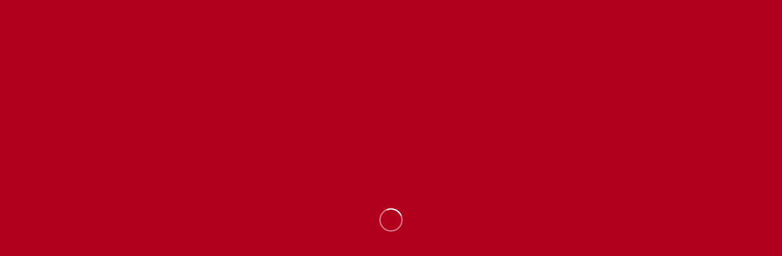

--- FILE ---
content_type: text/html; charset=UTF-8
request_url: https://sport2000.it/stores/nuovi-orizzonti-bologna/
body_size: 35168
content:
<!doctype html>
<!--[if lt IE 7]><html class="no-js lt-ie9 lt-ie8 lt-ie7" lang="it-IT"><![endif]-->
<!--[if IE 7]><html class="no-js lt-ie9 lt-ie8" lang="it-IT"><![endif]-->
<!--[if IE 8]><html class="no-js lt-ie9" lang="it-IT"><![endif]-->
<!--[if gt IE 8]><!--><html class="no-js" lang="it-IT"><!--<![endif]-->
<head>
	<meta charset="UTF-8">
	<meta http-equiv="X-UA-Compatible" content="IE=edge,chrome=1">
	<meta name="viewport" content="width=device-width, initial-scale=1, shrink-to-fit=no, user-scalable=no">

	<link rel="shortcut icon" href="https://sport2000.it/wp-content/themes/sport2000/favicon.png">

	<link rel="profile" href="http://gmpg.org/xfn/11">
		<script>
window.dataLayer = window.dataLayer || [];
function gtag() {
dataLayer.push(arguments);
                }
                gtag("consent", 'default', {
                ad_storage: 'denied',
                analytics_storage: 'denied',
                wait_for_update: 500
                });
        gtag('set', 'url_passthrough', true);
        gtag('set', 'ads_data_redaction', false);
</script>	
				<script type="text/javascript" class="_iub_cs_skip">
				var _iub = _iub || {};
				_iub.csConfiguration = _iub.csConfiguration || {};
				_iub.csConfiguration.siteId = "1692028";
				_iub.csConfiguration.cookiePolicyId = "63903388";
			</script>
			<script class="_iub_cs_skip" src="https://cs.iubenda.com/sync/1692028.js"></script>
			<script>(function(html){html.className = html.className.replace(/\bno-js\b/,'js')})(document.documentElement);</script>
<title>Nuovi Orizzonti di Rizzo Riccardo &#038; C. // SPORT2000</title>
<meta name='robots' content='max-image-preview:large' />
	<style>img:is([sizes="auto" i], [sizes^="auto," i]) { contain-intrinsic-size: 3000px 1500px }</style>
	
<!-- Google Tag Manager for WordPress by gtm4wp.com -->
<script data-cfasync="false" data-pagespeed-no-defer>
	var gtm4wp_datalayer_name = "dataLayer";
	var dataLayer = dataLayer || [];
</script>
<!-- End Google Tag Manager for WordPress by gtm4wp.com --><link rel='dns-prefetch' href='//cdn.iubenda.com' />
<link rel='dns-prefetch' href='//assets.pinterest.com' />
<link rel='dns-prefetch' href='//fonts.googleapis.com' />
<link rel='stylesheet' id='wp-block-library-css' href='https://sport2000.it/wp-includes/css/dist/block-library/style.min.css?ver=270e44169744358670cd7bf0b22b77b0' type='text/css' media='all' />
<style id='classic-theme-styles-inline-css' type='text/css'>
/*! This file is auto-generated */
.wp-block-button__link{color:#fff;background-color:#32373c;border-radius:9999px;box-shadow:none;text-decoration:none;padding:calc(.667em + 2px) calc(1.333em + 2px);font-size:1.125em}.wp-block-file__button{background:#32373c;color:#fff;text-decoration:none}
</style>
<style id='global-styles-inline-css' type='text/css'>
:root{--wp--preset--aspect-ratio--square: 1;--wp--preset--aspect-ratio--4-3: 4/3;--wp--preset--aspect-ratio--3-4: 3/4;--wp--preset--aspect-ratio--3-2: 3/2;--wp--preset--aspect-ratio--2-3: 2/3;--wp--preset--aspect-ratio--16-9: 16/9;--wp--preset--aspect-ratio--9-16: 9/16;--wp--preset--color--black: #000000;--wp--preset--color--cyan-bluish-gray: #abb8c3;--wp--preset--color--white: #ffffff;--wp--preset--color--pale-pink: #f78da7;--wp--preset--color--vivid-red: #cf2e2e;--wp--preset--color--luminous-vivid-orange: #ff6900;--wp--preset--color--luminous-vivid-amber: #fcb900;--wp--preset--color--light-green-cyan: #7bdcb5;--wp--preset--color--vivid-green-cyan: #00d084;--wp--preset--color--pale-cyan-blue: #8ed1fc;--wp--preset--color--vivid-cyan-blue: #0693e3;--wp--preset--color--vivid-purple: #9b51e0;--wp--preset--gradient--vivid-cyan-blue-to-vivid-purple: linear-gradient(135deg,rgba(6,147,227,1) 0%,rgb(155,81,224) 100%);--wp--preset--gradient--light-green-cyan-to-vivid-green-cyan: linear-gradient(135deg,rgb(122,220,180) 0%,rgb(0,208,130) 100%);--wp--preset--gradient--luminous-vivid-amber-to-luminous-vivid-orange: linear-gradient(135deg,rgba(252,185,0,1) 0%,rgba(255,105,0,1) 100%);--wp--preset--gradient--luminous-vivid-orange-to-vivid-red: linear-gradient(135deg,rgba(255,105,0,1) 0%,rgb(207,46,46) 100%);--wp--preset--gradient--very-light-gray-to-cyan-bluish-gray: linear-gradient(135deg,rgb(238,238,238) 0%,rgb(169,184,195) 100%);--wp--preset--gradient--cool-to-warm-spectrum: linear-gradient(135deg,rgb(74,234,220) 0%,rgb(151,120,209) 20%,rgb(207,42,186) 40%,rgb(238,44,130) 60%,rgb(251,105,98) 80%,rgb(254,248,76) 100%);--wp--preset--gradient--blush-light-purple: linear-gradient(135deg,rgb(255,206,236) 0%,rgb(152,150,240) 100%);--wp--preset--gradient--blush-bordeaux: linear-gradient(135deg,rgb(254,205,165) 0%,rgb(254,45,45) 50%,rgb(107,0,62) 100%);--wp--preset--gradient--luminous-dusk: linear-gradient(135deg,rgb(255,203,112) 0%,rgb(199,81,192) 50%,rgb(65,88,208) 100%);--wp--preset--gradient--pale-ocean: linear-gradient(135deg,rgb(255,245,203) 0%,rgb(182,227,212) 50%,rgb(51,167,181) 100%);--wp--preset--gradient--electric-grass: linear-gradient(135deg,rgb(202,248,128) 0%,rgb(113,206,126) 100%);--wp--preset--gradient--midnight: linear-gradient(135deg,rgb(2,3,129) 0%,rgb(40,116,252) 100%);--wp--preset--font-size--small: 13px;--wp--preset--font-size--medium: 20px;--wp--preset--font-size--large: 36px;--wp--preset--font-size--x-large: 42px;--wp--preset--spacing--20: 0.44rem;--wp--preset--spacing--30: 0.67rem;--wp--preset--spacing--40: 1rem;--wp--preset--spacing--50: 1.5rem;--wp--preset--spacing--60: 2.25rem;--wp--preset--spacing--70: 3.38rem;--wp--preset--spacing--80: 5.06rem;--wp--preset--shadow--natural: 6px 6px 9px rgba(0, 0, 0, 0.2);--wp--preset--shadow--deep: 12px 12px 50px rgba(0, 0, 0, 0.4);--wp--preset--shadow--sharp: 6px 6px 0px rgba(0, 0, 0, 0.2);--wp--preset--shadow--outlined: 6px 6px 0px -3px rgba(255, 255, 255, 1), 6px 6px rgba(0, 0, 0, 1);--wp--preset--shadow--crisp: 6px 6px 0px rgba(0, 0, 0, 1);}:where(.is-layout-flex){gap: 0.5em;}:where(.is-layout-grid){gap: 0.5em;}body .is-layout-flex{display: flex;}.is-layout-flex{flex-wrap: wrap;align-items: center;}.is-layout-flex > :is(*, div){margin: 0;}body .is-layout-grid{display: grid;}.is-layout-grid > :is(*, div){margin: 0;}:where(.wp-block-columns.is-layout-flex){gap: 2em;}:where(.wp-block-columns.is-layout-grid){gap: 2em;}:where(.wp-block-post-template.is-layout-flex){gap: 1.25em;}:where(.wp-block-post-template.is-layout-grid){gap: 1.25em;}.has-black-color{color: var(--wp--preset--color--black) !important;}.has-cyan-bluish-gray-color{color: var(--wp--preset--color--cyan-bluish-gray) !important;}.has-white-color{color: var(--wp--preset--color--white) !important;}.has-pale-pink-color{color: var(--wp--preset--color--pale-pink) !important;}.has-vivid-red-color{color: var(--wp--preset--color--vivid-red) !important;}.has-luminous-vivid-orange-color{color: var(--wp--preset--color--luminous-vivid-orange) !important;}.has-luminous-vivid-amber-color{color: var(--wp--preset--color--luminous-vivid-amber) !important;}.has-light-green-cyan-color{color: var(--wp--preset--color--light-green-cyan) !important;}.has-vivid-green-cyan-color{color: var(--wp--preset--color--vivid-green-cyan) !important;}.has-pale-cyan-blue-color{color: var(--wp--preset--color--pale-cyan-blue) !important;}.has-vivid-cyan-blue-color{color: var(--wp--preset--color--vivid-cyan-blue) !important;}.has-vivid-purple-color{color: var(--wp--preset--color--vivid-purple) !important;}.has-black-background-color{background-color: var(--wp--preset--color--black) !important;}.has-cyan-bluish-gray-background-color{background-color: var(--wp--preset--color--cyan-bluish-gray) !important;}.has-white-background-color{background-color: var(--wp--preset--color--white) !important;}.has-pale-pink-background-color{background-color: var(--wp--preset--color--pale-pink) !important;}.has-vivid-red-background-color{background-color: var(--wp--preset--color--vivid-red) !important;}.has-luminous-vivid-orange-background-color{background-color: var(--wp--preset--color--luminous-vivid-orange) !important;}.has-luminous-vivid-amber-background-color{background-color: var(--wp--preset--color--luminous-vivid-amber) !important;}.has-light-green-cyan-background-color{background-color: var(--wp--preset--color--light-green-cyan) !important;}.has-vivid-green-cyan-background-color{background-color: var(--wp--preset--color--vivid-green-cyan) !important;}.has-pale-cyan-blue-background-color{background-color: var(--wp--preset--color--pale-cyan-blue) !important;}.has-vivid-cyan-blue-background-color{background-color: var(--wp--preset--color--vivid-cyan-blue) !important;}.has-vivid-purple-background-color{background-color: var(--wp--preset--color--vivid-purple) !important;}.has-black-border-color{border-color: var(--wp--preset--color--black) !important;}.has-cyan-bluish-gray-border-color{border-color: var(--wp--preset--color--cyan-bluish-gray) !important;}.has-white-border-color{border-color: var(--wp--preset--color--white) !important;}.has-pale-pink-border-color{border-color: var(--wp--preset--color--pale-pink) !important;}.has-vivid-red-border-color{border-color: var(--wp--preset--color--vivid-red) !important;}.has-luminous-vivid-orange-border-color{border-color: var(--wp--preset--color--luminous-vivid-orange) !important;}.has-luminous-vivid-amber-border-color{border-color: var(--wp--preset--color--luminous-vivid-amber) !important;}.has-light-green-cyan-border-color{border-color: var(--wp--preset--color--light-green-cyan) !important;}.has-vivid-green-cyan-border-color{border-color: var(--wp--preset--color--vivid-green-cyan) !important;}.has-pale-cyan-blue-border-color{border-color: var(--wp--preset--color--pale-cyan-blue) !important;}.has-vivid-cyan-blue-border-color{border-color: var(--wp--preset--color--vivid-cyan-blue) !important;}.has-vivid-purple-border-color{border-color: var(--wp--preset--color--vivid-purple) !important;}.has-vivid-cyan-blue-to-vivid-purple-gradient-background{background: var(--wp--preset--gradient--vivid-cyan-blue-to-vivid-purple) !important;}.has-light-green-cyan-to-vivid-green-cyan-gradient-background{background: var(--wp--preset--gradient--light-green-cyan-to-vivid-green-cyan) !important;}.has-luminous-vivid-amber-to-luminous-vivid-orange-gradient-background{background: var(--wp--preset--gradient--luminous-vivid-amber-to-luminous-vivid-orange) !important;}.has-luminous-vivid-orange-to-vivid-red-gradient-background{background: var(--wp--preset--gradient--luminous-vivid-orange-to-vivid-red) !important;}.has-very-light-gray-to-cyan-bluish-gray-gradient-background{background: var(--wp--preset--gradient--very-light-gray-to-cyan-bluish-gray) !important;}.has-cool-to-warm-spectrum-gradient-background{background: var(--wp--preset--gradient--cool-to-warm-spectrum) !important;}.has-blush-light-purple-gradient-background{background: var(--wp--preset--gradient--blush-light-purple) !important;}.has-blush-bordeaux-gradient-background{background: var(--wp--preset--gradient--blush-bordeaux) !important;}.has-luminous-dusk-gradient-background{background: var(--wp--preset--gradient--luminous-dusk) !important;}.has-pale-ocean-gradient-background{background: var(--wp--preset--gradient--pale-ocean) !important;}.has-electric-grass-gradient-background{background: var(--wp--preset--gradient--electric-grass) !important;}.has-midnight-gradient-background{background: var(--wp--preset--gradient--midnight) !important;}.has-small-font-size{font-size: var(--wp--preset--font-size--small) !important;}.has-medium-font-size{font-size: var(--wp--preset--font-size--medium) !important;}.has-large-font-size{font-size: var(--wp--preset--font-size--large) !important;}.has-x-large-font-size{font-size: var(--wp--preset--font-size--x-large) !important;}
:where(.wp-block-post-template.is-layout-flex){gap: 1.25em;}:where(.wp-block-post-template.is-layout-grid){gap: 1.25em;}
:where(.wp-block-columns.is-layout-flex){gap: 2em;}:where(.wp-block-columns.is-layout-grid){gap: 2em;}
:root :where(.wp-block-pullquote){font-size: 1.5em;line-height: 1.6;}
</style>
<link rel='stylesheet' id='contact-form-7-css' href='https://sport2000.it/wp-content/plugins/contact-form-7/includes/css/styles.css?ver=6.1' type='text/css' media='all' />
<link rel='stylesheet' id='vendor-style-css' href='https://sport2000.it/wp-content/themes/untheme/assets/css/vendor.min.css?ver=7.0.4.3' type='text/css' media='all' />
<link rel='stylesheet' id='untheme-style-css' href='https://sport2000.it/wp-content/themes/untheme/style.css?ver=7.0.4.3' type='text/css' media='all' />
<link rel='stylesheet' id='untheme-child-style-css' href='https://sport2000.it/wp-content/themes/sport2000/style.css?ver=1.0.8.0' type='text/css' media='all' />
<link rel='stylesheet' id='untheme-fonts-css' href='https://fonts.googleapis.com/css?family=Inconsolata&#038;subset=latin%2Clatin-ext&#038;ver=7.0.4.3' type='text/css' media='all' />

<script  type="text/javascript" class=" _iub_cs_skip" type="text/javascript" id="iubenda-head-inline-scripts-0">
/* <![CDATA[ */

var _iub = _iub || [];
_iub.csConfiguration = {"askConsentAtCookiePolicyUpdate":true,"cookiePolicyInOtherWindow":true,"countryDetection":true,"enableFadp":true,"enableLgpd":true,"enableRemoteConsent":true,"enableUspr":true,"floatingPreferencesButtonDisplay":"anchored-center-right","perPurposeConsent":true,"siteId":1692028,"usPreferencesWidgetDisplay":"anchored-center-right","cookiePolicyId":63903388,"lang":"it","callback":{"onPreferenceExpressedOrNotNeeded": function(preference) {
                dataLayer.push({
                    iubenda_ccpa_opted_out: _iub.cs.api.isCcpaOptedOut()
                });
                if (!preference) {
                    dataLayer.push({
                        event: "iubenda_preference_not_needed"
                    });
                } else {
                    if (preference.consent === true) {
                        dataLayer.push({
                            event: "iubenda_consent_given"
                        });
                    } else if (preference.consent === false) {
                        dataLayer.push({
                            event: "iubenda_consent_rejected"
                        });
                    } else if (preference.purposes) {
                        for (var purposeId in preference.purposes) {
                            if (preference.purposes[purposeId]) {
                                dataLayer.push({
                                    event: "iubenda_consent_given_purpose_" + purposeId
                                });
                            }
                        }
                    }
                }
            }},"banner":{"acceptButtonCaptionColor":"#000000","acceptButtonColor":"#FFFFFF","acceptButtonDisplay":true,"backgroundColor":"#222222","backgroundOverlay":true,"brandBackgroundColor":"#222222","closeButtonDisplay":false,"customizeButtonDisplay":true,"explicitWithdrawal":true,"listPurposes":true,"logo":"https://sport2000.it/wp-content/themes/sport2000/assets/img/logo-sport2000.png","rejectButtonCaptionColor":"#FFFFFF","rejectButtonColor":"#383E478A","rejectButtonDisplay":true,"showPurposesToggles":true}};
/* ]]> */
</script>
<script  type="text/javascript" class=" _iub_cs_skip" type="text/javascript" src="//cdn.iubenda.com/cs/gpp/stub.js?ver=3.12.4" id="iubenda-head-scripts-1-js"></script>
<script  type="text/javascript" charset="UTF-8" async="" class=" _iub_cs_skip" type="text/javascript" src="//cdn.iubenda.com/cs/iubenda_cs.js?ver=3.12.4" id="iubenda-head-scripts-2-js"></script>
<script type="text/javascript" src="https://sport2000.it/wp-includes/js/jquery/jquery.min.js?ver=3.7.1" id="jquery-core-js"></script>
<link rel="canonical" href="https://sport2000.it/stores/nuovi-orizzonti-bologna/" />
<link rel='shortlink' href='https://sport2000.it/?p=1971' />

<!-- Google Tag Manager for WordPress by gtm4wp.com -->
<!-- GTM Container placement set to footer -->
<script data-cfasync="false" data-pagespeed-no-defer>
	var dataLayer_content = {"pagePostType":"store","pagePostType2":"single-store","pagePostAuthor":"renato_rascel"};
	dataLayer.push( dataLayer_content );
</script>
<script data-cfasync="false" data-pagespeed-no-defer>
(function(w,d,s,l,i){w[l]=w[l]||[];w[l].push({'gtm.start':
new Date().getTime(),event:'gtm.js'});var f=d.getElementsByTagName(s)[0],
j=d.createElement(s),dl=l!='dataLayer'?'&l='+l:'';j.async=true;j.src=
'//www.googletagmanager.com/gtm.js?id='+i+dl;f.parentNode.insertBefore(j,f);
})(window,document,'script','dataLayer','GTM-5XNC23S');
</script>
<!-- End Google Tag Manager for WordPress by gtm4wp.com -->		<style type="text/css" id="wp-custom-css">
			.postid-3561 .stores-list, .postid-3640 .stores-list, .postid-3666 .stores-list, .postid-3695 .stores-list, .postid-4798 .stores-list, .sfondo-grey .stores-list{
	background-color:#f4f4f4;
}

.mod-text.color-light a {
	color: #b1001e!important;
	font-weight:bold !important;
}

.quattro-col h3{
	margin-top: 30px;
	margin-bottom: 30px;
}
@media (min-width: 768px){
.page-id-5356 .stores-list .store {
	flex: 0 025%;
		max-width: 25% ;
}}		</style>
		    <!-- Facebook Pixel Code -->
    <script class="_iub_cs_activate-inline" data-iub-purposes="5">
    !function(f,b,e,v,n,t,s)
    {if(f.fbq)return;n=f.fbq=function(){n.callMethod?
    n.callMethod.apply(n,arguments):n.queue.push(arguments)};
    if(!f._fbq)f._fbq=n;n.push=n;n.loaded=!0;n.version='2.0';
    n.queue=[];t=b.createElement(e);t.async=!0;
    t.src=v;s=b.getElementsByTagName(e)[0];
    s.parentNode.insertBefore(t,s)}(window,document,'script',
    'https://connect.facebook.net/en_US/fbevents.js');
     fbq('init', '2445518069098125'); 
    fbq('track', 'PageView');
    </script>
    <noscript>
     <img height="1" width="1" 
    src="https://www.facebook.com/tr?id=2445518069098125&ev=PageView
    &noscript=1"/>
    </noscript>
    <!-- End Facebook Pixel Code -->
	
	<script src="https://www.youtube.com/iframe_api"> </script>
	<!-- Google Tag Manager -->
	<!-- <script >(function(w,d,s,l,i){w[l]=w[l]||[];w[l].push({'gtm.start':
		new Date().getTime(),event:'gtm.js'});var f=d.getElementsByTagName(s)[0],
		j=d.createElement(s),dl=l!='dataLayer'?'&l='+l:'';j.async=true;j.src=
		'https://www.googletagmanager.com/gtm.js?id='+i+dl;f.parentNode.insertBefore(j,f);
		})(window,document,'script','dataLayer','GTM-5XNC23S');</script>
		 End Google Tag Manager -->
</head> 

<body class="wp-singular store-template-default single single-store postid-1971 wp-theme-untheme wp-child-theme-sport2000 flex-page">
		<!-- Google Tag Manager (noscript) -->
<!-- <noscript><iframe src="https://www.googletagmanager.com/ns.html?id=GTM-5XNC23S"
height="0" width="0" style="display:none;visibility:hidden"></iframe></noscript> -->
<!-- End Google Tag Manager (noscript) -->
		<div id="site-content">
						<div id="preloader">
			<img src="https://sport2000.it/wp-content/themes/sport2000/assets/img/loader.svg" alt="Loading..." />
		</div>
		<header id="masthead" class="wa" role="banner">
			<div class="site-header">
				<div class="site-nav">
					<button id="nav-toggle" type="button" data-toggle="collapse" data-target="#main-nav" aria-controls="main-nav" aria-expanded="false" aria-label="Toggle menu">
						<span class="sr-only">Apri Menu</span>
						<span class="icon-menu"><span class="icon-bar"></span><span class="icon-bar"></span><span class="icon-bar"></span></span>
					</button>
								<a id="site-logo" class="site-brand" href="https://sport2000.it" rel="home">
				<img width="845" height="380" src="https://sport2000.it/wp-content/uploads/2024/10/logo-sport2000-top-2025.png" class="attachment-full size-full" alt="" decoding="async" fetchpriority="high" srcset="https://sport2000.it/wp-content/uploads/2024/10/logo-sport2000-top-2025.png 845w, https://sport2000.it/wp-content/uploads/2024/10/logo-sport2000-top-2025-300x135.png 300w, https://sport2000.it/wp-content/uploads/2024/10/logo-sport2000-top-2025-768x345.png 768w, https://sport2000.it/wp-content/uploads/2024/10/logo-sport2000-top-2025-650x292.png 650w" sizes="(max-width: 845px) 100vw, 845px" />				<h1 id="site-name" class="sr-only">SPORT2000</h1>
						
			</a>
					<nav id="main-nav" class="collapse" role="navigation">
					<ul id="primary-menu" class="menu"><li id="menu-item-3536" class="menu-item menu-item-type-post_type menu-item-object-page menu-item-home"><a href="https://sport2000.it/">Home<span class="description"></span></a></li>
<li id="menu-item-103" class="menu-item menu-item-type-custom menu-item-object-custom"><a href="https://sport2000.it/sports">Sport &#038; tendenze<span class="description"></span></a></li>
<li id="menu-item-104" class="menu-item menu-item-type-post_type menu-item-object-page"><a href="https://sport2000.it/brands">Brand<span class="description"></span></a></li>
<li id="menu-item-2205" class="menu-item menu-item-type-post_type menu-item-object-page"><a href="https://sport2000.it/news">News<span class="description"></span></a></li>
<li id="menu-item-2972" class="menu-item menu-item-type-post_type menu-item-object-page"><a href="https://sport2000.it/negozi">Negozi<span class="description"></span></a></li>
<li id="menu-item-3537" class="menu-item menu-item-type-post_type menu-item-object-page"><a href="https://sport2000.it/chi-siamo">Chi siamo<span class="description"></span></a></li>
<li id="menu-item-108" class="menu-goto menu-item menu-item-type-custom menu-item-object-custom menu-item-home"><a href="https://sport2000.it/#contact">Contatti<span class="description"></span></a></li>
</ul>					</nav><!-- #main-nav -->
				</div><!-- .site-nav -->
					<ul id="header-social" class="site-social">
				<li class="site-facebook"><a href="https://www.facebook.com/sport2000italia" title="Seguici su Facebook" target="_blank">Seguici su Facebook</a></li>
						<li class="site-pinterest"><a href="https://www.pinterest.it/sport2000italia/" title="Seguici su Pinterest" target="_blank">Seguici su Pinterest</a></li>
			</ul>
			</div><!-- /.site-header -->
		</header><!-- #masthead -->

		<main id="main" class="site-main" role="main">
			<nav id="breadcrumbs" class="breadcrumb-trail breadcrumbs"><div class="bread-nav"><span class="item-home"><a class="bread-link bread-home" href="https://sport2000.it" title="Home">Home</a></span><span class="separator"> &rarr; </span><span class="item-cat item-custom-post-type-store"><a class="bread-cat bread-custom-post-type-store" href="https://sport2000.it/stores/" title="Stores">Stores</a></span><span class="separator"> &rarr; </span><span class="item-parent item-parent-campagna-salomon-hydration-2023"><a class="bread-parent bread-parent-campagna-salomon-hydration-2023" href="https://sport2000.it/stores_category/campagna-salomon-hydration-2023/" title="Campagna Salomon Hydration 2023">Campagna Salomon Hydration 2023</a></span><span class="separator"> &rarr; </span><span class="item-parent item-parent-campagna-salomon-trail-running-2023"><a class="bread-parent bread-parent-campagna-salomon-trail-running-2023" href="https://sport2000.it/stores_category/campagna-salomon-trail-running-2023/" title="Campagna Salomon Trail Running 2023">Campagna Salomon Trail Running 2023</a></span><span class="separator"> &rarr; </span><span class="item-parent item-parent-campagna-salomon-trail-running-2024"><a class="bread-parent bread-parent-campagna-salomon-trail-running-2024" href="https://sport2000.it/stores_category/campagna-salomon-trail-running-2024/" title="Campagna Salomon Trail Running 2024">Campagna Salomon Trail Running 2024</a></span><span class="separator"> &rarr; </span><span class="item-parent item-parent-campagna-salomon-x-ultra-4-2023"><a class="bread-parent bread-parent-campagna-salomon-x-ultra-4-2023" href="https://sport2000.it/stores_category/campagna-salomon-x-ultra-4-2023/" title="Campagna Salomon X ultra 4 2023">Campagna Salomon X ultra 4 2023</a></span><span class="separator"> &rarr; </span><span class="item-current item-1971"><span class="bread-current bread-1971" title="Nuovi Orizzonti di Rizzo Riccardo &amp; C.">Nuovi Orizzonti di Rizzo Riccardo &amp; C.</span></span></div></nav>			<link rel="stylesheet" href="https://cdnjs.cloudflare.com/ajax/libs/font-awesome/6.0.0/css/all.min.css" integrity="sha512-9usAa10IRO0HhonpyAIVpjrylPvoDwiPUiKdWk5t3PyolY1cOd4DSE0Ga+ri4AuTroPR5aQvXU9xC6qOPnzFeg==" crossorigin="anonymous" referrerpolicy="no-referrer" />
<script src="https://cdnjs.cloudflare.com/ajax/libs/slick-carousel/1.8.1/slick.min.js" integrity="sha512-XtmMtDEcNz2j7ekrtHvOVR4iwwaD6o/FUJe6+Zq+HgcCsk3kj4uSQQR8weQ2QVj1o0Pk6PwYLohm206ZzNfubg==" crossorigin="anonymous" referrerpolicy="no-referrer"></script>
<style>
    .store-template-default .parallasseTP{
        background: url('');
        background-attachment: fixed;
        background-size: cover;  
    }
</style>
<div class="entry-primary "><div class="entry-primary-inner"><div class="entry-content wa animated slideInRight"><h2 class="page-title">Nuovi Orizzonti Bologna</h2></div></div></div><div class="smallContainerExtra "><div class="storeIniziale "><div class="storeInfo"><div><h1 class="titleStoreInfoExtra">Nuovi Orizzonti di Rizzo Riccardo &#038; C.</h1><div class="strong"><i class="fa-solid fa-location-dot"></i> Via de' Carracci 95, 40131, Bologna, Bo</div><div><i class="fa-solid fa-phone"></i> <a id="nuovi-orizzonti-bologna" href="tel:39 0516345828" target="_blank">39 0516345828</a></div><div><i class="fa-solid fa-globe"></i> <a href="http://www.nuoviorizzontisport.com" target="_blank">http://www.nuoviorizzontisport.com</a></div><a id="nuovi-orizzonti-bologna" class="ottieni-indicazioni indicazioni-mappa" href="https://www.google.com/maps/dir/?api=1&destination=44.5093,11.329558" target="_blank">OTTIENI INDICAZIONI &rarr;</a></div><div></div></div><div class="storeMappa"><div class="storeMappa_Provv"><div style="position:relative"><div id="stores-map" class="acf-map"></div></div>	<script>
		const stores = [
				{
					"name" 			: "NOPI Sport S.R.L.",
					"insegna" 		: "Alta Badia Shop &amp; Rental",
					"id" 			: "908",
					"permalink" 	: "https://sport2000.it/stores/nopi-sport-s-r-l/",
					"location" 		: {"address":"Str. Micur\u00e0 De Rue 48, 39030, San Cassiano In Badia, Bz","lat":"46.570248","lng":"11.933832","zoom":14,"street_number":"","street_name":"","street_short_name":"","city":"","state":"","state_short":"","post_code":"","country":"","country_short":"","place_id":""},
					"contact" 		: {"store_phone":"+39 0471847616","store_fax":"","store_email":"","store_web":"https:\/\/www.altabadiaskirental.com\/it\/","store_hours":""},
					"brands" 		: "blizzard la-sportiva named-sport nordica oakley odlo on-running salomon under-armour uvex lowa",
					"sports" 		: "running sport-invernali outdoor",
					"lat"			: "46.570248",
					"lng"			: "11.933832",
					"address"		: "Str. Micurà De Rue 48, 39030, San Cassiano In Badia, Bz",
					"phone"			: "+39 0471847616",
					"fax" 			: "",
					"email"			: "",
					"web"			: "https://www.altabadiaskirental.com/it/",
					"hours"			: "",
					"current"		: "",
					"singular"		: "grigio"
				},
			
				{
					"name" 			: "Arco Sport S.n.c.",
					"insegna" 		: "Arco Sport",
					"id" 			: "778",
					"permalink" 	: "https://sport2000.it/stores/arco-sport/",
					"location" 		: {"address":"Corso Lamarmora 39, 15121, Alessandria, Al","lat":"44.912001","lng":"8.621911","zoom":14,"street_number":"","street_name":"","street_short_name":"","city":"","state":"","state_short":"","post_code":"","country":"","country_short":"","place_id":""},
					"contact" 		: {"store_phone":"+39 013143226","store_fax":"","store_email":"","store_web":"http:\/\/www.arcosport.net","store_hours":""},
					"brands" 		: "arena brooks converse head hoka hurley jordan la-sportiva lotto lowe-alpine new-balance nordica on-running rab salomon",
					"sports" 		: "running fitness-training sport-invernali tempo-libero outdoor",
					"lat"			: "44.912001",
					"lng"			: "8.621911",
					"address"		: "Corso Lamarmora 39, 15121, Alessandria, Al",
					"phone"			: "+39 013143226",
					"fax" 			: "",
					"email"			: "",
					"web"			: "http://www.arcosport.net",
					"hours"			: "",
					"current"		: "",
					"singular"		: "grigio"
				},
			
				{
					"name" 			: "Arco Sport",
					"insegna" 		: "Arco Sport",
					"id" 			: "1968",
					"permalink" 	: "https://sport2000.it/stores/arco-sport-2/",
					"location" 		: {"address":"Corso Lamarmora 35, 15121, Alessandria, Al","lat":"44.911969","lng":"8.62187","zoom":14,"street_number":"","street_name":"","street_short_name":"","city":"","state":"","state_short":"","post_code":"","country":"","country_short":"","place_id":""},
					"contact" 		: {"store_phone":"+39 013143226","store_fax":"","store_email":"","store_web":"http:\/\/www.arcosport.net","store_hours":""},
					"brands" 		: "arena brooks converse head hoka hurley jordan la-sportiva lotto lowe-alpine new-balance nordica on-running salomon",
					"sports" 		: "running fitness-training sport-invernali tempo-libero outdoor",
					"lat"			: "44.911969",
					"lng"			: "8.62187",
					"address"		: "Corso Lamarmora 35, 15121, Alessandria, Al",
					"phone"			: "+39 013143226",
					"fax" 			: "",
					"email"			: "",
					"web"			: "http://www.arcosport.net",
					"hours"			: "",
					"current"		: "",
					"singular"		: "grigio"
				},
			
				{
					"name" 			: "Athena S.r.l.",
					"insegna" 		: "Athena Sport",
					"id" 			: "779",
					"permalink" 	: "https://sport2000.it/stores/athena-sport/",
					"location" 		: {"address":"Via Appia Km 50,030 N\u00b0109, 4012, Cisterna, Lt","lat":"41.60933","lng":"12.809061","zoom":14,"street_number":"","street_name":"","street_short_name":"","city":"","state":"","state_short":"","post_code":"","country":"","country_short":"","place_id":""},
					"contact" 		: {"store_phone":"+39 0696021038","store_fax":"","store_email":"","store_web":"https:\/\/www.athenasport.it\/","store_hours":""},
					"brands" 		: "arena asics brooks converse diadora dolomite freddy head hoka hurley jordan leone new-balance puma rossignol salomon skechers under-armour vans esprit vivo-bike getfit",
					"sports" 		: "nuoto running fitness-training sport-invernali calcio tempo-libero outdoor",
					"lat"			: "41.60933",
					"lng"			: "12.809061",
					"address"		: "Via Appia Km 50,030 N°109, 4012, Cisterna, Lt",
					"phone"			: "+39 0696021038",
					"fax" 			: "",
					"email"			: "",
					"web"			: "https://www.athenasport.it/",
					"hours"			: "",
					"current"		: "",
					"singular"		: "grigio"
				},
			
				{
					"name" 			: "Besson Sport S.r.l.",
					"insegna" 		: "Besson Sport San Sicario",
					"id" 			: "785",
					"permalink" 	: "https://sport2000.it/stores/besson-sport-san-sicario/",
					"location" 		: {"address":"Frazione S. Sicario Alta 6, 10054 San Sicario TO","lat":"44.967626","lng":"6.814714","zoom":14,"street_number":"","street_name":"","street_short_name":"","city":"","state":"","state_short":"","post_code":"","country":"","country_short":"","place_id":""},
					"contact" 		: {"store_phone":"+39 0122811546","store_fax":"","store_email":"","store_web":"https:\/\/www.sauzeskirental-besson.com\/","store_hours":""},
					"brands" 		: "atomic blizzard bolle dolomite lowe-alpine oakley odlo reusch salomon uvex ziener",
					"sports" 		: "sport-invernali outdoor",
					"lat"			: "44.967626",
					"lng"			: "6.814714",
					"address"		: "Frazione S. Sicario Alta 6, 10054 San Sicario TO",
					"phone"			: "+39 0122811546",
					"fax" 			: "",
					"email"			: "",
					"web"			: "https://www.sauzeskirental-besson.com/",
					"hours"			: "",
					"current"		: "",
					"singular"		: "grigio"
				},
			
				{
					"name" 			: "Besson Sport S.r.l.",
					"insegna" 		: "Besson Sport Sauze d&rsquo;Oulx",
					"id" 			: "783",
					"permalink" 	: "https://sport2000.it/stores/besson-sport-sauze-oulx/",
					"location" 		: {"address":"Via Clotes 10, 10050, Sauze D'Oulx, TO","lat":"45.0265397","lng":"6.8586308","zoom":14,"street_number":"","street_name":"","street_short_name":"","city":"","state":"","state_short":"","post_code":"","country":"","country_short":"","place_id":""},
					"contact" 		: {"store_phone":"+39 0122850786","store_fax":"","store_email":"","store_web":"https:\/\/www.sauzeskirental-besson.com\/","store_hours":""},
					"brands" 		: "atomic blizzard bolle dolomite lowe-alpine oakley odlo reusch salomon uvex ziener",
					"sports" 		: "sport-invernali outdoor",
					"lat"			: "45.0265397",
					"lng"			: "6.8586308",
					"address"		: "Via Clotes 10, 10050, Sauze D'Oulx, TO",
					"phone"			: "+39 0122850786",
					"fax" 			: "",
					"email"			: "",
					"web"			: "https://www.sauzeskirental-besson.com/",
					"hours"			: "",
					"current"		: "",
					"singular"		: "grigio"
				},
			
				{
					"name" 			: "Biella Scarpe S.p.a.",
					"insegna" 		: "Biella Outlet - Gaglianico",
					"id" 			: "789",
					"permalink" 	: "https://sport2000.it/stores/biella-outlet-gaglianico/",
					"location" 		: {"address":"Via Cavour 56, 13894, Gaglianico, Bi","lat":"45.534951","lng":"8.083624","zoom":14,"street_number":"","street_name":"","street_short_name":"","city":"","state":"","state_short":"","post_code":"","country":"","country_short":"","place_id":""},
					"contact" 		: {"store_phone":"+39 0152546305","store_fax":"","store_email":"","store_web":"http:\/\/www.contescarpemoda.it\/it\/","store_hours":""},
					"brands" 		: "arena asics brooks diadora hoka la-sportiva new-balance on-running puma salomon skechers vans esprit",
					"sports" 		: "nuoto running fitness-training sport-invernali calcio tempo-libero outdoor",
					"lat"			: "45.534951",
					"lng"			: "8.083624",
					"address"		: "Via Cavour 56, 13894, Gaglianico, Bi",
					"phone"			: "+39 0152546305",
					"fax" 			: "",
					"email"			: "",
					"web"			: "http://www.contescarpemoda.it/it/",
					"hours"			: "",
					"current"		: "",
					"singular"		: "grigio"
				},
			
				{
					"name" 			: "Biella Scarpe S.p.a.",
					"insegna" 		: "Biella Scarpe ConT&eacute; - Arma di Taggia",
					"id" 			: "790",
					"permalink" 	: "https://sport2000.it/stores/con-te-scarpe-e-moda-arma-di-taggia/",
					"location" 		: {"address":"Regione Doneghe Area 7, 18018, Arma Di Taggia, Im","lat":"43.847112","lng":"7.856866","zoom":14,"street_number":"","street_name":"","street_short_name":"","city":"","state":"","state_short":"","post_code":"","country":"","country_short":"","place_id":""},
					"contact" 		: {"store_phone":"+39 0184476062","store_fax":"","store_email":"","store_web":"http:\/\/www.contescarpemoda.it\/it\/","store_hours":""},
					"brands" 		: "asics brooks diadora hoka new-balance on-running puma salomon skechers vans esprit",
					"sports" 		: "running fitness-training calcio tempo-libero",
					"lat"			: "43.847112",
					"lng"			: "7.856866",
					"address"		: "Regione Doneghe Area 7, 18018, Arma Di Taggia, Im",
					"phone"			: "+39 0184476062",
					"fax" 			: "",
					"email"			: "",
					"web"			: "http://www.contescarpemoda.it/it/",
					"hours"			: "",
					"current"		: "",
					"singular"		: "grigio"
				},
			
				{
					"name" 			: "Biella Scarpe S.p.a.",
					"insegna" 		: "Biella Scarpe ConT&eacute; - Gaglianico",
					"id" 			: "788",
					"permalink" 	: "https://sport2000.it/stores/con-te-scarpe-e-moda-gaglianico/",
					"location" 		: {"address":"Via Cavour 56, 13894, Gaglianico, Bi","lat":"45.534951","lng":"8.083624","zoom":14,"street_number":"","street_name":"","street_short_name":"","city":"","state":"","state_short":"","post_code":"","country":"","country_short":"","place_id":""},
					"contact" 		: {"store_phone":"+39 0152546311","store_fax":"","store_email":"","store_web":"http:\/\/www.contescarpemoda.it\/it\/","store_hours":""},
					"brands" 		: "arena asics brooks diadora dolomite hoka la-sportiva new-balance on-running puma salomon skechers vans esprit",
					"sports" 		: "running fitness-training calcio tempo-libero",
					"lat"			: "45.534951",
					"lng"			: "8.083624",
					"address"		: "Via Cavour 56, 13894, Gaglianico, Bi",
					"phone"			: "+39 0152546311",
					"fax" 			: "",
					"email"			: "",
					"web"			: "http://www.contescarpemoda.it/it/",
					"hours"			: "",
					"current"		: "",
					"singular"		: "grigio"
				},
			
				{
					"name" 			: "Biella Scarpe S.p.a.",
					"insegna" 		: "Biella Scarpe ConT&eacute; - Vercelli",
					"id" 			: "1996",
					"permalink" 	: "https://sport2000.it/stores/con-te-scarpe-e-moda-vercelli/",
					"location" 		: {"address":"Lotto 4, tang. Ovest, 13100, Vercelli VC","lat":"45.325167","lng":"8.388381","zoom":14,"street_number":"","street_name":"","street_short_name":"","city":"","state":"","state_short":"","post_code":"","country":"","country_short":"","place_id":""},
					"contact" 		: {"store_phone":"+39 0161 393790","store_fax":"","store_email":"","store_web":"http:\/\/www.contescarpemoda.it\/it\/","store_hours":""},
					"brands" 		: "asics brooks diadora hoka new-balance on-running puma salomon skechers vans esprit",
					"sports" 		: "running fitness-training calcio tempo-libero",
					"lat"			: "45.325167",
					"lng"			: "8.388381",
					"address"		: "Lotto 4, tang. Ovest, 13100, Vercelli VC",
					"phone"			: "+39 0161 393790",
					"fax" 			: "",
					"email"			: "",
					"web"			: "http://www.contescarpemoda.it/it/",
					"hours"			: "",
					"current"		: "",
					"singular"		: "grigio"
				},
			
				{
					"name" 			: "Biella Scarpe S.p.a.",
					"insegna" 		: "Biella Sport - Gaglianico",
					"id" 			: "787",
					"permalink" 	: "https://sport2000.it/stores/biella-sport-megastore/",
					"location" 		: {"address":"Via Cavour 56, 13894, Gaglianico, Bi","lat":"45.534951","lng":"8.083624","zoom":14,"street_number":"","street_name":"","street_short_name":"","city":"","state":"","state_short":"","post_code":"","country":"","country_short":"","place_id":""},
					"contact" 		: {"store_phone":"+39 0152546305","store_fax":"","store_email":"","store_web":"http:\/\/www.contescarpemoda.it\/it\/","store_hours":""},
					"brands" 		: "lowe-alpine on-running puma",
					"sports" 		: "nuoto running fitness-training sport-invernali calcio tempo-libero outdoor",
					"lat"			: "45.534951",
					"lng"			: "8.083624",
					"address"		: "Via Cavour 56, 13894, Gaglianico, Bi",
					"phone"			: "+39 0152546305",
					"fax" 			: "",
					"email"			: "",
					"web"			: "http://www.contescarpemoda.it/it/",
					"hours"			: "",
					"current"		: "",
					"singular"		: "grigio"
				},
			
				{
					"name" 			: "Papin Sport S.r.l.",
					"insegna" 		: "Bike &amp; Ski Center a San Candido",
					"id" 			: "914",
					"permalink" 	: "https://sport2000.it/stores/papin-bike-center/",
					"location" 		: {"address":"Via Pazach 24, 39038, San Candido, Bz","lat":"46.730805","lng":"12.270455","zoom":14,"street_number":"","street_name":"","street_short_name":"","city":"","state":"","state_short":"","post_code":"","country":"","country_short":"","place_id":""},
					"contact" 		: {"store_phone":"+39 0474913450","store_fax":"","store_email":"","store_web":"http:\/\/www.papinsport.com","store_hours":""},
					"brands" 		: "bulls on-running getfit",
					"sports" 		: "bike",
					"lat"			: "46.730805",
					"lng"			: "12.270455",
					"address"		: "Via Pazach 24, 39038, San Candido, Bz",
					"phone"			: "+39 0474913450",
					"fax" 			: "",
					"email"			: "",
					"web"			: "http://www.papinsport.com",
					"hours"			: "",
					"current"		: "",
					"singular"		: "grigio"
				},
			
				{
					"name" 			: "Sport 2.0",
					"insegna" 		: "Calzature Selva Bibione",
					"id" 			: "1981",
					"permalink" 	: "https://sport2000.it/stores/calzature-selva-bibione-2/",
					"location" 		: {"address":"Viale delle Costellazioni 52, 30020, Bibione, VE","lat":"45.636039","lng":"13.055665","zoom":14,"street_number":"","street_name":"","street_short_name":"","city":"","state":"","state_short":"","post_code":"","country":"","country_short":"","place_id":""},
					"contact" 		: {"store_phone":"+39 0431437019","store_fax":"","store_email":"","store_web":"","store_hours":""},
					"brands" 		: "converse hurley jordan new-balance puma skechers",
					"sports" 		: "running fitness-training tempo-libero",
					"lat"			: "45.636039",
					"lng"			: "13.055665",
					"address"		: "Viale delle Costellazioni 52, 30020, Bibione, VE",
					"phone"			: "+39 0431437019",
					"fax" 			: "",
					"email"			: "",
					"web"			: "",
					"hours"			: "",
					"current"		: "",
					"singular"		: "grigio"
				},
			
				{
					"name" 			: "Sport 2.0",
					"insegna" 		: "Calzature Selva Bibione",
					"id" 			: "1980",
					"permalink" 	: "https://sport2000.it/stores/calzature-selva-bibione/",
					"location" 		: {"address":"Viale delle Costellazioni 23, 30020, Bibione, VE","lat":"45.636117","lng":"13.060341","zoom":14,"street_number":"","street_name":"","street_short_name":"","city":"","state":"","state_short":"","post_code":"","country":"","country_short":"","place_id":""},
					"contact" 		: {"store_phone":"+39 043143677","store_fax":"","store_email":"","store_web":"","store_hours":""},
					"brands" 		: "converse hurley jordan new-balance puma skechers salomon",
					"sports" 		: "running fitness-training tempo-libero",
					"lat"			: "45.636117",
					"lng"			: "13.060341",
					"address"		: "Viale delle Costellazioni 23, 30020, Bibione, VE",
					"phone"			: "+39 043143677",
					"fax" 			: "",
					"email"			: "",
					"web"			: "",
					"hours"			: "",
					"current"		: "",
					"singular"		: "grigio"
				},
			
				{
					"name" 			: "Celso Sport S.n.c.",
					"insegna" 		: "Celsino Sport Bormio",
					"id" 			: "818",
					"permalink" 	: "https://sport2000.it/stores/celsino-sport/",
					"location" 		: {"address":"Via B. Morbegno, 23032, Bormio, So","lat":"46.462696","lng":"10.372825","zoom":14,"street_number":"","street_name":"","street_short_name":"","city":"","state":"","state_short":"","post_code":"","country":"","country_short":"","place_id":""},
					"contact" 		: {"store_phone":"+39 0342904087","store_fax":"","store_email":"","store_web":"http:\/\/www.celsosport.it","store_hours":""},
					"brands" 		: "atomic backcountry-access black-diamond blizzard bulls head inook k2-skis k2-snowboarding madshus named-sport nordica oakley on-running ride rossignol salomon under-armour uvex uyn dynastar lange lowa tubbs morrow k2",
					"sports" 		: "sport-invernali outdoor",
					"lat"			: "46.462696",
					"lng"			: "10.372825",
					"address"		: "Via B. Morbegno, 23032, Bormio, So",
					"phone"			: "+39 0342904087",
					"fax" 			: "",
					"email"			: "",
					"web"			: "http://www.celsosport.it",
					"hours"			: "",
					"current"		: "",
					"singular"		: "grigio"
				},
			
				{
					"name" 			: "Celso Sport S.n.c.",
					"insegna" 		: "Celso Sport Shop Bormio",
					"id" 			: "816",
					"permalink" 	: "https://sport2000.it/stores/celso-sport-shop-bormio/",
					"location" 		: {"address":"Via Vallecetta 5, 23032, Bormio, So","lat":"46.464365","lng":"10.375227","zoom":14,"street_number":"","street_name":"","street_short_name":"","city":"","state":"","state_short":"","post_code":"","country":"","country_short":"","place_id":""},
					"contact" 		: {"store_phone":"+39 0342901459","store_fax":"","store_email":"","store_web":"http:\/\/www.celsosport.it","store_hours":""},
					"brands" 		: "atomic backcountry-access black-diamond blizzard head inook k2-skis k2-snowboarding madshus named-sport nordica oakley on-running ride rossignol salomon under-armour uvex uyn dynastar lange lowa tubbs morrow k2",
					"sports" 		: "sport-invernali outdoor",
					"lat"			: "46.464365",
					"lng"			: "10.375227",
					"address"		: "Via Vallecetta 5, 23032, Bormio, So",
					"phone"			: "+39 0342901459",
					"fax" 			: "",
					"email"			: "",
					"web"			: "http://www.celsosport.it",
					"hours"			: "",
					"current"		: "",
					"singular"		: "grigio"
				},
			
				{
					"name" 			: "Celso Sport S.n.c.",
					"insegna" 		: "Celso SPORT2000 Bormio",
					"id" 			: "817",
					"permalink" 	: "https://sport2000.it/stores/celso-sport-2000-bormio/",
					"location" 		: {"address":"Centro Commerciale Bormio 2000, 23032, Bormio, So","lat":"46.464642","lng":"10.365173","zoom":14,"street_number":"","street_name":"","street_short_name":"","city":"","state":"","state_short":"","post_code":"","country":"","country_short":"","place_id":""},
					"contact" 		: {"store_phone":"+39 348 3677864","store_fax":"","store_email":"","store_web":"http:\/\/www.celsosport.it","store_hours":""},
					"brands" 		: "atomic backcountry-access black-diamond blizzard bulls head inook k2-skis k2-snowboarding madshus named-sport nordica oakley on-running ride rossignol salomon under-armour uvex uyn dynastar lange lowa tubbs morrow k2",
					"sports" 		: "sport-invernali outdoor",
					"lat"			: "46.464642",
					"lng"			: "10.365173",
					"address"		: "Centro Commerciale Bormio 2000, 23032, Bormio, So",
					"phone"			: "+39 348 3677864",
					"fax" 			: "",
					"email"			: "",
					"web"			: "http://www.celsosport.it",
					"hours"			: "",
					"current"		: "",
					"singular"		: "grigio"
				},
			
				{
					"name" 			: "Centro sport S.r.l",
					"insegna" 		: "Centro Sport Sondrio",
					"id" 			: "819",
					"permalink" 	: "https://sport2000.it/stores/centro-sport/",
					"location" 		: {"address":"Via Trento 13 A B, 23100, Sondrio, So","lat":"46.168862","lng":"9.870892","zoom":14,"street_number":"","street_name":"","street_short_name":"","city":"","state":"","state_short":"","post_code":"","country":"","country_short":"","place_id":""},
					"contact" 		: {"store_phone":"+39 0342219150","store_fax":"","store_email":"","store_web":"https:\/\/centrosportso.business.site\/","store_hours":""},
					"brands" 		: "arena atomic bolle brooks bulls cebe freddy head la-sportiva leone odlo on-running salomon uvex rollerblade getfit",
					"sports" 		: "running sport-invernali outdoor",
					"lat"			: "46.168862",
					"lng"			: "9.870892",
					"address"		: "Via Trento 13 A B, 23100, Sondrio, So",
					"phone"			: "+39 0342219150",
					"fax" 			: "",
					"email"			: "",
					"web"			: "https://centrosportso.business.site/",
					"hours"			: "",
					"current"		: "",
					"singular"		: "grigio"
				},
			
				{
					"name" 			: "Listè S.r.l.",
					"insegna" 		: "Chalet &quot;FERRARI&quot; by Red Panda Sport",
					"id" 			: "1013",
					"permalink" 	: "https://sport2000.it/stores/red-panda-sport-chalet-ferrari/",
					"location" 		: {"address":"Piazza Righi 28, 38086, Madonna di Campiglio, Tn","lat":"46.23058","lng":"10.826732","zoom":14,"street_number":"","street_name":"","street_short_name":"","city":"","state":"","state_short":"","post_code":"","country":"","country_short":"","place_id":""},
					"contact" 		: {"store_phone":"+39 0461589050","store_fax":"","store_email":"","store_web":"http:\/\/www.red-panda.it\/en\/","store_hours":""},
					"brands" 		: "dolomite freddy icepeak lutha oakley on-running reusch rock-experience rossignol salomon dynastar lange currex bliz",
					"sports" 		: "running fitness-training sport-invernali tempo-libero outdoor",
					"lat"			: "46.23058",
					"lng"			: "10.826732",
					"address"		: "Piazza Righi 28, 38086, Madonna di Campiglio, Tn",
					"phone"			: "+39 0461589050",
					"fax" 			: "",
					"email"			: "",
					"web"			: "http://www.red-panda.it/en/",
					"hours"			: "",
					"current"		: "",
					"singular"		: "grigio"
				},
			
				{
					"name" 			: "CLAP di Franchini M. e C. snc",
					"insegna" 		: "Ciak Sassuolo",
					"id" 			: "821",
					"permalink" 	: "https://sport2000.it/stores/ciak-sassuolo/",
					"location" 		: {"address":"Via Mazzini 1, 41049, Sassuolo Mo","lat":"44.541164","lng":"10.783364","zoom":14,"street_number":"","street_name":"","street_short_name":"","city":"","state":"","state_short":"","post_code":"","country":"","country_short":"","place_id":""},
					"contact" 		: {"store_phone":"+39 0536071734","store_fax":"","store_email":"","store_web":"https:\/\/www.clapsport.com\/","store_hours":""},
					"brands" 		: "atomic asics converse diadora freddy head hoka hurley jordan lotto new-balance on-running puma rossignol salomon tecnica under-armour uvex vans ziener dynastar lange",
					"sports" 		: "running fitness-training tempo-libero",
					"lat"			: "44.541164",
					"lng"			: "10.783364",
					"address"		: "Via Mazzini 1, 41049, Sassuolo Mo",
					"phone"			: "+39 0536071734",
					"fax" 			: "",
					"email"			: "",
					"web"			: "https://www.clapsport.com/",
					"hours"			: "",
					"current"		: "",
					"singular"		: "grigio"
				},
			
				{
					"name" 			: "CLAP di Franchini M. e C. snc",
					"insegna" 		: "Clap Sassuolo",
					"id" 			: "820",
					"permalink" 	: "https://sport2000.it/stores/clap-sassuolo/",
					"location" 		: {"address":"Via Pia 150, 41049 Sassuolo Mo","lat":"44.545056","lng":"10.78064","zoom":14,"street_number":"","street_name":"","street_short_name":"","city":"","state":"","state_short":"","post_code":"","country":"","country_short":"","place_id":""},
					"contact" 		: {"store_phone":"+39 0536813336","store_fax":"","store_email":"","store_web":"https:\/\/www.clapsport.com\/","store_hours":""},
					"brands" 		: "atomic asics converse diadora freddy head hoka hurley jordan lotto new-balance on-running puma rossignol salomon tecnica under-armour uvex vans ziener dynastar lange",
					"sports" 		: "nuoto running fitness-training sport-invernali tempo-libero outdoor",
					"lat"			: "44.545056",
					"lng"			: "10.78064",
					"address"		: "Via Pia 150, 41049 Sassuolo Mo",
					"phone"			: "+39 0536813336",
					"fax" 			: "",
					"email"			: "",
					"web"			: "https://www.clapsport.com/",
					"hours"			: "",
					"current"		: "",
					"singular"		: "grigio"
				},
			
				{
					"name" 			: "Colombo S.a.s.",
					"insegna" 		: "Colombo Sport",
					"id" 			: "822",
					"permalink" 	: "https://sport2000.it/stores/colombo-sport/",
					"location" 		: {"address":"Via Grazioli 22, 38100, Trento, Tn","lat":"46.066964","lng":"11.128618","zoom":14,"street_number":"","street_name":"","street_short_name":"","city":"","state":"","state_short":"","post_code":"","country":"","country_short":"","place_id":""},
					"contact" 		: {"store_phone":"+39 0461239572","store_fax":"","store_email":"","store_web":"https:\/\/colombosport.it\/","store_hours":""},
					"brands" 		: "freddy lafuma millet new-balance salomon",
					"sports" 		: "nuoto running fitness-training sport-invernali tempo-libero outdoor",
					"lat"			: "46.066964",
					"lng"			: "11.128618",
					"address"		: "Via Grazioli 22, 38100, Trento, Tn",
					"phone"			: "+39 0461239572",
					"fax" 			: "",
					"email"			: "",
					"web"			: "https://colombosport.it/",
					"hours"			: "",
					"current"		: "",
					"singular"		: "grigio"
				},
			
				{
					"name" 			: "Biella Scarpe S.p.a.",
					"insegna" 		: "ConT&eacute; Scarpe e Moda - Adamello",
					"id" 			: "801",
					"permalink" 	: "https://sport2000.it/stores/con-te-scarpe-e-moda-adamello/",
					"location" 		: {"address":"Via Cassiano Serventi 2, 25047, Darfo Boario Terme BS","lat":"45.872101","lng":"10.153971","zoom":14,"street_number":"","street_name":"","street_short_name":"","city":"","state":"","state_short":"","post_code":"","country":"","country_short":"","place_id":""},
					"contact" 		: {"store_phone":"+39 0364 529631","store_fax":"","store_email":"","store_web":"http:\/\/www.contescarpemoda.it\/it\/","store_hours":""},
					"brands" 		: "asics brooks diadora hoka new-balance on-running puma salomon skechers vans esprit",
					"sports" 		: "running fitness-training calcio tempo-libero",
					"lat"			: "45.872101",
					"lng"			: "10.153971",
					"address"		: "Via Cassiano Serventi 2, 25047, Darfo Boario Terme BS",
					"phone"			: "+39 0364 529631",
					"fax" 			: "",
					"email"			: "",
					"web"			: "http://www.contescarpemoda.it/it/",
					"hours"			: "",
					"current"		: "",
					"singular"		: "grigio"
				},
			
				{
					"name" 			: "Biella Scarpe S.p.a.",
					"insegna" 		: "ConT&eacute; Scarpe e Moda - Asti",
					"id" 			: "791",
					"permalink" 	: "https://sport2000.it/stores/con-te-scarpe-e-moda-asti/",
					"location" 		: {"address":"Corso Casale 319, 14100, Asti, At","lat":"44.915607","lng":"8.224682","zoom":14,"street_number":"","street_name":"","street_short_name":"","city":"","state":"","state_short":"","post_code":"","country":"","country_short":"","place_id":""},
					"contact" 		: {"store_phone":"+39 0141273331","store_fax":"","store_email":"","store_web":"http:\/\/www.contescarpemoda.it\/it\/","store_hours":""},
					"brands" 		: "asics brooks diadora hoka new-balance on-running puma salomon skechers vans esprit",
					"sports" 		: "running fitness-training calcio tempo-libero",
					"lat"			: "44.915607",
					"lng"			: "8.224682",
					"address"		: "Corso Casale 319, 14100, Asti, At",
					"phone"			: "+39 0141273331",
					"fax" 			: "",
					"email"			: "",
					"web"			: "http://www.contescarpemoda.it/it/",
					"hours"			: "",
					"current"		: "",
					"singular"		: "grigio"
				},
			
				{
					"name" 			: "Biella Scarpe S.p.a.",
					"insegna" 		: "ConT&eacute; Scarpe e Moda - Castelletto Ticino",
					"id" 			: "792",
					"permalink" 	: "https://sport2000.it/stores/con-te-scarpe-e-moda-castelletto-ticino/",
					"location" 		: {"address":"Regione 3 Strade, 28053, Castelletto Ticino, No","lat":"45.718593","lng":"8.58995","zoom":14,"street_number":"","street_name":"","street_short_name":"","city":"","state":"","state_short":"","post_code":"","country":"","country_short":"","place_id":""},
					"contact" 		: {"store_phone":"+39 0331913738","store_fax":"","store_email":"","store_web":"http:\/\/www.contescarpemoda.it\/it\/","store_hours":""},
					"brands" 		: "asics brooks diadora hoka new-balance on-running puma salomon skechers vans esprit",
					"sports" 		: "running fitness-training calcio tempo-libero",
					"lat"			: "45.718593",
					"lng"			: "8.58995",
					"address"		: "Regione 3 Strade, 28053, Castelletto Ticino, No",
					"phone"			: "+39 0331913738",
					"fax" 			: "",
					"email"			: "",
					"web"			: "http://www.contescarpemoda.it/it/",
					"hours"			: "",
					"current"		: "",
					"singular"		: "grigio"
				},
			
				{
					"name" 			: "Biella Scarpe S.p.a.",
					"insegna" 		: "ConT&eacute; Scarpe e Moda - Chivasso",
					"id" 			: "786",
					"permalink" 	: "https://sport2000.it/stores/con-te-scarpe-e-moda-chivasso/",
					"location" 		: {"address":"Via Peppino Impastato, Snc, 10034, Chivasso, To","lat":"45.20233","lng":"7.892679","zoom":14,"street_number":"","street_name":"","street_short_name":"","city":"","state":"","state_short":"","post_code":"","country":"","country_short":"","place_id":""},
					"contact" 		: {"store_phone":"+39 011917 2346","store_fax":"","store_email":"","store_web":"http:\/\/www.contescarpemoda.it\/it\/","store_hours":""},
					"brands" 		: "asics brooks diadora hoka new-balance on-running puma salomon skechers vans esprit",
					"sports" 		: "running fitness-training calcio tempo-libero",
					"lat"			: "45.20233",
					"lng"			: "7.892679",
					"address"		: "Via Peppino Impastato, Snc, 10034, Chivasso, To",
					"phone"			: "+39 011917 2346",
					"fax" 			: "",
					"email"			: "",
					"web"			: "http://www.contescarpemoda.it/it/",
					"hours"			: "",
					"current"		: "",
					"singular"		: "grigio"
				},
			
				{
					"name" 			: "Biella Scarpe S.p.a.",
					"insegna" 		: "ConT&eacute; Scarpe e Moda - Cornate d&#039;Adda",
					"id" 			: "802",
					"permalink" 	: "https://sport2000.it/stores/con-te-scarpe-e-moda-cornate-adda/",
					"location" 		: {"address":"Via Berlinguer 48, 20872, Cornate d'Adda MB","lat":"45.621853","lng":"9.476152","zoom":14,"street_number":"","street_name":"","street_short_name":"","city":"","state":"","state_short":"","post_code":"","country":"","country_short":"","place_id":""},
					"contact" 		: {"store_phone":"+39 0396957133","store_fax":"","store_email":"","store_web":"http:\/\/www.contescarpemoda.it\/it\/","store_hours":""},
					"brands" 		: "asics brooks diadora hoka new-balance on-running puma salomon skechers vans esprit",
					"sports" 		: "running fitness-training calcio tempo-libero",
					"lat"			: "45.621853",
					"lng"			: "9.476152",
					"address"		: "Via Berlinguer 48, 20872, Cornate d'Adda MB",
					"phone"			: "+39 0396957133",
					"fax" 			: "",
					"email"			: "",
					"web"			: "http://www.contescarpemoda.it/it/",
					"hours"			: "",
					"current"		: "",
					"singular"		: "grigio"
				},
			
				{
					"name" 			: "Biella Scarpe S.p.a.",
					"insegna" 		: "ConT&eacute; Scarpe e Moda - Fuentes",
					"id" 			: "803",
					"permalink" 	: "https://sport2000.it/stores/con-te-scarpe-e-moda-fuentes/",
					"location" 		: {"address":"Via La Rosa 354, 23010, Piantedo SO","lat":"46.140463","lng":"9.417411","zoom":14,"street_number":"","street_name":"","street_short_name":"","city":"","state":"","state_short":"","post_code":"","country":"","country_short":"","place_id":""},
					"contact" 		: {"store_phone":"+39 0342683191","store_fax":"","store_email":"","store_web":"http:\/\/www.contescarpemoda.it\/it\/","store_hours":""},
					"brands" 		: "asics brooks diadora hoka new-balance on-running puma salomon skechers vans esprit",
					"sports" 		: "running fitness-training calcio tempo-libero",
					"lat"			: "46.140463",
					"lng"			: "9.417411",
					"address"		: "Via La Rosa 354, 23010, Piantedo SO",
					"phone"			: "+39 0342683191",
					"fax" 			: "",
					"email"			: "",
					"web"			: "http://www.contescarpemoda.it/it/",
					"hours"			: "",
					"current"		: "",
					"singular"		: "grigio"
				},
			
				{
					"name" 			: "Biella Scarpe S.p.a.",
					"insegna" 		: "ConT&eacute; Scarpe e Moda - Gravellona Toce",
					"id" 			: "797",
					"permalink" 	: "https://sport2000.it/stores/con-te-scarpe-e-moda-gravellona-toce/",
					"location" 		: {"address":"Corso Guglielmo Marconi 32, 28883, Gravellona Toce, Vb","lat":"45.930489","lng":"8.436746","zoom":14,"street_number":"","street_name":"","street_short_name":"","city":"","state":"","state_short":"","post_code":"","country":"","country_short":"","place_id":""},
					"contact" 		: {"store_phone":"+39 0323864847","store_fax":"","store_email":"","store_web":"http:\/\/www.contescarpemoda.it\/it\/","store_hours":""},
					"brands" 		: "asics brooks diadora hoka new-balance on-running puma salomon skechers vans esprit",
					"sports" 		: "running fitness-training calcio tempo-libero",
					"lat"			: "45.930489",
					"lng"			: "8.436746",
					"address"		: "Corso Guglielmo Marconi 32, 28883, Gravellona Toce, Vb",
					"phone"			: "+39 0323864847",
					"fax" 			: "",
					"email"			: "",
					"web"			: "http://www.contescarpemoda.it/it/",
					"hours"			: "",
					"current"		: "",
					"singular"		: "grigio"
				},
			
				{
					"name" 			: "Biella Scarpe S.p.a.",
					"insegna" 		: "ConT&eacute; Scarpe e Moda - Nichelino",
					"id" 			: "804",
					"permalink" 	: "https://sport2000.it/stores/con-te-scarpe-e-moda-nichelino/",
					"location" 		: {"address":"Via dei Cacciatori 111, 10042, Nichelino TO","lat":"45.006754","lng":"7.622476","zoom":14,"street_number":"","street_name":"","street_short_name":"","city":"","state":"","state_short":"","post_code":"","country":"","country_short":"","place_id":""},
					"contact" 		: {"store_phone":"+39 0113583649","store_fax":"","store_email":"","store_web":"http:\/\/www.contescarpemoda.it\/it\/","store_hours":""},
					"brands" 		: "asics brooks diadora hoka new-balance on-running puma salomon skechers vans esprit",
					"sports" 		: "running fitness-training calcio tempo-libero",
					"lat"			: "45.006754",
					"lng"			: "7.622476",
					"address"		: "Via dei Cacciatori 111, 10042, Nichelino TO",
					"phone"			: "+39 0113583649",
					"fax" 			: "",
					"email"			: "",
					"web"			: "http://www.contescarpemoda.it/it/",
					"hours"			: "",
					"current"		: "",
					"singular"		: "grigio"
				},
			
				{
					"name" 			: "Biella Scarpe S.p.a.",
					"insegna" 		: "ConT&eacute; Scarpe e Moda - Novate Milanese",
					"id" 			: "794",
					"permalink" 	: "https://sport2000.it/stores/con-te-scarpe-e-moda-novate-milanese/",
					"location" 		: {"address":"Via Carlo Amoretti 1, 20060, Novate Milanese, Mi","lat":"45.519762","lng":"9.149734","zoom":14,"street_number":"","street_name":"","street_short_name":"","city":"","state":"","state_short":"","post_code":"","country":"","country_short":"","place_id":""},
					"contact" 		: {"store_phone":"+39 023574179","store_fax":"","store_email":"","store_web":"http:\/\/www.contescarpemoda.it\/it\/","store_hours":""},
					"brands" 		: "asics brooks diadora hoka new-balance on-running puma salomon skechers vans esprit",
					"sports" 		: "running fitness-training calcio tempo-libero",
					"lat"			: "45.519762",
					"lng"			: "9.149734",
					"address"		: "Via Carlo Amoretti 1, 20060, Novate Milanese, Mi",
					"phone"			: "+39 023574179",
					"fax" 			: "",
					"email"			: "",
					"web"			: "http://www.contescarpemoda.it/it/",
					"hours"			: "",
					"current"		: "",
					"singular"		: "grigio"
				},
			
				{
					"name" 			: "Biella Scarpe S.p.a.",
					"insegna" 		: "ConT&eacute; Scarpe e Moda - Parma",
					"id" 			: "796",
					"permalink" 	: "https://sport2000.it/stores/con-te-scarpe-e-moda-parma/",
					"location" 		: {"address":"Strada Burla 72, 43122, Parma, Pr","lat":"44.824021","lng":"10.365211","zoom":14,"street_number":"","street_name":"","street_short_name":"","city":"","state":"","state_short":"","post_code":"","country":"","country_short":"","place_id":""},
					"contact" 		: {"store_phone":"+39 0521607424","store_fax":"","store_email":"","store_web":"http:\/\/www.contescarpemoda.it\/it\/","store_hours":""},
					"brands" 		: "asics brooks diadora hoka new-balance on-running puma salomon skechers vans esprit",
					"sports" 		: "running fitness-training calcio tempo-libero",
					"lat"			: "44.824021",
					"lng"			: "10.365211",
					"address"		: "Strada Burla 72, 43122, Parma, Pr",
					"phone"			: "+39 0521607424",
					"fax" 			: "",
					"email"			: "",
					"web"			: "http://www.contescarpemoda.it/it/",
					"hours"			: "",
					"current"		: "",
					"singular"		: "grigio"
				},
			
				{
					"name" 			: "Biella Scarpe S.p.a.",
					"insegna" 		: "ConT&eacute; Scarpe e Moda - Peschiera Borromeo",
					"id" 			: "805",
					"permalink" 	: "https://sport2000.it/stores/con-te-scarpe-e-moda-peschiera-borromeo/",
					"location" 		: {"address":"Via Liberazione 8, 20068, Peschiera Borromeo, Mi","lat":"45.423407","lng":"9.293914","zoom":14,"street_number":"","street_name":"","street_short_name":"","city":"","state":"","state_short":"","post_code":"","country":"","country_short":"","place_id":""},
					"contact" 		: {"store_phone":"","store_fax":"","store_email":"","store_web":"http:\/\/www.contescarpemoda.it\/it\/","store_hours":""},
					"brands" 		: "asics brooks diadora hoka new-balance on-running puma salomon skechers vans esprit",
					"sports" 		: "running fitness-training calcio tempo-libero",
					"lat"			: "45.423407",
					"lng"			: "9.293914",
					"address"		: "Via Liberazione 8, 20068, Peschiera Borromeo, Mi",
					"phone"			: "",
					"fax" 			: "",
					"email"			: "",
					"web"			: "http://www.contescarpemoda.it/it/",
					"hours"			: "",
					"current"		: "",
					"singular"		: "grigio"
				},
			
				{
					"name" 			: "Biella Scarpe S.p.a.",
					"insegna" 		: "ConT&eacute; Scarpe e Moda - Pinerolo",
					"id" 			: "793",
					"permalink" 	: "https://sport2000.it/stores/con-te-scarpe-e-moda-pinerolo/",
					"location" 		: {"address":"Via Giustetto 11\/A, 10064, Pinerolo, To","lat":"44.883663","lng":"7.304809","zoom":14,"street_number":"","street_name":"","street_short_name":"","city":"","state":"","state_short":"","post_code":"","country":"","country_short":"","place_id":""},
					"contact" 		: {"store_phone":"+39 0121202296","store_fax":"","store_email":"","store_web":"http:\/\/www.contescarpemoda.it\/it\/","store_hours":""},
					"brands" 		: "asics brooks diadora hoka new-balance on-running puma salomon skechers vans esprit",
					"sports" 		: "running fitness-training calcio tempo-libero",
					"lat"			: "44.883663",
					"lng"			: "7.304809",
					"address"		: "Via Giustetto 11/A, 10064, Pinerolo, To",
					"phone"			: "+39 0121202296",
					"fax" 			: "",
					"email"			: "",
					"web"			: "http://www.contescarpemoda.it/it/",
					"hours"			: "",
					"current"		: "",
					"singular"		: "grigio"
				},
			
				{
					"name" 			: "Biella Scarpe S.p.a.",
					"insegna" 		: "ConT&eacute; Scarpe e Moda - Pinerolo",
					"id" 			: "800",
					"permalink" 	: "https://sport2000.it/stores/con-te-scarpe-e-moda-pinerolo-2/",
					"location" 		: {"address":"Via Padova 5, 38066, Riva Del Garda, Tn","lat":"45.883113","lng":"10.853857","zoom":14,"street_number":"","street_name":"","street_short_name":"","city":"","state":"","state_short":"","post_code":"","country":"","country_short":"","place_id":""},
					"contact" 		: {"store_phone":"+39 0464550802","store_fax":"","store_email":"","store_web":"http:\/\/www.contescarpemoda.it\/it\/","store_hours":""},
					"brands" 		: "asics brooks diadora hoka new-balance puma salomon skechers vans esprit",
					"sports" 		: "running fitness-training calcio tempo-libero",
					"lat"			: "45.883113",
					"lng"			: "10.853857",
					"address"		: "Via Padova 5, 38066, Riva Del Garda, Tn",
					"phone"			: "+39 0464550802",
					"fax" 			: "",
					"email"			: "",
					"web"			: "http://www.contescarpemoda.it/it/",
					"hours"			: "",
					"current"		: "",
					"singular"		: "grigio"
				},
			
				{
					"name" 			: "Biella Scarpe S.p.a.",
					"insegna" 		: "ConT&eacute; Scarpe e Moda - Sesto San Giovanni",
					"id" 			: "798",
					"permalink" 	: "https://sport2000.it/stores/con-te-scarpe-e-moda-sesto-san-giovanni/",
					"location" 		: {"address":"Via Gracchi Snc, 20099, Sesto San Giovanni, Mi","lat":"45.551737","lng":"9.243763","zoom":14,"street_number":"","street_name":"","street_short_name":"","city":"","state":"","state_short":"","post_code":"","country":"","country_short":"","place_id":""},
					"contact" 		: {"store_phone":"+39 0266046873","store_fax":"","store_email":"","store_web":"http:\/\/www.contescarpemoda.it\/it\/","store_hours":""},
					"brands" 		: "asics brooks diadora hoka new-balance on-running puma salomon skechers vans esprit",
					"sports" 		: "running fitness-training calcio tempo-libero",
					"lat"			: "45.551737",
					"lng"			: "9.243763",
					"address"		: "Via Gracchi Snc, 20099, Sesto San Giovanni, Mi",
					"phone"			: "+39 0266046873",
					"fax" 			: "",
					"email"			: "",
					"web"			: "http://www.contescarpemoda.it/it/",
					"hours"			: "",
					"current"		: "",
					"singular"		: "grigio"
				},
			
				{
					"name" 			: "Biella Scarpe S.p.a.",
					"insegna" 		: "ConT&eacute; Scarpe e Moda - Vado Ligure",
					"id" 			: "1995",
					"permalink" 	: "https://sport2000.it/stores/con-te-scarpe-e-moda-vado-ligure/",
					"location" 		: {"address":"Via Montegrappa 1, 17047, Vado Ligure SV","lat":"44.264083","lng":"8.430003","zoom":14,"street_number":"","street_name":"","street_short_name":"","city":"","state":"","state_short":"","post_code":"","country":"","country_short":"","place_id":""},
					"contact" 		: {"store_phone":"+39 0192160442","store_fax":"","store_email":"","store_web":"http:\/\/www.contescarpemoda.it\/it\/","store_hours":""},
					"brands" 		: "asics brooks diadora hoka new-balance on-running puma salomon skechers vans esprit",
					"sports" 		: "running fitness-training calcio tempo-libero",
					"lat"			: "44.264083",
					"lng"			: "8.430003",
					"address"		: "Via Montegrappa 1, 17047, Vado Ligure SV",
					"phone"			: "+39 0192160442",
					"fax" 			: "",
					"email"			: "",
					"web"			: "http://www.contescarpemoda.it/it/",
					"hours"			: "",
					"current"		: "",
					"singular"		: "grigio"
				},
			
				{
					"name" 			: "Corrado Calzature S.r.l.",
					"insegna" 		: "Corrado Calzature Beinasco",
					"id" 			: "828",
					"permalink" 	: "https://sport2000.it/stores/corrado-calzature-beinasco/",
					"location" 		: {"address":"Strada Torino 36, 10092, Beinasco, To","lat":"45.024351","lng":"7.593001","zoom":14,"street_number":"","street_name":"","street_short_name":"","city":"","state":"","state_short":"","post_code":"","country":"","country_short":"","place_id":""},
					"contact" 		: {"store_phone":"+39 0113989655","store_fax":"","store_email":"","store_web":"http:\/\/www.corradoshoes.com\/","store_hours":""},
					"brands" 		: "new-balance skechers",
					"sports" 		: "tempo-libero",
					"lat"			: "45.024351",
					"lng"			: "7.593001",
					"address"		: "Strada Torino 36, 10092, Beinasco, To",
					"phone"			: "+39 0113989655",
					"fax" 			: "",
					"email"			: "",
					"web"			: "http://www.corradoshoes.com/",
					"hours"			: "",
					"current"		: "",
					"singular"		: "grigio"
				},
			
				{
					"name" 			: "Corrado Calzature S.r.l.",
					"insegna" 		: "Corrado Calzature Torino",
					"id" 			: "824",
					"permalink" 	: "https://sport2000.it/stores/corrado-calzature-torino/",
					"location" 		: {"address":"Piazza Castello 9, 10123, Torino, To","lat":"45.069943","lng":"7.686893","zoom":14,"street_number":"","street_name":"","street_short_name":"","city":"","state":"","state_short":"","post_code":"","country":"","country_short":"","place_id":""},
					"contact" 		: {"store_phone":"+39 0115621729","store_fax":"","store_email":"","store_web":"http:\/\/www.corradoshoes.com\/","store_hours":""},
					"brands" 		: "new-balance skechers",
					"sports" 		: "tempo-libero",
					"lat"			: "45.069943",
					"lng"			: "7.686893",
					"address"		: "Piazza Castello 9, 10123, Torino, To",
					"phone"			: "+39 0115621729",
					"fax" 			: "",
					"email"			: "",
					"web"			: "http://www.corradoshoes.com/",
					"hours"			: "",
					"current"		: "",
					"singular"		: "grigio"
				},
			
				{
					"name" 			: "Corrado Calzature S.r.l.",
					"insegna" 		: "Corrado Calzature Torino",
					"id" 			: "825",
					"permalink" 	: "https://sport2000.it/stores/corrado-calzature-torino-2/",
					"location" 		: {"address":"Piazza Castello 3, 10123, Torino, To","lat":"45.070341","lng":"7.687006","zoom":14,"street_number":"","street_name":"","street_short_name":"","city":"","state":"","state_short":"","post_code":"","country":"","country_short":"","place_id":""},
					"contact" 		: {"store_phone":"+39 011547987","store_fax":"","store_email":"","store_web":"http:\/\/www.corradoshoes.com\/","store_hours":""},
					"brands" 		: "new-balance skechers",
					"sports" 		: "tempo-libero",
					"lat"			: "45.070341",
					"lng"			: "7.687006",
					"address"		: "Piazza Castello 3, 10123, Torino, To",
					"phone"			: "+39 011547987",
					"fax" 			: "",
					"email"			: "",
					"web"			: "http://www.corradoshoes.com/",
					"hours"			: "",
					"current"		: "",
					"singular"		: "grigio"
				},
			
				{
					"name" 			: "Corrado Calzature S.r.l.",
					"insegna" 		: "Corrado Calzature Torino",
					"id" 			: "826",
					"permalink" 	: "https://sport2000.it/stores/corrado-calzature-torino-3/",
					"location" 		: {"address":"Via Lagrange 16\/F, 10123, Torino, To","lat":"45.066369","lng":"7.68283","zoom":14,"street_number":"","street_name":"","street_short_name":"","city":"","state":"","state_short":"","post_code":"","country":"","country_short":"","place_id":""},
					"contact" 		: {"store_phone":"+39 011546753","store_fax":"","store_email":"","store_web":"http:\/\/www.corradoshoes.com\/","store_hours":""},
					"brands" 		: "new-balance skechers",
					"sports" 		: "tempo-libero",
					"lat"			: "45.066369",
					"lng"			: "7.68283",
					"address"		: "Via Lagrange 16/F, 10123, Torino, To",
					"phone"			: "+39 011546753",
					"fax" 			: "",
					"email"			: "",
					"web"			: "http://www.corradoshoes.com/",
					"hours"			: "",
					"current"		: "",
					"singular"		: "grigio"
				},
			
				{
					"name" 			: "Corrado Calzature S.r.l.",
					"insegna" 		: "Corrado Calzature Torino",
					"id" 			: "827",
					"permalink" 	: "https://sport2000.it/stores/corrado-calzature-torino-4/",
					"location" 		: {"address":"Via Garibaldi 22, 10123, Torino, To","lat":"45.073685","lng":"7.678309","zoom":14,"street_number":"","street_name":"","street_short_name":"","city":"","state":"","state_short":"","post_code":"","country":"","country_short":"","place_id":""},
					"contact" 		: {"store_phone":"+39 0114367259","store_fax":"","store_email":"","store_web":"http:\/\/www.corradoshoes.com\/","store_hours":""},
					"brands" 		: "new-balance skechers",
					"sports" 		: "tempo-libero",
					"lat"			: "45.073685",
					"lng"			: "7.678309",
					"address"		: "Via Garibaldi 22, 10123, Torino, To",
					"phone"			: "+39 0114367259",
					"fax" 			: "",
					"email"			: "",
					"web"			: "http://www.corradoshoes.com/",
					"hours"			: "",
					"current"		: "",
					"singular"		: "grigio"
				},
			
				{
					"name" 			: "Sport IT",
					"insegna" 		: "Fenegr&ograve; Running",
					"id" 			: "2954",
					"permalink" 	: "https://sport2000.it/stores/fenegro-running/",
					"location" 		: {"address":"Via XXV Aprile 1, 22070, Feneg\u00f2, Co","lat":"45.724963","lng":"9.014247","zoom":14,"street_number":"","street_name":"","street_short_name":"","city":"","state":"","state_short":"","post_code":"","country":"","country_short":"","place_id":""},
					"contact" 		: {"store_phone":"+39 031935789","store_fax":"","store_email":"","store_web":"http:\/\/store.sportit.com","store_hours":""},
					"brands" 		: "asics brooks diadora hoka lotto new-balance oakley on-running puma salomon skechers under-armour uyn saucony",
					"sports" 		: "running",
					"lat"			: "45.724963",
					"lng"			: "9.014247",
					"address"		: "Via XXV Aprile 1, 22070, Fenegò, Co",
					"phone"			: "+39 031935789",
					"fax" 			: "",
					"email"			: "",
					"web"			: "http://store.sportit.com",
					"hours"			: "",
					"current"		: "",
					"singular"		: "grigio"
				},
			
				{
					"name" 			: "Free Sport S.n.c.",
					"insegna" 		: "Free Sport",
					"id" 			: "1976",
					"permalink" 	: "https://sport2000.it/stores/free-sport/",
					"location" 		: {"address":"Via Fernando Tambroni 14\/16, 62029 Tolentino (MC)","lat":"43.211173","lng":"13.285471","zoom":14,"street_number":"","street_name":"","street_short_name":"","city":"","state":"","state_short":"","post_code":"","country":"","country_short":"","place_id":""},
					"contact" 		: {"store_phone":"+39 0733961365","store_fax":"","store_email":"","store_web":"https:\/\/freesporttolentino.it\/","store_hours":""},
					"brands" 		: "arena brooks head hoka salomon under-armour uyn saucony getfit",
					"sports" 		: "running fitness-training sport-invernali calcio tempo-libero outdoor",
					"lat"			: "43.211173",
					"lng"			: "13.285471",
					"address"		: "Via Fernando Tambroni 14/16, 62029 Tolentino (MC)",
					"phone"			: "+39 0733961365",
					"fax" 			: "",
					"email"			: "",
					"web"			: "https://freesporttolentino.it/",
					"hours"			: "",
					"current"		: "",
					"singular"		: "grigio"
				},
			
				{
					"name" 			: "G2 Sport S.r.l.",
					"insegna" 		: "G2 Sport",
					"id" 			: "844",
					"permalink" 	: "https://sport2000.it/stores/g2-sport/",
					"location" 		: {"address":"Via Audisio 28, 12042, Bra, Cn","lat":"44.694874","lng":"7.853573","zoom":14,"street_number":"","street_name":"","street_short_name":"","city":"","state":"","state_short":"","post_code":"","country":"","country_short":"","place_id":""},
					"contact" 		: {"store_phone":"+39 0172 412414","store_fax":"","store_email":"","store_web":"http:\/\/www.g2sportshop.com","store_hours":""},
					"brands" 		: "arena asics bolle brooks cebe dolomite freddy head icepeak la-sportiva lowe-alpine lutha nordica on-running rock-experience salomon uvex ziener getfit",
					"sports" 		: "nuoto running fitness-training sport-invernali calcio tempo-libero outdoor",
					"lat"			: "44.694874",
					"lng"			: "7.853573",
					"address"		: "Via Audisio 28, 12042, Bra, Cn",
					"phone"			: "+39 0172 412414",
					"fax" 			: "",
					"email"			: "",
					"web"			: "http://www.g2sportshop.com",
					"hours"			: "",
					"current"		: "",
					"singular"		: "grigio"
				},
			
				{
					"name" 			: "Gilioli Sport Srl",
					"insegna" 		: "Gilioli Sport Bazzano",
					"id" 			: "846",
					"permalink" 	: "https://sport2000.it/stores/gilioli-sport-bazzano/",
					"location" 		: {"address":"Via Gordini 24, 40053, Bazzano, Bo","lat":"44.505116","lng":"11.095291","zoom":14,"street_number":"","street_name":"","street_short_name":"","city":"","state":"","state_short":"","post_code":"","country":"","country_short":"","place_id":""},
					"contact" 		: {"store_phone":"","store_fax":"","store_email":"","store_web":"http:\/\/giliolisport.it","store_hours":""},
					"brands" 		: "atomic asics blizzard brooks converse dolomite freddy head hoka hurley jordan lafuma new-balance on-running puma reusch salomon tecnica under-armour uvex vans esprit lowa rollerblade getfit",
					"sports" 		: "nuoto running fitness-training sport-invernali calcio tempo-libero outdoor",
					"lat"			: "44.505116",
					"lng"			: "11.095291",
					"address"		: "Via Gordini 24, 40053, Bazzano, Bo",
					"phone"			: "",
					"fax" 			: "",
					"email"			: "",
					"web"			: "http://giliolisport.it",
					"hours"			: "",
					"current"		: "",
					"singular"		: "grigio"
				},
			
				{
					"name" 			: "Gilioli Sport Srl",
					"insegna" 		: "Gilioli Sport Vignola",
					"id" 			: "847",
					"permalink" 	: "https://sport2000.it/stores/gilioli-sport-vignola/",
					"location" 		: {"address":"Corso Italia 54, 41058, Vignola, Mo","lat":"44.478789","lng":"11.009044","zoom":14,"street_number":"","street_name":"","street_short_name":"","city":"","state":"","state_short":"","post_code":"","country":"","country_short":"","place_id":""},
					"contact" 		: {"store_phone":"+39 059771603","store_fax":"","store_email":"","store_web":"http:\/\/giliolisport.it","store_hours":""},
					"brands" 		: "atomic asics blizzard brooks converse dolomite freddy head hoka hurley jordan lafuma new-balance on-running puma reusch salomon tecnica under-armour uvex vans esprit lowa rollerblade getfit",
					"sports" 		: "nuoto running fitness-training sport-invernali calcio tempo-libero outdoor",
					"lat"			: "44.478789",
					"lng"			: "11.009044",
					"address"		: "Corso Italia 54, 41058, Vignola, Mo",
					"phone"			: "+39 059771603",
					"fax" 			: "",
					"email"			: "",
					"web"			: "http://giliolisport.it",
					"hours"			: "",
					"current"		: "",
					"singular"		: "grigio"
				},
			
				{
					"name" 			: "Giuglar Srl",
					"insegna" 		: "Giuglar",
					"id" 			: "848",
					"permalink" 	: "https://sport2000.it/stores/giuglar/",
					"location" 		: {"address":"Corso Moncenisio 125, 10057, Sant'Ambrogio, To","lat":"45.101033","lng":"7.358449","zoom":14,"street_number":"","street_name":"","street_short_name":"","city":"","state":"","state_short":"","post_code":"","country":"","country_short":"","place_id":""},
					"contact" 		: {"store_phone":"+39 011939241","store_fax":"","store_email":"","store_web":"http:\/\/giuglar.com\/it\/","store_hours":""},
					"brands" 		: "arena atomic asics backcountry-access blizzard freddy head hoka k2-skis k2-snowboarding la-sportiva madshus named-sport new-balance nordica oakley on-running reusch ride salomon skechers uyn vans ziener tubbs morrow k2",
					"sports" 		: "nuoto running fitness-training sport-invernali calcio tempo-libero outdoor",
					"lat"			: "45.101033",
					"lng"			: "7.358449",
					"address"		: "Corso Moncenisio 125, 10057, Sant'Ambrogio, To",
					"phone"			: "+39 011939241",
					"fax" 			: "",
					"email"			: "",
					"web"			: "http://giuglar.com/it/",
					"hours"			: "",
					"current"		: "",
					"singular"		: "grigio"
				},
			
				{
					"name" 			: "Jonathan Sport di Zunino Ferdinando e C S.a.s.",
					"insegna" 		: "Jonathan Sport",
					"id" 			: "857",
					"permalink" 	: "https://sport2000.it/stores/jonathan-sport/",
					"location" 		: {"address":"Viale dei Mastri Vetrai 19, 15011 Acqui Terme AL, Italia","lat":"44.6689128","lng":"8.4693227","zoom":14,"street_number":"","street_name":"","street_short_name":"","city":"","state":"","state_short":"","post_code":"","country":"","country_short":"","place_id":""},
					"contact" 		: {"store_phone":"+39 014457447","store_fax":"","store_email":"","store_web":"","store_hours":""},
					"brands" 		: "arena asics blizzard brooks hoka icepeak la-sportiva lowe-alpine lutha rock-experience tecnica uyn ziener getfit",
					"sports" 		: "nuoto running fitness-training sport-invernali bike outdoor",
					"lat"			: "44.6689128",
					"lng"			: "8.4693227",
					"address"		: "Viale dei Mastri Vetrai 19, 15011 Acqui Terme AL, Italia",
					"phone"			: "+39 014457447",
					"fax" 			: "",
					"email"			: "",
					"web"			: "",
					"hours"			: "",
					"current"		: "",
					"singular"		: "grigio"
				},
			
				{
					"name" 			: "K&K",
					"insegna" 		: "K&amp;K Sports Shop Noleggio Compatsch",
					"id" 			: "849",
					"permalink" 	: "https://sport2000.it/stores/kk-compatsch/",
					"location" 		: {"address":"Compatsch 48, 39040, Alpe Di Siusi, Bz","lat":"46.54235","lng":"11.617885","zoom":14,"street_number":"","street_name":"","street_short_name":"","city":"","state":"","state_short":"","post_code":"","country":"","country_short":"","place_id":""},
					"contact" 		: {"store_phone":"+39 0471707629","store_fax":"","store_email":"","store_web":"http:\/\/kandk.bz\/it\/","store_hours":""},
					"brands" 		: "atomic backcountry-access black-diamond blizzard bolle camp cebe dolomite head icepeak k2-skis k2-snowboarding la-sportiva lutha madshus meindl nordica oakley odlo on-running reusch ride rossignol salomon uvex uyn dynastar lange lowa tubbs morrow k2 bliz",
					"sports" 		: "running sport-invernali outdoor",
					"lat"			: "46.54235",
					"lng"			: "11.617885",
					"address"		: "Compatsch 48, 39040, Alpe Di Siusi, Bz",
					"phone"			: "+39 0471707629",
					"fax" 			: "",
					"email"			: "",
					"web"			: "http://kandk.bz/it/",
					"hours"			: "",
					"current"		: "",
					"singular"		: "grigio"
				},
			
				{
					"name" 			: "K&K",
					"insegna" 		: "K&amp;K Sports Shop Noleggio Deposito",
					"id" 			: "850",
					"permalink" 	: "https://sport2000.it/stores/kk-deposito/",
					"location" 		: {"address":"Compatsch 62\/1\/B, 39040, Alpe Di Siusi, Bz","lat":"46.542752","lng":"11.615636","zoom":14,"street_number":"","street_name":"","street_short_name":"","city":"","state":"","state_short":"","post_code":"","country":"","country_short":"","place_id":""},
					"contact" 		: {"store_phone":"+39 0471707629","store_fax":"","store_email":"","store_web":"http:\/\/kandk.bz\/it\/","store_hours":""},
					"brands" 		: "atomic backcountry-access black-diamond blizzard bolle camp cebe dolomite head icepeak k2-skis k2-snowboarding la-sportiva lutha madshus meindl nordica oakley odlo on-running reusch ride rossignol salomon uvex uyn dynastar lange lowa tubbs morrow k2 bliz",
					"sports" 		: "running sport-invernali outdoor",
					"lat"			: "46.542752",
					"lng"			: "11.615636",
					"address"		: "Compatsch 62/1/B, 39040, Alpe Di Siusi, Bz",
					"phone"			: "+39 0471707629",
					"fax" 			: "",
					"email"			: "",
					"web"			: "http://kandk.bz/it/",
					"hours"			: "",
					"current"		: "",
					"singular"		: "grigio"
				},
			
				{
					"name" 			: "K&K",
					"insegna" 		: "K&amp;K Sports Shop Noleggio Siusi",
					"id" 			: "851",
					"permalink" 	: "https://sport2000.it/stores/kk-siusi/",
					"location" 		: {"address":"Via Sciliar 39, 39040, Siusi allo Sciliar, Bz","lat":"46.543973","lng":"11.562375","zoom":14,"street_number":"","street_name":"","street_short_name":"","city":"","state":"","state_short":"","post_code":"","country":"","country_short":"","place_id":""},
					"contact" 		: {"store_phone":"+39 0471707629","store_fax":"","store_email":"","store_web":"http:\/\/kandk.bz\/it\/","store_hours":""},
					"brands" 		: "atomic backcountry-access black-diamond blizzard bolle camp cebe dolomite head icepeak k2-skis k2-snowboarding la-sportiva lutha madshus meindl nordica oakley odlo on-running reusch ride rossignol salomon uvex uyn dynastar lange lowa tubbs morrow k2 bliz",
					"sports" 		: "running sport-invernali outdoor",
					"lat"			: "46.543973",
					"lng"			: "11.562375",
					"address"		: "Via Sciliar 39, 39040, Siusi allo Sciliar, Bz",
					"phone"			: "+39 0471707629",
					"fax" 			: "",
					"email"			: "",
					"web"			: "http://kandk.bz/it/",
					"hours"			: "",
					"current"		: "",
					"singular"		: "grigio"
				},
			
				{
					"name" 			: "Koalasport",
					"insegna" 		: "Koalasport",
					"id" 			: "1008",
					"permalink" 	: "https://sport2000.it/stores/koalasport/",
					"location" 		: {"address":"Via Dei Gracchi 26, 20146, Milano, Mi","lat":"45.463451","lng":"9.148971","zoom":14,"street_number":"","street_name":"","street_short_name":"","city":"","state":"","state_short":"","post_code":"","country":"","country_short":"","place_id":""},
					"contact" 		: {"store_phone":"+39 024690011","store_fax":"","store_email":"","store_web":"https:\/\/www.koalasport.com\/","store_hours":""},
					"brands" 		: "asics hoka new-balance oakley under-armour",
					"sports" 		: "running",
					"lat"			: "45.463451",
					"lng"			: "9.148971",
					"address"		: "Via Dei Gracchi 26, 20146, Milano, Mi",
					"phone"			: "+39 024690011",
					"fax" 			: "",
					"email"			: "",
					"web"			: "https://www.koalasport.com/",
					"hours"			: "",
					"current"		: "",
					"singular"		: "grigio"
				},
			
				{
					"name" 			: "Kraler Josef",
					"insegna" 		: "Kraler Calzature Pelletteria",
					"id" 			: "1985",
					"permalink" 	: "https://sport2000.it/stores/kraler-calzature-pelletteria/",
					"location" 		: {"address":"Viale San Giovanni 10, 39034, Dobbiaco, Bz","lat":"46.7328","lng":"12.223247","zoom":14,"street_number":"","street_name":"","street_short_name":"","city":"","state":"","state_short":"","post_code":"","country":"","country_short":"","place_id":""},
					"contact" 		: {"store_phone":"+39 0474972667","store_fax":"","store_email":"","store_web":"http:\/\/www.kraler.info\/it\/","store_hours":""},
					"brands" 		: "arena backcountry-access camp dolomite head k2-skis k2-snowboarding madshus meindl millet odlo ride rock-experience rossignol salomon tecnica under-armour ziener lowa tubbs morrow k2",
					"sports" 		: "running fitness-training sport-invernali tempo-libero outdoor",
					"lat"			: "46.7328",
					"lng"			: "12.223247",
					"address"		: "Viale San Giovanni 10, 39034, Dobbiaco, Bz",
					"phone"			: "+39 0474972667",
					"fax" 			: "",
					"email"			: "",
					"web"			: "http://www.kraler.info/it/",
					"hours"			: "",
					"current"		: "",
					"singular"		: "grigio"
				},
			
				{
					"name" 			: "Kraler Josef",
					"insegna" 		: "Kraler Clevershop",
					"id" 			: "1986",
					"permalink" 	: "https://sport2000.it/stores/kraler-clevershop/",
					"location" 		: {"address":"Via del Bersaglio 7, 39030, Sesto, Bz","lat":"46.700572","lng":"12.35093","zoom":14,"street_number":"","street_name":"","street_short_name":"","city":"","state":"","state_short":"","post_code":"","country":"","country_short":"","place_id":""},
					"contact" 		: {"store_phone":"+39 0474972668","store_fax":"","store_email":"","store_web":"http:\/\/www.kraler.info\/it\/","store_hours":""},
					"brands" 		: "arena backcountry-access camp dolomite head k2-skis k2-snowboarding madshus meindl millet odlo ride rock-experience rossignol salomon tecnica under-armour ziener lowa tubbs morrow k2",
					"sports" 		: "running fitness-training sport-invernali tempo-libero outdoor",
					"lat"			: "46.700572",
					"lng"			: "12.35093",
					"address"		: "Via del Bersaglio 7, 39030, Sesto, Bz",
					"phone"			: "+39 0474972668",
					"fax" 			: "",
					"email"			: "",
					"web"			: "http://www.kraler.info/it/",
					"hours"			: "",
					"current"		: "",
					"singular"		: "grigio"
				},
			
				{
					"name" 			: "Kraler Josef",
					"insegna" 		: "Kraler Sport",
					"id" 			: "856",
					"permalink" 	: "https://sport2000.it/stores/kraler-sport/",
					"location" 		: {"address":"Viale San Giovanni 27, 39034, Dobbiaco, Bz","lat":"46.733252","lng":"12.22369","zoom":14,"street_number":"","street_name":"","street_short_name":"","city":"","state":"","state_short":"","post_code":"","country":"","country_short":"","place_id":""},
					"contact" 		: {"store_phone":"+39 0474972139","store_fax":"","store_email":"","store_web":"http:\/\/www.kraler.info\/it\/","store_hours":""},
					"brands" 		: "arena backcountry-access camp dolomite head k2-skis k2-snowboarding madshus meindl millet odlo ride rock-experience rossignol salomon tecnica under-armour ziener lowa tubbs morrow k2",
					"sports" 		: "running sport-invernali tempo-libero outdoor",
					"lat"			: "46.733252",
					"lng"			: "12.22369",
					"address"		: "Viale San Giovanni 27, 39034, Dobbiaco, Bz",
					"phone"			: "+39 0474972139",
					"fax" 			: "",
					"email"			: "",
					"web"			: "http://www.kraler.info/it/",
					"hours"			: "",
					"current"		: "",
					"singular"		: "grigio"
				},
			
				{
					"name" 			: "Sport 2.0",
					"insegna" 		: "Le Grif Trainer Milano",
					"id" 			: "1979",
					"permalink" 	: "https://sport2000.it/stores/le-grif-trainer-milano/",
					"location" 		: {"address":"Via L. Canonica 20, 20154, Milano, MI","lat":"45.478342","lng":"9.17587","zoom":14,"street_number":"","street_name":"","street_short_name":"","city":"","state":"","state_short":"","post_code":"","country":"","country_short":"","place_id":""},
					"contact" 		: {"store_phone":"+39 02316652","store_fax":"","store_email":"","store_web":"","store_hours":""},
					"brands" 		: "converse hurley jordan new-balance on-running puma skechers",
					"sports" 		: "running fitness-training tempo-libero",
					"lat"			: "45.478342",
					"lng"			: "9.17587",
					"address"		: "Via L. Canonica 20, 20154, Milano, MI",
					"phone"			: "+39 02316652",
					"fax" 			: "",
					"email"			: "",
					"web"			: "",
					"hours"			: "",
					"current"		: "",
					"singular"		: "grigio"
				},
			
				{
					"name" 			: "Sport 2.0",
					"insegna" 		: "Le Grif Trainer Valdobbiadene",
					"id" 			: "1978",
					"permalink" 	: "https://sport2000.it/stores/le-grif-trainer-valdobbiadene/",
					"location" 		: {"address":"Via Garibaldi 48, 31049, Valdobbiadene, TV","lat":"45.899961","lng":"11.994797","zoom":14,"street_number":"","street_name":"","street_short_name":"","city":"","state":"","state_short":"","post_code":"","country":"","country_short":"","place_id":""},
					"contact" 		: {"store_phone":"+39 0423973124","store_fax":"","store_email":"","store_web":"","store_hours":""},
					"brands" 		: "converse hurley jordan new-balance on-running puma skechers",
					"sports" 		: "running fitness-training tempo-libero",
					"lat"			: "45.899961",
					"lng"			: "11.994797",
					"address"		: "Via Garibaldi 48, 31049, Valdobbiadene, TV",
					"phone"			: "+39 0423973124",
					"fax" 			: "",
					"email"			: "",
					"web"			: "",
					"hours"			: "",
					"current"		: "",
					"singular"		: "grigio"
				},
			
				{
					"name" 			: "Meggetto S.r.l.",
					"insegna" 		: "Le Meggetto paese",
					"id" 			: "2001",
					"permalink" 	: "https://sport2000.it/stores/le-meggetto/",
					"location" 		: {"address":"Via Sante Biasuzzi 28, 31038, Paese, TV","lat":"45.67059","lng":"12.176514","zoom":14,"street_number":"","street_name":"","street_short_name":"","city":"","state":"","state_short":"","post_code":"","country":"","country_short":"","place_id":""},
					"contact" 		: {"store_phone":"+39 0422451044","store_fax":"","store_email":"info@sport2000.it","store_web":"http:\/\/meggetto.it\/","store_hours":"Dal luned\u00ec al venerd\u00ec sempre aperti"},
					"brands" 		: "asics puma salomon skechers vans",
					"sports" 		: "tempo-libero",
					"lat"			: "45.67059",
					"lng"			: "12.176514",
					"address"		: "Via Sante Biasuzzi 28, 31038, Paese, TV",
					"phone"			: "+39 0422451044",
					"fax" 			: "",
					"email"			: "info@sport2000.it",
					"web"			: "http://meggetto.it/",
					"hours"			: "Dal lunedì al venerdì sempre aperti",
					"current"		: "",
					"singular"		: "grigio"
				},
			
				{
					"name" 			: "Lipparini Alfonso S.n.c.",
					"insegna" 		: "Lipparini Sport Pavullo Nel Frignano",
					"id" 			: "861",
					"permalink" 	: "https://sport2000.it/stores/lipparini-sport-pavullo-nel-frignano/",
					"location" 		: {"address":"Via Giardini 93, 41026, Pavullo Nel Frignano, Mo","lat":"44.337674","lng":"10.833924","zoom":14,"street_number":"","street_name":"","street_short_name":"","city":"","state":"","state_short":"","post_code":"","country":"","country_short":"","place_id":""},
					"contact" 		: {"store_phone":"+39 053620334","store_fax":"","store_email":"","store_web":"http:\/\/www.lipparini.it","store_hours":""},
					"brands" 		: "asics hoka odlo on-running salomon under-armour",
					"sports" 		: "running fitness-training sport-invernali tempo-libero outdoor",
					"lat"			: "44.337674",
					"lng"			: "10.833924",
					"address"		: "Via Giardini 93, 41026, Pavullo Nel Frignano, Mo",
					"phone"			: "+39 053620334",
					"fax" 			: "",
					"email"			: "",
					"web"			: "http://www.lipparini.it",
					"hours"			: "",
					"current"		: "",
					"singular"		: "grigio"
				},
			
				{
					"name" 			: "Lipparini Alfonso S.n.c.",
					"insegna" 		: "Lipparini Sport Pavullo Nel Frignano",
					"id" 			: "862",
					"permalink" 	: "https://sport2000.it/stores/lipparini-sport-pavullo-nel-frignano-2/",
					"location" 		: {"address":"Via Giardini 194, 41026, Pavullo Nel Frignano, Mo","lat":"44.335151","lng":"10.833521","zoom":14,"street_number":"","street_name":"","street_short_name":"","city":"","state":"","state_short":"","post_code":"","country":"","country_short":"","place_id":""},
					"contact" 		: {"store_phone":"","store_fax":"","store_email":"","store_web":"http:\/\/www.lipparini.it","store_hours":""},
					"brands" 		: "asics hoka odlo on-running salomon under-armour",
					"sports" 		: "running fitness-training sport-invernali tempo-libero outdoor",
					"lat"			: "44.335151",
					"lng"			: "10.833521",
					"address"		: "Via Giardini 194, 41026, Pavullo Nel Frignano, Mo",
					"phone"			: "",
					"fax" 			: "",
					"email"			: "",
					"web"			: "http://www.lipparini.it",
					"hours"			: "",
					"current"		: "",
					"singular"		: "grigio"
				},
			
				{
					"name" 			: "Maciaconi S.r.l.",
					"insegna" 		: "Maciaconi Rent",
					"id" 			: "2878",
					"permalink" 	: "https://sport2000.it/stores/maciaconi-rent/",
					"location" 		: {"address":"Via Plan Da Tieja 6, 39048, Selva Di Val Gardena, Bz","lat":"46.558448","lng":"11.728524","zoom":14,"street_number":"","street_name":"","street_short_name":"","city":"","state":"","state_short":"","post_code":"","country":"","country_short":"","place_id":""},
					"contact" 		: {"store_phone":"+39 0471792279","store_fax":"","store_email":"","store_web":"https:\/\/www.maciaconi.com","store_hours":""},
					"brands" 		: "atomic blizzard bolle cebe head nordica oakley reusch rossignol salomon uvex dynastar lange",
					"sports" 		: "sport-invernali bike outdoor",
					"lat"			: "46.558448",
					"lng"			: "11.728524",
					"address"		: "Via Plan Da Tieja 6, 39048, Selva Di Val Gardena, Bz",
					"phone"			: "+39 0471792279",
					"fax" 			: "",
					"email"			: "",
					"web"			: "https://www.maciaconi.com",
					"hours"			: "",
					"current"		: "",
					"singular"		: "grigio"
				},
			
				{
					"name" 			: "Maciaconi S.r.l.",
					"insegna" 		: "Maciaconi Sport &amp; Fashion",
					"id" 			: "829",
					"permalink" 	: "https://sport2000.it/stores/maciaconi-sport/",
					"location" 		: {"address":"Via Plan Da Tieja 6, 39048, Selva Di Val Gardena, Bz","lat":"46.558448","lng":"11.728524","zoom":14,"street_number":"","street_name":"","street_short_name":"","city":"","state":"","state_short":"","post_code":"","country":"","country_short":"","place_id":""},
					"contact" 		: {"store_phone":"+39 0471792279","store_fax":"","store_email":"","store_web":"https:\/\/www.maciaconi.com\/","store_hours":""},
					"brands" 		: "atomic blizzard bolle cebe head hoka meindl nordica oakley odlo on-running reusch rossignol salomon uvex uyn ziener dynastar lange lowa",
					"sports" 		: "running fitness-training sport-invernali outdoor",
					"lat"			: "46.558448",
					"lng"			: "11.728524",
					"address"		: "Via Plan Da Tieja 6, 39048, Selva Di Val Gardena, Bz",
					"phone"			: "+39 0471792279",
					"fax" 			: "",
					"email"			: "",
					"web"			: "https://www.maciaconi.com/",
					"hours"			: "",
					"current"		: "",
					"singular"		: "grigio"
				},
			
				{
					"name" 			: "Caravelle S.a.s.",
					"insegna" 		: "Marathon Sport Roma",
					"id" 			: "811",
					"permalink" 	: "https://sport2000.it/stores/marathon-sport-roma/",
					"location" 		: {"address":"Via Appia Nuova 210\/212, 00183, Roma, Rm","lat":"41.88065","lng":"12.51506","zoom":14,"street_number":"","street_name":"","street_short_name":"","city":"","state":"","state_short":"","post_code":"","country":"","country_short":"","place_id":""},
					"contact" 		: {"store_phone":"+39 0670495476","store_fax":"","store_email":"","store_web":"http:\/\/www.sport-marathon.it\/","store_hours":""},
					"brands" 		: "arena asics brooks converse freddy hoka hurley jordan new-balance puma salomon skechers vans",
					"sports" 		: "nuoto running fitness-training calcio tempo-libero outdoor",
					"lat"			: "41.88065",
					"lng"			: "12.51506",
					"address"		: "Via Appia Nuova 210/212, 00183, Roma, Rm",
					"phone"			: "+39 0670495476",
					"fax" 			: "",
					"email"			: "",
					"web"			: "http://www.sport-marathon.it/",
					"hours"			: "",
					"current"		: "",
					"singular"		: "grigio"
				},
			
				{
					"name" 			: "Caravelle s.a.s.",
					"insegna" 		: "Marathon Sport Roma",
					"id" 			: "1997",
					"permalink" 	: "https://sport2000.it/stores/marathon-sport/",
					"location" 		: {"address":"Viale Sacco e Vanzetti 20, 00155, Roma, Rm","lat":"41.910538","lng":"12.571225","zoom":14,"street_number":"","street_name":"","street_short_name":"","city":"","state":"","state_short":"","post_code":"","country":"","country_short":"","place_id":""},
					"contact" 		: {"store_phone":"+39 0640801739","store_fax":"","store_email":"","store_web":"http:\/\/www.sport-marathon.it\/","store_hours":""},
					"brands" 		: "arena atomic asics blizzard brooks converse freddy hoka hurley jordan new-balance nordica puma salomon skechers vans",
					"sports" 		: "nuoto running fitness-training sport-invernali calcio tempo-libero outdoor",
					"lat"			: "41.910538",
					"lng"			: "12.571225",
					"address"		: "Viale Sacco e Vanzetti 20, 00155, Roma, Rm",
					"phone"			: "+39 0640801739",
					"fax" 			: "",
					"email"			: "",
					"web"			: "http://www.sport-marathon.it/",
					"hours"			: "",
					"current"		: "",
					"singular"		: "grigio"
				},
			
				{
					"name" 			: "Caravelle S.a.s.",
					"insegna" 		: "Marathon Sport Terracina",
					"id" 			: "812",
					"permalink" 	: "https://sport2000.it/stores/marathon-sport-terracina/",
					"location" 		: {"address":"Via Badino 92, 04019, Terracina, Lt","lat":"41.290236","lng":"13.23871","zoom":14,"street_number":"","street_name":"","street_short_name":"","city":"","state":"","state_short":"","post_code":"","country":"","country_short":"","place_id":""},
					"contact" 		: {"store_phone":"","store_fax":"","store_email":"","store_web":"http:\/\/www.sport-marathon.it\/","store_hours":""},
					"brands" 		: "arena asics brooks converse freddy hoka hurley jordan new-balance puma salomon skechers vans",
					"sports" 		: "nuoto running fitness-training calcio tempo-libero outdoor",
					"lat"			: "41.290236",
					"lng"			: "13.23871",
					"address"		: "Via Badino 92, 04019, Terracina, Lt",
					"phone"			: "",
					"fax" 			: "",
					"email"			: "",
					"web"			: "http://www.sport-marathon.it/",
					"hours"			: "",
					"current"		: "",
					"singular"		: "grigio"
				},
			
				{
					"name" 			: "Caravelle S.a.s.",
					"insegna" 		: "Marathon Sport Tivoli",
					"id" 			: "814",
					"permalink" 	: "https://sport2000.it/stores/marathon-sport-tivoli/",
					"location" 		: {"address":"Via del Trevio 44, 00019, Tivoli, Rm","lat":"41.962276","lng":"12.799203","zoom":14,"street_number":"","street_name":"","street_short_name":"","city":"","state":"","state_short":"","post_code":"","country":"","country_short":"","place_id":""},
					"contact" 		: {"store_phone":"+39 0774332196","store_fax":"","store_email":"","store_web":"http:\/\/www.sport-marathon.it\/","store_hours":""},
					"brands" 		: "arena asics brooks converse freddy hoka hurley jordan new-balance puma salomon skechers vans",
					"sports" 		: "nuoto running fitness-training calcio tempo-libero outdoor",
					"lat"			: "41.962276",
					"lng"			: "12.799203",
					"address"		: "Via del Trevio 44, 00019, Tivoli, Rm",
					"phone"			: "+39 0774332196",
					"fax" 			: "",
					"email"			: "",
					"web"			: "http://www.sport-marathon.it/",
					"hours"			: "",
					"current"		: "",
					"singular"		: "grigio"
				},
			
				{
					"name" 			: "Caravelle S.a.s.",
					"insegna" 		: "Marathon Sport Villa Adriana",
					"id" 			: "813",
					"permalink" 	: "https://sport2000.it/stores/marathon-sport-villa-adriana/",
					"location" 		: {"address":"Via Maremmana Inf. Km 0,800, 00019, Villa Adriana-Tivoli, Rm","lat":"41.948188","lng":"12.759611","zoom":14,"street_number":"","street_name":"","street_short_name":"","city":"","state":"","state_short":"","post_code":"","country":"","country_short":"","place_id":""},
					"contact" 		: {"store_phone":"+39 0774532281","store_fax":"","store_email":"","store_web":"http:\/\/www.sport-marathon.it\/","store_hours":""},
					"brands" 		: "arena asics brooks converse freddy hoka hurley jordan new-balance puma salomon skechers vans",
					"sports" 		: "nuoto running fitness-training calcio tempo-libero outdoor",
					"lat"			: "41.948188",
					"lng"			: "12.759611",
					"address"		: "Via Maremmana Inf. Km 0,800, 00019, Villa Adriana-Tivoli, Rm",
					"phone"			: "+39 0774532281",
					"fax" 			: "",
					"email"			: "",
					"web"			: "http://www.sport-marathon.it/",
					"hours"			: "",
					"current"		: "",
					"singular"		: "grigio"
				},
			
				{
					"name" 			: "Meggetto S.r.l.",
					"insegna" 		: "Meggetto Calzature Pelletterie Castelmino di Resana",
					"id" 			: "889",
					"permalink" 	: "https://sport2000.it/stores/meggetto-diffusion-castelmino-di-resana/",
					"location" 		: {"address":"Via Della Croce 18, 31023, Castelminio Di Resana, Tv","lat":"45.644259","lng":"11.989307","zoom":14,"street_number":"","street_name":"","street_short_name":"","city":"","state":"","state_short":"","post_code":"","country":"","country_short":"","place_id":""},
					"contact" 		: {"store_phone":"+39 0423484406","store_fax":"","store_email":"","store_web":"http:\/\/meggetto.it\/","store_hours":""},
					"brands" 		: "asics new-balance puma salomon skechers vans",
					"sports" 		: "running fitness-training tempo-libero",
					"lat"			: "45.644259",
					"lng"			: "11.989307",
					"address"		: "Via Della Croce 18, 31023, Castelminio Di Resana, Tv",
					"phone"			: "+39 0423484406",
					"fax" 			: "",
					"email"			: "",
					"web"			: "http://meggetto.it/",
					"hours"			: "",
					"current"		: "",
					"singular"		: "grigio"
				},
			
				{
					"name" 			: "Meggetto S.r.l.",
					"insegna" 		: "Meggetto Calzature Pelletterie Castions di Strada",
					"id" 			: "2000",
					"permalink" 	: "https://sport2000.it/stores/meggetto-diffusion-castions-di-strada/",
					"location" 		: {"address":"Via Napoleonica 5, 33050, Castions di Strada","lat":"45.922866","lng":"13.181127","zoom":14,"street_number":"","street_name":"","street_short_name":"","city":"","state":"","state_short":"","post_code":"","country":"","country_short":"","place_id":""},
					"contact" 		: {"store_phone":"+39 04231690439","store_fax":"","store_email":"","store_web":"http:\/\/meggetto.it\/","store_hours":""},
					"brands" 		: "asics new-balance puma salomon skechers vans",
					"sports" 		: "running fitness-training tempo-libero",
					"lat"			: "45.922866",
					"lng"			: "13.181127",
					"address"		: "Via Napoleonica 5, 33050, Castions di Strada",
					"phone"			: "+39 04231690439",
					"fax" 			: "",
					"email"			: "",
					"web"			: "http://meggetto.it/",
					"hours"			: "",
					"current"		: "",
					"singular"		: "grigio"
				},
			
				{
					"name" 			: "Meggetto S.r.l.",
					"insegna" 		: "Meggetto Calzature Pelletterie Colle Umberto",
					"id" 			: "883",
					"permalink" 	: "https://sport2000.it/stores/meggetto-diffusion-colle-umberto/",
					"location" 		: {"address":"Via Calate 14, 31014, Colle Umberto, Tv","lat":"45.943531","lng":"12.324856","zoom":14,"street_number":"","street_name":"","street_short_name":"","city":"","state":"","state_short":"","post_code":"","country":"","country_short":"","place_id":""},
					"contact" 		: {"store_phone":"+39 0438394086","store_fax":"","store_email":"","store_web":"http:\/\/meggetto.it\/","store_hours":""},
					"brands" 		: "asics new-balance puma salomon skechers vans",
					"sports" 		: "running fitness-training tempo-libero",
					"lat"			: "45.943531",
					"lng"			: "12.324856",
					"address"		: "Via Calate 14, 31014, Colle Umberto, Tv",
					"phone"			: "+39 0438394086",
					"fax" 			: "",
					"email"			: "",
					"web"			: "http://meggetto.it/",
					"hours"			: "",
					"current"		: "",
					"singular"		: "grigio"
				},
			
				{
					"name" 			: "Meggetto S.r.l.",
					"insegna" 		: "Meggetto Calzature Pelletterie Mirano",
					"id" 			: "888",
					"permalink" 	: "https://sport2000.it/stores/meggetto-diffusion-mirano/",
					"location" 		: {"address":"Via Cavin Di Sala 167\/C, 30035, Mirano, Ve","lat":"45.495405","lng":"12.07993","zoom":14,"street_number":"","street_name":"","street_short_name":"","city":"","state":"","state_short":"","post_code":"","country":"","country_short":"","place_id":""},
					"contact" 		: {"store_phone":"+39 041481079","store_fax":"","store_email":"","store_web":"http:\/\/meggetto.it\/","store_hours":""},
					"brands" 		: "asics new-balance puma salomon skechers vans",
					"sports" 		: "running fitness-training tempo-libero",
					"lat"			: "45.495405",
					"lng"			: "12.07993",
					"address"		: "Via Cavin Di Sala 167/C, 30035, Mirano, Ve",
					"phone"			: "+39 041481079",
					"fax" 			: "",
					"email"			: "",
					"web"			: "http://meggetto.it/",
					"hours"			: "",
					"current"		: "",
					"singular"		: "grigio"
				},
			
				{
					"name" 			: "Meggetto S.r.l.",
					"insegna" 		: "Meggetto Calzature Pelletterie Oderzo",
					"id" 			: "885",
					"permalink" 	: "https://sport2000.it/stores/meggetto-diffusion-oderzo/",
					"location" 		: {"address":"Via Maestri Del Commercio 17, 31046, Oderzo, Tv","lat":"45.793816","lng":"12.483869","zoom":14,"street_number":"","street_name":"","street_short_name":"","city":"","state":"","state_short":"","post_code":"","country":"","country_short":"","place_id":""},
					"contact" 		: {"store_phone":"+39 0422811045","store_fax":"","store_email":"","store_web":"http:\/\/meggetto.it\/","store_hours":""},
					"brands" 		: "asics new-balance puma salomon skechers vans",
					"sports" 		: "running fitness-training tempo-libero",
					"lat"			: "45.793816",
					"lng"			: "12.483869",
					"address"		: "Via Maestri Del Commercio 17, 31046, Oderzo, Tv",
					"phone"			: "+39 0422811045",
					"fax" 			: "",
					"email"			: "",
					"web"			: "http://meggetto.it/",
					"hours"			: "",
					"current"		: "",
					"singular"		: "grigio"
				},
			
				{
					"name" 			: "Meggetto S.r.l.",
					"insegna" 		: "Meggetto Calzature Pelletterie Olmi",
					"id" 			: "891",
					"permalink" 	: "https://sport2000.it/stores/meggetto-diffusion-olmi/",
					"location" 		: {"address":"Via Postumia Ovest 176, Olmi, Tv","lat":"45.672065","lng":"12.327568","zoom":14,"street_number":"","street_name":"","street_short_name":"","city":"","state":"","state_short":"","post_code":"","country":"","country_short":"","place_id":""},
					"contact" 		: {"store_phone":"+39 0422893487","store_fax":"","store_email":"","store_web":"http:\/\/meggetto.it\/","store_hours":""},
					"brands" 		: "asics new-balance puma salomon skechers vans",
					"sports" 		: "running fitness-training tempo-libero",
					"lat"			: "45.672065",
					"lng"			: "12.327568",
					"address"		: "Via Postumia Ovest 176, Olmi, Tv",
					"phone"			: "+39 0422893487",
					"fax" 			: "",
					"email"			: "",
					"web"			: "http://meggetto.it/",
					"hours"			: "",
					"current"		: "",
					"singular"		: "grigio"
				},
			
				{
					"name" 			: "Meggetto S.r.l.",
					"insegna" 		: "Meggetto Calzature Pelletterie Padova",
					"id" 			: "887",
					"permalink" 	: "https://sport2000.it/stores/meggetto-diffusion-padova/",
					"location" 		: {"address":"Via Domenico Vandelli 7, 35100, Padova, Pd","lat":"45.406037","lng":"11.87247","zoom":14,"street_number":"","street_name":"","street_short_name":"","city":"","state":"","state_short":"","post_code":"","country":"","country_short":"","place_id":""},
					"contact" 		: {"store_phone":"+39 0498758430","store_fax":"","store_email":"","store_web":"http:\/\/meggetto.it\/","store_hours":""},
					"brands" 		: "asics new-balance puma salomon skechers vans",
					"sports" 		: "running fitness-training tempo-libero",
					"lat"			: "45.406037",
					"lng"			: "11.87247",
					"address"		: "Via Domenico Vandelli 7, 35100, Padova, Pd",
					"phone"			: "+39 0498758430",
					"fax" 			: "",
					"email"			: "",
					"web"			: "http://meggetto.it/",
					"hours"			: "",
					"current"		: "",
					"singular"		: "grigio"
				},
			
				{
					"name" 			: "Meggetto S.r.l.",
					"insegna" 		: "Meggetto Calzature Pelletterie Paese",
					"id" 			: "884",
					"permalink" 	: "https://sport2000.it/stores/meggetto-diffusion-paese/",
					"location" 		: {"address":"Viale Biasuzzi 28, 31038, Paese, Tv","lat":"45.671194","lng":"12.176419","zoom":14,"street_number":"","street_name":"","street_short_name":"","city":"","state":"","state_short":"","post_code":"","country":"","country_short":"","place_id":""},
					"contact" 		: {"store_phone":"+39 0422451044","store_fax":"","store_email":"","store_web":"http:\/\/meggetto.it\/","store_hours":""},
					"brands" 		: "asics new-balance puma salomon skechers vans",
					"sports" 		: "running fitness-training tempo-libero",
					"lat"			: "45.671194",
					"lng"			: "12.176419",
					"address"		: "Viale Biasuzzi 28, 31038, Paese, Tv",
					"phone"			: "+39 0422451044",
					"fax" 			: "",
					"email"			: "",
					"web"			: "http://meggetto.it/",
					"hours"			: "",
					"current"		: "",
					"singular"		: "grigio"
				},
			
				{
					"name" 			: "Meggetto S.r.l.",
					"insegna" 		: "Meggetto Calzature Pelletterie Pieve di Soligo",
					"id" 			: "882",
					"permalink" 	: "https://sport2000.it/stores/meggetto-diffusion-pieve-di-soligo/",
					"location" 		: {"address":"Via Montello 50, 31053, Pieve Di Soligo, Tv","lat":"45.885511","lng":"12.170861","zoom":14,"street_number":"","street_name":"","street_short_name":"","city":"","state":"","state_short":"","post_code":"","country":"","country_short":"","place_id":""},
					"contact" 		: {"store_phone":"+39 04388414433","store_fax":"","store_email":"","store_web":"http:\/\/meggetto.it\/","store_hours":""},
					"brands" 		: "asics new-balance puma salomon skechers vans",
					"sports" 		: "running fitness-training tempo-libero",
					"lat"			: "45.885511",
					"lng"			: "12.170861",
					"address"		: "Via Montello 50, 31053, Pieve Di Soligo, Tv",
					"phone"			: "+39 04388414433",
					"fax" 			: "",
					"email"			: "",
					"web"			: "http://meggetto.it/",
					"hours"			: "",
					"current"		: "",
					"singular"		: "grigio"
				},
			
				{
					"name" 			: "Meggetto S.r.l.",
					"insegna" 		: "Meggetto Calzature Pelletterie Portogruaro",
					"id" 			: "886",
					"permalink" 	: "https://sport2000.it/stores/meggetto-diffusion-portogruaro/",
					"location" 		: {"address":"Via Pratiguori 29, 30026, Portogruaro, Ve","lat":"45.790534","lng":"12.813493","zoom":14,"street_number":"","street_name":"","street_short_name":"","city":"","state":"","state_short":"","post_code":"","country":"","country_short":"","place_id":""},
					"contact" 		: {"store_phone":"+39 0421761217","store_fax":"","store_email":"","store_web":"http:\/\/meggetto.it\/","store_hours":""},
					"brands" 		: "asics new-balance puma salomon skechers vans",
					"sports" 		: "running fitness-training tempo-libero",
					"lat"			: "45.790534",
					"lng"			: "12.813493",
					"address"		: "Via Pratiguori 29, 30026, Portogruaro, Ve",
					"phone"			: "+39 0421761217",
					"fax" 			: "",
					"email"			: "",
					"web"			: "http://meggetto.it/",
					"hours"			: "",
					"current"		: "",
					"singular"		: "grigio"
				},
			
				{
					"name" 			: "Meggetto S.r.l.",
					"insegna" 		: "Meggetto Calzature Pelletterie Pradamano",
					"id" 			: "892",
					"permalink" 	: "https://sport2000.it/stores/meggetto-diffusion-pradamano/",
					"location" 		: {"address":"Via Nazionale 108, 33040, Pradamano, Ud","lat":"46.021546","lng":"13.273913","zoom":14,"street_number":"","street_name":"","street_short_name":"","city":"","state":"","state_short":"","post_code":"","country":"","country_short":"","place_id":""},
					"contact" 		: {"store_phone":"+39 0432671233","store_fax":"","store_email":"","store_web":"http:\/\/meggetto.it\/","store_hours":""},
					"brands" 		: "asics new-balance puma salomon skechers vans",
					"sports" 		: "running fitness-training tempo-libero",
					"lat"			: "46.021546",
					"lng"			: "13.273913",
					"address"		: "Via Nazionale 108, 33040, Pradamano, Ud",
					"phone"			: "+39 0432671233",
					"fax" 			: "",
					"email"			: "",
					"web"			: "http://meggetto.it/",
					"hours"			: "",
					"current"		: "",
					"singular"		: "grigio"
				},
			
				{
					"name" 			: "Meggetto S.r.l.",
					"insegna" 		: "Meggetto Calzature Pelletterie Quinto di Treviso",
					"id" 			: "881",
					"permalink" 	: "https://sport2000.it/stores/meggetto-diffusion-quinto-di-treviso/",
					"location" 		: {"address":"Via Vittorio Emanuele 41, 31055, Quinto Di Treviso, Tv","lat":"45.644714","lng":"12.165441","zoom":14,"street_number":"","street_name":"","street_short_name":"","city":"","state":"","state_short":"","post_code":"","country":"","country_short":"","place_id":""},
					"contact" 		: {"store_phone":"+39 0422470407","store_fax":"","store_email":"","store_web":"http:\/\/meggetto.it\/","store_hours":""},
					"brands" 		: "asics new-balance puma salomon skechers vans",
					"sports" 		: "running fitness-training tempo-libero",
					"lat"			: "45.644714",
					"lng"			: "12.165441",
					"address"		: "Via Vittorio Emanuele 41, 31055, Quinto Di Treviso, Tv",
					"phone"			: "+39 0422470407",
					"fax" 			: "",
					"email"			: "",
					"web"			: "http://meggetto.it/",
					"hours"			: "",
					"current"		: "",
					"singular"		: "grigio"
				},
			
				{
					"name" 			: "Meggetto S.r.l.",
					"insegna" 		: "Meggetto Calzature Pelletterie S. Maria di Sala",
					"id" 			: "890",
					"permalink" 	: "https://sport2000.it/stores/meggetto-diffusion-santa-maria-di-sala/",
					"location" 		: {"address":"Via Grandi 8, 30036, S.Maria Di Sala, Ve","lat":"45.480135","lng":"12.003696","zoom":14,"street_number":"","street_name":"","street_short_name":"","city":"","state":"","state_short":"","post_code":"","country":"","country_short":"","place_id":""},
					"contact" 		: {"store_phone":"+39 0423484406","store_fax":"","store_email":"","store_web":"http:\/\/meggetto.it\/","store_hours":""},
					"brands" 		: "asics new-balance puma salomon skechers vans",
					"sports" 		: "running fitness-training tempo-libero",
					"lat"			: "45.480135",
					"lng"			: "12.003696",
					"address"		: "Via Grandi 8, 30036, S.Maria Di Sala, Ve",
					"phone"			: "+39 0423484406",
					"fax" 			: "",
					"email"			: "",
					"web"			: "http://meggetto.it/",
					"hours"			: "",
					"current"		: "",
					"singular"		: "grigio"
				},
			
				{
					"name" 			: "Meggetto S.r.l.",
					"insegna" 		: "Meggetto Calzature Pelletterie Treviso",
					"id" 			: "893",
					"permalink" 	: "https://sport2000.it/stores/meggetto-diffusion-treviso/",
					"location" 		: {"address":"Viale Cadorna 1, 31100, Treviso, Tv","lat":"45.662962","lng":"12.244612","zoom":14,"street_number":"","street_name":"","street_short_name":"","city":"","state":"","state_short":"","post_code":"","country":"","country_short":"","place_id":""},
					"contact" 		: {"store_phone":"+39 0422544861","store_fax":"","store_email":"","store_web":"http:\/\/meggetto.it\/","store_hours":""},
					"brands" 		: "asics new-balance puma salomon skechers vans",
					"sports" 		: "running fitness-training tempo-libero",
					"lat"			: "45.662962",
					"lng"			: "12.244612",
					"address"		: "Viale Cadorna 1, 31100, Treviso, Tv",
					"phone"			: "+39 0422544861",
					"fax" 			: "",
					"email"			: "",
					"web"			: "http://meggetto.it/",
					"hours"			: "",
					"current"		: "",
					"singular"		: "grigio"
				},
			
				{
					"name" 			: "Kick Off S.p.a.",
					"insegna" 		: "Mida Sport &amp; Style Arzano",
					"id" 			: "852",
					"permalink" 	: "https://sport2000.it/stores/midasport-arzano/",
					"location" 		: {"address":"Via Atellana 46, 80022, Arzano, Na","lat":"40.908475","lng":"14.256378","zoom":14,"street_number":"","street_name":"","street_short_name":"","city":"","state":"","state_short":"","post_code":"","country":"","country_short":"","place_id":""},
					"contact" 		: {"store_phone":"+39 0817315366","store_fax":"","store_email":"","store_web":"http:\/\/midasport.it","store_hours":""},
					"brands" 		: "arena brooks converse diadora freddy head hurley icepeak jordan leone lotto lutha puma reusch revenge rossignol skechers under-armour vans dynastar lange getfit",
					"sports" 		: "nuoto running fitness-training sport-invernali calcio tempo-libero outdoor",
					"lat"			: "40.908475",
					"lng"			: "14.256378",
					"address"		: "Via Atellana 46, 80022, Arzano, Na",
					"phone"			: "+39 0817315366",
					"fax" 			: "",
					"email"			: "",
					"web"			: "http://midasport.it",
					"hours"			: "",
					"current"		: "",
					"singular"		: "grigio"
				},
			
				{
					"name" 			: "Kick Off S.p.a.",
					"insegna" 		: "Mida Sport &amp; Style Avellino",
					"id" 			: "853",
					"permalink" 	: "https://sport2000.it/stores/midasport-avellino/",
					"location" 		: {"address":"Via Roma 158, 83100, Avellino, Av","lat":"40.911018","lng":"14.775905","zoom":14,"street_number":"","street_name":"","street_short_name":"","city":"","state":"","state_short":"","post_code":"","country":"","country_short":"","place_id":""},
					"contact" 		: {"store_phone":"+39 082524682","store_fax":"","store_email":"","store_web":"http:\/\/midasport.it","store_hours":""},
					"brands" 		: "arena brooks converse diadora freddy head hurley icepeak jordan leone lotto lutha puma reusch revenge rossignol skechers under-armour vans dynastar lange getfit",
					"sports" 		: "nuoto running fitness-training sport-invernali calcio tempo-libero outdoor",
					"lat"			: "40.911018",
					"lng"			: "14.775905",
					"address"		: "Via Roma 158, 83100, Avellino, Av",
					"phone"			: "+39 082524682",
					"fax" 			: "",
					"email"			: "",
					"web"			: "http://midasport.it",
					"hours"			: "",
					"current"		: "",
					"singular"		: "grigio"
				},
			
				{
					"name" 			: "Kick Off S.p.a.",
					"insegna" 		: "Mida Sport &amp; Style Pompei",
					"id" 			: "854",
					"permalink" 	: "https://sport2000.it/stores/midasport-pompei/",
					"location" 		: {"address":"Via Plinio 88, 80045, Pompei, Na","lat":"40.748605","lng":"14.47739","zoom":14,"street_number":"","street_name":"","street_short_name":"","city":"","state":"","state_short":"","post_code":"","country":"","country_short":"","place_id":""},
					"contact" 		: {"store_phone":"+39 0818619010","store_fax":"","store_email":"","store_web":"http:\/\/midasport.it","store_hours":""},
					"brands" 		: "arena brooks converse diadora freddy head hurley icepeak jordan leone lotto lutha puma reusch revenge rossignol skechers under-armour vans dynastar lange getfit",
					"sports" 		: "nuoto running fitness-training sport-invernali calcio tempo-libero outdoor",
					"lat"			: "40.748605",
					"lng"			: "14.47739",
					"address"		: "Via Plinio 88, 80045, Pompei, Na",
					"phone"			: "+39 0818619010",
					"fax" 			: "",
					"email"			: "",
					"web"			: "http://midasport.it",
					"hours"			: "",
					"current"		: "",
					"singular"		: "grigio"
				},
			
				{
					"name" 			: "Kick Off S.p.a.",
					"insegna" 		: "Mida Sport &amp; Style Pozzuoli",
					"id" 			: "855",
					"permalink" 	: "https://sport2000.it/stores/midasport-pozzuoli/",
					"location" 		: {"address":"Via Domitiana Km 54,400, 80078, Pozzuoli Dom., Na","lat":"40.841604","lng":"14.084586","zoom":14,"street_number":"","street_name":"","street_short_name":"","city":"","state":"","state_short":"","post_code":"","country":"","country_short":"","place_id":""},
					"contact" 		: {"store_phone":"+39 0818555312","store_fax":"","store_email":"","store_web":"http:\/\/midasport.it","store_hours":""},
					"brands" 		: "arena brooks converse diadora freddy head hurley icepeak jordan leone lotto lutha puma reusch revenge rossignol skechers under-armour vans dynastar lange getfit",
					"sports" 		: "nuoto running fitness-training sport-invernali calcio tempo-libero outdoor",
					"lat"			: "40.841604",
					"lng"			: "14.084586",
					"address"		: "Via Domitiana Km 54,400, 80078, Pozzuoli Dom., Na",
					"phone"			: "+39 0818555312",
					"fax" 			: "",
					"email"			: "",
					"web"			: "http://midasport.it",
					"hours"			: "",
					"current"		: "",
					"singular"		: "grigio"
				},
			
				{
					"name" 			: "Mode Niki Snc di Larch Walter e C.",
					"insegna" 		: "Mode Niki",
					"id" 			: "895",
					"permalink" 	: "https://sport2000.it/stores/mode-niki/",
					"location" 		: {"address":"Via Citt\u00e0 Nuova 38, 39049, Vipiteno, Bz","lat":"46.896761","lng":"11.431815","zoom":14,"street_number":"","street_name":"","street_short_name":"","city":"","state":"","state_short":"","post_code":"","country":"","country_short":"","place_id":""},
					"contact" 		: {"store_phone":"+39 0472764411","store_fax":"","store_email":"","store_web":"","store_hours":""},
					"brands" 		: "rock-experience getfit",
					"sports" 		: "tempo-libero outdoor",
					"lat"			: "46.896761",
					"lng"			: "11.431815",
					"address"		: "Via Città Nuova 38, 39049, Vipiteno, Bz",
					"phone"			: "+39 0472764411",
					"fax" 			: "",
					"email"			: "",
					"web"			: "",
					"hours"			: "",
					"current"		: "",
					"singular"		: "grigio"
				},
			
				{
					"name" 			: "Carassona",
					"insegna" 		: "Mondovicino Retail",
					"id" 			: "1975",
					"permalink" 	: "https://sport2000.it/stores/mondovicino-retail-srl/",
					"location" 		: {"address":"Piazza San Giovanni Jenni 47, 12084, Mondov\u00ec, CN","lat":"44.395682","lng":"7.832771","zoom":14,"street_number":"","street_name":"","street_short_name":"","city":"","state":"","state_short":"","post_code":"","country":"","country_short":"","place_id":""},
					"contact" 		: {"store_phone":"+39 0172650593","store_fax":"","store_email":"","store_web":"","store_hours":""},
					"brands" 		: "vans",
					"sports" 		: "tempo-libero",
					"lat"			: "44.395682",
					"lng"			: "7.832771",
					"address"		: "Piazza San Giovanni Jenni 47, 12084, Mondovì, CN",
					"phone"			: "+39 0172650593",
					"fax" 			: "",
					"email"			: "",
					"web"			: "",
					"hours"			: "",
					"current"		: "",
					"singular"		: "grigio"
				},
			
				{
					"name" 			: "Sport IT",
					"insegna" 		: "Monza Football Pro Shop",
					"id" 			: "2952",
					"permalink" 	: "https://sport2000.it/stores/monza-football-pro-shop/",
					"location" 		: {"address":"Viale Sicilia 66,20900, Monza, MB","lat":"45.581229","lng":"9.306118","zoom":14,"street_number":"","street_name":"","street_short_name":"","city":"","state":"","state_short":"","post_code":"","country":"","country_short":"","place_id":""},
					"contact" 		: {"store_phone":"+39 0392003041","store_fax":"","store_email":"","store_web":"http:\/\/store.sportit.com","store_hours":""},
					"brands" 		: "diadora lotto new-balance puma under-armour",
					"sports" 		: "calcio",
					"lat"			: "45.581229",
					"lng"			: "9.306118",
					"address"		: "Viale Sicilia 66,20900, Monza, MB",
					"phone"			: "+39 0392003041",
					"fax" 			: "",
					"email"			: "",
					"web"			: "http://store.sportit.com",
					"hours"			: "",
					"current"		: "",
					"singular"		: "grigio"
				},
			
				{
					"name" 			: "Heralc Srl",
					"insegna" 		: "More 4 Less",
					"id" 			: "1005",
					"permalink" 	: "https://sport2000.it/stores/more-4-less/",
					"location" 		: {"address":"Via Pontiglia 465, 23030, Livigno, So","lat":"46.541937","lng":"10.139504","zoom":14,"street_number":"","street_name":"","street_short_name":"","city":"","state":"","state_short":"","post_code":"","country":"","country_short":"","place_id":""},
					"contact" 		: {"store_phone":"+39 0342996685","store_fax":"","store_email":"","store_web":"https:\/\/www.zinermann.it\/","store_hours":""},
					"brands" 		: "atomic backcountry-access black-diamond blizzard bolle brooks cebe head hoka icepeak k2-skis k2-snowboarding lutha madshus nordica oakley on-running reusch ride rock-experience rossignol salomon uvex uyn vans dynastar lange rollerblade tubbs morrow iceport k2",
					"sports" 		: "running sport-invernali outdoor",
					"lat"			: "46.541937",
					"lng"			: "10.139504",
					"address"		: "Via Pontiglia 465, 23030, Livigno, So",
					"phone"			: "+39 0342996685",
					"fax" 			: "",
					"email"			: "",
					"web"			: "https://www.zinermann.it/",
					"hours"			: "",
					"current"		: "",
					"singular"		: "grigio"
				},
			
				{
					"name" 			: "La Zondra",
					"insegna" 		: "Noleggio Sci La Zondra Canazei",
					"id" 			: "1984",
					"permalink" 	: "https://sport2000.it/stores/la-zondra/",
					"location" 		: {"address":"Streda de Ciampac 27, 38033, Canazei, TN","lat":"46.475105","lng":"11.77439","zoom":14,"street_number":"","street_name":"","street_short_name":"","city":"","state":"","state_short":"","post_code":"","country":"","country_short":"","place_id":""},
					"contact" 		: {"store_phone":"+39 0462601119","store_fax":"","store_email":"","store_web":"https:\/\/noleggiolazondra.com\/","store_hours":""},
					"brands" 		: "backcountry-access blizzard bolle cebe k2-skis k2-snowboarding madshus nordica ride rossignol tecnica dynastar lange tubbs morrow k2",
					"sports" 		: "sport-invernali outdoor",
					"lat"			: "46.475105",
					"lng"			: "11.77439",
					"address"		: "Streda de Ciampac 27, 38033, Canazei, TN",
					"phone"			: "+39 0462601119",
					"fax" 			: "",
					"email"			: "",
					"web"			: "https://noleggiolazondra.com/",
					"hours"			: "",
					"current"		: "",
					"singular"		: "grigio"
				},
			
				{
					"name" 			: "Nuovi Orizzonti di Rizzo Riccardo & C.",
					"insegna" 		: "Nuovi Orizzonti Bologna",
					"id" 			: "1971",
					"permalink" 	: "https://sport2000.it/stores/nuovi-orizzonti-bologna/",
					"location" 		: {"address":"Via de' Carracci 95, 40131, Bologna, Bo","lat":"44.5093","lng":"11.329558","zoom":14,"street_number":"","street_name":"","street_short_name":"","city":"","state":"","state_short":"","post_code":"","country":"","country_short":"","place_id":""},
					"contact" 		: {"store_phone":"39 0516345828","store_fax":"","store_email":"","store_web":"http:\/\/www.nuoviorizzontisport.com","store_hours":""},
					"brands" 		: "on-running",
					"sports" 		: "running sport-invernali outdoor",
					"lat"			: "44.5093",
					"lng"			: "11.329558",
					"address"		: "Via de' Carracci 95, 40131, Bologna, Bo",
					"phone"			: "39 0516345828",
					"fax" 			: "",
					"email"			: "",
					"web"			: "http://www.nuoviorizzontisport.com",
					"hours"			: "",
					"current"		: "1",
					"singular"		: "grigio"
				},
			
				{
					"name" 			: "Nuovi Orizzonti di Rizzo Riccardo & C.",
					"insegna" 		: "Nuovi Orizzonti Carpi",
					"id" 			: "906",
					"permalink" 	: "https://sport2000.it/stores/nuovi-orizzonti-carpi/",
					"location" 		: {"address":"Viale Nicol\u00f2 53, 41012, Carpi, Mo","lat":"44.779956","lng":"10.886601","zoom":14,"street_number":"","street_name":"","street_short_name":"","city":"","state":"","state_short":"","post_code":"","country":"","country_short":"","place_id":""},
					"contact" 		: {"store_phone":"+39 059641405","store_fax":"","store_email":"","store_web":"http:\/\/www.nuoviorizzontisport.com","store_hours":""},
					"brands" 		: "backcountry-access black-diamond camp hoka icepeak k2-skis k2-snowboarding la-sportiva lutha madshus meindl odlo on-running ride rossignol salomon uvex ziener dynastar lange tubbs morrow k2",
					"sports" 		: "running sport-invernali outdoor",
					"lat"			: "44.779956",
					"lng"			: "10.886601",
					"address"		: "Viale Nicolò 53, 41012, Carpi, Mo",
					"phone"			: "+39 059641405",
					"fax" 			: "",
					"email"			: "",
					"web"			: "http://www.nuoviorizzontisport.com",
					"hours"			: "",
					"current"		: "",
					"singular"		: "grigio"
				},
			
				{
					"name" 			: "Nuovi Orizzonti di Rizzo Riccardo & C.",
					"insegna" 		: "Nuovi Orizzonti Modena",
					"id" 			: "907",
					"permalink" 	: "https://sport2000.it/stores/nuovi-orizzonti-modena/",
					"location" 		: {"address":"Via Vignolese 821, 41100, Modena, Mo","lat":"44.629242","lng":"10.945005","zoom":14,"street_number":"","street_name":"","street_short_name":"","city":"","state":"","state_short":"","post_code":"","country":"","country_short":"","place_id":""},
					"contact" 		: {"store_phone":"+39 059230083","store_fax":"","store_email":"","store_web":"http:\/\/www.nuoviorizzontisport.com","store_hours":""},
					"brands" 		: "backcountry-access black-diamond camp hoka icepeak k2-skis k2-snowboarding la-sportiva lutha madshus meindl odlo on-running ride rossignol salomon uvex ziener dynastar lange tubbs morrow k2",
					"sports" 		: "running sport-invernali outdoor",
					"lat"			: "44.629242",
					"lng"			: "10.945005",
					"address"		: "Via Vignolese 821, 41100, Modena, Mo",
					"phone"			: "+39 059230083",
					"fax" 			: "",
					"email"			: "",
					"web"			: "http://www.nuoviorizzontisport.com",
					"hours"			: "",
					"current"		: "",
					"singular"		: "grigio"
				},
			
				{
					"name" 			: "Omnia Sport S.r.l.",
					"insegna" 		: "Omnia Sport Romagnano Sesia",
					"id" 			: "909",
					"permalink" 	: "https://sport2000.it/stores/omnia-sport/",
					"location" 		: {"address":"Via Dei Martiri 170, 28078, Romagnano Sesia, No","lat":"45.645501","lng":"8.393461","zoom":14,"street_number":"","street_name":"","street_short_name":"","city":"","state":"","state_short":"","post_code":"","country":"","country_short":"","place_id":""},
					"contact" 		: {"store_phone":"+39 0163834542","store_fax":"","store_email":"","store_web":"http:\/\/www.omnia-sport.com","store_hours":""},
					"brands" 		: "arena atomic asics black-diamond blizzard brooks dolomite freddy head hoka icepeak la-sportiva lutha meindl millet named-sport new-balance nordica oakley odlo on-running reusch rock-experience rossignol skechers tecnica uvex vans ziener esprit dynastar lange lowa getfit",
					"sports" 		: "nuoto running fitness-training sport-invernali bike calcio tempo-libero outdoor",
					"lat"			: "45.645501",
					"lng"			: "8.393461",
					"address"		: "Via Dei Martiri 170, 28078, Romagnano Sesia, No",
					"phone"			: "+39 0163834542",
					"fax" 			: "",
					"email"			: "",
					"web"			: "http://www.omnia-sport.com",
					"hours"			: "",
					"current"		: "",
					"singular"		: "grigio"
				},
			
				{
					"name" 			: "Sport IT",
					"insegna" 		: "Origgio Pro Shop",
					"id" 			: "1969",
					"permalink" 	: "https://sport2000.it/stores/origgio-pro-shop/",
					"location" 		: {"address":"Via Milani 20, 21040 Origgio, MB","lat":"45.591834","lng":"9.006852","zoom":14,"street_number":"","street_name":"","street_short_name":"","city":"","state":"","state_short":"","post_code":"","country":"","country_short":"","place_id":""},
					"contact" 		: {"store_phone":"+39 3756371028","store_fax":"","store_email":"","store_web":"http:\/\/store.sportit.com\/","store_hours":""},
					"brands" 		: "",
					"sports" 		: "calcio",
					"lat"			: "45.591834",
					"lng"			: "9.006852",
					"address"		: "Via Milani 20, 21040 Origgio, MB",
					"phone"			: "+39 3756371028",
					"fax" 			: "",
					"email"			: "",
					"web"			: "http://store.sportit.com/",
					"hours"			: "",
					"current"		: "",
					"singular"		: "grigio"
				},
			
				{
					"name" 			: "Alpitrek S.a.s. di Sabato Costantino & C.",
					"insegna" 		: "Orizzonti Verticali Shop Centro",
					"id" 			: "911",
					"permalink" 	: "https://sport2000.it/stores/orizzonti-verticali-centro/",
					"location" 		: {"address":"Via S. Secondo 22\/B, 10128, Torino, To","lat":"45.061054","lng":"7.674479","zoom":14,"street_number":"","street_name":"","street_short_name":"","city":"","state":"","state_short":"","post_code":"","country":"","country_short":"","place_id":""},
					"contact" 		: {"store_phone":"+39 0115604150","store_fax":"","store_email":"","store_web":"http:\/\/orizzontiverticalishop.com","store_hours":""},
					"brands" 		: "backcountry-access black-diamond blizzard camp dolomite k2-skis k2-snowboarding lafuma madshus millet on-running rab ride rock-experience tecnica uyn ziener lowa getfit tubbs morrow k2",
					"sports" 		: "running sport-invernali outdoor",
					"lat"			: "45.061054",
					"lng"			: "7.674479",
					"address"		: "Via S. Secondo 22/B, 10128, Torino, To",
					"phone"			: "+39 0115604150",
					"fax" 			: "",
					"email"			: "",
					"web"			: "http://orizzontiverticalishop.com",
					"hours"			: "",
					"current"		: "",
					"singular"		: "grigio"
				},
			
				{
					"name" 			: "Alpitrek S.a.s. di Sabato Costantino & C.",
					"insegna" 		: "Orizzonti Verticali Shop Lingotto",
					"id" 			: "910",
					"permalink" 	: "https://sport2000.it/stores/orizzonti-verticali-lingotto/",
					"location" 		: {"address":"Via Nizza 136, 10128, Torino, To","lat":"45.041393","lng":"7.670614","zoom":14,"street_number":"","street_name":"","street_short_name":"","city":"","state":"","state_short":"","post_code":"","country":"","country_short":"","place_id":""},
					"contact" 		: {"store_phone":"+39 0115842412","store_fax":"","store_email":"","store_web":"http:\/\/orizzontiverticalishop.com","store_hours":""},
					"brands" 		: "backcountry-access black-diamond blizzard camp dolomite k2-skis k2-snowboarding lafuma madshus millet on-running rab ride rock-experience tecnica uyn ziener lowa getfit tubbs morrow k2",
					"sports" 		: "running sport-invernali outdoor",
					"lat"			: "45.041393",
					"lng"			: "7.670614",
					"address"		: "Via Nizza 136, 10128, Torino, To",
					"phone"			: "+39 0115842412",
					"fax" 			: "",
					"email"			: "",
					"web"			: "http://orizzontiverticalishop.com",
					"hours"			: "",
					"current"		: "",
					"singular"		: "grigio"
				},
			
				{
					"name" 			: "M.B.C. SRL",
					"insegna" 		: "Pagoda Sport Roma",
					"id" 			: "863",
					"permalink" 	: "https://sport2000.it/stores/pagodasport/",
					"location" 		: {"address":"Via Di Torrevecchia 83, 00168, Roma, Roma","lat":"41.917474","lng":"12.408779","zoom":14,"street_number":"","street_name":"","street_short_name":"","city":"","state":"","state_short":"","post_code":"","country":"","country_short":"","place_id":""},
					"contact" 		: {"store_phone":"+39 063387095","store_fax":"","store_email":"","store_web":"http:\/\/www.pagodasport.it","store_hours":""},
					"brands" 		: "arena skechers under-armour vans getfit",
					"sports" 		: "running fitness-training calcio tempo-libero outdoor",
					"lat"			: "41.917474",
					"lng"			: "12.408779",
					"address"		: "Via Di Torrevecchia 83, 00168, Roma, Roma",
					"phone"			: "+39 063387095",
					"fax" 			: "",
					"email"			: "",
					"web"			: "http://www.pagodasport.it",
					"hours"			: "",
					"current"		: "",
					"singular"		: "grigio"
				},
			
				{
					"name" 			: "Papin Sport S.r.l.",
					"insegna" 		: "Papin Sport a San Candido",
					"id" 			: "912",
					"permalink" 	: "https://sport2000.it/stores/papin-sport/",
					"location" 		: {"address":"Via Freising 9, 39038, San Candido, Bz","lat":"46.733191","lng":"12.284876","zoom":14,"street_number":"","street_name":"","street_short_name":"","city":"","state":"","state_short":"","post_code":"","country":"","country_short":"","place_id":""},
					"contact" 		: {"store_phone":"+39 0474913450","store_fax":"","store_email":"","store_web":"http:\/\/www.papinsport.com","store_hours":""},
					"brands" 		: "atomic asics backcountry-access blizzard bulls dolomite head k2-skis k2-snowboarding madshus nordica oakley odlo on-running ride rock-experience rossignol salomon tecnica under-armour uvex uyn ziener dynastar lange getfit tubbs morrow k2",
					"sports" 		: "nuoto running fitness-training sport-invernali bike tempo-libero outdoor",
					"lat"			: "46.733191",
					"lng"			: "12.284876",
					"address"		: "Via Freising 9, 39038, San Candido, Bz",
					"phone"			: "+39 0474913450",
					"fax" 			: "",
					"email"			: "",
					"web"			: "http://www.papinsport.com",
					"hours"			: "",
					"current"		: "",
					"singular"		: "grigio"
				},
			
				{
					"name" 			: "Passet Sport S.a.s. Di Passet Gros Monica",
					"insegna" 		: "Passet Sport Sestriere",
					"id" 			: "915",
					"permalink" 	: "https://sport2000.it/stores/passet-sport/",
					"location" 		: {"address":"Via Pinerolo 3, 10058, Sestriere, To","lat":"44.957136","lng":"6.88048","zoom":14,"street_number":"","street_name":"","street_short_name":"","city":"","state":"","state_short":"","post_code":"","country":"","country_short":"","place_id":""},
					"contact" 		: {"store_phone":"+39 012277083","store_fax":"","store_email":"","store_web":"http:\/\/www.passetsport.com","store_hours":""},
					"brands" 		: "blizzard hoka nordica odlo on-running reusch rossignol uvex uyn dynastar lange lowa",
					"sports" 		: "sport-invernali outdoor",
					"lat"			: "44.957136",
					"lng"			: "6.88048",
					"address"		: "Via Pinerolo 3, 10058, Sestriere, To",
					"phone"			: "+39 012277083",
					"fax" 			: "",
					"email"			: "",
					"web"			: "http://www.passetsport.com",
					"hours"			: "",
					"current"		: "",
					"singular"		: "grigio"
				},
			
				{
					"name" 			: "Biella Scarpe S.p.a.",
					"insegna" 		: "Pi&ugrave; Outlet - Rivoli Outlet",
					"id" 			: "795",
					"permalink" 	: "https://sport2000.it/stores/rivoli-outlet/",
					"location" 		: {"address":"Via Nizza 5, 10098, Rivoli, To","lat":"45.074113","lng":"7.520728","zoom":14,"street_number":"","street_name":"","street_short_name":"","city":"","state":"","state_short":"","post_code":"","country":"","country_short":"","place_id":""},
					"contact" 		: {"store_phone":"+39 0119536301","store_fax":"","store_email":"","store_web":"http:\/\/www.contescarpemoda.it\/it\/","store_hours":""},
					"brands" 		: "on-running puma",
					"sports" 		: "nuoto running fitness-training sport-invernali calcio tempo-libero outdoor",
					"lat"			: "45.074113",
					"lng"			: "7.520728",
					"address"		: "Via Nizza 5, 10098, Rivoli, To",
					"phone"			: "+39 0119536301",
					"fax" 			: "",
					"email"			: "",
					"web"			: "http://www.contescarpemoda.it/it/",
					"hours"			: "",
					"current"		: "",
					"singular"		: "grigio"
				},
			
				{
					"name" 			: "Pizblac S.a.s.",
					"insegna" 		: "Pizblac Man",
					"id" 			: "830",
					"permalink" 	: "https://sport2000.it/stores/pizblac-man/",
					"location" 		: {"address":"Strada Rezia 37, 39046, Ortisei Bz","lat":"46.57404","lng":"11.673075","zoom":14,"street_number":"","street_name":"","street_short_name":"","city":"","state":"","state_short":"","post_code":"","country":"","country_short":"","place_id":""},
					"contact" 		: {"store_phone":"+39 0471798611","store_fax":"","store_email":"","store_web":"https:\/\/pizblanc.com\/","store_hours":""},
					"brands" 		: "new-balance reusch rossignol uvex uyn",
					"sports" 		: "fitness-training sport-invernali tempo-libero outdoor",
					"lat"			: "46.57404",
					"lng"			: "11.673075",
					"address"		: "Strada Rezia 37, 39046, Ortisei Bz",
					"phone"			: "+39 0471798611",
					"fax" 			: "",
					"email"			: "",
					"web"			: "https://pizblanc.com/",
					"hours"			: "",
					"current"		: "",
					"singular"		: "grigio"
				},
			
				{
					"name" 			: "Pizblac S.a.s.",
					"insegna" 		: "Pizblac Siusi",
					"id" 			: "832",
					"permalink" 	: "https://sport2000.it/stores/pizblac-siusi/",
					"location" 		: {"address":"Via Santner 4, 39040, Siusi BZ","lat":"46.544396","lng":"11.560919","zoom":14,"street_number":"","street_name":"","street_short_name":"","city":"","state":"","state_short":"","post_code":"","country":"","country_short":"","place_id":""},
					"contact" 		: {"store_phone":"+39 0471708095","store_fax":"","store_email":"","store_web":"https:\/\/pizblanc.com\/","store_hours":""},
					"brands" 		: "new-balance reusch rossignol uvex uyn",
					"sports" 		: "fitness-training sport-invernali tempo-libero outdoor",
					"lat"			: "46.544396",
					"lng"			: "11.560919",
					"address"		: "Via Santner 4, 39040, Siusi BZ",
					"phone"			: "+39 0471708095",
					"fax" 			: "",
					"email"			: "",
					"web"			: "https://pizblanc.com/",
					"hours"			: "",
					"current"		: "",
					"singular"		: "grigio"
				},
			
				{
					"name" 			: "Pizblac S.a.s.",
					"insegna" 		: "Pizblac Woman",
					"id" 			: "831",
					"permalink" 	: "https://sport2000.it/stores/pizblac-woman/",
					"location" 		: {"address":"Strada Rezia 34, 39046, Ortisei BZ","lat":"46.574181","lng":"11.671671","zoom":14,"street_number":"","street_name":"","street_short_name":"","city":"","state":"","state_short":"","post_code":"","country":"","country_short":"","place_id":""},
					"contact" 		: {"store_phone":"+39 0471797914","store_fax":"","store_email":"","store_web":"https:\/\/pizblanc.com\/","store_hours":""},
					"brands" 		: "new-balance reusch rossignol uvex uyn",
					"sports" 		: "fitness-training sport-invernali tempo-libero outdoor",
					"lat"			: "46.574181",
					"lng"			: "11.671671",
					"address"		: "Strada Rezia 34, 39046, Ortisei BZ",
					"phone"			: "+39 0471797914",
					"fax" 			: "",
					"email"			: "",
					"web"			: "https://pizblanc.com/",
					"hours"			: "",
					"current"		: "",
					"singular"		: "grigio"
				},
			
				{
					"name" 			: "Play Sport S.r.l.",
					"insegna" 		: "Play Sport Emporio",
					"id" 			: "916",
					"permalink" 	: "https://sport2000.it/stores/play-sport/",
					"location" 		: {"address":"Piazza Azzarita 2, 40123, Bologna, Bo","lat":"44.499045","lng":"11.332553","zoom":14,"street_number":"","street_name":"","street_short_name":"","city":"","state":"","state_short":"","post_code":"","country":"","country_short":"","place_id":""},
					"contact" 		: {"store_phone":"+39 052557716-61","store_fax":"","store_email":"","store_web":"http:\/\/playsportemporio.it","store_hours":""},
					"brands" 		: "arena asics brooks converse diadora freddy hoka hurley jordan la-sportiva new-balance nordica on-running reusch rock-experience salomon skechers tecnica under-armour uvex vans ziener",
					"sports" 		: "nuoto running fitness-training sport-invernali calcio tempo-libero outdoor",
					"lat"			: "44.499045",
					"lng"			: "11.332553",
					"address"		: "Piazza Azzarita 2, 40123, Bologna, Bo",
					"phone"			: "+39 052557716-61",
					"fax" 			: "",
					"email"			: "",
					"web"			: "http://playsportemporio.it",
					"hours"			: "",
					"current"		: "",
					"singular"		: "grigio"
				},
			
				{
					"name" 			: "Polaris S.r.l.",
					"insegna" 		: "Polaris Scarpe &amp; Co. Carpi",
					"id" 			: "925",
					"permalink" 	: "https://sport2000.it/stores/polaris-scarpe-carpi/",
					"location" 		: {"address":"Via Delle Magliaie 45, 41012, Carpi, Mo","lat":"44.775853","lng":"10.861577","zoom":14,"street_number":"","street_name":"","street_short_name":"","city":"","state":"","state_short":"","post_code":"","country":"","country_short":"","place_id":""},
					"contact" 		: {"store_phone":"+39 059 6229277","store_fax":"","store_email":"","store_web":"http:\/\/www.polarisscarpe.it","store_hours":""},
					"brands" 		: "asics diadora freddy new-balance puma skechers",
					"sports" 		: "running fitness-training sport-invernali tempo-libero outdoor",
					"lat"			: "44.775853",
					"lng"			: "10.861577",
					"address"		: "Via Delle Magliaie 45, 41012, Carpi, Mo",
					"phone"			: "+39 059 6229277",
					"fax" 			: "",
					"email"			: "",
					"web"			: "http://www.polarisscarpe.it",
					"hours"			: "",
					"current"		: "",
					"singular"		: "grigio"
				},
			
				{
					"name" 			: "Polaris S.r.l.",
					"insegna" 		: "Polaris Scarpe &amp; Co. Cesena",
					"id" 			: "921",
					"permalink" 	: "https://sport2000.it/stores/polaris-scarpe-cesena/",
					"location" 		: {"address":"Via Cerchia Sant'egidio 921, 47521, Cesena, Fc","lat":"44.155674","lng":"12.245743","zoom":14,"street_number":"","street_name":"","street_short_name":"","city":"","state":"","state_short":"","post_code":"","country":"","country_short":"","place_id":""},
					"contact" 		: {"store_phone":"+39 0547632955","store_fax":"","store_email":"","store_web":"http:\/\/www.polarisscarpe.it","store_hours":""},
					"brands" 		: "asics diadora freddy new-balance puma skechers",
					"sports" 		: "running fitness-training sport-invernali tempo-libero outdoor",
					"lat"			: "44.155674",
					"lng"			: "12.245743",
					"address"		: "Via Cerchia Sant'egidio 921, 47521, Cesena, Fc",
					"phone"			: "+39 0547632955",
					"fax" 			: "",
					"email"			: "",
					"web"			: "http://www.polarisscarpe.it",
					"hours"			: "",
					"current"		: "",
					"singular"		: "grigio"
				},
			
				{
					"name" 			: "Polaris S.r.l.",
					"insegna" 		: "Polaris Scarpe &amp; Co. Faenza",
					"id" 			: "923",
					"permalink" 	: "https://sport2000.it/stores/polaris-scarpe-faenza/",
					"location" 		: {"address":"Via Della Costitusione 28, 48018, Faenza, Ra","lat":"44.297788","lng":"11.885964","zoom":14,"street_number":"","street_name":"","street_short_name":"","city":"","state":"","state_short":"","post_code":"","country":"","country_short":"","place_id":""},
					"contact" 		: {"store_phone":"+39 0546663302","store_fax":"","store_email":"","store_web":"http:\/\/www.polarisscarpe.it","store_hours":""},
					"brands" 		: "asics diadora freddy new-balance puma skechers",
					"sports" 		: "running fitness-training sport-invernali tempo-libero outdoor",
					"lat"			: "44.297788",
					"lng"			: "11.885964",
					"address"		: "Via Della Costitusione 28, 48018, Faenza, Ra",
					"phone"			: "+39 0546663302",
					"fax" 			: "",
					"email"			: "",
					"web"			: "http://www.polarisscarpe.it",
					"hours"			: "",
					"current"		: "",
					"singular"		: "grigio"
				},
			
				{
					"name" 			: "Polaris S.r.l.",
					"insegna" 		: "Polaris Scarpe &amp; Co. Jesi",
					"id" 			: "922",
					"permalink" 	: "https://sport2000.it/stores/polaris-scarpe-jesi/",
					"location" 		: {"address":"Piazza Maiolatesi 4, 60035, Jesi, An","lat":"43.513875","lng":"13.239486","zoom":14,"street_number":"","street_name":"","street_short_name":"","city":"","state":"","state_short":"","post_code":"","country":"","country_short":"","place_id":""},
					"contact" 		: {"store_phone":"+39 0731215282","store_fax":"","store_email":"","store_web":"http:\/\/www.polarisscarpe.it","store_hours":""},
					"brands" 		: "asics diadora freddy new-balance puma skechers",
					"sports" 		: "running fitness-training sport-invernali tempo-libero outdoor",
					"lat"			: "43.513875",
					"lng"			: "13.239486",
					"address"		: "Piazza Maiolatesi 4, 60035, Jesi, An",
					"phone"			: "+39 0731215282",
					"fax" 			: "",
					"email"			: "",
					"web"			: "http://www.polarisscarpe.it",
					"hours"			: "",
					"current"		: "",
					"singular"		: "grigio"
				},
			
				{
					"name" 			: "Polaris S.r.l.",
					"insegna" 		: "Polaris Scarpe &amp; Co. Pesaro",
					"id" 			: "920",
					"permalink" 	: "https://sport2000.it/stores/polaris-scarpe-pesaro/",
					"location" 		: {"address":"Galleria Dei Fonditori 26, 61100, Pesaro, Pv","lat":"43.900253","lng":"12.900521","zoom":14,"street_number":"","street_name":"","street_short_name":"","city":"","state":"","state_short":"","post_code":"","country":"","country_short":"","place_id":""},
					"contact" 		: {"store_phone":"+39 072124218","store_fax":"","store_email":"","store_web":"http:\/\/www.polarisscarpe.it","store_hours":""},
					"brands" 		: "asics diadora freddy new-balance puma skechers",
					"sports" 		: "running fitness-training sport-invernali tempo-libero outdoor",
					"lat"			: "43.900253",
					"lng"			: "12.900521",
					"address"		: "Galleria Dei Fonditori 26, 61100, Pesaro, Pv",
					"phone"			: "+39 072124218",
					"fax" 			: "",
					"email"			: "",
					"web"			: "http://www.polarisscarpe.it",
					"hours"			: "",
					"current"		: "",
					"singular"		: "grigio"
				},
			
				{
					"name" 			: "Polaris S.r.l.",
					"insegna" 		: "Polaris Scarpe &amp; Co. Porto San Giorgio",
					"id" 			: "917",
					"permalink" 	: "https://sport2000.it/stores/polaris-porto-san-giorgio/",
					"location" 		: {"address":"Via\u00a0fratelli Rosselli 158, 63822, Porto S. Giorgio, Fm","lat":"43.169435","lng":"13.798515","zoom":14,"street_number":"","street_name":"","street_short_name":"","city":"","state":"","state_short":"","post_code":"","country":"","country_short":"","place_id":""},
					"contact" 		: {"store_phone":"+39 0734674989","store_fax":"","store_email":"","store_web":"http:\/\/www.polarisscarpe.it","store_hours":""},
					"brands" 		: "asics diadora freddy new-balance puma skechers",
					"sports" 		: "running fitness-training sport-invernali tempo-libero outdoor",
					"lat"			: "43.169435",
					"lng"			: "13.798515",
					"address"		: "Via fratelli Rosselli 158, 63822, Porto S. Giorgio, Fm",
					"phone"			: "+39 0734674989",
					"fax" 			: "",
					"email"			: "",
					"web"			: "http://www.polarisscarpe.it",
					"hours"			: "",
					"current"		: "",
					"singular"		: "grigio"
				},
			
				{
					"name" 			: "Polaris S.r.l.",
					"insegna" 		: "Polaris Scarpe &amp; Co. Porto San Giorgio",
					"id" 			: "924",
					"permalink" 	: "https://sport2000.it/stores/polaris-scarpe-porto-san-giorgio/",
					"location" 		: {"address":"Via E.Medi 6, 63822, Porto San Giorgio, Fm","lat":"43.162488","lng":"13.785993","zoom":14,"street_number":"","street_name":"","street_short_name":"","city":"","state":"","state_short":"","post_code":"","country":"","country_short":"","place_id":""},
					"contact" 		: {"store_phone":"+39 0734674751","store_fax":"","store_email":"","store_web":"http:\/\/www.polarisscarpe.it","store_hours":""},
					"brands" 		: "asics diadora freddy new-balance puma skechers",
					"sports" 		: "running fitness-training sport-invernali tempo-libero outdoor",
					"lat"			: "43.162488",
					"lng"			: "13.785993",
					"address"		: "Via E.Medi 6, 63822, Porto San Giorgio, Fm",
					"phone"			: "+39 0734674751",
					"fax" 			: "",
					"email"			: "",
					"web"			: "http://www.polarisscarpe.it",
					"hours"			: "",
					"current"		: "",
					"singular"		: "grigio"
				},
			
				{
					"name" 			: "Polaris S.r.l.",
					"insegna" 		: "Polaris Scarpe &amp; Co. Rimini",
					"id" 			: "918",
					"permalink" 	: "https://sport2000.it/stores/polaris-scarpe-rimini/",
					"location" 		: {"address":"Via Circonvallazione Nuova 45, 47924, Rimini, Rn","lat":"44.046543","lng":"12.551696","zoom":14,"street_number":"","street_name":"","street_short_name":"","city":"","state":"","state_short":"","post_code":"","country":"","country_short":"","place_id":""},
					"contact" 		: {"store_phone":"+39 0541771671","store_fax":"","store_email":"","store_web":"http:\/\/www.polarisscarpe.it","store_hours":""},
					"brands" 		: "asics diadora freddy new-balance puma skechers",
					"sports" 		: "running fitness-training sport-invernali tempo-libero outdoor",
					"lat"			: "44.046543",
					"lng"			: "12.551696",
					"address"		: "Via Circonvallazione Nuova 45, 47924, Rimini, Rn",
					"phone"			: "+39 0541771671",
					"fax" 			: "",
					"email"			: "",
					"web"			: "http://www.polarisscarpe.it",
					"hours"			: "",
					"current"		: "",
					"singular"		: "grigio"
				},
			
				{
					"name" 			: "Polaris S.r.l.",
					"insegna" 		: "Polaris Scarpe &amp; Co. Savignano sul Rubicone",
					"id" 			: "919",
					"permalink" 	: "https://sport2000.it/stores/polaris-scarpe-savignano-rubicone/",
					"location" 		: {"address":"P.Za Trattati Di Roma 1, 47039, Savignano Sul Rubicone, Fc","lat":"44.152282","lng":"12.42982","zoom":14,"street_number":"","street_name":"","street_short_name":"","city":"","state":"","state_short":"","post_code":"","country":"","country_short":"","place_id":""},
					"contact" 		: {"store_phone":"","store_fax":"","store_email":"","store_web":"http:\/\/www.polarisscarpe.it","store_hours":""},
					"brands" 		: "asics diadora freddy new-balance puma skechers",
					"sports" 		: "running fitness-training sport-invernali tempo-libero outdoor",
					"lat"			: "44.152282",
					"lng"			: "12.42982",
					"address"		: "P.Za Trattati Di Roma 1, 47039, Savignano Sul Rubicone, Fc",
					"phone"			: "",
					"fax" 			: "",
					"email"			: "",
					"web"			: "http://www.polarisscarpe.it",
					"hours"			: "",
					"current"		: "",
					"singular"		: "grigio"
				},
			
				{
					"name" 			: "Listè S.r.l.",
					"insegna" 		: "Red Panda Andalo",
					"id" 			: "1010",
					"permalink" 	: "https://sport2000.it/stores/red-panda-sport-andalo/",
					"location" 		: {"address":"Piazza Centrale 7, 38010, Andalo, Tn","lat":"46.16445","lng":"11.003626","zoom":14,"street_number":"","street_name":"","street_short_name":"","city":"","state":"","state_short":"","post_code":"","country":"","country_short":"","place_id":""},
					"contact" 		: {"store_phone":"+39 0461 589050","store_fax":"","store_email":"","store_web":"http:\/\/www.red-panda.it\/en\/","store_hours":""},
					"brands" 		: "dolomite freddy icepeak lutha oakley on-running reusch rock-experience rossignol salomon dynastar lange currex bliz",
					"sports" 		: "running fitness-training sport-invernali tempo-libero outdoor",
					"lat"			: "46.16445",
					"lng"			: "11.003626",
					"address"		: "Piazza Centrale 7, 38010, Andalo, Tn",
					"phone"			: "+39 0461 589050",
					"fax" 			: "",
					"email"			: "",
					"web"			: "http://www.red-panda.it/en/",
					"hours"			: "",
					"current"		: "",
					"singular"		: "grigio"
				},
			
				{
					"name" 			: "Listè S.r.l.",
					"insegna" 		: "Red Panda Canazei",
					"id" 			: "1009",
					"permalink" 	: "https://sport2000.it/stores/red-panda-sport-canazei/",
					"location" 		: {"address":"Via Pareda 43, 38032, Canazei, Tn","lat":"46.47474","lng":"11.773733","zoom":14,"street_number":"","street_name":"","street_short_name":"","city":"","state":"","state_short":"","post_code":"","country":"","country_short":"","place_id":""},
					"contact" 		: {"store_phone":"+39 0461589050","store_fax":"","store_email":"","store_web":"http:\/\/www.red-panda.it\/en\/","store_hours":""},
					"brands" 		: "dolomite freddy icepeak lutha oakley on-running reusch rock-experience rossignol salomon dynastar lange currex bliz",
					"sports" 		: "running fitness-training sport-invernali tempo-libero outdoor",
					"lat"			: "46.47474",
					"lng"			: "11.773733",
					"address"		: "Via Pareda 43, 38032, Canazei, Tn",
					"phone"			: "+39 0461589050",
					"fax" 			: "",
					"email"			: "",
					"web"			: "http://www.red-panda.it/en/",
					"hours"			: "",
					"current"		: "",
					"singular"		: "grigio"
				},
			
				{
					"name" 			: "Listè S.r.l.",
					"insegna" 		: "Red Panda La Villa",
					"id" 			: "1011",
					"permalink" 	: "https://sport2000.it/stores/red-panda-sport-la-villa/",
					"location" 		: {"address":"Via Colz 71, 39036, La Villa in Badia, Bz","lat":"46.583798","lng":"11.904007","zoom":14,"street_number":"","street_name":"","street_short_name":"","city":"","state":"","state_short":"","post_code":"","country":"","country_short":"","place_id":""},
					"contact" 		: {"store_phone":"+39 04711948092","store_fax":"","store_email":"","store_web":"http:\/\/www.red-panda.it\/en\/","store_hours":""},
					"brands" 		: "dolomite freddy icepeak lutha oakley on-running reusch rock-experience rossignol salomon dynastar lange currex bliz",
					"sports" 		: "running fitness-training sport-invernali tempo-libero outdoor",
					"lat"			: "46.583798",
					"lng"			: "11.904007",
					"address"		: "Via Colz 71, 39036, La Villa in Badia, Bz",
					"phone"			: "+39 04711948092",
					"fax" 			: "",
					"email"			: "",
					"web"			: "http://www.red-panda.it/en/",
					"hours"			: "",
					"current"		: "",
					"singular"		: "grigio"
				},
			
				{
					"name" 			: "Listè S.r.l.",
					"insegna" 		: "Red Panda San Vigilio di Marebbe",
					"id" 			: "1012",
					"permalink" 	: "https://sport2000.it/stores/red-panda-sport-san-vigilio-di-marebbe/",
					"location" 		: {"address":"Via Caterina Lanz 11, 39030, San Vigilio di Marebbe, Bz","lat":"46.699808","lng":"11.930611","zoom":14,"street_number":"","street_name":"","street_short_name":"","city":"","state":"","state_short":"","post_code":"","country":"","country_short":"","place_id":""},
					"contact" 		: {"store_phone":"+39 0474090064","store_fax":"","store_email":"","store_web":"http:\/\/www.red-panda.it\/en\/","store_hours":""},
					"brands" 		: "dolomite freddy icepeak lutha oakley on-running reusch rock-experience rossignol salomon dynastar lange currex bliz",
					"sports" 		: "running fitness-training sport-invernali tempo-libero outdoor",
					"lat"			: "46.699808",
					"lng"			: "11.930611",
					"address"		: "Via Caterina Lanz 11, 39030, San Vigilio di Marebbe, Bz",
					"phone"			: "+39 0474090064",
					"fax" 			: "",
					"email"			: "",
					"web"			: "http://www.red-panda.it/en/",
					"hours"			: "",
					"current"		: "",
					"singular"		: "grigio"
				},
			
				{
					"name" 			: "Listè S.r.l.",
					"insegna" 		: "Red Panda Sport Bolzano",
					"id" 			: "3020",
					"permalink" 	: "https://sport2000.it/stores/red-panda-sport-bolzano/",
					"location" 		: {"address":"Galleria Europa, 2, 39100 Bolzano BZ","lat":"46.499688","lng":"11.350958","zoom":14,"street_number":"","street_name":"","street_short_name":"","city":"","state":"","state_short":"","post_code":"","country":"","country_short":"","place_id":""},
					"contact" 		: {"store_phone":"+39 0471194 2794","store_fax":"","store_email":"","store_web":"https:\/\/www.red-panda.it\/en\/","store_hours":""},
					"brands" 		: "dolomite freddy icepeak lutha oakley on-running reusch rock-experience rossignol salomon dynastar lange currex bliz",
					"sports" 		: "running fitness-training sport-invernali tempo-libero outdoor",
					"lat"			: "46.499688",
					"lng"			: "11.350958",
					"address"		: "Galleria Europa, 2, 39100 Bolzano BZ",
					"phone"			: "+39 0471194 2794",
					"fax" 			: "",
					"email"			: "",
					"web"			: "https://www.red-panda.it/en/",
					"hours"			: "",
					"current"		: "",
					"singular"		: "grigio"
				},
			
				{
					"name" 			: "Listè S.r.l.",
					"insegna" 		: "Red Panda Sport Merano",
					"id" 			: "1998",
					"permalink" 	: "https://sport2000.it/stores/red-panda-sport-merano/",
					"location" 		: {"address":"Via Leonardo Da Vinci 10, 39012, Merano BZ","lat":"46.699808","lng":"11.930611","zoom":14,"street_number":"","street_name":"","street_short_name":"","city":"","state":"","state_short":"","post_code":"","country":"","country_short":"","place_id":""},
					"contact" 		: {"store_phone":"+39 0473090715","store_fax":"","store_email":"","store_web":"http:\/\/www.red-panda.it\/en\/","store_hours":""},
					"brands" 		: "dolomite freddy icepeak lutha oakley on-running reusch rock-experience rossignol salomon dynastar lange currex bliz",
					"sports" 		: "running fitness-training sport-invernali tempo-libero outdoor",
					"lat"			: "46.699808",
					"lng"			: "11.930611",
					"address"		: "Via Leonardo Da Vinci 10, 39012, Merano BZ",
					"phone"			: "+39 0473090715",
					"fax" 			: "",
					"email"			: "",
					"web"			: "http://www.red-panda.it/en/",
					"hours"			: "",
					"current"		: "",
					"singular"		: "grigio"
				},
			
				{
					"name" 			: "Listè S.r.l.",
					"insegna" 		: "Red Panda Sport Sesto Pusteria",
					"id" 			: "1999",
					"permalink" 	: "https://sport2000.it/stores/red-panda-sport-sesto-pusteria/",
					"location" 		: {"address":"Via Dolomiti 39, 39030, Sesto Pusteria BZ","lat":"46.23058","lng":"10.826732","zoom":14,"street_number":"","street_name":"","street_short_name":"","city":"","state":"","state_short":"","post_code":"","country":"","country_short":"","place_id":""},
					"contact" 		: {"store_phone":"","store_fax":"","store_email":"","store_web":"http:\/\/www.red-panda.it\/en\/","store_hours":""},
					"brands" 		: "dolomite freddy icepeak lutha oakley on-running reusch rock-experience rossignol salomon dynastar lange currex bliz",
					"sports" 		: "running fitness-training sport-invernali tempo-libero outdoor",
					"lat"			: "46.23058",
					"lng"			: "10.826732",
					"address"		: "Via Dolomiti 39, 39030, Sesto Pusteria BZ",
					"phone"			: "",
					"fax" 			: "",
					"email"			: "",
					"web"			: "http://www.red-panda.it/en/",
					"hours"			: "",
					"current"		: "",
					"singular"		: "grigio"
				},
			
				{
					"name" 			: "Heralc Srl",
					"insegna" 		: "Rent a Bike",
					"id" 			: "1566",
					"permalink" 	: "https://sport2000.it/stores/rent-a-bike/",
					"location" 		: {"address":"Via Rin 280\/C, 23030, Livigno, So","lat":"46.539175","lng":"10.135404","zoom":14,"street_number":"","street_name":"","street_short_name":"","city":"","state":"","state_short":"","post_code":"","country":"","country_short":"","place_id":""},
					"contact" 		: {"store_phone":"+39 3668793213","store_fax":"","store_email":"","store_web":"https:\/\/www.zinermann.it\/","store_hours":""},
					"brands" 		: "atomic backcountry-access black-diamond blizzard bolle brooks bulls cebe head hoka icepeak k2-skis k2-snowboarding lutha madshus nordica oakley on-running reusch ride rock-experience rossignol salomon uvex uyn vans dynastar lange rollerblade tubbs morrow iceport k2",
					"sports" 		: "running fitness-training sport-invernali bike outdoor",
					"lat"			: "46.539175",
					"lng"			: "10.135404",
					"address"		: "Via Rin 280/C, 23030, Livigno, So",
					"phone"			: "+39 3668793213",
					"fax" 			: "",
					"email"			: "",
					"web"			: "https://www.zinermann.it/",
					"hours"			: "",
					"current"		: "",
					"singular"		: "grigio"
				},
			
				{
					"name" 			: "Robi Sport",
					"insegna" 		: "Robi Sport S.r.l.",
					"id" 			: "926",
					"permalink" 	: "https://sport2000.it/stores/robi-sport/",
					"location" 		: {"address":"Via Roma 14, 32100, Belluno, Bl","lat":"46.140328","lng":"12.217994","zoom":14,"street_number":"","street_name":"","street_short_name":"","city":"","state":"","state_short":"","post_code":"","country":"","country_short":"","place_id":""},
					"contact" 		: {"store_phone":"+39 0437948044","store_fax":"","store_email":"","store_web":"http:\/\/www.robisport.it","store_hours":""},
					"brands" 		: "backcountry-access blizzard brooks bulls camp head hoka k2-skis k2-snowboarding la-sportiva lowe-alpine madshus oakley odlo on-running reusch ride uvex uyn getfit tubbs morrow k2",
					"sports" 		: "nuoto running sport-invernali bike outdoor",
					"lat"			: "46.140328",
					"lng"			: "12.217994",
					"address"		: "Via Roma 14, 32100, Belluno, Bl",
					"phone"			: "+39 0437948044",
					"fax" 			: "",
					"email"			: "",
					"web"			: "http://www.robisport.it",
					"hours"			: "",
					"current"		: "",
					"singular"		: "grigio"
				},
			
				{
					"name" 			: "S2 Sport",
					"insegna" 		: "S2 Sport S.r.l.",
					"id" 			: "927",
					"permalink" 	: "https://sport2000.it/stores/s2-sport/",
					"location" 		: {"address":"Via Degli Studi 26, 98051, Barcellona Pozzo Di Gotto, Me","lat":"38.144979","lng":"15.219252","zoom":14,"street_number":"","street_name":"","street_short_name":"","city":"","state":"","state_short":"","post_code":"","country":"","country_short":"","place_id":""},
					"contact" 		: {"store_phone":"+39 0909703250","store_fax":"","store_email":"","store_web":"http:\/\/www.s2sport.it","store_hours":""},
					"brands" 		: "arena asics brooks diadora puma under-armour vans esprit",
					"sports" 		: "nuoto running fitness-training calcio tempo-libero",
					"lat"			: "38.144979",
					"lng"			: "15.219252",
					"address"		: "Via Degli Studi 26, 98051, Barcellona Pozzo Di Gotto, Me",
					"phone"			: "+39 0909703250",
					"fax" 			: "",
					"email"			: "",
					"web"			: "http://www.s2sport.it",
					"hours"			: "",
					"current"		: "",
					"singular"		: "grigio"
				},
			
				{
					"name" 			: "Sport IT",
					"insegna" 		: "Seregno Pro Shop",
					"id" 			: "1970",
					"permalink" 	: "https://sport2000.it/stores/seregno-pro-shop/",
					"location" 		: {"address":"Via Georges Bizet 19, 20038 Seregno","lat":"45.639782","lng":"9.220906","zoom":14,"street_number":"","street_name":"","street_short_name":"","city":"","state":"","state_short":"","post_code":"","country":"","country_short":"","place_id":""},
					"contact" 		: {"store_phone":"+39 3755184588","store_fax":"","store_email":"","store_web":"http:\/\/store.sportit.com\/","store_hours":""},
					"brands" 		: "",
					"sports" 		: "calcio",
					"lat"			: "45.639782",
					"lng"			: "9.220906",
					"address"		: "Via Georges Bizet 19, 20038 Seregno",
					"phone"			: "+39 3755184588",
					"fax" 			: "",
					"email"			: "",
					"web"			: "http://store.sportit.com/",
					"hours"			: "",
					"current"		: "",
					"singular"		: "grigio"
				},
			
				{
					"name" 			: "7 To 7 Srl",
					"insegna" 		: "Sherpa",
					"id" 			: "840",
					"permalink" 	: "https://sport2000.it/stores/sherpa/",
					"location" 		: {"address":"Via Nazionale 168, 33024, Forni Di Sopra, Ud","lat":"46.42413","lng":"12.578527","zoom":14,"street_number":"","street_name":"","street_short_name":"","city":"","state":"","state_short":"","post_code":"","country":"","country_short":"","place_id":""},
					"contact" 		: {"store_phone":"+39 0433886735","store_fax":"","store_email":"","store_web":"https:\/\/sport-hub.shop\/","store_hours":""},
					"brands" 		: "atomic backcountry-access black-diamond blizzard brooks camp hoka k2-skis k2-snowboarding la-sportiva lowe-alpine madshus named-sport odlo on-running rab ride rossignol salomon ziener dynastar lange getfit tubbs morrow k2",
					"sports" 		: "running fitness-training sport-invernali tempo-libero outdoor",
					"lat"			: "46.42413",
					"lng"			: "12.578527",
					"address"		: "Via Nazionale 168, 33024, Forni Di Sopra, Ud",
					"phone"			: "+39 0433886735",
					"fax" 			: "",
					"email"			: "",
					"web"			: "https://sport-hub.shop/",
					"hours"			: "",
					"current"		: "",
					"singular"		: "grigio"
				},
			
				{
					"name" 			: "Solaris Sport srl",
					"insegna" 		: "Solaris Sneakers Ascoli Piceno",
					"id" 			: "936",
					"permalink" 	: "https://sport2000.it/stores/solaris-sneakers-ascoli-piceno/",
					"location" 		: {"address":"Z.I. Campolungo 234\u00b0, 100, 63100, Ascoli Piceno, Ap","lat":"42.852698","lng":"13.69531","zoom":14,"street_number":"","street_name":"","street_short_name":"","city":"","state":"","state_short":"","post_code":"","country":"","country_short":"","place_id":""},
					"contact" 		: {"store_phone":"+39 0736895024","store_fax":"","store_email":"","store_web":"http:\/\/www.solarissport.com","store_hours":""},
					"brands" 		: "asics brooks converse dolomite freddy hoka jordan lotto new-balance odlo salomon under-armour vans lowa",
					"sports" 		: "fitness-training tempo-libero",
					"lat"			: "42.852698",
					"lng"			: "13.69531",
					"address"		: "Z.I. Campolungo 234°, 100, 63100, Ascoli Piceno, Ap",
					"phone"			: "+39 0736895024",
					"fax" 			: "",
					"email"			: "",
					"web"			: "http://www.solarissport.com",
					"hours"			: "",
					"current"		: "",
					"singular"		: "grigio"
				},
			
				{
					"name" 			: "Solaris Sport srl",
					"insegna" 		: "Solaris Sneakers Cesena",
					"id" 			: "935",
					"permalink" 	: "https://sport2000.it/stores/solaris-sneakers-cesena/",
					"location" 		: {"address":"Via Lucchi 335, 47521, Cesena, Fc","lat":"44.144009","lng":"12.260359","zoom":14,"street_number":"","street_name":"","street_short_name":"","city":"","state":"","state_short":"","post_code":"","country":"","country_short":"","place_id":""},
					"contact" 		: {"store_phone":"+39 0733784553","store_fax":"","store_email":"","store_web":"http:\/\/www.solarissport.com","store_hours":""},
					"brands" 		: "asics brooks converse dolomite freddy hoka jordan lotto new-balance odlo salomon under-armour vans lowa",
					"sports" 		: "fitness-training tempo-libero",
					"lat"			: "44.144009",
					"lng"			: "12.260359",
					"address"		: "Via Lucchi 335, 47521, Cesena, Fc",
					"phone"			: "+39 0733784553",
					"fax" 			: "",
					"email"			: "",
					"web"			: "http://www.solarissport.com",
					"hours"			: "",
					"current"		: "",
					"singular"		: "grigio"
				},
			
				{
					"name" 			: "Solaris Sport srl",
					"insegna" 		: "Solaris Sneakers Matelica",
					"id" 			: "932",
					"permalink" 	: "https://sport2000.it/stores/solaris-sneakers-matelica/",
					"location" 		: {"address":"Via Circonvallazione, 62024, Matelica, Mc","lat":"43.263525","lng":"13.009964","zoom":14,"street_number":"","street_name":"","street_short_name":"","city":"","state":"","state_short":"","post_code":"","country":"","country_short":"","place_id":""},
					"contact" 		: {"store_phone":"+39 073785250","store_fax":"","store_email":"","store_web":"http:\/\/www.solarissport.com","store_hours":""},
					"brands" 		: "asics brooks converse dolomite freddy hoka jordan lotto new-balance odlo salomon under-armour vans lowa",
					"sports" 		: "fitness-training tempo-libero",
					"lat"			: "43.263525",
					"lng"			: "13.009964",
					"address"		: "Via Circonvallazione, 62024, Matelica, Mc",
					"phone"			: "+39 073785250",
					"fax" 			: "",
					"email"			: "",
					"web"			: "http://www.solarissport.com",
					"hours"			: "",
					"current"		: "",
					"singular"		: "grigio"
				},
			
				{
					"name" 			: "Solaris Sport srl",
					"insegna" 		: "Solaris Sport &amp; Fashion Campiglione",
					"id" 			: "934",
					"permalink" 	: "https://sport2000.it/stores/solaris-sport-fashion-campiglione/",
					"location" 		: {"address":"Via Prosperi 42, Campiglione, Fm","lat":"43.177233","lng":"13.672675","zoom":14,"street_number":"","street_name":"","street_short_name":"","city":"","state":"","state_short":"","post_code":"","country":"","country_short":"","place_id":""},
					"contact" 		: {"store_phone":"+39 0733973685","store_fax":"","store_email":"","store_web":"http:\/\/www.solarissport.com","store_hours":""},
					"brands" 		: "asics brooks converse dolomite freddy hoka jordan lotto new-balance odlo salomon under-armour vans lowa",
					"sports" 		: "nuoto running fitness-training calcio tempo-libero outdoor",
					"lat"			: "43.177233",
					"lng"			: "13.672675",
					"address"		: "Via Prosperi 42, Campiglione, Fm",
					"phone"			: "+39 0733973685",
					"fax" 			: "",
					"email"			: "",
					"web"			: "http://www.solarissport.com",
					"hours"			: "",
					"current"		: "",
					"singular"		: "grigio"
				},
			
				{
					"name" 			: "Solaris Sport srl",
					"insegna" 		: "Solaris Sport &amp; Fashion Civitanova Marche",
					"id" 			: "928",
					"permalink" 	: "https://sport2000.it/stores/solaris-sport-fashion-civitanova-marche/",
					"location" 		: {"address":"Via Silvio Pellico 32, Civitanova Marche, Mc","lat":"43.299552","lng":"13.704514","zoom":14,"street_number":"","street_name":"","street_short_name":"","city":"","state":"","state_short":"","post_code":"","country":"","country_short":"","place_id":""},
					"contact" 		: {"store_phone":"+39 0733784553","store_fax":"","store_email":"","store_web":"http:\/\/www.solarissport.com","store_hours":""},
					"brands" 		: "asics brooks converse dolomite freddy hoka jordan lotto new-balance odlo salomon under-armour vans lowa",
					"sports" 		: "nuoto running fitness-training calcio tempo-libero outdoor",
					"lat"			: "43.299552",
					"lng"			: "13.704514",
					"address"		: "Via Silvio Pellico 32, Civitanova Marche, Mc",
					"phone"			: "+39 0733784553",
					"fax" 			: "",
					"email"			: "",
					"web"			: "http://www.solarissport.com",
					"hours"			: "",
					"current"		: "",
					"singular"		: "grigio"
				},
			
				{
					"name" 			: "Solaris Sport srl",
					"insegna" 		: "Solaris Sport &amp; Fashion Rimini",
					"id" 			: "933",
					"permalink" 	: "https://sport2000.it/stores/solaris-sport-fashion-rimini/",
					"location" 		: {"address":"Via Emilia 150, 74900, Rimini, Rn","lat":"44.067525","lng":"12.528902","zoom":14,"street_number":"","street_name":"","street_short_name":"","city":"","state":"","state_short":"","post_code":"","country":"","country_short":"","place_id":""},
					"contact" 		: {"store_phone":"+39 0541741575","store_fax":"","store_email":"","store_web":"http:\/\/www.solarissport.com","store_hours":""},
					"brands" 		: "asics brooks converse dolomite freddy hoka jordan lotto new-balance odlo salomon under-armour vans lowa",
					"sports" 		: "nuoto running fitness-training calcio tempo-libero outdoor",
					"lat"			: "44.067525",
					"lng"			: "12.528902",
					"address"		: "Via Emilia 150, 74900, Rimini, Rn",
					"phone"			: "+39 0541741575",
					"fax" 			: "",
					"email"			: "",
					"web"			: "http://www.solarissport.com",
					"hours"			: "",
					"current"		: "",
					"singular"		: "grigio"
				},
			
				{
					"name" 			: "Solaris Sport srl",
					"insegna" 		: "Solaris Sport &amp; Fashion San Benedetto del Tronto",
					"id" 			: "930",
					"permalink" 	: "https://sport2000.it/stores/solaris-sport-fashion-san-benedetto-del-tronto/",
					"location" 		: {"address":"Viale A. Gramsci 25, 63074, San Benedetto Del Tronto, Ap","lat":"42.952811","lng":"13.882207","zoom":14,"street_number":"","street_name":"","street_short_name":"","city":"","state":"","state_short":"","post_code":"","country":"","country_short":"","place_id":""},
					"contact" 		: {"store_phone":"+39 0735595457","store_fax":"","store_email":"","store_web":"http:\/\/www.solarissport.com","store_hours":""},
					"brands" 		: "asics brooks converse dolomite freddy hoka jordan lotto new-balance odlo salomon under-armour vans lowa",
					"sports" 		: "nuoto running fitness-training calcio tempo-libero outdoor",
					"lat"			: "42.952811",
					"lng"			: "13.882207",
					"address"		: "Viale A. Gramsci 25, 63074, San Benedetto Del Tronto, Ap",
					"phone"			: "+39 0735595457",
					"fax" 			: "",
					"email"			: "",
					"web"			: "http://www.solarissport.com",
					"hours"			: "",
					"current"		: "",
					"singular"		: "grigio"
				},
			
				{
					"name" 			: "Solaris Sport srl",
					"insegna" 		: "Solaris Sport &amp; Fashion Savignano sul Rubicone",
					"id" 			: "929",
					"permalink" 	: "https://sport2000.it/stores/solaris-sport-fashion-savignano-rubicone/",
					"location" 		: {"address":"Piazza Trattati Di Roma 1, Savigniano Sul Rubicone, Fc","lat":"44.155122","lng":"12.4324","zoom":14,"street_number":"","street_name":"","street_short_name":"","city":"","state":"","state_short":"","post_code":"","country":"","country_short":"","place_id":""},
					"contact" 		: {"store_phone":"+39 0541348810","store_fax":"","store_email":"","store_web":"http:\/\/www.solarissport.com","store_hours":""},
					"brands" 		: "asics brooks converse dolomite freddy hoka jordan lotto new-balance odlo salomon under-armour vans lowa",
					"sports" 		: "nuoto running fitness-training calcio tempo-libero outdoor",
					"lat"			: "44.155122",
					"lng"			: "12.4324",
					"address"		: "Piazza Trattati Di Roma 1, Savigniano Sul Rubicone, Fc",
					"phone"			: "+39 0541348810",
					"fax" 			: "",
					"email"			: "",
					"web"			: "http://www.solarissport.com",
					"hours"			: "",
					"current"		: "",
					"singular"		: "grigio"
				},
			
				{
					"name" 			: "Solaris Sport srl",
					"insegna" 		: "Solaris Sport &amp; Fashion Tolentino",
					"id" 			: "931",
					"permalink" 	: "https://sport2000.it/stores/solaris-sport-fashion-tolentino/",
					"location" 		: {"address":"Contrada Pace 2, Tolentino, Mc","lat":"43.217209","lng":"13.30994","zoom":14,"street_number":"","street_name":"","street_short_name":"","city":"","state":"","state_short":"","post_code":"","country":"","country_short":"","place_id":""},
					"contact" 		: {"store_phone":"+39 0733973685","store_fax":"","store_email":"","store_web":"http:\/\/www.solarissport.com","store_hours":""},
					"brands" 		: "asics brooks converse dolomite freddy hoka jordan lotto new-balance odlo salomon under-armour vans lowa",
					"sports" 		: "nuoto running fitness-training calcio tempo-libero outdoor",
					"lat"			: "43.217209",
					"lng"			: "13.30994",
					"address"		: "Contrada Pace 2, Tolentino, Mc",
					"phone"			: "+39 0733973685",
					"fax" 			: "",
					"email"			: "",
					"web"			: "http://www.solarissport.com",
					"hours"			: "",
					"current"		: "",
					"singular"		: "grigio"
				},
			
				{
					"name" 			: "Boffoli S.r.l.",
					"insegna" 		: "Space Sport Manduria",
					"id" 			: "939",
					"permalink" 	: "https://sport2000.it/stores/space-sport-manduria/",
					"location" 		: {"address":"Via Roma 75\/E, 74024, Manduria, Ta","lat":"40.400807","lng":"17.626313","zoom":14,"street_number":"","street_name":"","street_short_name":"","city":"","state":"","state_short":"","post_code":"","country":"","country_short":"","place_id":""},
					"contact" 		: {"store_phone":"+39 0999735054","store_fax":"","store_email":"","store_web":"","store_hours":""},
					"brands" 		: "brooks converse hurley jordan new-balance puma skechers vans getfit",
					"sports" 		: "running fitness-training calcio tempo-libero",
					"lat"			: "40.400807",
					"lng"			: "17.626313",
					"address"		: "Via Roma 75/E, 74024, Manduria, Ta",
					"phone"			: "+39 0999735054",
					"fax" 			: "",
					"email"			: "",
					"web"			: "",
					"hours"			: "",
					"current"		: "",
					"singular"		: "grigio"
				},
			
				{
					"name" 			: "Boffoli S.r.l.",
					"insegna" 		: "Space Sport San Marzano di San Giuseppe",
					"id" 			: "937",
					"permalink" 	: "https://sport2000.it/stores/space-sport-san-marzano/",
					"location" 		: {"address":"Via Vittorio Emanuele 45, 74020, San Marzano Di San Giuseppe, Ta","lat":"40.453938","lng":"17.504706","zoom":14,"street_number":"","street_name":"","street_short_name":"","city":"","state":"","state_short":"","post_code":"","country":"","country_short":"","place_id":""},
					"contact" 		: {"store_phone":"+39 0999575052","store_fax":"","store_email":"","store_web":"","store_hours":""},
					"brands" 		: "brooks converse hurley jordan new-balance puma skechers vans",
					"sports" 		: "running fitness-training calcio tempo-libero",
					"lat"			: "40.453938",
					"lng"			: "17.504706",
					"address"		: "Via Vittorio Emanuele 45, 74020, San Marzano Di San Giuseppe, Ta",
					"phone"			: "+39 0999575052",
					"fax" 			: "",
					"email"			: "",
					"web"			: "",
					"hours"			: "",
					"current"		: "",
					"singular"		: "grigio"
				},
			
				{
					"name" 			: "Boffoli S.r.l.",
					"insegna" 		: "Space Sport Sava",
					"id" 			: "938",
					"permalink" 	: "https://sport2000.it/stores/space-sport-sava/",
					"location" 		: {"address":"Via Mazzini 230, 74028, Sava, Ta","lat":"40.40939","lng":"17.546919","zoom":14,"street_number":"","street_name":"","street_short_name":"","city":"","state":"","state_short":"","post_code":"","country":"","country_short":"","place_id":""},
					"contact" 		: {"store_phone":"+39 0999748699","store_fax":"","store_email":"","store_web":"","store_hours":""},
					"brands" 		: "brooks converse hurley jordan new-balance puma skechers vans getfit",
					"sports" 		: "running fitness-training calcio tempo-libero",
					"lat"			: "40.40939",
					"lng"			: "17.546919",
					"address"		: "Via Mazzini 230, 74028, Sava, Ta",
					"phone"			: "+39 0999748699",
					"fax" 			: "",
					"email"			: "",
					"web"			: "",
					"hours"			: "",
					"current"		: "",
					"singular"		: "grigio"
				},
			
				{
					"name" 			: "Heralc Srl",
					"insegna" 		: "Sport Adventure",
					"id" 			: "1004",
					"permalink" 	: "https://sport2000.it/stores/sport-adventure/",
					"location" 		: {"address":"Via Rin 350, 23030, Livigno, So","lat":"46.532314","lng":"10.12938","zoom":14,"street_number":"","street_name":"","street_short_name":"","city":"","state":"","state_short":"","post_code":"","country":"","country_short":"","place_id":""},
					"contact" 		: {"store_phone":"+39 0342996685","store_fax":"","store_email":"","store_web":"https:\/\/www.zinermann.it\/","store_hours":""},
					"brands" 		: "bulls icepeak lutha on-running iceport",
					"sports" 		: "running sport-invernali outdoor",
					"lat"			: "46.532314",
					"lng"			: "10.12938",
					"address"		: "Via Rin 350, 23030, Livigno, So",
					"phone"			: "+39 0342996685",
					"fax" 			: "",
					"email"			: "",
					"web"			: "https://www.zinermann.it/",
					"hours"			: "",
					"current"		: "",
					"singular"		: "grigio"
				},
			
				{
					"name" 			: "Sport Agordo di Daniele Carlin",
					"insegna" 		: "Sport Agordo",
					"id" 			: "940",
					"permalink" 	: "https://sport2000.it/stores/sport-agordo/",
					"location" 		: {"address":"Corso Degli Alpini 15, 32021, Agordo, Bl","lat":"46.282156","lng":"12.03398","zoom":14,"street_number":"","street_name":"","street_short_name":"","city":"","state":"","state_short":"","post_code":"","country":"","country_short":"","place_id":""},
					"contact" 		: {"store_phone":"+39 0437640056","store_fax":"","store_email":"","store_web":"http:\/\/www.sportagordo.com","store_hours":""},
					"brands" 		: "bolle cebe diadora hoka la-sportiva on-running salomon skechers getfit",
					"sports" 		: "nuoto running fitness-training sport-invernali tempo-libero outdoor",
					"lat"			: "46.282156",
					"lng"			: "12.03398",
					"address"		: "Corso Degli Alpini 15, 32021, Agordo, Bl",
					"phone"			: "+39 0437640056",
					"fax" 			: "",
					"email"			: "",
					"web"			: "http://www.sportagordo.com",
					"hours"			: "",
					"current"		: "",
					"singular"		: "grigio"
				},
			
				{
					"name" 			: "Sport Center team S.r.l.",
					"insegna" 		: "Sport Center Cervinia",
					"id" 			: "941",
					"permalink" 	: "https://sport2000.it/stores/sport-center/",
					"location" 		: {"address":"Piazza Guide Maquignaz 5, 11028, Valtournanche, Ao","lat":"45.936942","lng":"7.629195","zoom":14,"street_number":"","street_name":"","street_short_name":"","city":"","state":"","state_short":"","post_code":"","country":"","country_short":"","place_id":""},
					"contact" 		: {"store_phone":"+39 0166948077","store_fax":"","store_email":"","store_web":"http:\/\/www.sportcenter.it","store_hours":""},
					"brands" 		: "blizzard bulls dolomite inook nordica on-running reusch tecnica uvex uyn getfit",
					"sports" 		: "sport-invernali outdoor",
					"lat"			: "45.936942",
					"lng"			: "7.629195",
					"address"		: "Piazza Guide Maquignaz 5, 11028, Valtournanche, Ao",
					"phone"			: "+39 0166948077",
					"fax" 			: "",
					"email"			: "",
					"web"			: "http://www.sportcenter.it",
					"hours"			: "",
					"current"		: "",
					"singular"		: "grigio"
				},
			
				{
					"name" 			: "Corones Sa.s.",
					"insegna" 		: "Sport Corones",
					"id" 			: "823",
					"permalink" 	: "https://sport2000.it/stores/sport-corones/",
					"location" 		: {"address":"Piazza Floriani 6\/A, 39030, Valdaora, Bz","lat":"46.76103","lng":"12.030173","zoom":14,"street_number":"","street_name":"","street_short_name":"","city":"","state":"","state_short":"","post_code":"","country":"","country_short":"","place_id":""},
					"contact" 		: {"store_phone":"+39 0474496660","store_fax":"","store_email":"","store_web":"http:\/\/www.corones.it","store_hours":""},
					"brands" 		: "atomic asics dolomite freddy head icepeak la-sportiva lutha nordica odlo on-running reusch rock-experience salomon tecnica under-armour uvex uyn",
					"sports" 		: "running fitness-training sport-invernali calcio tempo-libero outdoor",
					"lat"			: "46.76103",
					"lng"			: "12.030173",
					"address"		: "Piazza Floriani 6/A, 39030, Valdaora, Bz",
					"phone"			: "+39 0474496660",
					"fax" 			: "",
					"email"			: "",
					"web"			: "http://www.corones.it",
					"hours"			: "",
					"current"		: "",
					"singular"		: "grigio"
				},
			
				{
					"name" 			: "7 To 7 Srl",
					"insegna" 		: "Sport Hub Almenno",
					"id" 			: "837",
					"permalink" 	: "https://sport2000.it/stores/sport-hub-almenno/",
					"location" 		: {"address":"Via Lemen 15, 24031, Almenno San Salvatore, Bg","lat":"45.742003","lng":"9.598973","zoom":14,"street_number":"","street_name":"","street_short_name":"","city":"","state":"","state_short":"","post_code":"","country":"","country_short":"","place_id":""},
					"contact" 		: {"store_phone":"+39 035642396","store_fax":"","store_email":"","store_web":"https:\/\/sport-hub.shop\/","store_hours":""},
					"brands" 		: "atomic backcountry-access black-diamond blizzard brooks camp hoka k2-skis k2-snowboarding la-sportiva lowe-alpine madshus named-sport odlo on-running rab ride rossignol salomon ziener dynastar lange getfit tubbs morrow k2",
					"sports" 		: "running fitness-training sport-invernali tempo-libero outdoor",
					"lat"			: "45.742003",
					"lng"			: "9.598973",
					"address"		: "Via Lemen 15, 24031, Almenno San Salvatore, Bg",
					"phone"			: "+39 035642396",
					"fax" 			: "",
					"email"			: "",
					"web"			: "https://sport-hub.shop/",
					"hours"			: "",
					"current"		: "",
					"singular"		: "grigio"
				},
			
				{
					"name" 			: "7 To 7 Srl",
					"insegna" 		: "Sport Hub Chiavenna",
					"id" 			: "842",
					"permalink" 	: "https://sport2000.it/stores/sport-hub-chiavenna/",
					"location" 		: {"address":"Via Spluga 92, 23020, Prata Camportaccio, So","lat":"46.276041","lng":"9.396753","zoom":14,"street_number":"","street_name":"","street_short_name":"","city":"","state":"","state_short":"","post_code":"","country":"","country_short":"","place_id":""},
					"contact" 		: {"store_phone":"+39 0341288642","store_fax":"","store_email":"","store_web":"https:\/\/sport-hub.shop\/","store_hours":""},
					"brands" 		: "atomic backcountry-access black-diamond blizzard brooks camp hoka k2-skis k2-snowboarding la-sportiva lowe-alpine madshus named-sport odlo on-running rab ride rossignol salomon ziener dynastar lange getfit tubbs morrow k2",
					"sports" 		: "running fitness-training sport-invernali tempo-libero outdoor",
					"lat"			: "46.276041",
					"lng"			: "9.396753",
					"address"		: "Via Spluga 92, 23020, Prata Camportaccio, So",
					"phone"			: "+39 0341288642",
					"fax" 			: "",
					"email"			: "",
					"web"			: "https://sport-hub.shop/",
					"hours"			: "",
					"current"		: "",
					"singular"		: "grigio"
				},
			
				{
					"name" 			: "7 To 7 Srl",
					"insegna" 		: "Sport Hub Lecco",
					"id" 			: "841",
					"permalink" 	: "https://sport2000.it/stores/sport-hub-lecco/",
					"location" 		: {"address":"Via Rivolta 14, 23900, Lecco, Lc","lat":"45.851584","lng":"9.403687","zoom":14,"street_number":"","street_name":"","street_short_name":"","city":"","state":"","state_short":"","post_code":"","country":"","country_short":"","place_id":""},
					"contact" 		: {"store_phone":"+39 0341288642","store_fax":"","store_email":"","store_web":"https:\/\/sport-hub.shop\/","store_hours":""},
					"brands" 		: "atomic backcountry-access black-diamond blizzard brooks camp hoka k2-skis k2-snowboarding la-sportiva lowe-alpine madshus named-sport odlo on-running rab ride rossignol salomon ziener dynastar lange getfit tubbs morrow k2",
					"sports" 		: "running fitness-training sport-invernali tempo-libero outdoor",
					"lat"			: "45.851584",
					"lng"			: "9.403687",
					"address"		: "Via Rivolta 14, 23900, Lecco, Lc",
					"phone"			: "+39 0341288642",
					"fax" 			: "",
					"email"			: "",
					"web"			: "https://sport-hub.shop/",
					"hours"			: "",
					"current"		: "",
					"singular"		: "grigio"
				},
			
				{
					"name" 			: "7 To 7 Srl",
					"insegna" 		: "Sport Hub Mori",
					"id" 			: "838",
					"permalink" 	: "https://sport2000.it/stores/sport-hub-mori/",
					"location" 		: {"address":"Via Del Garda 37, 38065, Mori, Tn","lat":"45.851461","lng":"10.972871","zoom":14,"street_number":"","street_name":"","street_short_name":"","city":"","state":"","state_short":"","post_code":"","country":"","country_short":"","place_id":""},
					"contact" 		: {"store_phone":"+39 0464910711","store_fax":"","store_email":"","store_web":"https:\/\/sport-hub.shop\/","store_hours":""},
					"brands" 		: "atomic backcountry-access black-diamond blizzard brooks camp hoka k2-skis k2-snowboarding la-sportiva lowe-alpine madshus named-sport odlo on-running rab ride rossignol salomon ziener dynastar lange getfit tubbs morrow k2",
					"sports" 		: "running fitness-training sport-invernali tempo-libero outdoor",
					"lat"			: "45.851461",
					"lng"			: "10.972871",
					"address"		: "Via Del Garda 37, 38065, Mori, Tn",
					"phone"			: "+39 0464910711",
					"fax" 			: "",
					"email"			: "",
					"web"			: "https://sport-hub.shop/",
					"hours"			: "",
					"current"		: "",
					"singular"		: "grigio"
				},
			
				{
					"name" 			: "7 To 7 Srl",
					"insegna" 		: "Sport Hub Pinzolo",
					"id" 			: "839",
					"permalink" 	: "https://sport2000.it/stores/sport-hub-pinzolo/",
					"location" 		: {"address":"Via Roma 8\/B, 38086, Pinzolo, Tn","lat":"46.15791","lng":"10.764281","zoom":14,"street_number":"","street_name":"","street_short_name":"","city":"","state":"","state_short":"","post_code":"","country":"","country_short":"","place_id":""},
					"contact" 		: {"store_phone":"+39 0465804308","store_fax":"","store_email":"","store_web":"https:\/\/sport-hub.shop\/","store_hours":""},
					"brands" 		: "atomic backcountry-access black-diamond blizzard brooks camp hoka k2-skis k2-snowboarding la-sportiva lowe-alpine madshus named-sport odlo on-running rab ride rossignol salomon ziener dynastar lange getfit tubbs morrow k2",
					"sports" 		: "running fitness-training sport-invernali tempo-libero outdoor",
					"lat"			: "46.15791",
					"lng"			: "10.764281",
					"address"		: "Via Roma 8/B, 38086, Pinzolo, Tn",
					"phone"			: "+39 0465804308",
					"fax" 			: "",
					"email"			: "",
					"web"			: "https://sport-hub.shop/",
					"hours"			: "",
					"current"		: "",
					"singular"		: "grigio"
				},
			
				{
					"name" 			: "Sport IT",
					"insegna" 		: "Sport IT Football",
					"id" 			: "808",
					"permalink" 	: "https://sport2000.it/stores/sport-it-football/",
					"location" 		: {"address":"Via Spartaco 11, 20135, Milano MI\u00a0\u00a0","lat":"45.459083","lng":"9.209315","zoom":14,"street_number":"","street_name":"","street_short_name":"","city":"","state":"","state_short":"","post_code":"","country":"","country_short":"","place_id":""},
					"contact" 		: {"store_phone":"+39 0225061789","store_fax":"","store_email":"","store_web":"http:\/\/store.sportit.com\/","store_hours":""},
					"brands" 		: "",
					"sports" 		: "calcio",
					"lat"			: "45.459083",
					"lng"			: "9.209315",
					"address"		: "Via Spartaco 11, 20135, Milano MI  ",
					"phone"			: "+39 0225061789",
					"fax" 			: "",
					"email"			: "",
					"web"			: "http://store.sportit.com/",
					"hours"			: "",
					"current"		: "",
					"singular"		: "grigio"
				},
			
				{
					"name" 			: "Sport Time di Desiderio N.M. Snc",
					"insegna" 		: "Sport Time",
					"id" 			: "945",
					"permalink" 	: "https://sport2000.it/stores/sport-time/",
					"location" 		: {"address":"Via Martiri Della Libert\u00e0 16, 66054, Vasto, Ch","lat":"42.127212","lng":"14.710171","zoom":14,"street_number":"","street_name":"","street_short_name":"","city":"","state":"","state_short":"","post_code":"","country":"","country_short":"","place_id":""},
					"contact" 		: {"store_phone":"+39 087369268","store_fax":"","store_email":"","store_web":"http:\/\/www.sporttimevasto.it\/","store_hours":""},
					"brands" 		: "arena asics brooks converse freddy hurley icepeak jordan leone lutha odlo under-armour ziener getfit",
					"sports" 		: "nuoto running fitness-training calcio tempo-libero outdoor",
					"lat"			: "42.127212",
					"lng"			: "14.710171",
					"address"		: "Via Martiri Della Libertà 16, 66054, Vasto, Ch",
					"phone"			: "+39 087369268",
					"fax" 			: "",
					"email"			: "",
					"web"			: "http://www.sporttimevasto.it/",
					"hours"			: "",
					"current"		: "",
					"singular"		: "grigio"
				},
			
				{
					"name" 			: "Sport 2.0",
					"insegna" 		: "Sportenders",
					"id" 			: "1982",
					"permalink" 	: "https://sport2000.it/stores/sportenders/",
					"location" 		: {"address":"Via Mazzini 87, 84091, Battipaglia, SA","lat":"40.60836","lng":"14.984572","zoom":14,"street_number":"","street_name":"","street_short_name":"","city":"","state":"","state_short":"","post_code":"","country":"","country_short":"","place_id":""},
					"contact" 		: {"store_phone":"+39 0828506557","store_fax":"","store_email":"","store_web":"","store_hours":""},
					"brands" 		: "converse hurley jordan new-balance on-running puma skechers icepeak",
					"sports" 		: "running fitness-training tempo-libero",
					"lat"			: "40.60836",
					"lng"			: "14.984572",
					"address"		: "Via Mazzini 87, 84091, Battipaglia, SA",
					"phone"			: "+39 0828506557",
					"fax" 			: "",
					"email"			: "",
					"web"			: "",
					"hours"			: "",
					"current"		: "",
					"singular"		: "grigio"
				},
			
				{
					"name" 			: "Sport 2.0",
					"insegna" 		: "Sportenders Kids",
					"id" 			: "1983",
					"permalink" 	: "https://sport2000.it/stores/sportenders-kids/",
					"location" 		: {"address":"Via Mazzini 85, 84091, Battipaglia, SA","lat":"40.608412","lng":"14.98445","zoom":14,"street_number":"","street_name":"","street_short_name":"","city":"","state":"","state_short":"","post_code":"","country":"","country_short":"","place_id":""},
					"contact" 		: {"store_phone":"+39 3467804071","store_fax":"","store_email":"","store_web":"","store_hours":""},
					"brands" 		: "converse hurley jordan new-balance on-running puma skechers",
					"sports" 		: "running fitness-training tempo-libero",
					"lat"			: "40.608412",
					"lng"			: "14.98445",
					"address"		: "Via Mazzini 85, 84091, Battipaglia, SA",
					"phone"			: "+39 3467804071",
					"fax" 			: "",
					"email"			: "",
					"web"			: "",
					"hours"			: "",
					"current"		: "",
					"singular"		: "grigio"
				},
			
				{
					"name" 			: "Sporting Vip S.r.l.",
					"insegna" 		: "Sporting Vip Bordighera",
					"id" 			: "949",
					"permalink" 	: "https://sport2000.it/stores/sporting-vip-bordighera/",
					"location" 		: {"address":"Via Vittorio Emanuele Ii 279, 18012, Bordighera, Im","lat":"43.779793","lng":"7.660579","zoom":14,"street_number":"","street_name":"","street_short_name":"","city":"","state":"","state_short":"","post_code":"","country":"","country_short":"","place_id":""},
					"contact" 		: {"store_phone":"+39 0184260730","store_fax":"","store_email":"","store_web":"https:\/\/sportingvip.com\/","store_hours":""},
					"brands" 		: "asics blizzard brooks diadora freddy hoka leone lotto on-running puma salomon skechers tecnica rollerblade getfit",
					"sports" 		: "nuoto running fitness-training sport-invernali calcio tempo-libero outdoor",
					"lat"			: "43.779793",
					"lng"			: "7.660579",
					"address"		: "Via Vittorio Emanuele Ii 279, 18012, Bordighera, Im",
					"phone"			: "+39 0184260730",
					"fax" 			: "",
					"email"			: "",
					"web"			: "https://sportingvip.com/",
					"hours"			: "",
					"current"		: "",
					"singular"		: "grigio"
				},
			
				{
					"name" 			: "Sporting Vip S.r.l.",
					"insegna" 		: "Sporting Vip Imperia",
					"id" 			: "947",
					"permalink" 	: "https://sport2000.it/stores/sporting-vip-imperia/",
					"location" 		: {"address":"Via De Sonnaz 75, 18100, Imperia, Im","lat":"43.888696","lng":"8.040454","zoom":14,"street_number":"","street_name":"","street_short_name":"","city":"","state":"","state_short":"","post_code":"","country":"","country_short":"","place_id":""},
					"contact" 		: {"store_phone":"+390183 086577","store_fax":"","store_email":"","store_web":"https:\/\/sportingvip.com\/","store_hours":""},
					"brands" 		: "asics blizzard brooks diadora freddy hoka leone lotto on-running puma salomon skechers tecnica rollerblade getfit",
					"sports" 		: "nuoto running fitness-training sport-invernali calcio tempo-libero outdoor",
					"lat"			: "43.888696",
					"lng"			: "8.040454",
					"address"		: "Via De Sonnaz 75, 18100, Imperia, Im",
					"phone"			: "+390183 086577",
					"fax" 			: "",
					"email"			: "",
					"web"			: "https://sportingvip.com/",
					"hours"			: "",
					"current"		: "",
					"singular"		: "grigio"
				},
			
				{
					"name" 			: "Sporting Vip S.r.l.",
					"insegna" 		: "Sporting Vip Sanremo",
					"id" 			: "948",
					"permalink" 	: "https://sport2000.it/stores/sporting-vip-sanremo/",
					"location" 		: {"address":"Via Roma 152, 18038, Sanremo, Im","lat":"43.816999","lng":"7.778522","zoom":14,"street_number":"","street_name":"","street_short_name":"","city":"","state":"","state_short":"","post_code":"","country":"","country_short":"","place_id":""},
					"contact" 		: {"store_phone":"+39 0184544735","store_fax":"","store_email":"","store_web":"https:\/\/sportingvip.com\/","store_hours":""},
					"brands" 		: "asics blizzard brooks diadora freddy hoka leone lotto on-running puma salomon skechers tecnica rollerblade getfit",
					"sports" 		: "nuoto running fitness-training sport-invernali calcio tempo-libero outdoor",
					"lat"			: "43.816999",
					"lng"			: "7.778522",
					"address"		: "Via Roma 152, 18038, Sanremo, Im",
					"phone"			: "+39 0184544735",
					"fax" 			: "",
					"email"			: "",
					"web"			: "https://sportingvip.com/",
					"hours"			: "",
					"current"		: "",
					"singular"		: "grigio"
				},
			
				{
					"name" 			: "Sporting Vip S.r.l.",
					"insegna" 		: "Sporting Vip Vallecrosia",
					"id" 			: "946",
					"permalink" 	: "https://sport2000.it/stores/sporting-vip-vallecrosia/",
					"location" 		: {"address":"Via Roma 55\/69, 18019, Vallecrosia, Im","lat":"43.787397","lng":"7.641277","zoom":14,"street_number":"","street_name":"","street_short_name":"","city":"","state":"","state_short":"","post_code":"","country":"","country_short":"","place_id":""},
					"contact" 		: {"store_phone":"+39 0184254632","store_fax":"","store_email":"","store_web":"https:\/\/sportingvip.com\/","store_hours":""},
					"brands" 		: "asics blizzard brooks diadora dolomite freddy hoka leone lotto nordica on-running puma salomon skechers tecnica rollerblade getfit",
					"sports" 		: "nuoto running fitness-training sport-invernali calcio tempo-libero outdoor",
					"lat"			: "43.787397",
					"lng"			: "7.641277",
					"address"		: "Via Roma 55/69, 18019, Vallecrosia, Im",
					"phone"			: "+39 0184254632",
					"fax" 			: "",
					"email"			: "",
					"web"			: "https://sportingvip.com/",
					"hours"			: "",
					"current"		: "",
					"singular"		: "grigio"
				},
			
				{
					"name" 			: "Sporting Vip S.r.l.",
					"insegna" 		: "Sporting Vip Ventimiglia",
					"id" 			: "950",
					"permalink" 	: "https://sport2000.it/stores/sporting-vip-ventimiglia/",
					"location" 		: {"address":"Via Roma 7, 18039, Ventimiglia, Im","lat":"43.791816","lng":"7.606593","zoom":14,"street_number":"","street_name":"","street_short_name":"","city":"","state":"","state_short":"","post_code":"","country":"","country_short":"","place_id":""},
					"contact" 		: {"store_phone":"+390184351922","store_fax":"","store_email":"","store_web":"https:\/\/sportingvip.com\/","store_hours":""},
					"brands" 		: "asics blizzard brooks diadora freddy hoka leone lotto on-running puma salomon skechers tecnica rollerblade getfit",
					"sports" 		: "nuoto running fitness-training sport-invernali calcio tempo-libero outdoor",
					"lat"			: "43.791816",
					"lng"			: "7.606593",
					"address"		: "Via Roma 7, 18039, Ventimiglia, Im",
					"phone"			: "+390184351922",
					"fax" 			: "",
					"email"			: "",
					"web"			: "https://sportingvip.com/",
					"hours"			: "",
					"current"		: "",
					"singular"		: "grigio"
				},
			
				{
					"name" 			: "Sport IT",
					"insegna" 		: "SportIT Seregno",
					"id" 			: "807",
					"permalink" 	: "https://sport2000.it/stores/sport-it-seregno/",
					"location" 		: {"address":"Via Milano 46, 20038, Seregno, Mi","lat":"45.639028","lng":"9.205022","zoom":14,"street_number":"","street_name":"","street_short_name":"","city":"","state":"","state_short":"","post_code":"","country":"","country_short":"","place_id":""},
					"contact" 		: {"store_phone":"+39 0362265780","store_fax":"","store_email":"","store_web":"http:\/\/store.sportit.com\/","store_hours":""},
					"brands" 		: "arena atomic asics bolle brooks camp cebe converse diadora dolomite freddy head hoka jordan la-sportiva leone lotto named-sport new-balance on-running rock-experience salomon under-armour getfit",
					"sports" 		: "nuoto running fitness-training sport-invernali calcio tempo-libero outdoor",
					"lat"			: "45.639028",
					"lng"			: "9.205022",
					"address"		: "Via Milano 46, 20038, Seregno, Mi",
					"phone"			: "+39 0362265780",
					"fax" 			: "",
					"email"			: "",
					"web"			: "http://store.sportit.com/",
					"hours"			: "",
					"current"		: "",
					"singular"		: "grigio"
				},
			
				{
					"name" 			: "Sportland S.r.l.",
					"insegna" 		: "Sportland Antegnate",
					"id" 			: "951",
					"permalink" 	: "https://sport2000.it/stores/sportland-antegnate/",
					"location" 		: {"address":"Via del Commercio 3, 24051, Antegnate, Bg","lat":"45.482225","lng":"9.78216","zoom":14,"street_number":"","street_name":"","street_short_name":"","city":"","state":"","state_short":"","post_code":"","country":"","country_short":"","place_id":""},
					"contact" 		: {"store_phone":"+39 03631810043","store_fax":"","store_email":"","store_web":"http:\/\/www.sportlandweb.it","store_hours":""},
					"brands" 		: "arena asics brooks bulls converse diadora freddy hoka icepeak jordan leone lowe-alpine lutha named-sport new-balance oakley odlo on-running puma revenge rock-experience salomon tecnica under-armour uyn vans esprit saucony getfit hot-stuff iceport",
					"sports" 		: "nuoto running fitness-training sport-invernali bike calcio tempo-libero outdoor",
					"lat"			: "45.482225",
					"lng"			: "9.78216",
					"address"		: "Via del Commercio 3, 24051, Antegnate, Bg",
					"phone"			: "+39 03631810043",
					"fax" 			: "",
					"email"			: "",
					"web"			: "http://www.sportlandweb.it",
					"hours"			: "",
					"current"		: "",
					"singular"		: "grigio"
				},
			
				{
					"name" 			: "Sportland S.r.l.",
					"insegna" 		: "Sportland Asola",
					"id" 			: "952",
					"permalink" 	: "https://sport2000.it/stores/sportland-asola/",
					"location" 		: {"address":"Viale Della Vittoria 7, 46041, Asola, Mn","lat":"45.224","lng":"10.413481","zoom":14,"street_number":"","street_name":"","street_short_name":"","city":"","state":"","state_short":"","post_code":"","country":"","country_short":"","place_id":""},
					"contact" 		: {"store_phone":"+39 0376719834","store_fax":"","store_email":"","store_web":"http:\/\/www.sportlandweb.it","store_hours":""},
					"brands" 		: "arena asics brooks bulls converse diadora freddy hoka icepeak jordan leone lowe-alpine lutha named-sport new-balance oakley odlo on-running puma revenge rock-experience salomon tecnica under-armour uyn vans esprit saucony getfit hot-stuff iceport",
					"sports" 		: "nuoto running fitness-training sport-invernali bike calcio tempo-libero outdoor",
					"lat"			: "45.224",
					"lng"			: "10.413481",
					"address"		: "Viale Della Vittoria 7, 46041, Asola, Mn",
					"phone"			: "+39 0376719834",
					"fax" 			: "",
					"email"			: "",
					"web"			: "http://www.sportlandweb.it",
					"hours"			: "",
					"current"		: "",
					"singular"		: "grigio"
				},
			
				{
					"name" 			: "Sportland S.r.l.",
					"insegna" 		: "Sportland Brescia",
					"id" 			: "953",
					"permalink" 	: "https://sport2000.it/stores/sportland-brescia/",
					"location" 		: {"address":"Via S.Eufemia 108\/F, 25135, Brescia, Bs","lat":"45.517142","lng":"10.28851","zoom":14,"street_number":"","street_name":"","street_short_name":"","city":"","state":"","state_short":"","post_code":"","country":"","country_short":"","place_id":""},
					"contact" 		: {"store_phone":"+39 030 360140","store_fax":"","store_email":"","store_web":"http:\/\/www.sportlandweb.it","store_hours":""},
					"brands" 		: "arena asics brooks bulls converse diadora freddy hoka icepeak jordan leone lowe-alpine lutha named-sport new-balance oakley odlo on-running puma revenge rock-experience salomon tecnica under-armour uyn vans esprit saucony getfit hot-stuff iceport",
					"sports" 		: "nuoto running fitness-training sport-invernali bike calcio tempo-libero outdoor",
					"lat"			: "45.517142",
					"lng"			: "10.28851",
					"address"		: "Via S.Eufemia 108/F, 25135, Brescia, Bs",
					"phone"			: "+39 030 360140",
					"fax" 			: "",
					"email"			: "",
					"web"			: "http://www.sportlandweb.it",
					"hours"			: "",
					"current"		: "",
					"singular"		: "grigio"
				},
			
				{
					"name" 			: "Sportland S.r.l.",
					"insegna" 		: "Sportland Castel Goffredo",
					"id" 			: "954",
					"permalink" 	: "https://sport2000.it/stores/sportland-castel-goffredo/",
					"location" 		: {"address":"Via Castiglione 5, 46042, Castel Goffredo, Mn","lat":"45.302259","lng":"10.472375","zoom":14,"street_number":"","street_name":"","street_short_name":"","city":"","state":"","state_short":"","post_code":"","country":"","country_short":"","place_id":""},
					"contact" 		: {"store_phone":"+39 0376770187","store_fax":"","store_email":"","store_web":"http:\/\/www.sportlandweb.it","store_hours":""},
					"brands" 		: "arena asics brooks bulls converse diadora freddy hoka icepeak jordan leone lowe-alpine lutha named-sport new-balance oakley odlo on-running puma revenge rock-experience salomon tecnica under-armour uyn vans esprit saucony getfit hot-stuff iceport",
					"sports" 		: "nuoto running fitness-training sport-invernali bike calcio tempo-libero outdoor",
					"lat"			: "45.302259",
					"lng"			: "10.472375",
					"address"		: "Via Castiglione 5, 46042, Castel Goffredo, Mn",
					"phone"			: "+39 0376770187",
					"fax" 			: "",
					"email"			: "",
					"web"			: "http://www.sportlandweb.it",
					"hours"			: "",
					"current"		: "",
					"singular"		: "grigio"
				},
			
				{
					"name" 			: "Sportland S.r.l.",
					"insegna" 		: "Sportland Chiari",
					"id" 			: "956",
					"permalink" 	: "https://sport2000.it/stores/sportland-chiari/",
					"location" 		: {"address":"Via Brescia 31, 25032, Chiari, Bs","lat":"45.541191","lng":"9.941435","zoom":14,"street_number":"","street_name":"","street_short_name":"","city":"","state":"","state_short":"","post_code":"","country":"","country_short":"","place_id":""},
					"contact" 		: {"store_phone":"+39 0307002461","store_fax":"","store_email":"","store_web":"http:\/\/www.sportlandweb.it","store_hours":""},
					"brands" 		: "arena asics brooks bulls converse diadora freddy hoka icepeak jordan leone lowe-alpine lutha named-sport new-balance oakley odlo on-running puma revenge rock-experience salomon tecnica under-armour uyn vans esprit saucony getfit hot-stuff iceport",
					"sports" 		: "nuoto running fitness-training sport-invernali bike calcio tempo-libero outdoor",
					"lat"			: "45.541191",
					"lng"			: "9.941435",
					"address"		: "Via Brescia 31, 25032, Chiari, Bs",
					"phone"			: "+39 0307002461",
					"fax" 			: "",
					"email"			: "",
					"web"			: "http://www.sportlandweb.it",
					"hours"			: "",
					"current"		: "",
					"singular"		: "grigio"
				},
			
				{
					"name" 			: "Sportland S.r.l.",
					"insegna" 		: "Sportland Gussago",
					"id" 			: "958",
					"permalink" 	: "https://sport2000.it/stores/sportland-gussago/",
					"location" 		: {"address":"Via Richiedei 59, 25064, Gussago, Bs","lat":"45.532897","lng":"10.164733","zoom":14,"street_number":"","street_name":"","street_short_name":"","city":"","state":"","state_short":"","post_code":"","country":"","country_short":"","place_id":""},
					"contact" 		: {"store_phone":"+39 0302521916","store_fax":"","store_email":"","store_web":"http:\/\/www.sportlandweb.it","store_hours":""},
					"brands" 		: "arena asics brooks bulls converse diadora freddy hoka icepeak jordan leone lowe-alpine lutha named-sport new-balance oakley odlo on-running puma revenge rock-experience salomon tecnica under-armour uyn vans esprit saucony getfit hot-stuff iceport",
					"sports" 		: "nuoto running fitness-training sport-invernali bike calcio tempo-libero outdoor",
					"lat"			: "45.532897",
					"lng"			: "10.164733",
					"address"		: "Via Richiedei 59, 25064, Gussago, Bs",
					"phone"			: "+39 0302521916",
					"fax" 			: "",
					"email"			: "",
					"web"			: "http://www.sportlandweb.it",
					"hours"			: "",
					"current"		: "",
					"singular"		: "grigio"
				},
			
				{
					"name" 			: "Sportland S.r.l.",
					"insegna" 		: "Sportland Lonato",
					"id" 			: "959",
					"permalink" 	: "https://sport2000.it/stores/sportland-lonato/",
					"location" 		: {"address":"Via Mantova 36, 25017, Lonato, Bs","lat":"45.432629","lng":"10.5146","zoom":14,"street_number":"","street_name":"","street_short_name":"","city":"","state":"","state_short":"","post_code":"","country":"","country_short":"","place_id":""},
					"contact" 		: {"store_phone":"+39 030 9158194","store_fax":"","store_email":"","store_web":"http:\/\/www.sportlandweb.it","store_hours":""},
					"brands" 		: "arena asics brooks bulls converse diadora freddy hoka icepeak jordan leone lowe-alpine lutha named-sport new-balance oakley odlo on-running puma revenge rock-experience salomon tecnica under-armour uyn vans esprit saucony getfit hot-stuff iceport",
					"sports" 		: "nuoto running fitness-training sport-invernali bike calcio tempo-libero outdoor",
					"lat"			: "45.432629",
					"lng"			: "10.5146",
					"address"		: "Via Mantova 36, 25017, Lonato, Bs",
					"phone"			: "+39 030 9158194",
					"fax" 			: "",
					"email"			: "",
					"web"			: "http://www.sportlandweb.it",
					"hours"			: "",
					"current"		: "",
					"singular"		: "grigio"
				},
			
				{
					"name" 			: "Sportland S.r.l.",
					"insegna" 		: "Sportland Moniga del Garda",
					"id" 			: "960",
					"permalink" 	: "https://sport2000.it/stores/sportland-moniga-garda/",
					"location" 		: {"address":"Via S. Giovanni 32\/34, 25080, Moniga Del Garda, Bs","lat":"45.524396","lng":"10.529105","zoom":14,"street_number":"","street_name":"","street_short_name":"","city":"","state":"","state_short":"","post_code":"","country":"","country_short":"","place_id":""},
					"contact" 		: {"store_phone":"+39 0365503558","store_fax":"","store_email":"","store_web":"http:\/\/www.sportlandweb.it","store_hours":""},
					"brands" 		: "arena asics brooks bulls converse diadora freddy hoka icepeak jordan leone lowe-alpine lutha named-sport new-balance oakley odlo on-running puma revenge rock-experience salomon tecnica under-armour uyn vans esprit saucony getfit hot-stuff iceport",
					"sports" 		: "nuoto running fitness-training sport-invernali bike calcio tempo-libero outdoor",
					"lat"			: "45.524396",
					"lng"			: "10.529105",
					"address"		: "Via S. Giovanni 32/34, 25080, Moniga Del Garda, Bs",
					"phone"			: "+39 0365503558",
					"fax" 			: "",
					"email"			: "",
					"web"			: "http://www.sportlandweb.it",
					"hours"			: "",
					"current"		: "",
					"singular"		: "grigio"
				},
			
				{
					"name" 			: "Sportland S.r.l.",
					"insegna" 		: "Sportland Officina della Neve",
					"id" 			: "968",
					"permalink" 	: "https://sport2000.it/stores/sportland-officina-della-neve/",
					"location" 		: {"address":"Via Lega Lombarda 14, 24064, Grumello Del Monte, Bg","lat":"45.635177","lng":"9.858937","zoom":14,"street_number":"","street_name":"","street_short_name":"","city":"","state":"","state_short":"","post_code":"","country":"","country_short":"","place_id":""},
					"contact" 		: {"store_phone":"+39 3405719304","store_fax":"","store_email":"","store_web":"http:\/\/www.sportlandweb.it","store_hours":""},
					"brands" 		: "atomic blizzard bolle cebe head k2-skis k2-snowboarding oakley odlo rossignol salomon dynastar lange k2",
					"sports" 		: "sport-invernali",
					"lat"			: "45.635177",
					"lng"			: "9.858937",
					"address"		: "Via Lega Lombarda 14, 24064, Grumello Del Monte, Bg",
					"phone"			: "+39 3405719304",
					"fax" 			: "",
					"email"			: "",
					"web"			: "http://www.sportlandweb.it",
					"hours"			: "",
					"current"		: "",
					"singular"		: "grigio"
				},
			
				{
					"name" 			: "Sportland S.r.l.",
					"insegna" 		: "Sportland Orzinuovi",
					"id" 			: "961",
					"permalink" 	: "https://sport2000.it/stores/sportland-orzinuovi/",
					"location" 		: {"address":"Via Adua 35, 25034, Orzinuovi, Bs","lat":"45.409113","lng":"9.930584","zoom":14,"street_number":"","street_name":"","street_short_name":"","city":"","state":"","state_short":"","post_code":"","country":"","country_short":"","place_id":""},
					"contact" 		: {"store_phone":"+39 0309941611","store_fax":"","store_email":"","store_web":"http:\/\/www.sportlandweb.it","store_hours":""},
					"brands" 		: "arena asics brooks bulls converse diadora freddy hoka icepeak jordan leone lowe-alpine lutha named-sport new-balance oakley odlo on-running puma revenge rock-experience salomon tecnica under-armour uyn vans esprit saucony getfit hot-stuff iceport",
					"sports" 		: "nuoto running fitness-training sport-invernali bike calcio tempo-libero outdoor",
					"lat"			: "45.409113",
					"lng"			: "9.930584",
					"address"		: "Via Adua 35, 25034, Orzinuovi, Bs",
					"phone"			: "+39 0309941611",
					"fax" 			: "",
					"email"			: "",
					"web"			: "http://www.sportlandweb.it",
					"hours"			: "",
					"current"		: "",
					"singular"		: "grigio"
				},
			
				{
					"name" 			: "Sportland S.r.l.",
					"insegna" 		: "Sportland Ospitaletto",
					"id" 			: "962",
					"permalink" 	: "https://sport2000.it/stores/sportland-ospitaletto/",
					"location" 		: {"address":"Via Padana Superiore, 25035, Ospitaletto, Bs","lat":"45.555245","lng":"10.089684","zoom":14,"street_number":"","street_name":"","street_short_name":"","city":"","state":"","state_short":"","post_code":"","country":"","country_short":"","place_id":""},
					"contact" 		: {"store_phone":"+39 0306840757","store_fax":"","store_email":"","store_web":"http:\/\/www.sportlandweb.it","store_hours":""},
					"brands" 		: "arena asics brooks bulls converse diadora freddy hoka icepeak jordan leone lowe-alpine lutha named-sport new-balance oakley odlo on-running puma revenge rock-experience salomon tecnica under-armour uyn vans esprit saucony getfit hot-stuff iceport",
					"sports" 		: "nuoto running fitness-training sport-invernali bike calcio tempo-libero outdoor",
					"lat"			: "45.555245",
					"lng"			: "10.089684",
					"address"		: "Via Padana Superiore, 25035, Ospitaletto, Bs",
					"phone"			: "+39 0306840757",
					"fax" 			: "",
					"email"			: "",
					"web"			: "http://www.sportlandweb.it",
					"hours"			: "",
					"current"		: "",
					"singular"		: "grigio"
				},
			
				{
					"name" 			: "Sportland S.r.l.",
					"insegna" 		: "Sportland Palazzolo sull&#039;Oglio",
					"id" 			: "963",
					"permalink" 	: "https://sport2000.it/stores/sportland-palazzolo-oglio/",
					"location" 		: {"address":"Via Mons. Piccinelli, 25036, Palazzolo Sull'oglio, Bs","lat":"45.588901","lng":"9.890351","zoom":14,"street_number":"","street_name":"","street_short_name":"","city":"","state":"","state_short":"","post_code":"","country":"","country_short":"","place_id":""},
					"contact" 		: {"store_phone":"+39 0307402834","store_fax":"","store_email":"","store_web":"http:\/\/www.sportlandweb.it","store_hours":""},
					"brands" 		: "arena asics brooks bulls converse diadora freddy hoka icepeak jordan leone lowe-alpine lutha named-sport new-balance oakley odlo on-running puma revenge rock-experience salomon tecnica under-armour uyn vans esprit saucony getfit hot-stuff iceport",
					"sports" 		: "nuoto running fitness-training sport-invernali bike calcio tempo-libero outdoor",
					"lat"			: "45.588901",
					"lng"			: "9.890351",
					"address"		: "Via Mons. Piccinelli, 25036, Palazzolo Sull'oglio, Bs",
					"phone"			: "+39 0307402834",
					"fax" 			: "",
					"email"			: "",
					"web"			: "http://www.sportlandweb.it",
					"hours"			: "",
					"current"		: "",
					"singular"		: "grigio"
				},
			
				{
					"name" 			: "Sportland S.r.l.",
					"insegna" 		: "Sportland Pisogne",
					"id" 			: "964",
					"permalink" 	: "https://sport2000.it/stores/sportland-pisogne/",
					"location" 		: {"address":"Via Della Repubblica, 25055, Pisogne, Bs","lat":"45.807967","lng":"10.107651","zoom":14,"street_number":"","street_name":"","street_short_name":"","city":"","state":"","state_short":"","post_code":"","country":"","country_short":"","place_id":""},
					"contact" 		: {"store_phone":"+39 0364880869","store_fax":"","store_email":"","store_web":"http:\/\/www.sportlandweb.it","store_hours":""},
					"brands" 		: "arena asics brooks bulls converse diadora freddy hoka icepeak jordan leone lowe-alpine lutha named-sport new-balance oakley odlo on-running puma revenge rock-experience salomon tecnica under-armour uyn vans esprit saucony getfit hot-stuff iceport",
					"sports" 		: "nuoto running fitness-training sport-invernali bike calcio tempo-libero outdoor",
					"lat"			: "45.807967",
					"lng"			: "10.107651",
					"address"		: "Via Della Repubblica, 25055, Pisogne, Bs",
					"phone"			: "+39 0364880869",
					"fax" 			: "",
					"email"			: "",
					"web"			: "http://www.sportlandweb.it",
					"hours"			: "",
					"current"		: "",
					"singular"		: "grigio"
				},
			
				{
					"name" 			: "Sportland S.r.l.",
					"insegna" 		: "Sportland Roncadelle",
					"id" 			: "957",
					"permalink" 	: "https://sport2000.it/stores/sportland-roncadelle/",
					"location" 		: {"address":"Via Luigi Einaudi, 25030 Roncadelle Bs","lat":"45.535106","lng":"10.165681","zoom":14,"street_number":"","street_name":"","street_short_name":"","city":"","state":"","state_short":"","post_code":"","country":"","country_short":"","place_id":""},
					"contact" 		: {"store_phone":"+39 030 7827639","store_fax":"","store_email":"","store_web":"http:\/\/www.sportlandweb.it","store_hours":""},
					"brands" 		: "arena asics brooks bulls converse diadora freddy hoka icepeak jordan leone lowe-alpine lutha named-sport new-balance oakley odlo on-running puma revenge rock-experience salomon tecnica under-armour uyn vans esprit saucony getfit hot-stuff iceport",
					"sports" 		: "nuoto running fitness-training sport-invernali bike calcio tempo-libero outdoor",
					"lat"			: "45.535106",
					"lng"			: "10.165681",
					"address"		: "Via Luigi Einaudi, 25030 Roncadelle Bs",
					"phone"			: "+39 030 7827639",
					"fax" 			: "",
					"email"			: "",
					"web"			: "http://www.sportlandweb.it",
					"hours"			: "",
					"current"		: "",
					"singular"		: "grigio"
				},
			
				{
					"name" 			: "Sportland S.r.l.",
					"insegna" 		: "Sportland Sonico",
					"id" 			: "965",
					"permalink" 	: "https://sport2000.it/stores/sportland-sonico/",
					"location" 		: {"address":"Via Nazionale 48\/L, 25048, Sonico, Bs","lat":"46.169822","lng":"10.347509","zoom":14,"street_number":"","street_name":"","street_short_name":"","city":"","state":"","state_short":"","post_code":"","country":"","country_short":"","place_id":""},
					"contact" 		: {"store_phone":"+39 0364 75314","store_fax":"","store_email":"","store_web":"http:\/\/www.sportlandweb.it","store_hours":""},
					"brands" 		: "arena asics brooks bulls converse diadora freddy hoka icepeak jordan leone lowe-alpine lutha named-sport new-balance oakley odlo on-running puma revenge rock-experience salomon tecnica under-armour uyn vans esprit saucony getfit hot-stuff iceport",
					"sports" 		: "nuoto running fitness-training sport-invernali bike calcio tempo-libero outdoor",
					"lat"			: "46.169822",
					"lng"			: "10.347509",
					"address"		: "Via Nazionale 48/L, 25048, Sonico, Bs",
					"phone"			: "+39 0364 75314",
					"fax" 			: "",
					"email"			: "",
					"web"			: "http://www.sportlandweb.it",
					"hours"			: "",
					"current"		: "",
					"singular"		: "grigio"
				},
			
				{
					"name" 			: "Sportland S.r.l.",
					"insegna" 		: "Sportland Stezzano",
					"id" 			: "955",
					"permalink" 	: "https://sport2000.it/stores/sportland-stezzano/",
					"location" 		: {"address":"Via Guzzanica 62\/64, 25040, Stezzano, Bg","lat":"45.64746","lng":"9.628797","zoom":14,"street_number":"","street_name":"","street_short_name":"","city":"","state":"","state_short":"","post_code":"","country":"","country_short":"","place_id":""},
					"contact" 		: {"store_phone":"+39 035 591017","store_fax":"","store_email":"","store_web":"http:\/\/www.sportlandweb.it","store_hours":""},
					"brands" 		: "arena asics brooks bulls converse diadora freddy hoka icepeak jordan leone lowe-alpine lutha named-sport new-balance oakley odlo on-running puma revenge rock-experience salomon tecnica under-armour uyn vans esprit saucony getfit hot-stuff iceport",
					"sports" 		: "nuoto running fitness-training sport-invernali bike calcio tempo-libero outdoor",
					"lat"			: "45.64746",
					"lng"			: "9.628797",
					"address"		: "Via Guzzanica 62/64, 25040, Stezzano, Bg",
					"phone"			: "+39 035 591017",
					"fax" 			: "",
					"email"			: "",
					"web"			: "http://www.sportlandweb.it",
					"hours"			: "",
					"current"		: "",
					"singular"		: "grigio"
				},
			
				{
					"name" 			: "Sportland S.r.l.",
					"insegna" 		: "Sportland Suzzara",
					"id" 			: "966",
					"permalink" 	: "https://sport2000.it/stores/sportland-suzzara/",
					"location" 		: {"address":"Via Europa 2\/a, 46029, Suzzara, Mn","lat":"44.998754","lng":"10.733792","zoom":14,"street_number":"","street_name":"","street_short_name":"","city":"","state":"","state_short":"","post_code":"","country":"","country_short":"","place_id":""},
					"contact" 		: {"store_phone":"+39 0376 531451","store_fax":"","store_email":"","store_web":"http:\/\/www.sportlandweb.it","store_hours":""},
					"brands" 		: "arena asics brooks bulls converse diadora freddy hoka icepeak jordan leone lowe-alpine lutha named-sport new-balance oakley odlo on-running puma revenge rock-experience salomon tecnica under-armour uyn vans esprit saucony getfit hot-stuff iceport",
					"sports" 		: "nuoto running fitness-training sport-invernali bike calcio tempo-libero outdoor",
					"lat"			: "44.998754",
					"lng"			: "10.733792",
					"address"		: "Via Europa 2/a, 46029, Suzzara, Mn",
					"phone"			: "+39 0376 531451",
					"fax" 			: "",
					"email"			: "",
					"web"			: "http://www.sportlandweb.it",
					"hours"			: "",
					"current"		: "",
					"singular"		: "grigio"
				},
			
				{
					"name" 			: "Sportland S.r.l.",
					"insegna" 		: "Sportland Villanuova sul Clisi",
					"id" 			: "967",
					"permalink" 	: "https://sport2000.it/stores/sportland-villanova-sul-clisi/",
					"location" 		: {"address":"Via G. Zanardelli 59, 25089, Villanuova Sul Clisi, Bs","lat":"45.604207","lng":"10.459547","zoom":14,"street_number":"","street_name":"","street_short_name":"","city":"","state":"","state_short":"","post_code":"","country":"","country_short":"","place_id":""},
					"contact" 		: {"store_phone":"+39 0365374973","store_fax":"","store_email":"","store_web":"http:\/\/www.sportlandweb.it","store_hours":""},
					"brands" 		: "arena asics brooks bulls converse diadora freddy hoka icepeak jordan leone lowe-alpine lutha named-sport new-balance oakley odlo on-running puma revenge rock-experience salomon tecnica under-armour uyn vans esprit saucony getfit hot-stuff iceport",
					"sports" 		: "nuoto running fitness-training sport-invernali bike calcio tempo-libero outdoor",
					"lat"			: "45.604207",
					"lng"			: "10.459547",
					"address"		: "Via G. Zanardelli 59, 25089, Villanuova Sul Clisi, Bs",
					"phone"			: "+39 0365374973",
					"fax" 			: "",
					"email"			: "",
					"web"			: "http://www.sportlandweb.it",
					"hours"			: "",
					"current"		: "",
					"singular"		: "grigio"
				},
			
				{
					"name" 			: "Sportland S.r.l.",
					"insegna" 		: "Sportland Vinovo",
					"id" 			: "969",
					"permalink" 	: "https://sport2000.it/stores/sportland-vinovo/",
					"location" 		: {"address":"Strada Debouch\u00e8, 10042, Vinovo, To","lat":"44.982519","lng":"7.619038","zoom":14,"street_number":"","street_name":"","street_short_name":"","city":"","state":"","state_short":"","post_code":"","country":"","country_short":"","place_id":""},
					"contact" 		: {"store_phone":"+39 0110120302","store_fax":"","store_email":"","store_web":"http:\/\/www.sportlandweb.it","store_hours":""},
					"brands" 		: "arena asics brooks converse diadora freddy hoka icepeak jordan leone lowe-alpine lutha named-sport new-balance oakley odlo on-running puma salomon under-armour uyn vans esprit saucony getfit hot-stuff",
					"sports" 		: "nuoto running fitness-training sport-invernali bike calcio tempo-libero outdoor",
					"lat"			: "44.982519",
					"lng"			: "7.619038",
					"address"		: "Strada Debouchè, 10042, Vinovo, To",
					"phone"			: "+39 0110120302",
					"fax" 			: "",
					"email"			: "",
					"web"			: "http://www.sportlandweb.it",
					"hours"			: "",
					"current"		: "",
					"singular"		: "grigio"
				},
			
				{
					"name" 			: "Sportler S.p.a.",
					"insegna" 		: "Sportler Affi",
					"id" 			: "992",
					"permalink" 	: "https://sport2000.it/stores/sportler-affi/",
					"location" 		: {"address":"via Giovanni Pascoli 24, 37010, Affi, Vr","lat":"45.553143","lng":"10.787623","zoom":14,"street_number":"","street_name":"","street_short_name":"","city":"","state":"","state_short":"","post_code":"","country":"","country_short":"","place_id":""},
					"contact" 		: {"store_phone":"+39 0456260479","store_fax":"","store_email":"","store_web":"http:\/\/www.sportler.com\/it","store_hours":""},
					"brands" 		: "arena asics blizzard brooks bulls diadora freddy hoka named-sport new-balance on-running puma under-armour vans saucony getfit hot-stuff iceport bliz",
					"sports" 		: "nuoto running fitness-training tempo-libero",
					"lat"			: "45.553143",
					"lng"			: "10.787623",
					"address"		: "via Giovanni Pascoli 24, 37010, Affi, Vr",
					"phone"			: "+39 0456260479",
					"fax" 			: "",
					"email"			: "",
					"web"			: "http://www.sportler.com/it",
					"hours"			: "",
					"current"		: "",
					"singular"		: "grigio"
				},
			
				{
					"name" 			: "Sportler S.p.a.",
					"insegna" 		: "Sportler Alpin Arco",
					"id" 			: "1989",
					"permalink" 	: "https://sport2000.it/stores/sportler-alpin-arco/",
					"location" 		: {"address":"Via Segantini, 112, 38062, Arco, Tn","lat":"45.919471","lng":"10.886655","zoom":14,"street_number":"","street_name":"","street_short_name":"","city":"","state":"","state_short":"","post_code":"","country":"","country_short":"","place_id":""},
					"contact" 		: {"store_phone":"+39 0464 533068","store_fax":"","store_email":"","store_web":"http:\/\/www.sportler.com\/it","store_hours":""},
					"brands" 		: "black-diamond camp dolomite holmenkol icepeak la-sportiva lowe-alpine lutha meindl named-sport oakley odlo on-running rab reusch rock-experience salomon tecnica uvex uyn ziener lowa bliz",
					"sports" 		: "sport-invernali outdoor",
					"lat"			: "45.919471",
					"lng"			: "10.886655",
					"address"		: "Via Segantini, 112, 38062, Arco, Tn",
					"phone"			: "+39 0464 533068",
					"fax" 			: "",
					"email"			: "",
					"web"			: "http://www.sportler.com/it",
					"hours"			: "",
					"current"		: "",
					"singular"		: "grigio"
				},
			
				{
					"name" 			: "Sportler S.p.a.",
					"insegna" 		: "Sportler Alpin Bludenz",
					"id" 			: "972",
					"permalink" 	: "https://sport2000.it/stores/sportler-alpin-bludenz/",
					"location" 		: {"address":"Saegeweg 1, 6700, Bludenz, Austria","lat":"47.154686","lng":"9.819769","zoom":14,"street_number":"","street_name":"","street_short_name":"","city":"","state":"","state_short":"","post_code":"","country":"","country_short":"","place_id":""},
					"contact" 		: {"store_phone":"+43 555230111","store_fax":"","store_email":"","store_web":"http:\/\/www.sportler.com\/it","store_hours":""},
					"brands" 		: "black-diamond camp dolomite holmenkol la-sportiva lowe-alpine meindl named-sport oakley odlo rab reusch rock-experience tecnica uvex uyn ziener lowa bliz",
					"sports" 		: "sport-invernali outdoor",
					"lat"			: "47.154686",
					"lng"			: "9.819769",
					"address"		: "Saegeweg 1, 6700, Bludenz, Austria",
					"phone"			: "+43 555230111",
					"fax" 			: "",
					"email"			: "",
					"web"			: "http://www.sportler.com/it",
					"hours"			: "",
					"current"		: "",
					"singular"		: "grigio"
				},
			
				{
					"name" 			: "Sportler S.p.a.",
					"insegna" 		: "Sportler Alpin Brunico",
					"id" 			: "975",
					"permalink" 	: "https://sport2000.it/stores/sportler-alpin-brunico/",
					"location" 		: {"address":"Via Centrale 48, 39031, Brunico, Bz","lat":"46.7957","lng":"11.938078","zoom":14,"street_number":"","street_name":"","street_short_name":"","city":"","state":"","state_short":"","post_code":"","country":"","country_short":"","place_id":""},
					"contact" 		: {"store_phone":"+390474 552368","store_fax":"","store_email":"","store_web":"http:\/\/www.sportler.com\/it","store_hours":""},
					"brands" 		: "black-diamond camp dolomite holmenkol icepeak la-sportiva lowe-alpine lutha meindl named-sport northwave oakley odlo on-running rab reusch rock-experience tecnica uvex uyn ziener lowa bliz",
					"sports" 		: "sport-invernali outdoor",
					"lat"			: "46.7957",
					"lng"			: "11.938078",
					"address"		: "Via Centrale 48, 39031, Brunico, Bz",
					"phone"			: "+390474 552368",
					"fax" 			: "",
					"email"			: "",
					"web"			: "http://www.sportler.com/it",
					"hours"			: "",
					"current"		: "",
					"singular"		: "grigio"
				},
			
				{
					"name" 			: "Sportler S.p.a.",
					"insegna" 		: "Sportler Alpin Flagship Store Bolzano",
					"id" 			: "974",
					"permalink" 	: "https://sport2000.it/stores/sportler-alpin-flagship-store-bolzano/",
					"location" 		: {"address":"Portici 37, 39100, Bolzano, Bz","lat":"46.499515","lng":"11.354227","zoom":14,"street_number":"","street_name":"","street_short_name":"","city":"","state":"","state_short":"","post_code":"","country":"","country_short":"","place_id":""},
					"contact" 		: {"store_phone":"+39 0471974033","store_fax":"","store_email":"","store_web":"http:\/\/www.sportler.com\/it","store_hours":""},
					"brands" 		: "black-diamond camp dolomite holmenkol icepeak la-sportiva lowe-alpine lutha meindl named-sport northwave oakley odlo on-running rab reusch rock-experience tecnica uvex uyn ziener lowa bliz",
					"sports" 		: "sport-invernali outdoor",
					"lat"			: "46.499515",
					"lng"			: "11.354227",
					"address"		: "Portici 37, 39100, Bolzano, Bz",
					"phone"			: "+39 0471974033",
					"fax" 			: "",
					"email"			: "",
					"web"			: "http://www.sportler.com/it",
					"hours"			: "",
					"current"		: "",
					"singular"		: "grigio"
				},
			
				{
					"name" 			: "Sportler S.p.a.",
					"insegna" 		: "Sportler Alpin Kufstein",
					"id" 			: "980",
					"permalink" 	: "https://sport2000.it/stores/sportler-alpin-kufstein/",
					"location" 		: {"address":"Kaiserbergstrasse 25, 6330, Kufstein, Austria","lat":"47.585554","lng":"12.172118","zoom":14,"street_number":"","street_name":"","street_short_name":"","city":"","state":"","state_short":"","post_code":"","country":"","country_short":"","place_id":""},
					"contact" 		: {"store_phone":"+43 537263100","store_fax":"","store_email":"","store_web":"http:\/\/www.sportler.com\/it","store_hours":""},
					"brands" 		: "black-diamond camp dolomite holmenkol la-sportiva lowe-alpine meindl oakley odlo rab reusch rock-experience tecnica uvex uyn ziener lowa bliz",
					"sports" 		: "sport-invernali outdoor",
					"lat"			: "47.585554",
					"lng"			: "12.172118",
					"address"		: "Kaiserbergstrasse 25, 6330, Kufstein, Austria",
					"phone"			: "+43 537263100",
					"fax" 			: "",
					"email"			: "",
					"web"			: "http://www.sportler.com/it",
					"hours"			: "",
					"current"		: "",
					"singular"		: "grigio"
				},
			
				{
					"name" 			: "Sportler S.p.a.",
					"insegna" 		: "Sportler Alpin Merano",
					"id" 			: "982",
					"permalink" 	: "https://sport2000.it/stores/sportler-alpin-merano/",
					"location" 		: {"address":"Portici 60, 39012, Merano, Bz","lat":"46.671699","lng":"11.163725","zoom":14,"street_number":"","street_name":"","street_short_name":"","city":"","state":"","state_short":"","post_code":"","country":"","country_short":"","place_id":""},
					"contact" 		: {"store_phone":"+39 0473490980","store_fax":"","store_email":"","store_web":"http:\/\/www.sportler.com\/it","store_hours":""},
					"brands" 		: "black-diamond camp dolomite holmenkol icepeak la-sportiva lowe-alpine lutha meindl named-sport northwave oakley odlo on-running rab reusch rock-experience salomon tecnica uvex uyn ziener lowa bliz",
					"sports" 		: "sport-invernali outdoor",
					"lat"			: "46.671699",
					"lng"			: "11.163725",
					"address"		: "Portici 60, 39012, Merano, Bz",
					"phone"			: "+39 0473490980",
					"fax" 			: "",
					"email"			: "",
					"web"			: "http://www.sportler.com/it",
					"hours"			: "",
					"current"		: "",
					"singular"		: "grigio"
				},
			
				{
					"name" 			: "Sportler S.p.a.",
					"insegna" 		: "Sportler Alpin Trento",
					"id" 			: "986",
					"permalink" 	: "https://sport2000.it/stores/sportler-alpin-trento/",
					"location" 		: {"address":"Piazza Cesare Battisti 28, 38122, Trento, Tn","lat":"46.069061","lng":"11.123651","zoom":14,"street_number":"","street_name":"","street_short_name":"","city":"","state":"","state_short":"","post_code":"","country":"","country_short":"","place_id":""},
					"contact" 		: {"store_phone":"+39 0461260486","store_fax":"","store_email":"","store_web":"http:\/\/www.sportler.com\/it","store_hours":""},
					"brands" 		: "black-diamond camp dolomite holmenkol icepeak la-sportiva lowe-alpine lutha meindl named-sport northwave oakley odlo on-running rab reusch rock-experience salomon tecnica uvex uyn ziener lowa bliz",
					"sports" 		: "sport-invernali outdoor",
					"lat"			: "46.069061",
					"lng"			: "11.123651",
					"address"		: "Piazza Cesare Battisti 28, 38122, Trento, Tn",
					"phone"			: "+39 0461260486",
					"fax" 			: "",
					"email"			: "",
					"web"			: "http://www.sportler.com/it",
					"hours"			: "",
					"current"		: "",
					"singular"		: "grigio"
				},
			
				{
					"name" 			: "Sportler S.p.a.",
					"insegna" 		: "Sportler Alpin Verona",
					"id" 			: "1990",
					"permalink" 	: "https://sport2000.it/stores/sportler-alpin-verona/",
					"location" 		: {"address":"Via Ca\u2019 di Mazz\u00e8 21, 37134, Verona, Vr","lat":"45.405709","lng":"11.021504","zoom":14,"street_number":"","street_name":"","street_short_name":"","city":"","state":"","state_short":"","post_code":"","country":"","country_short":"","place_id":""},
					"contact" 		: {"store_phone":"+39 045 8780985","store_fax":"","store_email":"","store_web":"http:\/\/www.sportler.com\/it","store_hours":""},
					"brands" 		: "black-diamond camp dolomite holmenkol icepeak la-sportiva lowe-alpine lutha meindl named-sport oakley odlo on-running rab reusch rock-experience salomon tecnica uvex uyn ziener lowa hot-stuff bliz",
					"sports" 		: "sport-invernali outdoor",
					"lat"			: "45.405709",
					"lng"			: "11.021504",
					"address"		: "Via Ca’ di Mazzè 21, 37134, Verona, Vr",
					"phone"			: "+39 045 8780985",
					"fax" 			: "",
					"email"			: "",
					"web"			: "http://www.sportler.com/it",
					"hours"			: "",
					"current"		: "",
					"singular"		: "grigio"
				},
			
				{
					"name" 			: "Sportler S.p.a.",
					"insegna" 		: "Sportler Bike Bolzano",
					"id" 			: "3019",
					"permalink" 	: "https://sport2000.it/stores/sportler-bike-bolzano/",
					"location" 		: {"address":"Via Bruno Buozzi, 18, 39100, Bolzano, BZ","lat":"46.473118","lng":"11.325095","zoom":14,"street_number":"","street_name":"","street_short_name":"","city":"","state":"","state_short":"","post_code":"","country":"","country_short":"","place_id":""},
					"contact" 		: {"store_phone":"+39 0471 208163","store_fax":"","store_email":"","store_web":"www.sportler.com\/it","store_hours":""},
					"brands" 		: "bulls named-sport northwave oakley odlo uvex uyn ziener hot-stuff bliz",
					"sports" 		: "bike",
					"lat"			: "46.473118",
					"lng"			: "11.325095",
					"address"		: "Via Bruno Buozzi, 18, 39100, Bolzano, BZ",
					"phone"			: "+39 0471 208163",
					"fax" 			: "",
					"email"			: "",
					"web"			: "www.sportler.com/it",
					"hours"			: "",
					"current"		: "",
					"singular"		: "grigio"
				},
			
				{
					"name" 			: "Sportler S.p.a.",
					"insegna" 		: "Sportler Bike Peschiera",
					"id" 			: "1991",
					"permalink" 	: "https://sport2000.it/stores/sportler-bike-peschiera/",
					"location" 		: {"address":"Via Localit\u00e0 Mandella 12, 37019, Peschiera del Garda, Vr","lat":"45.436722","lng":"10.708315","zoom":14,"street_number":"","street_name":"","street_short_name":"","city":"","state":"","state_short":"","post_code":"","country":"","country_short":"","place_id":""},
					"contact" 		: {"store_phone":"+39 045 8531648","store_fax":"","store_email":"","store_web":"http:\/\/www.sportler.com\/it","store_hours":""},
					"brands" 		: "bulls head named-sport northwave oakley odlo reusch uvex uyn ziener hot-stuff bliz",
					"sports" 		: "bike",
					"lat"			: "45.436722",
					"lng"			: "10.708315",
					"address"		: "Via Località Mandella 12, 37019, Peschiera del Garda, Vr",
					"phone"			: "+39 045 8531648",
					"fax" 			: "",
					"email"			: "",
					"web"			: "http://www.sportler.com/it",
					"hours"			: "",
					"current"		: "",
					"singular"		: "grigio"
				},
			
				{
					"name" 			: "Sportler S.p.a.",
					"insegna" 		: "Sportler Bolzano Service Center",
					"id" 			: "1987",
					"permalink" 	: "https://sport2000.it/stores/sportler-bolzano-service-center/",
					"location" 		: {"address":"Via Bruno Buozzi, 2 L, 39100, Bolzano, Bz","lat":"46.476504","lng":"11.327148","zoom":14,"street_number":"","street_name":"","street_short_name":"","city":"","state":"","state_short":"","post_code":"","country":"","country_short":"","place_id":""},
					"contact" 		: {"store_phone":"+39 0471 208163","store_fax":"","store_email":"","store_web":"http:\/\/www.sportler.com\/it","store_hours":""},
					"brands" 		: "bulls named-sport northwave bliz",
					"sports" 		: "sport-invernali bike outdoor",
					"lat"			: "46.476504",
					"lng"			: "11.327148",
					"address"		: "Via Bruno Buozzi, 2 L, 39100, Bolzano, Bz",
					"phone"			: "+39 0471 208163",
					"fax" 			: "",
					"email"			: "",
					"web"			: "http://www.sportler.com/it",
					"hours"			: "",
					"current"		: "",
					"singular"		: "grigio"
				},
			
				{
					"name" 			: "Sportler S.p.a.",
					"insegna" 		: "Sportler Bressanone",
					"id" 			: "976",
					"permalink" 	: "https://sport2000.it/stores/sportler-bressanone/",
					"location" 		: {"address":"Via S. Erardo 8 A, 39042, Bressanone, Bz","lat":"46.715964","lng":"11.654977","zoom":14,"street_number":"","street_name":"","street_short_name":"","city":"","state":"","state_short":"","post_code":"","country":"","country_short":"","place_id":""},
					"contact" 		: {"store_phone":"+39 0472802001","store_fax":"","store_email":"","store_web":"http:\/\/www.sportler.com\/it","store_hours":""},
					"brands" 		: "arena asics backcountry-access blizzard brooks bulls diadora freddy head hoka icepeak k2-skis k2-snowboarding kerma lutha madshus named-sport new-balance nordica northwave on-running puma ride rossignol salomon under-armour vans dynastar lange saucony getfit hot-stuff tubbs morrow iceport k2 bliz",
					"sports" 		: "nuoto running fitness-training sport-invernali bike calcio tempo-libero outdoor",
					"lat"			: "46.715964",
					"lng"			: "11.654977",
					"address"		: "Via S. Erardo 8 A, 39042, Bressanone, Bz",
					"phone"			: "+39 0472802001",
					"fax" 			: "",
					"email"			: "",
					"web"			: "http://www.sportler.com/it",
					"hours"			: "",
					"current"		: "",
					"singular"		: "grigio"
				},
			
				{
					"name" 			: "Sportler S.p.a.",
					"insegna" 		: "Sportler Brunico",
					"id" 			: "977",
					"permalink" 	: "https://sport2000.it/stores/sportler-brunico/",
					"location" 		: {"address":"Via Centrale 47, 39031, Brunico, Bz","lat":"46.795755","lng":"11.937574","zoom":14,"street_number":"","street_name":"","street_short_name":"","city":"","state":"","state_short":"","post_code":"","country":"","country_short":"","place_id":""},
					"contact" 		: {"store_phone":"+39 0474556023","store_fax":"","store_email":"","store_web":"http:\/\/www.sportler.com\/it","store_hours":""},
					"brands" 		: "arena asics backcountry-access blizzard brooks bulls diadora freddy head hoka icepeak k2-skis k2-snowboarding kerma lutha madshus named-sport new-balance nordica northwave on-running puma ride rossignol salomon under-armour vans dynastar lange saucony getfit hot-stuff tubbs morrow iceport k2 bliz",
					"sports" 		: "nuoto running fitness-training sport-invernali bike calcio tempo-libero outdoor",
					"lat"			: "46.795755",
					"lng"			: "11.937574",
					"address"		: "Via Centrale 47, 39031, Brunico, Bz",
					"phone"			: "+39 0474556023",
					"fax" 			: "",
					"email"			: "",
					"web"			: "http://www.sportler.com/it",
					"hours"			: "",
					"current"		: "",
					"singular"		: "grigio"
				},
			
				{
					"name" 			: "Sportler S.p.a.",
					"insegna" 		: "Sportler Calalzo",
					"id" 			: "978",
					"permalink" 	: "https://sport2000.it/stores/sportler-calalzo/",
					"location" 		: {"address":"Via Stazione 12, 32042, Calalzo, Bl","lat":"46.445544","lng":"12.387765","zoom":14,"street_number":"","street_name":"","street_short_name":"","city":"","state":"","state_short":"","post_code":"","country":"","country_short":"","place_id":""},
					"contact" 		: {"store_phone":"+39 0435501083","store_fax":"","store_email":"","store_web":"http:\/\/www.sportler.com\/it","store_hours":""},
					"brands" 		: "arena asics backcountry-access blizzard brooks bulls diadora freddy head hoka icepeak k2-skis k2-snowboarding kerma lutha madshus named-sport new-balance nordica northwave on-running puma ride rossignol salomon under-armour vans dynastar lange saucony getfit hot-stuff tubbs morrow iceport k2 bliz",
					"sports" 		: "nuoto running fitness-training sport-invernali bike calcio tempo-libero outdoor",
					"lat"			: "46.445544",
					"lng"			: "12.387765",
					"address"		: "Via Stazione 12, 32042, Calalzo, Bl",
					"phone"			: "+39 0435501083",
					"fax" 			: "",
					"email"			: "",
					"web"			: "http://www.sportler.com/it",
					"hours"			: "",
					"current"		: "",
					"singular"		: "grigio"
				},
			
				{
					"name" 			: "Sportler S.p.a.",
					"insegna" 		: "Sportler Cavallino Jesolo",
					"id" 			: "993",
					"permalink" 	: "https://sport2000.it/stores/sportler-cavallino-jesolo/",
					"location" 		: {"address":"Via Montello 6, Punta Sabbioni, 30013 Cavallino Treporti, Ve","lat":"45.437244","lng":"12.438037","zoom":14,"street_number":"","street_name":"","street_short_name":"","city":"","state":"","state_short":"","post_code":"","country":"","country_short":"","place_id":""},
					"contact" 		: {"store_phone":"","store_fax":"","store_email":"","store_web":"http:\/\/www.sportler.com\/it","store_hours":""},
					"brands" 		: "arena asics brooks diadora freddy hoka named-sport new-balance on-running puma under-armour vans saucony hot-stuff iceport bliz",
					"sports" 		: "nuoto running fitness-training tempo-libero",
					"lat"			: "45.437244",
					"lng"			: "12.438037",
					"address"		: "Via Montello 6, Punta Sabbioni, 30013 Cavallino Treporti, Ve",
					"phone"			: "",
					"fax" 			: "",
					"email"			: "",
					"web"			: "http://www.sportler.com/it",
					"hours"			: "",
					"current"		: "",
					"singular"		: "grigio"
				},
			
				{
					"name" 			: "Sportler S.p.a.",
					"insegna" 		: "Sportler Flagship Store Alpine Innsbruck",
					"id" 			: "979",
					"permalink" 	: "https://sport2000.it/stores/sportler-flagship-store-alpine-innsbruck/",
					"location" 		: {"address":"Maria Theresienstra\u00dfe 39, 6020, Innsbruck, Austria","lat":"47.265007","lng":"11.394751","zoom":14,"street_number":"","street_name":"","street_short_name":"","city":"","state":"","state_short":"","post_code":"","country":"","country_short":"","place_id":""},
					"contact" 		: {"store_phone":"+43 512589144","store_fax":"","store_email":"","store_web":"http:\/\/www.sportler.com\/it","store_hours":""},
					"brands" 		: "black-diamond camp dolomite holmenkol la-sportiva lowe-alpine meindl oakley odlo on-running rab reusch rock-experience tecnica uvex uyn ziener lowa bliz",
					"sports" 		: "sport-invernali outdoor",
					"lat"			: "47.265007",
					"lng"			: "11.394751",
					"address"		: "Maria Theresienstraße 39, 6020, Innsbruck, Austria",
					"phone"			: "+43 512589144",
					"fax" 			: "",
					"email"			: "",
					"web"			: "http://www.sportler.com/it",
					"hours"			: "",
					"current"		: "",
					"singular"		: "grigio"
				},
			
				{
					"name" 			: "Sportler S.p.a.",
					"insegna" 		: "Sportler Flagship Store Bolzano",
					"id" 			: "973",
					"permalink" 	: "https://sport2000.it/stores/sportler-flagship-store-bolzano/",
					"location" 		: {"address":"Portici 1, 39100, Bolzano, Bz","lat":"46.499627","lng":"11.356368","zoom":14,"street_number":"","street_name":"","street_short_name":"","city":"","state":"","state_short":"","post_code":"","country":"","country_short":"","place_id":""},
					"contact" 		: {"store_phone":"+39 0471977719","store_fax":"","store_email":"","store_web":"http:\/\/www.sportler.com\/it","store_hours":""},
					"brands" 		: "arena asics backcountry-access blizzard brooks diadora freddy head hoka icepeak k2-skis k2-snowboarding kerma lutha madshus named-sport new-balance nordica northwave on-running puma ride rossignol salomon under-armour vans dynastar lange saucony getfit hot-stuff tubbs morrow iceport k2 bliz",
					"sports" 		: "nuoto running fitness-training sport-invernali bike calcio tempo-libero outdoor",
					"lat"			: "46.499627",
					"lng"			: "11.356368",
					"address"		: "Portici 1, 39100, Bolzano, Bz",
					"phone"			: "+39 0471977719",
					"fax" 			: "",
					"email"			: "",
					"web"			: "http://www.sportler.com/it",
					"hours"			: "",
					"current"		: "",
					"singular"		: "grigio"
				},
			
				{
					"name" 			: "Sportler S.p.a.",
					"insegna" 		: "Sportler Flagship Store Treviso",
					"id" 			: "987",
					"permalink" 	: "https://sport2000.it/stores/sportler-flagship-store-treviso/",
					"location" 		: {"address":"Via Eroi Di Podrute 2\/4\/6, 31057, Silea, Tv","lat":"45.651236","lng":"12.306575","zoom":14,"street_number":"","street_name":"","street_short_name":"","city":"","state":"","state_short":"","post_code":"","country":"","country_short":"","place_id":""},
					"contact" 		: {"store_phone":"+39 0422632300","store_fax":"","store_email":"","store_web":"http:\/\/www.sportler.com\/it","store_hours":""},
					"brands" 		: "bulls icepeak lutha named-sport northwave on-running salomon hot-stuff bliz",
					"sports" 		: "nuoto running fitness-training sport-invernali bike calcio tempo-libero outdoor",
					"lat"			: "45.651236",
					"lng"			: "12.306575",
					"address"		: "Via Eroi Di Podrute 2/4/6, 31057, Silea, Tv",
					"phone"			: "+39 0422632300",
					"fax" 			: "",
					"email"			: "",
					"web"			: "http://www.sportler.com/it",
					"hours"			: "",
					"current"		: "",
					"singular"		: "grigio"
				},
			
				{
					"name" 			: "Sportler S.p.a.",
					"insegna" 		: "Sportler Innsbruck",
					"id" 			: "1988",
					"permalink" 	: "https://sport2000.it/stores/sportler-innsbruck/",
					"location" 		: {"address":"Grabenweg 60, 6020, Innsbruck, Austria","lat":"47.264461","lng":"11.436488","zoom":14,"street_number":"","street_name":"","street_short_name":"","city":"","state":"","state_short":"","post_code":"","country":"","country_short":"","place_id":""},
					"contact" 		: {"store_phone":"+43 05 7703400","store_fax":"","store_email":"","store_web":"http:\/\/www.sportler.com\/it","store_hours":""},
					"brands" 		: "icepeak lutha named-sport on-running hot-stuff iceport bliz",
					"sports" 		: "nuoto running fitness-training sport-invernali bike calcio tempo-libero outdoor",
					"lat"			: "47.264461",
					"lng"			: "11.436488",
					"address"		: "Grabenweg 60, 6020, Innsbruck, Austria",
					"phone"			: "+43 05 7703400",
					"fax" 			: "",
					"email"			: "",
					"web"			: "http://www.sportler.com/it",
					"hours"			: "",
					"current"		: "",
					"singular"		: "grigio"
				},
			
				{
					"name" 			: "Sportler S.p.a.",
					"insegna" 		: "Sportler Merano",
					"id" 			: "981",
					"permalink" 	: "https://sport2000.it/stores/sportler-merano/",
					"location" 		: {"address":"Portici 270, 39012, Merano, Bz","lat":"46.672176","lng":"11.160295","zoom":14,"street_number":"","street_name":"","street_short_name":"","city":"","state":"","state_short":"","post_code":"","country":"","country_short":"","place_id":""},
					"contact" 		: {"store_phone":"+39 047321134","store_fax":"","store_email":"","store_web":"http:\/\/www.sportler.com\/it","store_hours":""},
					"brands" 		: "arena asics backcountry-access blizzard brooks bulls diadora freddy head hoka icepeak k2-skis k2-snowboarding kerma lutha madshus named-sport new-balance nordica northwave on-running puma ride rossignol salomon under-armour vans dynastar lange saucony getfit hot-stuff tubbs morrow iceport k2 bliz",
					"sports" 		: "nuoto running fitness-training sport-invernali bike calcio tempo-libero outdoor",
					"lat"			: "46.672176",
					"lng"			: "11.160295",
					"address"		: "Portici 270, 39012, Merano, Bz",
					"phone"			: "+39 047321134",
					"fax" 			: "",
					"email"			: "",
					"web"			: "http://www.sportler.com/it",
					"hours"			: "",
					"current"		: "",
					"singular"		: "grigio"
				},
			
				{
					"name" 			: "Sportler S.p.a.",
					"insegna" 		: "Sportler Milano Carugate",
					"id" 			: "4830",
					"permalink" 	: "https://sport2000.it/stores/sportler-milano-carugate/",
					"location" 		: {"address":"Via XX Settembre, 20, 20061 Carugate MI, Italia","lat":45.5490304,"lng":9.3345744,"zoom":14,"place_id":"ChIJy3KpZbu3hkcRBCQnQAyoaWA","street_number":"20","street_name":"Via XX Settembre","city":"Carugate","state":"Lombardia","state_short":"MI","post_code":"20061","country":"Italia","country_short":"IT"},
					"contact" 		: {"store_phone":"02 9295 8541","store_fax":"","store_email":"","store_web":"https:\/\/www.sportler.com\/it","store_hours":""},
					"brands" 		: "arena asics backcountry-access blizzard brooks bulls diadora freddy head hoka icepeak k2-skis kerma lutha madshus named-sport new-balance nordica northwave on-running puma ride rossignol salomon under-armour vans dynastar lange saucony getfit hot-stuff tubbs morrow iceport k2-snowboarding k2 bliz",
					"sports" 		: "running fitness-training bike tempo-libero outdoor",
					"lat"			: "45.5490304",
					"lng"			: "9.3345744",
					"address"		: "Via XX Settembre, 20, 20061 Carugate MI, Italia",
					"phone"			: "02 9295 8541",
					"fax" 			: "",
					"email"			: "",
					"web"			: "https://www.sportler.com/it",
					"hours"			: "",
					"current"		: "",
					"singular"		: "grigio"
				},
			
				{
					"name" 			: "Sportler S.p.a.",
					"insegna" 		: "Sportler Padova",
					"id" 			: "971",
					"permalink" 	: "https://sport2000.it/stores/sportler-padova/",
					"location" 		: {"address":"Via Verga, 1, 35020, Albignasego, Pd","lat":"45.377811","lng":"11.853833","zoom":14,"street_number":"","street_name":"","street_short_name":"","city":"","state":"","state_short":"","post_code":"","country":"","country_short":"","place_id":""},
					"contact" 		: {"store_phone":"+39 0498625372","store_fax":"","store_email":"","store_web":"http:\/\/www.sportler.com\/it","store_hours":""},
					"brands" 		: "arena asics backcountry-access blizzard brooks bulls diadora freddy head hoka icepeak k2-skis k2-snowboarding kerma lutha madshus named-sport new-balance nordica northwave on-running puma ride rossignol salomon under-armour vans dynastar lange saucony getfit hot-stuff tubbs morrow iceport k2 bliz",
					"sports" 		: "nuoto running fitness-training sport-invernali bike calcio tempo-libero outdoor",
					"lat"			: "45.377811",
					"lng"			: "11.853833",
					"address"		: "Via Verga, 1, 35020, Albignasego, Pd",
					"phone"			: "+39 0498625372",
					"fax" 			: "",
					"email"			: "",
					"web"			: "http://www.sportler.com/it",
					"hours"			: "",
					"current"		: "",
					"singular"		: "grigio"
				},
			
				{
					"name" 			: "Sportler S.p.a.",
					"insegna" 		: "Sportler Pordenone",
					"id" 			: "983",
					"permalink" 	: "https://sport2000.it/stores/sportler-pordenone/",
					"location" 		: {"address":"Via Aquileia 7, 33170, Pordenone, Pn","lat":"45.962979","lng":"12.675656","zoom":14,"street_number":"","street_name":"","street_short_name":"","city":"","state":"","state_short":"","post_code":"","country":"","country_short":"","place_id":""},
					"contact" 		: {"store_phone":"+39 0434537200","store_fax":"","store_email":"","store_web":"http:\/\/www.sportler.com\/it","store_hours":""},
					"brands" 		: "arena asics backcountry-access blizzard brooks bulls diadora freddy head hoka icepeak k2-skis k2-snowboarding kerma lutha madshus named-sport new-balance nordica northwave on-running puma ride rossignol salomon under-armour vans dynastar lange saucony getfit hot-stuff tubbs morrow iceport k2 bliz",
					"sports" 		: "nuoto running fitness-training sport-invernali bike calcio tempo-libero outdoor",
					"lat"			: "45.962979",
					"lng"			: "12.675656",
					"address"		: "Via Aquileia 7, 33170, Pordenone, Pn",
					"phone"			: "+39 0434537200",
					"fax" 			: "",
					"email"			: "",
					"web"			: "http://www.sportler.com/it",
					"hours"			: "",
					"current"		: "",
					"singular"		: "grigio"
				},
			
				{
					"name" 			: "Sportler S.p.a.",
					"insegna" 		: "Sportler Selva Gardena",
					"id" 			: "989",
					"permalink" 	: "https://sport2000.it/stores/sportler-selva-gardena/",
					"location" 		: {"address":"Str. Meisules 276\/A, 39048, Selva Di Val Gardena, Bz","lat":"46.552703","lng":"11.763349","zoom":14,"street_number":"","street_name":"","street_short_name":"","city":"","state":"","state_short":"","post_code":"","country":"","country_short":"","place_id":""},
					"contact" 		: {"store_phone":"+39 0471773388","store_fax":"","store_email":"","store_web":"http:\/\/www.sportler.com\/it","store_hours":""},
					"brands" 		: "asics brooks bulls diadora freddy hoka named-sport new-balance northwave puma under-armour vans saucony bliz",
					"sports" 		: "sport-invernali bike outdoor",
					"lat"			: "46.552703",
					"lng"			: "11.763349",
					"address"		: "Str. Meisules 276/A, 39048, Selva Di Val Gardena, Bz",
					"phone"			: "+39 0471773388",
					"fax" 			: "",
					"email"			: "",
					"web"			: "http://www.sportler.com/it",
					"hours"			: "",
					"current"		: "",
					"singular"		: "grigio"
				},
			
				{
					"name" 			: "Sportler S.p.a.",
					"insegna" 		: "Sportler Trento",
					"id" 			: "985",
					"permalink" 	: "https://sport2000.it/stores/sportler-trento/",
					"location" 		: {"address":"Via Mantova 12, 38100, Trento, Tn","lat":"46.067976","lng":"11.123911","zoom":14,"street_number":"","street_name":"","street_short_name":"","city":"","state":"","state_short":"","post_code":"","country":"","country_short":"","place_id":""},
					"contact" 		: {"store_phone":"+39 0461981290","store_fax":"","store_email":"","store_web":"http:\/\/www.sportler.com\/it","store_hours":""},
					"brands" 		: "arena asics backcountry-access blizzard brooks bulls diadora freddy head hoka icepeak k2-skis k2-snowboarding kerma lutha madshus named-sport new-balance nordica northwave on-running puma ride rossignol salomon under-armour vans dynastar lange saucony getfit hot-stuff tubbs morrow iceport k2 bliz",
					"sports" 		: "nuoto running fitness-training sport-invernali bike calcio tempo-libero outdoor",
					"lat"			: "46.067976",
					"lng"			: "11.123911",
					"address"		: "Via Mantova 12, 38100, Trento, Tn",
					"phone"			: "+39 0461981290",
					"fax" 			: "",
					"email"			: "",
					"web"			: "http://www.sportler.com/it",
					"hours"			: "",
					"current"		: "",
					"singular"		: "grigio"
				},
			
				{
					"name" 			: "Sportler S.p.a.",
					"insegna" 		: "Sportler Trieste",
					"id" 			: "988",
					"permalink" 	: "https://sport2000.it/stores/sportler-trieste/",
					"location" 		: {"address":"Via Giulia 75\/3, 34126, Trieste, Ts","lat":"45.655218","lng":"13.794755","zoom":14,"street_number":"","street_name":"","street_short_name":"","city":"","state":"","state_short":"","post_code":"","country":"","country_short":"","place_id":""},
					"contact" 		: {"store_phone":"+39 040569848","store_fax":"","store_email":"","store_web":"http:\/\/www.sportler.com\/it","store_hours":""},
					"brands" 		: "arena asics backcountry-access blizzard brooks bulls diadora freddy head hoka icepeak k2-skis k2-snowboarding kerma lutha madshus named-sport new-balance nordica northwave on-running puma ride rossignol salomon under-armour vans dynastar lange saucony getfit hot-stuff tubbs morrow iceport k2 bliz",
					"sports" 		: "nuoto running fitness-training sport-invernali bike calcio tempo-libero outdoor",
					"lat"			: "45.655218",
					"lng"			: "13.794755",
					"address"		: "Via Giulia 75/3, 34126, Trieste, Ts",
					"phone"			: "+39 040569848",
					"fax" 			: "",
					"email"			: "",
					"web"			: "http://www.sportler.com/it",
					"hours"			: "",
					"current"		: "",
					"singular"		: "grigio"
				},
			
				{
					"name" 			: "Sportler S.p.a.",
					"insegna" 		: "Sportler Udine",
					"id" 			: "990",
					"permalink" 	: "https://sport2000.it/stores/sportler-udine/",
					"location" 		: {"address":"Via Nazionale 20, 33010, Tavagnacco, Ud","lat":"46.102237","lng":"13.230106","zoom":14,"street_number":"","street_name":"","street_short_name":"","city":"","state":"","state_short":"","post_code":"","country":"","country_short":"","place_id":""},
					"contact" 		: {"store_phone":"+39 0432287284","store_fax":"","store_email":"","store_web":"http:\/\/www.sportler.com\/it","store_hours":""},
					"brands" 		: "arena asics backcountry-access blizzard brooks bulls diadora freddy head hoka icepeak k2-skis k2-snowboarding kerma lutha madshus named-sport new-balance nordica northwave on-running puma ride rossignol salomon under-armour vans dynastar lange saucony getfit hot-stuff tubbs morrow iceport k2 bliz",
					"sports" 		: "nuoto running fitness-training sport-invernali bike calcio tempo-libero outdoor",
					"lat"			: "46.102237",
					"lng"			: "13.230106",
					"address"		: "Via Nazionale 20, 33010, Tavagnacco, Ud",
					"phone"			: "+39 0432287284",
					"fax" 			: "",
					"email"			: "",
					"web"			: "http://www.sportler.com/it",
					"hours"			: "",
					"current"		: "",
					"singular"		: "grigio"
				},
			
				{
					"name" 			: "Sportler S.p.a.",
					"insegna" 		: "Sportler Verona",
					"id" 			: "984",
					"permalink" 	: "https://sport2000.it/stores/sportler-verona/",
					"location" 		: {"address":"Via Del Lavoro, 37036, San Martino Buon Albergo, Vr","lat":"45.413177","lng":"11.094396","zoom":14,"street_number":"","street_name":"","street_short_name":"","city":"","state":"","state_short":"","post_code":"","country":"","country_short":"","place_id":""},
					"contact" 		: {"store_phone":"+39 0458780985","store_fax":"","store_email":"","store_web":"http:\/\/www.sportler.com\/it","store_hours":""},
					"brands" 		: "arena asics backcountry-access blizzard brooks bulls diadora freddy head hoka icepeak k2-skis k2-snowboarding kerma lutha madshus named-sport new-balance nordica northwave on-running puma ride rossignol salomon under-armour vans dynastar lange saucony getfit hot-stuff tubbs morrow iceport k2 bliz",
					"sports" 		: "nuoto running fitness-training sport-invernali bike calcio tempo-libero outdoor",
					"lat"			: "45.413177",
					"lng"			: "11.094396",
					"address"		: "Via Del Lavoro, 37036, San Martino Buon Albergo, Vr",
					"phone"			: "+39 0458780985",
					"fax" 			: "",
					"email"			: "",
					"web"			: "http://www.sportler.com/it",
					"hours"			: "",
					"current"		: "",
					"singular"		: "grigio"
				},
			
				{
					"name" 			: "Sportler S.p.a.",
					"insegna" 		: "Sportler Vicenza",
					"id" 			: "991",
					"permalink" 	: "https://sport2000.it/stores/sportler-vicenza/",
					"location" 		: {"address":"Via Pola 20, 36040, Torri Di Quartesolo, Vi","lat":"45.508739","lng":"11.624737","zoom":14,"street_number":"","street_name":"","street_short_name":"","city":"","state":"","state_short":"","post_code":"","country":"","country_short":"","place_id":""},
					"contact" 		: {"store_phone":"+39 0444267133","store_fax":"","store_email":"","store_web":"http:\/\/www.sportler.com\/it","store_hours":""},
					"brands" 		: "arena asics backcountry-access blizzard brooks bulls diadora freddy head hoka icepeak k2-skis k2-snowboarding kerma lutha madshus named-sport new-balance nordica northwave on-running puma ride rossignol salomon under-armour vans dynastar lange saucony getfit hot-stuff tubbs morrow iceport k2 bliz",
					"sports" 		: "nuoto running fitness-training sport-invernali bike calcio tempo-libero outdoor",
					"lat"			: "45.508739",
					"lng"			: "11.624737",
					"address"		: "Via Pola 20, 36040, Torri Di Quartesolo, Vi",
					"phone"			: "+39 0444267133",
					"fax" 			: "",
					"email"			: "",
					"web"			: "http://www.sportler.com/it",
					"hours"			: "",
					"current"		: "",
					"singular"		: "grigio"
				},
			
				{
					"name" 			: "Sport Star di Paolo Gabrielli",
					"insegna" 		: "SportStar",
					"id" 			: "943",
					"permalink" 	: "https://sport2000.it/stores/sport-star/",
					"location" 		: {"address":"Strada De Meida 42, 38036, Pozza Di Fassa, Tn","lat":"46.429941","lng":"11.689111","zoom":14,"street_number":"","street_name":"","street_short_name":"","city":"","state":"","state_short":"","post_code":"","country":"","country_short":"","place_id":""},
					"contact" 		: {"store_phone":"+39 0462763536","store_fax":"","store_email":"","store_web":"https:\/\/sportstar.biz\/","store_hours":""},
					"brands" 		: "blizzard bolle bulls cebe nordica rossignol tecnica uvex",
					"sports" 		: "sport-invernali bike outdoor",
					"lat"			: "46.429941",
					"lng"			: "11.689111",
					"address"		: "Strada De Meida 42, 38036, Pozza Di Fassa, Tn",
					"phone"			: "+39 0462763536",
					"fax" 			: "",
					"email"			: "",
					"web"			: "https://sportstar.biz/",
					"hours"			: "",
					"current"		: "",
					"singular"		: "grigio"
				},
			
				{
					"name" 			: "Sport Star di Paolo Gabrielli",
					"insegna" 		: "SportStar Noleggio",
					"id" 			: "944",
					"permalink" 	: "https://sport2000.it/stores/sportstar-noleggio/",
					"location" 		: {"address":"Strada Dolomites 146, 38036, Pera Di Fassa, Tn","lat":"46.43588","lng":"11.690643","zoom":14,"street_number":"","street_name":"","street_short_name":"","city":"","state":"","state_short":"","post_code":"","country":"","country_short":"","place_id":""},
					"contact" 		: {"store_phone":"+39 0462763315","store_fax":"","store_email":"","store_web":"https:\/\/sportstar.biz\/","store_hours":""},
					"brands" 		: "bulls",
					"sports" 		: "sport-invernali bike outdoor",
					"lat"			: "46.43588",
					"lng"			: "11.690643",
					"address"		: "Strada Dolomites 146, 38036, Pera Di Fassa, Tn",
					"phone"			: "+39 0462763315",
					"fax" 			: "",
					"email"			: "",
					"web"			: "https://sportstar.biz/",
					"hours"			: "",
					"current"		: "",
					"singular"		: "grigio"
				},
			
				{
					"name" 			: "Sportway S.r.l.",
					"insegna" 		: "Sportway Kids Gravellona Toce",
					"id" 			: "996",
					"permalink" 	: "https://sport2000.it/stores/sportway-kids-gravellona-toce/",
					"location" 		: {"address":"Via Trattati Di Roma, 28883, Gravellona Toce, Vb","lat":"45.934265","lng":"8.436854","zoom":14,"street_number":"","street_name":"","street_short_name":"","city":"","state":"","state_short":"","post_code":"","country":"","country_short":"","place_id":""},
					"contact" 		: {"store_phone":"+39 0323840814","store_fax":"","store_email":"","store_web":"https:\/\/sportway.it\/","store_hours":""},
					"brands" 		: "arena asics freddy inook lotto new-balance oakley reusch salomon skechers under-armour uvex uyn vans ziener lowa",
					"sports" 		: "nuoto running fitness-training tempo-libero outdoor",
					"lat"			: "45.934265",
					"lng"			: "8.436854",
					"address"		: "Via Trattati Di Roma, 28883, Gravellona Toce, Vb",
					"phone"			: "+39 0323840814",
					"fax" 			: "",
					"email"			: "",
					"web"			: "https://sportway.it/",
					"hours"			: "",
					"current"		: "",
					"singular"		: "grigio"
				},
			
				{
					"name" 			: "Sportway S.r.l.",
					"insegna" 		: "Sportway Megastore Gravellona Toce",
					"id" 			: "994",
					"permalink" 	: "https://sport2000.it/stores/sportway-megastore-gravellona-toce/",
					"location" 		: {"address":"Via Trattati Di Roma, 28883, Gravellona Toce, Vb","lat":"45.933729","lng":"8.435691","zoom":14,"street_number":"","street_name":"","street_short_name":"","city":"","state":"","state_short":"","post_code":"","country":"","country_short":"","place_id":""},
					"contact" 		: {"store_phone":"+39 0323865206","store_fax":"","store_email":"","store_web":"https:\/\/sportway.it\/","store_hours":""},
					"brands" 		: "arena atomic asics backcountry-access black-diamond blizzard camp diadora dolomite freddy head hoka inook k2-skis k2-snowboarding la-sportiva leone lotto lowe-alpine madshus new-balance nordica oakley on-running puma reusch ride rock-experience rossignol salomon skechers under-armour uvex uyn vans ziener dynastar lange lowa getfit tubbs morrow k2",
					"sports" 		: "nuoto running fitness-training sport-invernali calcio tempo-libero outdoor",
					"lat"			: "45.933729",
					"lng"			: "8.435691",
					"address"		: "Via Trattati Di Roma, 28883, Gravellona Toce, Vb",
					"phone"			: "+39 0323865206",
					"fax" 			: "",
					"email"			: "",
					"web"			: "https://sportway.it/",
					"hours"			: "",
					"current"		: "",
					"singular"		: "grigio"
				},
			
				{
					"name" 			: "Sportway S.r.l.",
					"insegna" 		: "Sportway Megastore Pernate",
					"id" 			: "995",
					"permalink" 	: "https://sport2000.it/stores/sportway-megastore-pernate/",
					"location" 		: {"address":"Via Novara 119, 28100, Novara-Pernate, No","lat":"45.456172","lng":"8.666264","zoom":14,"street_number":"","street_name":"","street_short_name":"","city":"","state":"","state_short":"","post_code":"","country":"","country_short":"","place_id":""},
					"contact" 		: {"store_phone":"+39 0321636340","store_fax":"","store_email":"","store_web":"https:\/\/sportway.it\/","store_hours":""},
					"brands" 		: "arena atomic asics backcountry-access black-diamond blizzard camp diadora dolomite freddy head hoka inook k2-skis k2-snowboarding la-sportiva leone lotto lowe-alpine madshus new-balance nordica oakley on-running puma reusch ride rock-experience rossignol salomon skechers under-armour uvex uyn vans ziener dynastar lange lowa getfit tubbs morrow k2",
					"sports" 		: "nuoto running fitness-training sport-invernali calcio tempo-libero outdoor",
					"lat"			: "45.456172",
					"lng"			: "8.666264",
					"address"		: "Via Novara 119, 28100, Novara-Pernate, No",
					"phone"			: "+39 0321636340",
					"fax" 			: "",
					"email"			: "",
					"web"			: "https://sportway.it/",
					"hours"			: "",
					"current"		: "",
					"singular"		: "grigio"
				},
			
				{
					"name" 			: "Alta Umbria S.r.l.",
					"insegna" 		: "Stile Libero",
					"id" 			: "776",
					"permalink" 	: "https://sport2000.it/stores/stile-libero/",
					"location" 		: {"address":"Via Don Primo Mazzolari 181, 00132, Roma, Roma","lat":"41.894625","lng":"12.673035","zoom":14,"street_number":"","street_name":"","street_short_name":"","city":"","state":"","state_short":"","post_code":"","country":"","country_short":"","place_id":""},
					"contact" 		: {"store_phone":"+39 06 88565751","store_fax":"","store_email":"","store_web":"http:\/\/www.stileliberosport.it\/","store_hours":""},
					"brands" 		: "puma",
					"sports" 		: "fitness-training tempo-libero",
					"lat"			: "41.894625",
					"lng"			: "12.673035",
					"address"		: "Via Don Primo Mazzolari 181, 00132, Roma, Roma",
					"phone"			: "+39 06 88565751",
					"fax" 			: "",
					"email"			: "",
					"web"			: "http://www.stileliberosport.it/",
					"hours"			: "",
					"current"		: "",
					"singular"		: "grigio"
				},
			
				{
					"name" 			: "Tabià Sport di Libralon Giorgio",
					"insegna" 		: "Tabi&agrave; Sport Arabba",
					"id" 			: "860",
					"permalink" 	: "https://sport2000.it/stores/tabia-sport-arabba/",
					"location" 		: {"address":"Via Precumon 14, 32010, Arabba, Bl","lat":"46.495898","lng":"11.870039","zoom":14,"street_number":"","street_name":"","street_short_name":"","city":"","state":"","state_short":"","post_code":"","country":"","country_short":"","place_id":""},
					"contact" 		: {"store_phone":"+39 043679497","store_fax":"","store_email":"","store_web":"","store_hours":""},
					"brands" 		: "camp dolomite head la-sportiva meindl odlo on-running reusch rock-experience salomon tecnica",
					"sports" 		: "running sport-invernali outdoor",
					"lat"			: "46.495898",
					"lng"			: "11.870039",
					"address"		: "Via Precumon 14, 32010, Arabba, Bl",
					"phone"			: "+39 043679497",
					"fax" 			: "",
					"email"			: "",
					"web"			: "",
					"hours"			: "",
					"current"		: "",
					"singular"		: "grigio"
				},
			
				{
					"name" 			: "Tabià Sport di Libralon Giorgio",
					"insegna" 		: "Tabi&agrave; Sport Selva di Cadore",
					"id" 			: "858",
					"permalink" 	: "https://sport2000.it/stores/tabia-sport-selva-di-cadore/",
					"location" 		: {"address":"Via Fosca 33, 32020, Selva Di Cadore, Bl","lat":"46.443927","lng":"12.06164","zoom":14,"street_number":"","street_name":"","street_short_name":"","city":"","state":"","state_short":"","post_code":"","country":"","country_short":"","place_id":""},
					"contact" 		: {"store_phone":"+39 0437521142","store_fax":"","store_email":"","store_web":"https:\/\/iski.it\/it\/Tabia-Sport\/Tania-sport-selva-di-cadore\/","store_hours":""},
					"brands" 		: "camp dolomite head la-sportiva meindl odlo on-running reusch rock-experience salomon tecnica",
					"sports" 		: "running sport-invernali outdoor",
					"lat"			: "46.443927",
					"lng"			: "12.06164",
					"address"		: "Via Fosca 33, 32020, Selva Di Cadore, Bl",
					"phone"			: "+39 0437521142",
					"fax" 			: "",
					"email"			: "",
					"web"			: "https://iski.it/it/Tabia-Sport/Tania-sport-selva-di-cadore/",
					"hours"			: "",
					"current"		: "",
					"singular"		: "grigio"
				},
			
				{
					"name" 			: "Tabià Sport di Libralon Giorgio",
					"insegna" 		: "Tabi&agrave; Sport Zoldo Alto",
					"id" 			: "859",
					"permalink" 	: "https://sport2000.it/stores/tabia-sport-zoldo-alto/",
					"location" 		: {"address":"Via Pecol 29, 32010, Mareson-Pecol, Zoldo Alto, Bl","lat":"46.392861","lng":"12.102961","zoom":14,"street_number":"","street_name":"","street_short_name":"","city":"","state":"","state_short":"","post_code":"","country":"","country_short":"","place_id":""},
					"contact" 		: {"store_phone":"+39 0437788921","store_fax":"","store_email":"","store_web":"","store_hours":""},
					"brands" 		: "camp dolomite head la-sportiva meindl odlo on-running reusch rock-experience salomon tecnica",
					"sports" 		: "running sport-invernali outdoor",
					"lat"			: "46.392861",
					"lng"			: "12.102961",
					"address"		: "Via Pecol 29, 32010, Mareson-Pecol, Zoldo Alto, Bl",
					"phone"			: "+39 0437788921",
					"fax" 			: "",
					"email"			: "",
					"web"			: "",
					"hours"			: "",
					"current"		: "",
					"singular"		: "grigio"
				},
			
				{
					"name" 			: "Whatsalp S.r.l.",
					"insegna" 		: "Whatsalp Store",
					"id" 			: "1002",
					"permalink" 	: "https://sport2000.it/stores/whatsalp-store/",
					"location" 		: {"address":"Via Monte Bianco 87, 11017, Morgex, Ao","lat":"45.755652","lng":"7.040307","zoom":14,"street_number":"","street_name":"","street_short_name":"","city":"","state":"","state_short":"","post_code":"","country":"","country_short":"","place_id":""},
					"contact" 		: {"store_phone":"+39 0165809391","store_fax":"","store_email":"","store_web":"","store_hours":""},
					"brands" 		: "freddy hoka icepeak la-sportiva lutha odlo rock-experience ziener",
					"sports" 		: "sport-invernali outdoor",
					"lat"			: "45.755652",
					"lng"			: "7.040307",
					"address"		: "Via Monte Bianco 87, 11017, Morgex, Ao",
					"phone"			: "+39 0165809391",
					"fax" 			: "",
					"email"			: "",
					"web"			: "",
					"hours"			: "",
					"current"		: "",
					"singular"		: "grigio"
				},
			
				{
					"name" 			: "Sportland S.r.l.",
					"insegna" 		: "Why Run",
					"id" 			: "1992",
					"permalink" 	: "https://sport2000.it/stores/why-run/",
					"location" 		: {"address":"Corso Sempione 6, 20154, Milano, Mi","lat":"45.477119","lng":"9.170921","zoom":14,"street_number":"","street_name":"","street_short_name":"","city":"","state":"","state_short":"","post_code":"","country":"","country_short":"","place_id":""},
					"contact" 		: {"store_phone":"+39 0280897359","store_fax":"","store_email":"","store_web":"","store_hours":""},
					"brands" 		: "on-running",
					"sports" 		: "bike",
					"lat"			: "45.477119",
					"lng"			: "9.170921",
					"address"		: "Corso Sempione 6, 20154, Milano, Mi",
					"phone"			: "+39 0280897359",
					"fax" 			: "",
					"email"			: "",
					"web"			: "",
					"hours"			: "",
					"current"		: "",
					"singular"		: "grigio"
				},
			
				{
					"name" 			: "Heralc Srl",
					"insegna" 		: "Zinermann Sporting",
					"id" 			: "1003",
					"permalink" 	: "https://sport2000.it/stores/zinermann-sporting/",
					"location" 		: {"address":"Via Plan 13, 23030, Livigno, So","lat":"46.539175","lng":"10.135404","zoom":14,"street_number":"","street_name":"","street_short_name":"","city":"","state":"","state_short":"","post_code":"","country":"","country_short":"","place_id":""},
					"contact" 		: {"store_phone":"+39 0342996685","store_fax":"","store_email":"","store_web":"https:\/\/www.zinermann.it\/","store_hours":""},
					"brands" 		: "atomic backcountry-access black-diamond blizzard bolle brooks bulls cebe head hoka icepeak k2-skis k2-snowboarding lutha madshus nordica oakley on-running reusch ride rock-experience rossignol salomon uvex uyn vans dynastar lange rollerblade tubbs morrow iceport k2",
					"sports" 		: "running fitness-training sport-invernali bike outdoor",
					"lat"			: "46.539175",
					"lng"			: "10.135404",
					"address"		: "Via Plan 13, 23030, Livigno, So",
					"phone"			: "+39 0342996685",
					"fax" 			: "",
					"email"			: "",
					"web"			: "https://www.zinermann.it/",
					"hours"			: "",
					"current"		: "",
					"singular"		: "grigio"
				},
			];
		var diffMarker = "grigio";
	</script></div></div></div></div><div class="smallContainer sportsBg "><div class=""><div class=page-content wa animated slideInRight storeSports""><div class=""><h2 class="page-title sportsH2">Da noi troverai</h2><div class="storeSlickSliderSports"><div class=""><a href="https://sport2000.it/sports/running/" title=""><div class="image-wrapper"><img width="400" height="600" src="https://sport2000.it/wp-content/uploads/2019/07/sport2000-running.jpg" class="attachment-post-thumbnail size-post-thumbnail wp-post-image" alt="" decoding="async" srcset="https://sport2000.it/wp-content/uploads/2019/07/sport2000-running.jpg 400w, https://sport2000.it/wp-content/uploads/2019/07/sport2000-running-200x300.jpg 200w, https://sport2000.it/wp-content/uploads/2019/07/sport2000-running-300x450.jpg 300w" sizes="(max-width: 400px) 100vw, 400px" /></div><h3 class="sportsCardTitle">Running</h3></a></div><div class=""><a href="https://sport2000.it/sports/sport-invernali/" title=""><div class="image-wrapper"><img width="400" height="600" src="https://sport2000.it/wp-content/uploads/2019/07/sport2000-sport-invernali.jpg" class="attachment-post-thumbnail size-post-thumbnail wp-post-image" alt="" decoding="async" srcset="https://sport2000.it/wp-content/uploads/2019/07/sport2000-sport-invernali.jpg 400w, https://sport2000.it/wp-content/uploads/2019/07/sport2000-sport-invernali-200x300.jpg 200w, https://sport2000.it/wp-content/uploads/2019/07/sport2000-sport-invernali-300x450.jpg 300w" sizes="(max-width: 400px) 100vw, 400px" /></div><h3 class="sportsCardTitle">Sport invernali</h3></a></div><div class=""><a href="https://sport2000.it/sports/outdoor/" title=""><div class="image-wrapper"><img width="400" height="600" src="https://sport2000.it/wp-content/uploads/2019/07/sport2000-outdoor.jpg" class="attachment-post-thumbnail size-post-thumbnail wp-post-image" alt="" decoding="async" srcset="https://sport2000.it/wp-content/uploads/2019/07/sport2000-outdoor.jpg 400w, https://sport2000.it/wp-content/uploads/2019/07/sport2000-outdoor-200x300.jpg 200w, https://sport2000.it/wp-content/uploads/2019/07/sport2000-outdoor-300x450.jpg 300w" sizes="(max-width: 400px) 100vw, 400px" /></div><h3 class="sportsCardTitle">Outdoor</h3></a></div></div></div></div></div></div><div class=" centoTP"><div class="storeBrandsTitle"><h2 class="page-title sportsH2">I nostri brand</h2></div><div class="storeSlickSlider"><div><a class="d-flex" href="https://sport2000.it/brands/on-running/"><img class="brand-img" src="https://sport2000.it/wp-content/uploads/2019/07/Sport2000-brand-logo-on.png"></a></div></div></div><div class="smallContainer newsBg "><div class="newsStore "><h2 class="page-title sportsH2">News</h2><article class="post type-post status-publish format-standard has-post-thumbnail hentry newsArticleStore "><div class="bloccoNews"><figure class="entry-featured-image"><a href="https://sport2000.it/news/on-running-cloudtec/" rel="bookmark"><img width="650" height="366" src="https://sport2000.it/wp-content/uploads/2021/12/12-News-CloudTec-ON-650x366.jpg" class="attachment-post-thumbnail size-post-thumbnail wp-post-image" alt="CloudTec®, il segreto di On Running" loading="lazy"></a></figure><header class="entry-header wa animated slideInLeft borderBottomNews"><h3 class="entry-title paddingNews"><a href="https://sport2000.it/news/on-running-cloudtec/" rel="bookmark">CloudTec®, il segreto di On Running</a></h3><div class="dataNews paddingNews">Scritto il: <span>17 Dic 2021<span></div></header><div style="padding: 1.25rem;"></div><footer class="entry-footer borderTopNews paddingNews"><div class="post-taxonomy"><span class="cat-links">Pubblicato in <a href="https://sport2000.it/news/category/running/" rel="category tag">Running</a></span><span class="tags-links">Tags <a href="https://sport2000.it/news/tag/on-running/" rel="tag">On Running</a></span></div></footer></div></article><article class="post type-post status-publish format-standard has-post-thumbnail hentry newsArticleStore "><div class="bloccoNews"><figure class="entry-featured-image"><a href="https://sport2000.it/news/on-running-cloudultra/" rel="bookmark"><img width="650" height="366" src="https://sport2000.it/wp-content/uploads/2021/12/09-News-Cloudultra-ON-650x366.jpg" class="attachment-post-thumbnail size-post-thumbnail wp-post-image" alt="Cloudultra, le scarpe da trail On Running" loading="lazy"></a></figure><header class="entry-header wa animated slideInLeft borderBottomNews"><h3 class="entry-title paddingNews"><a href="https://sport2000.it/news/on-running-cloudultra/" rel="bookmark">Cloudultra, le scarpe da trail On Running</a></h3><div class="dataNews paddingNews">Scritto il: <span>06 Dic 2021<span></div></header><div style="padding: 1.25rem;"></div><footer class="entry-footer borderTopNews paddingNews"><div class="post-taxonomy"><span class="cat-links">Pubblicato in <a href="https://sport2000.it/news/category/running/" rel="category tag">Running</a></span><span class="tags-links">Tags <a href="https://sport2000.it/news/tag/on-running/" rel="tag">On Running</a></span></div></footer></div></article><article class="post type-post status-publish format-standard has-post-thumbnail hentry newsArticleStore "><div class="bloccoNews"><figure class="entry-featured-image"><a href="https://sport2000.it/news/on-running-cloudstratus/" rel="bookmark"><img width="650" height="366" src="https://sport2000.it/wp-content/uploads/2021/11/06-News-Cloudstratus-on-650x366.jpg" class="attachment-post-thumbnail size-post-thumbnail wp-post-image" alt="Cloudstratus On, due volte più lontano" loading="lazy"></a></figure><header class="entry-header wa animated slideInLeft borderBottomNews"><h3 class="entry-title paddingNews"><a href="https://sport2000.it/news/on-running-cloudstratus/" rel="bookmark">Cloudstratus On, due volte più lontano</a></h3><div class="dataNews paddingNews">Scritto il: <span>02 Dic 2021<span></div></header><div style="padding: 1.25rem;"></div><footer class="entry-footer borderTopNews paddingNews"><div class="post-taxonomy"><span class="cat-links">Pubblicato in <a href="https://sport2000.it/news/category/running/" rel="category tag">Running</a></span><span class="tags-links">Tags <a href="https://sport2000.it/news/tag/on-running/" rel="tag">On Running</a></span></div></footer></div></article></div></div>
<script>
    jQuery(document).ready(function(){
        jQuery('.storeSlickSlider').slick({
            infinite: true,
            slidesToShow: 5,
            centerMode: false,
            centerPadding: '0px',
            slidesToScroll: 1,
            responsive: [
                {
                breakpoint: 1024,
                settings: {
                    slidesToShow: 3,
                }
                },
                {
                breakpoint: 767,
                settings: {
                    slidesToShow: 2,
                }
                },
                {
                breakpoint: 540,
                settings: {
                    slidesToShow: 1,
                }
                }
            ]
        });
    });
    jQuery(document).ready(function(){
        jQuery('.storeSlickSliderSports').slick({
            infinite: true,
            centerMode: false,
            centerPadding: '0px',
            slidesToShow: 4,
            slidesToScroll: 1,
            responsive: [
                {
                breakpoint: 1024,
                settings: {
                    slidesToShow: 3,
                }
                },
                {
                breakpoint: 767,
                settings: {
                    slidesToShow: 2,
                }
                },
                {
                breakpoint: 540,
                settings: {
                    slidesToShow: 1,
                }
                }
            ]
        });
    });
</script>

			</main><!-- /#main -->

	
	
	

		<aside id="contact" class="wa">
		<div class="container">
			<div class="row">
				<div class="col col-1 col-12 col-md-4">
					<ul class="site-contact">
						<li class="site-phone">
							<a class="hidden-md-up" href="tel:+390471208311">+39 0471 208 311</a><span class="hidden-sm-down">+39 0471 208 311</span>						</li>
						<li class="site-email">
							<a href="mailto:&#105;&#110;f&#111;&#64;&#115;p&#111;rt2&#48;00&#46;it">in&#102;o&#64;s&#112;ort&#50;&#48;00&#46;&#105;&#116;</a>						</li>
						<li class="site-address">
							<strong>Sede Legale:</strong><br>
							<div>Via Enrico Fermi, 14, 39100 Bolzano, BZ, Italia</div>						</li>
					</ul>
				</div>

				<div class="col col-2 col-12 col-md-4">
					<img src="https://sport2000.it/wp-content/themes/sport2000/assets/img/logo-sport2000.png" alt="Sport Leading Company">
				</div>

				<div class="col col-3 col-12 col-md-4">
					<div class="footer-info-menu"><ul id="footer-menu" class="menu"><li id="menu-item-3538" class="menu-item menu-item-type-post_type menu-item-object-page menu-item-3538"><a href="https://sport2000.it/chi-siamo/">Chi siamo</a></li>
<li id="menu-item-102" class="voce-menu menu-item menu-item-type-post_type menu-item-object-page menu-item-102"><a href="https://sport2000.it/negozi/">Negozi</a></li>
<li id="menu-item-61" class="menu-item menu-item-type-custom menu-item-object-custom menu-item-61"><a href="https://sport2000.it/careers">Careers</a></li>
<li id="menu-item-3531" class="menu-item menu-item-type-post_type menu-item-object-page menu-item-3531"><a href="https://sport2000.it/diventa-partner/">Diventa partner</a></li>
<li id="menu-item-3539" class="menu-item menu-item-type-post_type menu-item-object-page menu-item-3539"><a href="https://sport2000.it/diventa-affiliato/">Diventa affiliato</a></li>
</ul></div>				</div>
			</div>
		</div>
	</aside>

	<footer id="colophon" role="contentinfo">
			<div class="site-footer">
		<div class="site-info">
			<p class="site-copy">
								<span class="site-copy-info">SPORT2000 Italia è un progetto di Sport Alliance International S.p.A. e del buying group internazionale SPORT2000</span>
								<span class="copy">&copy;2026</span>
								<span class="site-piva"> // P.IVA 01703330215</span>
												<span class="site-credits"> // <a href="https://nofrills.agency/" target="_blank" title="COM&C // No Frills Agency">Credits</a></span>
								<span class="site-privacy"> // <a href="https://www.iubenda.com/privacy-policy/63903388" target="_blank" title="Privacy Policy">Privacy</a> &amp;<a href="https://www.iubenda.com/privacy-policy/63903388/cookie-policy" target="_blank" title="Cookie Policy"> Cookie Policy</a></span>
							</p>
		</div>
		<div class="autentication-link"><a id="area" href="http://b2b.sportalliance.it/" title="Area Riservata" target="_blank">Area Riservata</a><a id="login-link" href="https://sport2000.it/wp-login.php" title="Login">Login</a></div>		<a id="gotop" href="#totop" title="Vai su">Vai su</a>
	</div>

				<div id="login" class="collapse ">
			<div class="login-form">

			
							<div class="login-content">
					<h2>Benvenuto!</h2>
					<p>Esegui il login per accedere alla Bacheca</p>
<form name="loginform" id="loginform" action="https://sport2000.it/wp-login.php" method="post"><p class="login-username">
				<label for="user_login">Nome utente o indirizzo email</label>
				<input type="text" name="log" id="user_login" autocomplete="username" class="input" value="" size="20" />
			</p><p class="login-password">
				<label for="user_pass">Password</label>
				<input type="password" name="pwd" id="user_pass" autocomplete="current-password" spellcheck="false" class="input" value="" size="20" />
			</p><p class="login-remember"><label><input name="rememberme" type="checkbox" id="rememberme" value="forever" /> Ricordami</label></p><p class="login-submit">
				<input type="submit" name="wp-submit" id="wp-submit" class="button button-primary" value="Accedi" />
				<input type="hidden" name="redirect_to" value="https://sport2000.it" />
			</p></form>				<a class="lost-password" href="https://sport2000.it/wp-login.php?action=lostpassword" title="Hai perso la password?">Hai perso la password?</a>
				</div>
			</div>
		</div>
	</footer>
</div>

<script type="speculationrules">
{"prefetch":[{"source":"document","where":{"and":[{"href_matches":"\/*"},{"not":{"href_matches":["\/wp-*.php","\/wp-admin\/*","\/wp-content\/uploads\/*","\/wp-content\/*","\/wp-content\/plugins\/*","\/wp-content\/themes\/sport2000\/*","\/wp-content\/themes\/untheme\/*","\/*\\?(.+)"]}},{"not":{"selector_matches":"a[rel~=\"nofollow\"]"}},{"not":{"selector_matches":".no-prefetch, .no-prefetch a"}}]},"eagerness":"conservative"}]}
</script>

<!-- GTM Container placement set to footer -->
<!-- Google Tag Manager (noscript) -->
				<noscript><iframe src="https://www.googletagmanager.com/ns.html?id=GTM-5XNC23S" height="0" width="0" style="display:none;visibility:hidden" aria-hidden="true"></iframe></noscript>
<!-- End Google Tag Manager (noscript) --><script type="text/javascript" src="https://sport2000.it/wp-includes/js/dist/hooks.min.js?ver=4d63a3d491d11ffd8ac6" id="wp-hooks-js"></script>
<script type="text/javascript" src="https://sport2000.it/wp-includes/js/dist/i18n.min.js?ver=5e580eb46a90c2b997e6" id="wp-i18n-js"></script>
<script type="text/javascript" id="wp-i18n-js-after">
/* <![CDATA[ */
wp.i18n.setLocaleData( { 'text direction\u0004ltr': [ 'ltr' ] } );
/* ]]> */
</script>
<script type="text/javascript" src="https://sport2000.it/wp-content/plugins/contact-form-7/includes/swv/js/index.js?ver=6.1" id="swv-js"></script>
<script type="text/javascript" id="contact-form-7-js-translations">
/* <![CDATA[ */
( function( domain, translations ) {
	var localeData = translations.locale_data[ domain ] || translations.locale_data.messages;
	localeData[""].domain = domain;
	wp.i18n.setLocaleData( localeData, domain );
} )( "contact-form-7", {"translation-revision-date":"2025-04-27 13:59:08+0000","generator":"GlotPress\/4.0.1","domain":"messages","locale_data":{"messages":{"":{"domain":"messages","plural-forms":"nplurals=2; plural=n != 1;","lang":"it"},"This contact form is placed in the wrong place.":["Questo modulo di contatto \u00e8 posizionato nel posto sbagliato."],"Error:":["Errore:"]}},"comment":{"reference":"includes\/js\/index.js"}} );
/* ]]> */
</script>
<script type="text/javascript" id="contact-form-7-js-before">
/* <![CDATA[ */
var wpcf7 = {
    "api": {
        "root": "https:\/\/sport2000.it\/wp-json\/",
        "namespace": "contact-form-7\/v1"
    }
};
/* ]]> */
</script>
<script type="text/javascript" src="https://sport2000.it/wp-content/plugins/contact-form-7/includes/js/index.js?ver=6.1" id="contact-form-7-js"></script>
<script type="text/javascript" src="https://sport2000.it/wp-content/themes/untheme/assets/js/vendor.min.js?ver=7.0.4.3" id="vendor-script-js"></script>
<script type="text/javascript" id="untheme-script-js-extra">
/* <![CDATA[ */
var page_data = {"url":"https:\/\/sport2000.it\/wp-content\/themes\/untheme"};
/* ]]> */
</script>
<script type="text/javascript" src="https://sport2000.it/wp-content/themes/untheme/assets/js/app.min.js?ver=7.0.4.3" id="untheme-script-js"></script>
<script type="text/javascript" src="https://sport2000.it/wp-content/themes/sport2000/assets/js/app.min.js?ver=1.0.8.0" id="untheme-child-script-js"></script>
<script type="text/javascript" src="//assets.pinterest.com/js/pinit.js?ver=270e44169744358670cd7bf0b22b77b0" id="pinterest-script-js"></script>
<script type="text/javascript" src="https://sport2000.it/wp-includes/js/comment-reply.min.js?ver=270e44169744358670cd7bf0b22b77b0" id="comment-reply-js" async="async" data-wp-strategy="async"></script>
<script defer type="text/javascript" async="async" src="https://maps.googleapis.com/maps/api/js?key=AIzaSyDt4pjI_b5rVcAEcvRsDJm8YCmRnC-Hlbw&amp;callback=initAutocomplete&amp;libraries=places&amp;v=weekly&amp;ver=7.0.4.3" id="google-maps-api-js"></script>
<script type="text/javascript" id="google-maps-script-js-extra">
/* <![CDATA[ */
var page_data_theme = {"theme_uri":"https:\/\/sport2000.it\/wp-content\/themes\/sport2000"};
/* ]]> */
</script>
<script type="text/javascript" src="https://sport2000.it/wp-content/themes/untheme/assets/js/_source/acfmap.js?ver=7.0.4.3" id="google-maps-script-js"></script>
<script type="text/javascript" src="https://www.google.com/recaptcha/api.js?render=6LflXB0kAAAAAHT5Wuicu59516HDL7YfAgC-7TtZ&amp;ver=3.0" id="google-recaptcha-js"></script>
<script type="text/javascript" src="https://sport2000.it/wp-includes/js/dist/vendor/wp-polyfill.min.js?ver=3.15.0" id="wp-polyfill-js"></script>
<script type="text/javascript" id="wpcf7-recaptcha-js-before">
/* <![CDATA[ */
var wpcf7_recaptcha = {
    "sitekey": "6LflXB0kAAAAAHT5Wuicu59516HDL7YfAgC-7TtZ",
    "actions": {
        "homepage": "homepage",
        "contactform": "contactform"
    }
};
/* ]]> */
</script>
<script type="text/javascript" src="https://sport2000.it/wp-content/plugins/contact-form-7/modules/recaptcha/index.js?ver=6.1" id="wpcf7-recaptcha-js"></script>
<script type="text/javascript" src="https://sport2000.it/wp-content/themes/sport2000/assets/js/fix-cf7-submit.js?ver=1.0" id="fix-cf7-submit-child-js"></script>


</body>
</html>

--- FILE ---
content_type: text/html; charset=utf-8
request_url: https://www.google.com/recaptcha/api2/anchor?ar=1&k=6LflXB0kAAAAAHT5Wuicu59516HDL7YfAgC-7TtZ&co=aHR0cHM6Ly9zcG9ydDIwMDAuaXQ6NDQz&hl=en&v=PoyoqOPhxBO7pBk68S4YbpHZ&size=invisible&anchor-ms=20000&execute-ms=30000&cb=8l4uu0mmemw5
body_size: 48807
content:
<!DOCTYPE HTML><html dir="ltr" lang="en"><head><meta http-equiv="Content-Type" content="text/html; charset=UTF-8">
<meta http-equiv="X-UA-Compatible" content="IE=edge">
<title>reCAPTCHA</title>
<style type="text/css">
/* cyrillic-ext */
@font-face {
  font-family: 'Roboto';
  font-style: normal;
  font-weight: 400;
  font-stretch: 100%;
  src: url(//fonts.gstatic.com/s/roboto/v48/KFO7CnqEu92Fr1ME7kSn66aGLdTylUAMa3GUBHMdazTgWw.woff2) format('woff2');
  unicode-range: U+0460-052F, U+1C80-1C8A, U+20B4, U+2DE0-2DFF, U+A640-A69F, U+FE2E-FE2F;
}
/* cyrillic */
@font-face {
  font-family: 'Roboto';
  font-style: normal;
  font-weight: 400;
  font-stretch: 100%;
  src: url(//fonts.gstatic.com/s/roboto/v48/KFO7CnqEu92Fr1ME7kSn66aGLdTylUAMa3iUBHMdazTgWw.woff2) format('woff2');
  unicode-range: U+0301, U+0400-045F, U+0490-0491, U+04B0-04B1, U+2116;
}
/* greek-ext */
@font-face {
  font-family: 'Roboto';
  font-style: normal;
  font-weight: 400;
  font-stretch: 100%;
  src: url(//fonts.gstatic.com/s/roboto/v48/KFO7CnqEu92Fr1ME7kSn66aGLdTylUAMa3CUBHMdazTgWw.woff2) format('woff2');
  unicode-range: U+1F00-1FFF;
}
/* greek */
@font-face {
  font-family: 'Roboto';
  font-style: normal;
  font-weight: 400;
  font-stretch: 100%;
  src: url(//fonts.gstatic.com/s/roboto/v48/KFO7CnqEu92Fr1ME7kSn66aGLdTylUAMa3-UBHMdazTgWw.woff2) format('woff2');
  unicode-range: U+0370-0377, U+037A-037F, U+0384-038A, U+038C, U+038E-03A1, U+03A3-03FF;
}
/* math */
@font-face {
  font-family: 'Roboto';
  font-style: normal;
  font-weight: 400;
  font-stretch: 100%;
  src: url(//fonts.gstatic.com/s/roboto/v48/KFO7CnqEu92Fr1ME7kSn66aGLdTylUAMawCUBHMdazTgWw.woff2) format('woff2');
  unicode-range: U+0302-0303, U+0305, U+0307-0308, U+0310, U+0312, U+0315, U+031A, U+0326-0327, U+032C, U+032F-0330, U+0332-0333, U+0338, U+033A, U+0346, U+034D, U+0391-03A1, U+03A3-03A9, U+03B1-03C9, U+03D1, U+03D5-03D6, U+03F0-03F1, U+03F4-03F5, U+2016-2017, U+2034-2038, U+203C, U+2040, U+2043, U+2047, U+2050, U+2057, U+205F, U+2070-2071, U+2074-208E, U+2090-209C, U+20D0-20DC, U+20E1, U+20E5-20EF, U+2100-2112, U+2114-2115, U+2117-2121, U+2123-214F, U+2190, U+2192, U+2194-21AE, U+21B0-21E5, U+21F1-21F2, U+21F4-2211, U+2213-2214, U+2216-22FF, U+2308-230B, U+2310, U+2319, U+231C-2321, U+2336-237A, U+237C, U+2395, U+239B-23B7, U+23D0, U+23DC-23E1, U+2474-2475, U+25AF, U+25B3, U+25B7, U+25BD, U+25C1, U+25CA, U+25CC, U+25FB, U+266D-266F, U+27C0-27FF, U+2900-2AFF, U+2B0E-2B11, U+2B30-2B4C, U+2BFE, U+3030, U+FF5B, U+FF5D, U+1D400-1D7FF, U+1EE00-1EEFF;
}
/* symbols */
@font-face {
  font-family: 'Roboto';
  font-style: normal;
  font-weight: 400;
  font-stretch: 100%;
  src: url(//fonts.gstatic.com/s/roboto/v48/KFO7CnqEu92Fr1ME7kSn66aGLdTylUAMaxKUBHMdazTgWw.woff2) format('woff2');
  unicode-range: U+0001-000C, U+000E-001F, U+007F-009F, U+20DD-20E0, U+20E2-20E4, U+2150-218F, U+2190, U+2192, U+2194-2199, U+21AF, U+21E6-21F0, U+21F3, U+2218-2219, U+2299, U+22C4-22C6, U+2300-243F, U+2440-244A, U+2460-24FF, U+25A0-27BF, U+2800-28FF, U+2921-2922, U+2981, U+29BF, U+29EB, U+2B00-2BFF, U+4DC0-4DFF, U+FFF9-FFFB, U+10140-1018E, U+10190-1019C, U+101A0, U+101D0-101FD, U+102E0-102FB, U+10E60-10E7E, U+1D2C0-1D2D3, U+1D2E0-1D37F, U+1F000-1F0FF, U+1F100-1F1AD, U+1F1E6-1F1FF, U+1F30D-1F30F, U+1F315, U+1F31C, U+1F31E, U+1F320-1F32C, U+1F336, U+1F378, U+1F37D, U+1F382, U+1F393-1F39F, U+1F3A7-1F3A8, U+1F3AC-1F3AF, U+1F3C2, U+1F3C4-1F3C6, U+1F3CA-1F3CE, U+1F3D4-1F3E0, U+1F3ED, U+1F3F1-1F3F3, U+1F3F5-1F3F7, U+1F408, U+1F415, U+1F41F, U+1F426, U+1F43F, U+1F441-1F442, U+1F444, U+1F446-1F449, U+1F44C-1F44E, U+1F453, U+1F46A, U+1F47D, U+1F4A3, U+1F4B0, U+1F4B3, U+1F4B9, U+1F4BB, U+1F4BF, U+1F4C8-1F4CB, U+1F4D6, U+1F4DA, U+1F4DF, U+1F4E3-1F4E6, U+1F4EA-1F4ED, U+1F4F7, U+1F4F9-1F4FB, U+1F4FD-1F4FE, U+1F503, U+1F507-1F50B, U+1F50D, U+1F512-1F513, U+1F53E-1F54A, U+1F54F-1F5FA, U+1F610, U+1F650-1F67F, U+1F687, U+1F68D, U+1F691, U+1F694, U+1F698, U+1F6AD, U+1F6B2, U+1F6B9-1F6BA, U+1F6BC, U+1F6C6-1F6CF, U+1F6D3-1F6D7, U+1F6E0-1F6EA, U+1F6F0-1F6F3, U+1F6F7-1F6FC, U+1F700-1F7FF, U+1F800-1F80B, U+1F810-1F847, U+1F850-1F859, U+1F860-1F887, U+1F890-1F8AD, U+1F8B0-1F8BB, U+1F8C0-1F8C1, U+1F900-1F90B, U+1F93B, U+1F946, U+1F984, U+1F996, U+1F9E9, U+1FA00-1FA6F, U+1FA70-1FA7C, U+1FA80-1FA89, U+1FA8F-1FAC6, U+1FACE-1FADC, U+1FADF-1FAE9, U+1FAF0-1FAF8, U+1FB00-1FBFF;
}
/* vietnamese */
@font-face {
  font-family: 'Roboto';
  font-style: normal;
  font-weight: 400;
  font-stretch: 100%;
  src: url(//fonts.gstatic.com/s/roboto/v48/KFO7CnqEu92Fr1ME7kSn66aGLdTylUAMa3OUBHMdazTgWw.woff2) format('woff2');
  unicode-range: U+0102-0103, U+0110-0111, U+0128-0129, U+0168-0169, U+01A0-01A1, U+01AF-01B0, U+0300-0301, U+0303-0304, U+0308-0309, U+0323, U+0329, U+1EA0-1EF9, U+20AB;
}
/* latin-ext */
@font-face {
  font-family: 'Roboto';
  font-style: normal;
  font-weight: 400;
  font-stretch: 100%;
  src: url(//fonts.gstatic.com/s/roboto/v48/KFO7CnqEu92Fr1ME7kSn66aGLdTylUAMa3KUBHMdazTgWw.woff2) format('woff2');
  unicode-range: U+0100-02BA, U+02BD-02C5, U+02C7-02CC, U+02CE-02D7, U+02DD-02FF, U+0304, U+0308, U+0329, U+1D00-1DBF, U+1E00-1E9F, U+1EF2-1EFF, U+2020, U+20A0-20AB, U+20AD-20C0, U+2113, U+2C60-2C7F, U+A720-A7FF;
}
/* latin */
@font-face {
  font-family: 'Roboto';
  font-style: normal;
  font-weight: 400;
  font-stretch: 100%;
  src: url(//fonts.gstatic.com/s/roboto/v48/KFO7CnqEu92Fr1ME7kSn66aGLdTylUAMa3yUBHMdazQ.woff2) format('woff2');
  unicode-range: U+0000-00FF, U+0131, U+0152-0153, U+02BB-02BC, U+02C6, U+02DA, U+02DC, U+0304, U+0308, U+0329, U+2000-206F, U+20AC, U+2122, U+2191, U+2193, U+2212, U+2215, U+FEFF, U+FFFD;
}
/* cyrillic-ext */
@font-face {
  font-family: 'Roboto';
  font-style: normal;
  font-weight: 500;
  font-stretch: 100%;
  src: url(//fonts.gstatic.com/s/roboto/v48/KFO7CnqEu92Fr1ME7kSn66aGLdTylUAMa3GUBHMdazTgWw.woff2) format('woff2');
  unicode-range: U+0460-052F, U+1C80-1C8A, U+20B4, U+2DE0-2DFF, U+A640-A69F, U+FE2E-FE2F;
}
/* cyrillic */
@font-face {
  font-family: 'Roboto';
  font-style: normal;
  font-weight: 500;
  font-stretch: 100%;
  src: url(//fonts.gstatic.com/s/roboto/v48/KFO7CnqEu92Fr1ME7kSn66aGLdTylUAMa3iUBHMdazTgWw.woff2) format('woff2');
  unicode-range: U+0301, U+0400-045F, U+0490-0491, U+04B0-04B1, U+2116;
}
/* greek-ext */
@font-face {
  font-family: 'Roboto';
  font-style: normal;
  font-weight: 500;
  font-stretch: 100%;
  src: url(//fonts.gstatic.com/s/roboto/v48/KFO7CnqEu92Fr1ME7kSn66aGLdTylUAMa3CUBHMdazTgWw.woff2) format('woff2');
  unicode-range: U+1F00-1FFF;
}
/* greek */
@font-face {
  font-family: 'Roboto';
  font-style: normal;
  font-weight: 500;
  font-stretch: 100%;
  src: url(//fonts.gstatic.com/s/roboto/v48/KFO7CnqEu92Fr1ME7kSn66aGLdTylUAMa3-UBHMdazTgWw.woff2) format('woff2');
  unicode-range: U+0370-0377, U+037A-037F, U+0384-038A, U+038C, U+038E-03A1, U+03A3-03FF;
}
/* math */
@font-face {
  font-family: 'Roboto';
  font-style: normal;
  font-weight: 500;
  font-stretch: 100%;
  src: url(//fonts.gstatic.com/s/roboto/v48/KFO7CnqEu92Fr1ME7kSn66aGLdTylUAMawCUBHMdazTgWw.woff2) format('woff2');
  unicode-range: U+0302-0303, U+0305, U+0307-0308, U+0310, U+0312, U+0315, U+031A, U+0326-0327, U+032C, U+032F-0330, U+0332-0333, U+0338, U+033A, U+0346, U+034D, U+0391-03A1, U+03A3-03A9, U+03B1-03C9, U+03D1, U+03D5-03D6, U+03F0-03F1, U+03F4-03F5, U+2016-2017, U+2034-2038, U+203C, U+2040, U+2043, U+2047, U+2050, U+2057, U+205F, U+2070-2071, U+2074-208E, U+2090-209C, U+20D0-20DC, U+20E1, U+20E5-20EF, U+2100-2112, U+2114-2115, U+2117-2121, U+2123-214F, U+2190, U+2192, U+2194-21AE, U+21B0-21E5, U+21F1-21F2, U+21F4-2211, U+2213-2214, U+2216-22FF, U+2308-230B, U+2310, U+2319, U+231C-2321, U+2336-237A, U+237C, U+2395, U+239B-23B7, U+23D0, U+23DC-23E1, U+2474-2475, U+25AF, U+25B3, U+25B7, U+25BD, U+25C1, U+25CA, U+25CC, U+25FB, U+266D-266F, U+27C0-27FF, U+2900-2AFF, U+2B0E-2B11, U+2B30-2B4C, U+2BFE, U+3030, U+FF5B, U+FF5D, U+1D400-1D7FF, U+1EE00-1EEFF;
}
/* symbols */
@font-face {
  font-family: 'Roboto';
  font-style: normal;
  font-weight: 500;
  font-stretch: 100%;
  src: url(//fonts.gstatic.com/s/roboto/v48/KFO7CnqEu92Fr1ME7kSn66aGLdTylUAMaxKUBHMdazTgWw.woff2) format('woff2');
  unicode-range: U+0001-000C, U+000E-001F, U+007F-009F, U+20DD-20E0, U+20E2-20E4, U+2150-218F, U+2190, U+2192, U+2194-2199, U+21AF, U+21E6-21F0, U+21F3, U+2218-2219, U+2299, U+22C4-22C6, U+2300-243F, U+2440-244A, U+2460-24FF, U+25A0-27BF, U+2800-28FF, U+2921-2922, U+2981, U+29BF, U+29EB, U+2B00-2BFF, U+4DC0-4DFF, U+FFF9-FFFB, U+10140-1018E, U+10190-1019C, U+101A0, U+101D0-101FD, U+102E0-102FB, U+10E60-10E7E, U+1D2C0-1D2D3, U+1D2E0-1D37F, U+1F000-1F0FF, U+1F100-1F1AD, U+1F1E6-1F1FF, U+1F30D-1F30F, U+1F315, U+1F31C, U+1F31E, U+1F320-1F32C, U+1F336, U+1F378, U+1F37D, U+1F382, U+1F393-1F39F, U+1F3A7-1F3A8, U+1F3AC-1F3AF, U+1F3C2, U+1F3C4-1F3C6, U+1F3CA-1F3CE, U+1F3D4-1F3E0, U+1F3ED, U+1F3F1-1F3F3, U+1F3F5-1F3F7, U+1F408, U+1F415, U+1F41F, U+1F426, U+1F43F, U+1F441-1F442, U+1F444, U+1F446-1F449, U+1F44C-1F44E, U+1F453, U+1F46A, U+1F47D, U+1F4A3, U+1F4B0, U+1F4B3, U+1F4B9, U+1F4BB, U+1F4BF, U+1F4C8-1F4CB, U+1F4D6, U+1F4DA, U+1F4DF, U+1F4E3-1F4E6, U+1F4EA-1F4ED, U+1F4F7, U+1F4F9-1F4FB, U+1F4FD-1F4FE, U+1F503, U+1F507-1F50B, U+1F50D, U+1F512-1F513, U+1F53E-1F54A, U+1F54F-1F5FA, U+1F610, U+1F650-1F67F, U+1F687, U+1F68D, U+1F691, U+1F694, U+1F698, U+1F6AD, U+1F6B2, U+1F6B9-1F6BA, U+1F6BC, U+1F6C6-1F6CF, U+1F6D3-1F6D7, U+1F6E0-1F6EA, U+1F6F0-1F6F3, U+1F6F7-1F6FC, U+1F700-1F7FF, U+1F800-1F80B, U+1F810-1F847, U+1F850-1F859, U+1F860-1F887, U+1F890-1F8AD, U+1F8B0-1F8BB, U+1F8C0-1F8C1, U+1F900-1F90B, U+1F93B, U+1F946, U+1F984, U+1F996, U+1F9E9, U+1FA00-1FA6F, U+1FA70-1FA7C, U+1FA80-1FA89, U+1FA8F-1FAC6, U+1FACE-1FADC, U+1FADF-1FAE9, U+1FAF0-1FAF8, U+1FB00-1FBFF;
}
/* vietnamese */
@font-face {
  font-family: 'Roboto';
  font-style: normal;
  font-weight: 500;
  font-stretch: 100%;
  src: url(//fonts.gstatic.com/s/roboto/v48/KFO7CnqEu92Fr1ME7kSn66aGLdTylUAMa3OUBHMdazTgWw.woff2) format('woff2');
  unicode-range: U+0102-0103, U+0110-0111, U+0128-0129, U+0168-0169, U+01A0-01A1, U+01AF-01B0, U+0300-0301, U+0303-0304, U+0308-0309, U+0323, U+0329, U+1EA0-1EF9, U+20AB;
}
/* latin-ext */
@font-face {
  font-family: 'Roboto';
  font-style: normal;
  font-weight: 500;
  font-stretch: 100%;
  src: url(//fonts.gstatic.com/s/roboto/v48/KFO7CnqEu92Fr1ME7kSn66aGLdTylUAMa3KUBHMdazTgWw.woff2) format('woff2');
  unicode-range: U+0100-02BA, U+02BD-02C5, U+02C7-02CC, U+02CE-02D7, U+02DD-02FF, U+0304, U+0308, U+0329, U+1D00-1DBF, U+1E00-1E9F, U+1EF2-1EFF, U+2020, U+20A0-20AB, U+20AD-20C0, U+2113, U+2C60-2C7F, U+A720-A7FF;
}
/* latin */
@font-face {
  font-family: 'Roboto';
  font-style: normal;
  font-weight: 500;
  font-stretch: 100%;
  src: url(//fonts.gstatic.com/s/roboto/v48/KFO7CnqEu92Fr1ME7kSn66aGLdTylUAMa3yUBHMdazQ.woff2) format('woff2');
  unicode-range: U+0000-00FF, U+0131, U+0152-0153, U+02BB-02BC, U+02C6, U+02DA, U+02DC, U+0304, U+0308, U+0329, U+2000-206F, U+20AC, U+2122, U+2191, U+2193, U+2212, U+2215, U+FEFF, U+FFFD;
}
/* cyrillic-ext */
@font-face {
  font-family: 'Roboto';
  font-style: normal;
  font-weight: 900;
  font-stretch: 100%;
  src: url(//fonts.gstatic.com/s/roboto/v48/KFO7CnqEu92Fr1ME7kSn66aGLdTylUAMa3GUBHMdazTgWw.woff2) format('woff2');
  unicode-range: U+0460-052F, U+1C80-1C8A, U+20B4, U+2DE0-2DFF, U+A640-A69F, U+FE2E-FE2F;
}
/* cyrillic */
@font-face {
  font-family: 'Roboto';
  font-style: normal;
  font-weight: 900;
  font-stretch: 100%;
  src: url(//fonts.gstatic.com/s/roboto/v48/KFO7CnqEu92Fr1ME7kSn66aGLdTylUAMa3iUBHMdazTgWw.woff2) format('woff2');
  unicode-range: U+0301, U+0400-045F, U+0490-0491, U+04B0-04B1, U+2116;
}
/* greek-ext */
@font-face {
  font-family: 'Roboto';
  font-style: normal;
  font-weight: 900;
  font-stretch: 100%;
  src: url(//fonts.gstatic.com/s/roboto/v48/KFO7CnqEu92Fr1ME7kSn66aGLdTylUAMa3CUBHMdazTgWw.woff2) format('woff2');
  unicode-range: U+1F00-1FFF;
}
/* greek */
@font-face {
  font-family: 'Roboto';
  font-style: normal;
  font-weight: 900;
  font-stretch: 100%;
  src: url(//fonts.gstatic.com/s/roboto/v48/KFO7CnqEu92Fr1ME7kSn66aGLdTylUAMa3-UBHMdazTgWw.woff2) format('woff2');
  unicode-range: U+0370-0377, U+037A-037F, U+0384-038A, U+038C, U+038E-03A1, U+03A3-03FF;
}
/* math */
@font-face {
  font-family: 'Roboto';
  font-style: normal;
  font-weight: 900;
  font-stretch: 100%;
  src: url(//fonts.gstatic.com/s/roboto/v48/KFO7CnqEu92Fr1ME7kSn66aGLdTylUAMawCUBHMdazTgWw.woff2) format('woff2');
  unicode-range: U+0302-0303, U+0305, U+0307-0308, U+0310, U+0312, U+0315, U+031A, U+0326-0327, U+032C, U+032F-0330, U+0332-0333, U+0338, U+033A, U+0346, U+034D, U+0391-03A1, U+03A3-03A9, U+03B1-03C9, U+03D1, U+03D5-03D6, U+03F0-03F1, U+03F4-03F5, U+2016-2017, U+2034-2038, U+203C, U+2040, U+2043, U+2047, U+2050, U+2057, U+205F, U+2070-2071, U+2074-208E, U+2090-209C, U+20D0-20DC, U+20E1, U+20E5-20EF, U+2100-2112, U+2114-2115, U+2117-2121, U+2123-214F, U+2190, U+2192, U+2194-21AE, U+21B0-21E5, U+21F1-21F2, U+21F4-2211, U+2213-2214, U+2216-22FF, U+2308-230B, U+2310, U+2319, U+231C-2321, U+2336-237A, U+237C, U+2395, U+239B-23B7, U+23D0, U+23DC-23E1, U+2474-2475, U+25AF, U+25B3, U+25B7, U+25BD, U+25C1, U+25CA, U+25CC, U+25FB, U+266D-266F, U+27C0-27FF, U+2900-2AFF, U+2B0E-2B11, U+2B30-2B4C, U+2BFE, U+3030, U+FF5B, U+FF5D, U+1D400-1D7FF, U+1EE00-1EEFF;
}
/* symbols */
@font-face {
  font-family: 'Roboto';
  font-style: normal;
  font-weight: 900;
  font-stretch: 100%;
  src: url(//fonts.gstatic.com/s/roboto/v48/KFO7CnqEu92Fr1ME7kSn66aGLdTylUAMaxKUBHMdazTgWw.woff2) format('woff2');
  unicode-range: U+0001-000C, U+000E-001F, U+007F-009F, U+20DD-20E0, U+20E2-20E4, U+2150-218F, U+2190, U+2192, U+2194-2199, U+21AF, U+21E6-21F0, U+21F3, U+2218-2219, U+2299, U+22C4-22C6, U+2300-243F, U+2440-244A, U+2460-24FF, U+25A0-27BF, U+2800-28FF, U+2921-2922, U+2981, U+29BF, U+29EB, U+2B00-2BFF, U+4DC0-4DFF, U+FFF9-FFFB, U+10140-1018E, U+10190-1019C, U+101A0, U+101D0-101FD, U+102E0-102FB, U+10E60-10E7E, U+1D2C0-1D2D3, U+1D2E0-1D37F, U+1F000-1F0FF, U+1F100-1F1AD, U+1F1E6-1F1FF, U+1F30D-1F30F, U+1F315, U+1F31C, U+1F31E, U+1F320-1F32C, U+1F336, U+1F378, U+1F37D, U+1F382, U+1F393-1F39F, U+1F3A7-1F3A8, U+1F3AC-1F3AF, U+1F3C2, U+1F3C4-1F3C6, U+1F3CA-1F3CE, U+1F3D4-1F3E0, U+1F3ED, U+1F3F1-1F3F3, U+1F3F5-1F3F7, U+1F408, U+1F415, U+1F41F, U+1F426, U+1F43F, U+1F441-1F442, U+1F444, U+1F446-1F449, U+1F44C-1F44E, U+1F453, U+1F46A, U+1F47D, U+1F4A3, U+1F4B0, U+1F4B3, U+1F4B9, U+1F4BB, U+1F4BF, U+1F4C8-1F4CB, U+1F4D6, U+1F4DA, U+1F4DF, U+1F4E3-1F4E6, U+1F4EA-1F4ED, U+1F4F7, U+1F4F9-1F4FB, U+1F4FD-1F4FE, U+1F503, U+1F507-1F50B, U+1F50D, U+1F512-1F513, U+1F53E-1F54A, U+1F54F-1F5FA, U+1F610, U+1F650-1F67F, U+1F687, U+1F68D, U+1F691, U+1F694, U+1F698, U+1F6AD, U+1F6B2, U+1F6B9-1F6BA, U+1F6BC, U+1F6C6-1F6CF, U+1F6D3-1F6D7, U+1F6E0-1F6EA, U+1F6F0-1F6F3, U+1F6F7-1F6FC, U+1F700-1F7FF, U+1F800-1F80B, U+1F810-1F847, U+1F850-1F859, U+1F860-1F887, U+1F890-1F8AD, U+1F8B0-1F8BB, U+1F8C0-1F8C1, U+1F900-1F90B, U+1F93B, U+1F946, U+1F984, U+1F996, U+1F9E9, U+1FA00-1FA6F, U+1FA70-1FA7C, U+1FA80-1FA89, U+1FA8F-1FAC6, U+1FACE-1FADC, U+1FADF-1FAE9, U+1FAF0-1FAF8, U+1FB00-1FBFF;
}
/* vietnamese */
@font-face {
  font-family: 'Roboto';
  font-style: normal;
  font-weight: 900;
  font-stretch: 100%;
  src: url(//fonts.gstatic.com/s/roboto/v48/KFO7CnqEu92Fr1ME7kSn66aGLdTylUAMa3OUBHMdazTgWw.woff2) format('woff2');
  unicode-range: U+0102-0103, U+0110-0111, U+0128-0129, U+0168-0169, U+01A0-01A1, U+01AF-01B0, U+0300-0301, U+0303-0304, U+0308-0309, U+0323, U+0329, U+1EA0-1EF9, U+20AB;
}
/* latin-ext */
@font-face {
  font-family: 'Roboto';
  font-style: normal;
  font-weight: 900;
  font-stretch: 100%;
  src: url(//fonts.gstatic.com/s/roboto/v48/KFO7CnqEu92Fr1ME7kSn66aGLdTylUAMa3KUBHMdazTgWw.woff2) format('woff2');
  unicode-range: U+0100-02BA, U+02BD-02C5, U+02C7-02CC, U+02CE-02D7, U+02DD-02FF, U+0304, U+0308, U+0329, U+1D00-1DBF, U+1E00-1E9F, U+1EF2-1EFF, U+2020, U+20A0-20AB, U+20AD-20C0, U+2113, U+2C60-2C7F, U+A720-A7FF;
}
/* latin */
@font-face {
  font-family: 'Roboto';
  font-style: normal;
  font-weight: 900;
  font-stretch: 100%;
  src: url(//fonts.gstatic.com/s/roboto/v48/KFO7CnqEu92Fr1ME7kSn66aGLdTylUAMa3yUBHMdazQ.woff2) format('woff2');
  unicode-range: U+0000-00FF, U+0131, U+0152-0153, U+02BB-02BC, U+02C6, U+02DA, U+02DC, U+0304, U+0308, U+0329, U+2000-206F, U+20AC, U+2122, U+2191, U+2193, U+2212, U+2215, U+FEFF, U+FFFD;
}

</style>
<link rel="stylesheet" type="text/css" href="https://www.gstatic.com/recaptcha/releases/PoyoqOPhxBO7pBk68S4YbpHZ/styles__ltr.css">
<script nonce="Te7ANdAIaM_Ur3Xm32BPhQ" type="text/javascript">window['__recaptcha_api'] = 'https://www.google.com/recaptcha/api2/';</script>
<script type="text/javascript" src="https://www.gstatic.com/recaptcha/releases/PoyoqOPhxBO7pBk68S4YbpHZ/recaptcha__en.js" nonce="Te7ANdAIaM_Ur3Xm32BPhQ">
      
    </script></head>
<body><div id="rc-anchor-alert" class="rc-anchor-alert"></div>
<input type="hidden" id="recaptcha-token" value="[base64]">
<script type="text/javascript" nonce="Te7ANdAIaM_Ur3Xm32BPhQ">
      recaptcha.anchor.Main.init("[\x22ainput\x22,[\x22bgdata\x22,\x22\x22,\[base64]/[base64]/[base64]/[base64]/[base64]/[base64]/KGcoTywyNTMsTy5PKSxVRyhPLEMpKTpnKE8sMjUzLEMpLE8pKSxsKSksTykpfSxieT1mdW5jdGlvbihDLE8sdSxsKXtmb3IobD0odT1SKEMpLDApO08+MDtPLS0pbD1sPDw4fFooQyk7ZyhDLHUsbCl9LFVHPWZ1bmN0aW9uKEMsTyl7Qy5pLmxlbmd0aD4xMDQ/[base64]/[base64]/[base64]/[base64]/[base64]/[base64]/[base64]\\u003d\x22,\[base64]\x22,\x22V8Ouwp3CrFZ1a8K1wrLCjsOnT8O4bcOBfWnDg8K8wqQIw75Hwqx0ecO0w59Yw5nCvcKSMsKNL0rCtsKwwozDi8KgfcOZCcO7w7QLwpIRXFg5wqHDm8OBwpDCqCfDmMOvw4NCw5nDvlLCqAZ/G8ObwrXDmAFBM2PCkWYpFsKXCsK6CcK9B0rDtBtAwrHCrcOHLlbCr2I3YMOhH8KZwr8TQ1fDoAN7wq/CnTpVwrXDkBw9acKhRMOAHmPCucORwozDtyzDvmM3C8O5w6fDgcO9MzbClMKeEsOlw7AuQ3bDg3sKw47DsX0Bw4x3wqVXwqHCqcK3wpjCmRAwwrTDtTsHIsK/[base64]/[base64]/CiMKEEcKGwoHDrSLCsHodw50SKcKuOWHCtMKcw7LCosKPMMKTayRuwrlzwoI6w61Jwo8fQcKjMx03OAplaMOrP0bCgsK2w4BdwrfDkCR6w4gSwo0TwpNzRnJPNXspIcOMRhPCsETDj8OeVVZhwrPDmcOew6UFwrjDrXUbQTI3w7/Cn8KRPsOkPsK3w5J5Q2vCpA3Clkt3wqx6CsKYw47DvsKTAcKnSkXDs8OOScO0JMKBFWrCm8Ovw6jCnBbDqQVAwrIoasKMwpAAw6HCrcOTCRDCo8OawoEBCDZEw6E2Zg1Aw7tfdcOXwqrDm8Osa341Cg7Dt8Kqw5nDhEjCo8OeWsKJOH/DvMKaM1DCuDRMJSViVcKTwr/DosKFwq7DshMmMcKnKEDCiWEuwqFzwrXCmsK6FAVBOsKLbsOKdwnDqT7DmcOoK0BYe1E/[base64]/[base64]/CkibDsUBFbsK6MMOfaCltwo8WwqRCwqfCo8O4I33Duml/ScKXRVHClAcGKsKbwrfCrsOZw4PCosOdNR7DocK3w4Bbw4jCik/[base64]/DiMOkw4o8w77DgEjCo8KswqHDuxbDuCUZw7UCEVfDhGp5w4HDsWPCjDXCtsOpwr/Cu8K5JsKhwo9pwrUjcVZVTF9Vw6d/w4/DrFnDkMORwoDClsKrwqrDvcK/TXt3ORYAI25pI0jDvsK3wqskw69sEsKAS8OGw73CscOWJcORwprCp0wkJsOtNGnCon4sw5TDtC7CjUsLFMOow6cEw5nCsG1IESfDpMKDw6UiFMK9w5TDscOnVsOOwocqVD/CiGLDizZtw4zCgXtEc8KSMEbDmzlaw6RxfMKVLcKKHMKrYGgpwpwPw5xfw4Uqw75rw7fDsCEMXU0RF8KOw5tgPsOewp/DgsOwFcKbw7vDoXAbNcOvb8K9YH3CjnhbwolCw6/[base64]/DgMO3wrdfwqRDbltgNMOPwqIeFcODVg3CnsK1SGfDvgwxZ0hfdlLCn8KCwqQFCSrCucKKfGLDshzCmMOfwoYmccOKwrzCjcOQTMO1PgbDusKswrVXwpjDjMKiwonDmFjClAgKw4kgwqgGw6HCucK1wobDucO/aMKrbsO8w65rwr3DscKqw5t9w6zCuS1tMsKASsOXZEzCj8KUOlDCt8OSw60Ew5F3w40RO8OjWcKPw4U2wo/Ci33DusKrworDmMOBCWtFw6IuAcKYMMKZA8KmUMOLLCHChyVGwoPDksO2w6/Cl2ZLFMKxDGxsXsO6w6N+wqxrNUDDtQVuw6Axw6/ChcKXw5EqMMOWwr3Cp8OzMCXCncKhw58cw657w641DsKiw5Jtw717VwjCuinDqMKlw5lnwp0gw5PCpcO8LcK/UF3DoMObG8O3OnfCr8KjEiDDskkaSQfDvR3Dj2EdacO3PMKUwojDssKySMKkwoQSw7sLaU8Iwq0dw4/[base64]/CksO8QsK8w68iBsKTwp/[base64]/Ck8Kmw6bDgVQzQcK6woJQOWzDmRkKHsOracKXwo1uwpNawqtow6LDrMKLJsOcfcKdwq7DiWnDl2A6wpPCqsKKOsOHbsObdcOhH8O0G8ODX8OePDwDVsOnPzVSFUY3wrBqLsKEw5TCusOhwq/CpmHDsgnDmsOvZMKtZXRKwogOFSpRHsKow6ctO8Otw5TClcOAC1stfcKqwrbCsWpwwoTCgi3DvSxgw4pLDmESw5PDtXZnXz/CkRBWw4XCkwbCtVg2w7R1NMOXw5jDhh/Dq8Kyw6YXwq7CiGhQwqlRXMKkZsK3AsOYBVXDnVhaCXFlGcO+JHUtw73CjhjDnMK4w7HCtMKFfBsvw4lkw6VZZF4qw7bDphTCgcKrYkDCvRvCtWnCoMK/NlEcNXgrwozCg8OQbsK7wp7CsMKBLsKoIMOLRRvDrMOOP0DDosOEEC9Uw5kBYwUwwpN7woAaKsKswrIQw5fDicOxwqI/[base64]/DtStCw4xFw6zDqwUTb8O9wodtcsK4PG/CkizDhnw6QsKae0TCkyFqPcKTecKYw5/Cg0fDg3kqw6IowqlrwrBsw5vDs8ODw5nDt8KHeCHDhygFZ0Z0VBoXwrYZwowSwpZaw55bBRvCmE/CtMKCwr41w7BSw4nCsUQ/[base64]/CkH3DqwvDiHvDiMOGXsOwwoHCv8O1woRmHgPCjMOEUcKlw5LCmMKxPMO8UjAKO2vDqcOFTMKsIlhxw7QmwqjCthYOw4HDoMKIwp8Gw70/UnwXACdEwp1MwpDCrn0uWMKyw7PCgB0IIBzDny1MCMKjbcOOLTDDisOFw4IRKsKWJgJdw7VgwovDnsOaVBTDi0jCk8OWJU42w5LCt8Kfw5vCqcOowpbCsV8Yw6zCg1/Dt8KUKTxdHiEgwrLDisOawpfCpcK0w7cZSRFjb00iwo3CtWjCtQjCgMO/wojDgcKFFyvDr3PCocOiw7zDp8K2wqUfFT/CqBQ4GjrCqMOQGGPChUXCv8OCwq/CnEw5axhJw73Cq1nCqAxvHX5hw5bDkk1kExxiE8KfSsOgGQjDtsKlf8Odw4MMSkZkwrzCisOxAcKBWXkrHsKSw47DjE7DoF87wqHChsOlwqXCocK4wprCnMKiw74Tw7nCs8KzG8KOwrHCrjFgwqAPU1TCgsOMwq3DuMKFH8OiVVDDucOJaTDDkH/Dj8K7w447XsKew6jDkHbCoMKDeF1dEMKNcsO0wqPDlsKqwroOw6nDmkUyw7nDgcKpw5lvDsOGe8KJSVnCvcORKsK2wqMiGUImXcKtw7BCwrBWB8KZf8O5w5PDgAPCrcKUUMOdVk7CssOoXcKca8KdwpJPw4zCvcOceksVZ8OgNBcPw6U9w5J/enUaPMOYEARUA8OQHCjDtC3ChcK5w400w6rCtMKGwoDCn8KWJS1wwo53NMO1ECbDi8Kdwo5xYltfwobCoh/[base64]/w6ZHw73Ch357FsKeAHJ5w6gPw4BDwr/CjCt3ZsKnw6IQwrXDlcOhwobCkTUUUmzDi8Kow5oSw5nCiy86Q8O/H8KawoVcw7QmbjHDp8Kjwo7DjyJJw7nCv0dzw4nDlU4swrbDjRpRwpM1aSrCjX3DrcKnwqDCusKmwp9Rw4HCp8KDUlvDpMKPc8K6wppewpAvw5/CigQxwqQYwqTDtTFqw4zDrcO5wrhreTzDulwCw4/CgGXDi2fDtsO/HMKANMKFwq/Cp8KYwq/CtMKHLsKywrfDssKrw615w5JhRDp8Qmc8csOaegTCuMK6cMO2wpRjMScrwqhQDsOTIcK7X8Kyw4U4wo9eGMOMwo04N8KIw795w4hFfMO0Q8OeE8K1C19zwqXCjiDDp8KBwq/DgsKDSMKgVkM6OXg+QEVbwoY/AUfDpMKrwp4VcEY0wrINfV/Cs8Onwp/CoGvDrsK9esO2BsOGwpAEcMObcREccnE8VyjCgBXDk8KxdMKWw6rCrsKVaA7CvMKoZAfDqMOMHSAlG8K1YcO7woDCpSzDh8Kpw6TDuMO/[base64]/DqcK4wq7Dk07CmVIcw5JnMMO1BsK+wrHCskMVRMOew6rCsDhKw73DksOmwqRAw6rCjcObIjDCicOtZWUiw6rCu8Kyw7gYwpMIw73DiTh7wq/[base64]/CuTUTJMKgLcOPw6XCsWDCukoWwrE2QsOxJHVTw6p/[base64]/[base64]/DoQZ3OcOhacKMw6fDrMOTw4zCqUInVMOtw6UMfcO5M2sgcn0+wqM+wpplwojDjcO/NMOcwoTDlcOeGkAyCm/DjsOJwr4Qw71NwrvDkBnCh8KUwot0w6bDoSTCi8ObBx0eelDDhcOyWiQQw67CvlbCkMOdw7VcMlkFwosxJcK+asOMw7EwwqsRNcKGw6HCtsOxGcKQw641KnvDjihhXcK3JCzCniJ4wofCql9Uw4h/CcOKfGTCvXnDssOJSSvConIcwppNccKgVMKoXgR7bnDCkTLCrcKHFSfCpnnDrzsGDcKkwo8vw6/CkcONRixYXDBVOsK9w4nDvsOZw4fCt1BMwqIyf0rCvMO0I0bDi8OUwqNKDsO5wr/CjAMQRsKqBV3DuSnCh8KedTBCw7w6Q3TDkTQKwprCtj/CjVxdw4V/w67Di0gMFcO/TsK3wpAhwo0VwogXwpTDlcKMwojCnT3Dn8OTTwrDtsOHEsK0a1XDlhAuwp5aIcKFwr/Cu8Osw7dVwp19wrgsbmzDg03ColUtw4zDjMOPcsOALVg1wrUFwrzCsMKWw7TCh8Kgw7vCuMKxwpkqw5E8GzAUwr0sScO0w4nDsj5gMxAuasOKwqrDp8O4MEHDsHLDjAhqGsK/wrDDosKKw47DvFppw57DtcOgccOVw7AfPDXDh8OtYCxEw6vCsxfDlwR7wr1pBkxJambDg2DChcKSDQvDiMK0wrIPZMKZwq/[base64]/CrnNIw7HDvMKoNMKAPDrCogrCqXZ1woNSwpE7DMOTe2Nvw7/CssOSwp7DnsOPwoXDm8OxEsKsYcKgwo7CtcKbwonDvsKfKcOTwqYVwoJjZcOXw7PCtMODw4fDv8Kyw7XCvRVPwpnCt3x+LAPCghTCiC0jwp/[base64]/[base64]/w7hiRl0oKUINVTPClMOVQ2lQw5PCkAPCqHwcwqxJwrk5wojDocKvw7oow6/CksKmwq/DoDPDkjPDshVqwqd/[base64]/[base64]/[base64]/Ci3NPw6sFw7JfPnDClMKHw4HCuMOkMDfDrw3DocOgw6vCgilFw7LDosK0M8KLY8OQwq7DizdrwonCqifCqMOKwrzCvcKbE8O4Eio2w5TChlELw5o5wokVaShGL2bDlsK1w7dHQQsIw7rCoirCiTjClDhlEnV+bgVQwr83wpTCrMO6wqvCqcKZXcOgw5cnwq8hwq8/wqzDnMOiwpXDssKkKcK2IyRnD25NdMOJw4Zdw6Qvwrc+wrLCoxo7RURkNMKeAcKPCVTCksOnI0J+w5DDosOrwpbCs0fDo0XCvMO1wq3ClsKTw6IxwrPDrcKNw7HCuD0za8KpwqvDtcKSw5MqZsKqw5rCmsOewqw4DcOkORTCqEhiwpLCksO3GW/[base64]/wpFlLmLDqsOIdm0vw4TCg0DCksOhw7nDrX7DuVbCncK2QRBHHcKsw4Y2IHHDpcKCwpAvCX/CqMKqVcKPBiIfEcKpUmY4DMO9Q8KtEWsxRcK6w5nDtMKXNMKnaA4CwqbChzQQw7jCvy/[base64]/DgcOhTBxfw51/EsODKMOMNHA8w4ViHMOYw4rDhcKFSTvDkMOyFi9mw68cYyIacsKmwq/CtGhVNcKWw5jCvsKaw6HDlifCjsO5w7HDocOMW8OCwobDsMOLGsKQwq3DocORw7UwY8Kywpk5w4XCvjJpwpQGw7xPwr4zbVbCqzlXwqwJfsOPNcOZbcKvwrV/KcKTA8Kyw4DCg8OvfcKvw5PCpA41eAXCglfDgUXChcKTwr4JwpsGw4F8T8KVwoMRw4FFGRHCqcKlwpDDvMOCwrjDlMOHw7XDqmTCnsO1w7ZTw6Ivwq7DlUnCjgbCjSMFSsO4w4lZw6XDlQ3CvGbCtBUQBnzDuH/Dq0cpw5IlWETCk8OIw7DDtcOawrRWB8O8DcOIOsORf8OiwpMkw7gAD8Obw6guwq3Dl3Y5DsODeMOmOcKnLkbCscKUFUDCscK1wqLCtVnCglEMWcOywrbCpjoAUEZ/woDCl8O1wp0Aw6VHwqnDmhwmw4nCicOYwqYKPFXDmMKqPWFYP1nDo8K0w6UcwrB3OsKsdzzCmFAaEsK/w6DDsxF5ImE2w7HCvD9TwqcLw5/CsEbDmkFlG8KMfgjCjMKNwpUaYgfDmiXCtnRswp7Dv8KYVcOtw4Vzw7jCrsO1KXBzRMOFw7jCpMO6dMOZWmXCig8xMsKYw6/Ct2Fyw7gyw6QLHUDCkMOreDvDimZQT8KJw4wsYG7Cj3fDmcOkw6nClwrDrcKcw6J0w7/DnQA+W0EfPQlLwoYuwrTCjB7DhFnCq0pEwqxSOFZXIibDpsKpa8K2w6pVPCBpdx7DuMKgXnF8Q0wnYcOXWMOUGy1megrCg8OtaMKOPWlAZDF2UBoUwqzDpgx/CsKTwqnCrzPDnSlbw4UBwpsVHXkmw43CqmfCvlDDtcKYw5V+w6oXQcOqw6wnwpHDr8KoNn3DicO3QMKFOsK4w6LDh8OQw4PCnR/DnioHLUTClC9WLkvCn8OGw78cwpbDn8K/wrfDjSIgwrMcFFPDpy0Jw4LDuiLDoVtzwpzDggPDmwvCqsKew7kJIcO/KsK/[base64]/w4HDvFDDh8KuHsKcXhfClh3Dh1oJwpZnw4zDmnzCpWzCn8K5TMK3QTnDpMOfCcKPXMOcGSnCssOIwqLDm3dUL8O/[base64]/[base64]/wrHCvMOjZANYU8ODwpYNa3F/wqoAI8Kbb8KNw4N3fcOyCx8/Q8OyOcKVw4LCscOew4ZwRcKQIyTCt8O1ORDCgcK9wqHDsHzCosOhcU1XCMO3wqbDqHMJw7jCrMOHdMOKw5xHHsKfYEfCmMKGwpfCjybCnj0RwpEUb0kMwpPCpgpvw7pLw6XCvMK+w4zDqMOEPWMUwq9fwpBwGMKrZmDCiy/CqAZMw5vCpsKGIsKKWm5HwotwwqDCvjdNdFssDzFPwrzCrMKUH8O4woXCv8KiHicJLRlHN2HDmR7DgsKHWXfCisKjPMO3VMKjw6UEw7sYwqLCu1t/DMOtwrUlcMOzw5jCu8OwG8O3eTjCtcK4Dy7CtcO4IsO4w6PDoGbCnsOhw7DDiR3CnSDDoX/CtjE1wpohw5h+ZcO9wrw/dlRnwoXDrgzDt8OtR8KdHDLDh8KMw7fCnkVYwrslWcKuw7Afw7BwAsKKWMOSwrtQIm0rfMO9wodAacKyw4HCpMKMKsKxRsKSwoXCnTMiLwRVw5wuYgXDnyrCojBnwoLDmWpsVMOlw57DqcOHwpRaw7HCp08DIsOQccOAwqp0w5XCocOFwqzCgMOiwr3CpsKxdUnCpQN/UcKaGl4nfMORP8KpwqXDhMOpayTCuGvDlh3CmA95wpR6w5Q1D8OjwprDjX4jEF01w4MJMg8QwpbCimNuw7U7w7lywqdoIcOGeTYfwq/DslvCqcOPwrLCp8O1wpZBLC7CoxpjwrDCs8KowqIrwqIowrDDkF3DhFXCo8OydMKhwpYvPQNQR8K6fsKeMH1wfkAFSsOiGsK5DcOYw5pHVF9wwpvCssO/esO+JMOIwqHCncK8w5zCg2HDgVQdXMK+fMKDOcOZLsOWBMKjw70LwqRbwrvDqsOxexBpeMOjw7rCpXPDqXlSOsKtPgcHFG/Di2AVMx7DjWTDgMOlw5bClXI/[base64]/[base64]/w6QSwoPDoMKyUcOjZcK2wprDmsO8wqBMOcOBPl3DisKgw7LCncOUw5hNPjXCi0TCusK8aWcbwpzDgMKISk7CiVXDqToXw7zCpMOxfS9PUUcwwockwrrCoTgEw7FpdsOJwqliw5Ifw4/[base64]/[base64]/[base64]/wqjDkRnCtFc2fmBow6TDuTLDrSrCgD1KwqzClRjCrEUpwqg6w6nDvUHCg8Kre8KtwpbDkMOuw6o3FTpuw71CH8KIwp7CpkfCuMKMw6A2wrrCn8KZw4PDowVAwpPDrHlKZcO1DgdmwqbDtMOjw6nDphZdf8ORFMOWw5tGT8ODKm1bwoghf8O9w7F5w6c1w63CgEE5w4/Dv8Knw7XCnsO1DXggE8OPNBfDvk7DkQdbwrLChMKnwrLDohvDhMKkeTvDr8Krwp7CnsOuRArCjFrCuVMiwqXDksKaEcKJRcKlw4pewpbDssOuwqEXw5/CjMKBw7zDgTfDv1JkV8OywocWfH/CjcK3w6/Ct8OywqDCpVfCtsKbw7rCuhDCocKQw5HCoMKVw4FbOyBhCcOrwr01wpJXM8OKKmgtBsO0WHDDkcKMcsK/w4zCnXjCvzknbl1Rwp3DiiEhU3nCqsKGFHjDm8Otw5gpInvCnGTDmMK8w75Fw7rDt8OMST/DqcOmw6MSU8KEwpnDqMKZCFwuEi/[base64]/[base64]/U8O0woFiw5nCtcOQwqdlDjrCgXobwo1Vw5dVw7Ymw64xw6/[base64]/DviFiwojCvGTDkMK5ZMK7w43DhMKAwqTDj8KBw4HDuxHCsnhXw7XChW9MFsOrw6cEwo7CrSTCk8KGf8Kywo3DpsO5DsKvwqU/TB/DlMOHCgNAY1xkDlN/[base64]/[base64]/CpCrDtMO6K1jCqWc8E8KxSsKQJ1HCpB7Ct07DgWN2cMK5wpXDshpsVmYXflp5UEVAw5FhIFTDnnTDl8O5w6/CvEBBcRjDjTc/LFfCiMO+wqwBRcKMc2I8w6FrK34iwpjDssOAwr/CrT0tw59vWBhFwp9ew7/Dmx5Uw5oUGcO4wovDoMOuwro4w7RQKcOLwrTCpsOwEMOXwrvDkFrDrA/Ch8OMwrHDhhQyNVF0wo/DliPDgsKJCCrCkyVLw53DuAfCoSkVw4pLwq7Dg8O9wp8xwqnCrQ3DpcOlwogULCQVwp8vM8Kew5rCvUDDimPCmzTCq8Onw6VZwpPDncKfwpPCuyNLQsOwwofDgMKJw4kFCgLDgMO/w6E6X8K+w4TCu8Oiw6DCsMOyw7PDjQrDs8KIwot+w61hw5opBsOXS8OXwrZAMsK7w5PCjcOow4kSTRMFSwHDqFLCn0vDjkHCj1sXVsKrYMOLNsKBYzJNw7QSPg7DlSXCh8OxKcKNw6/DqkQRwr9DCMKHAsKUwrYJT8KPQ8KOGy5hw6JdOwhiSMKSw7XDqg3CoRdsw7TCjcKQa8KZw6rDvHPDusKCQsO9TjtdEcKMcRdSwqQVwo4lw5JRw6k7w51MXcOYwqgZw5DDvMORw7gAwq7DoUoscsKlfcOtesKXw5jDl1g1C8K2c8KEHFLCnVvDkXPCsl4/UXLDqhY1w7/[base64]/w6knUkY9w7XDoDHChcKfwp1hw7TCk8O3QMOrwpVMwoNOwqHCry/DlcOWBiDDjMOewpHCicOMXcO3w7xowqkwdEs8Eyh3AnvDsnd6wq0dw6nDiMKgw7zDrMOrHsOtwrEVWsO5d8KQw7nCs1Y4OBzCm1rDkBzDk8K/w5HDg8OlwpJlw5MNfQPDvQ/CvwnClTPDt8Ofw7dYPsKRwr1KScKPFsOtJMO5w7HCpMK8w51zwqpIw4TDry4/w4YPwrrDjy5fecOjf8KBw7PDjsOCUx04w7TDpxtDJzJBOB/DlMK7TcKvfwwYYsOFZMOZwrDDu8OTw6bDjMKRVTDCtcOZX8O0wrjDlcOgY0HDqkYzw57Dk8KJXnTCkMOqworChy3CmsOjfcOHUMO4M8K3w6zCj8O6CMOhwqZYw5JsC8Ouw6ZDwpRSR2xrw6ljw5TCicO0w6hRw5/DsMKQwqoCw4bCo0DDn8OXw4zDrH8yWcK2w7vDrXBuw4RhWMKsw6FIIMKREA1dw6sAQsOVNBMLw5wfw6dFwoF0QRtZODbDqcOJXCjChzkqw6HDh8KxwrXDsUzDnDrCmsKRw68Pw6/DpXFALMOjw7cgw6LCszDDvQbDhMOOw6zCm1HCusOFwpvCp0HDlsOgwpfCusOQwqbDuXscXsOyw6ouw7/CpsOoHnTCisOjSnDDrQnDvEMfwrDCvUTDkSrDssKUFn7CiMKaw79XecKPERcxO1fCqlIxwpFkCRfDhWPDhsOqwqcPwqxEw7NJQMOEw7BBPsKkw7QCUyU/w5TDssO7OMOjSyM3wqNHa8Kywq5aERg/w5nDq8Oaw74KTyPCqsO5F8OTwrnCqsKPw7bDsB7Cr8KQNA/DmHTDm0TDrTxIKMKDw5/CgQzCo3U7Hg/CtDgIw4vCsMKIfAVlw4lWw4sVwoXDocOOw5UJwpcEwpbDpcKqCMOzWcK2H8KzwqXCosKvw6Y/[base64]/DpMKzJC97wr8yLkFqbcKywpUgMw7Cn8OGwoQXw4LDv8KAMg0lwpVgwpnDm8K8bypwMsKPem1OwrxVwp7DrEo5PMOTw7s+D0RzIHlsEkQiw6sQRcOxaMOuZQHCncOVelzDhFjDp8KkOsOTJHVQO8O7w6BfPcOTWT3Dq8OjEMK/woJowo07CFPDk8KHEcKncUXDpMKnw69swpACw43Cr8K8w7haVh5qaMKLwrQAPcOyw4InwpxWw44SecKmWWLCj8OeJcOBY8OyIAfCisOwwp3CjMOkH0oEw77DniELJCDCmEvDhAwYw7TDn3PCkUwIT33CjGlawobDvsO6w5LDqwsSw7/[base64]/w7BANsO6wotMfMOXworDinwgSXMUw4ATwrAcMUsUQ8ODXMKzfkzCn8OOwovCtRxVHcKgTERJwqfDjMKSb8K5cMOZwpRTwq7CnzclwoQjWlTDpEcgw4s6E3nCqsOSazdneVjDscOAQyPChGTDrTVSZyFKworDumXDhkxTwpTDmQMFwrYMwqAuA8Ovw4ZCBk/DoMKhw4ZPDxwZbMO3wqnDllkQLhXDsQnDrMOuw7lvw6LDhx7Dj8OVd8O3wrbCusONw6ZHw5lyw5bDrsO9woNuwpVpwoDCqsOnIsOId8KqanMdK8Kjw7XDqMONOMKaworCkQTDtMKWSV/DgcO7CmJxwrpkesO8SsONA8OLOMKTwqLDgS5bwrBGw6UTwq0Qw4XCnsKvwqjDkUHDjkbDgGZIcMOGdMO6woNIw7TDvCfCo8OPUcOUw5ciawE7w5AGwoQrasOww4Y2PgcJw7vChnIdS8OfC07ChwFXwo05egvDmsORScOtw6TCnWo0w7bCq8KPbB/DuFdMw5EBHMKSdcO7UQdJNsK6w4LDn8KPPSVPak1iwq/ClXbCrnzDsMK1cD12XMK/W8Ksw41naMOPwrDDpDLDvVLDlxbChFMBwr5ga1FQw4rCsMKVSA3Du8Ojw4rCpjNow5N5wpTDnyHDs8OTVsKxwqDDjcKxw6jCkWTDrMOmwr9pKQ7Dn8KZwpbDjTxMw5pwJhzDnyxicsOuw5fDjkFawrVfD2rDlMO6WGN4XloHw5zCucOqa3HDhzBxwp0fw7/Dl8OhRcKVasK8w6xWwq9sJsKiwpLCkcKGUirCpknDpScEwoPCtwdkNcKXSBpUHVZsw5rDpsKYL3UPUh3Cq8O2wohTw5/DmsOBJcOWRsKiw7fCjQdMJlnDsHobwqM0w4fDm8OpRzxOwrHCnU9Cw6fCs8OFSMOAW8K+d1lZw7HDizLCs1nCt3FtQMKzw6BMWzQbwoByUSnCuhYpd8KIwqrCiBJsw5HCsGnCn8OhwpjDtjfDscKDY8KIw7nCkxLDjMOYwrTCs13DuwdUwpUZwrswO23CkcOUw4/Dg8OvfsOyHzHCksO4exQKw5kMYg7DjA3CvXoQDsOGVELDsHrCjsKIwo/CtsKybmQfwoHDqMOzwrwJwr0Dw5nDmj7CgMKOw7Ijw5VTw6dFwrJQBMOoHHDDnsKhwrTDhsOBZ8KLw77CsDIuVMODLmnDvWc7UsODOsOPw4B2Znx9woM/wqjCu8OEZiLDucK6N8KhCsOOw7TCkCdAV8Ksw6t/[base64]/[base64]/[base64]/Dr8OBw7vDkwfDlS5yYjFLQcKpwpsdHcONw4FawpIXEcKNwovDlMOfw6opw7fCsy9jKjXCksOIw4JjU8KBwr7DuMKPw63CvjoOwpdqZjo+ZFoGw4NowrlSw5R+FsKWDcOsw6bCvRtffMOiwpjDncO5ZAJPw4vDpA3Djg/DtULCnMKZPyB7F8OoTMOzw4xJw5fCvVbCp8K7w7zCjsO7w7s2UVJdScODUAPCucOFI3t6wqQmw7LDicOVw4bDoMO6w4XCuDFjw6TCmsKlwrR2wr3DgwpUwp3DpsKnw6xywopULcK1B8OCw6/[base64]/DkhVnLcKew4TCncOKGMKRNMKPwpDCmlnCuxTDqzjCmj/Ch8OVHBIPw4dCwrPDpMKgC3rDuFnCsQotw4HCmsKSNcKDwoExwqB1w5PCsMKPTMKqLx/DjsKgwo/ChF3Cp1TCqsOww7EqXcOxFE5CUsKOKsOdU8OxbRU4R8KIw4N2PEbDl8KfbcOgwowNwrlLNG0mwp0YwqfCisKFLMKNw4UnwqrDjsKGwoHDiWMBWMKuwrLDml/[base64]/[base64]/DsOEwrtrw5odwpDCncOuMQ5Tw6rCnDXDjMOjcyVWwqrCrHjCr8O/wrLCpHrCvkAkUk/DghpsNMKtwofCo0jDs8O6Mg3CmD9TCGRQVMKgazPCpsOWw41wwoIkwr9hNMKPwpPDksOEwr7DnlPCgE0fI8K5OsOJTEnCisONOwsoc8OAZGNUFQnDhsOIwpHDjnbDl8OUw6cKw5k6wpMjwooLdn3CrMOkEcKHPMOrAsKrYMKnwoQgw41XQD0efBY2w5/[base64]/DsmFKL0zDrmUadcK9ekUiKRYdQjc/WUnDpEHDpzfDtiYHwqhXw4tURMOuJAszNsKTw6XChcOrw73CmFZTw5A6bMKxUcOCb0/CplBAw65ycWzCsiDCsMOyw5rCpHlyUx7DmDJPVMOSwqwdEzxnW01+T29vOnLCmV7CvsK3IB/DpSDDpCLCgC7Dpz3DqBrCvWnDtsKzAcKDBxXDrcOUTVotERtYJzLCmmMUbAxQS8Kvw5bDuMO/W8OPYsOuAcKIej4wf3Fzw4HCmMOxYEVqw4jDjnrCoMO/w63DtUDCvB8Qw5JAwrwAKMK0wpDDpHUowozDr2XCm8KjGcOvw7d9M8K2UTBgKsK7wqBAw7HDhTfDtsOhw5/DhcKFwrRAw5zCkkbCrcKYbMO1wpfClsO4w4rDsXXCmEN3QFzCtCkLw5UYw6TChzDDkcK8w5/DrToELMKCw5/DlMK2LsO4wqNdw7vDlMOLwqHDsMOJw7TCrMOqCEZ4SyFcw4JJNsK5csK+WVcBYBMPw4TDpcKAw6RmwrzDpmwFwrklw77CtRPCsFJqwrXDi1PCiMKYRXFHbT7DosKAWMOnw7ciMsO0w7PDoz/ClcO0XMODGGLDigkPw47CijrCkzYdQsKTwq3DgzbCu8OwP8KXd3QQUMOrw6d2Xi/ChyzCtHVrI8OLE8OgwrTDliLDrMKefz7DqTHCkUIlYcKewofCmFnChBfCiFLDikHDi2jDqxp0IzTCgcK4M8O0wo3ChMK/cC4EwpvDi8OGwqoTVzcOLsKmw4J+D8OVw7Vvw5bCgsK/HWQvw6fCvgEqw7nDgXltw4kLwr1zVG7CpcOjw5PCh8KubxbCilvCm8KTG8O+wqJFQknDoRXDvEQvDMO1w6VWVcKJOSbDjl/DrDdCw7RqBQnDkcOrwpQ8wqPCj2nDkHt9FTVgKMODRC0sw4ROGcO9w4tPwrNWUBUDw6Qkw5/DhcOMN8OLwrfCoXDDiBg7QFjCsMKeIiYaw43CoyTDkcKHwp4VcS3DrMO0Nn3CncOQNFE/SsKZcMKlw65mAXjDqMO4w6zDnQ/CtcOvWsKVecKCbcO+fncCCMKNwrHDsnIpwo84OUrDvzbDuTTDosOWVhASw6/DoMOuwpXCvsOLwpU7wp41w6JFw5hkwrkEwqnDu8KWw6NKwrB6cUHDhcKqwqM2woBGwr9gBsOvGMKVw7vDicO/w4ckcXXCt8OBwoLCl1/CjcOaw6vCksOXw4QHU8OkFsKPKcKgAcK1wqANM8KNVzMDw4LCm04bw79ow4XDihLDqMODcMOUOB3Ct8KJw7zDgVRAw7JiaRUDwpdFAMKAE8Oow6REGRFWwqdOFhDCg3I/MMOzV00VdMKSwpHCqgRAP8KGWMKxXMOsBR/DsXHDgcOyw5/CtMK8w7PDlcOHZcK5wrEdasKvw5wZwpnCsHgOwqBDwq/DqSjDnHg2M8ObV8ORSXkww5E6bMKuKsOLTxRNLHjDmhPDqBrDgAnDl8OBNsOOwoPDpVVkw5MiRsKoAAjCr8KTw5VdYHB8w7wBw6ZzbcOxwo0ZLXPDn2Q7woRPwpc0T3oGw6fDlsOHb3DCsRfCmcKsd8KjO8ObIhRDW8Kiw5DCncKtwohka8KVw7MLKgsZWg/Do8KJwo5Lw7ItCsKcw4E3LVl7CgnDqRdawpLCsMKOw5PCmU1pw6MWQj3Cu8KmCXxawrTClMKAezppGGHCscOkw64tw7fDmsOiEj81woFYFsODSsK6BCLDmS4pw5p3w5rDgMKGAMOuViUSw5vDqkV/w73DgcOiwpHDvW8RcFDChcKmw7M9PnJKLsKtMQBjw41vwqkPZn7DmsOQEsO/wpVTw6pVwro+w5x3wpM0wrXCvlnCikY/H8OOHSA3eMKRLMOhChfCvjEMNn5+IjwZIsKcwrRkw7wqwobDoMOUAcK8BsOZwp3CgcOEeVfDqMKjw6fDkiYGw5lrwqXCl8KiMMKIIMOpLi5CwqN3WcOFLWkFwpzDrgfDknpdwrVGHDXDj8KFETdvRj/DrcOVw50LFcKKw43CpMO0w4XDqUIDBUbCrMKhw6HCg04dw5DDu8Olwop0w7jDlMKuw6XCtsKcQW04wobCrgLDvnIjw7jCgcK3wqdsJ8Kdw4QPKMKuwrxfOMK/wq3DtsKfXMO1RsK3w4nCnRnCvcK/w5t0OsOZGcOsesO4w5jDvsOjC8K1MDvDvDt/w5xfw57Cu8OLK8OdQ8OBOMO2TFM8aFDCrybCqsOGDA54wrQcwp3DjxBYMSHDrQB6aMKYcsO/w5nCucOtwpfCgVfChGjDmgxpwpjDtHTCpcOcw5zDjVvDjMK6woR7w7daw4s7w4c/HDTCtCrDm3gyw5HCnhNHJMOfwqcUw49gFMKrw4bCkMOEDsKIwrbDnjXCsibCkALDlsKiDRUgwqZZa1cswpnCpVExGRvCncKrDcKnYE/DocOGU8KuWcKSRgbCoGTCssKgfFk4PcOyV8KXw6rDk2HDnzYtwpLDgcKEIMO3w73CqWHDu8O1wr/[base64]/DoMOXw4JZwqVYw7rDiMKvwpYhUSDCm8KSwqQewrdlwozCosKew7/DpGF/djt2w71bFFVhVzHDlMKJwrtqFF9LfU8JwojCunXDhG7DsiHCoAfDjcK5UzUSw7vDmQNcwqLCksOHDmvDqMOKccKSwrRCbMKJw4dEGw/DqEzDs33DqhQEwqtBw75+AsKkw6cKwrBVAUZTwq/Ci2rDm0cuw7JheBzCs8KqQSIvwqIqVcO0TMONwoLDs8ONckN6wrsUwq0+KsOYw4w2FsOlw4RWT8KAwpJDYcODwoM/NcKzCsOXW8KKH8OWUcOKHi7DvsKcw7xIwpfDlhbCpkXCtMKbwqEWU1cCMXfCs8OIwpzDtBPCk8KdbsKeQnQkQsOZwpVCAMORwqsqesKpwrMQXcO/NMOUw4ZWOMK5P8K3wo3CoUwvw44gajrDsgnCvcObwrfDg2gLCRfDvsOlwpggw4XCj8KIw7XDq2LDrygyB2cDAMObwodzTcOpw6bCpcKDScKwFcKawowiwqTDgUXDtMOzdXJiFQjDvMKOAsOGwrDDtcKLawvClCrDvkpOwrHCo8Oaw6ckwrrCuG/[base64]/DncKMwrdgaEF7DcKNwo0wX8OiVwtBw5YZwp9RAyLCosOpw43CucKgEQ5Aw6LDrcKHwpDCpSLCiGTDrV/CoMONw5J0w5glwqvDmSXChj4pw6gnTgTCisKzGzDDoMKtPjPCs8ORdsK4fQnCocKqw6/Dnl85KMKnw5PCoTpqw5J5wq7DpjcXw7xtcAd+XMO3wrNiwoMhw5llUF9Jwr9twoEdaTsrB8ObwrfChj9IwpocfT5Pd3nCvMKFw5V4XcKCEcKkJ8OnJcKfwofDlDJywo/DgsKMHsKswrJ9NMO3DD9oOBB7wpp2w6FSYcOockDDhAIKCcOiwr3Dj8KRw4AlG0DDt8OhVUFVAsO7wqHCrMOxwpnDmcOCwprCosOHwr/CuA1mTcKuw4pqVXtWw7nDjijCvsOqw63DkcK4UMOowpvDr8KOwonCtV1BwpsrT8OPwoVTwoBlw57Di8ORFWPCj3nCgQhUwoIvP8OHwpTDvsKYU8Okw47CkMOOwq1UCCPDpsKEwrnCjsKMf0HDrnFJwqjDmXZ/w57CsnDCtXtII0I5ZcKNGx1+B27Du3HCmcOAwoLCs8KGI2vCnXDCvjAADAjCqsKNwqpAwo5iw618w7VrMyvCrEXCiMOtXsOTKcKrNTA/wrrCgXcNw4XCuXXCosKeasOnZA/[base64]/CgMOFw44OWw3DksOsIVk9w5TCkSdqG8ONMCPDq1YmJm7DkcKBTXjDtcOBwoR/[base64]/DsOmwoN3wqfCl2PCnMOFCUtwS8OEEsK/VFlkfkvCucOpTMKPw7UpAcK+wqs+wptKw710ZcKQwq/CqcO3wrUWO8KobMOUTS/DgcKbwqHDt8K2wobChl9tB8KNwrzCmVQVw73CvMO/FcK/wrvDh8OPVi0Uw57DlmAJwoDCqMOtcW9MDMOOUBDDkcOmwrvDqlFyKMKcV0DDhcK9KgkXTsOkbEROw6LCgkQOw4VeOVXDicKowobDrMOfw7rDm8K9cMObw63CkcKVHMOBw6LDvcKLwp7DrlgOAMOHwpbCosOqw4c/Tx8GbcOJw5DDlB53w4d+w7vDr0h4wrzCgU/CmcKrw5vDjsOBwp/[base64]/dWzDnzDDlnzDk8KAwpppwpFPPSvDlGZKwprCr8OFw6pFTMOpexTDtWDDo8K7w6RDQcOtw5QtQ8OUwpvDocKmw7/[base64]/CkcOnw6VLwojDvwLDgHByaDcMRGfChsKTwopfIsOvwoIKwrcjwq9YQsO9w6vDgcOwKgMoKMOOwpwCw6HCqzgfA8ONeTzCh8Kmb8OxZsOQw54Sw71iBcKGYMKXMcKWw4nDmMKDwpTCm8OQd2rCh8OMw4J9w4/Dg3JOwrBxwrXDvkMPwp3CumxywoLDqMKKOAkqOMKsw6tpaELCtQrDl8KLwpRnwrTCo1jDq8OMwoAKeCRXwpgdw5XCnsK3W8K/wonDqcK5w4ELw5nCmMORwqw5MMOnwpQOw4zCrlgKTgE2wo/Cj2E3w53DkMKgPsOHw41MIMOaL8OCw4kvw6HCpMOAwoPClhXDmzTCsCHCmCfDhsOdcRPCrMOcw71UOFnDuBbCkkXDqDzDliUnwobCu8O7AnMYwqkCw5vDksORwrsXCMKFd8Ktw4oUwq91WMKXw5zCnsOvw61YeMOqcTXCujbDrcKuWlbCmjFLHsOlwpIDw4/[base64]/JzvCmcKGwo4qw57DicKxBcKgMsOMacOPG8Kyw7/DucO9woHDgjTCk8OOQcOQwosFA3XDpDnCgcOhwrbCgsKHw53Ck1/Cs8OxwocPQcK/MMKzTSUiw5FqwocTOVtuLcOVdGTDmxnDvcKqbSrChWzDjGwDTsOowqfCgsKEw5Z3w6dKwolJXsOgY8KuSMK8w5AHdMKbw4QSMAbCvsK6asKbwqDCvMOgKMOIDC/CtBpgw4FsSxHCpDYhBsKswq/DvUHDiix/[base64]\\u003d\x22],null,[\x22conf\x22,null,\x226LflXB0kAAAAAHT5Wuicu59516HDL7YfAgC-7TtZ\x22,0,null,null,null,1,[21,125,63,73,95,87,41,43,42,83,102,105,109,121],[1017145,478],0,null,null,null,null,0,null,0,null,700,1,null,0,\[base64]/76lBhmnigkZhAoZnOKMAhmv8xEZ\x22,0,1,null,null,1,null,0,0,null,null,null,0],\x22https://sport2000.it:443\x22,null,[3,1,1],null,null,null,1,3600,[\x22https://www.google.com/intl/en/policies/privacy/\x22,\x22https://www.google.com/intl/en/policies/terms/\x22],\x22uzvmHLAK7FxDiZjZLR6yCdtJCLy98zH1LaGjFtrQepU\\u003d\x22,1,0,null,1,1769118032298,0,0,[24,76,122,180],null,[4,158],\x22RC-qJcbUwD2JH6CGw\x22,null,null,null,null,null,\x220dAFcWeA4xrWk8XVzCh4sme3dnrDonMQryJ4nS8GwR2_OUAe6aof8bkJTIXKy_3CaudqD6QfnGaqywTl99bNONHvaOzf7mLSiZtA\x22,1769200832286]");
    </script></body></html>

--- FILE ---
content_type: text/css
request_url: https://sport2000.it/wp-content/themes/untheme/style.css?ver=7.0.4.3
body_size: 47965
content:
/*!
Theme Name: unTheme
Theme URI: http://supergiu.lab/untheme
Author: SuPerGiu LAB
Author URI: http://www.supergiulab.com/
Description: Tema genitore semplice ma flessibile
Version: 7.0.4.3
Text Domain: untheme
*//*!
 * Bootstrap v4.0.0-alpha.6 (https://getbootstrap.com)
 * Copyright 2011-2017 The Bootstrap Authors
 * Copyright 2011-2017 Twitter, Inc.
 * Licensed under MIT (https://github.com/twbs/bootstrap/blob/master/LICENSE)
 *//*! normalize.css v5.0.0 | MIT License | github.com/necolas/normalize.css */html{font-family:sans-serif;line-height:1.15;-ms-text-size-adjust:100%;-webkit-text-size-adjust:100%}body{margin:0}article,aside,footer,header,nav,section{display:block}h1{font-size:2em;margin:.67em 0}figcaption,figure,main{display:block}figure{margin:1em 40px}hr{box-sizing:content-box;height:0;overflow:visible}pre{font-family:monospace,monospace;font-size:1em}a{background-color:transparent;-webkit-text-decoration-skip:objects}a:active,a:hover{outline-width:0}abbr[title]{border-bottom:none;text-decoration:underline;text-decoration:underline dotted}b,strong{font-weight:inherit}b,strong{font-weight:bolder}code,kbd,samp{font-family:monospace,monospace;font-size:1em}dfn{font-style:italic}mark{background-color:#ff0;color:#000}small{font-size:80%}sub,sup{font-size:75%;line-height:0;position:relative;vertical-align:baseline}sub{bottom:-0.25em}sup{top:-0.5em}audio,video{display:inline-block}audio:not([controls]){display:none;height:0}img{border-style:none}svg:not(:root){overflow:hidden}button,input,optgroup,select,textarea{font-family:sans-serif;font-size:100%;line-height:1.15;margin:0}button,input{overflow:visible}button,select{text-transform:none}button,html [type=button],[type=reset],[type=submit]{-webkit-appearance:button}button::-moz-focus-inner,[type=button]::-moz-focus-inner,[type=reset]::-moz-focus-inner,[type=submit]::-moz-focus-inner{border-style:none;padding:0}button:-moz-focusring,[type=button]:-moz-focusring,[type=reset]:-moz-focusring,[type=submit]:-moz-focusring{outline:1px dotted ButtonText}fieldset{border:1px solid silver;margin:0 2px;padding:.35em .625em .75em}legend{box-sizing:border-box;color:inherit;display:table;max-width:100%;padding:0;white-space:normal}progress{display:inline-block;vertical-align:baseline}textarea{overflow:auto}[type=checkbox],[type=radio]{box-sizing:border-box;padding:0}[type=number]::-webkit-inner-spin-button,[type=number]::-webkit-outer-spin-button{height:auto}[type=search]{-webkit-appearance:textfield;outline-offset:-2px}[type=search]::-webkit-search-cancel-button,[type=search]::-webkit-search-decoration{-webkit-appearance:none}::-webkit-file-upload-button{-webkit-appearance:button;font:inherit}details,menu{display:block}summary{display:list-item}canvas{display:inline-block}template{display:none}[hidden]{display:none}@media print{*,*::before,*::after,p::first-letter,div::first-letter,blockquote::first-letter,li::first-letter,p::first-line,div::first-line,blockquote::first-line,li::first-line{text-shadow:none !important;box-shadow:none !important}a,a:visited{text-decoration:underline}abbr[title]::after{content:" (" attr(title) ")"}pre{white-space:pre-wrap !important}pre,blockquote{border:1px solid #999;page-break-inside:avoid}thead{display:table-header-group}tr,img{page-break-inside:avoid}p,h2,h3{orphans:3;widows:3}h2,h3{page-break-after:avoid}.navbar,#masthead .site-nav{display:none}.badge{border:1px solid #000}.table,table{border-collapse:collapse !important}.table td,table td,.table th,table th{background-color:#fff !important}.table-bordered th,.table-bordered td{border:1px solid #ddd !important}}html{box-sizing:border-box}*,*::before,*::after{box-sizing:inherit}@-ms-viewport{width:device-width}html{-ms-overflow-style:scrollbar;-webkit-tap-highlight-color:rgba(0,0,0,0)}body{font-family:"Open Sans",-apple-system,system-ui,BlinkMacSystemFont,"Segoe UI",Roboto,"Helvetica Neue",Arial,sans-serif;font-size:1rem;font-weight:normal;line-height:1.5;color:#292b2c;background-color:#fff}[tabindex="-1"]:focus{outline:none !important}h1,h2,h3,h4,h5,h6{margin-top:0;margin-bottom:.5rem}p{margin-top:0;margin-bottom:1rem}abbr[title],abbr[data-original-title]{cursor:help}address{margin-bottom:1rem;font-style:normal;line-height:inherit}ol,ul,dl{margin-top:0;margin-bottom:1rem}ol ol,ul ul,ol ul,ul ol{margin-bottom:0}dt{font-weight:bold}dd{margin-bottom:.5rem;margin-left:0}blockquote{margin:0 0 1rem}a{color:#0275d8;text-decoration:none}a:focus,a:hover{color:#014c8c;text-decoration:underline}a:not([href]):not([tabindex]){color:inherit;text-decoration:none}a:not([href]):not([tabindex]):focus,a:not([href]):not([tabindex]):hover{color:inherit;text-decoration:none}a:not([href]):not([tabindex]):focus{outline:0}pre{margin-top:0;margin-bottom:1rem;overflow:auto}figure{margin:0 0 1rem}img{vertical-align:middle}[role=button]{cursor:pointer}a,area,button,[role=button],input,label,select,summary,textarea{touch-action:manipulation}table{border-collapse:collapse;background-color:transparent}caption{padding-top:.75rem;padding-bottom:.75rem;color:#636c72;text-align:left;caption-side:bottom}th{text-align:left}label{display:inline-block;margin-bottom:.5rem}button:focus{outline:1px dotted;outline:5px auto -webkit-focus-ring-color}input,button,select,textarea{line-height:inherit}input[type=radio]:disabled,input[type=checkbox]:disabled{cursor:not-allowed}input[type=date],input[type=time],input[type=datetime-local],input[type=month]{-webkit-appearance:listbox}textarea{resize:vertical}fieldset{min-width:0;padding:0;margin:0;border:0}legend{display:block;width:100%;padding:0;margin-bottom:.5rem;font-size:1.5rem;line-height:inherit}input[type=search]{-webkit-appearance:none}output{display:inline-block}[hidden]{display:none !important}h1,h2,h3,h4,h5,h6,.h1,.h2,.h3,.h4,.h5,.h6{margin-bottom:1rem;font-family:"Merriweather",Georgia,"Times New Roman",Times,serif;font-weight:500;line-height:1.1;color:inherit}h1,.h1{font-size:2rem}h2,.h2{font-size:1.75rem}h3,.h3{font-size:1.5rem}h4,.h4{font-size:1.25rem}h5,.h5{font-size:1rem}h6,.h6{font-size:.75rem}.lead{font-size:1.25rem;font-weight:300}.display-1{font-size:6rem;font-weight:300;line-height:1.1}.display-2{font-size:5.5rem;font-weight:300;line-height:1.1}.display-3{font-size:4.5rem;font-weight:300;line-height:1.1}.display-4{font-size:3.5rem;font-weight:300;line-height:1.1}hr{margin-top:2rem;margin-bottom:2rem;border:0;border-top:1px solid rgba(0,0,0,.1)}small,.small{font-size:80%;font-weight:normal}mark,.mark{padding:.2em;background-color:#fcf8e3}.list-unstyled{padding-left:0;list-style:none}.list-inline{padding-left:0;list-style:none}.list-inline-item{display:inline-block}.list-inline-item:not(:last-child){margin-right:5px}.initialism{font-size:90%;text-transform:uppercase}.blockquote,blockquote{padding:1rem 2rem;margin-bottom:2rem;font-size:1.25rem;border-left:.25rem solid #eceeef}.blockquote-footer{display:block;font-size:80%;color:#636c72}.blockquote-footer::before{content:"— "}.blockquote-reverse{padding-right:2rem;padding-left:0;text-align:right;border-right:.25rem solid #eceeef;border-left:0}.blockquote-reverse .blockquote-footer::before{content:""}.blockquote-reverse .blockquote-footer::after{content:" —"}.img-fluid{max-width:100%;height:auto}.img-thumbnail{padding:.25rem;background-color:#fff;border:1px solid #ddd;border-radius:.25rem;transition:all .2s ease-in-out;max-width:100%;height:auto}.figure{display:inline-block}.figure-img{margin-bottom:1rem;line-height:1}.figure-caption{font-size:90%;color:#636c72}code,kbd,pre,samp{font-family:"Inconsolata",Menlo,Monaco,Consolas,"Liberation Mono","Courier New",monospace}code{padding:.2rem .4rem;font-size:90%;color:#bd4147;background-color:#f7f7f9;border-radius:.25rem}a>code{padding:0;color:inherit;background-color:inherit}kbd{padding:.2rem .4rem;font-size:90%;color:#fff;background-color:#292b2c;border-radius:.2rem}kbd kbd{padding:0;font-size:100%;font-weight:bold}pre{display:block;margin-top:0;margin-bottom:1rem;font-size:90%;color:#292b2c}pre code{padding:0;font-size:inherit;color:inherit;background-color:transparent;border-radius:0}.pre-scrollable{max-height:340px;overflow-y:scroll}.container,.mod-slider .slide .slide-inner,#login .login-form,footer#colophon .site-footer,#main .site-content,#masthead .site-header,body.flex-page nav.post-navigation .nav-links .nav-links-inner,body.flex-page #comments .comments-inner,#breadcrumbs .bread-nav{position:relative;margin-left:auto;margin-right:auto;padding-right:15px;padding-left:15px}@media(min-width: 640px){.container,.mod-slider .slide .slide-inner,#login .login-form,footer#colophon .site-footer,#main .site-content,#masthead .site-header,body.flex-page nav.post-navigation .nav-links .nav-links-inner,body.flex-page #comments .comments-inner,#breadcrumbs .bread-nav{padding-right:15px;padding-left:15px}}@media(min-width: 768px){.container,.mod-slider .slide .slide-inner,#login .login-form,footer#colophon .site-footer,#main .site-content,#masthead .site-header,body.flex-page nav.post-navigation .nav-links .nav-links-inner,body.flex-page #comments .comments-inner,#breadcrumbs .bread-nav{padding-right:15px;padding-left:15px}}@media(min-width: 992px){.container,.mod-slider .slide .slide-inner,#login .login-form,footer#colophon .site-footer,#main .site-content,#masthead .site-header,body.flex-page nav.post-navigation .nav-links .nav-links-inner,body.flex-page #comments .comments-inner,#breadcrumbs .bread-nav{padding-right:15px;padding-left:15px}}@media(min-width: 1200px){.container,.mod-slider .slide .slide-inner,#login .login-form,footer#colophon .site-footer,#main .site-content,#masthead .site-header,body.flex-page nav.post-navigation .nav-links .nav-links-inner,body.flex-page #comments .comments-inner,#breadcrumbs .bread-nav{padding-right:15px;padding-left:15px}}@media(min-width: 640px){.container,.mod-slider .slide .slide-inner,#login .login-form,footer#colophon .site-footer,#main .site-content,#masthead .site-header,body.flex-page nav.post-navigation .nav-links .nav-links-inner,body.flex-page #comments .comments-inner,#breadcrumbs .bread-nav{width:540px;max-width:100%}}@media(min-width: 768px){.container,.mod-slider .slide .slide-inner,#login .login-form,footer#colophon .site-footer,#main .site-content,#masthead .site-header,body.flex-page nav.post-navigation .nav-links .nav-links-inner,body.flex-page #comments .comments-inner,#breadcrumbs .bread-nav{width:740px;max-width:100%}}@media(min-width: 992px){.container,.mod-slider .slide .slide-inner,#login .login-form,footer#colophon .site-footer,#main .site-content,#masthead .site-header,body.flex-page nav.post-navigation .nav-links .nav-links-inner,body.flex-page #comments .comments-inner,#breadcrumbs .bread-nav{width:980px;max-width:100%}}@media(min-width: 1200px){.container,.mod-slider .slide .slide-inner,#login .login-form,footer#colophon .site-footer,#main .site-content,#masthead .site-header,body.flex-page nav.post-navigation .nav-links .nav-links-inner,body.flex-page #comments .comments-inner,#breadcrumbs .bread-nav{width:1140px;max-width:100%}}@media(min-width: 1400px){.container,.mod-slider .slide .slide-inner,#login .login-form,footer#colophon .site-footer,#main .site-content,#masthead .site-header,body.flex-page nav.post-navigation .nav-links .nav-links-inner,body.flex-page #comments .comments-inner,#breadcrumbs .bread-nav{width:1320px;max-width:100%}}.container-fluid{position:relative;margin-left:auto;margin-right:auto;padding-right:15px;padding-left:15px}@media(min-width: 640px){.container-fluid{padding-right:15px;padding-left:15px}}@media(min-width: 768px){.container-fluid{padding-right:15px;padding-left:15px}}@media(min-width: 992px){.container-fluid{padding-right:15px;padding-left:15px}}@media(min-width: 1200px){.container-fluid{padding-right:15px;padding-left:15px}}.row,.mod-image{display:flex;flex-wrap:wrap;margin-right:-15px;margin-left:-15px}@media(min-width: 640px){.row,.mod-image{margin-right:-15px;margin-left:-15px}}@media(min-width: 768px){.row,.mod-image{margin-right:-15px;margin-left:-15px}}@media(min-width: 992px){.row,.mod-image{margin-right:-15px;margin-left:-15px}}@media(min-width: 1200px){.row,.mod-image{margin-right:-15px;margin-left:-15px}}.no-gutters{margin-right:0;margin-left:0}.no-gutters>.col,.no-gutters>[class*=col-]{padding-right:0;padding-left:0}.col-xxl,.col-xxl-12,.col-xxl-11,.col-xxl-10,.col-xxl-9,.col-xxl-8,.col-xxl-7,.col-xxl-6,.col-xxl-5,.col-xxl-4,.col-xxl-3,.col-xxl-2,.col-xxl-1,.col-xl,.col-xl-12,.col-xl-11,.col-xl-10,.col-xl-9,.col-xl-8,.col-xl-7,.col-xl-6,.col-xl-5,.col-xl-4,.col-xl-3,.col-xl-2,.col-xl-1,.col-lg,.col-lg-12,.col-lg-11,.col-lg-10,.col-lg-9,.col-lg-8,.col-lg-7,.mod-image.position-right .image-caption,.mod-image.position-left .image-caption,.col-lg-6,.col-lg-5,.mod-image.position-right .mod-img,.mod-image.position-left .mod-img,.col-lg-4,.col-lg-3,.col-lg-2,.col-lg-1,.col-md,.col-md-12,.col-md-11,.col-md-10,.col-md-9,.col-md-8,.col-md-7,.col-md-6,.col-md-5,.col-md-4,.col-md-3,.col-md-2,.col-md-1,.col-sm,.col-sm-12,.col-sm-11,.col-sm-10,.col-sm-9,.col-sm-8,.col-sm-7,.col-sm-6,.col-sm-5,.col-sm-4,.col-sm-3,.col-sm-2,.col-sm-1,.col,.col-12,.mod-image.position-center .mod-img,.mod-image.position-center .image-caption,.col-11,.col-10,.col-9,.col-8,.col-7,.col-6,.col-5,.col-4,.col-3,.col-2,.col-1{position:relative;width:100%;min-height:1px;padding-right:15px;padding-left:15px}@media(min-width: 640px){.col-xxl,.col-xxl-12,.col-xxl-11,.col-xxl-10,.col-xxl-9,.col-xxl-8,.col-xxl-7,.col-xxl-6,.col-xxl-5,.col-xxl-4,.col-xxl-3,.col-xxl-2,.col-xxl-1,.col-xl,.col-xl-12,.col-xl-11,.col-xl-10,.col-xl-9,.col-xl-8,.col-xl-7,.col-xl-6,.col-xl-5,.col-xl-4,.col-xl-3,.col-xl-2,.col-xl-1,.col-lg,.col-lg-12,.col-lg-11,.col-lg-10,.col-lg-9,.col-lg-8,.col-lg-7,.mod-image.position-right .image-caption,.mod-image.position-left .image-caption,.col-lg-6,.col-lg-5,.mod-image.position-right .mod-img,.mod-image.position-left .mod-img,.col-lg-4,.col-lg-3,.col-lg-2,.col-lg-1,.col-md,.col-md-12,.col-md-11,.col-md-10,.col-md-9,.col-md-8,.col-md-7,.col-md-6,.col-md-5,.col-md-4,.col-md-3,.col-md-2,.col-md-1,.col-sm,.col-sm-12,.col-sm-11,.col-sm-10,.col-sm-9,.col-sm-8,.col-sm-7,.col-sm-6,.col-sm-5,.col-sm-4,.col-sm-3,.col-sm-2,.col-sm-1,.col,.col-12,.mod-image.position-center .mod-img,.mod-image.position-center .image-caption,.col-11,.col-10,.col-9,.col-8,.col-7,.col-6,.col-5,.col-4,.col-3,.col-2,.col-1{padding-right:15px;padding-left:15px}}@media(min-width: 768px){.col-xxl,.col-xxl-12,.col-xxl-11,.col-xxl-10,.col-xxl-9,.col-xxl-8,.col-xxl-7,.col-xxl-6,.col-xxl-5,.col-xxl-4,.col-xxl-3,.col-xxl-2,.col-xxl-1,.col-xl,.col-xl-12,.col-xl-11,.col-xl-10,.col-xl-9,.col-xl-8,.col-xl-7,.col-xl-6,.col-xl-5,.col-xl-4,.col-xl-3,.col-xl-2,.col-xl-1,.col-lg,.col-lg-12,.col-lg-11,.col-lg-10,.col-lg-9,.col-lg-8,.col-lg-7,.mod-image.position-right .image-caption,.mod-image.position-left .image-caption,.col-lg-6,.col-lg-5,.mod-image.position-right .mod-img,.mod-image.position-left .mod-img,.col-lg-4,.col-lg-3,.col-lg-2,.col-lg-1,.col-md,.col-md-12,.col-md-11,.col-md-10,.col-md-9,.col-md-8,.col-md-7,.col-md-6,.col-md-5,.col-md-4,.col-md-3,.col-md-2,.col-md-1,.col-sm,.col-sm-12,.col-sm-11,.col-sm-10,.col-sm-9,.col-sm-8,.col-sm-7,.col-sm-6,.col-sm-5,.col-sm-4,.col-sm-3,.col-sm-2,.col-sm-1,.col,.col-12,.mod-image.position-center .mod-img,.mod-image.position-center .image-caption,.col-11,.col-10,.col-9,.col-8,.col-7,.col-6,.col-5,.col-4,.col-3,.col-2,.col-1{padding-right:15px;padding-left:15px}}@media(min-width: 992px){.col-xxl,.col-xxl-12,.col-xxl-11,.col-xxl-10,.col-xxl-9,.col-xxl-8,.col-xxl-7,.col-xxl-6,.col-xxl-5,.col-xxl-4,.col-xxl-3,.col-xxl-2,.col-xxl-1,.col-xl,.col-xl-12,.col-xl-11,.col-xl-10,.col-xl-9,.col-xl-8,.col-xl-7,.col-xl-6,.col-xl-5,.col-xl-4,.col-xl-3,.col-xl-2,.col-xl-1,.col-lg,.col-lg-12,.col-lg-11,.col-lg-10,.col-lg-9,.col-lg-8,.col-lg-7,.mod-image.position-right .image-caption,.mod-image.position-left .image-caption,.col-lg-6,.col-lg-5,.mod-image.position-right .mod-img,.mod-image.position-left .mod-img,.col-lg-4,.col-lg-3,.col-lg-2,.col-lg-1,.col-md,.col-md-12,.col-md-11,.col-md-10,.col-md-9,.col-md-8,.col-md-7,.col-md-6,.col-md-5,.col-md-4,.col-md-3,.col-md-2,.col-md-1,.col-sm,.col-sm-12,.col-sm-11,.col-sm-10,.col-sm-9,.col-sm-8,.col-sm-7,.col-sm-6,.col-sm-5,.col-sm-4,.col-sm-3,.col-sm-2,.col-sm-1,.col,.col-12,.mod-image.position-center .mod-img,.mod-image.position-center .image-caption,.col-11,.col-10,.col-9,.col-8,.col-7,.col-6,.col-5,.col-4,.col-3,.col-2,.col-1{padding-right:15px;padding-left:15px}}@media(min-width: 1200px){.col-xxl,.col-xxl-12,.col-xxl-11,.col-xxl-10,.col-xxl-9,.col-xxl-8,.col-xxl-7,.col-xxl-6,.col-xxl-5,.col-xxl-4,.col-xxl-3,.col-xxl-2,.col-xxl-1,.col-xl,.col-xl-12,.col-xl-11,.col-xl-10,.col-xl-9,.col-xl-8,.col-xl-7,.col-xl-6,.col-xl-5,.col-xl-4,.col-xl-3,.col-xl-2,.col-xl-1,.col-lg,.col-lg-12,.col-lg-11,.col-lg-10,.col-lg-9,.col-lg-8,.col-lg-7,.mod-image.position-right .image-caption,.mod-image.position-left .image-caption,.col-lg-6,.col-lg-5,.mod-image.position-right .mod-img,.mod-image.position-left .mod-img,.col-lg-4,.col-lg-3,.col-lg-2,.col-lg-1,.col-md,.col-md-12,.col-md-11,.col-md-10,.col-md-9,.col-md-8,.col-md-7,.col-md-6,.col-md-5,.col-md-4,.col-md-3,.col-md-2,.col-md-1,.col-sm,.col-sm-12,.col-sm-11,.col-sm-10,.col-sm-9,.col-sm-8,.col-sm-7,.col-sm-6,.col-sm-5,.col-sm-4,.col-sm-3,.col-sm-2,.col-sm-1,.col,.col-12,.mod-image.position-center .mod-img,.mod-image.position-center .image-caption,.col-11,.col-10,.col-9,.col-8,.col-7,.col-6,.col-5,.col-4,.col-3,.col-2,.col-1{padding-right:15px;padding-left:15px}}.col{flex-basis:0;flex-grow:1;max-width:100%}.col-auto{flex:0 0 auto;width:auto}.col-1{flex:0 0 8.3333333333%;max-width:8.3333333333%}.col-2{flex:0 0 16.6666666667%;max-width:16.6666666667%}.col-3{flex:0 0 25%;max-width:25%}.col-4{flex:0 0 33.3333333333%;max-width:33.3333333333%}.col-5{flex:0 0 41.6666666667%;max-width:41.6666666667%}.col-6{flex:0 0 50%;max-width:50%}.col-7{flex:0 0 58.3333333333%;max-width:58.3333333333%}.col-8{flex:0 0 66.6666666667%;max-width:66.6666666667%}.col-9{flex:0 0 75%;max-width:75%}.col-10{flex:0 0 83.3333333333%;max-width:83.3333333333%}.col-11{flex:0 0 91.6666666667%;max-width:91.6666666667%}.col-12,.mod-image.position-center .mod-img,.mod-image.position-center .image-caption,.mod-image.position-left .mod-img,.mod-image.position-left .image-caption,.mod-image.position-right .mod-img,.mod-image.position-right .image-caption{flex:0 0 100%;max-width:100%}.pull-0{right:auto}.pull-1{right:8.3333333333%}.pull-2{right:16.6666666667%}.pull-3{right:25%}.pull-4{right:33.3333333333%}.pull-5{right:41.6666666667%}.pull-6{right:50%}.pull-7{right:58.3333333333%}.pull-8{right:66.6666666667%}.pull-9{right:75%}.pull-10{right:83.3333333333%}.pull-11{right:91.6666666667%}.pull-12{right:100%}.push-0{left:auto}.push-1{left:8.3333333333%}.push-2{left:16.6666666667%}.push-3{left:25%}.push-4{left:33.3333333333%}.push-5{left:41.6666666667%}.push-6{left:50%}.push-7{left:58.3333333333%}.push-8{left:66.6666666667%}.push-9{left:75%}.push-10{left:83.3333333333%}.push-11{left:91.6666666667%}.push-12{left:100%}.offset-1{margin-left:8.3333333333%}.offset-2{margin-left:16.6666666667%}.offset-3{margin-left:25%}.offset-4{margin-left:33.3333333333%}.offset-5{margin-left:41.6666666667%}.offset-6{margin-left:50%}.offset-7{margin-left:58.3333333333%}.offset-8{margin-left:66.6666666667%}.offset-9{margin-left:75%}.offset-10{margin-left:83.3333333333%}.offset-11{margin-left:91.6666666667%}@media(min-width: 640px){.col-sm{flex-basis:0;flex-grow:1;max-width:100%}.col-sm-auto{flex:0 0 auto;width:auto}.col-sm-1{flex:0 0 8.3333333333%;max-width:8.3333333333%}.col-sm-2{flex:0 0 16.6666666667%;max-width:16.6666666667%}.col-sm-3{flex:0 0 25%;max-width:25%}.col-sm-4{flex:0 0 33.3333333333%;max-width:33.3333333333%}.col-sm-5{flex:0 0 41.6666666667%;max-width:41.6666666667%}.col-sm-6{flex:0 0 50%;max-width:50%}.col-sm-7{flex:0 0 58.3333333333%;max-width:58.3333333333%}.col-sm-8{flex:0 0 66.6666666667%;max-width:66.6666666667%}.col-sm-9{flex:0 0 75%;max-width:75%}.col-sm-10{flex:0 0 83.3333333333%;max-width:83.3333333333%}.col-sm-11{flex:0 0 91.6666666667%;max-width:91.6666666667%}.col-sm-12{flex:0 0 100%;max-width:100%}.pull-sm-0{right:auto}.pull-sm-1{right:8.3333333333%}.pull-sm-2{right:16.6666666667%}.pull-sm-3{right:25%}.pull-sm-4{right:33.3333333333%}.pull-sm-5{right:41.6666666667%}.pull-sm-6{right:50%}.pull-sm-7{right:58.3333333333%}.pull-sm-8{right:66.6666666667%}.pull-sm-9{right:75%}.pull-sm-10{right:83.3333333333%}.pull-sm-11{right:91.6666666667%}.pull-sm-12{right:100%}.push-sm-0{left:auto}.push-sm-1{left:8.3333333333%}.push-sm-2{left:16.6666666667%}.push-sm-3{left:25%}.push-sm-4{left:33.3333333333%}.push-sm-5{left:41.6666666667%}.push-sm-6{left:50%}.push-sm-7{left:58.3333333333%}.push-sm-8{left:66.6666666667%}.push-sm-9{left:75%}.push-sm-10{left:83.3333333333%}.push-sm-11{left:91.6666666667%}.push-sm-12{left:100%}.offset-sm-0{margin-left:0%}.offset-sm-1{margin-left:8.3333333333%}.offset-sm-2{margin-left:16.6666666667%}.offset-sm-3{margin-left:25%}.offset-sm-4{margin-left:33.3333333333%}.offset-sm-5{margin-left:41.6666666667%}.offset-sm-6{margin-left:50%}.offset-sm-7{margin-left:58.3333333333%}.offset-sm-8{margin-left:66.6666666667%}.offset-sm-9{margin-left:75%}.offset-sm-10{margin-left:83.3333333333%}.offset-sm-11{margin-left:91.6666666667%}}@media(min-width: 768px){.col-md{flex-basis:0;flex-grow:1;max-width:100%}.col-md-auto{flex:0 0 auto;width:auto}.col-md-1{flex:0 0 8.3333333333%;max-width:8.3333333333%}.col-md-2{flex:0 0 16.6666666667%;max-width:16.6666666667%}.col-md-3{flex:0 0 25%;max-width:25%}.col-md-4{flex:0 0 33.3333333333%;max-width:33.3333333333%}.col-md-5{flex:0 0 41.6666666667%;max-width:41.6666666667%}.col-md-6{flex:0 0 50%;max-width:50%}.col-md-7{flex:0 0 58.3333333333%;max-width:58.3333333333%}.col-md-8{flex:0 0 66.6666666667%;max-width:66.6666666667%}.col-md-9{flex:0 0 75%;max-width:75%}.col-md-10{flex:0 0 83.3333333333%;max-width:83.3333333333%}.col-md-11{flex:0 0 91.6666666667%;max-width:91.6666666667%}.col-md-12{flex:0 0 100%;max-width:100%}.pull-md-0{right:auto}.pull-md-1{right:8.3333333333%}.pull-md-2{right:16.6666666667%}.pull-md-3{right:25%}.pull-md-4{right:33.3333333333%}.pull-md-5{right:41.6666666667%}.pull-md-6{right:50%}.pull-md-7{right:58.3333333333%}.pull-md-8{right:66.6666666667%}.pull-md-9{right:75%}.pull-md-10{right:83.3333333333%}.pull-md-11{right:91.6666666667%}.pull-md-12{right:100%}.push-md-0{left:auto}.push-md-1{left:8.3333333333%}.push-md-2{left:16.6666666667%}.push-md-3{left:25%}.push-md-4{left:33.3333333333%}.push-md-5{left:41.6666666667%}.push-md-6{left:50%}.push-md-7{left:58.3333333333%}.push-md-8{left:66.6666666667%}.push-md-9{left:75%}.push-md-10{left:83.3333333333%}.push-md-11{left:91.6666666667%}.push-md-12{left:100%}.offset-md-0{margin-left:0%}.offset-md-1{margin-left:8.3333333333%}.offset-md-2{margin-left:16.6666666667%}.offset-md-3{margin-left:25%}.offset-md-4{margin-left:33.3333333333%}.offset-md-5{margin-left:41.6666666667%}.offset-md-6{margin-left:50%}.offset-md-7{margin-left:58.3333333333%}.offset-md-8{margin-left:66.6666666667%}.offset-md-9{margin-left:75%}.offset-md-10{margin-left:83.3333333333%}.offset-md-11{margin-left:91.6666666667%}}@media(min-width: 992px){.col-lg{flex-basis:0;flex-grow:1;max-width:100%}.col-lg-auto{flex:0 0 auto;width:auto}.col-lg-1{flex:0 0 8.3333333333%;max-width:8.3333333333%}.col-lg-2{flex:0 0 16.6666666667%;max-width:16.6666666667%}.col-lg-3{flex:0 0 25%;max-width:25%}.col-lg-4{flex:0 0 33.3333333333%;max-width:33.3333333333%}.col-lg-5,.mod-image.position-right .mod-img,.mod-image.position-left .mod-img{flex:0 0 41.6666666667%;max-width:41.6666666667%}.col-lg-6{flex:0 0 50%;max-width:50%}.col-lg-7,.mod-image.position-right .image-caption,.mod-image.position-left .image-caption{flex:0 0 58.3333333333%;max-width:58.3333333333%}.col-lg-8{flex:0 0 66.6666666667%;max-width:66.6666666667%}.col-lg-9{flex:0 0 75%;max-width:75%}.col-lg-10{flex:0 0 83.3333333333%;max-width:83.3333333333%}.col-lg-11{flex:0 0 91.6666666667%;max-width:91.6666666667%}.col-lg-12{flex:0 0 100%;max-width:100%}.pull-lg-0{right:auto}.pull-lg-1{right:8.3333333333%}.pull-lg-2{right:16.6666666667%}.pull-lg-3{right:25%}.pull-lg-4{right:33.3333333333%}.pull-lg-5{right:41.6666666667%}.pull-lg-6{right:50%}.pull-lg-7{right:58.3333333333%}.pull-lg-8{right:66.6666666667%}.pull-lg-9{right:75%}.pull-lg-10{right:83.3333333333%}.pull-lg-11{right:91.6666666667%}.pull-lg-12{right:100%}.push-lg-0{left:auto}.push-lg-1{left:8.3333333333%}.push-lg-2{left:16.6666666667%}.push-lg-3{left:25%}.push-lg-4{left:33.3333333333%}.push-lg-5{left:41.6666666667%}.push-lg-6{left:50%}.push-lg-7{left:58.3333333333%}.push-lg-8{left:66.6666666667%}.push-lg-9{left:75%}.push-lg-10{left:83.3333333333%}.push-lg-11{left:91.6666666667%}.push-lg-12{left:100%}.offset-lg-0{margin-left:0%}.offset-lg-1{margin-left:8.3333333333%}.offset-lg-2{margin-left:16.6666666667%}.offset-lg-3{margin-left:25%}.offset-lg-4{margin-left:33.3333333333%}.offset-lg-5{margin-left:41.6666666667%}.offset-lg-6{margin-left:50%}.offset-lg-7{margin-left:58.3333333333%}.offset-lg-8{margin-left:66.6666666667%}.offset-lg-9{margin-left:75%}.offset-lg-10{margin-left:83.3333333333%}.offset-lg-11{margin-left:91.6666666667%}}@media(min-width: 1200px){.col-xl{flex-basis:0;flex-grow:1;max-width:100%}.col-xl-auto{flex:0 0 auto;width:auto}.col-xl-1{flex:0 0 8.3333333333%;max-width:8.3333333333%}.col-xl-2{flex:0 0 16.6666666667%;max-width:16.6666666667%}.col-xl-3{flex:0 0 25%;max-width:25%}.col-xl-4{flex:0 0 33.3333333333%;max-width:33.3333333333%}.col-xl-5{flex:0 0 41.6666666667%;max-width:41.6666666667%}.col-xl-6{flex:0 0 50%;max-width:50%}.col-xl-7{flex:0 0 58.3333333333%;max-width:58.3333333333%}.col-xl-8{flex:0 0 66.6666666667%;max-width:66.6666666667%}.col-xl-9{flex:0 0 75%;max-width:75%}.col-xl-10{flex:0 0 83.3333333333%;max-width:83.3333333333%}.col-xl-11{flex:0 0 91.6666666667%;max-width:91.6666666667%}.col-xl-12{flex:0 0 100%;max-width:100%}.pull-xl-0{right:auto}.pull-xl-1{right:8.3333333333%}.pull-xl-2{right:16.6666666667%}.pull-xl-3{right:25%}.pull-xl-4{right:33.3333333333%}.pull-xl-5{right:41.6666666667%}.pull-xl-6{right:50%}.pull-xl-7{right:58.3333333333%}.pull-xl-8{right:66.6666666667%}.pull-xl-9{right:75%}.pull-xl-10{right:83.3333333333%}.pull-xl-11{right:91.6666666667%}.pull-xl-12{right:100%}.push-xl-0{left:auto}.push-xl-1{left:8.3333333333%}.push-xl-2{left:16.6666666667%}.push-xl-3{left:25%}.push-xl-4{left:33.3333333333%}.push-xl-5{left:41.6666666667%}.push-xl-6{left:50%}.push-xl-7{left:58.3333333333%}.push-xl-8{left:66.6666666667%}.push-xl-9{left:75%}.push-xl-10{left:83.3333333333%}.push-xl-11{left:91.6666666667%}.push-xl-12{left:100%}.offset-xl-0{margin-left:0%}.offset-xl-1{margin-left:8.3333333333%}.offset-xl-2{margin-left:16.6666666667%}.offset-xl-3{margin-left:25%}.offset-xl-4{margin-left:33.3333333333%}.offset-xl-5{margin-left:41.6666666667%}.offset-xl-6{margin-left:50%}.offset-xl-7{margin-left:58.3333333333%}.offset-xl-8{margin-left:66.6666666667%}.offset-xl-9{margin-left:75%}.offset-xl-10{margin-left:83.3333333333%}.offset-xl-11{margin-left:91.6666666667%}}@media(min-width: 1400px){.col-xxl{flex-basis:0;flex-grow:1;max-width:100%}.col-xxl-auto{flex:0 0 auto;width:auto}.col-xxl-1{flex:0 0 8.3333333333%;max-width:8.3333333333%}.col-xxl-2{flex:0 0 16.6666666667%;max-width:16.6666666667%}.col-xxl-3{flex:0 0 25%;max-width:25%}.col-xxl-4{flex:0 0 33.3333333333%;max-width:33.3333333333%}.col-xxl-5{flex:0 0 41.6666666667%;max-width:41.6666666667%}.col-xxl-6{flex:0 0 50%;max-width:50%}.col-xxl-7{flex:0 0 58.3333333333%;max-width:58.3333333333%}.col-xxl-8{flex:0 0 66.6666666667%;max-width:66.6666666667%}.col-xxl-9{flex:0 0 75%;max-width:75%}.col-xxl-10{flex:0 0 83.3333333333%;max-width:83.3333333333%}.col-xxl-11{flex:0 0 91.6666666667%;max-width:91.6666666667%}.col-xxl-12{flex:0 0 100%;max-width:100%}.pull-xxl-0{right:auto}.pull-xxl-1{right:8.3333333333%}.pull-xxl-2{right:16.6666666667%}.pull-xxl-3{right:25%}.pull-xxl-4{right:33.3333333333%}.pull-xxl-5{right:41.6666666667%}.pull-xxl-6{right:50%}.pull-xxl-7{right:58.3333333333%}.pull-xxl-8{right:66.6666666667%}.pull-xxl-9{right:75%}.pull-xxl-10{right:83.3333333333%}.pull-xxl-11{right:91.6666666667%}.pull-xxl-12{right:100%}.push-xxl-0{left:auto}.push-xxl-1{left:8.3333333333%}.push-xxl-2{left:16.6666666667%}.push-xxl-3{left:25%}.push-xxl-4{left:33.3333333333%}.push-xxl-5{left:41.6666666667%}.push-xxl-6{left:50%}.push-xxl-7{left:58.3333333333%}.push-xxl-8{left:66.6666666667%}.push-xxl-9{left:75%}.push-xxl-10{left:83.3333333333%}.push-xxl-11{left:91.6666666667%}.push-xxl-12{left:100%}.offset-xxl-0{margin-left:0%}.offset-xxl-1{margin-left:8.3333333333%}.offset-xxl-2{margin-left:16.6666666667%}.offset-xxl-3{margin-left:25%}.offset-xxl-4{margin-left:33.3333333333%}.offset-xxl-5{margin-left:41.6666666667%}.offset-xxl-6{margin-left:50%}.offset-xxl-7{margin-left:58.3333333333%}.offset-xxl-8{margin-left:66.6666666667%}.offset-xxl-9{margin-left:75%}.offset-xxl-10{margin-left:83.3333333333%}.offset-xxl-11{margin-left:91.6666666667%}}.table,table{width:100%;max-width:100%;margin-bottom:2rem}.table th,table th,.table td,table td{padding:.75rem;vertical-align:top;border-top:1px solid #eceeef}.table thead th,table thead th{vertical-align:bottom;border-bottom:2px solid #eceeef}.table tbody+tbody,table tbody+tbody{border-top:2px solid #eceeef}.table .table,table .table,.table table,table table{background-color:#fff}.table-sm th,.table-sm td{padding:.3rem}.table-bordered{border:1px solid #eceeef}.table-bordered th,.table-bordered td{border:1px solid #eceeef}.table-bordered thead th,.table-bordered thead td{border-bottom-width:2px}.table-striped tbody tr:nth-of-type(odd){background-color:rgba(0,0,0,.05)}.table-hover tbody tr:hover{background-color:rgba(0,0,0,.075)}.table-active,.table-active>th,.table-active>td{background-color:rgba(0,0,0,.075)}.table-hover .table-active:hover{background-color:rgba(0,0,0,.075)}.table-hover .table-active:hover>td,.table-hover .table-active:hover>th{background-color:rgba(0,0,0,.075)}.table-success,.table-success>th,.table-success>td{background-color:#dff0d8}.table-hover .table-success:hover{background-color:#d0e9c6}.table-hover .table-success:hover>td,.table-hover .table-success:hover>th{background-color:#d0e9c6}.table-info,.table-info>th,.table-info>td{background-color:#d9edf7}.table-hover .table-info:hover{background-color:#c4e3f3}.table-hover .table-info:hover>td,.table-hover .table-info:hover>th{background-color:#c4e3f3}.table-warning,.table-warning>th,.table-warning>td{background-color:#fcf8e3}.table-hover .table-warning:hover{background-color:#faf2cc}.table-hover .table-warning:hover>td,.table-hover .table-warning:hover>th{background-color:#faf2cc}.table-danger,.table-danger>th,.table-danger>td{background-color:#f2dede}.table-hover .table-danger:hover{background-color:#ebcccc}.table-hover .table-danger:hover>td,.table-hover .table-danger:hover>th{background-color:#ebcccc}.thead-inverse th{color:#fff;background-color:#292b2c}.thead-default th{color:#464a4c;background-color:#eceeef}.table-inverse{color:#fff;background-color:#292b2c}.table-inverse th,.table-inverse td,.table-inverse thead th{border-color:#fff}.table-inverse.table-bordered{border:0}.table-responsive{display:block;width:100%;overflow-x:auto;-ms-overflow-style:-ms-autohiding-scrollbar}.table-responsive.table-bordered{border:0}.form-control,input[type=text],input[type=password],input[type=email],input[type=url],input[type=tel],input[type=date],input[type=time],input[type=datetime-local],input[type=month],input[type=week],input[type=number],input[type=search],input[type=color],textarea,select{display:block;width:100%;padding:.5rem .75rem;font-size:1rem;line-height:1.25;color:#464a4c;background-color:#fff;background-image:none;background-clip:padding-box;border:1px solid rgba(0,0,0,.15);border-radius:.25rem;transition:border-color ease-in-out .15s,box-shadow ease-in-out .15s}.form-control::-ms-expand,input[type=text]::-ms-expand,input[type=password]::-ms-expand,input[type=email]::-ms-expand,input[type=url]::-ms-expand,input[type=tel]::-ms-expand,input[type=date]::-ms-expand,input[type=time]::-ms-expand,input[type=datetime-local]::-ms-expand,input[type=month]::-ms-expand,input[type=week]::-ms-expand,input[type=number]::-ms-expand,input[type=search]::-ms-expand,input[type=color]::-ms-expand,textarea::-ms-expand,select::-ms-expand{background-color:transparent;border:0}.form-control:focus,input[type=text]:focus,input[type=password]:focus,input[type=email]:focus,input[type=url]:focus,input[type=tel]:focus,input[type=date]:focus,input[type=time]:focus,input[type=datetime-local]:focus,input[type=month]:focus,input[type=week]:focus,input[type=number]:focus,input[type=search]:focus,input[type=color]:focus,textarea:focus,select:focus{color:#464a4c;background-color:#fff;border-color:#5cb3fd;outline:none}.form-control::placeholder,input[type=text]::placeholder,input[type=password]::placeholder,input[type=email]::placeholder,input[type=url]::placeholder,input[type=tel]::placeholder,input[type=date]::placeholder,input[type=time]::placeholder,input[type=datetime-local]::placeholder,input[type=month]::placeholder,input[type=week]::placeholder,input[type=number]::placeholder,input[type=search]::placeholder,input[type=color]::placeholder,textarea::placeholder,select::placeholder{color:#636c72;opacity:1}.form-control:disabled,input[type=text]:disabled,input[type=password]:disabled,input[type=email]:disabled,input[type=url]:disabled,input[type=tel]:disabled,input[type=date]:disabled,input[type=time]:disabled,input[type=datetime-local]:disabled,input[type=month]:disabled,input[type=week]:disabled,input[type=number]:disabled,input[type=search]:disabled,input[type=color]:disabled,textarea:disabled,select:disabled,.form-control[readonly],input[readonly][type=text],input[readonly][type=password],input[readonly][type=email],input[readonly][type=url],input[readonly][type=tel],input[readonly][type=date],input[readonly][type=time],input[readonly][type=datetime-local],input[readonly][type=month],input[readonly][type=week],input[readonly][type=number],input[readonly][type=search],input[readonly][type=color],textarea[readonly],select[readonly]{background-color:#eceeef;opacity:1}.form-control:disabled,input[type=text]:disabled,input[type=password]:disabled,input[type=email]:disabled,input[type=url]:disabled,input[type=tel]:disabled,input[type=date]:disabled,input[type=time]:disabled,input[type=datetime-local]:disabled,input[type=month]:disabled,input[type=week]:disabled,input[type=number]:disabled,input[type=search]:disabled,input[type=color]:disabled,textarea:disabled,select:disabled{cursor:not-allowed}select.form-control:not([size]):not([multiple]),select:not([size]):not([multiple]){height:calc(2.25rem + 2px)}select.form-control:focus::-ms-value,select:focus::-ms-value{color:#464a4c;background-color:#fff}.form-control-file,.form-control-range{display:block}.col-form-label{padding-top:calc(0.5rem - 1px * 2);padding-bottom:calc(0.5rem - 1px * 2);margin-bottom:0}.col-form-label-lg{padding-top:calc(0.75rem - 1px * 2);padding-bottom:calc(0.75rem - 1px * 2);font-size:1.25rem}.col-form-label-sm{padding-top:calc(0.25rem - 1px * 2);padding-bottom:calc(0.25rem - 1px * 2);font-size:.875rem}.col-form-legend{padding-top:.5rem;padding-bottom:.5rem;margin-bottom:0;font-size:1rem}.form-control-static{padding-top:.5rem;padding-bottom:.5rem;margin-bottom:0;line-height:1.25;border:solid transparent;border-width:1px 0}.form-control-static.form-control-sm,.input-group-sm>.form-control-static.form-control,.input-group-sm>input.form-control-static[type=text],.input-group-sm>input.form-control-static[type=password],.input-group-sm>input.form-control-static[type=email],.input-group-sm>input.form-control-static[type=url],.input-group-sm>input.form-control-static[type=tel],.input-group-sm>input.form-control-static[type=date],.input-group-sm>input.form-control-static[type=time],.input-group-sm>input.form-control-static[type=datetime-local],.input-group-sm>input.form-control-static[type=month],.input-group-sm>input.form-control-static[type=week],.input-group-sm>input.form-control-static[type=number],.input-group-sm>input.form-control-static[type=search],.input-group-sm>input.form-control-static[type=color],.input-group-sm>textarea.form-control-static,.input-group-sm>select.form-control-static,.input-group-sm>.form-control-static.input-group-addon,.input-group-sm>.input-group-btn>.form-control-static.btn,.comments-link .input-group-sm>.input-group-btn>a.form-control-static,ol.comment-list .input-group-sm>.input-group-btn>a.form-control-static.comment-reply-link,.input-group-sm>.input-group-btn>.form-control-static.post-edit-link,.input-group-sm>.input-group-btn>input.form-control-static[type=button],.input-group-sm>.input-group-btn>input.form-control-static[type=submit],.input-group-sm>.input-group-btn>input.form-control-static[type=reset],.input-group-sm>.input-group-btn>input.form-control-static[type=file],.input-group-sm>.input-group-btn>.form-control-static.button,.form-control-static.form-control-lg,.input-group-lg>.form-control-static.form-control,.input-group-lg>input.form-control-static[type=text],.input-group-lg>input.form-control-static[type=password],.input-group-lg>input.form-control-static[type=email],.input-group-lg>input.form-control-static[type=url],.input-group-lg>input.form-control-static[type=tel],.input-group-lg>input.form-control-static[type=date],.input-group-lg>input.form-control-static[type=time],.input-group-lg>input.form-control-static[type=datetime-local],.input-group-lg>input.form-control-static[type=month],.input-group-lg>input.form-control-static[type=week],.input-group-lg>input.form-control-static[type=number],.input-group-lg>input.form-control-static[type=search],.input-group-lg>input.form-control-static[type=color],.input-group-lg>textarea.form-control-static,.input-group-lg>select.form-control-static,.input-group-lg>.form-control-static.input-group-addon,.input-group-lg>.input-group-btn>.form-control-static.btn,.comments-link .input-group-lg>.input-group-btn>a.form-control-static,ol.comment-list .input-group-lg>.input-group-btn>a.form-control-static.comment-reply-link,.input-group-lg>.input-group-btn>.form-control-static.post-edit-link,.input-group-lg>.input-group-btn>input.form-control-static[type=button],.input-group-lg>.input-group-btn>input.form-control-static[type=submit],.input-group-lg>.input-group-btn>input.form-control-static[type=reset],.input-group-lg>.input-group-btn>input.form-control-static[type=file],.input-group-lg>.input-group-btn>.form-control-static.button{padding-right:0;padding-left:0}.form-control-sm,.input-group-sm>.form-control,.input-group-sm>input[type=text],.input-group-sm>input[type=password],.input-group-sm>input[type=email],.input-group-sm>input[type=url],.input-group-sm>input[type=tel],.input-group-sm>input[type=date],.input-group-sm>input[type=time],.input-group-sm>input[type=datetime-local],.input-group-sm>input[type=month],.input-group-sm>input[type=week],.input-group-sm>input[type=number],.input-group-sm>input[type=search],.input-group-sm>input[type=color],.input-group-sm>textarea,.input-group-sm>select,.input-group-sm>.input-group-addon,.input-group-sm>.input-group-btn>.btn,.comments-link .input-group-sm>.input-group-btn>a,ol.comment-list .input-group-sm>.input-group-btn>a.comment-reply-link,.input-group-sm>.input-group-btn>.post-edit-link,.input-group-sm>.input-group-btn>input[type=button],.input-group-sm>.input-group-btn>input[type=submit],.input-group-sm>.input-group-btn>input[type=reset],.input-group-sm>.input-group-btn>input[type=file],.input-group-sm>.input-group-btn>.button{padding:.25rem .5rem;font-size:.875rem;border-radius:.2rem}select.form-control-sm:not([size]):not([multiple]),.input-group-sm>select:not([size]):not([multiple]),.input-group-sm>.input-group-btn>select.btn:not([size]):not([multiple]),.input-group-sm>.input-group-btn>select.post-edit-link:not([size]):not([multiple]),.input-group-sm>.input-group-btn>select.button:not([size]):not([multiple]){height:1.8125rem}.form-control-lg,.input-group-lg>.form-control,.input-group-lg>input[type=text],.input-group-lg>input[type=password],.input-group-lg>input[type=email],.input-group-lg>input[type=url],.input-group-lg>input[type=tel],.input-group-lg>input[type=date],.input-group-lg>input[type=time],.input-group-lg>input[type=datetime-local],.input-group-lg>input[type=month],.input-group-lg>input[type=week],.input-group-lg>input[type=number],.input-group-lg>input[type=search],.input-group-lg>input[type=color],.input-group-lg>textarea,.input-group-lg>select,.input-group-lg>.input-group-addon,.input-group-lg>.input-group-btn>.btn,.comments-link .input-group-lg>.input-group-btn>a,ol.comment-list .input-group-lg>.input-group-btn>a.comment-reply-link,.input-group-lg>.input-group-btn>.post-edit-link,.input-group-lg>.input-group-btn>input[type=button],.input-group-lg>.input-group-btn>input[type=submit],.input-group-lg>.input-group-btn>input[type=reset],.input-group-lg>.input-group-btn>input[type=file],.input-group-lg>.input-group-btn>.button{padding:.75rem 1.5rem;font-size:1.25rem;border-radius:.3rem}select.form-control-lg:not([size]):not([multiple]),.input-group-lg>select:not([size]):not([multiple]),.input-group-lg>.input-group-btn>select.btn:not([size]):not([multiple]),.input-group-lg>.input-group-btn>select.post-edit-link:not([size]):not([multiple]),.input-group-lg>.input-group-btn>select.button:not([size]):not([multiple]){height:3.1666666667rem}.form-group{margin-bottom:2rem}.form-text{display:block;margin-top:.25rem}.form-check{position:relative;display:block;margin-bottom:.5rem}.form-check.disabled .form-check-label{color:#636c72;cursor:not-allowed}.form-check-label{padding-left:1.25rem;margin-bottom:0;cursor:pointer}.form-check-input{position:absolute;margin-top:.25rem;margin-left:-1.25rem}.form-check-input:only-child{position:static}.form-check-inline{display:inline-block}.form-check-inline .form-check-label{vertical-align:middle}.form-check-inline+.form-check-inline{margin-left:.75rem}.form-control-feedback{margin-top:.25rem}.form-control-success,.form-control-warning,.form-control-danger{padding-right:2.25rem;background-repeat:no-repeat;background-position:center right .5625rem;background-size:1.125rem 1.125rem}.has-success .form-control-feedback,.has-success .form-control-label,.has-success .col-form-label,.has-success .form-check-label,.has-success .custom-control{color:#5cb85c}.has-success .form-control,.has-success input[type=text],.has-success input[type=password],.has-success input[type=email],.has-success input[type=url],.has-success input[type=tel],.has-success input[type=date],.has-success input[type=time],.has-success input[type=datetime-local],.has-success input[type=month],.has-success input[type=week],.has-success input[type=number],.has-success input[type=search],.has-success input[type=color],.has-success textarea,.has-success select{border-color:#5cb85c}.has-success .input-group-addon{color:#5cb85c;border-color:#5cb85c;background-color:#eaf6ea}.has-success .form-control-success{background-image:url("data:image/svg+xml;charset=utf8,%3Csvg xmlns='http://www.w3.org/2000/svg' viewBox='0 0 8 8'%3E%3Cpath fill='%235cb85c' d='M2.3 6.73L.6 4.53c-.4-1.04.46-1.4 1.1-.8l1.1 1.4 3.4-3.8c.6-.63 1.6-.27 1.2.7l-4 4.6c-.43.5-.8.4-1.1.1z'/%3E%3C/svg%3E")}.has-warning .form-control-feedback,.has-warning .form-control-label,.has-warning .col-form-label,.has-warning .form-check-label,.has-warning .custom-control{color:#f0ad4e}.has-warning .form-control,.has-warning input[type=text],.has-warning input[type=password],.has-warning input[type=email],.has-warning input[type=url],.has-warning input[type=tel],.has-warning input[type=date],.has-warning input[type=time],.has-warning input[type=datetime-local],.has-warning input[type=month],.has-warning input[type=week],.has-warning input[type=number],.has-warning input[type=search],.has-warning input[type=color],.has-warning textarea,.has-warning select{border-color:#f0ad4e}.has-warning .input-group-addon{color:#f0ad4e;border-color:#f0ad4e;background-color:#fff}.has-warning .form-control-warning{background-image:url("data:image/svg+xml;charset=utf8,%3Csvg xmlns='http://www.w3.org/2000/svg' viewBox='0 0 8 8'%3E%3Cpath fill='%23f0ad4e' d='M4.4 5.324h-.8v-2.46h.8zm0 1.42h-.8V5.89h.8zM3.76.63L.04 7.075c-.115.2.016.425.26.426h7.397c.242 0 .372-.226.258-.426C6.726 4.924 5.47 2.79 4.253.63c-.113-.174-.39-.174-.494 0z'/%3E%3C/svg%3E")}.has-danger .form-control-feedback,.has-danger .form-control-label,.has-danger .col-form-label,.has-danger .form-check-label,.has-danger .custom-control{color:#d9534f}.has-danger .form-control,.has-danger input[type=text],.has-danger input[type=password],.has-danger input[type=email],.has-danger input[type=url],.has-danger input[type=tel],.has-danger input[type=date],.has-danger input[type=time],.has-danger input[type=datetime-local],.has-danger input[type=month],.has-danger input[type=week],.has-danger input[type=number],.has-danger input[type=search],.has-danger input[type=color],.has-danger textarea,.has-danger select{border-color:#d9534f}.has-danger .input-group-addon{color:#d9534f;border-color:#d9534f;background-color:#fdf7f7}.has-danger .form-control-danger{background-image:url("data:image/svg+xml;charset=utf8,%3Csvg xmlns='http://www.w3.org/2000/svg' fill='%23d9534f' viewBox='-2 -2 7 7'%3E%3Cpath stroke='%23d9534f' d='M0 0l3 3m0-3L0 3'/%3E%3Ccircle r='.5'/%3E%3Ccircle cx='3' r='.5'/%3E%3Ccircle cy='3' r='.5'/%3E%3Ccircle cx='3' cy='3' r='.5'/%3E%3C/svg%3E")}.form-inline{display:flex;flex-flow:row wrap;align-items:center}.form-inline .form-check{width:100%}@media(min-width: 640px){.form-inline label{display:flex;align-items:center;justify-content:center;margin-bottom:0}.form-inline .form-group{display:flex;flex:0 0 auto;flex-flow:row wrap;align-items:center;margin-bottom:0}.form-inline .form-control,.form-inline input[type=text],.form-inline input[type=password],.form-inline input[type=email],.form-inline input[type=url],.form-inline input[type=tel],.form-inline input[type=date],.form-inline input[type=time],.form-inline input[type=datetime-local],.form-inline input[type=month],.form-inline input[type=week],.form-inline input[type=number],.form-inline input[type=search],.form-inline input[type=color],.form-inline textarea,.form-inline select{display:inline-block;width:auto;vertical-align:middle}.form-inline .form-control-static{display:inline-block}.form-inline .input-group{width:auto}.form-inline .form-control-label{margin-bottom:0;vertical-align:middle}.form-inline .form-check{display:flex;align-items:center;justify-content:center;width:auto;margin-top:0;margin-bottom:0}.form-inline .form-check-label{padding-left:0}.form-inline .form-check-input{position:relative;margin-top:0;margin-right:.25rem;margin-left:0}.form-inline .custom-control{display:flex;align-items:center;justify-content:center;padding-left:0}.form-inline .custom-control-indicator{position:static;display:inline-block;margin-right:.25rem;vertical-align:text-bottom}.form-inline .has-feedback .form-control-feedback{top:0}}.btn,.comments-link a,ol.comment-list a.comment-reply-link,.post-edit-link,input[type=button],input[type=submit],input[type=reset],input[type=file],.button,a.button{display:inline-block;font-weight:normal;line-height:1.25;text-align:center;white-space:nowrap;vertical-align:middle;user-select:none;border:1px solid transparent;padding:.5rem 1rem;font-size:1rem;border-radius:.25rem;transition:all .2s ease-in-out}.btn:focus,.comments-link a:focus,ol.comment-list a.comment-reply-link:focus,.post-edit-link:focus,input[type=button]:focus,input[type=submit]:focus,input[type=reset]:focus,input[type=file]:focus,.button:focus,.btn:hover,.comments-link a:hover,ol.comment-list a.comment-reply-link:hover,.post-edit-link:hover,input[type=button]:hover,input[type=submit]:hover,input[type=reset]:hover,input[type=file]:hover,.button:hover{text-decoration:none}.btn:focus,.comments-link a:focus,ol.comment-list a.comment-reply-link:focus,.post-edit-link:focus,input[type=button]:focus,input[type=submit]:focus,input[type=reset]:focus,input[type=file]:focus,.button:focus,.btn.focus,.comments-link a.focus,ol.comment-list a.focus.comment-reply-link,.focus.post-edit-link,input.focus[type=button],input.focus[type=submit],input.focus[type=reset],input.focus[type=file],.focus.button{outline:0;box-shadow:0 0 0 2px rgba(2,117,216,.25)}.btn.disabled,.comments-link a.disabled,ol.comment-list a.disabled.comment-reply-link,.disabled.post-edit-link,input.disabled[type=button],input.disabled[type=submit],input.disabled[type=reset],input.disabled[type=file],.disabled.button,.btn:disabled,.comments-link a:disabled,ol.comment-list a.comment-reply-link:disabled,.post-edit-link:disabled,input[type=button]:disabled,input[type=submit]:disabled,input[type=reset]:disabled,input[type=file]:disabled,.button:disabled{cursor:not-allowed;opacity:.65}.btn:active,.comments-link a:active,ol.comment-list a.comment-reply-link:active,.post-edit-link:active,input[type=button]:active,input[type=submit]:active,input[type=reset]:active,input[type=file]:active,.button:active,.btn.active,.comments-link a.active,ol.comment-list a.active.comment-reply-link,.active.post-edit-link,input.active[type=button],input.active[type=submit],input.active[type=reset],input.active[type=file],.active.button{background-image:none}a.btn.disabled,.comments-link a.disabled,ol.comment-list a.disabled.comment-reply-link,a.disabled.post-edit-link,a.disabled.button,fieldset[disabled] a.btn,fieldset[disabled] .comments-link a,.comments-link fieldset[disabled] a,fieldset[disabled] ol.comment-list a.comment-reply-link,ol.comment-list fieldset[disabled] a.comment-reply-link,fieldset[disabled] a.post-edit-link,fieldset[disabled] a.button{pointer-events:none}.btn-primary,.comments-link a,input[type=submit]{color:#fff;background-color:#0275d8;border-color:#0275d8}.btn-primary:hover,.comments-link a:hover,input[type=submit]:hover{color:#fff;background-color:#025aa5;border-color:#01549b}.btn-primary:focus,.comments-link a:focus,input[type=submit]:focus,.btn-primary.focus,.comments-link a.focus,input.focus[type=submit]{box-shadow:0 0 0 2px rgba(2,117,216,.5)}.btn-primary.disabled,.comments-link a.disabled,input.disabled[type=submit],.btn-primary:disabled,.comments-link a:disabled,input[type=submit]:disabled{background-color:#0275d8;border-color:#0275d8}.btn-primary:active,.comments-link a:active,input[type=submit]:active,.btn-primary.active,.comments-link a.active,input.active[type=submit],.show>.btn-primary.dropdown-toggle,.comments-link .show>a.dropdown-toggle,.show>input.dropdown-toggle[type=submit]{color:#fff;background-color:#025aa5;background-image:none;border-color:#01549b}.btn-secondary,ol.comment-list a.comment-reply-link,.post-edit-link,input[type=button],input[type=file],.button,a.button{color:#292b2c;background-color:#fff;border-color:#ccc}.btn-secondary:hover,ol.comment-list a.comment-reply-link:hover,.post-edit-link:hover,input[type=button]:hover,input[type=file]:hover,.button:hover{color:#292b2c;background-color:#e6e6e6;border-color:#adadad}.btn-secondary:focus,ol.comment-list a.comment-reply-link:focus,.post-edit-link:focus,input[type=button]:focus,input[type=file]:focus,.button:focus,.btn-secondary.focus,ol.comment-list a.focus.comment-reply-link,.focus.post-edit-link,input.focus[type=button],input.focus[type=file],.focus.button{box-shadow:0 0 0 2px rgba(204,204,204,.5)}.btn-secondary.disabled,ol.comment-list a.disabled.comment-reply-link,.disabled.post-edit-link,input.disabled[type=button],input.disabled[type=file],.disabled.button,.btn-secondary:disabled,ol.comment-list a.comment-reply-link:disabled,.post-edit-link:disabled,input[type=button]:disabled,input[type=file]:disabled,.button:disabled{background-color:#fff;border-color:#ccc}.btn-secondary:active,ol.comment-list a.comment-reply-link:active,.post-edit-link:active,input[type=button]:active,input[type=file]:active,.button:active,.btn-secondary.active,ol.comment-list a.active.comment-reply-link,.active.post-edit-link,input.active[type=button],input.active[type=file],.active.button,.show>.btn-secondary.dropdown-toggle,ol.comment-list .show>a.dropdown-toggle.comment-reply-link,.show>.dropdown-toggle.post-edit-link,.show>input.dropdown-toggle[type=button],.show>input.dropdown-toggle[type=file],.show>.dropdown-toggle.button{color:#292b2c;background-color:#e6e6e6;background-image:none;border-color:#adadad}.btn-info{color:#fff;background-color:#5bc0de;border-color:#5bc0de}.btn-info:hover{color:#fff;background-color:#31b0d5;border-color:#2aabd2}.btn-info:focus,.btn-info.focus{box-shadow:0 0 0 2px rgba(91,192,222,.5)}.btn-info.disabled,.btn-info:disabled{background-color:#5bc0de;border-color:#5bc0de}.btn-info:active,.btn-info.active,.show>.btn-info.dropdown-toggle{color:#fff;background-color:#31b0d5;background-image:none;border-color:#2aabd2}.btn-success{color:#fff;background-color:#5cb85c;border-color:#5cb85c}.btn-success:hover{color:#fff;background-color:#449d44;border-color:#419641}.btn-success:focus,.btn-success.focus{box-shadow:0 0 0 2px rgba(92,184,92,.5)}.btn-success.disabled,.btn-success:disabled{background-color:#5cb85c;border-color:#5cb85c}.btn-success:active,.btn-success.active,.show>.btn-success.dropdown-toggle{color:#fff;background-color:#449d44;background-image:none;border-color:#419641}.btn-warning{color:#fff;background-color:#f0ad4e;border-color:#f0ad4e}.btn-warning:hover{color:#fff;background-color:#ec971f;border-color:#eb9316}.btn-warning:focus,.btn-warning.focus{box-shadow:0 0 0 2px rgba(240,173,78,.5)}.btn-warning.disabled,.btn-warning:disabled{background-color:#f0ad4e;border-color:#f0ad4e}.btn-warning:active,.btn-warning.active,.show>.btn-warning.dropdown-toggle{color:#fff;background-color:#ec971f;background-image:none;border-color:#eb9316}.btn-danger,input[type=reset]{color:#fff;background-color:#d9534f;border-color:#d9534f}.btn-danger:hover,input[type=reset]:hover{color:#fff;background-color:#c9302c;border-color:#c12e2a}.btn-danger:focus,input[type=reset]:focus,.btn-danger.focus,input.focus[type=reset]{box-shadow:0 0 0 2px rgba(217,83,79,.5)}.btn-danger.disabled,input.disabled[type=reset],.btn-danger:disabled,input[type=reset]:disabled{background-color:#d9534f;border-color:#d9534f}.btn-danger:active,input[type=reset]:active,.btn-danger.active,input.active[type=reset],.show>.btn-danger.dropdown-toggle,.show>input.dropdown-toggle[type=reset]{color:#fff;background-color:#c9302c;background-image:none;border-color:#c12e2a}.btn-outline-primary{color:#0275d8;background-image:none;background-color:transparent;border-color:#0275d8}.btn-outline-primary:hover{color:#fff;background-color:#0275d8;border-color:#0275d8}.btn-outline-primary:focus,.btn-outline-primary.focus{box-shadow:0 0 0 2px rgba(2,117,216,.5)}.btn-outline-primary.disabled,.btn-outline-primary:disabled{color:#0275d8;background-color:transparent}.btn-outline-primary:active,.btn-outline-primary.active,.show>.btn-outline-primary.dropdown-toggle{color:#fff;background-color:#0275d8;border-color:#0275d8}.btn-outline-secondary{color:#ccc;background-image:none;background-color:transparent;border-color:#ccc}.btn-outline-secondary:hover{color:#fff;background-color:#ccc;border-color:#ccc}.btn-outline-secondary:focus,.btn-outline-secondary.focus{box-shadow:0 0 0 2px rgba(204,204,204,.5)}.btn-outline-secondary.disabled,.btn-outline-secondary:disabled{color:#ccc;background-color:transparent}.btn-outline-secondary:active,.btn-outline-secondary.active,.show>.btn-outline-secondary.dropdown-toggle{color:#fff;background-color:#ccc;border-color:#ccc}.btn-outline-info{color:#5bc0de;background-image:none;background-color:transparent;border-color:#5bc0de}.btn-outline-info:hover{color:#fff;background-color:#5bc0de;border-color:#5bc0de}.btn-outline-info:focus,.btn-outline-info.focus{box-shadow:0 0 0 2px rgba(91,192,222,.5)}.btn-outline-info.disabled,.btn-outline-info:disabled{color:#5bc0de;background-color:transparent}.btn-outline-info:active,.btn-outline-info.active,.show>.btn-outline-info.dropdown-toggle{color:#fff;background-color:#5bc0de;border-color:#5bc0de}.btn-outline-success{color:#5cb85c;background-image:none;background-color:transparent;border-color:#5cb85c}.btn-outline-success:hover{color:#fff;background-color:#5cb85c;border-color:#5cb85c}.btn-outline-success:focus,.btn-outline-success.focus{box-shadow:0 0 0 2px rgba(92,184,92,.5)}.btn-outline-success.disabled,.btn-outline-success:disabled{color:#5cb85c;background-color:transparent}.btn-outline-success:active,.btn-outline-success.active,.show>.btn-outline-success.dropdown-toggle{color:#fff;background-color:#5cb85c;border-color:#5cb85c}.btn-outline-warning{color:#f0ad4e;background-image:none;background-color:transparent;border-color:#f0ad4e}.btn-outline-warning:hover{color:#fff;background-color:#f0ad4e;border-color:#f0ad4e}.btn-outline-warning:focus,.btn-outline-warning.focus{box-shadow:0 0 0 2px rgba(240,173,78,.5)}.btn-outline-warning.disabled,.btn-outline-warning:disabled{color:#f0ad4e;background-color:transparent}.btn-outline-warning:active,.btn-outline-warning.active,.show>.btn-outline-warning.dropdown-toggle{color:#fff;background-color:#f0ad4e;border-color:#f0ad4e}.btn-outline-danger{color:#d9534f;background-image:none;background-color:transparent;border-color:#d9534f}.btn-outline-danger:hover{color:#fff;background-color:#d9534f;border-color:#d9534f}.btn-outline-danger:focus,.btn-outline-danger.focus{box-shadow:0 0 0 2px rgba(217,83,79,.5)}.btn-outline-danger.disabled,.btn-outline-danger:disabled{color:#d9534f;background-color:transparent}.btn-outline-danger:active,.btn-outline-danger.active,.show>.btn-outline-danger.dropdown-toggle{color:#fff;background-color:#d9534f;border-color:#d9534f}.btn-link{font-weight:normal;color:#0275d8;border-radius:0}.btn-link,.btn-link:active,.btn-link.active,.btn-link:disabled{background-color:transparent}.btn-link,.btn-link:focus,.btn-link:active{border-color:transparent}.btn-link:hover{border-color:transparent}.btn-link:focus,.btn-link:hover{color:#014c8c;text-decoration:underline;background-color:transparent}.btn-link:disabled{color:#636c72}.btn-link:disabled:focus,.btn-link:disabled:hover{text-decoration:none}.btn-lg,.btn-group-lg>.btn,.comments-link .btn-group-lg>a,ol.comment-list .btn-group-lg>a.comment-reply-link,.btn-group-lg>.post-edit-link,.btn-group-lg>input[type=button],.btn-group-lg>input[type=submit],.btn-group-lg>input[type=reset],.btn-group-lg>input[type=file],.btn-group-lg>.button{padding:.75rem 1.5rem;font-size:1.25rem;border-radius:.3rem}.btn-sm,.btn-group-sm>.btn,.comments-link .btn-group-sm>a,ol.comment-list .btn-group-sm>a.comment-reply-link,.btn-group-sm>.post-edit-link,.btn-group-sm>input[type=button],.btn-group-sm>input[type=submit],.btn-group-sm>input[type=reset],.btn-group-sm>input[type=file],.btn-group-sm>.button{padding:.25rem .5rem;font-size:.875rem;border-radius:.2rem}.btn-block{display:block;width:100%}.btn-block+.btn-block{margin-top:.5rem}input[type=submit].btn-block,input[type=reset].btn-block,input[type=button].btn-block{width:100%}.fade{opacity:0;transition:opacity .15s linear}.fade.show{opacity:1}.collapse{display:none}.collapse.show{display:block}tr.collapse.show{display:table-row}tbody.collapse.show{display:table-row-group}.collapsing{position:relative;height:0;overflow:hidden;transition:height .35s ease}.dropup,.dropdown{position:relative}.dropdown-toggle::after{display:inline-block;width:0;height:0;margin-left:.3em;vertical-align:middle;content:"";border-top:.3em solid;border-right:.3em solid transparent;border-left:.3em solid transparent}.dropdown-toggle:focus{outline:0}.dropup .dropdown-toggle::after{border-top:0;border-bottom:.3em solid}.dropdown-menu{position:absolute;top:100%;left:0;z-index:1000;display:none;float:left;min-width:10rem;padding:.5rem 0;margin:.125rem 0 0;font-size:1rem;color:#292b2c;text-align:left;list-style:none;background-color:#fff;background-clip:padding-box;border:1px solid rgba(0,0,0,.15);border-radius:.25rem}.dropdown-divider{height:1px;margin:1rem 0;overflow:hidden;background-color:#eceeef}.dropdown-item{display:block;width:100%;padding:3px 1.5rem;clear:both;font-weight:normal;color:#292b2c;text-align:inherit;white-space:nowrap;background:none;border:0}.dropdown-item:focus,.dropdown-item:hover{color:#1d1e1f;text-decoration:none;background-color:#f7f7f9}.dropdown-item.active,.dropdown-item:active{color:#fff;text-decoration:none;background-color:#0275d8}.dropdown-item.disabled,.dropdown-item:disabled{color:#636c72;cursor:not-allowed;background-color:transparent}.show>.dropdown-menu{display:block}.show>a{outline:0}.dropdown-menu-right{right:0;left:auto}.dropdown-menu-left{right:auto;left:0}.dropdown-header{display:block;padding:.5rem 1.5rem;margin-bottom:0;font-size:.875rem;color:#636c72;white-space:nowrap}.dropdown-backdrop{position:fixed;top:0;right:0;bottom:0;left:0;z-index:990}.dropup .dropdown-menu{top:auto;bottom:100%;margin-bottom:.125rem}.btn-group,.btn-group-vertical{position:relative;display:inline-flex;vertical-align:middle}.btn-group>.btn,.comments-link .btn-group>a,ol.comment-list .btn-group>a.comment-reply-link,.btn-group>.post-edit-link,.btn-group>input[type=button],.btn-group>input[type=submit],.btn-group>input[type=reset],.btn-group>input[type=file],.btn-group>.button,.btn-group-vertical>.btn,.comments-link .btn-group-vertical>a,ol.comment-list .btn-group-vertical>a.comment-reply-link,.btn-group-vertical>.post-edit-link,.btn-group-vertical>input[type=button],.btn-group-vertical>input[type=submit],.btn-group-vertical>input[type=reset],.btn-group-vertical>input[type=file],.btn-group-vertical>.button{position:relative;flex:0 1 auto}.btn-group>.btn:hover,.comments-link .btn-group>a:hover,ol.comment-list .btn-group>a.comment-reply-link:hover,.btn-group>.post-edit-link:hover,.btn-group>input[type=button]:hover,.btn-group>input[type=submit]:hover,.btn-group>input[type=reset]:hover,.btn-group>input[type=file]:hover,.btn-group>.button:hover,.btn-group-vertical>.btn:hover,.comments-link .btn-group-vertical>a:hover,ol.comment-list .btn-group-vertical>a.comment-reply-link:hover,.btn-group-vertical>.post-edit-link:hover,.btn-group-vertical>input[type=button]:hover,.btn-group-vertical>input[type=submit]:hover,.btn-group-vertical>input[type=reset]:hover,.btn-group-vertical>input[type=file]:hover,.btn-group-vertical>.button:hover{z-index:2}.btn-group>.btn:focus,.comments-link .btn-group>a:focus,ol.comment-list .btn-group>a.comment-reply-link:focus,.btn-group>.post-edit-link:focus,.btn-group>input[type=button]:focus,.btn-group>input[type=submit]:focus,.btn-group>input[type=reset]:focus,.btn-group>input[type=file]:focus,.btn-group>.button:focus,.btn-group>.btn:active,.comments-link .btn-group>a:active,ol.comment-list .btn-group>a.comment-reply-link:active,.btn-group>.post-edit-link:active,.btn-group>input[type=button]:active,.btn-group>input[type=submit]:active,.btn-group>input[type=reset]:active,.btn-group>input[type=file]:active,.btn-group>.button:active,.btn-group>.btn.active,.comments-link .btn-group>a.active,ol.comment-list .btn-group>a.active.comment-reply-link,.btn-group>.active.post-edit-link,.btn-group>input.active[type=button],.btn-group>input.active[type=submit],.btn-group>input.active[type=reset],.btn-group>input.active[type=file],.btn-group>.active.button,.btn-group-vertical>.btn:focus,.comments-link .btn-group-vertical>a:focus,ol.comment-list .btn-group-vertical>a.comment-reply-link:focus,.btn-group-vertical>.post-edit-link:focus,.btn-group-vertical>input[type=button]:focus,.btn-group-vertical>input[type=submit]:focus,.btn-group-vertical>input[type=reset]:focus,.btn-group-vertical>input[type=file]:focus,.btn-group-vertical>.button:focus,.btn-group-vertical>.btn:active,.comments-link .btn-group-vertical>a:active,ol.comment-list .btn-group-vertical>a.comment-reply-link:active,.btn-group-vertical>.post-edit-link:active,.btn-group-vertical>input[type=button]:active,.btn-group-vertical>input[type=submit]:active,.btn-group-vertical>input[type=reset]:active,.btn-group-vertical>input[type=file]:active,.btn-group-vertical>.button:active,.btn-group-vertical>.btn.active,.comments-link .btn-group-vertical>a.active,ol.comment-list .btn-group-vertical>a.active.comment-reply-link,.btn-group-vertical>.active.post-edit-link,.btn-group-vertical>input.active[type=button],.btn-group-vertical>input.active[type=submit],.btn-group-vertical>input.active[type=reset],.btn-group-vertical>input.active[type=file],.btn-group-vertical>.active.button{z-index:2}.btn-group .btn+.btn,.btn-group .comments-link a+.btn,.comments-link .btn-group a+.btn,.btn-group .comments-link .btn+a,.comments-link .btn-group .btn+a,.btn-group .comments-link a+a,.comments-link .btn-group a+a,.btn-group ol.comment-list a.comment-reply-link+.btn,.btn-group ol.comment-list .comments-link a.comment-reply-link+a,.comments-link .btn-group ol.comment-list a.comment-reply-link+a,ol.comment-list .btn-group a.comment-reply-link+.btn,ol.comment-list .btn-group .comments-link a.comment-reply-link+a,.comments-link ol.comment-list .btn-group a.comment-reply-link+a,.btn-group ol.comment-list .btn+a.comment-reply-link,.btn-group ol.comment-list .comments-link a+a.comment-reply-link,.comments-link .btn-group ol.comment-list a+a.comment-reply-link,ol.comment-list .btn-group .btn+a.comment-reply-link,ol.comment-list .btn-group .comments-link a+a.comment-reply-link,.comments-link ol.comment-list .btn-group a+a.comment-reply-link,.btn-group ol.comment-list a.comment-reply-link+a.comment-reply-link,ol.comment-list .btn-group a.comment-reply-link+a.comment-reply-link,.btn-group .post-edit-link+.btn,.btn-group .comments-link .post-edit-link+a,.comments-link .btn-group .post-edit-link+a,.btn-group ol.comment-list .post-edit-link+a.comment-reply-link,ol.comment-list .btn-group .post-edit-link+a.comment-reply-link,.btn-group .btn+.post-edit-link,.btn-group .comments-link a+.post-edit-link,.comments-link .btn-group a+.post-edit-link,.btn-group ol.comment-list a.comment-reply-link+.post-edit-link,ol.comment-list .btn-group a.comment-reply-link+.post-edit-link,.btn-group .post-edit-link+.post-edit-link,.btn-group input[type=button]+.btn,.btn-group .comments-link input[type=button]+a,.comments-link .btn-group input[type=button]+a,.btn-group ol.comment-list input[type=button]+a.comment-reply-link,ol.comment-list .btn-group input[type=button]+a.comment-reply-link,.btn-group input[type=button]+.post-edit-link,.btn-group input[type=submit]+.btn,.btn-group .comments-link input[type=submit]+a,.comments-link .btn-group input[type=submit]+a,.btn-group ol.comment-list input[type=submit]+a.comment-reply-link,ol.comment-list .btn-group input[type=submit]+a.comment-reply-link,.btn-group input[type=submit]+.post-edit-link,.btn-group input[type=reset]+.btn,.btn-group .comments-link input[type=reset]+a,.comments-link .btn-group input[type=reset]+a,.btn-group ol.comment-list input[type=reset]+a.comment-reply-link,ol.comment-list .btn-group input[type=reset]+a.comment-reply-link,.btn-group input[type=reset]+.post-edit-link,.btn-group input[type=file]+.btn,.btn-group .comments-link input[type=file]+a,.comments-link .btn-group input[type=file]+a,.btn-group ol.comment-list input[type=file]+a.comment-reply-link,ol.comment-list .btn-group input[type=file]+a.comment-reply-link,.btn-group input[type=file]+.post-edit-link,.btn-group .button+.btn,.btn-group .comments-link .button+a,.comments-link .btn-group .button+a,.btn-group ol.comment-list .button+a.comment-reply-link,ol.comment-list .btn-group .button+a.comment-reply-link,.btn-group .button+.post-edit-link,.btn-group a.button+.btn,.btn-group .comments-link a.button+a,.comments-link .btn-group a.button+a,.btn-group ol.comment-list a.button+a.comment-reply-link,ol.comment-list .btn-group a.button+a.comment-reply-link,.btn-group a.button+.post-edit-link,.btn-group .btn+input[type=button],.btn-group .comments-link a+input[type=button],.comments-link .btn-group a+input[type=button],.btn-group ol.comment-list a.comment-reply-link+input[type=button],ol.comment-list .btn-group a.comment-reply-link+input[type=button],.btn-group .post-edit-link+input[type=button],.btn-group input[type=button]+input[type=button],.btn-group input[type=submit]+input[type=button],.btn-group input[type=reset]+input[type=button],.btn-group input[type=file]+input[type=button],.btn-group .button+input[type=button],.btn-group a.button+input[type=button],.btn-group .btn+input[type=submit],.btn-group .comments-link a+input[type=submit],.comments-link .btn-group a+input[type=submit],.btn-group ol.comment-list a.comment-reply-link+input[type=submit],ol.comment-list .btn-group a.comment-reply-link+input[type=submit],.btn-group .post-edit-link+input[type=submit],.btn-group input[type=button]+input[type=submit],.btn-group input[type=submit]+input[type=submit],.btn-group input[type=reset]+input[type=submit],.btn-group input[type=file]+input[type=submit],.btn-group .button+input[type=submit],.btn-group a.button+input[type=submit],.btn-group .btn+input[type=reset],.btn-group .comments-link a+input[type=reset],.comments-link .btn-group a+input[type=reset],.btn-group ol.comment-list a.comment-reply-link+input[type=reset],ol.comment-list .btn-group a.comment-reply-link+input[type=reset],.btn-group .post-edit-link+input[type=reset],.btn-group input[type=button]+input[type=reset],.btn-group input[type=submit]+input[type=reset],.btn-group input[type=reset]+input[type=reset],.btn-group input[type=file]+input[type=reset],.btn-group .button+input[type=reset],.btn-group a.button+input[type=reset],.btn-group .btn+input[type=file],.btn-group .comments-link a+input[type=file],.comments-link .btn-group a+input[type=file],.btn-group ol.comment-list a.comment-reply-link+input[type=file],ol.comment-list .btn-group a.comment-reply-link+input[type=file],.btn-group .post-edit-link+input[type=file],.btn-group input[type=button]+input[type=file],.btn-group input[type=submit]+input[type=file],.btn-group input[type=reset]+input[type=file],.btn-group input[type=file]+input[type=file],.btn-group .button+input[type=file],.btn-group a.button+input[type=file],.btn-group .btn+.button,.btn-group .comments-link a+.button,.comments-link .btn-group a+.button,.btn-group ol.comment-list a.comment-reply-link+.button,ol.comment-list .btn-group a.comment-reply-link+.button,.btn-group .post-edit-link+.button,.btn-group input[type=button]+.button,.btn-group input[type=submit]+.button,.btn-group input[type=reset]+.button,.btn-group input[type=file]+.button,.btn-group .button+.button,.btn-group a.button+.button,.btn-group .btn+a.button,.btn-group .comments-link a+a.button,.comments-link .btn-group a+a.button,.btn-group ol.comment-list a.comment-reply-link+a.button,ol.comment-list .btn-group a.comment-reply-link+a.button,.btn-group .post-edit-link+a.button,.btn-group input[type=button]+a.button,.btn-group input[type=submit]+a.button,.btn-group input[type=reset]+a.button,.btn-group input[type=file]+a.button,.btn-group .button+a.button,.btn-group a.button+a.button,.btn-group .btn+.btn-group,.btn-group .comments-link a+.btn-group,.comments-link .btn-group a+.btn-group,.btn-group ol.comment-list a.comment-reply-link+.btn-group,ol.comment-list .btn-group a.comment-reply-link+.btn-group,.btn-group .post-edit-link+.btn-group,.btn-group input[type=button]+.btn-group,.btn-group input[type=submit]+.btn-group,.btn-group input[type=reset]+.btn-group,.btn-group input[type=file]+.btn-group,.btn-group .button+.btn-group,.btn-group a.button+.btn-group,.btn-group .btn-group+.btn,.btn-group .comments-link .btn-group+a,.comments-link .btn-group .btn-group+a,.btn-group ol.comment-list .btn-group+a.comment-reply-link,ol.comment-list .btn-group .btn-group+a.comment-reply-link,.btn-group .btn-group+.post-edit-link,.btn-group .btn-group+input[type=button],.btn-group .btn-group+input[type=submit],.btn-group .btn-group+input[type=reset],.btn-group .btn-group+input[type=file],.btn-group .btn-group+.button,.btn-group .btn-group+a.button,.btn-group .btn-group+.btn-group,.btn-group-vertical .btn+.btn,.btn-group-vertical .comments-link a+.btn,.comments-link .btn-group-vertical a+.btn,.btn-group-vertical .comments-link .btn+a,.comments-link .btn-group-vertical .btn+a,.btn-group-vertical .comments-link a+a,.comments-link .btn-group-vertical a+a,.btn-group-vertical ol.comment-list a.comment-reply-link+.btn,.btn-group-vertical ol.comment-list .comments-link a.comment-reply-link+a,.comments-link .btn-group-vertical ol.comment-list a.comment-reply-link+a,ol.comment-list .btn-group-vertical a.comment-reply-link+.btn,ol.comment-list .btn-group-vertical .comments-link a.comment-reply-link+a,.comments-link ol.comment-list .btn-group-vertical a.comment-reply-link+a,.btn-group-vertical ol.comment-list .btn+a.comment-reply-link,.btn-group-vertical ol.comment-list .comments-link a+a.comment-reply-link,.comments-link .btn-group-vertical ol.comment-list a+a.comment-reply-link,ol.comment-list .btn-group-vertical .btn+a.comment-reply-link,ol.comment-list .btn-group-vertical .comments-link a+a.comment-reply-link,.comments-link ol.comment-list .btn-group-vertical a+a.comment-reply-link,.btn-group-vertical ol.comment-list a.comment-reply-link+a.comment-reply-link,ol.comment-list .btn-group-vertical a.comment-reply-link+a.comment-reply-link,.btn-group-vertical .post-edit-link+.btn,.btn-group-vertical .comments-link .post-edit-link+a,.comments-link .btn-group-vertical .post-edit-link+a,.btn-group-vertical ol.comment-list .post-edit-link+a.comment-reply-link,ol.comment-list .btn-group-vertical .post-edit-link+a.comment-reply-link,.btn-group-vertical .btn+.post-edit-link,.btn-group-vertical .comments-link a+.post-edit-link,.comments-link .btn-group-vertical a+.post-edit-link,.btn-group-vertical ol.comment-list a.comment-reply-link+.post-edit-link,ol.comment-list .btn-group-vertical a.comment-reply-link+.post-edit-link,.btn-group-vertical .post-edit-link+.post-edit-link,.btn-group-vertical input[type=button]+.btn,.btn-group-vertical .comments-link input[type=button]+a,.comments-link .btn-group-vertical input[type=button]+a,.btn-group-vertical ol.comment-list input[type=button]+a.comment-reply-link,ol.comment-list .btn-group-vertical input[type=button]+a.comment-reply-link,.btn-group-vertical input[type=button]+.post-edit-link,.btn-group-vertical input[type=submit]+.btn,.btn-group-vertical .comments-link input[type=submit]+a,.comments-link .btn-group-vertical input[type=submit]+a,.btn-group-vertical ol.comment-list input[type=submit]+a.comment-reply-link,ol.comment-list .btn-group-vertical input[type=submit]+a.comment-reply-link,.btn-group-vertical input[type=submit]+.post-edit-link,.btn-group-vertical input[type=reset]+.btn,.btn-group-vertical .comments-link input[type=reset]+a,.comments-link .btn-group-vertical input[type=reset]+a,.btn-group-vertical ol.comment-list input[type=reset]+a.comment-reply-link,ol.comment-list .btn-group-vertical input[type=reset]+a.comment-reply-link,.btn-group-vertical input[type=reset]+.post-edit-link,.btn-group-vertical input[type=file]+.btn,.btn-group-vertical .comments-link input[type=file]+a,.comments-link .btn-group-vertical input[type=file]+a,.btn-group-vertical ol.comment-list input[type=file]+a.comment-reply-link,ol.comment-list .btn-group-vertical input[type=file]+a.comment-reply-link,.btn-group-vertical input[type=file]+.post-edit-link,.btn-group-vertical .button+.btn,.btn-group-vertical .comments-link .button+a,.comments-link .btn-group-vertical .button+a,.btn-group-vertical ol.comment-list .button+a.comment-reply-link,ol.comment-list .btn-group-vertical .button+a.comment-reply-link,.btn-group-vertical .button+.post-edit-link,.btn-group-vertical a.button+.btn,.btn-group-vertical .comments-link a.button+a,.comments-link .btn-group-vertical a.button+a,.btn-group-vertical ol.comment-list a.button+a.comment-reply-link,ol.comment-list .btn-group-vertical a.button+a.comment-reply-link,.btn-group-vertical a.button+.post-edit-link,.btn-group-vertical .btn+input[type=button],.btn-group-vertical .comments-link a+input[type=button],.comments-link .btn-group-vertical a+input[type=button],.btn-group-vertical ol.comment-list a.comment-reply-link+input[type=button],ol.comment-list .btn-group-vertical a.comment-reply-link+input[type=button],.btn-group-vertical .post-edit-link+input[type=button],.btn-group-vertical input[type=button]+input[type=button],.btn-group-vertical input[type=submit]+input[type=button],.btn-group-vertical input[type=reset]+input[type=button],.btn-group-vertical input[type=file]+input[type=button],.btn-group-vertical .button+input[type=button],.btn-group-vertical a.button+input[type=button],.btn-group-vertical .btn+input[type=submit],.btn-group-vertical .comments-link a+input[type=submit],.comments-link .btn-group-vertical a+input[type=submit],.btn-group-vertical ol.comment-list a.comment-reply-link+input[type=submit],ol.comment-list .btn-group-vertical a.comment-reply-link+input[type=submit],.btn-group-vertical .post-edit-link+input[type=submit],.btn-group-vertical input[type=button]+input[type=submit],.btn-group-vertical input[type=submit]+input[type=submit],.btn-group-vertical input[type=reset]+input[type=submit],.btn-group-vertical input[type=file]+input[type=submit],.btn-group-vertical .button+input[type=submit],.btn-group-vertical a.button+input[type=submit],.btn-group-vertical .btn+input[type=reset],.btn-group-vertical .comments-link a+input[type=reset],.comments-link .btn-group-vertical a+input[type=reset],.btn-group-vertical ol.comment-list a.comment-reply-link+input[type=reset],ol.comment-list .btn-group-vertical a.comment-reply-link+input[type=reset],.btn-group-vertical .post-edit-link+input[type=reset],.btn-group-vertical input[type=button]+input[type=reset],.btn-group-vertical input[type=submit]+input[type=reset],.btn-group-vertical input[type=reset]+input[type=reset],.btn-group-vertical input[type=file]+input[type=reset],.btn-group-vertical .button+input[type=reset],.btn-group-vertical a.button+input[type=reset],.btn-group-vertical .btn+input[type=file],.btn-group-vertical .comments-link a+input[type=file],.comments-link .btn-group-vertical a+input[type=file],.btn-group-vertical ol.comment-list a.comment-reply-link+input[type=file],ol.comment-list .btn-group-vertical a.comment-reply-link+input[type=file],.btn-group-vertical .post-edit-link+input[type=file],.btn-group-vertical input[type=button]+input[type=file],.btn-group-vertical input[type=submit]+input[type=file],.btn-group-vertical input[type=reset]+input[type=file],.btn-group-vertical input[type=file]+input[type=file],.btn-group-vertical .button+input[type=file],.btn-group-vertical a.button+input[type=file],.btn-group-vertical .btn+.button,.btn-group-vertical .comments-link a+.button,.comments-link .btn-group-vertical a+.button,.btn-group-vertical ol.comment-list a.comment-reply-link+.button,ol.comment-list .btn-group-vertical a.comment-reply-link+.button,.btn-group-vertical .post-edit-link+.button,.btn-group-vertical input[type=button]+.button,.btn-group-vertical input[type=submit]+.button,.btn-group-vertical input[type=reset]+.button,.btn-group-vertical input[type=file]+.button,.btn-group-vertical .button+.button,.btn-group-vertical a.button+.button,.btn-group-vertical .btn+a.button,.btn-group-vertical .comments-link a+a.button,.comments-link .btn-group-vertical a+a.button,.btn-group-vertical ol.comment-list a.comment-reply-link+a.button,ol.comment-list .btn-group-vertical a.comment-reply-link+a.button,.btn-group-vertical .post-edit-link+a.button,.btn-group-vertical input[type=button]+a.button,.btn-group-vertical input[type=submit]+a.button,.btn-group-vertical input[type=reset]+a.button,.btn-group-vertical input[type=file]+a.button,.btn-group-vertical .button+a.button,.btn-group-vertical a.button+a.button,.btn-group-vertical .btn+.btn-group,.btn-group-vertical .comments-link a+.btn-group,.comments-link .btn-group-vertical a+.btn-group,.btn-group-vertical ol.comment-list a.comment-reply-link+.btn-group,ol.comment-list .btn-group-vertical a.comment-reply-link+.btn-group,.btn-group-vertical .post-edit-link+.btn-group,.btn-group-vertical input[type=button]+.btn-group,.btn-group-vertical input[type=submit]+.btn-group,.btn-group-vertical input[type=reset]+.btn-group,.btn-group-vertical input[type=file]+.btn-group,.btn-group-vertical .button+.btn-group,.btn-group-vertical a.button+.btn-group,.btn-group-vertical .btn-group+.btn,.btn-group-vertical .comments-link .btn-group+a,.comments-link .btn-group-vertical .btn-group+a,.btn-group-vertical ol.comment-list .btn-group+a.comment-reply-link,ol.comment-list .btn-group-vertical .btn-group+a.comment-reply-link,.btn-group-vertical .btn-group+.post-edit-link,.btn-group-vertical .btn-group+input[type=button],.btn-group-vertical .btn-group+input[type=submit],.btn-group-vertical .btn-group+input[type=reset],.btn-group-vertical .btn-group+input[type=file],.btn-group-vertical .btn-group+.button,.btn-group-vertical .btn-group+a.button,.btn-group-vertical .btn-group+.btn-group{margin-left:-1px}.btn-toolbar{display:flex;justify-content:flex-start}.btn-toolbar .input-group{width:auto}.btn-group>.btn:not(:first-child):not(:last-child):not(.dropdown-toggle),.comments-link .btn-group>a:not(:first-child):not(:last-child):not(.dropdown-toggle),ol.comment-list .btn-group>a.comment-reply-link:not(:first-child):not(:last-child):not(.dropdown-toggle),.btn-group>.post-edit-link:not(:first-child):not(:last-child):not(.dropdown-toggle),.btn-group>input[type=button]:not(:first-child):not(:last-child):not(.dropdown-toggle),.btn-group>input[type=submit]:not(:first-child):not(:last-child):not(.dropdown-toggle),.btn-group>input[type=reset]:not(:first-child):not(:last-child):not(.dropdown-toggle),.btn-group>input[type=file]:not(:first-child):not(:last-child):not(.dropdown-toggle),.btn-group>.button:not(:first-child):not(:last-child):not(.dropdown-toggle){border-radius:0}.btn-group>.btn:first-child,.comments-link .btn-group>a:first-child,ol.comment-list .btn-group>a.comment-reply-link:first-child,.btn-group>.post-edit-link:first-child,.btn-group>input[type=button]:first-child,.btn-group>input[type=submit]:first-child,.btn-group>input[type=reset]:first-child,.btn-group>input[type=file]:first-child,.btn-group>.button:first-child{margin-left:0}.btn-group>.btn:first-child:not(:last-child):not(.dropdown-toggle),.comments-link .btn-group>a:first-child:not(:last-child):not(.dropdown-toggle),ol.comment-list .btn-group>a.comment-reply-link:first-child:not(:last-child):not(.dropdown-toggle),.btn-group>.post-edit-link:first-child:not(:last-child):not(.dropdown-toggle),.btn-group>input[type=button]:first-child:not(:last-child):not(.dropdown-toggle),.btn-group>input[type=submit]:first-child:not(:last-child):not(.dropdown-toggle),.btn-group>input[type=reset]:first-child:not(:last-child):not(.dropdown-toggle),.btn-group>input[type=file]:first-child:not(:last-child):not(.dropdown-toggle),.btn-group>.button:first-child:not(:last-child):not(.dropdown-toggle){border-bottom-right-radius:0;border-top-right-radius:0}.btn-group>.btn:last-child:not(:first-child),.comments-link .btn-group>a:last-child:not(:first-child),ol.comment-list .btn-group>a.comment-reply-link:last-child:not(:first-child),.btn-group>.post-edit-link:last-child:not(:first-child),.btn-group>input[type=button]:last-child:not(:first-child),.btn-group>input[type=submit]:last-child:not(:first-child),.btn-group>input[type=reset]:last-child:not(:first-child),.btn-group>input[type=file]:last-child:not(:first-child),.btn-group>.button:last-child:not(:first-child),.btn-group>.dropdown-toggle:not(:first-child){border-bottom-left-radius:0;border-top-left-radius:0}.btn-group>.btn-group{float:left}.btn-group>.btn-group:not(:first-child):not(:last-child)>.btn,.comments-link .btn-group>.btn-group:not(:first-child):not(:last-child)>a,ol.comment-list .btn-group>.btn-group:not(:first-child):not(:last-child)>a.comment-reply-link,.btn-group>.btn-group:not(:first-child):not(:last-child)>.post-edit-link,.btn-group>.btn-group:not(:first-child):not(:last-child)>input[type=button],.btn-group>.btn-group:not(:first-child):not(:last-child)>input[type=submit],.btn-group>.btn-group:not(:first-child):not(:last-child)>input[type=reset],.btn-group>.btn-group:not(:first-child):not(:last-child)>input[type=file],.btn-group>.btn-group:not(:first-child):not(:last-child)>.button{border-radius:0}.btn-group>.btn-group:first-child:not(:last-child)>.btn:last-child,.comments-link .btn-group>.btn-group:first-child:not(:last-child)>a:last-child,ol.comment-list .btn-group>.btn-group:first-child:not(:last-child)>a.comment-reply-link:last-child,.btn-group>.btn-group:first-child:not(:last-child)>.post-edit-link:last-child,.btn-group>.btn-group:first-child:not(:last-child)>input[type=button]:last-child,.btn-group>.btn-group:first-child:not(:last-child)>input[type=submit]:last-child,.btn-group>.btn-group:first-child:not(:last-child)>input[type=reset]:last-child,.btn-group>.btn-group:first-child:not(:last-child)>input[type=file]:last-child,.btn-group>.btn-group:first-child:not(:last-child)>.button:last-child,.btn-group>.btn-group:first-child:not(:last-child)>.dropdown-toggle{border-bottom-right-radius:0;border-top-right-radius:0}.btn-group>.btn-group:last-child:not(:first-child)>.btn:first-child,.comments-link .btn-group>.btn-group:last-child:not(:first-child)>a:first-child,ol.comment-list .btn-group>.btn-group:last-child:not(:first-child)>a.comment-reply-link:first-child,.btn-group>.btn-group:last-child:not(:first-child)>.post-edit-link:first-child,.btn-group>.btn-group:last-child:not(:first-child)>input[type=button]:first-child,.btn-group>.btn-group:last-child:not(:first-child)>input[type=submit]:first-child,.btn-group>.btn-group:last-child:not(:first-child)>input[type=reset]:first-child,.btn-group>.btn-group:last-child:not(:first-child)>input[type=file]:first-child,.btn-group>.btn-group:last-child:not(:first-child)>.button:first-child{border-bottom-left-radius:0;border-top-left-radius:0}.btn-group .dropdown-toggle:active,.btn-group.open .dropdown-toggle{outline:0}.btn+.dropdown-toggle-split,.comments-link a+.dropdown-toggle-split,ol.comment-list a.comment-reply-link+.dropdown-toggle-split,.post-edit-link+.dropdown-toggle-split,input[type=button]+.dropdown-toggle-split,input[type=submit]+.dropdown-toggle-split,input[type=reset]+.dropdown-toggle-split,input[type=file]+.dropdown-toggle-split,.button+.dropdown-toggle-split{padding-right:.75rem;padding-left:.75rem}.btn+.dropdown-toggle-split::after,.comments-link a+.dropdown-toggle-split::after,ol.comment-list a.comment-reply-link+.dropdown-toggle-split::after,.post-edit-link+.dropdown-toggle-split::after,input[type=button]+.dropdown-toggle-split::after,input[type=submit]+.dropdown-toggle-split::after,input[type=reset]+.dropdown-toggle-split::after,input[type=file]+.dropdown-toggle-split::after,.button+.dropdown-toggle-split::after{margin-left:0}.btn-sm+.dropdown-toggle-split,.btn-group-sm>.btn+.dropdown-toggle-split,.comments-link .btn-group-sm>a+.dropdown-toggle-split,ol.comment-list .btn-group-sm>a.comment-reply-link+.dropdown-toggle-split,.btn-group-sm>.post-edit-link+.dropdown-toggle-split,.btn-group-sm>input[type=button]+.dropdown-toggle-split,.btn-group-sm>input[type=submit]+.dropdown-toggle-split,.btn-group-sm>input[type=reset]+.dropdown-toggle-split,.btn-group-sm>input[type=file]+.dropdown-toggle-split,.btn-group-sm>.button+.dropdown-toggle-split{padding-right:.375rem;padding-left:.375rem}.btn-lg+.dropdown-toggle-split,.btn-group-lg>.btn+.dropdown-toggle-split,.comments-link .btn-group-lg>a+.dropdown-toggle-split,ol.comment-list .btn-group-lg>a.comment-reply-link+.dropdown-toggle-split,.btn-group-lg>.post-edit-link+.dropdown-toggle-split,.btn-group-lg>input[type=button]+.dropdown-toggle-split,.btn-group-lg>input[type=submit]+.dropdown-toggle-split,.btn-group-lg>input[type=reset]+.dropdown-toggle-split,.btn-group-lg>input[type=file]+.dropdown-toggle-split,.btn-group-lg>.button+.dropdown-toggle-split{padding-right:1.125rem;padding-left:1.125rem}.btn-group-vertical{display:inline-flex;flex-direction:column;align-items:flex-start;justify-content:center}.btn-group-vertical .btn,.btn-group-vertical .comments-link a,.comments-link .btn-group-vertical a,.btn-group-vertical ol.comment-list a.comment-reply-link,ol.comment-list .btn-group-vertical a.comment-reply-link,.btn-group-vertical .post-edit-link,.btn-group-vertical input[type=button],.btn-group-vertical input[type=submit],.btn-group-vertical input[type=reset],.btn-group-vertical input[type=file],.btn-group-vertical .button,.btn-group-vertical .btn-group{width:100%}.btn-group-vertical>.btn+.btn,.comments-link .btn-group-vertical>a+.btn,.comments-link .btn-group-vertical>.btn+a,.comments-link .btn-group-vertical>a+a,ol.comment-list .btn-group-vertical>a.comment-reply-link+.btn,ol.comment-list .comments-link .btn-group-vertical>a.comment-reply-link+a,.comments-link ol.comment-list .btn-group-vertical>a.comment-reply-link+a,ol.comment-list .btn-group-vertical>.btn+a.comment-reply-link,ol.comment-list .comments-link .btn-group-vertical>a+a.comment-reply-link,.comments-link ol.comment-list .btn-group-vertical>a+a.comment-reply-link,ol.comment-list .btn-group-vertical>a.comment-reply-link+a.comment-reply-link,.btn-group-vertical>.post-edit-link+.btn,.comments-link .btn-group-vertical>.post-edit-link+a,ol.comment-list .btn-group-vertical>.post-edit-link+a.comment-reply-link,.btn-group-vertical>.btn+.post-edit-link,.comments-link .btn-group-vertical>a+.post-edit-link,ol.comment-list .btn-group-vertical>a.comment-reply-link+.post-edit-link,.btn-group-vertical>.post-edit-link+.post-edit-link,.btn-group-vertical>input[type=button]+.btn,.comments-link .btn-group-vertical>input[type=button]+a,ol.comment-list .btn-group-vertical>input[type=button]+a.comment-reply-link,.btn-group-vertical>input[type=button]+.post-edit-link,.btn-group-vertical>input[type=submit]+.btn,.comments-link .btn-group-vertical>input[type=submit]+a,ol.comment-list .btn-group-vertical>input[type=submit]+a.comment-reply-link,.btn-group-vertical>input[type=submit]+.post-edit-link,.btn-group-vertical>input[type=reset]+.btn,.comments-link .btn-group-vertical>input[type=reset]+a,ol.comment-list .btn-group-vertical>input[type=reset]+a.comment-reply-link,.btn-group-vertical>input[type=reset]+.post-edit-link,.btn-group-vertical>input[type=file]+.btn,.comments-link .btn-group-vertical>input[type=file]+a,ol.comment-list .btn-group-vertical>input[type=file]+a.comment-reply-link,.btn-group-vertical>input[type=file]+.post-edit-link,.btn-group-vertical>.button+.btn,.comments-link .btn-group-vertical>.button+a,ol.comment-list .btn-group-vertical>.button+a.comment-reply-link,.btn-group-vertical>.button+.post-edit-link,.btn-group-vertical>.btn+input[type=button],.comments-link .btn-group-vertical>a+input[type=button],ol.comment-list .btn-group-vertical>a.comment-reply-link+input[type=button],.btn-group-vertical>.post-edit-link+input[type=button],.btn-group-vertical>input[type=button]+input[type=button],.btn-group-vertical>input[type=submit]+input[type=button],.btn-group-vertical>input[type=reset]+input[type=button],.btn-group-vertical>input[type=file]+input[type=button],.btn-group-vertical>.button+input[type=button],.btn-group-vertical>.btn+input[type=submit],.comments-link .btn-group-vertical>a+input[type=submit],ol.comment-list .btn-group-vertical>a.comment-reply-link+input[type=submit],.btn-group-vertical>.post-edit-link+input[type=submit],.btn-group-vertical>input[type=button]+input[type=submit],.btn-group-vertical>input[type=submit]+input[type=submit],.btn-group-vertical>input[type=reset]+input[type=submit],.btn-group-vertical>input[type=file]+input[type=submit],.btn-group-vertical>.button+input[type=submit],.btn-group-vertical>.btn+input[type=reset],.comments-link .btn-group-vertical>a+input[type=reset],ol.comment-list .btn-group-vertical>a.comment-reply-link+input[type=reset],.btn-group-vertical>.post-edit-link+input[type=reset],.btn-group-vertical>input[type=button]+input[type=reset],.btn-group-vertical>input[type=submit]+input[type=reset],.btn-group-vertical>input[type=reset]+input[type=reset],.btn-group-vertical>input[type=file]+input[type=reset],.btn-group-vertical>.button+input[type=reset],.btn-group-vertical>.btn+input[type=file],.comments-link .btn-group-vertical>a+input[type=file],ol.comment-list .btn-group-vertical>a.comment-reply-link+input[type=file],.btn-group-vertical>.post-edit-link+input[type=file],.btn-group-vertical>input[type=button]+input[type=file],.btn-group-vertical>input[type=submit]+input[type=file],.btn-group-vertical>input[type=reset]+input[type=file],.btn-group-vertical>input[type=file]+input[type=file],.btn-group-vertical>.button+input[type=file],.btn-group-vertical>.btn+.button,.comments-link .btn-group-vertical>a+.button,ol.comment-list .btn-group-vertical>a.comment-reply-link+.button,.btn-group-vertical>.post-edit-link+.button,.btn-group-vertical>input[type=button]+.button,.btn-group-vertical>input[type=submit]+.button,.btn-group-vertical>input[type=reset]+.button,.btn-group-vertical>input[type=file]+.button,.btn-group-vertical>.button+.button,.btn-group-vertical>.btn+.btn-group,.comments-link .btn-group-vertical>a+.btn-group,ol.comment-list .btn-group-vertical>a.comment-reply-link+.btn-group,.btn-group-vertical>.post-edit-link+.btn-group,.btn-group-vertical>input[type=button]+.btn-group,.btn-group-vertical>input[type=submit]+.btn-group,.btn-group-vertical>input[type=reset]+.btn-group,.btn-group-vertical>input[type=file]+.btn-group,.btn-group-vertical>.button+.btn-group,.btn-group-vertical>.btn-group+.btn,.comments-link .btn-group-vertical>.btn-group+a,ol.comment-list .btn-group-vertical>.btn-group+a.comment-reply-link,.btn-group-vertical>.btn-group+.post-edit-link,.btn-group-vertical>.btn-group+input[type=button],.btn-group-vertical>.btn-group+input[type=submit],.btn-group-vertical>.btn-group+input[type=reset],.btn-group-vertical>.btn-group+input[type=file],.btn-group-vertical>.btn-group+.button,.btn-group-vertical>.btn-group+.btn-group{margin-top:-1px;margin-left:0}.btn-group-vertical>.btn:not(:first-child):not(:last-child),.comments-link .btn-group-vertical>a:not(:first-child):not(:last-child),ol.comment-list .btn-group-vertical>a.comment-reply-link:not(:first-child):not(:last-child),.btn-group-vertical>.post-edit-link:not(:first-child):not(:last-child),.btn-group-vertical>input[type=button]:not(:first-child):not(:last-child),.btn-group-vertical>input[type=submit]:not(:first-child):not(:last-child),.btn-group-vertical>input[type=reset]:not(:first-child):not(:last-child),.btn-group-vertical>input[type=file]:not(:first-child):not(:last-child),.btn-group-vertical>.button:not(:first-child):not(:last-child){border-radius:0}.btn-group-vertical>.btn:first-child:not(:last-child),.comments-link .btn-group-vertical>a:first-child:not(:last-child),ol.comment-list .btn-group-vertical>a.comment-reply-link:first-child:not(:last-child),.btn-group-vertical>.post-edit-link:first-child:not(:last-child),.btn-group-vertical>input[type=button]:first-child:not(:last-child),.btn-group-vertical>input[type=submit]:first-child:not(:last-child),.btn-group-vertical>input[type=reset]:first-child:not(:last-child),.btn-group-vertical>input[type=file]:first-child:not(:last-child),.btn-group-vertical>.button:first-child:not(:last-child){border-bottom-right-radius:0;border-bottom-left-radius:0}.btn-group-vertical>.btn:last-child:not(:first-child),.comments-link .btn-group-vertical>a:last-child:not(:first-child),ol.comment-list .btn-group-vertical>a.comment-reply-link:last-child:not(:first-child),.btn-group-vertical>.post-edit-link:last-child:not(:first-child),.btn-group-vertical>input[type=button]:last-child:not(:first-child),.btn-group-vertical>input[type=submit]:last-child:not(:first-child),.btn-group-vertical>input[type=reset]:last-child:not(:first-child),.btn-group-vertical>input[type=file]:last-child:not(:first-child),.btn-group-vertical>.button:last-child:not(:first-child){border-top-right-radius:0;border-top-left-radius:0}.btn-group-vertical>.btn-group:not(:first-child):not(:last-child)>.btn,.comments-link .btn-group-vertical>.btn-group:not(:first-child):not(:last-child)>a,ol.comment-list .btn-group-vertical>.btn-group:not(:first-child):not(:last-child)>a.comment-reply-link,.btn-group-vertical>.btn-group:not(:first-child):not(:last-child)>.post-edit-link,.btn-group-vertical>.btn-group:not(:first-child):not(:last-child)>input[type=button],.btn-group-vertical>.btn-group:not(:first-child):not(:last-child)>input[type=submit],.btn-group-vertical>.btn-group:not(:first-child):not(:last-child)>input[type=reset],.btn-group-vertical>.btn-group:not(:first-child):not(:last-child)>input[type=file],.btn-group-vertical>.btn-group:not(:first-child):not(:last-child)>.button{border-radius:0}.btn-group-vertical>.btn-group:first-child:not(:last-child)>.btn:last-child,.comments-link .btn-group-vertical>.btn-group:first-child:not(:last-child)>a:last-child,ol.comment-list .btn-group-vertical>.btn-group:first-child:not(:last-child)>a.comment-reply-link:last-child,.btn-group-vertical>.btn-group:first-child:not(:last-child)>.post-edit-link:last-child,.btn-group-vertical>.btn-group:first-child:not(:last-child)>input[type=button]:last-child,.btn-group-vertical>.btn-group:first-child:not(:last-child)>input[type=submit]:last-child,.btn-group-vertical>.btn-group:first-child:not(:last-child)>input[type=reset]:last-child,.btn-group-vertical>.btn-group:first-child:not(:last-child)>input[type=file]:last-child,.btn-group-vertical>.btn-group:first-child:not(:last-child)>.button:last-child,.btn-group-vertical>.btn-group:first-child:not(:last-child)>.dropdown-toggle{border-bottom-right-radius:0;border-bottom-left-radius:0}.btn-group-vertical>.btn-group:last-child:not(:first-child)>.btn:first-child,.comments-link .btn-group-vertical>.btn-group:last-child:not(:first-child)>a:first-child,ol.comment-list .btn-group-vertical>.btn-group:last-child:not(:first-child)>a.comment-reply-link:first-child,.btn-group-vertical>.btn-group:last-child:not(:first-child)>.post-edit-link:first-child,.btn-group-vertical>.btn-group:last-child:not(:first-child)>input[type=button]:first-child,.btn-group-vertical>.btn-group:last-child:not(:first-child)>input[type=submit]:first-child,.btn-group-vertical>.btn-group:last-child:not(:first-child)>input[type=reset]:first-child,.btn-group-vertical>.btn-group:last-child:not(:first-child)>input[type=file]:first-child,.btn-group-vertical>.btn-group:last-child:not(:first-child)>.button:first-child{border-top-right-radius:0;border-top-left-radius:0}[data-toggle=buttons]>.btn input[type=radio],.comments-link [data-toggle=buttons]>a input[type=radio],ol.comment-list [data-toggle=buttons]>a.comment-reply-link input[type=radio],[data-toggle=buttons]>.post-edit-link input[type=radio],[data-toggle=buttons]>input[type=button] input[type=radio],[data-toggle=buttons]>input[type=submit] input[type=radio],[data-toggle=buttons]>input[type=reset] input[type=radio],[data-toggle=buttons]>input[type=file] input[type=radio],[data-toggle=buttons]>.button input[type=radio],[data-toggle=buttons]>.btn input[type=checkbox],.comments-link [data-toggle=buttons]>a input[type=checkbox],ol.comment-list [data-toggle=buttons]>a.comment-reply-link input[type=checkbox],[data-toggle=buttons]>.post-edit-link input[type=checkbox],[data-toggle=buttons]>input[type=button] input[type=checkbox],[data-toggle=buttons]>input[type=submit] input[type=checkbox],[data-toggle=buttons]>input[type=reset] input[type=checkbox],[data-toggle=buttons]>input[type=file] input[type=checkbox],[data-toggle=buttons]>.button input[type=checkbox],[data-toggle=buttons]>.btn-group>.btn input[type=radio],[data-toggle=buttons]>.btn-group>.btn input[type=checkbox]{position:absolute;clip:rect(0, 0, 0, 0);pointer-events:none}.input-group{position:relative;display:flex;width:100%}.input-group .form-control,.input-group input[type=text],.input-group input[type=password],.input-group input[type=email],.input-group input[type=url],.input-group input[type=tel],.input-group input[type=date],.input-group input[type=time],.input-group input[type=datetime-local],.input-group input[type=month],.input-group input[type=week],.input-group input[type=number],.input-group input[type=search],.input-group input[type=color],.input-group textarea,.input-group select{position:relative;z-index:2;flex:1 1 auto;width:1%;margin-bottom:0}.input-group .form-control:focus,.input-group input[type=text]:focus,.input-group input[type=password]:focus,.input-group input[type=email]:focus,.input-group input[type=url]:focus,.input-group input[type=tel]:focus,.input-group input[type=date]:focus,.input-group input[type=time]:focus,.input-group input[type=datetime-local]:focus,.input-group input[type=month]:focus,.input-group input[type=week]:focus,.input-group input[type=number]:focus,.input-group input[type=search]:focus,.input-group input[type=color]:focus,.input-group textarea:focus,.input-group select:focus,.input-group .form-control:active,.input-group input[type=text]:active,.input-group input[type=password]:active,.input-group input[type=email]:active,.input-group input[type=url]:active,.input-group input[type=tel]:active,.input-group input[type=date]:active,.input-group input[type=time]:active,.input-group input[type=datetime-local]:active,.input-group input[type=month]:active,.input-group input[type=week]:active,.input-group input[type=number]:active,.input-group input[type=search]:active,.input-group input[type=color]:active,.input-group textarea:active,.input-group select:active,.input-group .form-control:hover,.input-group input[type=text]:hover,.input-group input[type=password]:hover,.input-group input[type=email]:hover,.input-group input[type=url]:hover,.input-group input[type=tel]:hover,.input-group input[type=date]:hover,.input-group input[type=time]:hover,.input-group input[type=datetime-local]:hover,.input-group input[type=month]:hover,.input-group input[type=week]:hover,.input-group input[type=number]:hover,.input-group input[type=search]:hover,.input-group input[type=color]:hover,.input-group textarea:hover,.input-group select:hover{z-index:3}.input-group-addon,.input-group-btn,.input-group .form-control,.input-group input[type=text],.input-group input[type=password],.input-group input[type=email],.input-group input[type=url],.input-group input[type=tel],.input-group input[type=date],.input-group input[type=time],.input-group input[type=datetime-local],.input-group input[type=month],.input-group input[type=week],.input-group input[type=number],.input-group input[type=search],.input-group input[type=color],.input-group textarea,.input-group select{display:flex;flex-direction:column;justify-content:center}.input-group-addon:not(:first-child):not(:last-child),.input-group-btn:not(:first-child):not(:last-child),.input-group .form-control:not(:first-child):not(:last-child),.input-group input[type=text]:not(:first-child):not(:last-child),.input-group input[type=password]:not(:first-child):not(:last-child),.input-group input[type=email]:not(:first-child):not(:last-child),.input-group input[type=url]:not(:first-child):not(:last-child),.input-group input[type=tel]:not(:first-child):not(:last-child),.input-group input[type=date]:not(:first-child):not(:last-child),.input-group input[type=time]:not(:first-child):not(:last-child),.input-group input[type=datetime-local]:not(:first-child):not(:last-child),.input-group input[type=month]:not(:first-child):not(:last-child),.input-group input[type=week]:not(:first-child):not(:last-child),.input-group input[type=number]:not(:first-child):not(:last-child),.input-group input[type=search]:not(:first-child):not(:last-child),.input-group input[type=color]:not(:first-child):not(:last-child),.input-group textarea:not(:first-child):not(:last-child),.input-group select:not(:first-child):not(:last-child){border-radius:0}.input-group-addon,.input-group-btn{white-space:nowrap;vertical-align:middle}.input-group-addon{padding:.5rem .75rem;margin-bottom:0;font-size:1rem;font-weight:normal;line-height:1.25;color:#464a4c;text-align:center;background-color:#eceeef;border:1px solid rgba(0,0,0,.15);border-radius:.25rem}.input-group-addon.form-control-sm,.input-group-sm>.input-group-addon,.input-group-sm>.input-group-btn>.input-group-addon.btn,.comments-link .input-group-sm>.input-group-btn>a.input-group-addon,ol.comment-list .input-group-sm>.input-group-btn>a.input-group-addon.comment-reply-link,.input-group-sm>.input-group-btn>.input-group-addon.post-edit-link,.input-group-sm>.input-group-btn>input.input-group-addon[type=button],.input-group-sm>.input-group-btn>input.input-group-addon[type=submit],.input-group-sm>.input-group-btn>input.input-group-addon[type=reset],.input-group-sm>.input-group-btn>input.input-group-addon[type=file],.input-group-sm>.input-group-btn>.input-group-addon.button{padding:.25rem .5rem;font-size:.875rem;border-radius:.2rem}.input-group-addon.form-control-lg,.input-group-lg>.input-group-addon,.input-group-lg>.input-group-btn>.input-group-addon.btn,.comments-link .input-group-lg>.input-group-btn>a.input-group-addon,ol.comment-list .input-group-lg>.input-group-btn>a.input-group-addon.comment-reply-link,.input-group-lg>.input-group-btn>.input-group-addon.post-edit-link,.input-group-lg>.input-group-btn>input.input-group-addon[type=button],.input-group-lg>.input-group-btn>input.input-group-addon[type=submit],.input-group-lg>.input-group-btn>input.input-group-addon[type=reset],.input-group-lg>.input-group-btn>input.input-group-addon[type=file],.input-group-lg>.input-group-btn>.input-group-addon.button{padding:.75rem 1.5rem;font-size:1.25rem;border-radius:.3rem}.input-group-addon input[type=radio],.input-group-addon input[type=checkbox]{margin-top:0}.input-group .form-control:not(:last-child),.input-group input[type=text]:not(:last-child),.input-group input[type=password]:not(:last-child),.input-group input[type=email]:not(:last-child),.input-group input[type=url]:not(:last-child),.input-group input[type=tel]:not(:last-child),.input-group input[type=date]:not(:last-child),.input-group input[type=time]:not(:last-child),.input-group input[type=datetime-local]:not(:last-child),.input-group input[type=month]:not(:last-child),.input-group input[type=week]:not(:last-child),.input-group input[type=number]:not(:last-child),.input-group input[type=search]:not(:last-child),.input-group input[type=color]:not(:last-child),.input-group textarea:not(:last-child),.input-group select:not(:last-child),.input-group-addon:not(:last-child),.input-group-btn:not(:last-child)>.btn,.comments-link .input-group-btn:not(:last-child)>a,ol.comment-list .input-group-btn:not(:last-child)>a.comment-reply-link,.input-group-btn:not(:last-child)>.post-edit-link,.input-group-btn:not(:last-child)>input[type=button],.input-group-btn:not(:last-child)>input[type=submit],.input-group-btn:not(:last-child)>input[type=reset],.input-group-btn:not(:last-child)>input[type=file],.input-group-btn:not(:last-child)>.button,.input-group-btn:not(:last-child)>.btn-group>.btn,.comments-link .input-group-btn:not(:last-child)>.btn-group>a,ol.comment-list .input-group-btn:not(:last-child)>.btn-group>a.comment-reply-link,.input-group-btn:not(:last-child)>.btn-group>.post-edit-link,.input-group-btn:not(:last-child)>.btn-group>input[type=button],.input-group-btn:not(:last-child)>.btn-group>input[type=submit],.input-group-btn:not(:last-child)>.btn-group>input[type=reset],.input-group-btn:not(:last-child)>.btn-group>input[type=file],.input-group-btn:not(:last-child)>.btn-group>.button,.input-group-btn:not(:last-child)>.dropdown-toggle,.input-group-btn:not(:first-child)>.btn:not(:last-child):not(.dropdown-toggle),.comments-link .input-group-btn:not(:first-child)>a:not(:last-child):not(.dropdown-toggle),ol.comment-list .input-group-btn:not(:first-child)>a.comment-reply-link:not(:last-child):not(.dropdown-toggle),.input-group-btn:not(:first-child)>.post-edit-link:not(:last-child):not(.dropdown-toggle),.input-group-btn:not(:first-child)>input[type=button]:not(:last-child):not(.dropdown-toggle),.input-group-btn:not(:first-child)>input[type=submit]:not(:last-child):not(.dropdown-toggle),.input-group-btn:not(:first-child)>input[type=reset]:not(:last-child):not(.dropdown-toggle),.input-group-btn:not(:first-child)>input[type=file]:not(:last-child):not(.dropdown-toggle),.input-group-btn:not(:first-child)>.button:not(:last-child):not(.dropdown-toggle),.input-group-btn:not(:first-child)>.btn-group:not(:last-child)>.btn,.comments-link .input-group-btn:not(:first-child)>.btn-group:not(:last-child)>a,ol.comment-list .input-group-btn:not(:first-child)>.btn-group:not(:last-child)>a.comment-reply-link,.input-group-btn:not(:first-child)>.btn-group:not(:last-child)>.post-edit-link,.input-group-btn:not(:first-child)>.btn-group:not(:last-child)>input[type=button],.input-group-btn:not(:first-child)>.btn-group:not(:last-child)>input[type=submit],.input-group-btn:not(:first-child)>.btn-group:not(:last-child)>input[type=reset],.input-group-btn:not(:first-child)>.btn-group:not(:last-child)>input[type=file],.input-group-btn:not(:first-child)>.btn-group:not(:last-child)>.button{border-bottom-right-radius:0;border-top-right-radius:0}.input-group-addon:not(:last-child){border-right:0}.input-group .form-control:not(:first-child),.input-group input[type=text]:not(:first-child),.input-group input[type=password]:not(:first-child),.input-group input[type=email]:not(:first-child),.input-group input[type=url]:not(:first-child),.input-group input[type=tel]:not(:first-child),.input-group input[type=date]:not(:first-child),.input-group input[type=time]:not(:first-child),.input-group input[type=datetime-local]:not(:first-child),.input-group input[type=month]:not(:first-child),.input-group input[type=week]:not(:first-child),.input-group input[type=number]:not(:first-child),.input-group input[type=search]:not(:first-child),.input-group input[type=color]:not(:first-child),.input-group textarea:not(:first-child),.input-group select:not(:first-child),.input-group-addon:not(:first-child),.input-group-btn:not(:first-child)>.btn,.comments-link .input-group-btn:not(:first-child)>a,ol.comment-list .input-group-btn:not(:first-child)>a.comment-reply-link,.input-group-btn:not(:first-child)>.post-edit-link,.input-group-btn:not(:first-child)>input[type=button],.input-group-btn:not(:first-child)>input[type=submit],.input-group-btn:not(:first-child)>input[type=reset],.input-group-btn:not(:first-child)>input[type=file],.input-group-btn:not(:first-child)>.button,.input-group-btn:not(:first-child)>.btn-group>.btn,.comments-link .input-group-btn:not(:first-child)>.btn-group>a,ol.comment-list .input-group-btn:not(:first-child)>.btn-group>a.comment-reply-link,.input-group-btn:not(:first-child)>.btn-group>.post-edit-link,.input-group-btn:not(:first-child)>.btn-group>input[type=button],.input-group-btn:not(:first-child)>.btn-group>input[type=submit],.input-group-btn:not(:first-child)>.btn-group>input[type=reset],.input-group-btn:not(:first-child)>.btn-group>input[type=file],.input-group-btn:not(:first-child)>.btn-group>.button,.input-group-btn:not(:first-child)>.dropdown-toggle,.input-group-btn:not(:last-child)>.btn:not(:first-child),.comments-link .input-group-btn:not(:last-child)>a:not(:first-child),ol.comment-list .input-group-btn:not(:last-child)>a.comment-reply-link:not(:first-child),.input-group-btn:not(:last-child)>.post-edit-link:not(:first-child),.input-group-btn:not(:last-child)>input[type=button]:not(:first-child),.input-group-btn:not(:last-child)>input[type=submit]:not(:first-child),.input-group-btn:not(:last-child)>input[type=reset]:not(:first-child),.input-group-btn:not(:last-child)>input[type=file]:not(:first-child),.input-group-btn:not(:last-child)>.button:not(:first-child),.input-group-btn:not(:last-child)>.btn-group:not(:first-child)>.btn,.comments-link .input-group-btn:not(:last-child)>.btn-group:not(:first-child)>a,ol.comment-list .input-group-btn:not(:last-child)>.btn-group:not(:first-child)>a.comment-reply-link,.input-group-btn:not(:last-child)>.btn-group:not(:first-child)>.post-edit-link,.input-group-btn:not(:last-child)>.btn-group:not(:first-child)>input[type=button],.input-group-btn:not(:last-child)>.btn-group:not(:first-child)>input[type=submit],.input-group-btn:not(:last-child)>.btn-group:not(:first-child)>input[type=reset],.input-group-btn:not(:last-child)>.btn-group:not(:first-child)>input[type=file],.input-group-btn:not(:last-child)>.btn-group:not(:first-child)>.button{border-bottom-left-radius:0;border-top-left-radius:0}.form-control+.input-group-addon:not(:first-child),input[type=text]+.input-group-addon:not(:first-child),input[type=password]+.input-group-addon:not(:first-child),input[type=email]+.input-group-addon:not(:first-child),input[type=url]+.input-group-addon:not(:first-child),input[type=tel]+.input-group-addon:not(:first-child),input[type=date]+.input-group-addon:not(:first-child),input[type=time]+.input-group-addon:not(:first-child),input[type=datetime-local]+.input-group-addon:not(:first-child),input[type=month]+.input-group-addon:not(:first-child),input[type=week]+.input-group-addon:not(:first-child),input[type=number]+.input-group-addon:not(:first-child),input[type=search]+.input-group-addon:not(:first-child),input[type=color]+.input-group-addon:not(:first-child),textarea+.input-group-addon:not(:first-child),select+.input-group-addon:not(:first-child){border-left:0}.input-group-btn{position:relative;font-size:0;white-space:nowrap}.input-group-btn>.btn,.comments-link .input-group-btn>a,ol.comment-list .input-group-btn>a.comment-reply-link,.input-group-btn>.post-edit-link,.input-group-btn>input[type=button],.input-group-btn>input[type=submit],.input-group-btn>input[type=reset],.input-group-btn>input[type=file],.input-group-btn>.button{position:relative;flex:1}.input-group-btn>.btn+.btn,.comments-link .input-group-btn>a+.btn,.comments-link .input-group-btn>.btn+a,.comments-link .input-group-btn>a+a,ol.comment-list .input-group-btn>a.comment-reply-link+.btn,ol.comment-list .input-group-btn>.btn+a.comment-reply-link,ol.comment-list .input-group-btn>a.comment-reply-link+a.comment-reply-link,.input-group-btn>.post-edit-link+.btn,.comments-link .input-group-btn>.post-edit-link+a,ol.comment-list .input-group-btn>.post-edit-link+a.comment-reply-link,.input-group-btn>.btn+.post-edit-link,.comments-link .input-group-btn>a+.post-edit-link,ol.comment-list .input-group-btn>a.comment-reply-link+.post-edit-link,.input-group-btn>.post-edit-link+.post-edit-link,.input-group-btn>input[type=button]+.btn,.comments-link .input-group-btn>input[type=button]+a,ol.comment-list .input-group-btn>input[type=button]+a.comment-reply-link,.input-group-btn>input[type=button]+.post-edit-link,.input-group-btn>input[type=submit]+.btn,.comments-link .input-group-btn>input[type=submit]+a,ol.comment-list .input-group-btn>input[type=submit]+a.comment-reply-link,.input-group-btn>input[type=submit]+.post-edit-link,.input-group-btn>input[type=reset]+.btn,.comments-link .input-group-btn>input[type=reset]+a,ol.comment-list .input-group-btn>input[type=reset]+a.comment-reply-link,.input-group-btn>input[type=reset]+.post-edit-link,.input-group-btn>input[type=file]+.btn,.comments-link .input-group-btn>input[type=file]+a,ol.comment-list .input-group-btn>input[type=file]+a.comment-reply-link,.input-group-btn>input[type=file]+.post-edit-link,.input-group-btn>.button+.btn,.comments-link .input-group-btn>.button+a,ol.comment-list .input-group-btn>.button+a.comment-reply-link,.input-group-btn>.button+.post-edit-link,.input-group-btn>.btn+input[type=button],.comments-link .input-group-btn>a+input[type=button],ol.comment-list .input-group-btn>a.comment-reply-link+input[type=button],.input-group-btn>.post-edit-link+input[type=button],.input-group-btn>input[type=button]+input[type=button],.input-group-btn>input[type=submit]+input[type=button],.input-group-btn>input[type=reset]+input[type=button],.input-group-btn>input[type=file]+input[type=button],.input-group-btn>.button+input[type=button],.input-group-btn>.btn+input[type=submit],.comments-link .input-group-btn>a+input[type=submit],ol.comment-list .input-group-btn>a.comment-reply-link+input[type=submit],.input-group-btn>.post-edit-link+input[type=submit],.input-group-btn>input[type=button]+input[type=submit],.input-group-btn>input[type=submit]+input[type=submit],.input-group-btn>input[type=reset]+input[type=submit],.input-group-btn>input[type=file]+input[type=submit],.input-group-btn>.button+input[type=submit],.input-group-btn>.btn+input[type=reset],.comments-link .input-group-btn>a+input[type=reset],ol.comment-list .input-group-btn>a.comment-reply-link+input[type=reset],.input-group-btn>.post-edit-link+input[type=reset],.input-group-btn>input[type=button]+input[type=reset],.input-group-btn>input[type=submit]+input[type=reset],.input-group-btn>input[type=reset]+input[type=reset],.input-group-btn>input[type=file]+input[type=reset],.input-group-btn>.button+input[type=reset],.input-group-btn>.btn+input[type=file],.comments-link .input-group-btn>a+input[type=file],ol.comment-list .input-group-btn>a.comment-reply-link+input[type=file],.input-group-btn>.post-edit-link+input[type=file],.input-group-btn>input[type=button]+input[type=file],.input-group-btn>input[type=submit]+input[type=file],.input-group-btn>input[type=reset]+input[type=file],.input-group-btn>input[type=file]+input[type=file],.input-group-btn>.button+input[type=file],.input-group-btn>.btn+.button,.comments-link .input-group-btn>a+.button,ol.comment-list .input-group-btn>a.comment-reply-link+.button,.input-group-btn>.post-edit-link+.button,.input-group-btn>input[type=button]+.button,.input-group-btn>input[type=submit]+.button,.input-group-btn>input[type=reset]+.button,.input-group-btn>input[type=file]+.button,.input-group-btn>.button+.button{margin-left:-1px}.input-group-btn>.btn:focus,.comments-link .input-group-btn>a:focus,ol.comment-list .input-group-btn>a.comment-reply-link:focus,.input-group-btn>.post-edit-link:focus,.input-group-btn>input[type=button]:focus,.input-group-btn>input[type=submit]:focus,.input-group-btn>input[type=reset]:focus,.input-group-btn>input[type=file]:focus,.input-group-btn>.button:focus,.input-group-btn>.btn:active,.comments-link .input-group-btn>a:active,ol.comment-list .input-group-btn>a.comment-reply-link:active,.input-group-btn>.post-edit-link:active,.input-group-btn>input[type=button]:active,.input-group-btn>input[type=submit]:active,.input-group-btn>input[type=reset]:active,.input-group-btn>input[type=file]:active,.input-group-btn>.button:active,.input-group-btn>.btn:hover,.comments-link .input-group-btn>a:hover,ol.comment-list .input-group-btn>a.comment-reply-link:hover,.input-group-btn>.post-edit-link:hover,.input-group-btn>input[type=button]:hover,.input-group-btn>input[type=submit]:hover,.input-group-btn>input[type=reset]:hover,.input-group-btn>input[type=file]:hover,.input-group-btn>.button:hover{z-index:3}.input-group-btn:not(:last-child)>.btn,.comments-link .input-group-btn:not(:last-child)>a,ol.comment-list .input-group-btn:not(:last-child)>a.comment-reply-link,.input-group-btn:not(:last-child)>.post-edit-link,.input-group-btn:not(:last-child)>input[type=button],.input-group-btn:not(:last-child)>input[type=submit],.input-group-btn:not(:last-child)>input[type=reset],.input-group-btn:not(:last-child)>input[type=file],.input-group-btn:not(:last-child)>.button,.input-group-btn:not(:last-child)>.btn-group{margin-right:-1px}.input-group-btn:not(:first-child)>.btn,.comments-link .input-group-btn:not(:first-child)>a,ol.comment-list .input-group-btn:not(:first-child)>a.comment-reply-link,.input-group-btn:not(:first-child)>.post-edit-link,.input-group-btn:not(:first-child)>input[type=button],.input-group-btn:not(:first-child)>input[type=submit],.input-group-btn:not(:first-child)>input[type=reset],.input-group-btn:not(:first-child)>input[type=file],.input-group-btn:not(:first-child)>.button,.input-group-btn:not(:first-child)>.btn-group{z-index:2;margin-left:-1px}.input-group-btn:not(:first-child)>.btn:focus,.comments-link .input-group-btn:not(:first-child)>a:focus,ol.comment-list .input-group-btn:not(:first-child)>a.comment-reply-link:focus,.input-group-btn:not(:first-child)>.post-edit-link:focus,.input-group-btn:not(:first-child)>input[type=button]:focus,.input-group-btn:not(:first-child)>input[type=submit]:focus,.input-group-btn:not(:first-child)>input[type=reset]:focus,.input-group-btn:not(:first-child)>input[type=file]:focus,.input-group-btn:not(:first-child)>.button:focus,.input-group-btn:not(:first-child)>.btn:active,.comments-link .input-group-btn:not(:first-child)>a:active,ol.comment-list .input-group-btn:not(:first-child)>a.comment-reply-link:active,.input-group-btn:not(:first-child)>.post-edit-link:active,.input-group-btn:not(:first-child)>input[type=button]:active,.input-group-btn:not(:first-child)>input[type=submit]:active,.input-group-btn:not(:first-child)>input[type=reset]:active,.input-group-btn:not(:first-child)>input[type=file]:active,.input-group-btn:not(:first-child)>.button:active,.input-group-btn:not(:first-child)>.btn:hover,.comments-link .input-group-btn:not(:first-child)>a:hover,ol.comment-list .input-group-btn:not(:first-child)>a.comment-reply-link:hover,.input-group-btn:not(:first-child)>.post-edit-link:hover,.input-group-btn:not(:first-child)>input[type=button]:hover,.input-group-btn:not(:first-child)>input[type=submit]:hover,.input-group-btn:not(:first-child)>input[type=reset]:hover,.input-group-btn:not(:first-child)>input[type=file]:hover,.input-group-btn:not(:first-child)>.button:hover,.input-group-btn:not(:first-child)>.btn-group:focus,.input-group-btn:not(:first-child)>.btn-group:active,.input-group-btn:not(:first-child)>.btn-group:hover{z-index:3}.custom-control{position:relative;display:inline-flex;min-height:1.5rem;padding-left:1.5rem;margin-right:1rem;cursor:pointer}.custom-control-input{position:absolute;z-index:-1;opacity:0}.custom-control-input:checked~.custom-control-indicator{color:#fff;background-color:#0275d8}.custom-control-input:focus~.custom-control-indicator{box-shadow:0 0 0 1px #fff,0 0 0 3px #0275d8}.custom-control-input:active~.custom-control-indicator{color:#fff;background-color:#8fcafe}.custom-control-input:disabled~.custom-control-indicator{cursor:not-allowed;background-color:#eceeef}.custom-control-input:disabled~.custom-control-description{color:#636c72;cursor:not-allowed}.custom-control-indicator{position:absolute;top:.25rem;left:0;display:block;width:1rem;height:1rem;pointer-events:none;user-select:none;background-color:#ddd;background-repeat:no-repeat;background-position:center center;background-size:50% 50%}.custom-checkbox .custom-control-indicator{border-radius:.25rem}.custom-checkbox .custom-control-input:checked~.custom-control-indicator{background-image:url("data:image/svg+xml;charset=utf8,%3Csvg xmlns='http://www.w3.org/2000/svg' viewBox='0 0 8 8'%3E%3Cpath fill='%23fff' d='M6.564.75l-3.59 3.612-1.538-1.55L0 4.26 2.974 7.25 8 2.193z'/%3E%3C/svg%3E")}.custom-checkbox .custom-control-input:indeterminate~.custom-control-indicator{background-color:#0275d8;background-image:url("data:image/svg+xml;charset=utf8,%3Csvg xmlns='http://www.w3.org/2000/svg' viewBox='0 0 4 4'%3E%3Cpath stroke='%23fff' d='M0 2h4'/%3E%3C/svg%3E")}.custom-radio .custom-control-indicator{border-radius:50%}.custom-radio .custom-control-input:checked~.custom-control-indicator{background-image:url("data:image/svg+xml;charset=utf8,%3Csvg xmlns='http://www.w3.org/2000/svg' viewBox='-4 -4 8 8'%3E%3Ccircle r='3' fill='%23fff'/%3E%3C/svg%3E")}.custom-controls-stacked{display:flex;flex-direction:column}.custom-controls-stacked .custom-control{margin-bottom:.25rem}.custom-controls-stacked .custom-control+.custom-control{margin-left:0}.custom-select{display:inline-block;max-width:100%;height:calc(2.25rem + 2px);padding:.375rem 1.75rem .375rem .75rem;line-height:1.25;color:#464a4c;vertical-align:middle;background:#fff url("data:image/svg+xml;charset=utf8,%3Csvg xmlns='http://www.w3.org/2000/svg' viewBox='0 0 4 5'%3E%3Cpath fill='%23333' d='M2 0L0 2h4zm0 5L0 3h4z'/%3E%3C/svg%3E") no-repeat right .75rem center;background-size:8px 10px;border:1px solid rgba(0,0,0,.15);border-radius:.25rem;-moz-appearance:none;-webkit-appearance:none}.custom-select:focus{border-color:#5cb3fd;outline:none}.custom-select:focus::-ms-value{color:#464a4c;background-color:#fff}.custom-select:disabled{color:#636c72;cursor:not-allowed;background-color:#eceeef}.custom-select::-ms-expand{opacity:0}.custom-select-sm{padding-top:.375rem;padding-bottom:.375rem;font-size:75%}.custom-file{position:relative;display:inline-block;max-width:100%;height:2.5rem;margin-bottom:0;cursor:pointer}.custom-file-input{min-width:14rem;max-width:100%;height:2.5rem;margin:0;filter:alpha(opacity=0);opacity:0}.custom-file-control{position:absolute;top:0;right:0;left:0;z-index:5;height:2.5rem;padding:.5rem 1rem;line-height:1.5;color:#464a4c;pointer-events:none;user-select:none;background-color:#fff;border:1px solid rgba(0,0,0,.15);border-radius:.25rem}.custom-file-control:lang(en)::after{content:"Choose file..."}.custom-file-control::before{position:absolute;top:-1px;right:-1px;bottom:-1px;z-index:6;display:block;height:2.5rem;padding:.5rem 1rem;line-height:1.5;color:#464a4c;background-color:#eceeef;border:1px solid rgba(0,0,0,.15);border-radius:0 .25rem .25rem 0}.custom-file-control:lang(en)::before{content:"Browse"}.nav{display:flex;padding-left:0;margin-bottom:0;list-style:none}.nav-link{display:block;padding:.5em 1em}.nav-link:focus,.nav-link:hover{text-decoration:none}.nav-link.disabled{color:#636c72;cursor:not-allowed}.nav-tabs{border-bottom:1px solid #ddd}.nav-tabs .nav-item{margin-bottom:-1px}.nav-tabs .nav-link{border:1px solid transparent;border-top-right-radius:.25rem;border-top-left-radius:.25rem}.nav-tabs .nav-link:focus,.nav-tabs .nav-link:hover{border-color:#eceeef #eceeef #ddd}.nav-tabs .nav-link.disabled{color:#636c72;background-color:transparent;border-color:transparent}.nav-tabs .nav-link.active,.nav-tabs .nav-item.show .nav-link{color:#464a4c;background-color:#fff;border-color:#ddd #ddd #fff}.nav-tabs .dropdown-menu{margin-top:-1px;border-top-right-radius:0;border-top-left-radius:0}.nav-pills .nav-link{border-radius:.25rem}.nav-pills .nav-link.active,.nav-pills .nav-item.show .nav-link{color:#fff;cursor:default;background-color:#0275d8}.nav-fill .nav-item{flex:1 1 auto;text-align:center}.nav-justified .nav-item{flex:1 1 100%;text-align:center}.tab-content>.tab-pane{display:none}.tab-content>.active{display:block}.navbar,#masthead .site-nav{position:relative;display:flex;flex-direction:column;padding:1rem 2rem}.navbar-brand,#masthead .site-brand{display:inline-block;padding-top:.25rem;padding-bottom:.25rem;margin-right:2rem;font-size:1.25rem;line-height:inherit;white-space:nowrap}.navbar-brand:focus,#masthead .site-brand:focus,.navbar-brand:hover,#masthead .site-brand:hover{text-decoration:none}.navbar-nav,#main-nav ul{display:flex;flex-direction:column;padding-left:0;margin-bottom:0;list-style:none}.navbar-nav .nav-link,#main-nav ul .nav-link{padding-right:0;padding-left:0}.navbar-text{display:inline-block;padding-top:.425rem;padding-bottom:.425rem}.navbar-toggler,#nav-toggle{align-self:flex-start;padding:.25rem .75rem;font-size:1.25rem;line-height:1;background:transparent;border:1px solid transparent;border-radius:.25rem}.navbar-toggler:focus,#nav-toggle:focus,.navbar-toggler:hover,#nav-toggle:hover{text-decoration:none}.navbar-toggler-icon{display:inline-block;width:1.5em;height:1.5em;vertical-align:middle;content:"";background:no-repeat center center;background-size:100% 100%}.navbar-toggler-left{position:absolute;left:2rem}.navbar-toggler-right,#nav-toggle{position:absolute;right:2rem}@media(max-width: 639px){.navbar-toggleable .navbar-nav .dropdown-menu,.navbar-toggleable #main-nav ul .dropdown-menu,#main-nav .navbar-toggleable ul .dropdown-menu{position:static;float:none}.navbar-toggleable>.container,.mod-slider .slide .navbar-toggleable>.slide-inner,#login .navbar-toggleable>.login-form,footer#colophon .navbar-toggleable>.site-footer,#main .navbar-toggleable>.site-content,#masthead .navbar-toggleable>.site-header,body.flex-page nav.post-navigation .nav-links .navbar-toggleable>.nav-links-inner,body.flex-page #comments .navbar-toggleable>.comments-inner,#breadcrumbs .navbar-toggleable>.bread-nav{padding-right:0;padding-left:0}}@media(min-width: 640px){.navbar-toggleable{flex-direction:row;flex-wrap:nowrap;align-items:center}.navbar-toggleable .navbar-nav,.navbar-toggleable #main-nav ul,#main-nav .navbar-toggleable ul{flex-direction:row}.navbar-toggleable .navbar-nav .nav-link,.navbar-toggleable #main-nav ul .nav-link,#main-nav .navbar-toggleable ul .nav-link{padding-right:.5rem;padding-left:.5rem}.navbar-toggleable>.container,.mod-slider .slide .navbar-toggleable>.slide-inner,#login .navbar-toggleable>.login-form,footer#colophon .navbar-toggleable>.site-footer,#main .navbar-toggleable>.site-content,#masthead .navbar-toggleable>.site-header,body.flex-page nav.post-navigation .nav-links .navbar-toggleable>.nav-links-inner,body.flex-page #comments .navbar-toggleable>.comments-inner,#breadcrumbs .navbar-toggleable>.bread-nav{display:flex;flex-wrap:nowrap;align-items:center}.navbar-toggleable .navbar-collapse,.navbar-toggleable #main-nav{display:flex !important;width:100%}.navbar-toggleable .navbar-toggler,.navbar-toggleable #nav-toggle{display:none}}@media(max-width: 767px){.navbar-toggleable-sm .navbar-nav .dropdown-menu,.navbar-toggleable-sm #main-nav ul .dropdown-menu,#main-nav .navbar-toggleable-sm ul .dropdown-menu{position:static;float:none}.navbar-toggleable-sm>.container,.mod-slider .slide .navbar-toggleable-sm>.slide-inner,#login .navbar-toggleable-sm>.login-form,footer#colophon .navbar-toggleable-sm>.site-footer,#main .navbar-toggleable-sm>.site-content,#masthead .navbar-toggleable-sm>.site-header,body.flex-page nav.post-navigation .nav-links .navbar-toggleable-sm>.nav-links-inner,body.flex-page #comments .navbar-toggleable-sm>.comments-inner,#breadcrumbs .navbar-toggleable-sm>.bread-nav{padding-right:0;padding-left:0}}@media(min-width: 768px){.navbar-toggleable-sm{flex-direction:row;flex-wrap:nowrap;align-items:center}.navbar-toggleable-sm .navbar-nav,.navbar-toggleable-sm #main-nav ul,#main-nav .navbar-toggleable-sm ul{flex-direction:row}.navbar-toggleable-sm .navbar-nav .nav-link,.navbar-toggleable-sm #main-nav ul .nav-link,#main-nav .navbar-toggleable-sm ul .nav-link{padding-right:.5rem;padding-left:.5rem}.navbar-toggleable-sm>.container,.mod-slider .slide .navbar-toggleable-sm>.slide-inner,#login .navbar-toggleable-sm>.login-form,footer#colophon .navbar-toggleable-sm>.site-footer,#main .navbar-toggleable-sm>.site-content,#masthead .navbar-toggleable-sm>.site-header,body.flex-page nav.post-navigation .nav-links .navbar-toggleable-sm>.nav-links-inner,body.flex-page #comments .navbar-toggleable-sm>.comments-inner,#breadcrumbs .navbar-toggleable-sm>.bread-nav{display:flex;flex-wrap:nowrap;align-items:center}.navbar-toggleable-sm .navbar-collapse,.navbar-toggleable-sm #main-nav{display:flex !important;width:100%}.navbar-toggleable-sm .navbar-toggler,.navbar-toggleable-sm #nav-toggle{display:none}}@media(max-width: 991px){.navbar-toggleable-md .navbar-nav .dropdown-menu,.navbar-toggleable-md #main-nav ul .dropdown-menu,#main-nav .navbar-toggleable-md ul .dropdown-menu,#masthead .site-nav .navbar-nav .dropdown-menu,#masthead .site-nav #main-nav ul .dropdown-menu,#main-nav #masthead .site-nav ul .dropdown-menu{position:static;float:none}.navbar-toggleable-md>.container,.mod-slider .slide .navbar-toggleable-md>.slide-inner,#login .navbar-toggleable-md>.login-form,footer#colophon .navbar-toggleable-md>.site-footer,#main .navbar-toggleable-md>.site-content,#masthead .site-nav>.container,#masthead .mod-slider .slide .site-nav>.slide-inner,.mod-slider .slide #masthead .site-nav>.slide-inner,#masthead #login .site-nav>.login-form,#login #masthead .site-nav>.login-form,#masthead footer#colophon .site-nav>.site-footer,footer#colophon #masthead .site-nav>.site-footer,#masthead #main .site-nav>.site-content,#main #masthead .site-nav>.site-content,#masthead .navbar-toggleable-md>.site-header,#masthead .site-nav>.site-header,body.flex-page nav.post-navigation .nav-links .navbar-toggleable-md>.nav-links-inner,body.flex-page nav.post-navigation .nav-links #masthead .site-nav>.nav-links-inner,#masthead body.flex-page nav.post-navigation .nav-links .site-nav>.nav-links-inner,body.flex-page #comments .navbar-toggleable-md>.comments-inner,body.flex-page #comments #masthead .site-nav>.comments-inner,#masthead body.flex-page #comments .site-nav>.comments-inner,#breadcrumbs .navbar-toggleable-md>.bread-nav,#breadcrumbs #masthead .site-nav>.bread-nav,#masthead #breadcrumbs .site-nav>.bread-nav{padding-right:0;padding-left:0}}@media(min-width: 992px){.navbar-toggleable-md,#masthead .site-nav{flex-direction:row;flex-wrap:nowrap;align-items:center}.navbar-toggleable-md .navbar-nav,.navbar-toggleable-md #main-nav ul,#main-nav .navbar-toggleable-md ul,#masthead .site-nav .navbar-nav,#masthead .site-nav #main-nav ul,#main-nav #masthead .site-nav ul{flex-direction:row}.navbar-toggleable-md .navbar-nav .nav-link,.navbar-toggleable-md #main-nav ul .nav-link,#main-nav .navbar-toggleable-md ul .nav-link,#masthead .site-nav .navbar-nav .nav-link,#masthead .site-nav #main-nav ul .nav-link,#main-nav #masthead .site-nav ul .nav-link{padding-right:.5rem;padding-left:.5rem}.navbar-toggleable-md>.container,.mod-slider .slide .navbar-toggleable-md>.slide-inner,#login .navbar-toggleable-md>.login-form,footer#colophon .navbar-toggleable-md>.site-footer,#main .navbar-toggleable-md>.site-content,#masthead .site-nav>.container,#masthead .mod-slider .slide .site-nav>.slide-inner,.mod-slider .slide #masthead .site-nav>.slide-inner,#masthead #login .site-nav>.login-form,#login #masthead .site-nav>.login-form,#masthead footer#colophon .site-nav>.site-footer,footer#colophon #masthead .site-nav>.site-footer,#masthead #main .site-nav>.site-content,#main #masthead .site-nav>.site-content,#masthead .navbar-toggleable-md>.site-header,#masthead .site-nav>.site-header,body.flex-page nav.post-navigation .nav-links .navbar-toggleable-md>.nav-links-inner,body.flex-page nav.post-navigation .nav-links #masthead .site-nav>.nav-links-inner,#masthead body.flex-page nav.post-navigation .nav-links .site-nav>.nav-links-inner,body.flex-page #comments .navbar-toggleable-md>.comments-inner,body.flex-page #comments #masthead .site-nav>.comments-inner,#masthead body.flex-page #comments .site-nav>.comments-inner,#breadcrumbs .navbar-toggleable-md>.bread-nav,#breadcrumbs #masthead .site-nav>.bread-nav,#masthead #breadcrumbs .site-nav>.bread-nav{display:flex;flex-wrap:nowrap;align-items:center}.navbar-toggleable-md .navbar-collapse,.navbar-toggleable-md #main-nav,#masthead .site-nav .navbar-collapse,#masthead .site-nav #main-nav{display:flex !important;width:100%}.navbar-toggleable-md .navbar-toggler,.navbar-toggleable-md #nav-toggle,#masthead .site-nav .navbar-toggler,#masthead .site-nav #nav-toggle{display:none}}@media(max-width: 1199px){.navbar-toggleable-lg .navbar-nav .dropdown-menu,.navbar-toggleable-lg #main-nav ul .dropdown-menu,#main-nav .navbar-toggleable-lg ul .dropdown-menu{position:static;float:none}.navbar-toggleable-lg>.container,.mod-slider .slide .navbar-toggleable-lg>.slide-inner,#login .navbar-toggleable-lg>.login-form,footer#colophon .navbar-toggleable-lg>.site-footer,#main .navbar-toggleable-lg>.site-content,#masthead .navbar-toggleable-lg>.site-header,body.flex-page nav.post-navigation .nav-links .navbar-toggleable-lg>.nav-links-inner,body.flex-page #comments .navbar-toggleable-lg>.comments-inner,#breadcrumbs .navbar-toggleable-lg>.bread-nav{padding-right:0;padding-left:0}}@media(min-width: 1200px){.navbar-toggleable-lg{flex-direction:row;flex-wrap:nowrap;align-items:center}.navbar-toggleable-lg .navbar-nav,.navbar-toggleable-lg #main-nav ul,#main-nav .navbar-toggleable-lg ul{flex-direction:row}.navbar-toggleable-lg .navbar-nav .nav-link,.navbar-toggleable-lg #main-nav ul .nav-link,#main-nav .navbar-toggleable-lg ul .nav-link{padding-right:.5rem;padding-left:.5rem}.navbar-toggleable-lg>.container,.mod-slider .slide .navbar-toggleable-lg>.slide-inner,#login .navbar-toggleable-lg>.login-form,footer#colophon .navbar-toggleable-lg>.site-footer,#main .navbar-toggleable-lg>.site-content,#masthead .navbar-toggleable-lg>.site-header,body.flex-page nav.post-navigation .nav-links .navbar-toggleable-lg>.nav-links-inner,body.flex-page #comments .navbar-toggleable-lg>.comments-inner,#breadcrumbs .navbar-toggleable-lg>.bread-nav{display:flex;flex-wrap:nowrap;align-items:center}.navbar-toggleable-lg .navbar-collapse,.navbar-toggleable-lg #main-nav{display:flex !important;width:100%}.navbar-toggleable-lg .navbar-toggler,.navbar-toggleable-lg #nav-toggle{display:none}}@media(max-width: 1399px){.navbar-toggleable-xl .navbar-nav .dropdown-menu,.navbar-toggleable-xl #main-nav ul .dropdown-menu,#main-nav .navbar-toggleable-xl ul .dropdown-menu{position:static;float:none}.navbar-toggleable-xl>.container,.mod-slider .slide .navbar-toggleable-xl>.slide-inner,#login .navbar-toggleable-xl>.login-form,footer#colophon .navbar-toggleable-xl>.site-footer,#main .navbar-toggleable-xl>.site-content,#masthead .navbar-toggleable-xl>.site-header,body.flex-page nav.post-navigation .nav-links .navbar-toggleable-xl>.nav-links-inner,body.flex-page #comments .navbar-toggleable-xl>.comments-inner,#breadcrumbs .navbar-toggleable-xl>.bread-nav{padding-right:0;padding-left:0}}@media(min-width: 1400px){.navbar-toggleable-xl{flex-direction:row;flex-wrap:nowrap;align-items:center}.navbar-toggleable-xl .navbar-nav,.navbar-toggleable-xl #main-nav ul,#main-nav .navbar-toggleable-xl ul{flex-direction:row}.navbar-toggleable-xl .navbar-nav .nav-link,.navbar-toggleable-xl #main-nav ul .nav-link,#main-nav .navbar-toggleable-xl ul .nav-link{padding-right:.5rem;padding-left:.5rem}.navbar-toggleable-xl>.container,.mod-slider .slide .navbar-toggleable-xl>.slide-inner,#login .navbar-toggleable-xl>.login-form,footer#colophon .navbar-toggleable-xl>.site-footer,#main .navbar-toggleable-xl>.site-content,#masthead .navbar-toggleable-xl>.site-header,body.flex-page nav.post-navigation .nav-links .navbar-toggleable-xl>.nav-links-inner,body.flex-page #comments .navbar-toggleable-xl>.comments-inner,#breadcrumbs .navbar-toggleable-xl>.bread-nav{display:flex;flex-wrap:nowrap;align-items:center}.navbar-toggleable-xl .navbar-collapse,.navbar-toggleable-xl #main-nav{display:flex !important;width:100%}.navbar-toggleable-xl .navbar-toggler,.navbar-toggleable-xl #nav-toggle{display:none}}.navbar-toggleable-xxl{flex-direction:row;flex-wrap:nowrap;align-items:center}.navbar-toggleable-xxl .navbar-nav .dropdown-menu,.navbar-toggleable-xxl #main-nav ul .dropdown-menu,#main-nav .navbar-toggleable-xxl ul .dropdown-menu{position:static;float:none}.navbar-toggleable-xxl>.container,.mod-slider .slide .navbar-toggleable-xxl>.slide-inner,#login .navbar-toggleable-xxl>.login-form,footer#colophon .navbar-toggleable-xxl>.site-footer,#main .navbar-toggleable-xxl>.site-content,#masthead .navbar-toggleable-xxl>.site-header,body.flex-page nav.post-navigation .nav-links .navbar-toggleable-xxl>.nav-links-inner,body.flex-page #comments .navbar-toggleable-xxl>.comments-inner,#breadcrumbs .navbar-toggleable-xxl>.bread-nav{padding-right:0;padding-left:0}.navbar-toggleable-xxl .navbar-nav,.navbar-toggleable-xxl #main-nav ul,#main-nav .navbar-toggleable-xxl ul{flex-direction:row}.navbar-toggleable-xxl .navbar-nav .nav-link,.navbar-toggleable-xxl #main-nav ul .nav-link,#main-nav .navbar-toggleable-xxl ul .nav-link{padding-right:.5rem;padding-left:.5rem}.navbar-toggleable-xxl>.container,.mod-slider .slide .navbar-toggleable-xxl>.slide-inner,#login .navbar-toggleable-xxl>.login-form,footer#colophon .navbar-toggleable-xxl>.site-footer,#main .navbar-toggleable-xxl>.site-content,#masthead .navbar-toggleable-xxl>.site-header,body.flex-page nav.post-navigation .nav-links .navbar-toggleable-xxl>.nav-links-inner,body.flex-page #comments .navbar-toggleable-xxl>.comments-inner,#breadcrumbs .navbar-toggleable-xxl>.bread-nav{display:flex;flex-wrap:nowrap;align-items:center}.navbar-toggleable-xxl .navbar-collapse,.navbar-toggleable-xxl #main-nav{display:flex !important;width:100%}.navbar-toggleable-xxl .navbar-toggler,.navbar-toggleable-xxl #nav-toggle{display:none}.navbar-light .navbar-brand,.navbar-light #masthead .site-brand,#masthead .navbar-light .site-brand,#masthead .site-nav .navbar-brand,#masthead .site-nav .site-brand,.navbar-light .navbar-toggler,.navbar-light #nav-toggle,#masthead .site-nav .navbar-toggler,#masthead .site-nav #nav-toggle{color:rgba(0,0,0,.9)}.navbar-light .navbar-brand:focus,.navbar-light #masthead .site-brand:focus,#masthead .navbar-light .site-brand:focus,#masthead .site-nav .navbar-brand:focus,#masthead .site-nav .site-brand:focus,.navbar-light .navbar-brand:hover,.navbar-light #masthead .site-brand:hover,#masthead .navbar-light .site-brand:hover,#masthead .site-nav .navbar-brand:hover,#masthead .site-nav .site-brand:hover,.navbar-light .navbar-toggler:focus,.navbar-light #nav-toggle:focus,#masthead .site-nav .navbar-toggler:focus,#masthead .site-nav #nav-toggle:focus,.navbar-light .navbar-toggler:hover,.navbar-light #nav-toggle:hover,#masthead .site-nav .navbar-toggler:hover,#masthead .site-nav #nav-toggle:hover{color:rgba(0,0,0,.9)}.navbar-light .navbar-nav .nav-link,.navbar-light #main-nav ul .nav-link,#main-nav .navbar-light ul .nav-link,#masthead .site-nav .navbar-nav .nav-link,#masthead .site-nav #main-nav ul .nav-link,#main-nav #masthead .site-nav ul .nav-link{color:rgba(0,0,0,.5)}.navbar-light .navbar-nav .nav-link:focus,.navbar-light #main-nav ul .nav-link:focus,#main-nav .navbar-light ul .nav-link:focus,#masthead .site-nav .navbar-nav .nav-link:focus,#masthead .site-nav #main-nav ul .nav-link:focus,#main-nav #masthead .site-nav ul .nav-link:focus,.navbar-light .navbar-nav .nav-link:hover,.navbar-light #main-nav ul .nav-link:hover,#main-nav .navbar-light ul .nav-link:hover,#masthead .site-nav .navbar-nav .nav-link:hover,#masthead .site-nav #main-nav ul .nav-link:hover,#main-nav #masthead .site-nav ul .nav-link:hover{color:rgba(0,0,0,.7)}.navbar-light .navbar-nav .nav-link.disabled,.navbar-light #main-nav ul .nav-link.disabled,#main-nav .navbar-light ul .nav-link.disabled,#masthead .site-nav .navbar-nav .nav-link.disabled,#masthead .site-nav #main-nav ul .nav-link.disabled,#main-nav #masthead .site-nav ul .nav-link.disabled{color:rgba(0,0,0,.3)}.navbar-light .navbar-nav .open>.nav-link,.navbar-light #main-nav ul .open>.nav-link,#main-nav .navbar-light ul .open>.nav-link,#masthead .site-nav .navbar-nav .open>.nav-link,#masthead .site-nav #main-nav ul .open>.nav-link,#main-nav #masthead .site-nav ul .open>.nav-link,.navbar-light .navbar-nav .active>.nav-link,.navbar-light #main-nav ul .active>.nav-link,#main-nav .navbar-light ul .active>.nav-link,#masthead .site-nav .navbar-nav .active>.nav-link,#masthead .site-nav #main-nav ul .active>.nav-link,#main-nav #masthead .site-nav ul .active>.nav-link,.navbar-light .navbar-nav .nav-link.open,.navbar-light #main-nav ul .nav-link.open,#main-nav .navbar-light ul .nav-link.open,#masthead .site-nav .navbar-nav .nav-link.open,#masthead .site-nav #main-nav ul .nav-link.open,#main-nav #masthead .site-nav ul .nav-link.open,.navbar-light .navbar-nav .nav-link.active,.navbar-light #main-nav ul .nav-link.active,#main-nav .navbar-light ul .nav-link.active,#masthead .site-nav .navbar-nav .nav-link.active,#masthead .site-nav #main-nav ul .nav-link.active,#main-nav #masthead .site-nav ul .nav-link.active{color:rgba(0,0,0,.9)}.navbar-light .navbar-toggler,.navbar-light #nav-toggle,#masthead .site-nav .navbar-toggler,#masthead .site-nav #nav-toggle{border-color:rgba(0,0,0,.1)}.navbar-light .navbar-toggler-icon,#masthead .site-nav .navbar-toggler-icon{background-image:url("data:image/svg+xml;charset=utf8,%3Csvg viewBox='0 0 32 32' xmlns='http://www.w3.org/2000/svg'%3E%3Cpath stroke='rgba(0, 0, 0, 0.5)' stroke-width='2' stroke-linecap='round' stroke-miterlimit='10' d='M4 8h24M4 16h24M4 24h24'/%3E%3C/svg%3E")}.navbar-light .navbar-text,#masthead .site-nav .navbar-text{color:rgba(0,0,0,.5)}.navbar-inverse .navbar-brand,.navbar-inverse #masthead .site-brand,#masthead .navbar-inverse .site-brand,.navbar-inverse .navbar-toggler,.navbar-inverse #nav-toggle{color:#fff}.navbar-inverse .navbar-brand:focus,.navbar-inverse #masthead .site-brand:focus,#masthead .navbar-inverse .site-brand:focus,.navbar-inverse .navbar-brand:hover,.navbar-inverse #masthead .site-brand:hover,#masthead .navbar-inverse .site-brand:hover,.navbar-inverse .navbar-toggler:focus,.navbar-inverse #nav-toggle:focus,.navbar-inverse .navbar-toggler:hover,.navbar-inverse #nav-toggle:hover{color:#fff}.navbar-inverse .navbar-nav .nav-link,.navbar-inverse #main-nav ul .nav-link,#main-nav .navbar-inverse ul .nav-link{color:rgba(255,255,255,.5)}.navbar-inverse .navbar-nav .nav-link:focus,.navbar-inverse #main-nav ul .nav-link:focus,#main-nav .navbar-inverse ul .nav-link:focus,.navbar-inverse .navbar-nav .nav-link:hover,.navbar-inverse #main-nav ul .nav-link:hover,#main-nav .navbar-inverse ul .nav-link:hover{color:rgba(255,255,255,.75)}.navbar-inverse .navbar-nav .nav-link.disabled,.navbar-inverse #main-nav ul .nav-link.disabled,#main-nav .navbar-inverse ul .nav-link.disabled{color:rgba(255,255,255,.25)}.navbar-inverse .navbar-nav .open>.nav-link,.navbar-inverse #main-nav ul .open>.nav-link,#main-nav .navbar-inverse ul .open>.nav-link,.navbar-inverse .navbar-nav .active>.nav-link,.navbar-inverse #main-nav ul .active>.nav-link,#main-nav .navbar-inverse ul .active>.nav-link,.navbar-inverse .navbar-nav .nav-link.open,.navbar-inverse #main-nav ul .nav-link.open,#main-nav .navbar-inverse ul .nav-link.open,.navbar-inverse .navbar-nav .nav-link.active,.navbar-inverse #main-nav ul .nav-link.active,#main-nav .navbar-inverse ul .nav-link.active{color:#fff}.navbar-inverse .navbar-toggler,.navbar-inverse #nav-toggle{border-color:rgba(255,255,255,.1)}.navbar-inverse .navbar-toggler-icon{background-image:url("data:image/svg+xml;charset=utf8,%3Csvg viewBox='0 0 32 32' xmlns='http://www.w3.org/2000/svg'%3E%3Cpath stroke='rgba(255, 255, 255, 0.5)' stroke-width='2' stroke-linecap='round' stroke-miterlimit='10' d='M4 8h24M4 16h24M4 24h24'/%3E%3C/svg%3E")}.navbar-inverse .navbar-text{color:rgba(255,255,255,.5)}.card,.mod-profile .profile-inner,body.blog article.post,body.search-results article.post,aside article.post{position:relative;display:flex;flex-direction:column;background-color:#fff;border:1px solid rgba(0,0,0,.125);border-radius:.25rem}.card-block,.mod-profile .profile-header,.mod-profile .profile-bio,.mod-profile ul.profile-contact,.mod-profile ul.profile-social,body.blog article.post .entry-header,body.blog article.post .entry-content,body.blog article.post .entry-summary,body.blog article.post .entry-footer,body.search-results article.post .entry-header,body.search-results article.post .entry-content,body.search-results article.post .entry-summary,body.search-results article.post .entry-footer,aside article.post .entry-header,aside article.post .entry-content,aside article.post .entry-summary,aside article.post .entry-footer{flex:1 1 auto;padding:1.25rem}.card-title,.mod-profile .profile-name,body.blog article.post .entry-title,body.search-results article.post .entry-title,aside article.post .entry-title{margin-bottom:.75rem}.card-subtitle{margin-top:-0.375rem;margin-bottom:0}.card-text:last-child{margin-bottom:0}.card-link:hover{text-decoration:none}.card-link+.card-link{margin-left:1.25rem}.card>.list-group:first-child .list-group-item:first-child,.mod-profile .profile-inner>.list-group:first-child .list-group-item:first-child,.card>.list-group:first-child ol.comment-list li:first-child,.mod-profile .profile-inner>.list-group:first-child ol.comment-list li:first-child,ol.comment-list .card>.list-group:first-child li:first-child,ol.comment-list .mod-profile .profile-inner>.list-group:first-child li:first-child,.mod-profile ol.comment-list .profile-inner>.list-group:first-child li:first-child,.card>ol.comment-list:first-child .list-group-item:first-child,.mod-profile .profile-inner>ol.comment-list:first-child .list-group-item:first-child,.card>ol.comment-list:first-child li:first-child,.mod-profile .profile-inner>ol.comment-list:first-child li:first-child,ol.comment-list li .card>ol:first-child .list-group-item:first-child,ol.comment-list li .mod-profile .profile-inner>ol:first-child .list-group-item:first-child,.mod-profile ol.comment-list li .profile-inner>ol:first-child .list-group-item:first-child,ol.comment-list li .card>ol:first-child li:first-child,ol.comment-list li .mod-profile .profile-inner>ol:first-child li:first-child,.mod-profile ol.comment-list li .profile-inner>ol:first-child li:first-child,body.blog article.post>.list-group:first-child .list-group-item:first-child,body.blog article.post>.list-group:first-child ol.comment-list li:first-child,ol.comment-list body.blog article.post>.list-group:first-child li:first-child,body.blog article.post>ol.comment-list:first-child .list-group-item:first-child,body.blog article.post>ol.comment-list:first-child li:first-child,body.blog ol.comment-list li article.post>ol:first-child .list-group-item:first-child,body.blog ol.comment-list li article.post>ol:first-child li:first-child,ol.comment-list li body.blog article.post>ol:first-child .list-group-item:first-child,ol.comment-list li body.blog article.post>ol:first-child li:first-child,body.search-results article.post>.list-group:first-child .list-group-item:first-child,body.search-results article.post>.list-group:first-child ol.comment-list li:first-child,ol.comment-list body.search-results article.post>.list-group:first-child li:first-child,body.search-results article.post>ol.comment-list:first-child .list-group-item:first-child,body.search-results article.post>ol.comment-list:first-child li:first-child,body.search-results ol.comment-list li article.post>ol:first-child .list-group-item:first-child,body.search-results ol.comment-list li article.post>ol:first-child li:first-child,ol.comment-list li body.search-results article.post>ol:first-child .list-group-item:first-child,ol.comment-list li body.search-results article.post>ol:first-child li:first-child,aside article.post>.list-group:first-child .list-group-item:first-child,aside article.post>.list-group:first-child ol.comment-list li:first-child,ol.comment-list aside article.post>.list-group:first-child li:first-child,aside article.post>ol.comment-list:first-child .list-group-item:first-child,aside article.post>ol.comment-list:first-child li:first-child,aside ol.comment-list li article.post>ol:first-child .list-group-item:first-child,aside ol.comment-list li article.post>ol:first-child li:first-child,ol.comment-list li aside article.post>ol:first-child .list-group-item:first-child,ol.comment-list li aside article.post>ol:first-child li:first-child{border-top-right-radius:.25rem;border-top-left-radius:.25rem}.card>.list-group:last-child .list-group-item:last-child,.mod-profile .profile-inner>.list-group:last-child .list-group-item:last-child,.card>.list-group:last-child ol.comment-list li:last-child,.mod-profile .profile-inner>.list-group:last-child ol.comment-list li:last-child,ol.comment-list .card>.list-group:last-child li:last-child,ol.comment-list .mod-profile .profile-inner>.list-group:last-child li:last-child,.mod-profile ol.comment-list .profile-inner>.list-group:last-child li:last-child,.card>ol.comment-list:last-child .list-group-item:last-child,.mod-profile .profile-inner>ol.comment-list:last-child .list-group-item:last-child,.card>ol.comment-list:last-child li:last-child,.mod-profile .profile-inner>ol.comment-list:last-child li:last-child,ol.comment-list li .card>ol:last-child .list-group-item:last-child,ol.comment-list li .mod-profile .profile-inner>ol:last-child .list-group-item:last-child,.mod-profile ol.comment-list li .profile-inner>ol:last-child .list-group-item:last-child,ol.comment-list li .card>ol:last-child li:last-child,ol.comment-list li .mod-profile .profile-inner>ol:last-child li:last-child,.mod-profile ol.comment-list li .profile-inner>ol:last-child li:last-child,body.blog article.post>.list-group:last-child .list-group-item:last-child,body.blog article.post>.list-group:last-child ol.comment-list li:last-child,ol.comment-list body.blog article.post>.list-group:last-child li:last-child,body.blog article.post>ol.comment-list:last-child .list-group-item:last-child,body.blog article.post>ol.comment-list:last-child li:last-child,body.blog ol.comment-list li article.post>ol:last-child .list-group-item:last-child,body.blog ol.comment-list li article.post>ol:last-child li:last-child,ol.comment-list li body.blog article.post>ol:last-child .list-group-item:last-child,ol.comment-list li body.blog article.post>ol:last-child li:last-child,body.search-results article.post>.list-group:last-child .list-group-item:last-child,body.search-results article.post>.list-group:last-child ol.comment-list li:last-child,ol.comment-list body.search-results article.post>.list-group:last-child li:last-child,body.search-results article.post>ol.comment-list:last-child .list-group-item:last-child,body.search-results article.post>ol.comment-list:last-child li:last-child,body.search-results ol.comment-list li article.post>ol:last-child .list-group-item:last-child,body.search-results ol.comment-list li article.post>ol:last-child li:last-child,ol.comment-list li body.search-results article.post>ol:last-child .list-group-item:last-child,ol.comment-list li body.search-results article.post>ol:last-child li:last-child,aside article.post>.list-group:last-child .list-group-item:last-child,aside article.post>.list-group:last-child ol.comment-list li:last-child,ol.comment-list aside article.post>.list-group:last-child li:last-child,aside article.post>ol.comment-list:last-child .list-group-item:last-child,aside article.post>ol.comment-list:last-child li:last-child,aside ol.comment-list li article.post>ol:last-child .list-group-item:last-child,aside ol.comment-list li article.post>ol:last-child li:last-child,ol.comment-list li aside article.post>ol:last-child .list-group-item:last-child,ol.comment-list li aside article.post>ol:last-child li:last-child{border-bottom-right-radius:.25rem;border-bottom-left-radius:.25rem}.card-header,.mod-profile .profile-header,body.blog article.post .entry-header,body.search-results article.post .entry-header,aside article.post .entry-header{padding:.75rem 1.25rem;margin-bottom:0;background-color:#f7f7f9;border-bottom:1px solid rgba(0,0,0,.125)}.card-header:first-child,.mod-profile .profile-header:first-child,body.blog article.post .entry-header:first-child,body.search-results article.post .entry-header:first-child,aside article.post .entry-header:first-child{border-radius:calc(0.25rem - 1px) calc(0.25rem - 1px) 0 0}.card-footer,.mod-profile .profile-footer ul.profile-contact,.mod-profile .profile-footer ul.profile-social,body.blog article.post .entry-footer,body.search-results article.post .entry-footer,aside article.post .entry-footer{padding:.75rem 1.25rem;background-color:#f7f7f9;border-top:1px solid rgba(0,0,0,.125)}.card-footer:last-child,.mod-profile .profile-footer ul.profile-contact:last-child,.mod-profile .profile-footer ul.profile-social:last-child,body.blog article.post .entry-footer:last-child,body.search-results article.post .entry-footer:last-child,aside article.post .entry-footer:last-child{border-radius:0 0 calc(0.25rem - 1px) calc(0.25rem - 1px)}.card-header-tabs{margin-right:-0.625rem;margin-bottom:-0.75rem;margin-left:-0.625rem;border-bottom:0}.card-header-pills{margin-right:-0.625rem;margin-left:-0.625rem}.card-primary{background-color:#0275d8;border-color:#0275d8}.card-primary .card-header,.card-primary .mod-profile .profile-header,.mod-profile .card-primary .profile-header,.card-primary body.blog article.post .entry-header,body.blog article.post .card-primary .entry-header,.card-primary body.search-results article.post .entry-header,body.search-results article.post .card-primary .entry-header,.card-primary aside article.post .entry-header,aside article.post .card-primary .entry-header,.card-primary .card-footer,.card-primary .mod-profile .profile-footer ul.profile-contact,.mod-profile .profile-footer .card-primary ul.profile-contact,.card-primary .mod-profile .profile-footer ul.profile-social,.mod-profile .profile-footer .card-primary ul.profile-social,.card-primary body.blog article.post .entry-footer,body.blog article.post .card-primary .entry-footer,.card-primary body.search-results article.post .entry-footer,body.search-results article.post .card-primary .entry-footer,.card-primary aside article.post .entry-footer,aside article.post .card-primary .entry-footer{background-color:transparent}.card-success{background-color:#5cb85c;border-color:#5cb85c}.card-success .card-header,.card-success .mod-profile .profile-header,.mod-profile .card-success .profile-header,.card-success body.blog article.post .entry-header,body.blog article.post .card-success .entry-header,.card-success body.search-results article.post .entry-header,body.search-results article.post .card-success .entry-header,.card-success aside article.post .entry-header,aside article.post .card-success .entry-header,.card-success .card-footer,.card-success .mod-profile .profile-footer ul.profile-contact,.mod-profile .profile-footer .card-success ul.profile-contact,.card-success .mod-profile .profile-footer ul.profile-social,.mod-profile .profile-footer .card-success ul.profile-social,.card-success body.blog article.post .entry-footer,body.blog article.post .card-success .entry-footer,.card-success body.search-results article.post .entry-footer,body.search-results article.post .card-success .entry-footer,.card-success aside article.post .entry-footer,aside article.post .card-success .entry-footer{background-color:transparent}.card-info{background-color:#5bc0de;border-color:#5bc0de}.card-info .card-header,.card-info .mod-profile .profile-header,.mod-profile .card-info .profile-header,.card-info body.blog article.post .entry-header,body.blog article.post .card-info .entry-header,.card-info body.search-results article.post .entry-header,body.search-results article.post .card-info .entry-header,.card-info aside article.post .entry-header,aside article.post .card-info .entry-header,.card-info .card-footer,.card-info .mod-profile .profile-footer ul.profile-contact,.mod-profile .profile-footer .card-info ul.profile-contact,.card-info .mod-profile .profile-footer ul.profile-social,.mod-profile .profile-footer .card-info ul.profile-social,.card-info body.blog article.post .entry-footer,body.blog article.post .card-info .entry-footer,.card-info body.search-results article.post .entry-footer,body.search-results article.post .card-info .entry-footer,.card-info aside article.post .entry-footer,aside article.post .card-info .entry-footer{background-color:transparent}.card-warning{background-color:#f0ad4e;border-color:#f0ad4e}.card-warning .card-header,.card-warning .mod-profile .profile-header,.mod-profile .card-warning .profile-header,.card-warning body.blog article.post .entry-header,body.blog article.post .card-warning .entry-header,.card-warning body.search-results article.post .entry-header,body.search-results article.post .card-warning .entry-header,.card-warning aside article.post .entry-header,aside article.post .card-warning .entry-header,.card-warning .card-footer,.card-warning .mod-profile .profile-footer ul.profile-contact,.mod-profile .profile-footer .card-warning ul.profile-contact,.card-warning .mod-profile .profile-footer ul.profile-social,.mod-profile .profile-footer .card-warning ul.profile-social,.card-warning body.blog article.post .entry-footer,body.blog article.post .card-warning .entry-footer,.card-warning body.search-results article.post .entry-footer,body.search-results article.post .card-warning .entry-footer,.card-warning aside article.post .entry-footer,aside article.post .card-warning .entry-footer{background-color:transparent}.card-danger{background-color:#d9534f;border-color:#d9534f}.card-danger .card-header,.card-danger .mod-profile .profile-header,.mod-profile .card-danger .profile-header,.card-danger body.blog article.post .entry-header,body.blog article.post .card-danger .entry-header,.card-danger body.search-results article.post .entry-header,body.search-results article.post .card-danger .entry-header,.card-danger aside article.post .entry-header,aside article.post .card-danger .entry-header,.card-danger .card-footer,.card-danger .mod-profile .profile-footer ul.profile-contact,.mod-profile .profile-footer .card-danger ul.profile-contact,.card-danger .mod-profile .profile-footer ul.profile-social,.mod-profile .profile-footer .card-danger ul.profile-social,.card-danger body.blog article.post .entry-footer,body.blog article.post .card-danger .entry-footer,.card-danger body.search-results article.post .entry-footer,body.search-results article.post .card-danger .entry-footer,.card-danger aside article.post .entry-footer,aside article.post .card-danger .entry-footer{background-color:transparent}.card-outline-primary{background-color:transparent;border-color:#0275d8}.card-outline-secondary{background-color:transparent;border-color:#ccc}.card-outline-info{background-color:transparent;border-color:#5bc0de}.card-outline-success{background-color:transparent;border-color:#5cb85c}.card-outline-warning{background-color:transparent;border-color:#f0ad4e}.card-outline-danger{background-color:transparent;border-color:#d9534f}.card-inverse{color:rgba(255,255,255,.65)}.card-inverse .card-header,.card-inverse .mod-profile .profile-header,.mod-profile .card-inverse .profile-header,.card-inverse body.blog article.post .entry-header,body.blog article.post .card-inverse .entry-header,.card-inverse body.search-results article.post .entry-header,body.search-results article.post .card-inverse .entry-header,.card-inverse aside article.post .entry-header,aside article.post .card-inverse .entry-header,.card-inverse .card-footer,.card-inverse .mod-profile .profile-footer ul.profile-contact,.mod-profile .profile-footer .card-inverse ul.profile-contact,.card-inverse .mod-profile .profile-footer ul.profile-social,.mod-profile .profile-footer .card-inverse ul.profile-social,.card-inverse body.blog article.post .entry-footer,body.blog article.post .card-inverse .entry-footer,.card-inverse body.search-results article.post .entry-footer,body.search-results article.post .card-inverse .entry-footer,.card-inverse aside article.post .entry-footer,aside article.post .card-inverse .entry-footer{background-color:transparent;border-color:rgba(255,255,255,.2)}.card-inverse .card-header,.card-inverse .mod-profile .profile-header,.mod-profile .card-inverse .profile-header,.card-inverse body.blog article.post .entry-header,body.blog article.post .card-inverse .entry-header,.card-inverse body.search-results article.post .entry-header,body.search-results article.post .card-inverse .entry-header,.card-inverse aside article.post .entry-header,aside article.post .card-inverse .entry-header,.card-inverse .card-footer,.card-inverse .mod-profile .profile-footer ul.profile-contact,.mod-profile .profile-footer .card-inverse ul.profile-contact,.card-inverse .mod-profile .profile-footer ul.profile-social,.mod-profile .profile-footer .card-inverse ul.profile-social,.card-inverse body.blog article.post .entry-footer,body.blog article.post .card-inverse .entry-footer,.card-inverse body.search-results article.post .entry-footer,body.search-results article.post .card-inverse .entry-footer,.card-inverse aside article.post .entry-footer,aside article.post .card-inverse .entry-footer,.card-inverse .card-title,.card-inverse .mod-profile .profile-name,.mod-profile .card-inverse .profile-name,.card-inverse body.blog article.post .entry-title,body.blog article.post .card-inverse .entry-title,.card-inverse body.search-results article.post .entry-title,body.search-results article.post .card-inverse .entry-title,.card-inverse aside article.post .entry-title,aside article.post .card-inverse .entry-title,.card-inverse .card-blockquote{color:#fff}.card-inverse .card-link,.card-inverse .card-text,.card-inverse .card-subtitle,.card-inverse .card-blockquote .blockquote-footer{color:rgba(255,255,255,.65)}.card-inverse .card-link:focus,.card-inverse .card-link:hover{color:#fff}.card-blockquote{padding:0;margin-bottom:0;border-left:0}.card-img{border-radius:calc(0.25rem - 1px)}.card-img-overlay{position:absolute;top:0;right:0;bottom:0;left:0;padding:1.25rem}.card-img-top,.mod-profile .profile-image,body.blog article.post .entry-featured-image,body.blog article.post .entry-video,body.blog article.post .entry-audio,body.blog article.post .entry-gallery,body.search-results article.post .entry-featured-image,body.search-results article.post .entry-video,body.search-results article.post .entry-audio,body.search-results article.post .entry-gallery,aside article.post .entry-featured-image,aside article.post .entry-video,aside article.post .entry-audio,aside article.post .entry-gallery{border-top-right-radius:calc(0.25rem - 1px);border-top-left-radius:calc(0.25rem - 1px)}.card-img-bottom{border-bottom-right-radius:calc(0.25rem - 1px);border-bottom-left-radius:calc(0.25rem - 1px)}@media(min-width: 640px){.card-deck{display:flex;flex-flow:row wrap}.card-deck .card,.card-deck .mod-profile .profile-inner,.mod-profile .card-deck .profile-inner,.card-deck body.blog article.post,body.blog .card-deck article.post,.card-deck body.search-results article.post,body.search-results .card-deck article.post,.card-deck aside article.post,aside .card-deck article.post{display:flex;flex:1 0 0;flex-direction:column}.card-deck .card:not(:first-child),.card-deck .mod-profile .profile-inner:not(:first-child),.mod-profile .card-deck .profile-inner:not(:first-child),.card-deck body.blog article.post:not(:first-child),body.blog .card-deck article.post:not(:first-child),.card-deck body.search-results article.post:not(:first-child),body.search-results .card-deck article.post:not(:first-child),.card-deck aside article.post:not(:first-child),aside .card-deck article.post:not(:first-child){margin-left:15px}.card-deck .card:not(:last-child),.card-deck .mod-profile .profile-inner:not(:last-child),.mod-profile .card-deck .profile-inner:not(:last-child),.card-deck body.blog article.post:not(:last-child),body.blog .card-deck article.post:not(:last-child),.card-deck body.search-results article.post:not(:last-child),body.search-results .card-deck article.post:not(:last-child),.card-deck aside article.post:not(:last-child),aside .card-deck article.post:not(:last-child){margin-right:15px}}@media(min-width: 640px){.card-group{display:flex;flex-flow:row wrap}.card-group .card,.card-group .mod-profile .profile-inner,.mod-profile .card-group .profile-inner,.card-group body.blog article.post,body.blog .card-group article.post,.card-group body.search-results article.post,body.search-results .card-group article.post,.card-group aside article.post,aside .card-group article.post{flex:1 0 0}.card-group .card+.card,.card-group .mod-profile .profile-inner+.card,.mod-profile .card-group .profile-inner+.card,.card-group .mod-profile .card+.profile-inner,.mod-profile .card-group .card+.profile-inner,.card-group .mod-profile .profile-inner+.profile-inner,.mod-profile .card-group .profile-inner+.profile-inner,.card-group body.blog article.post+.card,.card-group body.blog .mod-profile article.post+.profile-inner,.mod-profile .card-group body.blog article.post+.profile-inner,body.blog .card-group article.post+.card,body.blog .card-group .mod-profile article.post+.profile-inner,.mod-profile body.blog .card-group article.post+.profile-inner,.card-group body.search-results article.post+.card,.card-group body.search-results .mod-profile article.post+.profile-inner,.mod-profile .card-group body.search-results article.post+.profile-inner,body.search-results .card-group article.post+.card,body.search-results .card-group .mod-profile article.post+.profile-inner,.mod-profile body.search-results .card-group article.post+.profile-inner,.card-group aside article.post+.card,.card-group aside .mod-profile article.post+.profile-inner,.mod-profile .card-group aside article.post+.profile-inner,aside .card-group article.post+.card,aside .card-group .mod-profile article.post+.profile-inner,.mod-profile aside .card-group article.post+.profile-inner,.card-group body.blog .card+article.post,.card-group body.blog .mod-profile .profile-inner+article.post,.mod-profile .card-group body.blog .profile-inner+article.post,body.blog .card-group .card+article.post,body.blog .card-group .mod-profile .profile-inner+article.post,.mod-profile body.blog .card-group .profile-inner+article.post,.card-group body.blog article.post+article.post,body.blog .card-group article.post+article.post,.card-group body.search-results .card+article.post,.card-group body.search-results .mod-profile .profile-inner+article.post,.mod-profile .card-group body.search-results .profile-inner+article.post,body.search-results .card-group .card+article.post,body.search-results .card-group .mod-profile .profile-inner+article.post,.mod-profile body.search-results .card-group .profile-inner+article.post,.card-group body.search-results article.post+article.post,body.search-results .card-group article.post+article.post,.card-group aside .card+article.post,.card-group aside .mod-profile .profile-inner+article.post,.mod-profile .card-group aside .profile-inner+article.post,aside .card-group .card+article.post,aside .card-group .mod-profile .profile-inner+article.post,.mod-profile aside .card-group .profile-inner+article.post,.card-group aside article.post+article.post,aside .card-group article.post+article.post{margin-left:0;border-left:0}.card-group .card:first-child,.card-group .mod-profile .profile-inner:first-child,.mod-profile .card-group .profile-inner:first-child,.card-group body.blog article.post:first-child,body.blog .card-group article.post:first-child,.card-group body.search-results article.post:first-child,body.search-results .card-group article.post:first-child,.card-group aside article.post:first-child,aside .card-group article.post:first-child{border-bottom-right-radius:0;border-top-right-radius:0}.card-group .card:first-child .card-img-top,.card-group .card:first-child .mod-profile .profile-image,.mod-profile .card-group .card:first-child .profile-image,.card-group .mod-profile .profile-inner:first-child .card-img-top,.card-group .mod-profile .profile-inner:first-child .profile-image,.mod-profile .card-group .profile-inner:first-child .card-img-top,.mod-profile .card-group .profile-inner:first-child .profile-image,.card-group .card:first-child body.blog article.post .entry-featured-image,.card-group .mod-profile .profile-inner:first-child body.blog article.post .entry-featured-image,.mod-profile .card-group .profile-inner:first-child body.blog article.post .entry-featured-image,body.blog article.post .card-group .card:first-child .entry-featured-image,body.blog article.post .card-group .mod-profile .profile-inner:first-child .entry-featured-image,.mod-profile body.blog article.post .card-group .profile-inner:first-child .entry-featured-image,.card-group .card:first-child body.blog article.post .entry-video,.card-group .mod-profile .profile-inner:first-child body.blog article.post .entry-video,.mod-profile .card-group .profile-inner:first-child body.blog article.post .entry-video,body.blog article.post .card-group .card:first-child .entry-video,body.blog article.post .card-group .mod-profile .profile-inner:first-child .entry-video,.mod-profile body.blog article.post .card-group .profile-inner:first-child .entry-video,.card-group .card:first-child body.blog article.post .entry-audio,.card-group .mod-profile .profile-inner:first-child body.blog article.post .entry-audio,.mod-profile .card-group .profile-inner:first-child body.blog article.post .entry-audio,body.blog article.post .card-group .card:first-child .entry-audio,body.blog article.post .card-group .mod-profile .profile-inner:first-child .entry-audio,.mod-profile body.blog article.post .card-group .profile-inner:first-child .entry-audio,.card-group .card:first-child body.blog article.post .entry-gallery,.card-group .mod-profile .profile-inner:first-child body.blog article.post .entry-gallery,.mod-profile .card-group .profile-inner:first-child body.blog article.post .entry-gallery,body.blog article.post .card-group .card:first-child .entry-gallery,body.blog article.post .card-group .mod-profile .profile-inner:first-child .entry-gallery,.mod-profile body.blog article.post .card-group .profile-inner:first-child .entry-gallery,.card-group .card:first-child body.search-results article.post .entry-featured-image,.card-group .mod-profile .profile-inner:first-child body.search-results article.post .entry-featured-image,.mod-profile .card-group .profile-inner:first-child body.search-results article.post .entry-featured-image,body.search-results article.post .card-group .card:first-child .entry-featured-image,body.search-results article.post .card-group .mod-profile .profile-inner:first-child .entry-featured-image,.mod-profile body.search-results article.post .card-group .profile-inner:first-child .entry-featured-image,.card-group .card:first-child body.search-results article.post .entry-video,.card-group .mod-profile .profile-inner:first-child body.search-results article.post .entry-video,.mod-profile .card-group .profile-inner:first-child body.search-results article.post .entry-video,body.search-results article.post .card-group .card:first-child .entry-video,body.search-results article.post .card-group .mod-profile .profile-inner:first-child .entry-video,.mod-profile body.search-results article.post .card-group .profile-inner:first-child .entry-video,.card-group .card:first-child body.search-results article.post .entry-audio,.card-group .mod-profile .profile-inner:first-child body.search-results article.post .entry-audio,.mod-profile .card-group .profile-inner:first-child body.search-results article.post .entry-audio,body.search-results article.post .card-group .card:first-child .entry-audio,body.search-results article.post .card-group .mod-profile .profile-inner:first-child .entry-audio,.mod-profile body.search-results article.post .card-group .profile-inner:first-child .entry-audio,.card-group .card:first-child body.search-results article.post .entry-gallery,.card-group .mod-profile .profile-inner:first-child body.search-results article.post .entry-gallery,.mod-profile .card-group .profile-inner:first-child body.search-results article.post .entry-gallery,body.search-results article.post .card-group .card:first-child .entry-gallery,body.search-results article.post .card-group .mod-profile .profile-inner:first-child .entry-gallery,.mod-profile body.search-results article.post .card-group .profile-inner:first-child .entry-gallery,.card-group .card:first-child aside article.post .entry-featured-image,.card-group .mod-profile .profile-inner:first-child aside article.post .entry-featured-image,.mod-profile .card-group .profile-inner:first-child aside article.post .entry-featured-image,aside article.post .card-group .card:first-child .entry-featured-image,aside article.post .card-group .mod-profile .profile-inner:first-child .entry-featured-image,.mod-profile aside article.post .card-group .profile-inner:first-child .entry-featured-image,.card-group .card:first-child aside article.post .entry-video,.card-group .mod-profile .profile-inner:first-child aside article.post .entry-video,.mod-profile .card-group .profile-inner:first-child aside article.post .entry-video,aside article.post .card-group .card:first-child .entry-video,aside article.post .card-group .mod-profile .profile-inner:first-child .entry-video,.mod-profile aside article.post .card-group .profile-inner:first-child .entry-video,.card-group .card:first-child aside article.post .entry-audio,.card-group .mod-profile .profile-inner:first-child aside article.post .entry-audio,.mod-profile .card-group .profile-inner:first-child aside article.post .entry-audio,aside article.post .card-group .card:first-child .entry-audio,aside article.post .card-group .mod-profile .profile-inner:first-child .entry-audio,.mod-profile aside article.post .card-group .profile-inner:first-child .entry-audio,.card-group .card:first-child aside article.post .entry-gallery,.card-group .mod-profile .profile-inner:first-child aside article.post .entry-gallery,.mod-profile .card-group .profile-inner:first-child aside article.post .entry-gallery,aside article.post .card-group .card:first-child .entry-gallery,aside article.post .card-group .mod-profile .profile-inner:first-child .entry-gallery,.mod-profile aside article.post .card-group .profile-inner:first-child .entry-gallery,.card-group body.blog article.post:first-child .card-img-top,.card-group body.blog article.post:first-child .mod-profile .profile-image,.mod-profile .card-group body.blog article.post:first-child .profile-image,.card-group body.blog article.post:first-child .entry-featured-image,.card-group body.blog article.post:first-child .entry-video,.card-group body.blog article.post:first-child .entry-audio,.card-group body.blog article.post:first-child .entry-gallery,.card-group body.blog body.search-results article.post:first-child .entry-featured-image,body.search-results .card-group body.blog article.post:first-child .entry-featured-image,.card-group body.blog body.search-results article.post:first-child .entry-video,body.search-results .card-group body.blog article.post:first-child .entry-video,.card-group body.blog body.search-results article.post:first-child .entry-audio,body.search-results .card-group body.blog article.post:first-child .entry-audio,.card-group body.blog body.search-results article.post:first-child .entry-gallery,body.search-results .card-group body.blog article.post:first-child .entry-gallery,.card-group body.blog aside article.post:first-child .entry-featured-image,aside .card-group body.blog article.post:first-child .entry-featured-image,.card-group body.blog aside article.post:first-child .entry-video,aside .card-group body.blog article.post:first-child .entry-video,.card-group body.blog aside article.post:first-child .entry-audio,aside .card-group body.blog article.post:first-child .entry-audio,.card-group body.blog aside article.post:first-child .entry-gallery,aside .card-group body.blog article.post:first-child .entry-gallery,body.blog .card-group article.post:first-child .card-img-top,body.blog .card-group article.post:first-child .mod-profile .profile-image,.mod-profile body.blog .card-group article.post:first-child .profile-image,body.blog .card-group article.post:first-child .entry-featured-image,body.blog .card-group article.post:first-child .entry-video,body.blog .card-group article.post:first-child .entry-audio,body.blog .card-group article.post:first-child .entry-gallery,body.blog .card-group body.search-results article.post:first-child .entry-featured-image,body.search-results body.blog .card-group article.post:first-child .entry-featured-image,body.blog .card-group body.search-results article.post:first-child .entry-video,body.search-results body.blog .card-group article.post:first-child .entry-video,body.blog .card-group body.search-results article.post:first-child .entry-audio,body.search-results body.blog .card-group article.post:first-child .entry-audio,body.blog .card-group body.search-results article.post:first-child .entry-gallery,body.search-results body.blog .card-group article.post:first-child .entry-gallery,body.blog .card-group aside article.post:first-child .entry-featured-image,aside body.blog .card-group article.post:first-child .entry-featured-image,body.blog .card-group aside article.post:first-child .entry-video,aside body.blog .card-group article.post:first-child .entry-video,body.blog .card-group aside article.post:first-child .entry-audio,aside body.blog .card-group article.post:first-child .entry-audio,body.blog .card-group aside article.post:first-child .entry-gallery,aside body.blog .card-group article.post:first-child .entry-gallery,.card-group body.search-results article.post:first-child .card-img-top,.card-group body.search-results article.post:first-child .mod-profile .profile-image,.mod-profile .card-group body.search-results article.post:first-child .profile-image,.card-group body.search-results body.blog article.post:first-child .entry-featured-image,body.blog .card-group body.search-results article.post:first-child .entry-featured-image,.card-group body.search-results body.blog article.post:first-child .entry-video,body.blog .card-group body.search-results article.post:first-child .entry-video,.card-group body.search-results body.blog article.post:first-child .entry-audio,body.blog .card-group body.search-results article.post:first-child .entry-audio,.card-group body.search-results body.blog article.post:first-child .entry-gallery,body.blog .card-group body.search-results article.post:first-child .entry-gallery,.card-group body.search-results article.post:first-child .entry-featured-image,.card-group body.search-results article.post:first-child .entry-video,.card-group body.search-results article.post:first-child .entry-audio,.card-group body.search-results article.post:first-child .entry-gallery,.card-group body.search-results aside article.post:first-child .entry-featured-image,aside .card-group body.search-results article.post:first-child .entry-featured-image,.card-group body.search-results aside article.post:first-child .entry-video,aside .card-group body.search-results article.post:first-child .entry-video,.card-group body.search-results aside article.post:first-child .entry-audio,aside .card-group body.search-results article.post:first-child .entry-audio,.card-group body.search-results aside article.post:first-child .entry-gallery,aside .card-group body.search-results article.post:first-child .entry-gallery,body.search-results .card-group article.post:first-child .card-img-top,body.search-results .card-group article.post:first-child .mod-profile .profile-image,.mod-profile body.search-results .card-group article.post:first-child .profile-image,body.search-results .card-group body.blog article.post:first-child .entry-featured-image,body.blog body.search-results .card-group article.post:first-child .entry-featured-image,body.search-results .card-group body.blog article.post:first-child .entry-video,body.blog body.search-results .card-group article.post:first-child .entry-video,body.search-results .card-group body.blog article.post:first-child .entry-audio,body.blog body.search-results .card-group article.post:first-child .entry-audio,body.search-results .card-group body.blog article.post:first-child .entry-gallery,body.blog body.search-results .card-group article.post:first-child .entry-gallery,body.search-results .card-group article.post:first-child .entry-featured-image,body.search-results .card-group article.post:first-child .entry-video,body.search-results .card-group article.post:first-child .entry-audio,body.search-results .card-group article.post:first-child .entry-gallery,body.search-results .card-group aside article.post:first-child .entry-featured-image,aside body.search-results .card-group article.post:first-child .entry-featured-image,body.search-results .card-group aside article.post:first-child .entry-video,aside body.search-results .card-group article.post:first-child .entry-video,body.search-results .card-group aside article.post:first-child .entry-audio,aside body.search-results .card-group article.post:first-child .entry-audio,body.search-results .card-group aside article.post:first-child .entry-gallery,aside body.search-results .card-group article.post:first-child .entry-gallery,.card-group aside article.post:first-child .card-img-top,.card-group aside article.post:first-child .mod-profile .profile-image,.mod-profile .card-group aside article.post:first-child .profile-image,.card-group aside body.blog article.post:first-child .entry-featured-image,body.blog .card-group aside article.post:first-child .entry-featured-image,.card-group aside body.blog article.post:first-child .entry-video,body.blog .card-group aside article.post:first-child .entry-video,.card-group aside body.blog article.post:first-child .entry-audio,body.blog .card-group aside article.post:first-child .entry-audio,.card-group aside body.blog article.post:first-child .entry-gallery,body.blog .card-group aside article.post:first-child .entry-gallery,.card-group aside body.search-results article.post:first-child .entry-featured-image,body.search-results .card-group aside article.post:first-child .entry-featured-image,.card-group aside body.search-results article.post:first-child .entry-video,body.search-results .card-group aside article.post:first-child .entry-video,.card-group aside body.search-results article.post:first-child .entry-audio,body.search-results .card-group aside article.post:first-child .entry-audio,.card-group aside body.search-results article.post:first-child .entry-gallery,body.search-results .card-group aside article.post:first-child .entry-gallery,.card-group aside article.post:first-child .entry-featured-image,.card-group aside article.post:first-child .entry-video,.card-group aside article.post:first-child .entry-audio,.card-group aside article.post:first-child .entry-gallery,aside .card-group article.post:first-child .card-img-top,aside .card-group article.post:first-child .mod-profile .profile-image,.mod-profile aside .card-group article.post:first-child .profile-image,aside .card-group body.blog article.post:first-child .entry-featured-image,body.blog aside .card-group article.post:first-child .entry-featured-image,aside .card-group body.blog article.post:first-child .entry-video,body.blog aside .card-group article.post:first-child .entry-video,aside .card-group body.blog article.post:first-child .entry-audio,body.blog aside .card-group article.post:first-child .entry-audio,aside .card-group body.blog article.post:first-child .entry-gallery,body.blog aside .card-group article.post:first-child .entry-gallery,aside .card-group body.search-results article.post:first-child .entry-featured-image,body.search-results aside .card-group article.post:first-child .entry-featured-image,aside .card-group body.search-results article.post:first-child .entry-video,body.search-results aside .card-group article.post:first-child .entry-video,aside .card-group body.search-results article.post:first-child .entry-audio,body.search-results aside .card-group article.post:first-child .entry-audio,aside .card-group body.search-results article.post:first-child .entry-gallery,body.search-results aside .card-group article.post:first-child .entry-gallery,aside .card-group article.post:first-child .entry-featured-image,aside .card-group article.post:first-child .entry-video,aside .card-group article.post:first-child .entry-audio,aside .card-group article.post:first-child .entry-gallery{border-top-right-radius:0}.card-group .card:first-child .card-img-bottom,.card-group .mod-profile .profile-inner:first-child .card-img-bottom,.mod-profile .card-group .profile-inner:first-child .card-img-bottom,.card-group body.blog article.post:first-child .card-img-bottom,body.blog .card-group article.post:first-child .card-img-bottom,.card-group body.search-results article.post:first-child .card-img-bottom,body.search-results .card-group article.post:first-child .card-img-bottom,.card-group aside article.post:first-child .card-img-bottom,aside .card-group article.post:first-child .card-img-bottom{border-bottom-right-radius:0}.card-group .card:last-child,.card-group .mod-profile .profile-inner:last-child,.mod-profile .card-group .profile-inner:last-child,.card-group body.blog article.post:last-child,body.blog .card-group article.post:last-child,.card-group body.search-results article.post:last-child,body.search-results .card-group article.post:last-child,.card-group aside article.post:last-child,aside .card-group article.post:last-child{border-bottom-left-radius:0;border-top-left-radius:0}.card-group .card:last-child .card-img-top,.card-group .card:last-child .mod-profile .profile-image,.mod-profile .card-group .card:last-child .profile-image,.card-group .mod-profile .profile-inner:last-child .card-img-top,.card-group .mod-profile .profile-inner:last-child .profile-image,.mod-profile .card-group .profile-inner:last-child .card-img-top,.mod-profile .card-group .profile-inner:last-child .profile-image,.card-group .card:last-child body.blog article.post .entry-featured-image,.card-group .mod-profile .profile-inner:last-child body.blog article.post .entry-featured-image,.mod-profile .card-group .profile-inner:last-child body.blog article.post .entry-featured-image,body.blog article.post .card-group .card:last-child .entry-featured-image,body.blog article.post .card-group .mod-profile .profile-inner:last-child .entry-featured-image,.mod-profile body.blog article.post .card-group .profile-inner:last-child .entry-featured-image,.card-group .card:last-child body.blog article.post .entry-video,.card-group .mod-profile .profile-inner:last-child body.blog article.post .entry-video,.mod-profile .card-group .profile-inner:last-child body.blog article.post .entry-video,body.blog article.post .card-group .card:last-child .entry-video,body.blog article.post .card-group .mod-profile .profile-inner:last-child .entry-video,.mod-profile body.blog article.post .card-group .profile-inner:last-child .entry-video,.card-group .card:last-child body.blog article.post .entry-audio,.card-group .mod-profile .profile-inner:last-child body.blog article.post .entry-audio,.mod-profile .card-group .profile-inner:last-child body.blog article.post .entry-audio,body.blog article.post .card-group .card:last-child .entry-audio,body.blog article.post .card-group .mod-profile .profile-inner:last-child .entry-audio,.mod-profile body.blog article.post .card-group .profile-inner:last-child .entry-audio,.card-group .card:last-child body.blog article.post .entry-gallery,.card-group .mod-profile .profile-inner:last-child body.blog article.post .entry-gallery,.mod-profile .card-group .profile-inner:last-child body.blog article.post .entry-gallery,body.blog article.post .card-group .card:last-child .entry-gallery,body.blog article.post .card-group .mod-profile .profile-inner:last-child .entry-gallery,.mod-profile body.blog article.post .card-group .profile-inner:last-child .entry-gallery,.card-group .card:last-child body.search-results article.post .entry-featured-image,.card-group .mod-profile .profile-inner:last-child body.search-results article.post .entry-featured-image,.mod-profile .card-group .profile-inner:last-child body.search-results article.post .entry-featured-image,body.search-results article.post .card-group .card:last-child .entry-featured-image,body.search-results article.post .card-group .mod-profile .profile-inner:last-child .entry-featured-image,.mod-profile body.search-results article.post .card-group .profile-inner:last-child .entry-featured-image,.card-group .card:last-child body.search-results article.post .entry-video,.card-group .mod-profile .profile-inner:last-child body.search-results article.post .entry-video,.mod-profile .card-group .profile-inner:last-child body.search-results article.post .entry-video,body.search-results article.post .card-group .card:last-child .entry-video,body.search-results article.post .card-group .mod-profile .profile-inner:last-child .entry-video,.mod-profile body.search-results article.post .card-group .profile-inner:last-child .entry-video,.card-group .card:last-child body.search-results article.post .entry-audio,.card-group .mod-profile .profile-inner:last-child body.search-results article.post .entry-audio,.mod-profile .card-group .profile-inner:last-child body.search-results article.post .entry-audio,body.search-results article.post .card-group .card:last-child .entry-audio,body.search-results article.post .card-group .mod-profile .profile-inner:last-child .entry-audio,.mod-profile body.search-results article.post .card-group .profile-inner:last-child .entry-audio,.card-group .card:last-child body.search-results article.post .entry-gallery,.card-group .mod-profile .profile-inner:last-child body.search-results article.post .entry-gallery,.mod-profile .card-group .profile-inner:last-child body.search-results article.post .entry-gallery,body.search-results article.post .card-group .card:last-child .entry-gallery,body.search-results article.post .card-group .mod-profile .profile-inner:last-child .entry-gallery,.mod-profile body.search-results article.post .card-group .profile-inner:last-child .entry-gallery,.card-group .card:last-child aside article.post .entry-featured-image,.card-group .mod-profile .profile-inner:last-child aside article.post .entry-featured-image,.mod-profile .card-group .profile-inner:last-child aside article.post .entry-featured-image,aside article.post .card-group .card:last-child .entry-featured-image,aside article.post .card-group .mod-profile .profile-inner:last-child .entry-featured-image,.mod-profile aside article.post .card-group .profile-inner:last-child .entry-featured-image,.card-group .card:last-child aside article.post .entry-video,.card-group .mod-profile .profile-inner:last-child aside article.post .entry-video,.mod-profile .card-group .profile-inner:last-child aside article.post .entry-video,aside article.post .card-group .card:last-child .entry-video,aside article.post .card-group .mod-profile .profile-inner:last-child .entry-video,.mod-profile aside article.post .card-group .profile-inner:last-child .entry-video,.card-group .card:last-child aside article.post .entry-audio,.card-group .mod-profile .profile-inner:last-child aside article.post .entry-audio,.mod-profile .card-group .profile-inner:last-child aside article.post .entry-audio,aside article.post .card-group .card:last-child .entry-audio,aside article.post .card-group .mod-profile .profile-inner:last-child .entry-audio,.mod-profile aside article.post .card-group .profile-inner:last-child .entry-audio,.card-group .card:last-child aside article.post .entry-gallery,.card-group .mod-profile .profile-inner:last-child aside article.post .entry-gallery,.mod-profile .card-group .profile-inner:last-child aside article.post .entry-gallery,aside article.post .card-group .card:last-child .entry-gallery,aside article.post .card-group .mod-profile .profile-inner:last-child .entry-gallery,.mod-profile aside article.post .card-group .profile-inner:last-child .entry-gallery,.card-group body.blog article.post:last-child .card-img-top,.card-group body.blog article.post:last-child .mod-profile .profile-image,.mod-profile .card-group body.blog article.post:last-child .profile-image,.card-group body.blog article.post:last-child .entry-featured-image,.card-group body.blog article.post:last-child .entry-video,.card-group body.blog article.post:last-child .entry-audio,.card-group body.blog article.post:last-child .entry-gallery,.card-group body.blog body.search-results article.post:last-child .entry-featured-image,body.search-results .card-group body.blog article.post:last-child .entry-featured-image,.card-group body.blog body.search-results article.post:last-child .entry-video,body.search-results .card-group body.blog article.post:last-child .entry-video,.card-group body.blog body.search-results article.post:last-child .entry-audio,body.search-results .card-group body.blog article.post:last-child .entry-audio,.card-group body.blog body.search-results article.post:last-child .entry-gallery,body.search-results .card-group body.blog article.post:last-child .entry-gallery,.card-group body.blog aside article.post:last-child .entry-featured-image,aside .card-group body.blog article.post:last-child .entry-featured-image,.card-group body.blog aside article.post:last-child .entry-video,aside .card-group body.blog article.post:last-child .entry-video,.card-group body.blog aside article.post:last-child .entry-audio,aside .card-group body.blog article.post:last-child .entry-audio,.card-group body.blog aside article.post:last-child .entry-gallery,aside .card-group body.blog article.post:last-child .entry-gallery,body.blog .card-group article.post:last-child .card-img-top,body.blog .card-group article.post:last-child .mod-profile .profile-image,.mod-profile body.blog .card-group article.post:last-child .profile-image,body.blog .card-group article.post:last-child .entry-featured-image,body.blog .card-group article.post:last-child .entry-video,body.blog .card-group article.post:last-child .entry-audio,body.blog .card-group article.post:last-child .entry-gallery,body.blog .card-group body.search-results article.post:last-child .entry-featured-image,body.search-results body.blog .card-group article.post:last-child .entry-featured-image,body.blog .card-group body.search-results article.post:last-child .entry-video,body.search-results body.blog .card-group article.post:last-child .entry-video,body.blog .card-group body.search-results article.post:last-child .entry-audio,body.search-results body.blog .card-group article.post:last-child .entry-audio,body.blog .card-group body.search-results article.post:last-child .entry-gallery,body.search-results body.blog .card-group article.post:last-child .entry-gallery,body.blog .card-group aside article.post:last-child .entry-featured-image,aside body.blog .card-group article.post:last-child .entry-featured-image,body.blog .card-group aside article.post:last-child .entry-video,aside body.blog .card-group article.post:last-child .entry-video,body.blog .card-group aside article.post:last-child .entry-audio,aside body.blog .card-group article.post:last-child .entry-audio,body.blog .card-group aside article.post:last-child .entry-gallery,aside body.blog .card-group article.post:last-child .entry-gallery,.card-group body.search-results article.post:last-child .card-img-top,.card-group body.search-results article.post:last-child .mod-profile .profile-image,.mod-profile .card-group body.search-results article.post:last-child .profile-image,.card-group body.search-results body.blog article.post:last-child .entry-featured-image,body.blog .card-group body.search-results article.post:last-child .entry-featured-image,.card-group body.search-results body.blog article.post:last-child .entry-video,body.blog .card-group body.search-results article.post:last-child .entry-video,.card-group body.search-results body.blog article.post:last-child .entry-audio,body.blog .card-group body.search-results article.post:last-child .entry-audio,.card-group body.search-results body.blog article.post:last-child .entry-gallery,body.blog .card-group body.search-results article.post:last-child .entry-gallery,.card-group body.search-results article.post:last-child .entry-featured-image,.card-group body.search-results article.post:last-child .entry-video,.card-group body.search-results article.post:last-child .entry-audio,.card-group body.search-results article.post:last-child .entry-gallery,.card-group body.search-results aside article.post:last-child .entry-featured-image,aside .card-group body.search-results article.post:last-child .entry-featured-image,.card-group body.search-results aside article.post:last-child .entry-video,aside .card-group body.search-results article.post:last-child .entry-video,.card-group body.search-results aside article.post:last-child .entry-audio,aside .card-group body.search-results article.post:last-child .entry-audio,.card-group body.search-results aside article.post:last-child .entry-gallery,aside .card-group body.search-results article.post:last-child .entry-gallery,body.search-results .card-group article.post:last-child .card-img-top,body.search-results .card-group article.post:last-child .mod-profile .profile-image,.mod-profile body.search-results .card-group article.post:last-child .profile-image,body.search-results .card-group body.blog article.post:last-child .entry-featured-image,body.blog body.search-results .card-group article.post:last-child .entry-featured-image,body.search-results .card-group body.blog article.post:last-child .entry-video,body.blog body.search-results .card-group article.post:last-child .entry-video,body.search-results .card-group body.blog article.post:last-child .entry-audio,body.blog body.search-results .card-group article.post:last-child .entry-audio,body.search-results .card-group body.blog article.post:last-child .entry-gallery,body.blog body.search-results .card-group article.post:last-child .entry-gallery,body.search-results .card-group article.post:last-child .entry-featured-image,body.search-results .card-group article.post:last-child .entry-video,body.search-results .card-group article.post:last-child .entry-audio,body.search-results .card-group article.post:last-child .entry-gallery,body.search-results .card-group aside article.post:last-child .entry-featured-image,aside body.search-results .card-group article.post:last-child .entry-featured-image,body.search-results .card-group aside article.post:last-child .entry-video,aside body.search-results .card-group article.post:last-child .entry-video,body.search-results .card-group aside article.post:last-child .entry-audio,aside body.search-results .card-group article.post:last-child .entry-audio,body.search-results .card-group aside article.post:last-child .entry-gallery,aside body.search-results .card-group article.post:last-child .entry-gallery,.card-group aside article.post:last-child .card-img-top,.card-group aside article.post:last-child .mod-profile .profile-image,.mod-profile .card-group aside article.post:last-child .profile-image,.card-group aside body.blog article.post:last-child .entry-featured-image,body.blog .card-group aside article.post:last-child .entry-featured-image,.card-group aside body.blog article.post:last-child .entry-video,body.blog .card-group aside article.post:last-child .entry-video,.card-group aside body.blog article.post:last-child .entry-audio,body.blog .card-group aside article.post:last-child .entry-audio,.card-group aside body.blog article.post:last-child .entry-gallery,body.blog .card-group aside article.post:last-child .entry-gallery,.card-group aside body.search-results article.post:last-child .entry-featured-image,body.search-results .card-group aside article.post:last-child .entry-featured-image,.card-group aside body.search-results article.post:last-child .entry-video,body.search-results .card-group aside article.post:last-child .entry-video,.card-group aside body.search-results article.post:last-child .entry-audio,body.search-results .card-group aside article.post:last-child .entry-audio,.card-group aside body.search-results article.post:last-child .entry-gallery,body.search-results .card-group aside article.post:last-child .entry-gallery,.card-group aside article.post:last-child .entry-featured-image,.card-group aside article.post:last-child .entry-video,.card-group aside article.post:last-child .entry-audio,.card-group aside article.post:last-child .entry-gallery,aside .card-group article.post:last-child .card-img-top,aside .card-group article.post:last-child .mod-profile .profile-image,.mod-profile aside .card-group article.post:last-child .profile-image,aside .card-group body.blog article.post:last-child .entry-featured-image,body.blog aside .card-group article.post:last-child .entry-featured-image,aside .card-group body.blog article.post:last-child .entry-video,body.blog aside .card-group article.post:last-child .entry-video,aside .card-group body.blog article.post:last-child .entry-audio,body.blog aside .card-group article.post:last-child .entry-audio,aside .card-group body.blog article.post:last-child .entry-gallery,body.blog aside .card-group article.post:last-child .entry-gallery,aside .card-group body.search-results article.post:last-child .entry-featured-image,body.search-results aside .card-group article.post:last-child .entry-featured-image,aside .card-group body.search-results article.post:last-child .entry-video,body.search-results aside .card-group article.post:last-child .entry-video,aside .card-group body.search-results article.post:last-child .entry-audio,body.search-results aside .card-group article.post:last-child .entry-audio,aside .card-group body.search-results article.post:last-child .entry-gallery,body.search-results aside .card-group article.post:last-child .entry-gallery,aside .card-group article.post:last-child .entry-featured-image,aside .card-group article.post:last-child .entry-video,aside .card-group article.post:last-child .entry-audio,aside .card-group article.post:last-child .entry-gallery{border-top-left-radius:0}.card-group .card:last-child .card-img-bottom,.card-group .mod-profile .profile-inner:last-child .card-img-bottom,.mod-profile .card-group .profile-inner:last-child .card-img-bottom,.card-group body.blog article.post:last-child .card-img-bottom,body.blog .card-group article.post:last-child .card-img-bottom,.card-group body.search-results article.post:last-child .card-img-bottom,body.search-results .card-group article.post:last-child .card-img-bottom,.card-group aside article.post:last-child .card-img-bottom,aside .card-group article.post:last-child .card-img-bottom{border-bottom-left-radius:0}.card-group .card:not(:first-child):not(:last-child),.card-group .mod-profile .profile-inner:not(:first-child):not(:last-child),.mod-profile .card-group .profile-inner:not(:first-child):not(:last-child),.card-group body.blog article.post:not(:first-child):not(:last-child),body.blog .card-group article.post:not(:first-child):not(:last-child),.card-group body.search-results article.post:not(:first-child):not(:last-child),body.search-results .card-group article.post:not(:first-child):not(:last-child),.card-group aside article.post:not(:first-child):not(:last-child),aside .card-group article.post:not(:first-child):not(:last-child){border-radius:0}.card-group .card:not(:first-child):not(:last-child) .card-img-top,.card-group .card:not(:first-child):not(:last-child) .mod-profile .profile-image,.mod-profile .card-group .card:not(:first-child):not(:last-child) .profile-image,.card-group .mod-profile .profile-inner:not(:first-child):not(:last-child) .card-img-top,.card-group .mod-profile .profile-inner:not(:first-child):not(:last-child) .profile-image,.mod-profile .card-group .profile-inner:not(:first-child):not(:last-child) .card-img-top,.mod-profile .card-group .profile-inner:not(:first-child):not(:last-child) .profile-image,.card-group .card:not(:first-child):not(:last-child) body.blog article.post .entry-featured-image,.card-group .mod-profile .profile-inner:not(:first-child):not(:last-child) body.blog article.post .entry-featured-image,.mod-profile .card-group .profile-inner:not(:first-child):not(:last-child) body.blog article.post .entry-featured-image,body.blog article.post .card-group .card:not(:first-child):not(:last-child) .entry-featured-image,body.blog article.post .card-group .mod-profile .profile-inner:not(:first-child):not(:last-child) .entry-featured-image,.mod-profile body.blog article.post .card-group .profile-inner:not(:first-child):not(:last-child) .entry-featured-image,.card-group .card:not(:first-child):not(:last-child) body.blog article.post .entry-video,.card-group .mod-profile .profile-inner:not(:first-child):not(:last-child) body.blog article.post .entry-video,.mod-profile .card-group .profile-inner:not(:first-child):not(:last-child) body.blog article.post .entry-video,body.blog article.post .card-group .card:not(:first-child):not(:last-child) .entry-video,body.blog article.post .card-group .mod-profile .profile-inner:not(:first-child):not(:last-child) .entry-video,.mod-profile body.blog article.post .card-group .profile-inner:not(:first-child):not(:last-child) .entry-video,.card-group .card:not(:first-child):not(:last-child) body.blog article.post .entry-audio,.card-group .mod-profile .profile-inner:not(:first-child):not(:last-child) body.blog article.post .entry-audio,.mod-profile .card-group .profile-inner:not(:first-child):not(:last-child) body.blog article.post .entry-audio,body.blog article.post .card-group .card:not(:first-child):not(:last-child) .entry-audio,body.blog article.post .card-group .mod-profile .profile-inner:not(:first-child):not(:last-child) .entry-audio,.mod-profile body.blog article.post .card-group .profile-inner:not(:first-child):not(:last-child) .entry-audio,.card-group .card:not(:first-child):not(:last-child) body.blog article.post .entry-gallery,.card-group .mod-profile .profile-inner:not(:first-child):not(:last-child) body.blog article.post .entry-gallery,.mod-profile .card-group .profile-inner:not(:first-child):not(:last-child) body.blog article.post .entry-gallery,body.blog article.post .card-group .card:not(:first-child):not(:last-child) .entry-gallery,body.blog article.post .card-group .mod-profile .profile-inner:not(:first-child):not(:last-child) .entry-gallery,.mod-profile body.blog article.post .card-group .profile-inner:not(:first-child):not(:last-child) .entry-gallery,.card-group .card:not(:first-child):not(:last-child) body.search-results article.post .entry-featured-image,.card-group .mod-profile .profile-inner:not(:first-child):not(:last-child) body.search-results article.post .entry-featured-image,.mod-profile .card-group .profile-inner:not(:first-child):not(:last-child) body.search-results article.post .entry-featured-image,body.search-results article.post .card-group .card:not(:first-child):not(:last-child) .entry-featured-image,body.search-results article.post .card-group .mod-profile .profile-inner:not(:first-child):not(:last-child) .entry-featured-image,.mod-profile body.search-results article.post .card-group .profile-inner:not(:first-child):not(:last-child) .entry-featured-image,.card-group .card:not(:first-child):not(:last-child) body.search-results article.post .entry-video,.card-group .mod-profile .profile-inner:not(:first-child):not(:last-child) body.search-results article.post .entry-video,.mod-profile .card-group .profile-inner:not(:first-child):not(:last-child) body.search-results article.post .entry-video,body.search-results article.post .card-group .card:not(:first-child):not(:last-child) .entry-video,body.search-results article.post .card-group .mod-profile .profile-inner:not(:first-child):not(:last-child) .entry-video,.mod-profile body.search-results article.post .card-group .profile-inner:not(:first-child):not(:last-child) .entry-video,.card-group .card:not(:first-child):not(:last-child) body.search-results article.post .entry-audio,.card-group .mod-profile .profile-inner:not(:first-child):not(:last-child) body.search-results article.post .entry-audio,.mod-profile .card-group .profile-inner:not(:first-child):not(:last-child) body.search-results article.post .entry-audio,body.search-results article.post .card-group .card:not(:first-child):not(:last-child) .entry-audio,body.search-results article.post .card-group .mod-profile .profile-inner:not(:first-child):not(:last-child) .entry-audio,.mod-profile body.search-results article.post .card-group .profile-inner:not(:first-child):not(:last-child) .entry-audio,.card-group .card:not(:first-child):not(:last-child) body.search-results article.post .entry-gallery,.card-group .mod-profile .profile-inner:not(:first-child):not(:last-child) body.search-results article.post .entry-gallery,.mod-profile .card-group .profile-inner:not(:first-child):not(:last-child) body.search-results article.post .entry-gallery,body.search-results article.post .card-group .card:not(:first-child):not(:last-child) .entry-gallery,body.search-results article.post .card-group .mod-profile .profile-inner:not(:first-child):not(:last-child) .entry-gallery,.mod-profile body.search-results article.post .card-group .profile-inner:not(:first-child):not(:last-child) .entry-gallery,.card-group .card:not(:first-child):not(:last-child) aside article.post .entry-featured-image,.card-group .mod-profile .profile-inner:not(:first-child):not(:last-child) aside article.post .entry-featured-image,.mod-profile .card-group .profile-inner:not(:first-child):not(:last-child) aside article.post .entry-featured-image,aside article.post .card-group .card:not(:first-child):not(:last-child) .entry-featured-image,aside article.post .card-group .mod-profile .profile-inner:not(:first-child):not(:last-child) .entry-featured-image,.mod-profile aside article.post .card-group .profile-inner:not(:first-child):not(:last-child) .entry-featured-image,.card-group .card:not(:first-child):not(:last-child) aside article.post .entry-video,.card-group .mod-profile .profile-inner:not(:first-child):not(:last-child) aside article.post .entry-video,.mod-profile .card-group .profile-inner:not(:first-child):not(:last-child) aside article.post .entry-video,aside article.post .card-group .card:not(:first-child):not(:last-child) .entry-video,aside article.post .card-group .mod-profile .profile-inner:not(:first-child):not(:last-child) .entry-video,.mod-profile aside article.post .card-group .profile-inner:not(:first-child):not(:last-child) .entry-video,.card-group .card:not(:first-child):not(:last-child) aside article.post .entry-audio,.card-group .mod-profile .profile-inner:not(:first-child):not(:last-child) aside article.post .entry-audio,.mod-profile .card-group .profile-inner:not(:first-child):not(:last-child) aside article.post .entry-audio,aside article.post .card-group .card:not(:first-child):not(:last-child) .entry-audio,aside article.post .card-group .mod-profile .profile-inner:not(:first-child):not(:last-child) .entry-audio,.mod-profile aside article.post .card-group .profile-inner:not(:first-child):not(:last-child) .entry-audio,.card-group .card:not(:first-child):not(:last-child) aside article.post .entry-gallery,.card-group .mod-profile .profile-inner:not(:first-child):not(:last-child) aside article.post .entry-gallery,.mod-profile .card-group .profile-inner:not(:first-child):not(:last-child) aside article.post .entry-gallery,aside article.post .card-group .card:not(:first-child):not(:last-child) .entry-gallery,aside article.post .card-group .mod-profile .profile-inner:not(:first-child):not(:last-child) .entry-gallery,.mod-profile aside article.post .card-group .profile-inner:not(:first-child):not(:last-child) .entry-gallery,.card-group body.blog article.post:not(:first-child):not(:last-child) .card-img-top,.card-group body.blog article.post:not(:first-child):not(:last-child) .mod-profile .profile-image,.mod-profile .card-group body.blog article.post:not(:first-child):not(:last-child) .profile-image,.card-group body.blog article.post:not(:first-child):not(:last-child) .entry-featured-image,.card-group body.blog article.post:not(:first-child):not(:last-child) .entry-video,.card-group body.blog article.post:not(:first-child):not(:last-child) .entry-audio,.card-group body.blog article.post:not(:first-child):not(:last-child) .entry-gallery,.card-group body.blog body.search-results article.post:not(:first-child):not(:last-child) .entry-featured-image,body.search-results .card-group body.blog article.post:not(:first-child):not(:last-child) .entry-featured-image,.card-group body.blog body.search-results article.post:not(:first-child):not(:last-child) .entry-video,body.search-results .card-group body.blog article.post:not(:first-child):not(:last-child) .entry-video,.card-group body.blog body.search-results article.post:not(:first-child):not(:last-child) .entry-audio,body.search-results .card-group body.blog article.post:not(:first-child):not(:last-child) .entry-audio,.card-group body.blog body.search-results article.post:not(:first-child):not(:last-child) .entry-gallery,body.search-results .card-group body.blog article.post:not(:first-child):not(:last-child) .entry-gallery,.card-group body.blog aside article.post:not(:first-child):not(:last-child) .entry-featured-image,aside .card-group body.blog article.post:not(:first-child):not(:last-child) .entry-featured-image,.card-group body.blog aside article.post:not(:first-child):not(:last-child) .entry-video,aside .card-group body.blog article.post:not(:first-child):not(:last-child) .entry-video,.card-group body.blog aside article.post:not(:first-child):not(:last-child) .entry-audio,aside .card-group body.blog article.post:not(:first-child):not(:last-child) .entry-audio,.card-group body.blog aside article.post:not(:first-child):not(:last-child) .entry-gallery,aside .card-group body.blog article.post:not(:first-child):not(:last-child) .entry-gallery,body.blog .card-group article.post:not(:first-child):not(:last-child) .card-img-top,body.blog .card-group article.post:not(:first-child):not(:last-child) .mod-profile .profile-image,.mod-profile body.blog .card-group article.post:not(:first-child):not(:last-child) .profile-image,body.blog .card-group article.post:not(:first-child):not(:last-child) .entry-featured-image,body.blog .card-group article.post:not(:first-child):not(:last-child) .entry-video,body.blog .card-group article.post:not(:first-child):not(:last-child) .entry-audio,body.blog .card-group article.post:not(:first-child):not(:last-child) .entry-gallery,body.blog .card-group body.search-results article.post:not(:first-child):not(:last-child) .entry-featured-image,body.search-results body.blog .card-group article.post:not(:first-child):not(:last-child) .entry-featured-image,body.blog .card-group body.search-results article.post:not(:first-child):not(:last-child) .entry-video,body.search-results body.blog .card-group article.post:not(:first-child):not(:last-child) .entry-video,body.blog .card-group body.search-results article.post:not(:first-child):not(:last-child) .entry-audio,body.search-results body.blog .card-group article.post:not(:first-child):not(:last-child) .entry-audio,body.blog .card-group body.search-results article.post:not(:first-child):not(:last-child) .entry-gallery,body.search-results body.blog .card-group article.post:not(:first-child):not(:last-child) .entry-gallery,body.blog .card-group aside article.post:not(:first-child):not(:last-child) .entry-featured-image,aside body.blog .card-group article.post:not(:first-child):not(:last-child) .entry-featured-image,body.blog .card-group aside article.post:not(:first-child):not(:last-child) .entry-video,aside body.blog .card-group article.post:not(:first-child):not(:last-child) .entry-video,body.blog .card-group aside article.post:not(:first-child):not(:last-child) .entry-audio,aside body.blog .card-group article.post:not(:first-child):not(:last-child) .entry-audio,body.blog .card-group aside article.post:not(:first-child):not(:last-child) .entry-gallery,aside body.blog .card-group article.post:not(:first-child):not(:last-child) .entry-gallery,.card-group body.search-results article.post:not(:first-child):not(:last-child) .card-img-top,.card-group body.search-results article.post:not(:first-child):not(:last-child) .mod-profile .profile-image,.mod-profile .card-group body.search-results article.post:not(:first-child):not(:last-child) .profile-image,.card-group body.search-results body.blog article.post:not(:first-child):not(:last-child) .entry-featured-image,body.blog .card-group body.search-results article.post:not(:first-child):not(:last-child) .entry-featured-image,.card-group body.search-results body.blog article.post:not(:first-child):not(:last-child) .entry-video,body.blog .card-group body.search-results article.post:not(:first-child):not(:last-child) .entry-video,.card-group body.search-results body.blog article.post:not(:first-child):not(:last-child) .entry-audio,body.blog .card-group body.search-results article.post:not(:first-child):not(:last-child) .entry-audio,.card-group body.search-results body.blog article.post:not(:first-child):not(:last-child) .entry-gallery,body.blog .card-group body.search-results article.post:not(:first-child):not(:last-child) .entry-gallery,.card-group body.search-results article.post:not(:first-child):not(:last-child) .entry-featured-image,.card-group body.search-results article.post:not(:first-child):not(:last-child) .entry-video,.card-group body.search-results article.post:not(:first-child):not(:last-child) .entry-audio,.card-group body.search-results article.post:not(:first-child):not(:last-child) .entry-gallery,.card-group body.search-results aside article.post:not(:first-child):not(:last-child) .entry-featured-image,aside .card-group body.search-results article.post:not(:first-child):not(:last-child) .entry-featured-image,.card-group body.search-results aside article.post:not(:first-child):not(:last-child) .entry-video,aside .card-group body.search-results article.post:not(:first-child):not(:last-child) .entry-video,.card-group body.search-results aside article.post:not(:first-child):not(:last-child) .entry-audio,aside .card-group body.search-results article.post:not(:first-child):not(:last-child) .entry-audio,.card-group body.search-results aside article.post:not(:first-child):not(:last-child) .entry-gallery,aside .card-group body.search-results article.post:not(:first-child):not(:last-child) .entry-gallery,body.search-results .card-group article.post:not(:first-child):not(:last-child) .card-img-top,body.search-results .card-group article.post:not(:first-child):not(:last-child) .mod-profile .profile-image,.mod-profile body.search-results .card-group article.post:not(:first-child):not(:last-child) .profile-image,body.search-results .card-group body.blog article.post:not(:first-child):not(:last-child) .entry-featured-image,body.blog body.search-results .card-group article.post:not(:first-child):not(:last-child) .entry-featured-image,body.search-results .card-group body.blog article.post:not(:first-child):not(:last-child) .entry-video,body.blog body.search-results .card-group article.post:not(:first-child):not(:last-child) .entry-video,body.search-results .card-group body.blog article.post:not(:first-child):not(:last-child) .entry-audio,body.blog body.search-results .card-group article.post:not(:first-child):not(:last-child) .entry-audio,body.search-results .card-group body.blog article.post:not(:first-child):not(:last-child) .entry-gallery,body.blog body.search-results .card-group article.post:not(:first-child):not(:last-child) .entry-gallery,body.search-results .card-group article.post:not(:first-child):not(:last-child) .entry-featured-image,body.search-results .card-group article.post:not(:first-child):not(:last-child) .entry-video,body.search-results .card-group article.post:not(:first-child):not(:last-child) .entry-audio,body.search-results .card-group article.post:not(:first-child):not(:last-child) .entry-gallery,body.search-results .card-group aside article.post:not(:first-child):not(:last-child) .entry-featured-image,aside body.search-results .card-group article.post:not(:first-child):not(:last-child) .entry-featured-image,body.search-results .card-group aside article.post:not(:first-child):not(:last-child) .entry-video,aside body.search-results .card-group article.post:not(:first-child):not(:last-child) .entry-video,body.search-results .card-group aside article.post:not(:first-child):not(:last-child) .entry-audio,aside body.search-results .card-group article.post:not(:first-child):not(:last-child) .entry-audio,body.search-results .card-group aside article.post:not(:first-child):not(:last-child) .entry-gallery,aside body.search-results .card-group article.post:not(:first-child):not(:last-child) .entry-gallery,.card-group aside article.post:not(:first-child):not(:last-child) .card-img-top,.card-group aside article.post:not(:first-child):not(:last-child) .mod-profile .profile-image,.mod-profile .card-group aside article.post:not(:first-child):not(:last-child) .profile-image,.card-group aside body.blog article.post:not(:first-child):not(:last-child) .entry-featured-image,body.blog .card-group aside article.post:not(:first-child):not(:last-child) .entry-featured-image,.card-group aside body.blog article.post:not(:first-child):not(:last-child) .entry-video,body.blog .card-group aside article.post:not(:first-child):not(:last-child) .entry-video,.card-group aside body.blog article.post:not(:first-child):not(:last-child) .entry-audio,body.blog .card-group aside article.post:not(:first-child):not(:last-child) .entry-audio,.card-group aside body.blog article.post:not(:first-child):not(:last-child) .entry-gallery,body.blog .card-group aside article.post:not(:first-child):not(:last-child) .entry-gallery,.card-group aside body.search-results article.post:not(:first-child):not(:last-child) .entry-featured-image,body.search-results .card-group aside article.post:not(:first-child):not(:last-child) .entry-featured-image,.card-group aside body.search-results article.post:not(:first-child):not(:last-child) .entry-video,body.search-results .card-group aside article.post:not(:first-child):not(:last-child) .entry-video,.card-group aside body.search-results article.post:not(:first-child):not(:last-child) .entry-audio,body.search-results .card-group aside article.post:not(:first-child):not(:last-child) .entry-audio,.card-group aside body.search-results article.post:not(:first-child):not(:last-child) .entry-gallery,body.search-results .card-group aside article.post:not(:first-child):not(:last-child) .entry-gallery,.card-group aside article.post:not(:first-child):not(:last-child) .entry-featured-image,.card-group aside article.post:not(:first-child):not(:last-child) .entry-video,.card-group aside article.post:not(:first-child):not(:last-child) .entry-audio,.card-group aside article.post:not(:first-child):not(:last-child) .entry-gallery,aside .card-group article.post:not(:first-child):not(:last-child) .card-img-top,aside .card-group article.post:not(:first-child):not(:last-child) .mod-profile .profile-image,.mod-profile aside .card-group article.post:not(:first-child):not(:last-child) .profile-image,aside .card-group body.blog article.post:not(:first-child):not(:last-child) .entry-featured-image,body.blog aside .card-group article.post:not(:first-child):not(:last-child) .entry-featured-image,aside .card-group body.blog article.post:not(:first-child):not(:last-child) .entry-video,body.blog aside .card-group article.post:not(:first-child):not(:last-child) .entry-video,aside .card-group body.blog article.post:not(:first-child):not(:last-child) .entry-audio,body.blog aside .card-group article.post:not(:first-child):not(:last-child) .entry-audio,aside .card-group body.blog article.post:not(:first-child):not(:last-child) .entry-gallery,body.blog aside .card-group article.post:not(:first-child):not(:last-child) .entry-gallery,aside .card-group body.search-results article.post:not(:first-child):not(:last-child) .entry-featured-image,body.search-results aside .card-group article.post:not(:first-child):not(:last-child) .entry-featured-image,aside .card-group body.search-results article.post:not(:first-child):not(:last-child) .entry-video,body.search-results aside .card-group article.post:not(:first-child):not(:last-child) .entry-video,aside .card-group body.search-results article.post:not(:first-child):not(:last-child) .entry-audio,body.search-results aside .card-group article.post:not(:first-child):not(:last-child) .entry-audio,aside .card-group body.search-results article.post:not(:first-child):not(:last-child) .entry-gallery,body.search-results aside .card-group article.post:not(:first-child):not(:last-child) .entry-gallery,aside .card-group article.post:not(:first-child):not(:last-child) .entry-featured-image,aside .card-group article.post:not(:first-child):not(:last-child) .entry-video,aside .card-group article.post:not(:first-child):not(:last-child) .entry-audio,aside .card-group article.post:not(:first-child):not(:last-child) .entry-gallery,.card-group .card:not(:first-child):not(:last-child) .card-img-bottom,.card-group .mod-profile .profile-inner:not(:first-child):not(:last-child) .card-img-bottom,.mod-profile .card-group .profile-inner:not(:first-child):not(:last-child) .card-img-bottom,.card-group body.blog article.post:not(:first-child):not(:last-child) .card-img-bottom,body.blog .card-group article.post:not(:first-child):not(:last-child) .card-img-bottom,.card-group body.search-results article.post:not(:first-child):not(:last-child) .card-img-bottom,body.search-results .card-group article.post:not(:first-child):not(:last-child) .card-img-bottom,.card-group aside article.post:not(:first-child):not(:last-child) .card-img-bottom,aside .card-group article.post:not(:first-child):not(:last-child) .card-img-bottom{border-radius:0}}@media(min-width: 640px){.card-columns,body.blog .page-content{column-count:3;column-gap:1.25rem}.card-columns .card,.card-columns .mod-profile .profile-inner,.mod-profile .card-columns .profile-inner,.card-columns body.blog article.post,body.blog .card-columns article.post,.card-columns body.search-results article.post,body.search-results .card-columns article.post,.card-columns aside article.post,aside .card-columns article.post,body.blog .page-content .card,body.blog .page-content .mod-profile .profile-inner,.mod-profile body.blog .page-content .profile-inner,body.blog .page-content article.post{display:inline-block;width:100%;margin-bottom:.75rem}}.breadcrumb{padding:.75rem 1rem;margin-bottom:2rem;list-style:none;background-color:#eceeef;border-radius:.25rem}.breadcrumb::after{display:block;content:"";clear:both}.breadcrumb-item{float:left}.breadcrumb-item+.breadcrumb-item::before{display:inline-block;padding-right:.5rem;padding-left:.5rem;color:#636c72;content:"/"}.breadcrumb-item+.breadcrumb-item:hover::before{text-decoration:underline}.breadcrumb-item+.breadcrumb-item:hover::before{text-decoration:none}.breadcrumb-item.active{color:#636c72}.pagination,nav.posts-navigation,nav.post-navigation .nav-links .nav-links-inner{display:flex;padding-left:0;list-style:none;border-radius:.25rem}.page-item:first-child .page-link,.page-item:first-child nav.posts-navigation a,nav.posts-navigation .page-item:first-child a,.page-item:first-child nav.posts-navigation span,nav.posts-navigation .page-item:first-child span,nav.posts-navigation div:first-child .page-link,nav.posts-navigation div:first-child a,nav.posts-navigation div:first-child span,.page-item:first-child nav.post-navigation .nav-links .nav-links-inner a,nav.posts-navigation div:first-child nav.post-navigation .nav-links .nav-links-inner a,nav.post-navigation .nav-links .nav-links-inner .page-item:first-child a,nav.post-navigation .nav-links .nav-links-inner div:first-child .page-link,nav.post-navigation .nav-links .nav-links-inner div:first-child nav.posts-navigation span,nav.posts-navigation nav.post-navigation .nav-links .nav-links-inner div:first-child span,nav.post-navigation .nav-links .nav-links-inner div:first-child a{margin-left:0;border-bottom-left-radius:.25rem;border-top-left-radius:.25rem}.page-item:last-child .page-link,.page-item:last-child nav.posts-navigation a,nav.posts-navigation .page-item:last-child a,.page-item:last-child nav.posts-navigation span,nav.posts-navigation .page-item:last-child span,nav.posts-navigation div:last-child .page-link,nav.posts-navigation div:last-child a,nav.posts-navigation div:last-child span,.page-item:last-child nav.post-navigation .nav-links .nav-links-inner a,nav.posts-navigation div:last-child nav.post-navigation .nav-links .nav-links-inner a,nav.post-navigation .nav-links .nav-links-inner .page-item:last-child a,nav.post-navigation .nav-links .nav-links-inner div:last-child .page-link,nav.post-navigation .nav-links .nav-links-inner div:last-child nav.posts-navigation span,nav.posts-navigation nav.post-navigation .nav-links .nav-links-inner div:last-child span,nav.post-navigation .nav-links .nav-links-inner div:last-child a{border-bottom-right-radius:.25rem;border-top-right-radius:.25rem}.page-item.active .page-link,.page-item.active nav.posts-navigation a,nav.posts-navigation .page-item.active a,.page-item.active nav.posts-navigation span,nav.posts-navigation .page-item.active span,nav.posts-navigation div.active .page-link,nav.posts-navigation div.active a,nav.posts-navigation div.active span,.page-item.active nav.post-navigation .nav-links .nav-links-inner a,nav.posts-navigation div.active nav.post-navigation .nav-links .nav-links-inner a,nav.post-navigation .nav-links .nav-links-inner .page-item.active a,nav.post-navigation .nav-links .nav-links-inner div.active .page-link,nav.post-navigation .nav-links .nav-links-inner div.active nav.posts-navigation span,nav.posts-navigation nav.post-navigation .nav-links .nav-links-inner div.active span,nav.post-navigation .nav-links .nav-links-inner div.active a{z-index:2;color:#fff;background-color:#0275d8;border-color:#0275d8}.page-item.disabled .page-link,.page-item.disabled nav.posts-navigation a,nav.posts-navigation .page-item.disabled a,.page-item.disabled nav.posts-navigation span,nav.posts-navigation .page-item.disabled span,nav.posts-navigation div.disabled .page-link,nav.posts-navigation div.disabled a,nav.posts-navigation div.disabled span,.page-item.disabled nav.post-navigation .nav-links .nav-links-inner a,nav.posts-navigation div.disabled nav.post-navigation .nav-links .nav-links-inner a,nav.post-navigation .nav-links .nav-links-inner .page-item.disabled a,nav.post-navigation .nav-links .nav-links-inner div.disabled .page-link,nav.post-navigation .nav-links .nav-links-inner div.disabled nav.posts-navigation span,nav.posts-navigation nav.post-navigation .nav-links .nav-links-inner div.disabled span,nav.post-navigation .nav-links .nav-links-inner div.disabled a{color:#636c72;pointer-events:none;cursor:not-allowed;background-color:#fff;border-color:#ddd}.page-link,nav.posts-navigation a,nav.posts-navigation span,nav.post-navigation .nav-links .nav-links-inner a{position:relative;display:block;padding:.5rem .75rem;margin-left:-1px;line-height:1.25;color:#0275d8;background-color:#fff;border:1px solid #ddd}.page-link:focus,nav.posts-navigation a:focus,nav.posts-navigation span:focus,nav.post-navigation .nav-links .nav-links-inner a:focus,.page-link:hover,nav.posts-navigation a:hover,nav.posts-navigation span:hover,nav.post-navigation .nav-links .nav-links-inner a:hover{color:#014c8c;text-decoration:none;background-color:#eceeef;border-color:#ddd}.pagination-lg .page-link,.pagination-lg nav.posts-navigation a,nav.posts-navigation .pagination-lg a,.pagination-lg nav.posts-navigation span,nav.posts-navigation .pagination-lg span,.pagination-lg nav.post-navigation .nav-links .nav-links-inner a,nav.post-navigation .nav-links .nav-links-inner .pagination-lg a{padding:.75rem 1.5rem;font-size:1.25rem}.pagination-lg .page-item:first-child .page-link,.pagination-lg .page-item:first-child nav.posts-navigation a,nav.posts-navigation .pagination-lg .page-item:first-child a,.pagination-lg .page-item:first-child nav.posts-navigation span,nav.posts-navigation .pagination-lg .page-item:first-child span,.pagination-lg nav.posts-navigation div:first-child .page-link,.pagination-lg nav.posts-navigation div:first-child a,.pagination-lg nav.posts-navigation div:first-child span,nav.posts-navigation .pagination-lg div:first-child .page-link,nav.posts-navigation .pagination-lg div:first-child a,nav.posts-navigation .pagination-lg div:first-child span,.pagination-lg .page-item:first-child nav.post-navigation .nav-links .nav-links-inner a,nav.post-navigation .nav-links .nav-links-inner .pagination-lg .page-item:first-child a,.pagination-lg nav.post-navigation .nav-links .nav-links-inner div:first-child .page-link,.pagination-lg nav.post-navigation .nav-links .nav-links-inner div:first-child nav.posts-navigation span,.pagination-lg nav.post-navigation .nav-links .nav-links-inner div:first-child a,nav.post-navigation .nav-links .nav-links-inner .pagination-lg div:first-child .page-link,nav.post-navigation .nav-links .nav-links-inner .pagination-lg div:first-child nav.posts-navigation span,nav.post-navigation .nav-links .nav-links-inner .pagination-lg div:first-child a{border-bottom-left-radius:.3rem;border-top-left-radius:.3rem}.pagination-lg .page-item:last-child .page-link,.pagination-lg .page-item:last-child nav.posts-navigation a,nav.posts-navigation .pagination-lg .page-item:last-child a,.pagination-lg .page-item:last-child nav.posts-navigation span,nav.posts-navigation .pagination-lg .page-item:last-child span,.pagination-lg nav.posts-navigation div:last-child .page-link,.pagination-lg nav.posts-navigation div:last-child a,.pagination-lg nav.posts-navigation div:last-child span,nav.posts-navigation .pagination-lg div:last-child .page-link,nav.posts-navigation .pagination-lg div:last-child a,nav.posts-navigation .pagination-lg div:last-child span,.pagination-lg .page-item:last-child nav.post-navigation .nav-links .nav-links-inner a,nav.post-navigation .nav-links .nav-links-inner .pagination-lg .page-item:last-child a,.pagination-lg nav.post-navigation .nav-links .nav-links-inner div:last-child .page-link,.pagination-lg nav.post-navigation .nav-links .nav-links-inner div:last-child nav.posts-navigation span,.pagination-lg nav.post-navigation .nav-links .nav-links-inner div:last-child a,nav.post-navigation .nav-links .nav-links-inner .pagination-lg div:last-child .page-link,nav.post-navigation .nav-links .nav-links-inner .pagination-lg div:last-child nav.posts-navigation span,nav.post-navigation .nav-links .nav-links-inner .pagination-lg div:last-child a{border-bottom-right-radius:.3rem;border-top-right-radius:.3rem}.pagination-sm .page-link,.pagination-sm nav.posts-navigation a,nav.posts-navigation .pagination-sm a,.pagination-sm nav.posts-navigation span,nav.posts-navigation .pagination-sm span,.pagination-sm nav.post-navigation .nav-links .nav-links-inner a,nav.post-navigation .nav-links .nav-links-inner .pagination-sm a{padding:.25rem .5rem;font-size:.875rem}.pagination-sm .page-item:first-child .page-link,.pagination-sm .page-item:first-child nav.posts-navigation a,nav.posts-navigation .pagination-sm .page-item:first-child a,.pagination-sm .page-item:first-child nav.posts-navigation span,nav.posts-navigation .pagination-sm .page-item:first-child span,.pagination-sm nav.posts-navigation div:first-child .page-link,.pagination-sm nav.posts-navigation div:first-child a,.pagination-sm nav.posts-navigation div:first-child span,nav.posts-navigation .pagination-sm div:first-child .page-link,nav.posts-navigation .pagination-sm div:first-child a,nav.posts-navigation .pagination-sm div:first-child span,.pagination-sm .page-item:first-child nav.post-navigation .nav-links .nav-links-inner a,nav.post-navigation .nav-links .nav-links-inner .pagination-sm .page-item:first-child a,.pagination-sm nav.post-navigation .nav-links .nav-links-inner div:first-child .page-link,.pagination-sm nav.post-navigation .nav-links .nav-links-inner div:first-child nav.posts-navigation span,.pagination-sm nav.post-navigation .nav-links .nav-links-inner div:first-child a,nav.post-navigation .nav-links .nav-links-inner .pagination-sm div:first-child .page-link,nav.post-navigation .nav-links .nav-links-inner .pagination-sm div:first-child nav.posts-navigation span,nav.post-navigation .nav-links .nav-links-inner .pagination-sm div:first-child a{border-bottom-left-radius:.2rem;border-top-left-radius:.2rem}.pagination-sm .page-item:last-child .page-link,.pagination-sm .page-item:last-child nav.posts-navigation a,nav.posts-navigation .pagination-sm .page-item:last-child a,.pagination-sm .page-item:last-child nav.posts-navigation span,nav.posts-navigation .pagination-sm .page-item:last-child span,.pagination-sm nav.posts-navigation div:last-child .page-link,.pagination-sm nav.posts-navigation div:last-child a,.pagination-sm nav.posts-navigation div:last-child span,nav.posts-navigation .pagination-sm div:last-child .page-link,nav.posts-navigation .pagination-sm div:last-child a,nav.posts-navigation .pagination-sm div:last-child span,.pagination-sm .page-item:last-child nav.post-navigation .nav-links .nav-links-inner a,nav.post-navigation .nav-links .nav-links-inner .pagination-sm .page-item:last-child a,.pagination-sm nav.post-navigation .nav-links .nav-links-inner div:last-child .page-link,.pagination-sm nav.post-navigation .nav-links .nav-links-inner div:last-child nav.posts-navigation span,.pagination-sm nav.post-navigation .nav-links .nav-links-inner div:last-child a,nav.post-navigation .nav-links .nav-links-inner .pagination-sm div:last-child .page-link,nav.post-navigation .nav-links .nav-links-inner .pagination-sm div:last-child nav.posts-navigation span,nav.post-navigation .nav-links .nav-links-inner .pagination-sm div:last-child a{border-bottom-right-radius:.2rem;border-top-right-radius:.2rem}.badge{display:inline-block;padding:.25em .4em;font-size:75%;font-weight:bold;line-height:1;color:#fff;text-align:center;white-space:nowrap;vertical-align:baseline;border-radius:.25rem}.badge:empty{display:none}.btn .badge,.comments-link a .badge,ol.comment-list a.comment-reply-link .badge,.post-edit-link .badge,input[type=button] .badge,input[type=submit] .badge,input[type=reset] .badge,input[type=file] .badge,.button .badge{position:relative;top:-1px}a.badge:focus,a.badge:hover{color:#fff;text-decoration:none;cursor:pointer}.badge-pill{padding-right:.6em;padding-left:.6em;border-radius:10rem}.badge-default{background-color:#636c72}.badge-default[href]:focus,.badge-default[href]:hover{background-color:#4b5257}.badge-primary{background-color:#0275d8}.badge-primary[href]:focus,.badge-primary[href]:hover{background-color:#025aa5}.badge-success{background-color:#5cb85c}.badge-success[href]:focus,.badge-success[href]:hover{background-color:#449d44}.badge-info{background-color:#5bc0de}.badge-info[href]:focus,.badge-info[href]:hover{background-color:#31b0d5}.badge-warning{background-color:#f0ad4e}.badge-warning[href]:focus,.badge-warning[href]:hover{background-color:#ec971f}.badge-danger{background-color:#d9534f}.badge-danger[href]:focus,.badge-danger[href]:hover{background-color:#c9302c}.jumbotron{padding:2rem 1rem;margin-bottom:2rem;background-color:#eceeef;border-radius:.3rem}@media(min-width: 640px){.jumbotron{padding:4rem 2rem}}.jumbotron-hr{border-top-color:#d0d5d8}.jumbotron-fluid{padding-right:0;padding-left:0;border-radius:0}.alert,div.wpcf7-response-output{padding:.75rem 1.25rem;margin-bottom:2rem;border:1px solid transparent;border-radius:.25rem}.alert-heading{color:inherit}.alert-link{font-weight:bold}.alert-dismissible .close,#login .login-form .login-error .close{position:relative;top:-0.75rem;right:-1.25rem;padding:.75rem 1.25rem;color:inherit}.alert-success,div.wpcf7-mail-sent-ok{background-color:#dff0d8;border-color:#d0e9c6;color:#3c763d}.alert-success hr,div.wpcf7-mail-sent-ok hr{border-top-color:#c1e2b3}.alert-success .alert-link,div.wpcf7-mail-sent-ok .alert-link{color:#2b542c}.alert-info{background-color:#d9edf7;border-color:#bcdff1;color:#31708f}.alert-info hr{border-top-color:#a6d5ec}.alert-info .alert-link{color:#245269}.alert-warning,#login .login-form .login-error,div.wpcf7-validation-errors{background-color:#fcf8e3;border-color:#faf2cc;color:#8a6d3b}.alert-warning hr,#login .login-form .login-error hr,div.wpcf7-validation-errors hr{border-top-color:#f7ecb5}.alert-warning .alert-link,#login .login-form .login-error .alert-link,div.wpcf7-validation-errors .alert-link{color:#66512c}.alert-danger,span.wpcf7-not-valid-tip{background-color:#f2dede;border-color:#ebcccc;color:#a94442}.alert-danger hr,span.wpcf7-not-valid-tip hr{border-top-color:#e4b9b9}.alert-danger .alert-link,span.wpcf7-not-valid-tip .alert-link{color:#843534}@keyframes progress-bar-stripes{from{background-position:1rem 0}to{background-position:0 0}}.progress{display:flex;overflow:hidden;font-size:.75rem;line-height:1rem;text-align:center;background-color:#eceeef;border-radius:.25rem}.progress-bar{height:1rem;color:#fff;background-color:#0275d8}.progress-bar-striped{background-image:linear-gradient(45deg, rgba(255, 255, 255, 0.15) 25%, transparent 25%, transparent 50%, rgba(255, 255, 255, 0.15) 50%, rgba(255, 255, 255, 0.15) 75%, transparent 75%, transparent);background-size:1rem 1rem}.progress-bar-animated{animation:progress-bar-stripes 1s linear infinite}.media{display:flex;align-items:flex-start}.media-body{flex:1}.list-group,ol.comment-list,ol.comment-list li ol{display:flex;flex-direction:column;padding-left:0;margin-bottom:0}.list-group-item-action{width:100%;color:#464a4c;text-align:inherit}.list-group-item-action .list-group-item-heading{color:#292b2c}.list-group-item-action:focus,.list-group-item-action:hover{color:#464a4c;text-decoration:none;background-color:#f7f7f9}.list-group-item-action:active{color:#292b2c;background-color:#eceeef}.list-group-item,ol.comment-list li{position:relative;display:flex;flex-flow:row wrap;align-items:center;padding:.75rem 1.25rem;margin-bottom:-1px;background-color:#fff;border:1px solid rgba(0,0,0,.125)}.list-group-item:first-child,ol.comment-list li:first-child{border-top-right-radius:.25rem;border-top-left-radius:.25rem}.list-group-item:last-child,ol.comment-list li:last-child{margin-bottom:0;border-bottom-right-radius:.25rem;border-bottom-left-radius:.25rem}.list-group-item:focus,ol.comment-list li:focus,.list-group-item:hover,ol.comment-list li:hover{text-decoration:none}.list-group-item.disabled,ol.comment-list li.disabled,.list-group-item:disabled,ol.comment-list li:disabled{color:#636c72;cursor:not-allowed;background-color:#fff}.list-group-item.disabled .list-group-item-heading,ol.comment-list li.disabled .list-group-item-heading,.list-group-item:disabled .list-group-item-heading,ol.comment-list li:disabled .list-group-item-heading{color:inherit}.list-group-item.disabled .list-group-item-text,ol.comment-list li.disabled .list-group-item-text,.list-group-item:disabled .list-group-item-text,ol.comment-list li:disabled .list-group-item-text{color:#636c72}.list-group-item.active,ol.comment-list li.active{z-index:2;color:#fff;background-color:#0275d8;border-color:#0275d8}.list-group-item.active .list-group-item-heading,ol.comment-list li.active .list-group-item-heading,.list-group-item.active .list-group-item-heading>small,ol.comment-list li.active .list-group-item-heading>small,.list-group-item.active .list-group-item-heading>.small,ol.comment-list li.active .list-group-item-heading>.small{color:inherit}.list-group-item.active .list-group-item-text,ol.comment-list li.active .list-group-item-text{color:#daeeff}.list-group-flush .list-group-item,.list-group-flush ol.comment-list li,ol.comment-list .list-group-flush li{border-right:0;border-left:0;border-radius:0}.list-group-flush:first-child .list-group-item:first-child,.list-group-flush:first-child ol.comment-list li:first-child,ol.comment-list .list-group-flush:first-child li:first-child{border-top:0}.list-group-flush:last-child .list-group-item:last-child,.list-group-flush:last-child ol.comment-list li:last-child,ol.comment-list .list-group-flush:last-child li:last-child{border-bottom:0}.list-group-item-success{color:#3c763d;background-color:#dff0d8}a.list-group-item-success,button.list-group-item-success{color:#3c763d}a.list-group-item-success .list-group-item-heading,button.list-group-item-success .list-group-item-heading{color:inherit}a.list-group-item-success:focus,a.list-group-item-success:hover,button.list-group-item-success:focus,button.list-group-item-success:hover{color:#3c763d;background-color:#d0e9c6}a.list-group-item-success.active,button.list-group-item-success.active{color:#fff;background-color:#3c763d;border-color:#3c763d}.list-group-item-info{color:#31708f;background-color:#d9edf7}a.list-group-item-info,button.list-group-item-info{color:#31708f}a.list-group-item-info .list-group-item-heading,button.list-group-item-info .list-group-item-heading{color:inherit}a.list-group-item-info:focus,a.list-group-item-info:hover,button.list-group-item-info:focus,button.list-group-item-info:hover{color:#31708f;background-color:#c4e3f3}a.list-group-item-info.active,button.list-group-item-info.active{color:#fff;background-color:#31708f;border-color:#31708f}.list-group-item-warning{color:#8a6d3b;background-color:#fcf8e3}a.list-group-item-warning,button.list-group-item-warning{color:#8a6d3b}a.list-group-item-warning .list-group-item-heading,button.list-group-item-warning .list-group-item-heading{color:inherit}a.list-group-item-warning:focus,a.list-group-item-warning:hover,button.list-group-item-warning:focus,button.list-group-item-warning:hover{color:#8a6d3b;background-color:#faf2cc}a.list-group-item-warning.active,button.list-group-item-warning.active{color:#fff;background-color:#8a6d3b;border-color:#8a6d3b}.list-group-item-danger{color:#a94442;background-color:#f2dede}a.list-group-item-danger,button.list-group-item-danger{color:#a94442}a.list-group-item-danger .list-group-item-heading,button.list-group-item-danger .list-group-item-heading{color:inherit}a.list-group-item-danger:focus,a.list-group-item-danger:hover,button.list-group-item-danger:focus,button.list-group-item-danger:hover{color:#a94442;background-color:#ebcccc}a.list-group-item-danger.active,button.list-group-item-danger.active{color:#fff;background-color:#a94442;border-color:#a94442}.embed-responsive,.entry-video,.entry-audio{position:relative;display:block;width:100%;padding:0;overflow:hidden}.embed-responsive::before,.entry-video::before,.entry-audio::before{display:block;content:""}.embed-responsive .embed-responsive-item,.entry-video .embed-responsive-item,.entry-audio .embed-responsive-item,.embed-responsive iframe,.entry-video iframe,.entry-audio iframe,.embed-responsive embed,.entry-video embed,.entry-audio embed,.embed-responsive object,.entry-video object,.entry-audio object,.embed-responsive video,.entry-video video,.entry-audio video{position:absolute;top:0;bottom:0;left:0;width:100%;height:100%;border:0}.embed-responsive-21by9::before{padding-top:42.8571428571%}.embed-responsive-16by9::before,.entry-video::before,.entry-audio::before{padding-top:56.25%}.embed-responsive-4by3::before{padding-top:75%}.embed-responsive-1by1::before{padding-top:100%}.close{float:right;font-size:1.5rem;font-weight:bold;line-height:1;color:#000;text-shadow:0 1px 0 #fff;opacity:.5}.close:focus,.close:hover{color:#000;text-decoration:none;cursor:pointer;opacity:.75}button.close{padding:0;cursor:pointer;background:transparent;border:0;-webkit-appearance:none}.modal-open{overflow:hidden}.modal{position:fixed;top:0;right:0;bottom:0;left:0;z-index:1050;display:none;overflow:hidden;outline:0}.modal.fade .modal-dialog{transition:transform .3s ease-out;transform:translate(0, -25%)}.modal.show .modal-dialog{transform:translate(0, 0)}.modal-open .modal{overflow-x:hidden;overflow-y:auto}.modal-dialog{position:relative;width:auto;margin:10px}.modal-content{position:relative;display:flex;flex-direction:column;background-color:#fff;background-clip:padding-box;border:1px solid rgba(0,0,0,.2);border-radius:.3rem;outline:0}.modal-backdrop{position:fixed;top:0;right:0;bottom:0;left:0;z-index:1040;background-color:#000}.modal-backdrop.fade{opacity:0}.modal-backdrop.show{opacity:.5}.modal-header{display:flex;align-items:center;justify-content:space-between;padding:15px;border-bottom:1px solid #eceeef}.modal-title{margin-bottom:0;line-height:1.5}.modal-body{position:relative;flex:1 1 auto;padding:15px}.modal-footer{display:flex;align-items:center;justify-content:flex-end;padding:15px;border-top:1px solid #eceeef}.modal-footer>:not(:first-child){margin-left:.25rem}.modal-footer>:not(:last-child){margin-right:.25rem}.modal-scrollbar-measure{position:absolute;top:-9999px;width:50px;height:50px;overflow:scroll}@media(min-width: 640px){.modal-dialog{max-width:500px;margin:30px auto}.modal-sm{max-width:300px}}@media(min-width: 992px){.modal-lg{max-width:800px}}.tooltip{position:absolute;z-index:1070;display:block;font-family:"Open Sans",-apple-system,system-ui,BlinkMacSystemFont,"Segoe UI",Roboto,"Helvetica Neue",Arial,sans-serif;font-style:normal;font-weight:normal;letter-spacing:normal;line-break:auto;line-height:1.5;text-align:left;text-align:start;text-decoration:none;text-shadow:none;text-transform:none;white-space:normal;word-break:normal;word-spacing:normal;font-size:.875rem;word-wrap:break-word;opacity:0}.tooltip.show{opacity:.9}.tooltip.tooltip-top,.tooltip.bs-tether-element-attached-bottom{padding:5px 0;margin-top:-3px}.tooltip.tooltip-top .tooltip-inner::before,.tooltip.bs-tether-element-attached-bottom .tooltip-inner::before{bottom:0;left:50%;margin-left:-5px;content:"";border-width:5px 5px 0;border-top-color:#000}.tooltip.tooltip-right,.tooltip.bs-tether-element-attached-left{padding:0 5px;margin-left:3px}.tooltip.tooltip-right .tooltip-inner::before,.tooltip.bs-tether-element-attached-left .tooltip-inner::before{top:50%;left:0;margin-top:-5px;content:"";border-width:5px 5px 5px 0;border-right-color:#000}.tooltip.tooltip-bottom,.tooltip.bs-tether-element-attached-top{padding:5px 0;margin-top:3px}.tooltip.tooltip-bottom .tooltip-inner::before,.tooltip.bs-tether-element-attached-top .tooltip-inner::before{top:0;left:50%;margin-left:-5px;content:"";border-width:0 5px 5px;border-bottom-color:#000}.tooltip.tooltip-left,.tooltip.bs-tether-element-attached-right{padding:0 5px;margin-left:-3px}.tooltip.tooltip-left .tooltip-inner::before,.tooltip.bs-tether-element-attached-right .tooltip-inner::before{top:50%;right:0;margin-top:-5px;content:"";border-width:5px 0 5px 5px;border-left-color:#000}.tooltip-inner{max-width:200px;padding:3px 8px;color:#fff;text-align:center;background-color:#000;border-radius:.25rem}.tooltip-inner::before{position:absolute;width:0;height:0;border-color:transparent;border-style:solid}.popover{position:absolute;top:0;left:0;z-index:1060;display:block;max-width:276px;padding:1px;font-family:"Open Sans",-apple-system,system-ui,BlinkMacSystemFont,"Segoe UI",Roboto,"Helvetica Neue",Arial,sans-serif;font-style:normal;font-weight:normal;letter-spacing:normal;line-break:auto;line-height:1.5;text-align:left;text-align:start;text-decoration:none;text-shadow:none;text-transform:none;white-space:normal;word-break:normal;word-spacing:normal;font-size:.875rem;word-wrap:break-word;background-color:#fff;background-clip:padding-box;border:1px solid rgba(0,0,0,.2);border-radius:.3rem}.popover.popover-top,.popover.bs-tether-element-attached-bottom{margin-top:-10px}.popover.popover-top::before,.popover.popover-top::after,.popover.bs-tether-element-attached-bottom::before,.popover.bs-tether-element-attached-bottom::after{left:50%;border-bottom-width:0}.popover.popover-top::before,.popover.bs-tether-element-attached-bottom::before{bottom:-11px;margin-left:-11px;border-top-color:rgba(0,0,0,.25)}.popover.popover-top::after,.popover.bs-tether-element-attached-bottom::after{bottom:-10px;margin-left:-10px;border-top-color:#fff}.popover.popover-right,.popover.bs-tether-element-attached-left{margin-left:10px}.popover.popover-right::before,.popover.popover-right::after,.popover.bs-tether-element-attached-left::before,.popover.bs-tether-element-attached-left::after{top:50%;border-left-width:0}.popover.popover-right::before,.popover.bs-tether-element-attached-left::before{left:-11px;margin-top:-11px;border-right-color:rgba(0,0,0,.25)}.popover.popover-right::after,.popover.bs-tether-element-attached-left::after{left:-10px;margin-top:-10px;border-right-color:#fff}.popover.popover-bottom,.popover.bs-tether-element-attached-top{margin-top:10px}.popover.popover-bottom::before,.popover.popover-bottom::after,.popover.bs-tether-element-attached-top::before,.popover.bs-tether-element-attached-top::after{left:50%;border-top-width:0}.popover.popover-bottom::before,.popover.bs-tether-element-attached-top::before{top:-11px;margin-left:-11px;border-bottom-color:rgba(0,0,0,.25)}.popover.popover-bottom::after,.popover.bs-tether-element-attached-top::after{top:-10px;margin-left:-10px;border-bottom-color:#f7f7f7}.popover.popover-bottom .popover-title::before,.popover.bs-tether-element-attached-top .popover-title::before{position:absolute;top:0;left:50%;display:block;width:20px;margin-left:-10px;content:"";border-bottom:1px solid #f7f7f7}.popover.popover-left,.popover.bs-tether-element-attached-right{margin-left:-10px}.popover.popover-left::before,.popover.popover-left::after,.popover.bs-tether-element-attached-right::before,.popover.bs-tether-element-attached-right::after{top:50%;border-right-width:0}.popover.popover-left::before,.popover.bs-tether-element-attached-right::before{right:-11px;margin-top:-11px;border-left-color:rgba(0,0,0,.25)}.popover.popover-left::after,.popover.bs-tether-element-attached-right::after{right:-10px;margin-top:-10px;border-left-color:#fff}.popover-title{padding:8px 14px;margin-bottom:0;font-size:1rem;background-color:#f7f7f7;border-bottom:1px solid #ebebeb;border-top-right-radius:calc(0.3rem - 1px);border-top-left-radius:calc(0.3rem - 1px)}.popover-title:empty{display:none}.popover-content{padding:9px 14px}.popover::before,.popover::after{position:absolute;display:block;width:0;height:0;border-color:transparent;border-style:solid}.popover::before{content:"";border-width:11px}.popover::after{content:"";border-width:10px}.carousel{position:relative}.carousel-inner{position:relative;width:100%;overflow:hidden}.carousel-item{position:relative;display:none;width:100%}@media(-webkit-transform-3d){.carousel-item{transition:transform .6s ease-in-out;backface-visibility:hidden;perspective:1000px}}@supports(transform: translate3d(0, 0, 0)){.carousel-item{transition:transform .6s ease-in-out;backface-visibility:hidden;perspective:1000px}}.carousel-item.active,.carousel-item-next,.carousel-item-prev{display:flex}.carousel-item-next,.carousel-item-prev{position:absolute;top:0}@media(-webkit-transform-3d){.carousel-item-next.carousel-item-left,.carousel-item-prev.carousel-item-right{transform:translate3d(0, 0, 0)}.carousel-item-next,.active.carousel-item-right{transform:translate3d(100%, 0, 0)}.carousel-item-prev,.active.carousel-item-left{transform:translate3d(-100%, 0, 0)}}@supports(transform: translate3d(0, 0, 0)){.carousel-item-next.carousel-item-left,.carousel-item-prev.carousel-item-right{transform:translate3d(0, 0, 0)}.carousel-item-next,.active.carousel-item-right{transform:translate3d(100%, 0, 0)}.carousel-item-prev,.active.carousel-item-left{transform:translate3d(-100%, 0, 0)}}.carousel-control-prev,.carousel-control-next{position:absolute;top:0;bottom:0;display:flex;align-items:center;justify-content:center;width:15%;color:#fff;text-align:center;opacity:.5}.carousel-control-prev:focus,.carousel-control-prev:hover,.carousel-control-next:focus,.carousel-control-next:hover{color:#fff;text-decoration:none;outline:0;opacity:.9}.carousel-control-prev{left:0}.carousel-control-next{right:0}.carousel-control-prev-icon,.carousel-control-next-icon{display:inline-block;width:20px;height:20px;background:transparent no-repeat center center;background-size:100% 100%}.carousel-control-prev-icon{background-image:url("data:image/svg+xml;charset=utf8,%3Csvg xmlns='http://www.w3.org/2000/svg' fill='%23fff' viewBox='0 0 8 8'%3E%3Cpath d='M4 0l-4 4 4 4 1.5-1.5-2.5-2.5 2.5-2.5-1.5-1.5z'/%3E%3C/svg%3E")}.carousel-control-next-icon{background-image:url("data:image/svg+xml;charset=utf8,%3Csvg xmlns='http://www.w3.org/2000/svg' fill='%23fff' viewBox='0 0 8 8'%3E%3Cpath d='M1.5 0l-1.5 1.5 2.5 2.5-2.5 2.5 1.5 1.5 4-4-4-4z'/%3E%3C/svg%3E")}.carousel-indicators{position:absolute;right:0;bottom:10px;left:0;z-index:15;display:flex;justify-content:center;padding-left:0;margin-right:15%;margin-left:15%;list-style:none}.carousel-indicators li{position:relative;flex:1 0 auto;max-width:30px;height:3px;margin-right:3px;margin-left:3px;text-indent:-999px;cursor:pointer;background-color:rgba(255,255,255,.5)}.carousel-indicators li::before{position:absolute;top:-10px;left:0;display:inline-block;width:100%;height:10px;content:""}.carousel-indicators li::after{position:absolute;bottom:-10px;left:0;display:inline-block;width:100%;height:10px;content:""}.carousel-indicators .active{background-color:#fff}.carousel-caption{position:absolute;right:15%;bottom:20px;left:15%;z-index:10;padding-top:20px;padding-bottom:20px;color:#fff;text-align:center}.align-baseline{vertical-align:baseline !important}.align-top{vertical-align:top !important}.align-middle{vertical-align:middle !important}.align-bottom{vertical-align:bottom !important}.align-text-bottom{vertical-align:text-bottom !important}.align-text-top{vertical-align:text-top !important}.bg-faded{background-color:#f7f7f7}.bg-primary{background-color:#0275d8 !important}a.bg-primary:focus,a.bg-primary:hover{background-color:#025aa5 !important}.bg-success{background-color:#5cb85c !important}a.bg-success:focus,a.bg-success:hover{background-color:#449d44 !important}.bg-info{background-color:#5bc0de !important}a.bg-info:focus,a.bg-info:hover{background-color:#31b0d5 !important}.bg-warning{background-color:#f0ad4e !important}a.bg-warning:focus,a.bg-warning:hover{background-color:#ec971f !important}.bg-danger{background-color:#d9534f !important}a.bg-danger:focus,a.bg-danger:hover{background-color:#c9302c !important}.bg-inverse{background-color:#292b2c !important}a.bg-inverse:focus,a.bg-inverse:hover{background-color:#101112 !important}.border-0{border:0 !important}.border-top-0{border-top:0 !important}.border-right-0{border-right:0 !important}.border-bottom-0{border-bottom:0 !important}.border-left-0{border-left:0 !important}.rounded{border-radius:.25rem}.rounded-top{border-top-right-radius:.25rem;border-top-left-radius:.25rem}.rounded-right{border-bottom-right-radius:.25rem;border-top-right-radius:.25rem}.rounded-bottom{border-bottom-right-radius:.25rem;border-bottom-left-radius:.25rem}.rounded-left{border-bottom-left-radius:.25rem;border-top-left-radius:.25rem}.rounded-circle{border-radius:50%}.rounded-0{border-radius:0}.clearfix::after,#newsletter-form::after,#login .login-form .login-content::after,.entry-content::after,.form-row::after{display:block;content:"";clear:both}.d-none{display:none !important}.d-inline{display:inline !important}.d-inline-block{display:inline-block !important}.d-block{display:block !important}.d-table{display:table !important}.d-table-cell{display:table-cell !important}.d-flex,.mod-counter{display:flex !important}.d-inline-flex{display:inline-flex !important}@media(min-width: 640px){.d-sm-none{display:none !important}.d-sm-inline{display:inline !important}.d-sm-inline-block{display:inline-block !important}.d-sm-block{display:block !important}.d-sm-table{display:table !important}.d-sm-table-cell{display:table-cell !important}.d-sm-flex{display:flex !important}.d-sm-inline-flex{display:inline-flex !important}}@media(min-width: 768px){.d-md-none{display:none !important}.d-md-inline{display:inline !important}.d-md-inline-block{display:inline-block !important}.d-md-block{display:block !important}.d-md-table{display:table !important}.d-md-table-cell{display:table-cell !important}.d-md-flex{display:flex !important}.d-md-inline-flex{display:inline-flex !important}}@media(min-width: 992px){.d-lg-none{display:none !important}.d-lg-inline{display:inline !important}.d-lg-inline-block{display:inline-block !important}.d-lg-block{display:block !important}.d-lg-table{display:table !important}.d-lg-table-cell{display:table-cell !important}.d-lg-flex{display:flex !important}.d-lg-inline-flex{display:inline-flex !important}}@media(min-width: 1200px){.d-xl-none{display:none !important}.d-xl-inline{display:inline !important}.d-xl-inline-block{display:inline-block !important}.d-xl-block{display:block !important}.d-xl-table{display:table !important}.d-xl-table-cell{display:table-cell !important}.d-xl-flex{display:flex !important}.d-xl-inline-flex{display:inline-flex !important}}@media(min-width: 1400px){.d-xxl-none{display:none !important}.d-xxl-inline{display:inline !important}.d-xxl-inline-block{display:inline-block !important}.d-xxl-block{display:block !important}.d-xxl-table{display:table !important}.d-xxl-table-cell{display:table-cell !important}.d-xxl-flex{display:flex !important}.d-xxl-inline-flex{display:inline-flex !important}}.flex-first{order:-1}.flex-last{order:1}.flex-unordered{order:0}.flex-row{flex-direction:row !important}.flex-column,.mod-counter{flex-direction:column !important}.flex-row-reverse{flex-direction:row-reverse !important}.flex-column-reverse{flex-direction:column-reverse !important}.flex-wrap{flex-wrap:wrap !important}.flex-nowrap{flex-wrap:nowrap !important}.flex-wrap-reverse{flex-wrap:wrap-reverse !important}.justify-content-start{justify-content:flex-start !important}.justify-content-end,.mod-counter{justify-content:flex-end !important}.justify-content-center,nav.posts-navigation{justify-content:center !important}.justify-content-between,nav.post-navigation .nav-links .nav-links-inner,.entry-footer{justify-content:space-between !important}.justify-content-around{justify-content:space-around !important}.align-items-start{align-items:flex-start !important}.align-items-end{align-items:flex-end !important}.align-items-center,.mod-slider .slide .slide-content,.entry-footer{align-items:center !important}.align-items-baseline{align-items:baseline !important}.align-items-stretch{align-items:stretch !important}.align-content-start{align-content:flex-start !important}.align-content-end{align-content:flex-end !important}.align-content-center{align-content:center !important}.align-content-between{align-content:space-between !important}.align-content-around{align-content:space-around !important}.align-content-stretch{align-content:stretch !important}.align-self-auto{align-self:auto !important}.align-self-start{align-self:flex-start !important}.align-self-end{align-self:flex-end !important}.align-self-center{align-self:center !important}.align-self-baseline{align-self:baseline !important}.align-self-stretch{align-self:stretch !important}@media(min-width: 640px){.flex-sm-first{order:-1}.flex-sm-last{order:1}.flex-sm-unordered{order:0}.flex-sm-row{flex-direction:row !important}.flex-sm-column{flex-direction:column !important}.flex-sm-row-reverse{flex-direction:row-reverse !important}.flex-sm-column-reverse{flex-direction:column-reverse !important}.flex-sm-wrap{flex-wrap:wrap !important}.flex-sm-nowrap{flex-wrap:nowrap !important}.flex-sm-wrap-reverse{flex-wrap:wrap-reverse !important}.justify-content-sm-start{justify-content:flex-start !important}.justify-content-sm-end{justify-content:flex-end !important}.justify-content-sm-center{justify-content:center !important}.justify-content-sm-between{justify-content:space-between !important}.justify-content-sm-around{justify-content:space-around !important}.align-items-sm-start{align-items:flex-start !important}.align-items-sm-end{align-items:flex-end !important}.align-items-sm-center,.mod-image{align-items:center !important}.align-items-sm-baseline{align-items:baseline !important}.align-items-sm-stretch{align-items:stretch !important}.align-content-sm-start{align-content:flex-start !important}.align-content-sm-end{align-content:flex-end !important}.align-content-sm-center{align-content:center !important}.align-content-sm-between{align-content:space-between !important}.align-content-sm-around{align-content:space-around !important}.align-content-sm-stretch{align-content:stretch !important}.align-self-sm-auto{align-self:auto !important}.align-self-sm-start{align-self:flex-start !important}.align-self-sm-end{align-self:flex-end !important}.align-self-sm-center{align-self:center !important}.align-self-sm-baseline{align-self:baseline !important}.align-self-sm-stretch{align-self:stretch !important}}@media(min-width: 768px){.flex-md-first{order:-1}.flex-md-last{order:1}.flex-md-unordered{order:0}.flex-md-row,.mod-slider .slide.align-dx-sn .slide-content{flex-direction:row !important}.flex-md-column,.mod-slider .slide .slide-content{flex-direction:column !important}.flex-md-row-reverse,.mod-slider .slide.align-sn-dx .slide-content{flex-direction:row-reverse !important}.flex-md-column-reverse{flex-direction:column-reverse !important}.flex-md-wrap{flex-wrap:wrap !important}.flex-md-nowrap{flex-wrap:nowrap !important}.flex-md-wrap-reverse{flex-wrap:wrap-reverse !important}.justify-content-md-start{justify-content:flex-start !important}.justify-content-md-end,.mod-slider .slide .slide-content{justify-content:flex-end !important}.justify-content-md-center{justify-content:center !important}.justify-content-md-between{justify-content:space-between !important}.justify-content-md-around{justify-content:space-around !important}.align-items-md-start{align-items:flex-start !important}.align-items-md-end{align-items:flex-end !important}.align-items-md-center{align-items:center !important}.align-items-md-baseline{align-items:baseline !important}.align-items-md-stretch{align-items:stretch !important}.align-content-md-start{align-content:flex-start !important}.align-content-md-end{align-content:flex-end !important}.align-content-md-center{align-content:center !important}.align-content-md-between{align-content:space-between !important}.align-content-md-around{align-content:space-around !important}.align-content-md-stretch{align-content:stretch !important}.align-self-md-auto{align-self:auto !important}.align-self-md-start{align-self:flex-start !important}.align-self-md-end{align-self:flex-end !important}.align-self-md-center{align-self:center !important}.align-self-md-baseline{align-self:baseline !important}.align-self-md-stretch{align-self:stretch !important}}@media(min-width: 992px){.flex-lg-first{order:-1}.flex-lg-last{order:1}.flex-lg-unordered{order:0}.flex-lg-row{flex-direction:row !important}.flex-lg-column{flex-direction:column !important}.flex-lg-row-reverse{flex-direction:row-reverse !important}.flex-lg-column-reverse{flex-direction:column-reverse !important}.flex-lg-wrap{flex-wrap:wrap !important}.flex-lg-nowrap{flex-wrap:nowrap !important}.flex-lg-wrap-reverse{flex-wrap:wrap-reverse !important}.justify-content-lg-start{justify-content:flex-start !important}.justify-content-lg-end{justify-content:flex-end !important}.justify-content-lg-center{justify-content:center !important}.justify-content-lg-between{justify-content:space-between !important}.justify-content-lg-around{justify-content:space-around !important}.align-items-lg-start{align-items:flex-start !important}.align-items-lg-end{align-items:flex-end !important}.align-items-lg-center{align-items:center !important}.align-items-lg-baseline{align-items:baseline !important}.align-items-lg-stretch{align-items:stretch !important}.align-content-lg-start{align-content:flex-start !important}.align-content-lg-end{align-content:flex-end !important}.align-content-lg-center{align-content:center !important}.align-content-lg-between{align-content:space-between !important}.align-content-lg-around{align-content:space-around !important}.align-content-lg-stretch{align-content:stretch !important}.align-self-lg-auto{align-self:auto !important}.align-self-lg-start{align-self:flex-start !important}.align-self-lg-end{align-self:flex-end !important}.align-self-lg-center{align-self:center !important}.align-self-lg-baseline{align-self:baseline !important}.align-self-lg-stretch{align-self:stretch !important}}@media(min-width: 1200px){.flex-xl-first{order:-1}.flex-xl-last{order:1}.flex-xl-unordered{order:0}.flex-xl-row{flex-direction:row !important}.flex-xl-column{flex-direction:column !important}.flex-xl-row-reverse{flex-direction:row-reverse !important}.flex-xl-column-reverse{flex-direction:column-reverse !important}.flex-xl-wrap{flex-wrap:wrap !important}.flex-xl-nowrap{flex-wrap:nowrap !important}.flex-xl-wrap-reverse{flex-wrap:wrap-reverse !important}.justify-content-xl-start{justify-content:flex-start !important}.justify-content-xl-end{justify-content:flex-end !important}.justify-content-xl-center{justify-content:center !important}.justify-content-xl-between{justify-content:space-between !important}.justify-content-xl-around{justify-content:space-around !important}.align-items-xl-start{align-items:flex-start !important}.align-items-xl-end{align-items:flex-end !important}.align-items-xl-center{align-items:center !important}.align-items-xl-baseline{align-items:baseline !important}.align-items-xl-stretch{align-items:stretch !important}.align-content-xl-start{align-content:flex-start !important}.align-content-xl-end{align-content:flex-end !important}.align-content-xl-center{align-content:center !important}.align-content-xl-between{align-content:space-between !important}.align-content-xl-around{align-content:space-around !important}.align-content-xl-stretch{align-content:stretch !important}.align-self-xl-auto{align-self:auto !important}.align-self-xl-start{align-self:flex-start !important}.align-self-xl-end{align-self:flex-end !important}.align-self-xl-center{align-self:center !important}.align-self-xl-baseline{align-self:baseline !important}.align-self-xl-stretch{align-self:stretch !important}}@media(min-width: 1400px){.flex-xxl-first{order:-1}.flex-xxl-last{order:1}.flex-xxl-unordered{order:0}.flex-xxl-row{flex-direction:row !important}.flex-xxl-column{flex-direction:column !important}.flex-xxl-row-reverse{flex-direction:row-reverse !important}.flex-xxl-column-reverse{flex-direction:column-reverse !important}.flex-xxl-wrap{flex-wrap:wrap !important}.flex-xxl-nowrap{flex-wrap:nowrap !important}.flex-xxl-wrap-reverse{flex-wrap:wrap-reverse !important}.justify-content-xxl-start{justify-content:flex-start !important}.justify-content-xxl-end{justify-content:flex-end !important}.justify-content-xxl-center{justify-content:center !important}.justify-content-xxl-between{justify-content:space-between !important}.justify-content-xxl-around{justify-content:space-around !important}.align-items-xxl-start{align-items:flex-start !important}.align-items-xxl-end{align-items:flex-end !important}.align-items-xxl-center{align-items:center !important}.align-items-xxl-baseline{align-items:baseline !important}.align-items-xxl-stretch{align-items:stretch !important}.align-content-xxl-start{align-content:flex-start !important}.align-content-xxl-end{align-content:flex-end !important}.align-content-xxl-center{align-content:center !important}.align-content-xxl-between{align-content:space-between !important}.align-content-xxl-around{align-content:space-around !important}.align-content-xxl-stretch{align-content:stretch !important}.align-self-xxl-auto{align-self:auto !important}.align-self-xxl-start{align-self:flex-start !important}.align-self-xxl-end{align-self:flex-end !important}.align-self-xxl-center{align-self:center !important}.align-self-xxl-baseline{align-self:baseline !important}.align-self-xxl-stretch{align-self:stretch !important}}.float-left{float:left !important}.float-right{float:right !important}.float-none{float:none !important}@media(min-width: 640px){.float-sm-left{float:left !important}.float-sm-right{float:right !important}.float-sm-none{float:none !important}}@media(min-width: 768px){.float-md-left{float:left !important}.float-md-right{float:right !important}.float-md-none{float:none !important}}@media(min-width: 992px){.float-lg-left{float:left !important}.float-lg-right{float:right !important}.float-lg-none{float:none !important}}@media(min-width: 1200px){.float-xl-left{float:left !important}.float-xl-right{float:right !important}.float-xl-none{float:none !important}}@media(min-width: 1400px){.float-xxl-left{float:left !important}.float-xxl-right{float:right !important}.float-xxl-none{float:none !important}}.fixed-top{position:fixed;top:0;right:0;left:0;z-index:1030}.fixed-bottom{position:fixed;right:0;bottom:0;left:0;z-index:1030}.sticky-top{position:sticky;top:0;z-index:1030}.sr-only{position:absolute;width:1px;height:1px;padding:0;margin:-1px;overflow:hidden;clip:rect(0, 0, 0, 0);border:0}.sr-only-focusable:active,.sr-only-focusable:focus{position:static;width:auto;height:auto;margin:0;overflow:visible;clip:auto}.w-25{width:25% !important}.w-50{width:50% !important}.w-75{width:75% !important}.w-100{width:100% !important}.h-25{height:25% !important}.h-50{height:50% !important}.h-75{height:75% !important}.h-100{height:100% !important}.mw-100{max-width:100% !important}.mh-100{max-height:100% !important}.m-0{margin:0 0 !important}.mt-0{margin-top:0 !important}.mr-0{margin-right:0 !important}.mb-0{margin-bottom:0 !important}.ml-0{margin-left:0 !important}.mx-0{margin-right:0 !important;margin-left:0 !important}.my-0{margin-top:0 !important;margin-bottom:0 !important}.m-1{margin:.5rem .5rem !important}.mt-1{margin-top:.5rem !important}.mr-1{margin-right:.5rem !important}.mb-1{margin-bottom:.5rem !important}.ml-1{margin-left:.5rem !important}.mx-1{margin-right:.5rem !important;margin-left:.5rem !important}.my-1{margin-top:.5rem !important;margin-bottom:.5rem !important}.m-2{margin:1rem 1rem !important}.mt-2{margin-top:1rem !important}.mr-2{margin-right:1rem !important}.mb-2{margin-bottom:1rem !important}.ml-2{margin-left:1rem !important}.mx-2{margin-right:1rem !important;margin-left:1rem !important}.my-2{margin-top:1rem !important;margin-bottom:1rem !important}.m-3{margin:2rem 2rem !important}.mt-3{margin-top:2rem !important}.mr-3{margin-right:2rem !important}.mb-3{margin-bottom:2rem !important}.ml-3{margin-left:2rem !important}.mx-3{margin-right:2rem !important;margin-left:2rem !important}.my-3{margin-top:2rem !important;margin-bottom:2rem !important}.m-4{margin:3rem 3rem !important}.mt-4{margin-top:3rem !important}.mr-4{margin-right:3rem !important}.mb-4{margin-bottom:3rem !important}.ml-4{margin-left:3rem !important}.mx-4{margin-right:3rem !important;margin-left:3rem !important}.my-4{margin-top:3rem !important;margin-bottom:3rem !important}.m-5{margin:6rem 6rem !important}.mt-5{margin-top:6rem !important}.mr-5{margin-right:6rem !important}.mb-5{margin-bottom:6rem !important}.ml-5{margin-left:6rem !important}.mx-5{margin-right:6rem !important;margin-left:6rem !important}.my-5{margin-top:6rem !important;margin-bottom:6rem !important}.p-0{padding:0 0 !important}.pt-0{padding-top:0 !important}.pr-0{padding-right:0 !important}.pb-0{padding-bottom:0 !important}.pl-0{padding-left:0 !important}.px-0{padding-right:0 !important;padding-left:0 !important}.py-0{padding-top:0 !important;padding-bottom:0 !important}.p-1{padding:.5rem .5rem !important}.pt-1{padding-top:.5rem !important}.pr-1{padding-right:.5rem !important}.pb-1{padding-bottom:.5rem !important}.pl-1{padding-left:.5rem !important}.px-1{padding-right:.5rem !important;padding-left:.5rem !important}.py-1{padding-top:.5rem !important;padding-bottom:.5rem !important}.p-2{padding:1rem 1rem !important}.pt-2{padding-top:1rem !important}.pr-2{padding-right:1rem !important}.pb-2{padding-bottom:1rem !important}.pl-2{padding-left:1rem !important}.px-2{padding-right:1rem !important;padding-left:1rem !important}.py-2{padding-top:1rem !important;padding-bottom:1rem !important}.p-3{padding:2rem 2rem !important}.pt-3{padding-top:2rem !important}.pr-3{padding-right:2rem !important}.pb-3{padding-bottom:2rem !important}.pl-3{padding-left:2rem !important}.px-3{padding-right:2rem !important;padding-left:2rem !important}.py-3{padding-top:2rem !important;padding-bottom:2rem !important}.p-4{padding:3rem 3rem !important}.pt-4{padding-top:3rem !important}.pr-4{padding-right:3rem !important}.pb-4{padding-bottom:3rem !important}.pl-4{padding-left:3rem !important}.px-4{padding-right:3rem !important;padding-left:3rem !important}.py-4{padding-top:3rem !important;padding-bottom:3rem !important}.p-5{padding:6rem 6rem !important}.pt-5{padding-top:6rem !important}.pr-5{padding-right:6rem !important}.pb-5{padding-bottom:6rem !important}.pl-5{padding-left:6rem !important}.px-5{padding-right:6rem !important;padding-left:6rem !important}.py-5{padding-top:6rem !important;padding-bottom:6rem !important}.m-auto{margin:auto !important}.mt-auto{margin-top:auto !important}.mr-auto{margin-right:auto !important}.mb-auto{margin-bottom:auto !important}.ml-auto{margin-left:auto !important}.mx-auto{margin-right:auto !important;margin-left:auto !important}.my-auto{margin-top:auto !important;margin-bottom:auto !important}@media(min-width: 640px){.m-sm-0{margin:0 0 !important}.mt-sm-0{margin-top:0 !important}.mr-sm-0{margin-right:0 !important}.mb-sm-0{margin-bottom:0 !important}.ml-sm-0{margin-left:0 !important}.mx-sm-0{margin-right:0 !important;margin-left:0 !important}.my-sm-0{margin-top:0 !important;margin-bottom:0 !important}.m-sm-1{margin:.5rem .5rem !important}.mt-sm-1{margin-top:.5rem !important}.mr-sm-1{margin-right:.5rem !important}.mb-sm-1{margin-bottom:.5rem !important}.ml-sm-1{margin-left:.5rem !important}.mx-sm-1{margin-right:.5rem !important;margin-left:.5rem !important}.my-sm-1{margin-top:.5rem !important;margin-bottom:.5rem !important}.m-sm-2{margin:1rem 1rem !important}.mt-sm-2{margin-top:1rem !important}.mr-sm-2{margin-right:1rem !important}.mb-sm-2{margin-bottom:1rem !important}.ml-sm-2{margin-left:1rem !important}.mx-sm-2{margin-right:1rem !important;margin-left:1rem !important}.my-sm-2{margin-top:1rem !important;margin-bottom:1rem !important}.m-sm-3{margin:2rem 2rem !important}.mt-sm-3{margin-top:2rem !important}.mr-sm-3{margin-right:2rem !important}.mb-sm-3{margin-bottom:2rem !important}.ml-sm-3{margin-left:2rem !important}.mx-sm-3{margin-right:2rem !important;margin-left:2rem !important}.my-sm-3{margin-top:2rem !important;margin-bottom:2rem !important}.m-sm-4{margin:3rem 3rem !important}.mt-sm-4{margin-top:3rem !important}.mr-sm-4{margin-right:3rem !important}.mb-sm-4{margin-bottom:3rem !important}.ml-sm-4{margin-left:3rem !important}.mx-sm-4{margin-right:3rem !important;margin-left:3rem !important}.my-sm-4{margin-top:3rem !important;margin-bottom:3rem !important}.m-sm-5{margin:6rem 6rem !important}.mt-sm-5{margin-top:6rem !important}.mr-sm-5{margin-right:6rem !important}.mb-sm-5{margin-bottom:6rem !important}.ml-sm-5{margin-left:6rem !important}.mx-sm-5{margin-right:6rem !important;margin-left:6rem !important}.my-sm-5{margin-top:6rem !important;margin-bottom:6rem !important}.p-sm-0{padding:0 0 !important}.pt-sm-0{padding-top:0 !important}.pr-sm-0{padding-right:0 !important}.pb-sm-0{padding-bottom:0 !important}.pl-sm-0{padding-left:0 !important}.px-sm-0{padding-right:0 !important;padding-left:0 !important}.py-sm-0{padding-top:0 !important;padding-bottom:0 !important}.p-sm-1{padding:.5rem .5rem !important}.pt-sm-1{padding-top:.5rem !important}.pr-sm-1{padding-right:.5rem !important}.pb-sm-1{padding-bottom:.5rem !important}.pl-sm-1{padding-left:.5rem !important}.px-sm-1{padding-right:.5rem !important;padding-left:.5rem !important}.py-sm-1{padding-top:.5rem !important;padding-bottom:.5rem !important}.p-sm-2{padding:1rem 1rem !important}.pt-sm-2{padding-top:1rem !important}.pr-sm-2{padding-right:1rem !important}.pb-sm-2{padding-bottom:1rem !important}.pl-sm-2{padding-left:1rem !important}.px-sm-2{padding-right:1rem !important;padding-left:1rem !important}.py-sm-2{padding-top:1rem !important;padding-bottom:1rem !important}.p-sm-3{padding:2rem 2rem !important}.pt-sm-3{padding-top:2rem !important}.pr-sm-3{padding-right:2rem !important}.pb-sm-3{padding-bottom:2rem !important}.pl-sm-3{padding-left:2rem !important}.px-sm-3{padding-right:2rem !important;padding-left:2rem !important}.py-sm-3{padding-top:2rem !important;padding-bottom:2rem !important}.p-sm-4{padding:3rem 3rem !important}.pt-sm-4{padding-top:3rem !important}.pr-sm-4{padding-right:3rem !important}.pb-sm-4{padding-bottom:3rem !important}.pl-sm-4{padding-left:3rem !important}.px-sm-4{padding-right:3rem !important;padding-left:3rem !important}.py-sm-4{padding-top:3rem !important;padding-bottom:3rem !important}.p-sm-5{padding:6rem 6rem !important}.pt-sm-5{padding-top:6rem !important}.pr-sm-5{padding-right:6rem !important}.pb-sm-5{padding-bottom:6rem !important}.pl-sm-5{padding-left:6rem !important}.px-sm-5{padding-right:6rem !important;padding-left:6rem !important}.py-sm-5{padding-top:6rem !important;padding-bottom:6rem !important}.m-sm-auto{margin:auto !important}.mt-sm-auto{margin-top:auto !important}.mr-sm-auto{margin-right:auto !important}.mb-sm-auto{margin-bottom:auto !important}.ml-sm-auto{margin-left:auto !important}.mx-sm-auto{margin-right:auto !important;margin-left:auto !important}.my-sm-auto{margin-top:auto !important;margin-bottom:auto !important}}@media(min-width: 768px){.m-md-0{margin:0 0 !important}.mt-md-0{margin-top:0 !important}.mr-md-0{margin-right:0 !important}.mb-md-0{margin-bottom:0 !important}.ml-md-0{margin-left:0 !important}.mx-md-0{margin-right:0 !important;margin-left:0 !important}.my-md-0{margin-top:0 !important;margin-bottom:0 !important}.m-md-1{margin:.5rem .5rem !important}.mt-md-1{margin-top:.5rem !important}.mr-md-1{margin-right:.5rem !important}.mb-md-1{margin-bottom:.5rem !important}.ml-md-1{margin-left:.5rem !important}.mx-md-1{margin-right:.5rem !important;margin-left:.5rem !important}.my-md-1{margin-top:.5rem !important;margin-bottom:.5rem !important}.m-md-2{margin:1rem 1rem !important}.mt-md-2{margin-top:1rem !important}.mr-md-2{margin-right:1rem !important}.mb-md-2{margin-bottom:1rem !important}.ml-md-2{margin-left:1rem !important}.mx-md-2{margin-right:1rem !important;margin-left:1rem !important}.my-md-2{margin-top:1rem !important;margin-bottom:1rem !important}.m-md-3{margin:2rem 2rem !important}.mt-md-3{margin-top:2rem !important}.mr-md-3{margin-right:2rem !important}.mb-md-3{margin-bottom:2rem !important}.ml-md-3{margin-left:2rem !important}.mx-md-3{margin-right:2rem !important;margin-left:2rem !important}.my-md-3{margin-top:2rem !important;margin-bottom:2rem !important}.m-md-4{margin:3rem 3rem !important}.mt-md-4{margin-top:3rem !important}.mr-md-4{margin-right:3rem !important}.mb-md-4{margin-bottom:3rem !important}.ml-md-4{margin-left:3rem !important}.mx-md-4{margin-right:3rem !important;margin-left:3rem !important}.my-md-4{margin-top:3rem !important;margin-bottom:3rem !important}.m-md-5{margin:6rem 6rem !important}.mt-md-5{margin-top:6rem !important}.mr-md-5{margin-right:6rem !important}.mb-md-5{margin-bottom:6rem !important}.ml-md-5{margin-left:6rem !important}.mx-md-5{margin-right:6rem !important;margin-left:6rem !important}.my-md-5{margin-top:6rem !important;margin-bottom:6rem !important}.p-md-0{padding:0 0 !important}.pt-md-0{padding-top:0 !important}.pr-md-0{padding-right:0 !important}.pb-md-0{padding-bottom:0 !important}.pl-md-0{padding-left:0 !important}.px-md-0{padding-right:0 !important;padding-left:0 !important}.py-md-0{padding-top:0 !important;padding-bottom:0 !important}.p-md-1{padding:.5rem .5rem !important}.pt-md-1{padding-top:.5rem !important}.pr-md-1{padding-right:.5rem !important}.pb-md-1{padding-bottom:.5rem !important}.pl-md-1{padding-left:.5rem !important}.px-md-1{padding-right:.5rem !important;padding-left:.5rem !important}.py-md-1{padding-top:.5rem !important;padding-bottom:.5rem !important}.p-md-2{padding:1rem 1rem !important}.pt-md-2{padding-top:1rem !important}.pr-md-2{padding-right:1rem !important}.pb-md-2{padding-bottom:1rem !important}.pl-md-2{padding-left:1rem !important}.px-md-2{padding-right:1rem !important;padding-left:1rem !important}.py-md-2{padding-top:1rem !important;padding-bottom:1rem !important}.p-md-3{padding:2rem 2rem !important}.pt-md-3{padding-top:2rem !important}.pr-md-3{padding-right:2rem !important}.pb-md-3{padding-bottom:2rem !important}.pl-md-3{padding-left:2rem !important}.px-md-3{padding-right:2rem !important;padding-left:2rem !important}.py-md-3{padding-top:2rem !important;padding-bottom:2rem !important}.p-md-4{padding:3rem 3rem !important}.pt-md-4{padding-top:3rem !important}.pr-md-4{padding-right:3rem !important}.pb-md-4{padding-bottom:3rem !important}.pl-md-4{padding-left:3rem !important}.px-md-4{padding-right:3rem !important;padding-left:3rem !important}.py-md-4{padding-top:3rem !important;padding-bottom:3rem !important}.p-md-5{padding:6rem 6rem !important}.pt-md-5{padding-top:6rem !important}.pr-md-5{padding-right:6rem !important}.pb-md-5{padding-bottom:6rem !important}.pl-md-5{padding-left:6rem !important}.px-md-5{padding-right:6rem !important;padding-left:6rem !important}.py-md-5{padding-top:6rem !important;padding-bottom:6rem !important}.m-md-auto{margin:auto !important}.mt-md-auto{margin-top:auto !important}.mr-md-auto{margin-right:auto !important}.mb-md-auto{margin-bottom:auto !important}.ml-md-auto{margin-left:auto !important}.mx-md-auto{margin-right:auto !important;margin-left:auto !important}.my-md-auto{margin-top:auto !important;margin-bottom:auto !important}}@media(min-width: 992px){.m-lg-0{margin:0 0 !important}.mt-lg-0{margin-top:0 !important}.mr-lg-0{margin-right:0 !important}.mb-lg-0{margin-bottom:0 !important}.ml-lg-0{margin-left:0 !important}.mx-lg-0{margin-right:0 !important;margin-left:0 !important}.my-lg-0{margin-top:0 !important;margin-bottom:0 !important}.m-lg-1{margin:.5rem .5rem !important}.mt-lg-1{margin-top:.5rem !important}.mr-lg-1{margin-right:.5rem !important}.mb-lg-1{margin-bottom:.5rem !important}.ml-lg-1{margin-left:.5rem !important}.mx-lg-1{margin-right:.5rem !important;margin-left:.5rem !important}.my-lg-1{margin-top:.5rem !important;margin-bottom:.5rem !important}.m-lg-2{margin:1rem 1rem !important}.mt-lg-2{margin-top:1rem !important}.mr-lg-2{margin-right:1rem !important}.mb-lg-2{margin-bottom:1rem !important}.ml-lg-2{margin-left:1rem !important}.mx-lg-2{margin-right:1rem !important;margin-left:1rem !important}.my-lg-2{margin-top:1rem !important;margin-bottom:1rem !important}.m-lg-3{margin:2rem 2rem !important}.mt-lg-3{margin-top:2rem !important}.mr-lg-3{margin-right:2rem !important}.mb-lg-3{margin-bottom:2rem !important}.ml-lg-3{margin-left:2rem !important}.mx-lg-3{margin-right:2rem !important;margin-left:2rem !important}.my-lg-3{margin-top:2rem !important;margin-bottom:2rem !important}.m-lg-4{margin:3rem 3rem !important}.mt-lg-4{margin-top:3rem !important}.mr-lg-4{margin-right:3rem !important}.mb-lg-4{margin-bottom:3rem !important}.ml-lg-4{margin-left:3rem !important}.mx-lg-4{margin-right:3rem !important;margin-left:3rem !important}.my-lg-4{margin-top:3rem !important;margin-bottom:3rem !important}.m-lg-5{margin:6rem 6rem !important}.mt-lg-5{margin-top:6rem !important}.mr-lg-5{margin-right:6rem !important}.mb-lg-5{margin-bottom:6rem !important}.ml-lg-5{margin-left:6rem !important}.mx-lg-5{margin-right:6rem !important;margin-left:6rem !important}.my-lg-5{margin-top:6rem !important;margin-bottom:6rem !important}.p-lg-0{padding:0 0 !important}.pt-lg-0{padding-top:0 !important}.pr-lg-0{padding-right:0 !important}.pb-lg-0{padding-bottom:0 !important}.pl-lg-0{padding-left:0 !important}.px-lg-0{padding-right:0 !important;padding-left:0 !important}.py-lg-0{padding-top:0 !important;padding-bottom:0 !important}.p-lg-1{padding:.5rem .5rem !important}.pt-lg-1{padding-top:.5rem !important}.pr-lg-1{padding-right:.5rem !important}.pb-lg-1{padding-bottom:.5rem !important}.pl-lg-1{padding-left:.5rem !important}.px-lg-1{padding-right:.5rem !important;padding-left:.5rem !important}.py-lg-1{padding-top:.5rem !important;padding-bottom:.5rem !important}.p-lg-2{padding:1rem 1rem !important}.pt-lg-2{padding-top:1rem !important}.pr-lg-2{padding-right:1rem !important}.pb-lg-2{padding-bottom:1rem !important}.pl-lg-2{padding-left:1rem !important}.px-lg-2{padding-right:1rem !important;padding-left:1rem !important}.py-lg-2{padding-top:1rem !important;padding-bottom:1rem !important}.p-lg-3{padding:2rem 2rem !important}.pt-lg-3{padding-top:2rem !important}.pr-lg-3{padding-right:2rem !important}.pb-lg-3{padding-bottom:2rem !important}.pl-lg-3{padding-left:2rem !important}.px-lg-3{padding-right:2rem !important;padding-left:2rem !important}.py-lg-3{padding-top:2rem !important;padding-bottom:2rem !important}.p-lg-4{padding:3rem 3rem !important}.pt-lg-4{padding-top:3rem !important}.pr-lg-4{padding-right:3rem !important}.pb-lg-4{padding-bottom:3rem !important}.pl-lg-4{padding-left:3rem !important}.px-lg-4{padding-right:3rem !important;padding-left:3rem !important}.py-lg-4{padding-top:3rem !important;padding-bottom:3rem !important}.p-lg-5{padding:6rem 6rem !important}.pt-lg-5{padding-top:6rem !important}.pr-lg-5{padding-right:6rem !important}.pb-lg-5{padding-bottom:6rem !important}.pl-lg-5{padding-left:6rem !important}.px-lg-5{padding-right:6rem !important;padding-left:6rem !important}.py-lg-5{padding-top:6rem !important;padding-bottom:6rem !important}.m-lg-auto{margin:auto !important}.mt-lg-auto{margin-top:auto !important}.mr-lg-auto{margin-right:auto !important}.mb-lg-auto{margin-bottom:auto !important}.ml-lg-auto{margin-left:auto !important}.mx-lg-auto{margin-right:auto !important;margin-left:auto !important}.my-lg-auto{margin-top:auto !important;margin-bottom:auto !important}}@media(min-width: 1200px){.m-xl-0{margin:0 0 !important}.mt-xl-0{margin-top:0 !important}.mr-xl-0{margin-right:0 !important}.mb-xl-0{margin-bottom:0 !important}.ml-xl-0{margin-left:0 !important}.mx-xl-0{margin-right:0 !important;margin-left:0 !important}.my-xl-0{margin-top:0 !important;margin-bottom:0 !important}.m-xl-1{margin:.5rem .5rem !important}.mt-xl-1{margin-top:.5rem !important}.mr-xl-1{margin-right:.5rem !important}.mb-xl-1{margin-bottom:.5rem !important}.ml-xl-1{margin-left:.5rem !important}.mx-xl-1{margin-right:.5rem !important;margin-left:.5rem !important}.my-xl-1{margin-top:.5rem !important;margin-bottom:.5rem !important}.m-xl-2{margin:1rem 1rem !important}.mt-xl-2{margin-top:1rem !important}.mr-xl-2{margin-right:1rem !important}.mb-xl-2{margin-bottom:1rem !important}.ml-xl-2{margin-left:1rem !important}.mx-xl-2{margin-right:1rem !important;margin-left:1rem !important}.my-xl-2{margin-top:1rem !important;margin-bottom:1rem !important}.m-xl-3{margin:2rem 2rem !important}.mt-xl-3{margin-top:2rem !important}.mr-xl-3{margin-right:2rem !important}.mb-xl-3{margin-bottom:2rem !important}.ml-xl-3{margin-left:2rem !important}.mx-xl-3{margin-right:2rem !important;margin-left:2rem !important}.my-xl-3{margin-top:2rem !important;margin-bottom:2rem !important}.m-xl-4{margin:3rem 3rem !important}.mt-xl-4{margin-top:3rem !important}.mr-xl-4{margin-right:3rem !important}.mb-xl-4{margin-bottom:3rem !important}.ml-xl-4{margin-left:3rem !important}.mx-xl-4{margin-right:3rem !important;margin-left:3rem !important}.my-xl-4{margin-top:3rem !important;margin-bottom:3rem !important}.m-xl-5{margin:6rem 6rem !important}.mt-xl-5{margin-top:6rem !important}.mr-xl-5{margin-right:6rem !important}.mb-xl-5{margin-bottom:6rem !important}.ml-xl-5{margin-left:6rem !important}.mx-xl-5{margin-right:6rem !important;margin-left:6rem !important}.my-xl-5{margin-top:6rem !important;margin-bottom:6rem !important}.p-xl-0{padding:0 0 !important}.pt-xl-0{padding-top:0 !important}.pr-xl-0{padding-right:0 !important}.pb-xl-0{padding-bottom:0 !important}.pl-xl-0{padding-left:0 !important}.px-xl-0{padding-right:0 !important;padding-left:0 !important}.py-xl-0{padding-top:0 !important;padding-bottom:0 !important}.p-xl-1{padding:.5rem .5rem !important}.pt-xl-1{padding-top:.5rem !important}.pr-xl-1{padding-right:.5rem !important}.pb-xl-1{padding-bottom:.5rem !important}.pl-xl-1{padding-left:.5rem !important}.px-xl-1{padding-right:.5rem !important;padding-left:.5rem !important}.py-xl-1{padding-top:.5rem !important;padding-bottom:.5rem !important}.p-xl-2{padding:1rem 1rem !important}.pt-xl-2{padding-top:1rem !important}.pr-xl-2{padding-right:1rem !important}.pb-xl-2{padding-bottom:1rem !important}.pl-xl-2{padding-left:1rem !important}.px-xl-2{padding-right:1rem !important;padding-left:1rem !important}.py-xl-2{padding-top:1rem !important;padding-bottom:1rem !important}.p-xl-3{padding:2rem 2rem !important}.pt-xl-3{padding-top:2rem !important}.pr-xl-3{padding-right:2rem !important}.pb-xl-3{padding-bottom:2rem !important}.pl-xl-3{padding-left:2rem !important}.px-xl-3{padding-right:2rem !important;padding-left:2rem !important}.py-xl-3{padding-top:2rem !important;padding-bottom:2rem !important}.p-xl-4{padding:3rem 3rem !important}.pt-xl-4{padding-top:3rem !important}.pr-xl-4{padding-right:3rem !important}.pb-xl-4{padding-bottom:3rem !important}.pl-xl-4{padding-left:3rem !important}.px-xl-4{padding-right:3rem !important;padding-left:3rem !important}.py-xl-4{padding-top:3rem !important;padding-bottom:3rem !important}.p-xl-5{padding:6rem 6rem !important}.pt-xl-5{padding-top:6rem !important}.pr-xl-5{padding-right:6rem !important}.pb-xl-5{padding-bottom:6rem !important}.pl-xl-5{padding-left:6rem !important}.px-xl-5{padding-right:6rem !important;padding-left:6rem !important}.py-xl-5{padding-top:6rem !important;padding-bottom:6rem !important}.m-xl-auto{margin:auto !important}.mt-xl-auto{margin-top:auto !important}.mr-xl-auto{margin-right:auto !important}.mb-xl-auto{margin-bottom:auto !important}.ml-xl-auto{margin-left:auto !important}.mx-xl-auto{margin-right:auto !important;margin-left:auto !important}.my-xl-auto{margin-top:auto !important;margin-bottom:auto !important}}@media(min-width: 1400px){.m-xxl-0{margin:0 0 !important}.mt-xxl-0{margin-top:0 !important}.mr-xxl-0{margin-right:0 !important}.mb-xxl-0{margin-bottom:0 !important}.ml-xxl-0{margin-left:0 !important}.mx-xxl-0{margin-right:0 !important;margin-left:0 !important}.my-xxl-0{margin-top:0 !important;margin-bottom:0 !important}.m-xxl-1{margin:.5rem .5rem !important}.mt-xxl-1{margin-top:.5rem !important}.mr-xxl-1{margin-right:.5rem !important}.mb-xxl-1{margin-bottom:.5rem !important}.ml-xxl-1{margin-left:.5rem !important}.mx-xxl-1{margin-right:.5rem !important;margin-left:.5rem !important}.my-xxl-1{margin-top:.5rem !important;margin-bottom:.5rem !important}.m-xxl-2{margin:1rem 1rem !important}.mt-xxl-2{margin-top:1rem !important}.mr-xxl-2{margin-right:1rem !important}.mb-xxl-2{margin-bottom:1rem !important}.ml-xxl-2{margin-left:1rem !important}.mx-xxl-2{margin-right:1rem !important;margin-left:1rem !important}.my-xxl-2{margin-top:1rem !important;margin-bottom:1rem !important}.m-xxl-3{margin:2rem 2rem !important}.mt-xxl-3{margin-top:2rem !important}.mr-xxl-3{margin-right:2rem !important}.mb-xxl-3{margin-bottom:2rem !important}.ml-xxl-3{margin-left:2rem !important}.mx-xxl-3{margin-right:2rem !important;margin-left:2rem !important}.my-xxl-3{margin-top:2rem !important;margin-bottom:2rem !important}.m-xxl-4{margin:3rem 3rem !important}.mt-xxl-4{margin-top:3rem !important}.mr-xxl-4{margin-right:3rem !important}.mb-xxl-4{margin-bottom:3rem !important}.ml-xxl-4{margin-left:3rem !important}.mx-xxl-4{margin-right:3rem !important;margin-left:3rem !important}.my-xxl-4{margin-top:3rem !important;margin-bottom:3rem !important}.m-xxl-5{margin:6rem 6rem !important}.mt-xxl-5{margin-top:6rem !important}.mr-xxl-5{margin-right:6rem !important}.mb-xxl-5{margin-bottom:6rem !important}.ml-xxl-5{margin-left:6rem !important}.mx-xxl-5{margin-right:6rem !important;margin-left:6rem !important}.my-xxl-5{margin-top:6rem !important;margin-bottom:6rem !important}.p-xxl-0{padding:0 0 !important}.pt-xxl-0{padding-top:0 !important}.pr-xxl-0{padding-right:0 !important}.pb-xxl-0{padding-bottom:0 !important}.pl-xxl-0{padding-left:0 !important}.px-xxl-0{padding-right:0 !important;padding-left:0 !important}.py-xxl-0{padding-top:0 !important;padding-bottom:0 !important}.p-xxl-1{padding:.5rem .5rem !important}.pt-xxl-1{padding-top:.5rem !important}.pr-xxl-1{padding-right:.5rem !important}.pb-xxl-1{padding-bottom:.5rem !important}.pl-xxl-1{padding-left:.5rem !important}.px-xxl-1{padding-right:.5rem !important;padding-left:.5rem !important}.py-xxl-1{padding-top:.5rem !important;padding-bottom:.5rem !important}.p-xxl-2{padding:1rem 1rem !important}.pt-xxl-2{padding-top:1rem !important}.pr-xxl-2{padding-right:1rem !important}.pb-xxl-2{padding-bottom:1rem !important}.pl-xxl-2{padding-left:1rem !important}.px-xxl-2{padding-right:1rem !important;padding-left:1rem !important}.py-xxl-2{padding-top:1rem !important;padding-bottom:1rem !important}.p-xxl-3{padding:2rem 2rem !important}.pt-xxl-3{padding-top:2rem !important}.pr-xxl-3{padding-right:2rem !important}.pb-xxl-3{padding-bottom:2rem !important}.pl-xxl-3{padding-left:2rem !important}.px-xxl-3{padding-right:2rem !important;padding-left:2rem !important}.py-xxl-3{padding-top:2rem !important;padding-bottom:2rem !important}.p-xxl-4{padding:3rem 3rem !important}.pt-xxl-4{padding-top:3rem !important}.pr-xxl-4{padding-right:3rem !important}.pb-xxl-4{padding-bottom:3rem !important}.pl-xxl-4{padding-left:3rem !important}.px-xxl-4{padding-right:3rem !important;padding-left:3rem !important}.py-xxl-4{padding-top:3rem !important;padding-bottom:3rem !important}.p-xxl-5{padding:6rem 6rem !important}.pt-xxl-5{padding-top:6rem !important}.pr-xxl-5{padding-right:6rem !important}.pb-xxl-5{padding-bottom:6rem !important}.pl-xxl-5{padding-left:6rem !important}.px-xxl-5{padding-right:6rem !important;padding-left:6rem !important}.py-xxl-5{padding-top:6rem !important;padding-bottom:6rem !important}.m-xxl-auto{margin:auto !important}.mt-xxl-auto{margin-top:auto !important}.mr-xxl-auto{margin-right:auto !important}.mb-xxl-auto{margin-bottom:auto !important}.ml-xxl-auto{margin-left:auto !important}.mx-xxl-auto{margin-right:auto !important;margin-left:auto !important}.my-xxl-auto{margin-top:auto !important;margin-bottom:auto !important}}.text-justify{text-align:justify !important}.text-nowrap{white-space:nowrap !important}.text-truncate{overflow:hidden;text-overflow:ellipsis;white-space:nowrap}.text-left{text-align:left !important}.text-right{text-align:right !important}.text-center,.mod-profile .profile-inner{text-align:center !important}@media(min-width: 640px){.text-sm-left{text-align:left !important}.text-sm-right{text-align:right !important}.text-sm-center{text-align:center !important}}@media(min-width: 768px){.text-md-left{text-align:left !important}.text-md-right{text-align:right !important}.text-md-center{text-align:center !important}}@media(min-width: 992px){.text-lg-left{text-align:left !important}.text-lg-right{text-align:right !important}.text-lg-center{text-align:center !important}}@media(min-width: 1200px){.text-xl-left{text-align:left !important}.text-xl-right{text-align:right !important}.text-xl-center{text-align:center !important}}@media(min-width: 1400px){.text-xxl-left{text-align:left !important}.text-xxl-right{text-align:right !important}.text-xxl-center{text-align:center !important}}.text-lowercase{text-transform:lowercase !important}.text-uppercase{text-transform:uppercase !important}.text-capitalize{text-transform:capitalize !important}.font-weight-normal{font-weight:normal}.font-weight-bold{font-weight:bold}.font-italic{font-style:italic}.text-white{color:#fff !important}.text-muted,ol.comment-list .comment-meta,#respond .logged-in-as,.entry-meta,.entry-footer,blockquote cite{color:#636c72 !important}a.text-muted:focus,ol.comment-list a.comment-meta:focus,#respond a.logged-in-as:focus,a.entry-meta:focus,a.entry-footer:focus,a.text-muted:hover,ol.comment-list a.comment-meta:hover,#respond a.logged-in-as:hover,a.entry-meta:hover,a.entry-footer:hover{color:#4b5257 !important}.text-primary{color:#0275d8 !important}a.text-primary:focus,a.text-primary:hover{color:#025aa5 !important}.text-success{color:#5cb85c !important}a.text-success:focus,a.text-success:hover{color:#449d44 !important}.text-info{color:#5bc0de !important}a.text-info:focus,a.text-info:hover{color:#31b0d5 !important}.text-warning{color:#f0ad4e !important}a.text-warning:focus,a.text-warning:hover{color:#ec971f !important}.text-danger{color:#d9534f !important}a.text-danger:focus,a.text-danger:hover{color:#c9302c !important}.text-gray-dark{color:#292b2c !important}a.text-gray-dark:focus,a.text-gray-dark:hover{color:#101112 !important}.text-hide{font:0/0 a;color:transparent;text-shadow:none;background-color:transparent;border:0}.invisible{visibility:hidden !important}.hidden-xs-up{display:none !important}@media(max-width: 639px){.hidden-xs-down{display:none !important}}@media(min-width: 640px){.hidden-sm-up{display:none !important}}@media(max-width: 767px){.hidden-sm-down{display:none !important}}@media(min-width: 768px){.hidden-md-up{display:none !important}}@media(max-width: 991px){.hidden-md-down{display:none !important}}@media(min-width: 992px){.hidden-lg-up{display:none !important}}@media(max-width: 1199px){.hidden-lg-down{display:none !important}}@media(min-width: 1200px){.hidden-xl-up{display:none !important}}@media(max-width: 1399px){.hidden-xl-down{display:none !important}}@media(min-width: 1400px){.hidden-xxl-up{display:none !important}}.hidden-xxl-down{display:none !important}.visible-print-block{display:none !important}@media print{.visible-print-block{display:block !important}}.visible-print-inline{display:none !important}@media print{.visible-print-inline{display:inline !important}}.visible-print-inline-block{display:none !important}@media print{.visible-print-inline-block{display:inline-block !important}}@media print{.hidden-print{display:none !important}}/*!
 * Font Awesome Free 5.13.0 by @fontawesome - https://fontawesome.com
 * License - https://fontawesome.com/license/free (Icons: CC BY 4.0, Fonts: SIL OFL 1.1, Code: MIT License)
 */.fa,.fas,#login-toggle:after,.ui-datepicker .ui-state-highlight:after,.ui-datepicker .ui-datepicker-next:before,.ui-datepicker .ui-datepicker-prev:before,.field-required:before,.far,.fal,.fad,.fab,ul.site-social li.site-skype a:after,ul.profile-social li.site-skype a:after,ul.site-social li.site-pinterest a:after,ul.profile-social li.site-pinterest a:after,ul.site-social li.site-linkedin a:after,ul.profile-social li.site-linkedin a:after,ul.site-social li.site-youtube a:after,ul.profile-social li.site-youtube a:after,ul.site-social li.site-google a:after,ul.profile-social li.site-google a:after,ul.site-social li.site-instagram a:after,ul.profile-social li.site-instagram a:after,ul.site-social li.site-twitter a:after,ul.profile-social li.site-twitter a:after,ul.site-social li.site-facebook a:after,ul.profile-social li.site-facebook a:after,ul.site-contact li.site-skype:before,ul.site-contact li.profile-skype:before,ul.profile-contact li.site-skype:before,ul.profile-contact li.profile-skype:before{-moz-osx-font-smoothing:grayscale;-webkit-font-smoothing:antialiased;display:inline-block;font-style:normal;font-variant:normal;text-rendering:auto;line-height:1}#login-toggle:after,ul.site-social li.site-skype a:after,ul.profile-social li.site-skype a:after,ul.site-social li.site-pinterest a:after,ul.profile-social li.site-pinterest a:after,ul.site-social li.site-linkedin a:after,ul.profile-social li.site-linkedin a:after,ul.site-social li.site-youtube a:after,ul.profile-social li.site-youtube a:after,ul.site-social li.site-google a:after,ul.profile-social li.site-google a:after,ul.site-social li.site-instagram a:after,ul.profile-social li.site-instagram a:after,ul.site-social li.site-twitter a:after,ul.profile-social li.site-twitter a:after,ul.site-social li.site-facebook a:after,ul.profile-social li.site-facebook a:after,ul.site-contact li.site-skype:before,ul.site-contact li.profile-skype:before,ul.profile-contact li.site-skype:before,ul.profile-contact li.profile-skype:before,.ui-datepicker .ui-state-highlight:after,.ui-datepicker .ui-datepicker-next:before,.ui-datepicker .ui-datepicker-prev:before,.field-required:before{-webkit-font-smoothing:antialiased;-moz-osx-font-smoothing:grayscale;display:inline-block;font-style:normal;font-variant:normal;font-weight:normal;line-height:1}.fa-lg{font-size:1.3333333333em;line-height:.75em;vertical-align:-0.0667em}.fa-xs{font-size:.75em}.fa-sm{font-size:.875em}.fa-1x{font-size:1em}.fa-2x{font-size:2em}.fa-3x{font-size:3em}.fa-4x{font-size:4em}.fa-5x{font-size:5em}.fa-6x{font-size:6em}.fa-7x{font-size:7em}.fa-8x{font-size:8em}.fa-9x{font-size:9em}.fa-10x{font-size:10em}.fa-fw{text-align:center;width:1.25em}.fa-ul{list-style-type:none;margin-left:2.5em;padding-left:0}.fa-ul>li{position:relative}.fa-li{left:-2em;position:absolute;text-align:center;width:2em;line-height:inherit}.fa-border{border:solid .08em #eee;border-radius:.1em;padding:.2em .25em .15em}.fa-pull-left{float:left}.fa-pull-right{float:right}.fa.fa-pull-left,.fas.fa-pull-left,.fa-pull-left#login-toggle:after,.ui-datepicker .fa-pull-left.ui-state-highlight:after,.ui-datepicker .fa-pull-left.ui-datepicker-next:before,.ui-datepicker .fa-pull-left.ui-datepicker-prev:before,.fa-pull-left.field-required:before,.far.fa-pull-left,.fal.fa-pull-left,.fab.fa-pull-left,ul.site-social li.site-skype a.fa-pull-left:after,ul.profile-social li.site-skype a.fa-pull-left:after,ul.site-social li.site-pinterest a.fa-pull-left:after,ul.profile-social li.site-pinterest a.fa-pull-left:after,ul.site-social li.site-linkedin a.fa-pull-left:after,ul.profile-social li.site-linkedin a.fa-pull-left:after,ul.site-social li.site-youtube a.fa-pull-left:after,ul.profile-social li.site-youtube a.fa-pull-left:after,ul.site-social li.site-google a.fa-pull-left:after,ul.profile-social li.site-google a.fa-pull-left:after,ul.site-social li.site-instagram a.fa-pull-left:after,ul.profile-social li.site-instagram a.fa-pull-left:after,ul.site-social li.site-twitter a.fa-pull-left:after,ul.profile-social li.site-twitter a.fa-pull-left:after,ul.site-social li.site-facebook a.fa-pull-left:after,ul.profile-social li.site-facebook a.fa-pull-left:after,ul.site-contact li.fa-pull-left.site-skype:before,ul.site-contact li.fa-pull-left.profile-skype:before,ul.profile-contact li.fa-pull-left.site-skype:before,ul.profile-contact li.fa-pull-left.profile-skype:before{margin-right:.3em}.fa.fa-pull-right,.fas.fa-pull-right,.fa-pull-right#login-toggle:after,.ui-datepicker .fa-pull-right.ui-state-highlight:after,.ui-datepicker .fa-pull-right.ui-datepicker-next:before,.ui-datepicker .fa-pull-right.ui-datepicker-prev:before,.fa-pull-right.field-required:before,.far.fa-pull-right,.fal.fa-pull-right,.fab.fa-pull-right,ul.site-social li.site-skype a.fa-pull-right:after,ul.profile-social li.site-skype a.fa-pull-right:after,ul.site-social li.site-pinterest a.fa-pull-right:after,ul.profile-social li.site-pinterest a.fa-pull-right:after,ul.site-social li.site-linkedin a.fa-pull-right:after,ul.profile-social li.site-linkedin a.fa-pull-right:after,ul.site-social li.site-youtube a.fa-pull-right:after,ul.profile-social li.site-youtube a.fa-pull-right:after,ul.site-social li.site-google a.fa-pull-right:after,ul.profile-social li.site-google a.fa-pull-right:after,ul.site-social li.site-instagram a.fa-pull-right:after,ul.profile-social li.site-instagram a.fa-pull-right:after,ul.site-social li.site-twitter a.fa-pull-right:after,ul.profile-social li.site-twitter a.fa-pull-right:after,ul.site-social li.site-facebook a.fa-pull-right:after,ul.profile-social li.site-facebook a.fa-pull-right:after,ul.site-contact li.fa-pull-right.site-skype:before,ul.site-contact li.fa-pull-right.profile-skype:before,ul.profile-contact li.fa-pull-right.site-skype:before,ul.profile-contact li.fa-pull-right.profile-skype:before{margin-left:.3em}.fa-spin{animation:fa-spin 2s infinite linear}.fa-pulse{animation:fa-spin 1s infinite steps(8)}@keyframes fa-spin{0%{transform:rotate(0deg)}100%{transform:rotate(360deg)}}.fa-rotate-90{-ms-filter:"progid:DXImageTransform.Microsoft.BasicImage(rotation=1)";transform:rotate(90deg)}.fa-rotate-180{-ms-filter:"progid:DXImageTransform.Microsoft.BasicImage(rotation=2)";transform:rotate(180deg)}.fa-rotate-270{-ms-filter:"progid:DXImageTransform.Microsoft.BasicImage(rotation=3)";transform:rotate(270deg)}.fa-flip-horizontal{-ms-filter:"progid:DXImageTransform.Microsoft.BasicImage(rotation=0, mirror=1)";transform:scale(-1, 1)}.fa-flip-vertical{-ms-filter:"progid:DXImageTransform.Microsoft.BasicImage(rotation=2, mirror=1)";transform:scale(1, -1)}.fa-flip-both,.fa-flip-horizontal.fa-flip-vertical{-ms-filter:"progid:DXImageTransform.Microsoft.BasicImage(rotation=2, mirror=1)";transform:scale(-1, -1)}:root .fa-rotate-90,:root .fa-rotate-180,:root .fa-rotate-270,:root .fa-flip-horizontal,:root .fa-flip-vertical,:root .fa-flip-both{filter:none}.fa-stack{display:inline-block;height:2em;line-height:2em;position:relative;vertical-align:middle;width:2.5em}.fa-stack-1x,.fa-stack-2x{left:0;position:absolute;text-align:center;width:100%}.fa-stack-1x{line-height:inherit}.fa-stack-2x{font-size:2em}.fa-inverse{color:#fff}.fa-500px:before{content:""}.fa-accessible-icon:before{content:""}.fa-accusoft:before{content:""}.fa-acquisitions-incorporated:before{content:""}.fa-ad:before{content:""}.fa-address-book:before{content:""}.fa-address-card:before{content:""}.fa-adjust:before{content:""}.fa-adn:before{content:""}.fa-adobe:before{content:""}.fa-adversal:before{content:""}.fa-affiliatetheme:before{content:""}.fa-air-freshener:before{content:""}.fa-airbnb:before{content:""}.fa-algolia:before{content:""}.fa-align-center:before{content:""}.fa-align-justify:before{content:""}.fa-align-left:before{content:""}.fa-align-right:before{content:""}.fa-alipay:before{content:""}.fa-allergies:before{content:""}.fa-amazon:before{content:""}.fa-amazon-pay:before{content:""}.fa-ambulance:before{content:""}.fa-american-sign-language-interpreting:before{content:""}.fa-amilia:before{content:""}.fa-anchor:before{content:""}.fa-android:before{content:""}.fa-angellist:before{content:""}.fa-angle-double-down:before{content:""}.fa-angle-double-left:before{content:""}.fa-angle-double-right:before{content:""}.fa-angle-double-up:before{content:""}.fa-angle-down:before{content:""}.fa-angle-left:before{content:""}.fa-angle-right:before{content:""}.fa-angle-up:before{content:""}.fa-angry:before{content:""}.fa-angrycreative:before{content:""}.fa-angular:before{content:""}.fa-ankh:before{content:""}.fa-app-store:before{content:""}.fa-app-store-ios:before{content:""}.fa-apper:before{content:""}.fa-apple:before{content:""}.fa-apple-alt:before{content:""}.fa-apple-pay:before{content:""}.fa-archive:before{content:""}.fa-archway:before{content:""}.fa-arrow-alt-circle-down:before{content:""}.fa-arrow-alt-circle-left:before{content:""}.fa-arrow-alt-circle-right:before{content:""}.fa-arrow-alt-circle-up:before{content:""}.fa-arrow-circle-down:before{content:""}.fa-arrow-circle-left:before{content:""}.fa-arrow-circle-right:before{content:""}.fa-arrow-circle-up:before{content:""}.fa-arrow-down:before{content:""}.fa-arrow-left:before{content:""}.fa-arrow-right:before{content:""}.fa-arrow-up:before{content:""}.fa-arrows-alt:before{content:""}.fa-arrows-alt-h:before{content:""}.fa-arrows-alt-v:before{content:""}.fa-artstation:before{content:""}.fa-assistive-listening-systems:before{content:""}.fa-asterisk:before{content:""}.fa-asymmetrik:before{content:""}.fa-at:before{content:""}.fa-atlas:before{content:""}.fa-atlassian:before{content:""}.fa-atom:before{content:""}.fa-audible:before{content:""}.fa-audio-description:before{content:""}.fa-autoprefixer:before{content:""}.fa-avianex:before{content:""}.fa-aviato:before{content:""}.fa-award:before{content:""}.fa-aws:before{content:""}.fa-baby:before{content:""}.fa-baby-carriage:before{content:""}.fa-backspace:before{content:""}.fa-backward:before{content:""}.fa-bacon:before{content:""}.fa-bahai:before{content:""}.fa-balance-scale:before{content:""}.fa-balance-scale-left:before{content:""}.fa-balance-scale-right:before{content:""}.fa-ban:before{content:""}.fa-band-aid:before{content:""}.fa-bandcamp:before{content:""}.fa-barcode:before{content:""}.fa-bars:before{content:""}.fa-baseball-ball:before{content:""}.fa-basketball-ball:before{content:""}.fa-bath:before{content:""}.fa-battery-empty:before{content:""}.fa-battery-full:before{content:""}.fa-battery-half:before{content:""}.fa-battery-quarter:before{content:""}.fa-battery-three-quarters:before{content:""}.fa-battle-net:before{content:""}.fa-bed:before{content:""}.fa-beer:before{content:""}.fa-behance:before{content:""}.fa-behance-square:before{content:""}.fa-bell:before{content:""}.fa-bell-slash:before{content:""}.fa-bezier-curve:before{content:""}.fa-bible:before{content:""}.fa-bicycle:before{content:""}.fa-biking:before{content:""}.fa-bimobject:before{content:""}.fa-binoculars:before{content:""}.fa-biohazard:before{content:""}.fa-birthday-cake:before{content:""}.fa-bitbucket:before{content:""}.fa-bitcoin:before{content:""}.fa-bity:before{content:""}.fa-black-tie:before{content:""}.fa-blackberry:before{content:""}.fa-blender:before{content:""}.fa-blender-phone:before{content:""}.fa-blind:before{content:""}.fa-blog:before{content:""}.fa-blogger:before{content:""}.fa-blogger-b:before{content:""}.fa-bluetooth:before{content:""}.fa-bluetooth-b:before{content:""}.fa-bold:before{content:""}.fa-bolt:before{content:""}.fa-bomb:before{content:""}.fa-bone:before{content:""}.fa-bong:before{content:""}.fa-book:before{content:""}.fa-book-dead:before{content:""}.fa-book-medical:before{content:""}.fa-book-open:before{content:""}.fa-book-reader:before{content:""}.fa-bookmark:before{content:""}.fa-bootstrap:before{content:""}.fa-border-all:before{content:""}.fa-border-none:before{content:""}.fa-border-style:before{content:""}.fa-bowling-ball:before{content:""}.fa-box:before{content:""}.fa-box-open:before{content:""}.fa-box-tissue:before{content:"拏"}.fa-boxes:before{content:""}.fa-braille:before{content:""}.fa-brain:before{content:""}.fa-bread-slice:before{content:""}.fa-briefcase:before{content:""}.fa-briefcase-medical:before{content:""}.fa-broadcast-tower:before{content:""}.fa-broom:before{content:""}.fa-brush:before{content:""}.fa-btc:before{content:""}.fa-buffer:before{content:""}.fa-bug:before{content:""}.fa-building:before{content:""}.fa-bullhorn:before{content:""}.fa-bullseye:before{content:""}.fa-burn:before{content:""}.fa-buromobelexperte:before{content:""}.fa-bus:before{content:""}.fa-bus-alt:before{content:""}.fa-business-time:before{content:""}.fa-buy-n-large:before{content:""}.fa-buysellads:before{content:""}.fa-calculator:before{content:""}.fa-calendar:before{content:""}.fa-calendar-alt:before{content:""}.fa-calendar-check:before{content:""}.fa-calendar-day:before{content:""}.fa-calendar-minus:before{content:""}.fa-calendar-plus:before{content:""}.fa-calendar-times:before{content:""}.fa-calendar-week:before{content:""}.fa-camera:before{content:""}.fa-camera-retro:before{content:""}.fa-campground:before{content:""}.fa-canadian-maple-leaf:before{content:""}.fa-candy-cane:before{content:""}.fa-cannabis:before{content:""}.fa-capsules:before{content:""}.fa-car:before{content:""}.fa-car-alt:before{content:""}.fa-car-battery:before{content:""}.fa-car-crash:before{content:""}.fa-car-side:before{content:""}.fa-caravan:before{content:""}.fa-caret-down:before{content:""}.fa-caret-left:before{content:""}.fa-caret-right:before{content:""}.fa-caret-square-down:before{content:""}.fa-caret-square-left:before{content:""}.fa-caret-square-right:before{content:""}.fa-caret-square-up:before{content:""}.fa-caret-up:before{content:""}.fa-carrot:before{content:""}.fa-cart-arrow-down:before{content:""}.fa-cart-plus:before{content:""}.fa-cash-register:before{content:""}.fa-cat:before{content:""}.fa-cc-amazon-pay:before{content:""}.fa-cc-amex:before{content:""}.fa-cc-apple-pay:before{content:""}.fa-cc-diners-club:before{content:""}.fa-cc-discover:before{content:""}.fa-cc-jcb:before{content:""}.fa-cc-mastercard:before{content:""}.fa-cc-paypal:before{content:""}.fa-cc-stripe:before{content:""}.fa-cc-visa:before{content:""}.fa-centercode:before{content:""}.fa-centos:before{content:""}.fa-certificate:before{content:""}.fa-chair:before{content:""}.fa-chalkboard:before{content:""}.fa-chalkboard-teacher:before{content:""}.fa-charging-station:before{content:""}.fa-chart-area:before{content:""}.fa-chart-bar:before{content:""}.fa-chart-line:before{content:""}.fa-chart-pie:before{content:""}.fa-check:before{content:""}.fa-check-circle:before{content:""}.fa-check-double:before{content:""}.fa-check-square:before{content:""}.fa-cheese:before{content:""}.fa-chess:before{content:""}.fa-chess-bishop:before{content:""}.fa-chess-board:before{content:""}.fa-chess-king:before{content:""}.fa-chess-knight:before{content:""}.fa-chess-pawn:before{content:""}.fa-chess-queen:before{content:""}.fa-chess-rook:before{content:""}.fa-chevron-circle-down:before{content:""}.fa-chevron-circle-left:before{content:""}.fa-chevron-circle-right:before{content:""}.fa-chevron-circle-up:before{content:""}.fa-chevron-down:before{content:""}.fa-chevron-left:before{content:""}.fa-chevron-right:before{content:""}.fa-chevron-up:before{content:""}.fa-child:before{content:""}.fa-chrome:before{content:""}.fa-chromecast:before{content:""}.fa-church:before{content:""}.fa-circle:before{content:""}.fa-circle-notch:before{content:""}.fa-city:before{content:""}.fa-clinic-medical:before{content:""}.fa-clipboard:before{content:""}.fa-clipboard-check:before{content:""}.fa-clipboard-list:before{content:""}.fa-clock:before{content:""}.fa-clone:before{content:""}.fa-closed-captioning:before{content:""}.fa-cloud:before{content:""}.fa-cloud-download-alt:before{content:""}.fa-cloud-meatball:before{content:""}.fa-cloud-moon:before{content:""}.fa-cloud-moon-rain:before{content:""}.fa-cloud-rain:before{content:""}.fa-cloud-showers-heavy:before{content:""}.fa-cloud-sun:before{content:""}.fa-cloud-sun-rain:before{content:""}.fa-cloud-upload-alt:before{content:""}.fa-cloudscale:before{content:""}.fa-cloudsmith:before{content:""}.fa-cloudversify:before{content:""}.fa-cocktail:before{content:""}.fa-code:before{content:""}.fa-code-branch:before{content:""}.fa-codepen:before{content:""}.fa-codiepie:before{content:""}.fa-coffee:before{content:""}.fa-cog:before{content:""}.fa-cogs:before{content:""}.fa-coins:before{content:""}.fa-columns:before{content:""}.fa-comment:before{content:""}.fa-comment-alt:before{content:""}.fa-comment-dollar:before{content:""}.fa-comment-dots:before{content:""}.fa-comment-medical:before{content:""}.fa-comment-slash:before{content:""}.fa-comments:before{content:""}.fa-comments-dollar:before{content:""}.fa-compact-disc:before{content:""}.fa-compass:before{content:""}.fa-compress:before{content:""}.fa-compress-alt:before{content:""}.fa-compress-arrows-alt:before{content:""}.fa-concierge-bell:before{content:""}.fa-confluence:before{content:""}.fa-connectdevelop:before{content:""}.fa-contao:before{content:""}.fa-cookie:before{content:""}.fa-cookie-bite:before{content:""}.fa-copy:before{content:""}.fa-copyright:before{content:""}.fa-cotton-bureau:before{content:""}.fa-couch:before{content:""}.fa-cpanel:before{content:""}.fa-creative-commons:before{content:""}.fa-creative-commons-by:before{content:""}.fa-creative-commons-nc:before{content:""}.fa-creative-commons-nc-eu:before{content:""}.fa-creative-commons-nc-jp:before{content:""}.fa-creative-commons-nd:before{content:""}.fa-creative-commons-pd:before{content:""}.fa-creative-commons-pd-alt:before{content:""}.fa-creative-commons-remix:before{content:""}.fa-creative-commons-sa:before{content:""}.fa-creative-commons-sampling:before{content:""}.fa-creative-commons-sampling-plus:before{content:""}.fa-creative-commons-share:before{content:""}.fa-creative-commons-zero:before{content:""}.fa-credit-card:before{content:""}.fa-critical-role:before{content:""}.fa-crop:before{content:""}.fa-crop-alt:before{content:""}.fa-cross:before{content:""}.fa-crosshairs:before{content:""}.fa-crow:before{content:""}.fa-crown:before{content:""}.fa-crutch:before{content:""}.fa-css3:before{content:""}.fa-css3-alt:before{content:""}.fa-cube:before{content:""}.fa-cubes:before{content:""}.fa-cut:before{content:""}.fa-cuttlefish:before{content:""}.fa-d-and-d:before{content:""}.fa-d-and-d-beyond:before{content:""}.fa-dailymotion:before{content:"勒"}.fa-dashcube:before{content:""}.fa-database:before{content:""}.fa-deaf:before{content:""}.fa-delicious:before{content:""}.fa-democrat:before{content:""}.fa-deploydog:before{content:""}.fa-deskpro:before{content:""}.fa-desktop:before{content:""}.fa-dev:before{content:""}.fa-deviantart:before{content:""}.fa-dharmachakra:before{content:""}.fa-dhl:before{content:""}.fa-diagnoses:before{content:""}.fa-diaspora:before{content:""}.fa-dice:before{content:""}.fa-dice-d20:before{content:""}.fa-dice-d6:before{content:""}.fa-dice-five:before{content:""}.fa-dice-four:before{content:""}.fa-dice-one:before{content:""}.fa-dice-six:before{content:""}.fa-dice-three:before{content:""}.fa-dice-two:before{content:""}.fa-digg:before{content:""}.fa-digital-ocean:before{content:""}.fa-digital-tachograph:before{content:""}.fa-directions:before{content:""}.fa-discord:before{content:""}.fa-discourse:before{content:""}.fa-disease:before{content:""}.fa-divide:before{content:""}.fa-dizzy:before{content:""}.fa-dna:before{content:""}.fa-dochub:before{content:""}.fa-docker:before{content:""}.fa-dog:before{content:""}.fa-dollar-sign:before{content:""}.fa-dolly:before{content:""}.fa-dolly-flatbed:before{content:""}.fa-donate:before{content:""}.fa-door-closed:before{content:""}.fa-door-open:before{content:""}.fa-dot-circle:before{content:""}.fa-dove:before{content:""}.fa-download:before{content:""}.fa-draft2digital:before{content:""}.fa-drafting-compass:before{content:""}.fa-dragon:before{content:""}.fa-draw-polygon:before{content:""}.fa-dribbble:before{content:""}.fa-dribbble-square:before{content:""}.fa-dropbox:before{content:""}.fa-drum:before{content:""}.fa-drum-steelpan:before{content:""}.fa-drumstick-bite:before{content:""}.fa-drupal:before{content:""}.fa-dumbbell:before{content:""}.fa-dumpster:before{content:""}.fa-dumpster-fire:before{content:""}.fa-dungeon:before{content:""}.fa-dyalog:before{content:""}.fa-earlybirds:before{content:""}.fa-ebay:before{content:""}.fa-edge:before{content:""}.fa-edit:before{content:""}.fa-egg:before{content:""}.fa-eject:before{content:""}.fa-elementor:before{content:""}.fa-ellipsis-h:before{content:""}.fa-ellipsis-v:before{content:""}.fa-ello:before{content:""}.fa-ember:before{content:""}.fa-empire:before{content:""}.fa-envelope:before{content:""}.fa-envelope-open:before{content:""}.fa-envelope-open-text:before{content:""}.fa-envelope-square:before{content:""}.fa-envira:before{content:""}.fa-equals:before{content:""}.fa-eraser:before{content:""}.fa-erlang:before{content:""}.fa-ethereum:before{content:""}.fa-ethernet:before{content:""}.fa-etsy:before{content:""}.fa-euro-sign:before{content:""}.fa-evernote:before{content:""}.fa-exchange-alt:before{content:""}.fa-exclamation:before{content:""}.fa-exclamation-circle:before{content:""}.fa-exclamation-triangle:before{content:""}.fa-expand:before{content:""}.fa-expand-alt:before{content:""}.fa-expand-arrows-alt:before{content:""}.fa-expeditedssl:before{content:""}.fa-external-link-alt:before{content:""}.fa-external-link-square-alt:before{content:""}.fa-eye:before{content:""}.fa-eye-dropper:before{content:""}.fa-eye-slash:before{content:""}.fa-facebook:before{content:""}.fa-facebook-f:before{content:""}.fa-facebook-messenger:before{content:""}.fa-facebook-square:before{content:""}.fa-fan:before{content:""}.fa-fantasy-flight-games:before{content:""}.fa-fast-backward:before{content:""}.fa-fast-forward:before{content:""}.fa-faucet:before{content:"串"}.fa-fax:before{content:""}.fa-feather:before{content:""}.fa-feather-alt:before{content:""}.fa-fedex:before{content:""}.fa-fedora:before{content:""}.fa-female:before{content:""}.fa-fighter-jet:before{content:""}.fa-figma:before{content:""}.fa-file:before{content:""}.fa-file-alt:before{content:""}.fa-file-archive:before{content:""}.fa-file-audio:before{content:""}.fa-file-code:before{content:""}.fa-file-contract:before{content:""}.fa-file-csv:before{content:""}.fa-file-download:before{content:""}.fa-file-excel:before{content:""}.fa-file-export:before{content:""}.fa-file-image:before{content:""}.fa-file-import:before{content:""}.fa-file-invoice:before{content:""}.fa-file-invoice-dollar:before{content:""}.fa-file-medical:before{content:""}.fa-file-medical-alt:before{content:""}.fa-file-pdf:before{content:""}.fa-file-powerpoint:before{content:""}.fa-file-prescription:before{content:""}.fa-file-signature:before{content:""}.fa-file-upload:before{content:""}.fa-file-video:before{content:""}.fa-file-word:before{content:""}.fa-fill:before{content:""}.fa-fill-drip:before{content:""}.fa-film:before{content:""}.fa-filter:before{content:""}.fa-fingerprint:before{content:""}.fa-fire:before{content:""}.fa-fire-alt:before{content:""}.fa-fire-extinguisher:before{content:""}.fa-firefox:before{content:""}.fa-firefox-browser:before{content:"龜"}.fa-first-aid:before{content:""}.fa-first-order:before{content:""}.fa-first-order-alt:before{content:""}.fa-firstdraft:before{content:""}.fa-fish:before{content:""}.fa-fist-raised:before{content:""}.fa-flag:before{content:""}.fa-flag-checkered:before{content:""}.fa-flag-usa:before{content:""}.fa-flask:before{content:""}.fa-flickr:before{content:""}.fa-flipboard:before{content:""}.fa-flushed:before{content:""}.fa-fly:before{content:""}.fa-folder:before{content:""}.fa-folder-minus:before{content:""}.fa-folder-open:before{content:""}.fa-folder-plus:before{content:""}.fa-font:before{content:""}.fa-font-awesome:before{content:""}.fa-font-awesome-alt:before{content:""}.fa-font-awesome-flag:before{content:""}.fa-font-awesome-logo-full:before{content:""}.fa-fonticons:before{content:""}.fa-fonticons-fi:before{content:""}.fa-football-ball:before{content:""}.fa-fort-awesome:before{content:""}.fa-fort-awesome-alt:before{content:""}.fa-forumbee:before{content:""}.fa-forward:before{content:""}.fa-foursquare:before{content:""}.fa-free-code-camp:before{content:""}.fa-freebsd:before{content:""}.fa-frog:before{content:""}.fa-frown:before{content:""}.fa-frown-open:before{content:""}.fa-fulcrum:before{content:""}.fa-funnel-dollar:before{content:""}.fa-futbol:before{content:""}.fa-galactic-republic:before{content:""}.fa-galactic-senate:before{content:""}.fa-gamepad:before{content:""}.fa-gas-pump:before{content:""}.fa-gavel:before{content:""}.fa-gem:before{content:""}.fa-genderless:before{content:""}.fa-get-pocket:before{content:""}.fa-gg:before{content:""}.fa-gg-circle:before{content:""}.fa-ghost:before{content:""}.fa-gift:before{content:""}.fa-gifts:before{content:""}.fa-git:before{content:""}.fa-git-alt:before{content:""}.fa-git-square:before{content:""}.fa-github:before{content:""}.fa-github-alt:before{content:""}.fa-github-square:before{content:""}.fa-gitkraken:before{content:""}.fa-gitlab:before{content:""}.fa-gitter:before{content:""}.fa-glass-cheers:before{content:""}.fa-glass-martini:before{content:""}.fa-glass-martini-alt:before{content:""}.fa-glass-whiskey:before{content:""}.fa-glasses:before{content:""}.fa-glide:before{content:""}.fa-glide-g:before{content:""}.fa-globe:before{content:""}.fa-globe-africa:before{content:""}.fa-globe-americas:before{content:""}.fa-globe-asia:before{content:""}.fa-globe-europe:before{content:""}.fa-gofore:before{content:""}.fa-golf-ball:before{content:""}.fa-goodreads:before{content:""}.fa-goodreads-g:before{content:""}.fa-google:before{content:""}.fa-google-drive:before{content:""}.fa-google-play:before{content:""}.fa-google-plus:before{content:""}.fa-google-plus-g:before{content:""}.fa-google-plus-square:before{content:""}.fa-google-wallet:before{content:""}.fa-gopuram:before{content:""}.fa-graduation-cap:before{content:""}.fa-gratipay:before{content:""}.fa-grav:before{content:""}.fa-greater-than:before{content:""}.fa-greater-than-equal:before{content:""}.fa-grimace:before{content:""}.fa-grin:before{content:""}.fa-grin-alt:before{content:""}.fa-grin-beam:before{content:""}.fa-grin-beam-sweat:before{content:""}.fa-grin-hearts:before{content:""}.fa-grin-squint:before{content:""}.fa-grin-squint-tears:before{content:""}.fa-grin-stars:before{content:""}.fa-grin-tears:before{content:""}.fa-grin-tongue:before{content:""}.fa-grin-tongue-squint:before{content:""}.fa-grin-tongue-wink:before{content:""}.fa-grin-wink:before{content:""}.fa-grip-horizontal:before{content:""}.fa-grip-lines:before{content:""}.fa-grip-lines-vertical:before{content:""}.fa-grip-vertical:before{content:""}.fa-gripfire:before{content:""}.fa-grunt:before{content:""}.fa-guitar:before{content:""}.fa-gulp:before{content:""}.fa-h-square:before{content:""}.fa-hacker-news:before{content:""}.fa-hacker-news-square:before{content:""}.fa-hackerrank:before{content:""}.fa-hamburger:before{content:""}.fa-hammer:before{content:""}.fa-hamsa:before{content:""}.fa-hand-holding:before{content:""}.fa-hand-holding-heart:before{content:""}.fa-hand-holding-medical:before{content:"樂"}.fa-hand-holding-usd:before{content:""}.fa-hand-holding-water:before{content:""}.fa-hand-lizard:before{content:""}.fa-hand-middle-finger:before{content:""}.fa-hand-paper:before{content:""}.fa-hand-peace:before{content:""}.fa-hand-point-down:before{content:""}.fa-hand-point-left:before{content:""}.fa-hand-point-right:before{content:""}.fa-hand-point-up:before{content:""}.fa-hand-pointer:before{content:""}.fa-hand-rock:before{content:""}.fa-hand-scissors:before{content:""}.fa-hand-sparkles:before{content:"諾"}.fa-hand-spock:before{content:""}.fa-hands:before{content:""}.fa-hands-helping:before{content:""}.fa-hands-wash:before{content:"丹"}.fa-handshake:before{content:""}.fa-handshake-alt-slash:before{content:"寧"}.fa-handshake-slash:before{content:"怒"}.fa-hanukiah:before{content:""}.fa-hard-hat:before{content:""}.fa-hashtag:before{content:""}.fa-hat-cowboy:before{content:""}.fa-hat-cowboy-side:before{content:""}.fa-hat-wizard:before{content:""}.fa-hdd:before{content:""}.fa-head-side-cough:before{content:"率"}.fa-head-side-cough-slash:before{content:"異"}.fa-head-side-mask:before{content:"北"}.fa-head-side-virus:before{content:"磻"}.fa-heading:before{content:""}.fa-headphones:before{content:""}.fa-headphones-alt:before{content:""}.fa-headset:before{content:""}.fa-heart:before{content:""}.fa-heart-broken:before{content:""}.fa-heartbeat:before{content:""}.fa-helicopter:before{content:""}.fa-highlighter:before{content:""}.fa-hiking:before{content:""}.fa-hippo:before{content:""}.fa-hips:before{content:""}.fa-hire-a-helper:before{content:""}.fa-history:before{content:""}.fa-hockey-puck:before{content:""}.fa-holly-berry:before{content:""}.fa-home:before{content:""}.fa-hooli:before{content:""}.fa-hornbill:before{content:""}.fa-horse:before{content:""}.fa-horse-head:before{content:""}.fa-hospital:before{content:""}.fa-hospital-alt:before{content:""}.fa-hospital-symbol:before{content:""}.fa-hospital-user:before{content:""}.fa-hot-tub:before{content:""}.fa-hotdog:before{content:""}.fa-hotel:before{content:""}.fa-hotjar:before{content:""}.fa-hourglass:before{content:""}.fa-hourglass-end:before{content:""}.fa-hourglass-half:before{content:""}.fa-hourglass-start:before{content:""}.fa-house-damage:before{content:""}.fa-house-user:before{content:"便"}.fa-houzz:before{content:""}.fa-hryvnia:before{content:""}.fa-html5:before{content:""}.fa-hubspot:before{content:""}.fa-i-cursor:before{content:""}.fa-ice-cream:before{content:""}.fa-icicles:before{content:""}.fa-icons:before{content:""}.fa-id-badge:before{content:""}.fa-id-card:before{content:""}.fa-id-card-alt:before{content:""}.fa-ideal:before{content:"邏"}.fa-igloo:before{content:""}.fa-image:before{content:""}.fa-images:before{content:""}.fa-imdb:before{content:""}.fa-inbox:before{content:""}.fa-indent:before{content:""}.fa-industry:before{content:""}.fa-infinity:before{content:""}.fa-info:before{content:""}.fa-info-circle:before{content:""}.fa-instagram:before{content:""}.fa-instagram-square:before{content:"凌"}.fa-intercom:before{content:""}.fa-internet-explorer:before{content:""}.fa-invision:before{content:""}.fa-ioxhost:before{content:""}.fa-italic:before{content:""}.fa-itch-io:before{content:""}.fa-itunes:before{content:""}.fa-itunes-note:before{content:""}.fa-java:before{content:""}.fa-jedi:before{content:""}.fa-jedi-order:before{content:""}.fa-jenkins:before{content:""}.fa-jira:before{content:""}.fa-joget:before{content:""}.fa-joint:before{content:""}.fa-joomla:before{content:""}.fa-journal-whills:before{content:""}.fa-js:before{content:""}.fa-js-square:before{content:""}.fa-jsfiddle:before{content:""}.fa-kaaba:before{content:""}.fa-kaggle:before{content:""}.fa-key:before{content:""}.fa-keybase:before{content:""}.fa-keyboard:before{content:""}.fa-keycdn:before{content:""}.fa-khanda:before{content:""}.fa-kickstarter:before{content:""}.fa-kickstarter-k:before{content:""}.fa-kiss:before{content:""}.fa-kiss-beam:before{content:""}.fa-kiss-wink-heart:before{content:""}.fa-kiwi-bird:before{content:""}.fa-korvue:before{content:""}.fa-landmark:before{content:""}.fa-language:before{content:""}.fa-laptop:before{content:""}.fa-laptop-code:before{content:""}.fa-laptop-house:before{content:"復"}.fa-laptop-medical:before{content:""}.fa-laravel:before{content:""}.fa-lastfm:before{content:""}.fa-lastfm-square:before{content:""}.fa-laugh:before{content:""}.fa-laugh-beam:before{content:""}.fa-laugh-squint:before{content:""}.fa-laugh-wink:before{content:""}.fa-layer-group:before{content:""}.fa-leaf:before{content:""}.fa-leanpub:before{content:""}.fa-lemon:before{content:""}.fa-less:before{content:""}.fa-less-than:before{content:""}.fa-less-than-equal:before{content:""}.fa-level-down-alt:before{content:""}.fa-level-up-alt:before{content:""}.fa-life-ring:before{content:""}.fa-lightbulb:before{content:""}.fa-line:before{content:""}.fa-link:before{content:""}.fa-linkedin:before{content:""}.fa-linkedin-in:before{content:""}.fa-linode:before{content:""}.fa-linux:before{content:""}.fa-lira-sign:before{content:""}.fa-list:before{content:""}.fa-list-alt:before{content:""}.fa-list-ol:before{content:""}.fa-list-ul:before{content:""}.fa-location-arrow:before{content:""}.fa-lock:before{content:""}.fa-lock-open:before{content:""}.fa-long-arrow-alt-down:before{content:""}.fa-long-arrow-alt-left:before{content:""}.fa-long-arrow-alt-right:before{content:""}.fa-long-arrow-alt-up:before{content:""}.fa-low-vision:before{content:""}.fa-luggage-cart:before{content:""}.fa-lungs:before{content:""}.fa-lungs-virus:before{content:"不"}.fa-lyft:before{content:""}.fa-magento:before{content:""}.fa-magic:before{content:""}.fa-magnet:before{content:""}.fa-mail-bulk:before{content:""}.fa-mailchimp:before{content:""}.fa-male:before{content:""}.fa-mandalorian:before{content:""}.fa-map:before{content:""}.fa-map-marked:before{content:""}.fa-map-marked-alt:before{content:""}.fa-map-marker:before{content:""}.fa-map-marker-alt:before{content:""}.fa-map-pin:before{content:""}.fa-map-signs:before{content:""}.fa-markdown:before{content:""}.fa-marker:before{content:""}.fa-mars:before{content:""}.fa-mars-double:before{content:""}.fa-mars-stroke:before{content:""}.fa-mars-stroke-h:before{content:""}.fa-mars-stroke-v:before{content:""}.fa-mask:before{content:""}.fa-mastodon:before{content:""}.fa-maxcdn:before{content:""}.fa-mdb:before{content:""}.fa-medal:before{content:""}.fa-medapps:before{content:""}.fa-medium:before{content:""}.fa-medium-m:before{content:""}.fa-medkit:before{content:""}.fa-medrt:before{content:""}.fa-meetup:before{content:""}.fa-megaport:before{content:""}.fa-meh:before{content:""}.fa-meh-blank:before{content:""}.fa-meh-rolling-eyes:before{content:""}.fa-memory:before{content:""}.fa-mendeley:before{content:""}.fa-menorah:before{content:""}.fa-mercury:before{content:""}.fa-meteor:before{content:""}.fa-microblog:before{content:"駱"}.fa-microchip:before{content:""}.fa-microphone:before{content:""}.fa-microphone-alt:before{content:""}.fa-microphone-alt-slash:before{content:""}.fa-microphone-slash:before{content:""}.fa-microscope:before{content:""}.fa-microsoft:before{content:""}.fa-minus:before{content:""}.fa-minus-circle:before{content:""}.fa-minus-square:before{content:""}.fa-mitten:before{content:""}.fa-mix:before{content:""}.fa-mixcloud:before{content:""}.fa-mixer:before{content:"稜"}.fa-mizuni:before{content:""}.fa-mobile:before{content:""}.fa-mobile-alt:before{content:""}.fa-modx:before{content:""}.fa-monero:before{content:""}.fa-money-bill:before{content:""}.fa-money-bill-alt:before{content:""}.fa-money-bill-wave:before{content:""}.fa-money-bill-wave-alt:before{content:""}.fa-money-check:before{content:""}.fa-money-check-alt:before{content:""}.fa-monument:before{content:""}.fa-moon:before{content:""}.fa-mortar-pestle:before{content:""}.fa-mosque:before{content:""}.fa-motorcycle:before{content:""}.fa-mountain:before{content:""}.fa-mouse:before{content:""}.fa-mouse-pointer:before{content:""}.fa-mug-hot:before{content:""}.fa-music:before{content:""}.fa-napster:before{content:""}.fa-neos:before{content:""}.fa-network-wired:before{content:""}.fa-neuter:before{content:""}.fa-newspaper:before{content:""}.fa-nimblr:before{content:""}.fa-node:before{content:""}.fa-node-js:before{content:""}.fa-not-equal:before{content:""}.fa-notes-medical:before{content:""}.fa-npm:before{content:""}.fa-ns8:before{content:""}.fa-nutritionix:before{content:""}.fa-object-group:before{content:""}.fa-object-ungroup:before{content:""}.fa-odnoklassniki:before{content:""}.fa-odnoklassniki-square:before{content:""}.fa-oil-can:before{content:""}.fa-old-republic:before{content:""}.fa-om:before{content:""}.fa-opencart:before{content:""}.fa-openid:before{content:""}.fa-opera:before{content:""}.fa-optin-monster:before{content:""}.fa-orcid:before{content:""}.fa-osi:before{content:""}.fa-otter:before{content:""}.fa-outdent:before{content:""}.fa-page4:before{content:""}.fa-pagelines:before{content:""}.fa-pager:before{content:""}.fa-paint-brush:before{content:""}.fa-paint-roller:before{content:""}.fa-palette:before{content:""}.fa-palfed:before{content:""}.fa-pallet:before{content:""}.fa-paper-plane:before{content:""}.fa-paperclip:before{content:""}.fa-parachute-box:before{content:""}.fa-paragraph:before{content:""}.fa-parking:before{content:""}.fa-passport:before{content:""}.fa-pastafarianism:before{content:""}.fa-paste:before{content:""}.fa-patreon:before{content:""}.fa-pause:before{content:""}.fa-pause-circle:before{content:""}.fa-paw:before{content:""}.fa-paypal:before{content:""}.fa-peace:before{content:""}.fa-pen:before{content:""}.fa-pen-alt:before{content:""}.fa-pen-fancy:before{content:""}.fa-pen-nib:before{content:""}.fa-pen-square:before{content:""}.fa-pencil-alt:before{content:""}.fa-pencil-ruler:before{content:""}.fa-penny-arcade:before{content:""}.fa-people-arrows:before{content:"泌"}.fa-people-carry:before{content:""}.fa-pepper-hot:before{content:""}.fa-percent:before{content:""}.fa-percentage:before{content:""}.fa-periscope:before{content:""}.fa-person-booth:before{content:""}.fa-phabricator:before{content:""}.fa-phoenix-framework:before{content:""}.fa-phoenix-squadron:before{content:""}.fa-phone:before{content:""}.fa-phone-alt:before{content:""}.fa-phone-slash:before{content:""}.fa-phone-square:before{content:""}.fa-phone-square-alt:before{content:""}.fa-phone-volume:before{content:""}.fa-photo-video:before{content:""}.fa-php:before{content:""}.fa-pied-piper:before{content:""}.fa-pied-piper-alt:before{content:""}.fa-pied-piper-hat:before{content:""}.fa-pied-piper-pp:before{content:""}.fa-pied-piper-square:before{content:"爛"}.fa-piggy-bank:before{content:""}.fa-pills:before{content:""}.fa-pinterest:before{content:""}.fa-pinterest-p:before{content:""}.fa-pinterest-square:before{content:""}.fa-pizza-slice:before{content:""}.fa-place-of-worship:before{content:""}.fa-plane:before{content:""}.fa-plane-arrival:before{content:""}.fa-plane-departure:before{content:""}.fa-plane-slash:before{content:"數"}.fa-play:before{content:""}.fa-play-circle:before{content:""}.fa-playstation:before{content:""}.fa-plug:before{content:""}.fa-plus:before{content:""}.fa-plus-circle:before{content:""}.fa-plus-square:before{content:""}.fa-podcast:before{content:""}.fa-poll:before{content:""}.fa-poll-h:before{content:""}.fa-poo:before{content:""}.fa-poo-storm:before{content:""}.fa-poop:before{content:""}.fa-portrait:before{content:""}.fa-pound-sign:before{content:""}.fa-power-off:before{content:""}.fa-pray:before{content:""}.fa-praying-hands:before{content:""}.fa-prescription:before{content:""}.fa-prescription-bottle:before{content:""}.fa-prescription-bottle-alt:before{content:""}.fa-print:before{content:""}.fa-procedures:before{content:""}.fa-product-hunt:before{content:""}.fa-project-diagram:before{content:""}.fa-pump-medical:before{content:"索"}.fa-pump-soap:before{content:"參"}.fa-pushed:before{content:""}.fa-puzzle-piece:before{content:""}.fa-python:before{content:""}.fa-qq:before{content:""}.fa-qrcode:before{content:""}.fa-question:before{content:""}.fa-question-circle:before{content:""}.fa-quidditch:before{content:""}.fa-quinscape:before{content:""}.fa-quora:before{content:""}.fa-quote-left:before{content:""}.fa-quote-right:before{content:""}.fa-quran:before{content:""}.fa-r-project:before{content:""}.fa-radiation:before{content:""}.fa-radiation-alt:before{content:""}.fa-rainbow:before{content:""}.fa-random:before{content:""}.fa-raspberry-pi:before{content:""}.fa-ravelry:before{content:""}.fa-react:before{content:""}.fa-reacteurope:before{content:""}.fa-readme:before{content:""}.fa-rebel:before{content:""}.fa-receipt:before{content:""}.fa-record-vinyl:before{content:""}.fa-recycle:before{content:""}.fa-red-river:before{content:""}.fa-reddit:before{content:""}.fa-reddit-alien:before{content:""}.fa-reddit-square:before{content:""}.fa-redhat:before{content:""}.fa-redo:before{content:""}.fa-redo-alt:before{content:""}.fa-registered:before{content:""}.fa-remove-format:before{content:""}.fa-renren:before{content:""}.fa-reply:before{content:""}.fa-reply-all:before{content:""}.fa-replyd:before{content:""}.fa-republican:before{content:""}.fa-researchgate:before{content:""}.fa-resolving:before{content:""}.fa-restroom:before{content:""}.fa-retweet:before{content:""}.fa-rev:before{content:""}.fa-ribbon:before{content:""}.fa-ring:before{content:""}.fa-road:before{content:""}.fa-robot:before{content:""}.fa-rocket:before{content:""}.fa-rocketchat:before{content:""}.fa-rockrms:before{content:""}.fa-route:before{content:""}.fa-rss:before{content:""}.fa-rss-square:before{content:""}.fa-ruble-sign:before{content:""}.fa-ruler:before{content:""}.fa-ruler-combined:before{content:""}.fa-ruler-horizontal:before{content:""}.fa-ruler-vertical:before{content:""}.fa-running:before{content:""}.fa-rupee-sign:before{content:""}.fa-sad-cry:before{content:""}.fa-sad-tear:before{content:""}.fa-safari:before{content:""}.fa-salesforce:before{content:""}.fa-sass:before{content:""}.fa-satellite:before{content:""}.fa-satellite-dish:before{content:""}.fa-save:before{content:""}.fa-schlix:before{content:""}.fa-school:before{content:""}.fa-screwdriver:before{content:""}.fa-scribd:before{content:""}.fa-scroll:before{content:""}.fa-sd-card:before{content:""}.fa-search:before{content:""}.fa-search-dollar:before{content:""}.fa-search-location:before{content:""}.fa-search-minus:before{content:""}.fa-search-plus:before{content:""}.fa-searchengin:before{content:""}.fa-seedling:before{content:""}.fa-sellcast:before{content:""}.fa-sellsy:before{content:""}.fa-server:before{content:""}.fa-servicestack:before{content:""}.fa-shapes:before{content:""}.fa-share:before{content:""}.fa-share-alt:before{content:""}.fa-share-alt-square:before{content:""}.fa-share-square:before{content:""}.fa-shekel-sign:before{content:""}.fa-shield-alt:before{content:""}.fa-shield-virus:before{content:"塞"}.fa-ship:before{content:""}.fa-shipping-fast:before{content:""}.fa-shirtsinbulk:before{content:""}.fa-shoe-prints:before{content:""}.fa-shopify:before{content:"綾"}.fa-shopping-bag:before{content:""}.fa-shopping-basket:before{content:""}.fa-shopping-cart:before{content:""}.fa-shopware:before{content:""}.fa-shower:before{content:""}.fa-shuttle-van:before{content:""}.fa-sign:before{content:""}.fa-sign-in-alt:before{content:""}.fa-sign-language:before{content:""}.fa-sign-out-alt:before{content:""}.fa-signal:before{content:""}.fa-signature:before{content:""}.fa-sim-card:before{content:""}.fa-simplybuilt:before{content:""}.fa-sistrix:before{content:""}.fa-sitemap:before{content:""}.fa-sith:before{content:""}.fa-skating:before{content:""}.fa-sketch:before{content:""}.fa-skiing:before{content:""}.fa-skiing-nordic:before{content:""}.fa-skull:before{content:""}.fa-skull-crossbones:before{content:""}.fa-skyatlas:before{content:""}.fa-skype:before{content:""}.fa-slack:before{content:""}.fa-slack-hash:before{content:""}.fa-slash:before{content:""}.fa-sleigh:before{content:""}.fa-sliders-h:before{content:""}.fa-slideshare:before{content:""}.fa-smile:before{content:""}.fa-smile-beam:before{content:""}.fa-smile-wink:before{content:""}.fa-smog:before{content:""}.fa-smoking:before{content:""}.fa-smoking-ban:before{content:""}.fa-sms:before{content:""}.fa-snapchat:before{content:""}.fa-snapchat-ghost:before{content:""}.fa-snapchat-square:before{content:""}.fa-snowboarding:before{content:""}.fa-snowflake:before{content:""}.fa-snowman:before{content:""}.fa-snowplow:before{content:""}.fa-soap:before{content:"葉"}.fa-socks:before{content:""}.fa-solar-panel:before{content:""}.fa-sort:before{content:""}.fa-sort-alpha-down:before{content:""}.fa-sort-alpha-down-alt:before{content:""}.fa-sort-alpha-up:before{content:""}.fa-sort-alpha-up-alt:before{content:""}.fa-sort-amount-down:before{content:""}.fa-sort-amount-down-alt:before{content:""}.fa-sort-amount-up:before{content:""}.fa-sort-amount-up-alt:before{content:""}.fa-sort-down:before{content:""}.fa-sort-numeric-down:before{content:""}.fa-sort-numeric-down-alt:before{content:""}.fa-sort-numeric-up:before{content:""}.fa-sort-numeric-up-alt:before{content:""}.fa-sort-up:before{content:""}.fa-soundcloud:before{content:""}.fa-sourcetree:before{content:""}.fa-spa:before{content:""}.fa-space-shuttle:before{content:""}.fa-speakap:before{content:""}.fa-speaker-deck:before{content:""}.fa-spell-check:before{content:""}.fa-spider:before{content:""}.fa-spinner:before{content:""}.fa-splotch:before{content:""}.fa-spotify:before{content:""}.fa-spray-can:before{content:""}.fa-square:before{content:""}.fa-square-full:before{content:""}.fa-square-root-alt:before{content:""}.fa-squarespace:before{content:""}.fa-stack-exchange:before{content:""}.fa-stack-overflow:before{content:""}.fa-stackpath:before{content:""}.fa-stamp:before{content:""}.fa-star:before{content:""}.fa-star-and-crescent:before{content:""}.fa-star-half:before{content:""}.fa-star-half-alt:before{content:""}.fa-star-of-david:before{content:""}.fa-star-of-life:before{content:""}.fa-staylinked:before{content:""}.fa-steam:before{content:""}.fa-steam-square:before{content:""}.fa-steam-symbol:before{content:""}.fa-step-backward:before{content:""}.fa-step-forward:before{content:""}.fa-stethoscope:before{content:""}.fa-sticker-mule:before{content:""}.fa-sticky-note:before{content:""}.fa-stop:before{content:""}.fa-stop-circle:before{content:""}.fa-stopwatch:before{content:""}.fa-stopwatch-20:before{content:"說"}.fa-store:before{content:""}.fa-store-alt:before{content:""}.fa-store-alt-slash:before{content:"殺"}.fa-store-slash:before{content:"辰"}.fa-strava:before{content:""}.fa-stream:before{content:""}.fa-street-view:before{content:""}.fa-strikethrough:before{content:""}.fa-stripe:before{content:""}.fa-stripe-s:before{content:""}.fa-stroopwafel:before{content:""}.fa-studiovinari:before{content:""}.fa-stumbleupon:before{content:""}.fa-stumbleupon-circle:before{content:""}.fa-subscript:before{content:""}.fa-subway:before{content:""}.fa-suitcase:before{content:""}.fa-suitcase-rolling:before{content:""}.fa-sun:before{content:""}.fa-superpowers:before{content:""}.fa-superscript:before{content:""}.fa-supple:before{content:""}.fa-surprise:before{content:""}.fa-suse:before{content:""}.fa-swatchbook:before{content:""}.fa-swift:before{content:""}.fa-swimmer:before{content:""}.fa-swimming-pool:before{content:""}.fa-symfony:before{content:""}.fa-synagogue:before{content:""}.fa-sync:before{content:""}.fa-sync-alt:before{content:""}.fa-syringe:before{content:""}.fa-table:before{content:""}.fa-table-tennis:before{content:""}.fa-tablet:before{content:""}.fa-tablet-alt:before{content:""}.fa-tablets:before{content:""}.fa-tachometer-alt:before{content:""}.fa-tag:before{content:""}.fa-tags:before{content:""}.fa-tape:before{content:""}.fa-tasks:before{content:""}.fa-taxi:before{content:""}.fa-teamspeak:before{content:""}.fa-teeth:before{content:""}.fa-teeth-open:before{content:""}.fa-telegram:before{content:""}.fa-telegram-plane:before{content:""}.fa-temperature-high:before{content:""}.fa-temperature-low:before{content:""}.fa-tencent-weibo:before{content:""}.fa-tenge:before{content:""}.fa-terminal:before{content:""}.fa-text-height:before{content:""}.fa-text-width:before{content:""}.fa-th:before{content:""}.fa-th-large:before{content:""}.fa-th-list:before{content:""}.fa-the-red-yeti:before{content:""}.fa-theater-masks:before{content:""}.fa-themeco:before{content:""}.fa-themeisle:before{content:""}.fa-thermometer:before{content:""}.fa-thermometer-empty:before{content:""}.fa-thermometer-full:before{content:""}.fa-thermometer-half:before{content:""}.fa-thermometer-quarter:before{content:""}.fa-thermometer-three-quarters:before{content:""}.fa-think-peaks:before{content:""}.fa-thumbs-down:before{content:""}.fa-thumbs-up:before{content:""}.fa-thumbtack:before{content:""}.fa-ticket-alt:before{content:""}.fa-times:before{content:""}.fa-times-circle:before{content:""}.fa-tint:before{content:""}.fa-tint-slash:before{content:""}.fa-tired:before{content:""}.fa-toggle-off:before{content:""}.fa-toggle-on:before{content:""}.fa-toilet:before{content:""}.fa-toilet-paper:before{content:""}.fa-toilet-paper-slash:before{content:"沈"}.fa-toolbox:before{content:""}.fa-tools:before{content:""}.fa-tooth:before{content:""}.fa-torah:before{content:""}.fa-torii-gate:before{content:""}.fa-tractor:before{content:""}.fa-trade-federation:before{content:""}.fa-trademark:before{content:""}.fa-traffic-light:before{content:""}.fa-trailer:before{content:"論"}.fa-train:before{content:""}.fa-tram:before{content:""}.fa-transgender:before{content:""}.fa-transgender-alt:before{content:""}.fa-trash:before{content:""}.fa-trash-alt:before{content:""}.fa-trash-restore:before{content:""}.fa-trash-restore-alt:before{content:""}.fa-tree:before{content:""}.fa-trello:before{content:""}.fa-tripadvisor:before{content:""}.fa-trophy:before{content:""}.fa-truck:before{content:""}.fa-truck-loading:before{content:""}.fa-truck-monster:before{content:""}.fa-truck-moving:before{content:""}.fa-truck-pickup:before{content:""}.fa-tshirt:before{content:""}.fa-tty:before{content:""}.fa-tumblr:before{content:""}.fa-tumblr-square:before{content:""}.fa-tv:before{content:""}.fa-twitch:before{content:""}.fa-twitter:before{content:""}.fa-twitter-square:before{content:""}.fa-typo3:before{content:""}.fa-uber:before{content:""}.fa-ubuntu:before{content:""}.fa-uikit:before{content:""}.fa-umbraco:before{content:""}.fa-umbrella:before{content:""}.fa-umbrella-beach:before{content:""}.fa-underline:before{content:""}.fa-undo:before{content:""}.fa-undo-alt:before{content:""}.fa-uniregistry:before{content:""}.fa-unity:before{content:"雷"}.fa-universal-access:before{content:""}.fa-university:before{content:""}.fa-unlink:before{content:""}.fa-unlock:before{content:""}.fa-unlock-alt:before{content:""}.fa-untappd:before{content:""}.fa-upload:before{content:""}.fa-ups:before{content:""}.fa-usb:before{content:""}.fa-user:before{content:""}.fa-user-alt:before{content:""}.fa-user-alt-slash:before{content:""}.fa-user-astronaut:before{content:""}.fa-user-check:before{content:""}.fa-user-circle:before{content:""}.fa-user-clock:before{content:""}.fa-user-cog:before{content:""}.fa-user-edit:before{content:""}.fa-user-friends:before{content:""}.fa-user-graduate:before{content:""}.fa-user-injured:before{content:""}.fa-user-lock:before{content:""}.fa-user-md:before{content:""}.fa-user-minus:before{content:""}.fa-user-ninja:before{content:""}.fa-user-nurse:before{content:""}.fa-user-plus:before{content:""}.fa-user-secret:before{content:""}.fa-user-shield:before{content:""}.fa-user-slash:before{content:""}.fa-user-tag:before{content:""}.fa-user-tie:before{content:""}.fa-user-times:before{content:""}.fa-users:before{content:""}.fa-users-cog:before{content:""}.fa-usps:before{content:""}.fa-ussunnah:before{content:""}.fa-utensil-spoon:before{content:""}.fa-utensils:before{content:""}.fa-vaadin:before{content:""}.fa-vector-square:before{content:""}.fa-venus:before{content:""}.fa-venus-double:before{content:""}.fa-venus-mars:before{content:""}.fa-viacoin:before{content:""}.fa-viadeo:before{content:""}.fa-viadeo-square:before{content:""}.fa-vial:before{content:""}.fa-vials:before{content:""}.fa-viber:before{content:""}.fa-video:before{content:""}.fa-video-slash:before{content:""}.fa-vihara:before{content:""}.fa-vimeo:before{content:""}.fa-vimeo-square:before{content:""}.fa-vimeo-v:before{content:""}.fa-vine:before{content:""}.fa-virus:before{content:"若"}.fa-virus-slash:before{content:"掠"}.fa-viruses:before{content:"略"}.fa-vk:before{content:""}.fa-vnv:before{content:""}.fa-voicemail:before{content:""}.fa-volleyball-ball:before{content:""}.fa-volume-down:before{content:""}.fa-volume-mute:before{content:""}.fa-volume-off:before{content:""}.fa-volume-up:before{content:""}.fa-vote-yea:before{content:""}.fa-vr-cardboard:before{content:""}.fa-vuejs:before{content:""}.fa-walking:before{content:""}.fa-wallet:before{content:""}.fa-warehouse:before{content:""}.fa-water:before{content:""}.fa-wave-square:before{content:""}.fa-waze:before{content:""}.fa-weebly:before{content:""}.fa-weibo:before{content:""}.fa-weight:before{content:""}.fa-weight-hanging:before{content:""}.fa-weixin:before{content:""}.fa-whatsapp:before{content:""}.fa-whatsapp-square:before{content:""}.fa-wheelchair:before{content:""}.fa-whmcs:before{content:""}.fa-wifi:before{content:""}.fa-wikipedia-w:before{content:""}.fa-wind:before{content:""}.fa-window-close:before{content:""}.fa-window-maximize:before{content:""}.fa-window-minimize:before{content:""}.fa-window-restore:before{content:""}.fa-windows:before{content:""}.fa-wine-bottle:before{content:""}.fa-wine-glass:before{content:""}.fa-wine-glass-alt:before{content:""}.fa-wix:before{content:""}.fa-wizards-of-the-coast:before{content:""}.fa-wolf-pack-battalion:before{content:""}.fa-won-sign:before{content:""}.fa-wordpress:before{content:""}.fa-wordpress-simple:before{content:""}.fa-wpbeginner:before{content:""}.fa-wpexplorer:before{content:""}.fa-wpforms:before{content:""}.fa-wpressr:before{content:""}.fa-wrench:before{content:""}.fa-x-ray:before{content:""}.fa-xbox:before{content:""}.fa-xing:before{content:""}.fa-xing-square:before{content:""}.fa-y-combinator:before{content:""}.fa-yahoo:before{content:""}.fa-yammer:before{content:""}.fa-yandex:before{content:""}.fa-yandex-international:before{content:""}.fa-yarn:before{content:""}.fa-yelp:before{content:""}.fa-yen-sign:before{content:""}.fa-yin-yang:before{content:""}.fa-yoast:before{content:""}.fa-youtube:before{content:""}.fa-youtube-square:before{content:""}.fa-zhihu:before{content:""}.sr-only{border:0;clip:rect(0, 0, 0, 0);height:1px;margin:-1px;overflow:hidden;padding:0;position:absolute;width:1px}.sr-only-focusable:active,.sr-only-focusable:focus{clip:auto;height:auto;margin:0;overflow:visible;position:static;width:auto}/*!
 * Font Awesome Free 5.13.0 by @fontawesome - https://fontawesome.com
 * License - https://fontawesome.com/license/free (Icons: CC BY 4.0, Fonts: SIL OFL 1.1, Code: MIT License)
 */@font-face{font-family:"Font Awesome 5 Free";font-style:normal;font-weight:400;font-display:block;src:url("https://use.fontawesome.com/releases/v5.12.0/webfonts/fa-regular-400.eot");src:url("https://use.fontawesome.com/releases/v5.12.0/webfonts/fa-regular-400.eot?#iefix") format("embedded-opentype"),url("https://use.fontawesome.com/releases/v5.12.0/webfonts/fa-regular-400.woff2") format("woff2"),url("https://use.fontawesome.com/releases/v5.12.0/webfonts/fa-regular-400.woff") format("woff"),url("https://use.fontawesome.com/releases/v5.12.0/webfonts/fa-regular-400.ttf") format("truetype"),url("https://use.fontawesome.com/releases/v5.12.0/webfonts/fa-regular-400.svg#fontawesome") format("svg")}.far{font-family:"Font Awesome 5 Free";font-weight:400}/*!
 * Font Awesome Free 5.13.0 by @fontawesome - https://fontawesome.com
 * License - https://fontawesome.com/license/free (Icons: CC BY 4.0, Fonts: SIL OFL 1.1, Code: MIT License)
 */@font-face{font-family:"Font Awesome 5 Free";font-style:normal;font-weight:900;font-display:block;src:url("https://use.fontawesome.com/releases/v5.12.0/webfonts/fa-solid-900.eot");src:url("https://use.fontawesome.com/releases/v5.12.0/webfonts/fa-solid-900.eot?#iefix") format("embedded-opentype"),url("https://use.fontawesome.com/releases/v5.12.0/webfonts/fa-solid-900.woff2") format("woff2"),url("https://use.fontawesome.com/releases/v5.12.0/webfonts/fa-solid-900.woff") format("woff"),url("https://use.fontawesome.com/releases/v5.12.0/webfonts/fa-solid-900.ttf") format("truetype"),url("https://use.fontawesome.com/releases/v5.12.0/webfonts/fa-solid-900.svg#fontawesome") format("svg")}.fa,.fas,#login-toggle:after,.ui-datepicker .ui-state-highlight:after,.ui-datepicker .ui-datepicker-next:before,.ui-datepicker .ui-datepicker-prev:before,.field-required:before{font-family:"Font Awesome 5 Free";font-weight:900}/*!
 * Font Awesome Free 5.13.0 by @fontawesome - https://fontawesome.com
 * License - https://fontawesome.com/license/free (Icons: CC BY 4.0, Fonts: SIL OFL 1.1, Code: MIT License)
 */@font-face{font-family:"Font Awesome 5 Brands";font-style:normal;font-weight:400;font-display:block;src:url("https://use.fontawesome.com/releases/v5.12.0/webfonts/fa-brands-400.eot");src:url("https://use.fontawesome.com/releases/v5.12.0/webfonts/fa-brands-400.eot?#iefix") format("embedded-opentype"),url("https://use.fontawesome.com/releases/v5.12.0/webfonts/fa-brands-400.woff2") format("woff2"),url("https://use.fontawesome.com/releases/v5.12.0/webfonts/fa-brands-400.woff") format("woff"),url("https://use.fontawesome.com/releases/v5.12.0/webfonts/fa-brands-400.ttf") format("truetype"),url("https://use.fontawesome.com/releases/v5.12.0/webfonts/fa-brands-400.svg#fontawesome") format("svg")}.fab,ul.site-social li.site-skype a:after,ul.profile-social li.site-skype a:after,ul.site-social li.site-pinterest a:after,ul.profile-social li.site-pinterest a:after,ul.site-social li.site-linkedin a:after,ul.profile-social li.site-linkedin a:after,ul.site-social li.site-youtube a:after,ul.profile-social li.site-youtube a:after,ul.site-social li.site-google a:after,ul.profile-social li.site-google a:after,ul.site-social li.site-instagram a:after,ul.profile-social li.site-instagram a:after,ul.site-social li.site-twitter a:after,ul.profile-social li.site-twitter a:after,ul.site-social li.site-facebook a:after,ul.profile-social li.site-facebook a:after,ul.site-contact li.site-skype:before,ul.site-contact li.profile-skype:before,ul.profile-contact li.site-skype:before,ul.profile-contact li.profile-skype:before{font-family:"Font Awesome 5 Brands";font-weight:400}@-webkit-keyframes rotating{from{-webkit-transform:rotate(0deg)}to{-webkit-transform:rotate(360deg)}}body{position:relative}#preloader{position:fixed;top:0;left:0;width:100%;height:100vh;background-color:#0275d8;z-index:100000}#preloader img{position:absolute;top:50%;left:50%;-webkit-transform:translate(-50%, -50%);-ms-transform:translate(-50%, -50%);transform:translate(-50%, -50%);max-width:40px}img,embed,video,iframe{max-width:100%;height:auto}#site-content{position:relative;overflow:hidden}@media(min-width: 640px){.card-columns,body.blog .page-content{column-count:2 !important}}a,a:visited{text-decoration:none;outline:0;-webkit-transition:color .2s ease;-moz-transition:color .2s ease;-ms-transition:color .2s ease;-o-transition:color .2s ease;transition:color .2s ease}a:after,a:before,a:visited:after,a:visited:before{-webkit-transition:color .2s ease;-moz-transition:color .2s ease;-ms-transition:color .2s ease;-o-transition:color .2s ease;transition:color .2s ease}a:hover,a:focus,a:active{text-decoration:none !important;outline:0}body{font-size:.875rem;overflow-x:hidden}@media(min-width: 768px){body{font-size:1rem}}p{margin-bottom:.5rem}code,pre{background-color:#f2f3f4;border:1px solid #eceeef;padding:1rem;font-family:"Inconsolata",Menlo,Monaco,Consolas,"Liberation Mono","Courier New",monospace;font-size:100%;color:#292b2c}pre{margin:2rem 0}ol,ul,dl {margin:1rem 0 2rem}ol,ul{padding-right:1.5rem}ol li,ul li{margin-bottom:.2rem}blockquote p{margin:0}blockquote cite{display:block;padding-top:1rem;font-size:80%}table{margin:2rem 0}.entry-title{margin-bottom:0}.slick-slider{margin:0 !important;margin-bottom:-10px !important}.slick-slider .slick-arrow{position:absolute;overflow:hidden;width:40px;height:40px;text-indent:-9999px;z-index:99999}.slick-slider .slick-arrow:before{position:absolute;top:0;left:0;width:40px;height:40px;line-height:40px;font-size:2rem;text-indent:0 !important;opacity:.8;background-color:#0275d8;-webkit-transition:all .4s ease;-moz-transition:all .4s ease;-ms-transition:all .4s ease;-o-transition:all .4s ease;transition:all .4s ease}.slick-slider .slick-arrow:hover:before,.slick-slider .slick-arrow:focus:before{opacity:1}.slick-slider .slick-prev{left:0}.slick-slider .slick-prev:before{display:block;font-family:"icomoon";content:""}.slick-slider .slick-next{right:0}.slick-slider .slick-next:before{display:block;font-family:"icomoon";content:""}.slick-slider .slick-disabled:before{opacity:.4 !important}.slick-slider .slick-dots{display:block !important}.slick-slider .slick-dots li{display:inline-block !important}.slick-slider .slick-dots li,.slick-slider .slick-dots button{width:8px !important;height:8px !important}#swipebox-top-bar{top:0 !important}#swipebox-bottom-bar{bottom:0 !important;-webkit-transform:translate3d(0, 0, 0) !important;transform:translate3d(0, 0, 0) !important}#swipebox-add-bar,#swipebox-top-bar{line-height:50px}#swipebox-add-bar.visible-bars,#swipebox-top-bar.visible-bars,#swipebox-bottom-bar.visible-bars{bottom:0;-webkit-transform:translate3d(0, 0, 0);transform:translate3d(0, 0, 0)}.form-control-wrap{position:relative}button,button:active,button:focus,input[type=button],input[type=button]:active,input[type=button]:focus{border:none;outline:0;-webkit-box-shadow:0 0 0 0;-moz-box-shadow:0 0 0 0;box-shadow:0 0 0 0;background-color:transparent}label{width:100%}label span{font-size:80%;margin-bottom:10px}.field-accept label span{display:inline}input[type=text],input[type=password],input[type=email],input[type=url],input[type=tel],input[type=date],input[type=time],input[type=datetime-local],input[type=month],input[type=week],input[type=number],input[type=search],input[type=color],textarea,select{font-family:"Inconsolata",Menlo,Monaco,Consolas,"Liberation Mono","Courier New",monospace}input[type=text]:-webkit-autofill,input[type=password]:-webkit-autofill,input[type=email]:-webkit-autofill,input[type=url]:-webkit-autofill,input[type=tel]:-webkit-autofill,input[type=date]:-webkit-autofill,input[type=time]:-webkit-autofill,input[type=datetime-local]:-webkit-autofill,input[type=month]:-webkit-autofill,input[type=week]:-webkit-autofill,input[type=number]:-webkit-autofill,input[type=search]:-webkit-autofill,input[type=color]:-webkit-autofill,textarea:-webkit-autofill,select:-webkit-autofill{-webkit-box-shadow:0 0 0px 1000px #fff inset;-webkit-text-fill-color:#777e81 !important}textarea{height:10rem}select{text-indent:.01px;text-overflow:""}select:-moz-focusring{color:transparent;text-shadow:0 0 0 #000}.btn-primary,.comments-link a,input[type=submit]{text-transform:uppercase}.btn-primary:hover,.comments-link a:hover,input[type=submit]:hover,.btn-primary:focus,.comments-link a:focus,input[type=submit]:focus,.btn-primary:active,.comments-link a:active,input[type=submit]:active{box-shadow:none !important}.field-required{display:inline-block;position:relative}.field-required:before{content:"";font-weight:900 !important;position:absolute;z-index:1;top:15px;right:10px;font-size:8px;color:#108ffd}.field-accept.field-required:after{display:none}.ui-datepicker{border:1px solid #eee;background:#fff;color:#888}.ui-datepicker thead{margin-bottom:1rem !important;border-bottom:1px solid #eee}.ui-datepicker thead th{padding:.6rem .1rem .4rem}.ui-datepicker tbody:before{content:" ";display:block;height:.4rem;color:transparent;background-color:transparent}.ui-datepicker th{font-weight:300}.ui-datepicker td a,.ui-datepicker td span{text-align:center}.ui-datepicker td a:hover,.ui-datepicker td a:focus{color:#cfcfcf;border-color:#cfcfcf;background:#fff}.ui-datepicker .ui-datepicker-header{border:1px solid #cfcfcf;background:#eee}.ui-datepicker .ui-datepicker-title{padding:.4rem 2rem .7rem;line-height:1;font-weight:300;font-size:1.8rem;text-transform:lowercase;color:#c5c5c5}.ui-datepicker .ui-datepicker-prev,.ui-datepicker .ui-datepicker-next{display:block;top:.6rem;cursor:pointer}.ui-datepicker .ui-datepicker-prev span,.ui-datepicker .ui-datepicker-next span{display:none}.ui-datepicker .ui-datepicker-prev:before,.ui-datepicker .ui-datepicker-next:before{position:absolute;top:0;font-size:1.6rem;color:#eee}.ui-datepicker .ui-datepicker-prev:hover,.ui-datepicker .ui-datepicker-prev:focus,.ui-datepicker .ui-datepicker-next:hover,.ui-datepicker .ui-datepicker-next:focus{background:transparent;border:none}.ui-datepicker .ui-datepicker-prev:hover:before,.ui-datepicker .ui-datepicker-prev:focus:before,.ui-datepicker .ui-datepicker-next:hover:before,.ui-datepicker .ui-datepicker-next:focus:before{color:#cfcfcf}.ui-datepicker .ui-datepicker-prev{left:1rem}.ui-datepicker .ui-datepicker-prev:before{content:"";font-weight:900 !important;left:0}.ui-datepicker .ui-datepicker-next{right:1rem}.ui-datepicker .ui-datepicker-next:before{content:"";font-weight:900 !important;right:0}.ui-datepicker .ui-state-default{border-color:#eee;background:#f8f8f8;color:#a2a2a2}.ui-datepicker .ui-state-highlight{position:relative;background-color:transparent;border:none;color:#eee}.ui-datepicker .ui-state-highlight:after{content:"";font-weight:900 !important;position:absolute;top:0;left:.3rem;color:#eee;font-size:3.4rem;line-height:.8;z-index:-1}.ui-datepicker .ui-state-active{border-color:#eee;background:#bbb;color:#fff}.ui-datepicker .ui-state-active:after{display:none}.select2-container .select2-choice{border:1px solid #eee;font-size:1.6rem;font-weight:normal;font-weight:300;text-align:left;color:#cfcfcf;background-color:transparent}.select2-results .select2-result-label{font-size:1.6rem;font-weight:normal;font-weight:300;color:#cfcfcf}#breadcrumbs{padding:0;margin:0;text-transform:uppercase;font-size:90%}#breadcrumbs .bread-nav{padding:15px;font-size:80%}#breadcrumbs span.separator{position:relative;display:inline-block;width:10px;margin:0 3px 0 6px;text-indent:-9999px;line-height:1;vertical-align:top}#breadcrumbs span.separator:after{display:block;font-family:"icomoon";content:"";display:inline-block;position:absolute;top:0;left:0;text-indent:0 !important;font-size:8px;line-height:1.8}.acf-map{width:100%;height:400px;border:none;margin:0 auto}.acf-map img{max-width:inherit !important}.screen-reader-text{display:none}.alignnone{margin:.5rem 2rem 2rem 0}.aligncenter,div.aligncenter{display:block;margin:.5rem auto .5rem auto}.alignright{float:right;margin:.5rem 0 2rem 2rem}.alignleft{float:left;margin:.5rem 2rem 2rem 0}a img.alignright{float:right;margin:.5rem 0 2rem 2rem}a img.alignnone{margin:.5rem 2rem 2rem 0}a img.alignleft{float:left;margin:.5rem 2rem 2rem 0}a img.aligncenter{display:block;margin-left:auto;margin-right:auto}.wp-caption{background:#fff;border:1px solid #f0f0f0;max-width:96%;padding:.5rem .3rem 1rem;text-align:center}.wp-caption.alignnone{margin:.5rem 2rem 2rem 0}.wp-caption.alignleft{margin:.5rem 2rem 2rem 0}.wp-caption.alignright{margin:.5rem 0 2rem 2rem}.wp-caption img{border:0 none;height:auto;margin:0;max-width:98.5%;padding:0;width:auto}.wp-caption p.wp-caption-text{font-size:1.1rem;line-height:1.2;margin:0;padding:0 .4rem .5rem}.gallery{overflow:auto;margin-bottom:1em;text-align:center}.gallery dl,.gallery dt{margin:0}.gallery br+br{display:none}.gallery-item{position:relative;display:inline-block;float:none;text-align:center;vertical-align:top;width:100%;line-height:0}.gallery-item a{display:block}.gallery-item img{width:100%}.gallery-icon{padding:.4rem}.gallery-caption{padding-top:.5rem}.gallery .gallery-item{max-width:50%}@media(min-width: 768px){.gallery .gallery-item{max-width:25%}}@media(min-width: 992px){.gallery-columns-2 .gallery-item{max-width:50%}.gallery-columns-3 .gallery-item{max-width:33.33%}.gallery-columns-4 .gallery-item{max-width:25%}.gallery-columns-5 .gallery-item{max-width:20%}.gallery-columns-6 .gallery-item{max-width:16.66%}.gallery-columns-7 .gallery-item{max-width:14.28%}.gallery-columns-8 .gallery-item{max-width:12.5%}.gallery-columns-9 .gallery-item{max-width:11.11%}}.page-content img.wp-smiley,.entry-content img.wp-smiley,.comment-content img.wp-smiley{border:none;margin-bottom:0;margin-top:0;padding:0}body.blog article.post .entry-footer .post-taxonomy,body.blog article.post .entry-footer .post-utility{flex:0 0 100%;max-width:100%}body.blog article.post .entry-footer .post-utility{margin-top:1rem;padding-top:1rem;border-top:1px solid #eceeef}body.blog article.post,body.search-results article.post,aside article.post{margin-bottom:1rem}body.blog article.post:last-of-type,body.search-results article.post:last-of-type,aside article.post:last-of-type{margin-bottom:0}body.blog article.post .entry-header,body.search-results article.post .entry-header,aside article.post .entry-header{background-color:transparent}body.blog article.post .entry-video,body.blog article.post .entry-audio,body.blog article.post .entry-gallery,body.search-results article.post .entry-video,body.search-results article.post .entry-audio,body.search-results article.post .entry-gallery,aside article.post .entry-video,aside article.post .entry-audio,aside article.post .entry-gallery{margin:0}article.post{position:relative}.sticky{font-weight:bold}.entry-header{padding:1rem 0}.entry-featured-image{margin:0}.entry-featured-image a{display:block}.entry-featured-image img{width:100%;height:auto}.entry-footer{display:flex;flex-wrap:wrap;margin-right:-15px;margin-left:-15px;margin:0 !important;padding:1rem 0}@media(min-width: 640px){.entry-footer{margin-right:-15px;margin-left:-15px}}@media(min-width: 768px){.entry-footer{margin-right:-15px;margin-left:-15px}}@media(min-width: 992px){.entry-footer{margin-right:-15px;margin-left:-15px}}@media(min-width: 1200px){.entry-footer{margin-right:-15px;margin-left:-15px}}.entry-footer .post-taxonomy span{margin-right:1rem}.entry-footer .post-utility{text-align:right}.entry-footer .post-utility span{margin-left:1rem}.entry-footer .post-utility span:first-of-type{margin-left:0}aside .entry-footer .post-utility{display:none}.entry-meta,.entry-footer{font-size:80%}.entry-video,.entry-audio{margin-bottom:2rem}.entry-gallery{margin-bottom:2rem}.entry-audio:before{padding-top:60px}aside .entry-video,aside .entry-audio{margin-bottom:0}.single-post .entry-video,.single-post .entry-audio{margin-top:2rem}.single-post .gallery{padding:2rem 0}.edit-link{display:inline-block}.post-edit-link{font-size:.8rem;padding:.5rem 1rem;margin-top:1rem}.entry-footer .post-edit-link{margin-top:0}a.read-more{display:inline-block;float:right;margin-top:1rem;text-transform:uppercase;font-size:80%}body.blog article.format-quote blockquote{margin-bottom:0}body.blog article.format-quote .entry-quote{position:relative}body.blog article.format-quote a.permalink{position:absolute;bottom:1rem;right:1rem}body.blog article.format-aside .entry-header,body.blog article.format-quote .entry-header{display:none !important}body.blog article.format-aside .entry-footer,body.blog article.format-quote .entry-footer{margin-right:0 !important;margin-left:0 !important}body.blog article.format-aside .entry-footer .entry-meta,body.blog article.format-aside .entry-footer .post-taxonomy,body.blog article.format-aside .entry-footer .post-utility,body.blog article.format-quote .entry-footer .entry-meta,body.blog article.format-quote .entry-footer .post-taxonomy,body.blog article.format-quote .entry-footer .post-utility{padding:0}body.blog article.format-aside .entry-footer .entry-meta,body.blog article.format-aside .entry-footer .post-taxonomy,body.blog article.format-quote .entry-footer .entry-meta,body.blog article.format-quote .entry-footer .post-taxonomy{flex:0 0 50%;max-width:50%}body.blog article.format-aside .entry-footer .post-utility,body.blog article.format-quote .entry-footer .post-utility{flex:0 0 100%;max-width:100%;margin-top:1rem;padding-top:1rem;border-top:1px solid #eceeef}body.blog article.format-aside .entry-footer .post-taxonomy,body.blog article.format-quote .entry-footer .post-taxonomy{text-align:right}body.blog article.format-aside .entry-footer .post-taxonomy span,body.blog article.format-quote .entry-footer .post-taxonomy span{margin-right:0;margin-left:1rem}article.format-aside:before{display:block;font-family:"icomoon";content:""}article.format-image:before{display:block;font-family:"icomoon";content:""}article.format-gallery:before{display:block;font-family:"icomoon";content:""}article.format-link:before{display:block;font-family:"icomoon";content:""}article.format-quote:before{display:block;font-family:"icomoon";content:""}article.format-video:before{display:block;font-family:"icomoon";content:""}article.format-audio:before{display:block;font-family:"icomoon";content:""}article[class^=format-]:before,article[class*=" format-"]:before{display:block;position:absolute;top:.5rem;right:.5rem;color:#eceeef}#respond{margin-top:2rem}#respond .logged-in-as{font-size:80%}#commentform p.comment-notes{font-size:80%}#commentform p.comment-form-cookies-consent label{display:inline;padding-left:.5rem;font-size:80%}ol.comment-list,ol.comment-list li ol{width:100%;margin-top:1rem}ol.comment-list .comment-meta{font-size:80%}ol.comment-list .comment-meta .comment-metadata{padding:1rem 0}ol.comment-list a.comment-reply-link{margin-top:1rem}nav.post-navigation{margin:2rem 0}nav.posts-navigation{margin:2rem 0}#masthead .site-nav{padding:15px 0}#masthead .site-brand{padding:0;max-width:15rem}#masthead .site-brand h1,#masthead .site-brand h2{margin:0;line-height:1.5}#masthead .site-brand h1{font-size:1.6rem}#masthead .site-brand h2{font-family:"Inconsolata",Menlo,Monaco,Consolas,"Liberation Mono","Courier New",monospace;font-size:.8rem}#masthead .brand-logo #site-tagline{text-transform:uppercase;font-size:.95rem;display:none}@media(min-width: 640px){#masthead .brand-logo{max-width:30rem !important}#masthead .brand-logo #site-logo{float:left}#masthead .brand-logo #site-tagline{display:block;float:left;margin-top:1.5rem;margin-left:1rem}}@media(min-width: 992px){#masthead .site-nav{justify-content:space-between}}#main-nav ul{width:100%;padding:1rem 0;margin:0 !important;text-align:center;justify-content:flex-end}#main-nav ul li a{display:block;padding:.5rem 0;text-transform:uppercase}#main-nav ul li.current-menu-item a,#main-nav ul li.current_page_item a{font-weight:bold}@media(min-width: 768px){#main-nav ul{flex-direction:row;justify-content:center}#main-nav ul li{margin-left:2rem}#main-nav ul li:first-child{margin-left:0}}@media(min-width: 992px){#main-nav{width:auto !important}#main-nav ul li{margin-bottom:0}}#nav-toggle{right:0;top:2rem;width:32px;height:18px;margin:0;padding:0;border:none;background-clip:padding-box;-webkit-border-radius:0;border-radius:0;background-color:transparent;-webkit-transition:all .2s ease-in-out;-moz-transition:all .2s ease-in-out;-ms-transition:all .2s ease-in-out;-o-transition:all .2s ease-in-out;transition:all .2s ease-in-out}#nav-toggle:hover,#nav-toggle:focus,#nav-toggle:active{background-color:transparent !important;outline:none !important}#nav-toggle .icon-menu,#nav-toggle .icon-bar{position:absolute;top:0;left:0}#nav-toggle .icon-menu{width:32px;height:18px;top:50%;left:50%;-webkit-transform:translate(-50%, -50%);-ms-transform:translate(-50%, -50%);transform:translate(-50%, -50%);cursor:pointer}#nav-toggle .icon-menu:before{display:none}#nav-toggle .icon-bar{height:2px;width:32px;margin-top:0;background-color:#292b2c;background-clip:padding-box;-webkit-border-radius:3px;border-radius:3px;-webkit-transition:all .2s ease-in-out;-moz-transition:all .2s ease-in-out;-ms-transition:all .2s ease-in-out;-o-transition:all .2s ease-in-out;transition:all .2s ease-in-out}#nav-toggle .icon-bar:nth-child(1){top:0}#nav-toggle .icon-bar:nth-child(2){top:8px;opacity:1}#nav-toggle .icon-bar:nth-child(3){top:16px}#nav-toggle .icon-bar:nth-child(1),#nav-toggle .icon-bar:nth-child(3){-webkit-transform:rotate(0deg);-moz-transform:rotate(0deg);-ms-transform:rotate(0deg);-o-transform:rotate(0deg);transform:rotate(0deg)}#nav-toggle.close .icon-bar{height:2px;-webkit-transition:all .2s ease-in-out;-moz-transition:all .2s ease-in-out;-ms-transition:all .2s ease-in-out;-o-transition:all .2s ease-in-out;transition:all .2s ease-in-out}#nav-toggle.close .icon-bar:nth-child(2){opacity:0}#nav-toggle.close .icon-bar:nth-child(1),#nav-toggle.close .icon-bar:nth-child(3){margin:0;top:7px}#nav-toggle.close .icon-bar:nth-child(1){-webkit-transform:rotate(-45deg);-moz-transform:rotate(-45deg);-ms-transform:rotate(-45deg);-o-transform:rotate(-45deg);transform:rotate(-45deg)}#nav-toggle.close .icon-bar:nth-child(3){-webkit-transform:rotate(45deg);-moz-transform:rotate(45deg);-ms-transform:rotate(45deg);-o-transform:rotate(45deg);transform:rotate(45deg)}html,.body-cover{height:100%}.cover{position:fixed;width:100%;z-index:100000}#main{position:relative;min-height:100vh;height:100%}#main .site-content .content{display:flex;flex-wrap:wrap;margin-right:-15px;margin-left:-15px}@media(min-width: 640px){#main .site-content .content{margin-right:-15px;margin-left:-15px}}@media(min-width: 768px){#main .site-content .content{margin-right:-15px;margin-left:-15px}}@media(min-width: 992px){#main .site-content .content{margin-right:-15px;margin-left:-15px}}@media(min-width: 1200px){#main .site-content .content{margin-right:-15px;margin-left:-15px}}#main .site-content #primary,#main .site-content #secondary{position:relative;width:100%;min-height:1px;padding-right:15px;padding-left:15px}@media(min-width: 640px){#main .site-content #primary,#main .site-content #secondary{padding-right:15px;padding-left:15px}}@media(min-width: 768px){#main .site-content #primary,#main .site-content #secondary{padding-right:15px;padding-left:15px}}@media(min-width: 992px){#main .site-content #primary,#main .site-content #secondary{padding-right:15px;padding-left:15px}}@media(min-width: 1200px){#main .site-content #primary,#main .site-content #secondary{padding-right:15px;padding-left:15px}}@media(min-width: 768px){#main .site-content #primary{flex:0 0 100%;max-width:100%}#main .site-content #primary.active-sidebar{flex:0 0 66.6666666667%;max-width:66.6666666667%}}@media(min-width: 768px){#main .site-content #secondary{flex:0 0 33.3333333333%;max-width:33.3333333333%}}aside.widget{margin:2rem 0}aside.widget:first-of-type{margin-top:0}aside.widget ul{margin:0;padding:0;list-style-type:none}form.search-form{overflow:auto}form.search-form label{width:calc(100% - 35px);float:left;margin:0}form.search-form input[type=submit].search-submit{display:block;float:right;padding:0;margin:0;width:35px;height:35px;font-family:"icomoon";font-weight:normal;text-align:center;color:#464a4c;font-size:20px;cursor:pointer;border:none;background-color:#fff;background-clip:padding-box;-webkit-border-radius:0 !important;border-radius:0 !important;background-clip:padding-box;-webkit-border-radius:0;border-radius:0;-webkit-box-shadow:0 0 0 0;-moz-box-shadow:0 0 0 0;box-shadow:0 0 0 0}form.search-form input[type=submit].search-submit:hover,form.search-form input[type=submit].search-submit:focus,form.search-form input[type=submit].search-submit:active{color:#0275d8}#site-search{position:absolute;right:0;top:2.4rem;margin:0;width:0;-webkit-transition:all .3s ease;-moz-transition:all .3s ease;-ms-transition:all .3s ease;-o-transition:all .3s ease;transition:all .3s ease}#site-search.open{width:100%}#site-search form.search-form{position:relative;width:0;min-width:30px;height:30px;float:right;overflow:hidden;padding:0;margin:0;-webkit-transition:all .3s ease;-moz-transition:all .3s ease;-ms-transition:all .3s ease;-o-transition:all .3s ease;transition:all .3s ease;-webkit-backface-visibility:hidden}#site-search form.search-form.open{width:100%}#site-search form.search-form label{margin:0}#site-search form.search-form input.search-field{position:absolute;top:0;right:0;outline:none;border:none;width:100%;height:30px;margin:0;padding:0;z-index:10;background-clip:padding-box;-webkit-border-radius:0 !important;border-radius:0 !important;background-clip:padding-box;-webkit-border-radius:0;border-radius:0;border-bottom:1px solid #464a4c;font-size:12px}#site-search form.search-form input[type=submit].search-submit{width:30px;height:30px;position:absolute;right:0;top:0;line-height:1;color:#292b2c;z-index:90}@media(min-width: 768px){#site-search{position:initial}#site-search.open{max-width:15rem}}@media(min-width: 992px){#site-search{margin-left:4rem}#site-search.open{margin-left:2rem}}body.error404 #main,body.search-no-results #main{position:relative}body.error404 #breadcrumbs .bread-nav,body.search-no-results #breadcrumbs .bread-nav{padding:1rem}body.error404 #main .site-content,body.search-no-results #main .site-content{position:absolute;width:100%;height:100%}body.error404 #main .site-content .content,body.error404 #main .site-content #primary,body.search-no-results #main .site-content .content,body.search-no-results #main .site-content #primary{height:100%}body.error404 section.error-404,body.error404 section.no-results,body.search-no-results section.error-404,body.search-no-results section.no-results{position:absolute;top:40%;left:50%;-webkit-transform:translate(-50%, -50%);-ms-transform:translate(-50%, -50%);transform:translate(-50%, -50%);width:100%}section.error-404 .page-header,section.error-404 .page-content,section.no-results .page-header,section.no-results .page-content{text-align:center}section.error-404 .page-title,section.no-results .page-title{margin-bottom:2rem}section.error-404 .search-form,section.no-results .search-form{max-width:30rem;margin:0 auto}section.error-404 .search-form form.search-form,section.no-results .search-form form.search-form{position:relative;width:80%;margin:3rem auto !important}section.error-404 .search-form form.search-form label,section.no-results .search-form form.search-form label{width:100%}section.error-404 .search-form form.search-form input.search-field,section.no-results .search-form form.search-form input.search-field{height:35px}section.error-404 .search-form form.search-form input.search-submit,section.no-results .search-form form.search-form input.search-submit{position:absolute;top:0;right:0;background-color:transparent !important}ul.site-contact,ul.profile-contact{margin:0;padding:0;list-style-type:none}ul.site-contact li a,ul.site-contact li a:visited,ul.profile-contact li a,ul.profile-contact li a:visited{color:#292b2c;text-decoration:none}ul.site-contact li,ul.profile-contact li{margin-bottom:.5rem}ul.site-contact li:last-child,ul.profile-contact li:last-child{margin-bottom:0}ul.site-contact li>div,ul.profile-contact li>div{max-width:90%;display:inline-block;vertical-align:top}ul.site-contact li p,ul.profile-contact li p{margin-bottom:.5rem}ul.site-contact li p:last-of-type,ul.profile-contact li p:last-of-type{margin-bottom:0}ul.site-contact li:before,ul.profile-contact li:before{display:inline-block !important;margin-right:.5rem}ul.site-contact li.site-address:before,ul.site-contact li.site-location:before,ul.site-contact li.profile-address:before,ul.profile-contact li.site-address:before,ul.profile-contact li.site-location:before,ul.profile-contact li.profile-address:before{display:block;font-family:"icomoon";content:""}ul.site-contact li.site-phone:before,ul.site-contact li.site-phone-2:before,ul.site-contact li.site-phone_2:before,ul.site-contact li.profile-phone:before,ul.profile-contact li.site-phone:before,ul.profile-contact li.site-phone-2:before,ul.profile-contact li.site-phone_2:before,ul.profile-contact li.profile-phone:before{display:block;font-family:"icomoon";content:""}ul.site-contact li.site-mobile:before,ul.site-contact li.profile-mobile:before,ul.profile-contact li.site-mobile:before,ul.profile-contact li.profile-mobile:before{display:block;font-family:"icomoon";content:""}ul.site-contact li.site-fax:before,ul.site-contact li.profile-fax:before,ul.profile-contact li.site-fax:before,ul.profile-contact li.profile-fax:before{display:block;font-family:"icomoon";content:""}ul.site-contact li.site-email:before,ul.site-contact li.profile-email:before,ul.profile-contact li.site-email:before,ul.profile-contact li.profile-email:before{display:block;font-family:"icomoon";content:""}ul.site-contact li.site-url:before,ul.site-contact li.profile-url:before,ul.profile-contact li.site-url:before,ul.profile-contact li.profile-url:before{display:block;font-family:"icomoon";content:""}ul.site-contact li.site-skype:before,ul.site-contact li.profile-skype:before,ul.profile-contact li.site-skype:before,ul.profile-contact li.profile-skype:before{content:"";font-weight:400 !important}ul.site-contact li.site-hours:before,ul.profile-contact li.site-hours:before{display:block;font-family:"icomoon";content:""}ul.site-social,ul.profile-social{margin:0;padding:0;list-style-type:none;text-align:center}ul.site-social li,ul.profile-social li{position:relative;display:inline-block;margin-right:.5rem}ul.site-social li:last-child,ul.profile-social li:last-child{margin-right:0}ul.site-social li a,ul.profile-social li a{display:block;width:22px;height:22px;text-indent:9999px;overflow:hidden}ul.site-social li a:hover:after,ul.site-social li a:focus:after,ul.profile-social li a:hover:after,ul.profile-social li a:focus:after{opacity:1}ul.site-social li.site-facebook a:after,ul.profile-social li.site-facebook a:after{content:"";font-weight:400 !important}ul.site-social li.site-twitter a:after,ul.profile-social li.site-twitter a:after{content:"";font-weight:400 !important}ul.site-social li.site-instagram a:after,ul.profile-social li.site-instagram a:after{content:"";font-weight:400 !important}ul.site-social li.site-google a:after,ul.profile-social li.site-google a:after{content:"";font-weight:400 !important}ul.site-social li.site-youtube a:after,ul.profile-social li.site-youtube a:after{content:"";font-weight:400 !important}ul.site-social li.site-linkedin a:after,ul.profile-social li.site-linkedin a:after{content:"";font-weight:400 !important}ul.site-social li.site-pinterest a:after,ul.profile-social li.site-pinterest a:after{content:"";font-weight:400 !important}ul.site-social li.site-skype a:after,ul.profile-social li.site-skype a:after{content:"";font-weight:400 !important}ul.site-social li a:after,ul.profile-social li a:after{position:absolute;top:0;left:0;width:22px;height:22px;text-align:center;font-size:16px;line-height:1.8;text-indent:0 !important;opacity:.9}footer#colophon{padding:.2rem 0}footer#colophon .site-footer{min-height:1.5rem;position:relative;margin:1rem auto .8rem;text-align:center}footer#colophon .site-footer,footer#colophon .site-footer p{font-size:90%}footer#colophon .site-info::after{display:block;content:"";clear:both}footer#colophon .site-copy{margin:0;line-height:1.8}footer#colophon a#gotop{display:block;position:absolute;bottom:0;right:10px;width:18px;height:18px;text-indent:-9999px}footer#colophon a#gotop:before{display:block;font-family:"icomoon";content:"";position:absolute;top:0;left:0;width:18px;height:18px;font-size:18px;text-align:center;line-height:1;text-indent:0 !important}footer#colophon .autentication-link{margin-top:1rem;text-align:left;z-index:10000}footer#colophon .autentication-link a#home-link,footer#colophon .autentication-link a#login-link,footer#colophon .autentication-link a#logout-link,footer#colophon .autentication-link a#dashboard-link{display:inline-block;position:relative;width:18px;height:18px;margin-right:1rem;text-indent:-9999px}footer#colophon .autentication-link a#home-link:before,footer#colophon .autentication-link a#login-link:before,footer#colophon .autentication-link a#logout-link:before,footer#colophon .autentication-link a#dashboard-link:before{position:absolute;top:0;left:0;width:18px;height:18px;font-size:18px;text-align:center;line-height:1;text-indent:0 !important}footer#colophon .autentication-link a#home-link:hover,footer#colophon .autentication-link a#home-link:focus,footer#colophon .autentication-link a#login-link:hover,footer#colophon .autentication-link a#login-link:focus,footer#colophon .autentication-link a#logout-link:hover,footer#colophon .autentication-link a#logout-link:focus,footer#colophon .autentication-link a#dashboard-link:hover,footer#colophon .autentication-link a#dashboard-link:focus{opacity:.8}footer#colophon .autentication-link a#home-link:before{display:block;font-family:"icomoon";content:""}footer#colophon .autentication-link a#login-link{margin-right:0}footer#colophon .autentication-link a#login-link:before{display:block;font-family:"icomoon";content:""}footer#colophon .autentication-link a#logout-link:before{display:block;font-family:"icomoon";content:""}footer#colophon .autentication-link a#dashboard-link{margin-right:0}footer#colophon .autentication-link a#dashboard-link:before{display:block;font-family:"icomoon";content:""}footer#colophon .site-credits a{text-transform:uppercase}@media(min-width: 640px){footer#colophon .site-footer{text-align:left}footer#colophon .site-copy{width:50%;float:left}footer#colophon .footer-info-menu{width:50%;float:right}footer#colophon ul#footer-menu{margin:0;text-align:right}footer#colophon ul#footer-menu li{margin-right:0;margin-left:1rem}}@media(min-width: 768px){footer#colophon .site-copy{width:auto}footer#colophon a#gotop{top:0;bottom:auto}footer#colophon .autentication-link{position:absolute;right:3rem;top:0;margin-top:0}footer#colophon .footer-info-menu{width:auto;float:left}footer#colophon ul#footer-menu{text-align:left;margin-left:0;margin-right:1rem;line-height:1.8}}ul#footer-menu{list-style-type:none;margin:0;padding:0;margin-top:.5rem;text-align:center}ul#footer-menu li{display:inline-block;margin-right:1rem}#login-toggle{position:absolute;top:50%;right:0;-webkit-transform:translateY(-50%);-ms-transform:translateY(-50%);transform:translateY(-50%);width:20px;height:20px;margin:0;padding:0;border:none;background-color:transparent}#login-toggle:after{content:"";font-weight:900 !important;position:absolute;cursor:pointer;font-size:1.4rem;line-height:0;text-align:center;color:#292b2c}#login-toggle:hover:after{-webkit-animation:rotating 4s linear infinite;-moz-animation:rotating 4s linear infinite;-ms-animation:rotating 4s linear infinite;-o-animation:rotating 4s linear infinite;animation:rotating 4s linear infinite}#login{display:block !important;position:absolute;bottom:70px;right:-300px;width:300px;border-bottom-left-radius:6px;border-top-left-radius:6px;-webkit-transition:all .4s ease-out;-moz-transition:all .4s ease-out;-ms-transition:all .4s ease-out;-o-transition:all .4s ease-out;transition:all .4s ease-out;background-color:#292b2c;color:#fff;z-index:9999}#login.open{right:0;-webkit-transition:right .2s ease;-moz-transition:right .2s ease;-ms-transition:right .2s ease;-o-transition:right .2s ease;transition:right .2s ease}#login .login-form{padding:2rem}#login .login-form form{margin-top:1rem}#login .login-form p.login-email label,#login .login-form p.login-username label,#login .login-form p.login-password label{display:none}#login .login-form p.login-username{margin-bottom:.5rem}#login .login-form p.login-remember,#login .login-form p.login-submit{margin:0}#login .login-form p.login-remember{display:none;float:left}#login .login-form p.login-remember label{padding-top:.4rem;padding-left:1.5rem}#login .login-form p.login-remember label:before{top:6px;left:0px;font-size:18px;color:#151617}#login .login-form p.login-remember label:after{color:#0275d8}#login .login-form p.login-submit{float:right;width:100%}#login .login-form form{overflow:auto}#login .login-form input[type=text],#login .login-form input[type=email],#login .login-form input[type=password]{border-color:#151617;background-color:#151617;color:#0275d8}#login .login-form input[type=text]:-webkit-autofill,#login .login-form input[type=email]:-webkit-autofill,#login .login-form input[type=password]:-webkit-autofill{-webkit-box-shadow:0 0 0px 1000px #151617 inset;-webkit-text-fill-color:#0275d8 !important}#login .login-form ::-webkit-input-placeholder{color:#636c72}#login .login-form :-moz-placeholder{color:#636c72}#login .login-form ::-moz-placeholder{color:#636c72}#login .login-form :-ms-input-placeholder{color:#636c72}#login .login-form input[type=submit]{width:100%;min-width:8rem;border:1px solid #0275d8;background-color:#0275d8;text-transform:uppercase;color:#292b2c;cursor:pointer}#login .login-form input[type=submit]:hover,#login .login-form input[type=submit]:focus,#login .login-form input[type=submit]:active{border:1px solid #025fb0;background-color:#025fb0}#login .login-form .login-content h2{font-size:1.4rem;color:#dbdfe1}#login .login-form .login-content>p{margin:1rem 0 1.5rem;font-size:80%;color:#eceeef}#login .login-form .login-content a.lost-password{display:block;margin-top:.8rem;font-size:80%}#login .login-form .login-content a.lost-password:hover,#login .login-form .login-content a.lost-password:focus,#login .login-form .login-content a.lost-password:active{color:#0275d8}#login .login-form .logged-in>p{margin:1rem 0 0}#login .login-form .login-error{margin-bottom:2rem}#login .login-form .login-error p{margin:0}#login .login-form .login-error.in{opacity:1}#newsletter-form{margin-top:2rem}#newsletter-form p{margin:0}#newsletter-form label{margin-bottom:.5rem}#newsletter-form input[type=text],#newsletter-form input[type=email]{color:#0275d8;padding:.5rem 1rem .6rem}#newsletter-form ::-webkit-input-placeholder{color:#636c72}#newsletter-form :-moz-placeholder{color:#636c72}#newsletter-form ::-moz-placeholder{color:#636c72}#newsletter-form :-ms-input-placeholder{color:#636c72}#newsletter-form input[type=submit],#newsletter-form .wpcf7-submit{padding:.7rem 1rem .7rem;background-color:#0275d8;border-color:#0275d8;width:100%;font-size:1rem;text-transform:uppercase;color:#fff}#newsletter-form .ajax-loader{display:none}body.page-template-flex #main .site-content{width:100%;max-width:100%;padding:0}body.page-template-flex #main .site-content .content{padding-top:0;padding-bottom:0}@media(min-width: 768px){body.page-template-flex #main .site-content #primary{flex:0 0 100%;max-width:100%}}body.page-template-flex #breadcrumbs .bread-nav{padding:1rem 15px}body.page-template-flex .page-modules:first-of-type .row,body.page-template-flex .page-modules:first-of-type .mod-image,body.page-template-flex .page-modules:first-of-type .col>[class^=mod-],body.page-template-flex .page-modules:first-of-type .col>[class*=" mod-"],body.page-template-flex .page-modules:first-of-type .col .location-map{padding-top:0}.page-modules{background-position:center;background-size:cover;background-repeat:no-repeat}.page-modules .container-fluid{padding:0 !important}.page-modules .col-row,.page-modules .col{min-height:2rem}.page-modules .row,.page-modules .mod-image{margin:0 -10px !important;padding-top:1rem;padding-bottom:1rem}.page-modules .col{padding-right:10px;padding-left:10px}.page-modules .col>[class^=mod-],.page-modules .col>[class*=" mod-"],.page-modules .col .location-map{padding-top:1rem;padding-bottom:1rem}.mod-slider{padding-bottom:0 !important;margin-bottom:0 !important}.mod-slider .slick-arrow{top:auto;bottom:0;-webkit-transform:translate(0, 0);-ms-transform:translate(0, 0);transform:translate(0, 0)}.mod-slider .slide{position:relative;min-height:90vh;padding:2rem 0;background-position:center;background-repeat:no-repeat;background-size:cover}@media(min-width: 640px){.mod-slider .slide{min-height:150vh}}@media(min-width: 768px){.mod-slider .slide{min-height:90vh}}.mod-slider .slide .slide-inner{padding:0;display:block !important;width:85%;max-width:20rem}.mod-slider .slide .slide-content{display:flex;flex-wrap:wrap;margin-right:-15px;margin-left:-15px}@media(min-width: 640px){.mod-slider .slide .slide-content{margin-right:-15px;margin-left:-15px}}@media(min-width: 768px){.mod-slider .slide .slide-content{margin-right:-15px;margin-left:-15px}}@media(min-width: 992px){.mod-slider .slide .slide-content{margin-right:-15px;margin-left:-15px}}@media(min-width: 1200px){.mod-slider .slide .slide-content{margin-right:-15px;margin-left:-15px}}.mod-slider .slide .slide-image{margin-bottom:2rem}.mod-slider .slide .slide-image img{display:block;margin:0 auto}.mod-slider .slide .slide-entry h2{font-size:1.4rem}.mod-slider .slide .slide-entry h3{font-size:1.2rem}.mod-slider .slide .slide-entry h4{font-size:1rem}.mod-slider .slide .slide-entry h5,.mod-slider .slide .slide-entry h6{font-size:.9rem}.mod-slider .slide .slide-entry a.btn-primary,.mod-slider .slide .slide-entry .comments-link a,.comments-link .mod-slider .slide .slide-entry a{margin-top:2rem}.mod-slider .slide .slide-entry.color-dark,.mod-slider .slide .slide-entry.color-dark h1,.mod-slider .slide .slide-entry.color-dark h2,.mod-slider .slide .slide-entry.color-dark h3,.mod-slider .slide .slide-entry.color-dark h4,.mod-slider .slide .slide-entry.color-dark h5,.mod-slider .slide .slide-entry.color-dark h6,.mod-slider .slide .slide-entry.color-dark p{color:#292b2c}.mod-slider .slide .slide-entry.color-light,.mod-slider .slide .slide-entry.color-light h1,.mod-slider .slide .slide-entry.color-light h2,.mod-slider .slide .slide-entry.color-light h3,.mod-slider .slide .slide-entry.color-light h4,.mod-slider .slide .slide-entry.color-light h5,.mod-slider .slide .slide-entry.color-light h6,.mod-slider .slide .slide-entry.color-light p,.mod-slider .slide .slide-entry.color-light a,.mod-slider .slide .slide-entry.color-light a:visited{color:#fff}.mod-slider .slide .slide-entry.color-light a:hover,.mod-slider .slide .slide-entry.color-light a:focus{opacity:.9}.mod-slider .slide .slide-entry.txt-align-center{text-align:center}.mod-slider .slide .slide-entry.txt-align-dx{text-align:right}.mod-slider .slide .slide-entry.txt-align-sn{text-align:left}.mod-slider .slide.align-center .slide-image,.mod-slider .slide.align-center .slide-entry,.mod-slider .slide.align-dx-sn .slide-image,.mod-slider .slide.align-dx-sn .slide-entry,.mod-slider .slide.align-sn-dx .slide-image,.mod-slider .slide.align-sn-dx .slide-entry{position:relative;width:100%;min-height:1px;padding-right:15px;padding-left:15px;flex:0 0 100%;max-width:100%}@media(min-width: 640px){.mod-slider .slide.align-center .slide-image,.mod-slider .slide.align-center .slide-entry,.mod-slider .slide.align-dx-sn .slide-image,.mod-slider .slide.align-dx-sn .slide-entry,.mod-slider .slide.align-sn-dx .slide-image,.mod-slider .slide.align-sn-dx .slide-entry{padding-right:15px;padding-left:15px}}@media(min-width: 768px){.mod-slider .slide.align-center .slide-image,.mod-slider .slide.align-center .slide-entry,.mod-slider .slide.align-dx-sn .slide-image,.mod-slider .slide.align-dx-sn .slide-entry,.mod-slider .slide.align-sn-dx .slide-image,.mod-slider .slide.align-sn-dx .slide-entry{padding-right:15px;padding-left:15px}}@media(min-width: 992px){.mod-slider .slide.align-center .slide-image,.mod-slider .slide.align-center .slide-entry,.mod-slider .slide.align-dx-sn .slide-image,.mod-slider .slide.align-dx-sn .slide-entry,.mod-slider .slide.align-sn-dx .slide-image,.mod-slider .slide.align-sn-dx .slide-entry{padding-right:15px;padding-left:15px}}@media(min-width: 1200px){.mod-slider .slide.align-center .slide-image,.mod-slider .slide.align-center .slide-entry,.mod-slider .slide.align-dx-sn .slide-image,.mod-slider .slide.align-dx-sn .slide-entry,.mod-slider .slide.align-sn-dx .slide-image,.mod-slider .slide.align-sn-dx .slide-entry{padding-right:15px;padding-left:15px}}.mod-slider .slide.align-center .slide-image{margin-bottom:2rem}.mod-slider .slide div[class^=v-align-],.mod-slider .slide div[class*=" v-align-"]{position:absolute;left:50%}.mod-slider .slide .v-align-center{top:50%;-webkit-transform:translate(-50%, -50%);-ms-transform:translate(-50%, -50%);transform:translate(-50%, -50%)}.mod-slider .slide .v-align-top{top:4rem;-webkit-transform:translate(-50%, 0);-ms-transform:translate(-50%, 0);transform:translate(-50%, 0)}.mod-slider .slide .v-align-bottom{top:auto;bottom:4rem;-webkit-transform:translate(-50%, 0);-ms-transform:translate(-50%, 0);transform:translate(-50%, 0)}@media(min-width: 640px){.mod-slider .slick-arrow{top:50%;bottom:auto;-webkit-transform:translate(0, -50%);-ms-transform:translate(0, -50%);transform:translate(0, -50%)}.mod-slider .slide .slide-inner{max-width:35rem}}@media(min-width: 768px){.mod-slider .slide .slide-inner{max-width:45rem}.mod-slider .slide.align-dx-sn .slide-image,.mod-slider .slide.align-dx-sn .slide-entry,.mod-slider .slide.align-sn-dx .slide-image,.mod-slider .slide.align-sn-dx .slide-entry{position:relative;width:100%;min-height:1px;padding-right:15px;padding-left:15px;flex:0 0 50%;max-width:50%}}@media(min-width: 768px)and (min-width: 640px){.mod-slider .slide.align-dx-sn .slide-image,.mod-slider .slide.align-dx-sn .slide-entry,.mod-slider .slide.align-sn-dx .slide-image,.mod-slider .slide.align-sn-dx .slide-entry{padding-right:15px;padding-left:15px}}@media(min-width: 768px)and (min-width: 768px){.mod-slider .slide.align-dx-sn .slide-image,.mod-slider .slide.align-dx-sn .slide-entry,.mod-slider .slide.align-sn-dx .slide-image,.mod-slider .slide.align-sn-dx .slide-entry{padding-right:15px;padding-left:15px}}@media(min-width: 768px)and (min-width: 992px){.mod-slider .slide.align-dx-sn .slide-image,.mod-slider .slide.align-dx-sn .slide-entry,.mod-slider .slide.align-sn-dx .slide-image,.mod-slider .slide.align-sn-dx .slide-entry{padding-right:15px;padding-left:15px}}@media(min-width: 768px)and (min-width: 1200px){.mod-slider .slide.align-dx-sn .slide-image,.mod-slider .slide.align-dx-sn .slide-entry,.mod-slider .slide.align-sn-dx .slide-image,.mod-slider .slide.align-sn-dx .slide-entry{padding-right:15px;padding-left:15px}}@media(min-width: 768px){.mod-slider .slide.align-dx-sn .slide-image,.mod-slider .slide.align-sn-dx .slide-image{margin-bottom:0}}@media(min-width: 768px){.mod-slider .slide.align-center .slide-content{order:1}.mod-slider .slide.align-center .slide-image,.mod-slider .slide.align-center .slide-entry{position:relative;width:100%;min-height:1px;padding-right:15px;padding-left:15px;flex:0 0 58.3333333333%;max-width:58.3333333333%}}@media(min-width: 768px)and (min-width: 640px){.mod-slider .slide.align-center .slide-image,.mod-slider .slide.align-center .slide-entry{padding-right:15px;padding-left:15px}}@media(min-width: 768px)and (min-width: 768px){.mod-slider .slide.align-center .slide-image,.mod-slider .slide.align-center .slide-entry{padding-right:15px;padding-left:15px}}@media(min-width: 768px)and (min-width: 992px){.mod-slider .slide.align-center .slide-image,.mod-slider .slide.align-center .slide-entry{padding-right:15px;padding-left:15px}}@media(min-width: 768px)and (min-width: 1200px){.mod-slider .slide.align-center .slide-image,.mod-slider .slide.align-center .slide-entry{padding-right:15px;padding-left:15px}}@media(min-width: 768px){.mod-slider .slide.align-center .slide-image{margin-bottom:2rem}}@media(min-width: 768px){.mod-slider .slide.align-sn-dx .slide-content,.mod-slider .slide.align-dx-sn .slide-content{order:1}}@media(min-width: 992px){.mod-slider .slide .slide-inner{max-width:60rem}.mod-slider .slide .v-align-top{top:6rem}.mod-slider .slide .v-align-bottom{bottom:6rem}}@media(min-width: 1200px){.mod-slider .slide .slide-inner{max-width:65rem}.mod-slider .slide.align-center .slide-image,.mod-slider .slide.align-center .slide-entry{flex:0 0 66.6666666667%;max-width:66.6666666667%}}.mod-slider-effect-fade .slick-slide{opacity:0;transition:opacity 1s ease-out}.mod-slider-effect-fade .slick-active{opacity:1 !important;transition:opacity 1s ease-in}.mod-slider-effect-fade .slick-cloned{opacity:.3}.mod-title{margin-bottom:0 !important}.mod-title.align-center{text-align:center}.mod-title.align-right{text-align:right}.mod-title.align-left{text-align:left}.mod-text.color-dark,.mod-text.color-dark h1,.mod-text.color-dark h2,.mod-text.color-dark h3,.mod-text.color-dark h4,.mod-text.color-dark h5,.mod-text.color-dark h6,.mod-text.color-dark p{color:#292b2c}.mod-text.color-light,.mod-text.color-light h1,.mod-text.color-light h2,.mod-text.color-light h3,.mod-text.color-light h4,.mod-text.color-light h5,.mod-text.color-light h6,.mod-text.color-light p,.mod-text.color-light a,.mod-text.color-light a:visited{color:#fff}.mod-text.color-light a:hover,.mod-text.color-light a:focus{opacity:.9}.mod-text p:last-of-type{margin-bottom:0}.mod-image{overflow:auto}@media(max-width: 991px){.mod-image.position-center .image-caption,.mod-image.position-center .image-caption p,.mod-image.position-center .image-caption h3,.mod-image.position-left .image-caption,.mod-image.position-left .image-caption p,.mod-image.position-left .image-caption h3,.mod-image.position-right .image-caption,.mod-image.position-right .image-caption p,.mod-image.position-right .image-caption h3{text-align:center !important}}.mod-image.position-center .mod-img img{display:block;margin:0 auto}.mod-image.position-center .image-caption,.mod-image.position-center .image-caption p,.mod-image.position-center .image-caption h3{text-align:center !important}@media(max-width: 991px){.mod-image.position-right .mod-img img,.mod-image.position-left .mod-img img{display:block;margin:0 auto}}@media(min-width: 992px){.mod-image.position-right .mod-img{order:2}}.mod-gallery .gallery{padding:0}.mod-gallery ul{display:flex;flex-wrap:wrap;justify-content:center;list-style-type:none;margin:0;padding:0;text-align:center}.mod-gallery ul li{display:inline-block;margin:0;padding:5px 10px 5px 0 !important;position:relative;width:100%;min-height:1px;padding-right:15px;padding-left:15px;flex:0 0 50%;max-width:50%}@media(min-width: 640px){.mod-gallery ul li{padding-right:15px;padding-left:15px}}@media(min-width: 768px){.mod-gallery ul li{padding-right:15px;padding-left:15px}}@media(min-width: 992px){.mod-gallery ul li{padding-right:15px;padding-left:15px}}@media(min-width: 1200px){.mod-gallery ul li{padding-right:15px;padding-left:15px}}.mod-gallery ul li img{width:auto}@media(min-width: 768px){.mod-gallery ul li{flex:0 0 33.3333333333%;max-width:33.3333333333%}}@media(min-width: 992px){.mod-gallery ul li{flex:0 0 25%;max-width:25%}}.mod-gallery .slick-prev,.mod-gallery .slick-prev:before,.mod-gallery .slick-next,.mod-gallery .slick-next:before{width:40px;height:40px;line-height:40px}.mod-gallery .slick-prev:before,.mod-gallery .slick-next:before{font-size:2rem}.gallery-carousel ul li{flex:0 0 100%;max-width:100%;display:block;padding:0 !important}@media(min-width: 768px){.gallery-carousel ul li li{flex:0 0 100%;max-width:100%}}@media(min-width: 992px){.gallery-carousel ul li li{flex:0 0 100%;max-width:100%}}.gallery-masonry ul{height:auto !important}.gallery-masonry ul li{margin:0;margin-bottom:4%}.gallery-masonry ul li:last-child{margin-bottom:0}@media(min-width: 768px){.gallery-masonry ul ul li{width:31.33333%;margin:1%;padding:0}}.acf-map{position:relative;overflow:hidden;height:600px;background:url(assets/img/map-placeholder.png) no-repeat center center}.acf-map .marker{display:none}.acf-map .map-overlay{position:absolute;top:0;left:0;width:100%;height:100%;background-color:rgba(250,250,250,.6)}.acf-map #load-map{position:absolute;top:50%;left:50%;-webkit-transform:translate(-50%, -50%);-ms-transform:translate(-50%, -50%);transform:translate(-50%, -50%);min-width:200px;padding:1rem;text-transform:uppercase;font-weight:bold;text-align:center}.mod-blurb{overflow:auto;display:block}.mod-blurb,.mod-blurb:hover,.mod-blurb:focus{color:#292b2c}.mod-blurb .blurb-icon{margin-bottom:1rem}.mod-blurb .blurb-icon i{font-size:2rem}.mod-blurb .blurb-icon img{display:block}.mod-blurb.align-center img{margin:0 auto}.mod-blurb.align-center .blurb-content{text-align:center}.mod-blurb.align-right img{ float:right}.mod-blurb.align-right .blurb-content{text-align:right}.mod-blurb.align-left img{float:left}.mod-blurb.align-left .blurb-content{text-align:left}.mod-cta .cta-content{margin-bottom:1rem}.mod-cta.align-center{text-align:center}.mod-cta.align-right{text-align:right}.mod-cta.align-left{text-align:left}.mod-cta a.btn-primary,.mod-cta .comments-link a,.comments-link .mod-cta a{display:inline-block;min-width:12rem}.mod-profile{padding-top:3rem !important}.mod-profile .profile-header{background-color:transparent}.mod-profile .profile-name{margin-bottom:.5rem;font-size:1.4rem}.mod-profile .profile-image{margin-top:-3rem}.mod-profile .profile-image img{margin:0 auto;background-clip:padding-box;-webkit-border-radius:100%;border-radius:100%}.mod-profile .profile-role{font-family:"Open Sans",-apple-system,system-ui,BlinkMacSystemFont,"Segoe UI",Roboto,"Helvetica Neue",Arial,sans-serif;font-size:90%;text-transform:uppercase;margin:0}.mod-profile .profile-header,.mod-profile .profile-bio,.mod-profile ul.profile-contact,.mod-profile ul.profile-social{padding:1rem .5rem !important}.mod-profile ul.profile-contact li{display:inline-block;margin:0 !important;margin-right:1rem !important}.mod-profile ul.profile-contact li:before{cursor:pointer;margin:0 !important}.mod-profile ul.profile-contact li:last-child,.mod-profile ul.profile-contact li:last-child:before{margin-right:0 !important}.mod-loop.hide-date article.post .entry-meta .posted-on{display:none !important}.mod-loop.hide-author article.post .entry-meta .byline{display:none !important}.mod-loop.hide-content article.post .entry-content{display:none !important}.mod-loop.hide-taxonomy article.post .entry-footer .post-taxonomy{display:none !important}.mod-loop a.btn-primary,.mod-loop .comments-link a,.comments-link .mod-loop a{float:right;margin-top:1rem;text-transform:uppercase}.mod-oembed h1{font-size:1.5rem}.mod-oembed .entry-video,.mod-oembed .entry-audio{margin-bottom:1rem}.mod-counter{position:relative;text-align:center;height:100%;padding-top:3rem !important;margin:0}@media(max-width: 767px){.mod-counter{padding-bottom:4rem !important}}.mod-counter span{display:block}.mod-counter span.counter-icon{position:absolute;top:0;left:0;width:100%;font-size:2rem}.mod-counter span.counter-number{font-size:2.5rem;font-weight:bold}.mod-counter span.conter-intro{font-size:.8rem}.mod-counter span.counter-label{font-size:1.2rem;text-transform:uppercase}/*# sourceMappingURL=style.css.map */


--- FILE ---
content_type: text/css
request_url: https://sport2000.it/wp-content/themes/sport2000/style.css?ver=1.0.8.0
body_size: 43600
content:
@charset "UTF-8";
/*!
Theme Name: Sport2000 // unTheme Child
Theme URI: https://nofrills.agency/
Author: SuPerGiu @ COM&C No Frills Agency
Author URI: https://supergiulab.com/
Description: unTheme Child Theme
Version: 1.0.8.0
Template: untheme
Text Domain: untheme
*/
/*--------------------------------------------------------------
# Vars
--------------------------------------------------------------*/
/*--------------------------------------------------------------
# Bootstrap
--------------------------------------------------------------*/
/*!
 * Bootstrap v4.0.0-alpha.6 (https://getbootstrap.com)
 * Copyright 2011-2017 The Bootstrap Authors
 * Copyright 2011-2017 Twitter, Inc.
 * Licensed under MIT (https://github.com/twbs/bootstrap/blob/master/LICENSE)
 */
/*! normalize.css v5.0.0 | MIT License | github.com/necolas/normalize.css */
html {
  font-family: sans-serif;
  line-height: 1.15;
  -ms-text-size-adjust: 100%;
  -webkit-text-size-adjust: 100%;
}

body {
  margin: 0;
}

article,
aside,
footer,
header,
nav,
section {
  display: block;
}

h1 {
  font-size: 2em;
  margin: 0.67em 0;
}

figcaption,
figure,
main {
  display: block;
}

figure {
  margin: 1em 40px;
}

hr {
  box-sizing: content-box;
  height: 0;
  overflow: visible;
}

pre {
  font-family: monospace, monospace;
  font-size: 1em;
}

a {
  background-color: transparent;
  -webkit-text-decoration-skip: objects;
}

a:active,
a:hover {
  outline-width: 0;
}

abbr[title] {
  border-bottom: none;
  text-decoration: underline;
  text-decoration: underline dotted;
}

b,
strong {
  font-weight: inherit;
}

b,
strong {
  font-weight: bolder;
}

code,
kbd,
samp {
  font-family: monospace, monospace;
  font-size: 1em;
}

dfn {
  font-style: italic;
}

mark {
  background-color: #ff0;
  color: #000;
}

small {
  font-size: 80%;
}

sub,
sup {
  font-size: 75%;
  line-height: 0;
  position: relative;
  vertical-align: baseline;
}

sub {
  bottom: -0.25em;
}

sup {
  top: -0.5em;
}

audio,
video {
  display: inline-block;
}

audio:not([controls]) {
  display: none;
  height: 0;
}

img {
  border-style: none;
}

svg:not(:root) {
  overflow: hidden;
}

button,
input,
optgroup,
select,
textarea {
  font-family: sans-serif;
  font-size: 100%;
  line-height: 1.15;
  margin: 0;
}

button,
input {
  overflow: visible;
}

button,
select {
  text-transform: none;
}

button,
html [type=button],
[type=reset],
[type=submit] {
  -webkit-appearance: button;
}

button::-moz-focus-inner,
[type=button]::-moz-focus-inner,
[type=reset]::-moz-focus-inner,
[type=submit]::-moz-focus-inner {
  border-style: none;
  padding: 0;
}

button:-moz-focusring,
[type=button]:-moz-focusring,
[type=reset]:-moz-focusring,
[type=submit]:-moz-focusring {
  outline: 1px dotted ButtonText;
}

fieldset {
  border: 1px solid #c0c0c0;
  margin: 0 2px;
  padding: 0.35em 0.625em 0.75em;
}

legend {
  box-sizing: border-box;
  color: inherit;
  display: table;
  max-width: 100%;
  padding: 0;
  white-space: normal;
}

progress {
  display: inline-block;
  vertical-align: baseline;
}

textarea {
  overflow: auto;
}

[type=checkbox],
[type=radio] {
  box-sizing: border-box;
  padding: 0;
}

[type=number]::-webkit-inner-spin-button,
[type=number]::-webkit-outer-spin-button {
  height: auto;
}

[type=search] {
  -webkit-appearance: textfield;
  outline-offset: -2px;
}

[type=search]::-webkit-search-cancel-button,
[type=search]::-webkit-search-decoration {
  -webkit-appearance: none;
}

::-webkit-file-upload-button {
  -webkit-appearance: button;
  font: inherit;
}

details,
menu {
  display: block;
}

summary {
  display: list-item;
}

canvas {
  display: inline-block;
}

template {
  display: none;
}

[hidden] {
  display: none;
}

@media print {
  *,
*::before,
*::after,
p::first-letter,
div::first-letter,
blockquote::first-letter,
li::first-letter,
p::first-line,
div::first-line,
blockquote::first-line,
li::first-line {
    text-shadow: none !important;
    box-shadow: none !important;
  }

  a,
a:visited {
    text-decoration: underline;
  }

  abbr[title]::after {
    content: " (" attr(title) ")";
  }

  pre {
    white-space: pre-wrap !important;
  }

  pre,
blockquote {
    border: 1px solid #999;
    page-break-inside: avoid;
  }

  thead {
    display: table-header-group;
  }

  tr,
img {
    page-break-inside: avoid;
  }

  p,
h2,
h3 {
    orphans: 3;
    widows: 3;
  }

  h2,
h3 {
    page-break-after: avoid;
  }

  .navbar {
    display: none;
  }

  .badge {
    border: 1px solid #000;
  }

  .table {
    border-collapse: collapse !important;
  }
  .table td,
.table th {
    background-color: #fff !important;
  }

  .table-bordered th,
.table-bordered td {
    border: 1px solid #ddd !important;
  }
}
html {
  box-sizing: border-box;
}

*,
*::before,
*::after {
  box-sizing: inherit;
}

@-ms-viewport {
  width: device-width;
}
html {
  -ms-overflow-style: scrollbar;
  -webkit-tap-highlight-color: rgba(0, 0, 0, 0);
}

body {
  font-family: "Open Sans", -apple-system, system-ui, BlinkMacSystemFont, "Segoe UI", Roboto, "Helvetica Neue", Arial, sans-serif;
  font-size: 1rem;
  font-weight: normal;
  line-height: 1.5;
  color: #2c2c2c;
  background-color: #fff;
}

[tabindex="-1"]:focus {
  outline: none !important;
}

h1, h2, h3, h4, h5, h6 {
  margin-top: 0;
  margin-bottom: 0.5rem;
}

p {
  margin-top: 0;
  margin-bottom: 1rem;
}

abbr[title],
abbr[data-original-title] {
  cursor: help;
}

address {
  margin-bottom: 1rem;
  font-style: normal;
  line-height: inherit;
}

ol,
ul,
dl {
  margin-top: 0;
  margin-bottom: 1rem;
}

ol ol,
ul ul,
ol ul,
ul ol {
  margin-bottom: 0;
}

dt {
  font-weight: bold;
}

dd {
  margin-bottom: 0.5rem;
  margin-left: 0;
}

blockquote {
  margin: 0 0 1rem;
}

a {
  color: #b1001e;
  text-decoration: none;
}
a:focus, a:hover {
  color: #650011;
  text-decoration: underline;
}

a:not([href]):not([tabindex]) {
  color: inherit;
  text-decoration: none;
}
a:not([href]):not([tabindex]):focus, a:not([href]):not([tabindex]):hover {
  color: inherit;
  text-decoration: none;
}
a:not([href]):not([tabindex]):focus {
  outline: 0;
}

pre {
  margin-top: 0;
  margin-bottom: 1rem;
  overflow: auto;
}

figure {
  margin: 0 0 1rem;
}

img {
  vertical-align: middle;
}

[role=button] {
  cursor: pointer;
}

a,
area,
button,
[role=button],
input,
label,
select,
summary,
textarea {
  touch-action: manipulation;
}

table {
  border-collapse: collapse;
  background-color: transparent;
}

caption {
  padding-top: 0.75rem;
  padding-bottom: 0.75rem;
  color: #636c72;
  text-align: left;
  caption-side: bottom;
}

th {
  text-align: left;
}

label {
  display: inline-block;
  margin-bottom: 0.5rem;
}

button:focus {
  outline: 1px dotted;
  outline: 5px auto -webkit-focus-ring-color;
}

input,
button,
select,
textarea {
  line-height: inherit;
}

input[type=radio]:disabled,
input[type=checkbox]:disabled {
  cursor: not-allowed;
}

input[type=date],
input[type=time],
input[type=datetime-local],
input[type=month] {
  -webkit-appearance: listbox;
}

textarea {
  resize: vertical;
}

fieldset {
  min-width: 0;
  padding: 0;
  margin: 0;
  border: 0;
}

legend {
  display: block;
  width: 100%;
  padding: 0;
  margin-bottom: 0.5rem;
  font-size: 1.5rem;
  line-height: inherit;
}

input[type=search] {
  -webkit-appearance: none;
}

output {
  display: inline-block;
}

[hidden] {
  display: none !important;
}

h1, h2, h3, h4, h5, h6,
.h1, .h2, .h3, .h4, .h5, .h6 {
  margin-bottom: 1rem;
  font-family: "Merriweather", Georgia, "Times New Roman", Times, serif;
  font-weight: 500;
  line-height: 1.1;
  color: inherit;
}

h1, .h1 {
  font-size: 2rem;
}

h2, .h2 {
  font-size: 1.75rem;
}

h3, .h3 {
  font-size: 1.5rem;
}

h4, .h4 {
  font-size: 1.25rem;
}

h5, .h5 {
  font-size: 1rem;
}

h6, .h6 {
  font-size: 0.75rem;
}

.lead {
  font-size: 1.25rem;
  font-weight: 300;
}

.display-1 {
  font-size: 6rem;
  font-weight: 300;
  line-height: 1.1;
}

.display-2 {
  font-size: 5.5rem;
  font-weight: 300;
  line-height: 1.1;
}

.display-3 {
  font-size: 4.5rem;
  font-weight: 300;
  line-height: 1.1;
}

.display-4 {
  font-size: 3.5rem;
  font-weight: 300;
  line-height: 1.1;
}

hr {
  margin-top: 2rem;
  margin-bottom: 2rem;
  border: 0;
  border-top: 1px solid rgba(0, 0, 0, 0.1);
}

small,
.small {
  font-size: 80%;
  font-weight: normal;
}

mark,
.mark {
  padding: 0.2em;
  background-color: #fcf8e3;
}

.list-unstyled {
  padding-left: 0;
  list-style: none;
}

.list-inline {
  padding-left: 0;
  list-style: none;
}

.list-inline-item {
  display: inline-block;
}
.list-inline-item:not(:last-child) {
  margin-right: 5px;
}

.initialism {
  font-size: 90%;
  text-transform: uppercase;
}

.blockquote {
  padding: 1rem 2rem;
  margin-bottom: 2rem;
  font-size: 1.25rem;
  border-left: 0.25rem solid #efefef;
}

.blockquote-footer {
  display: block;
  font-size: 80%;
  color: #636c72;
}
.blockquote-footer::before {
  content: "— ";
}

.blockquote-reverse {
  padding-right: 2rem;
  padding-left: 0;
  text-align: right;
  border-right: 0.25rem solid #efefef;
  border-left: 0;
}

.blockquote-reverse .blockquote-footer::before {
  content: "";
}
.blockquote-reverse .blockquote-footer::after {
  content: " —";
}

.img-fluid {
  max-width: 100%;
  height: auto;
}

.img-thumbnail {
  padding: 0.25rem;
  background-color: #fff;
  border: 1px solid #ddd;
  border-radius: 0.25rem;
  transition: all 0.2s ease-in-out;
  max-width: 100%;
  height: auto;
}

.figure {
  display: inline-block;
}

.figure-img {
  margin-bottom: 1rem;
  line-height: 1;
}

.figure-caption {
  font-size: 90%;
  color: #636c72;
}

code,
kbd,
pre,
samp {
  font-family: "Inconsolata", Menlo, Monaco, Consolas, "Liberation Mono", "Courier New", monospace;
}

code {
  padding: 0.2rem 0.4rem;
  font-size: 90%;
  color: #bd4147;
  background-color: #f4f4f4;
  border-radius: 0.25rem;
}
a > code {
  padding: 0;
  color: inherit;
  background-color: inherit;
}

kbd {
  padding: 0.2rem 0.4rem;
  font-size: 90%;
  color: #fff;
  background-color: #2c2c2c;
  border-radius: 0.2rem;
}
kbd kbd {
  padding: 0;
  font-size: 100%;
  font-weight: bold;
}

pre {
  display: block;
  margin-top: 0;
  margin-bottom: 1rem;
  font-size: 90%;
  color: #2c2c2c;
}
pre code {
  padding: 0;
  font-size: inherit;
  color: inherit;
  background-color: transparent;
  border-radius: 0;
}

.pre-scrollable {
  max-height: 340px;
  overflow-y: scroll;
}

.container, section#subscribe .content, body.single-sport nav.post-navigation .nav-links {
  position: relative;
  margin-left: auto;
  margin-right: auto;
  padding-right: 15px;
  padding-left: 15px;
}
@media (min-width: 640px) {
  .container, section#subscribe .content, body.single-sport nav.post-navigation .nav-links {
    padding-right: 15px;
    padding-left: 15px;
  }
 
}
@media (min-width: 768px) {
  .container, section#subscribe .content, body.single-sport nav.post-navigation .nav-links {
    padding-right: 15px;
    padding-left: 15px;
  }
}
@media (min-width: 992px) {
  .container, section#subscribe .content, body.single-sport nav.post-navigation .nav-links {
    padding-right: 15px;
    padding-left: 15px;
  }
}
@media (min-width: 1200px) {
  .container, section#subscribe .content, body.single-sport nav.post-navigation .nav-links {
    padding-right: 15px;
    padding-left: 15px;
  }
}
@media (min-width: 640px) {
  .container, section#subscribe .content, body.single-sport nav.post-navigation .nav-links {
    width: 540px;
    max-width: 100%;
  }
}
@media (min-width: 768px) {
  .container, section#subscribe .content, body.single-sport nav.post-navigation .nav-links {
    width: 740px;
    max-width: 100%;
  }
}
@media (min-width: 992px) {
  .container, section#subscribe .content, body.single-sport nav.post-navigation .nav-links {
    width: 980px;
    max-width: 100%;
  }
}
@media (min-width: 1200px) {
  .container, section#subscribe .content, body.single-sport nav.post-navigation .nav-links {
    width: 1140px;
    max-width: 100%;
  }
}
@media (min-width: 1400px) {
  .container, section#subscribe .content, body.single-sport nav.post-navigation .nav-links {
    width: 1320px;
    max-width: 100%;
  }
}

.container-fluid {
  position: relative;
  margin-left: auto;
  margin-right: auto;
  padding-right: 15px;
  padding-left: 15px;
}
@media (min-width: 640px) {
  .container-fluid {
    padding-right: 15px;
    padding-left: 15px;
  }
}
@media (min-width: 768px) {
  .container-fluid {
    padding-right: 15px;
    padding-left: 15px;
  }
}
@media (min-width: 992px) {
  .container-fluid {
    padding-right: 15px;
    padding-left: 15px;
  }
}
@media (min-width: 1200px) {
  .container-fluid {
    padding-right: 15px;
    padding-left: 15px;
  }
}

.row, body.brand-nordica .wpcf7 .field-type .wpcf7-form-control, body.brand-nordica .wpcf7 .form-row, body.brand-icepeak .wpcf7 .field-type .wpcf7-form-control, body.brand-icepeak .wpcf7 .form-row, #newsletter-page-form .wpcf7 .field-type .wpcf7-form-control, #newsletter-page-form .wpcf7 .form-row, section#subscribe .form-row, #love-brands ul,
#dist-brands ul,
#famous-brands ul, #open-careers, .stores-list, body.single-sport article.sport .entry-primary-inner, body.post-type-archive .page-content {
  display: flex;
  flex-wrap: wrap;
  margin-right: -15px;
  margin-left: -15px;
}
@media (min-width: 640px) {
  .row, body.brand-nordica .wpcf7 .field-type .wpcf7-form-control, body.brand-nordica .wpcf7 .form-row, body.brand-icepeak .wpcf7 .field-type .wpcf7-form-control, body.brand-icepeak .wpcf7 .form-row, #newsletter-page-form .wpcf7 .field-type .wpcf7-form-control, #newsletter-page-form .wpcf7 .form-row, section#subscribe .form-row, #love-brands ul,
#dist-brands ul,
#famous-brands ul, #open-careers, .stores-list, body.single-sport article.sport .entry-primary-inner, body.post-type-archive .page-content {
    margin-right: -15px;
    margin-left: -15px;
  }
}
@media (min-width: 768px) {
  .row, body.brand-nordica .wpcf7 .field-type .wpcf7-form-control, body.brand-nordica .wpcf7 .form-row, body.brand-icepeak .wpcf7 .field-type .wpcf7-form-control, body.brand-icepeak .wpcf7 .form-row, #newsletter-page-form .wpcf7 .field-type .wpcf7-form-control, #newsletter-page-form .wpcf7 .form-row, section#subscribe .form-row, #love-brands ul,
#dist-brands ul,
#famous-brands ul, #open-careers, .stores-list, body.single-sport article.sport .entry-primary-inner, body.post-type-archive .page-content {
    margin-right: -15px;
    margin-left: -15px;
  }
}
@media (min-width: 992px) {
  .row, body.brand-nordica .wpcf7 .field-type .wpcf7-form-control, body.brand-nordica .wpcf7 .form-row, body.brand-icepeak .wpcf7 .field-type .wpcf7-form-control, body.brand-icepeak .wpcf7 .form-row, #newsletter-page-form .wpcf7 .field-type .wpcf7-form-control, #newsletter-page-form .wpcf7 .form-row, section#subscribe .form-row, #love-brands ul,
#dist-brands ul,
#famous-brands ul, #open-careers, .stores-list, body.single-sport article.sport .entry-primary-inner, body.post-type-archive .page-content {
    margin-right: -15px;
    margin-left: -15px;
  }
}
@media (min-width: 1200px) {
  .row, body.brand-nordica .wpcf7 .field-type .wpcf7-form-control, body.brand-nordica .wpcf7 .form-row, body.brand-icepeak .wpcf7 .field-type .wpcf7-form-control, body.brand-icepeak .wpcf7 .form-row, #newsletter-page-form .wpcf7 .field-type .wpcf7-form-control, #newsletter-page-form .wpcf7 .form-row, section#subscribe .form-row, #love-brands ul,
#dist-brands ul,
#famous-brands ul, #open-careers, .stores-list, body.single-sport article.sport .entry-primary-inner, body.post-type-archive .page-content {
    margin-right: -15px;
    margin-left: -15px;
  }
}

.no-gutters {
  margin-right: 0;
  margin-left: 0;
}
.no-gutters > .col,
.no-gutters > [class*=col-] {
  padding-right: 0;
  padding-left: 0;
}

.col-xxl, .col-xxl-12, .col-xxl-11, .col-xxl-10, .col-xxl-9, .col-xxl-8, .col-xxl-7, .col-xxl-6, .col-xxl-5, .col-xxl-4, .col-xxl-3, .col-xxl-2, .col-xxl-1, .col-xl, .col-xl-12, .col-xl-11, .col-xl-10, .col-xl-9, .col-xl-8, .col-xl-7, .col-xl-6, .col-xl-5, .col-xl-4, .col-xl-3, .col-xl-2, .col-xl-1, .col-lg, .col-lg-12, .col-lg-11, .col-lg-10, .col-lg-9, .col-lg-8, .col-lg-7, body.single-career .career-primary article, .col-lg-6, body.post-template-default #video .flex-col-1,
body.post-template-default #video .flex-col-2,
body.post-template-default .brand-content .flex-col-1,
body.post-template-default .brand-content .flex-col-2,
body.post-template-default .brand-video .flex-col-1,
body.post-template-default .brand-video .flex-col-2,
body.brand-template-default #video .flex-col-1,
body.brand-template-default #video .flex-col-2,
body.brand-template-default .brand-content .flex-col-1,
body.brand-template-default .brand-content .flex-col-2,
body.brand-template-default .brand-video .flex-col-1,
body.brand-template-default .brand-video .flex-col-2, body.post-template-default #intro .flex-col-2,
body.post-template-default .brand-intro .flex-col-2,
body.brand-template-default #intro .flex-col-2,
body.brand-template-default .brand-intro .flex-col-2, body.post-template-default #intro .flex-col-1,
body.post-template-default .brand-intro .flex-col-1,
body.brand-template-default #intro .flex-col-1,
body.brand-template-default .brand-intro .flex-col-1, .col-lg-5, section#subscribe .form-field, .col-lg-4, body.brand-rab #products .product-info .flex-col-3, body.brand-rab #products .product-info .flex-col-1,
body.brand-rab #products .product-info .flex-col-2, .col-lg-3, .col-lg-2, section#subscribe .field-submit, .col-lg-1, .col-md, .col-md-12, body.brand-rab #products .product-info .flex-col-3, body.post-template-default #video .flex-col-1,
body.post-template-default #video .flex-col-2,
body.post-template-default .brand-content .flex-col-1,
body.post-template-default .brand-content .flex-col-2,
body.post-template-default .brand-video .flex-col-1,
body.post-template-default .brand-video .flex-col-2,
body.brand-template-default #video .flex-col-1,
body.brand-template-default #video .flex-col-2,
body.brand-template-default .brand-content .flex-col-1,
body.brand-template-default .brand-content .flex-col-2,
body.brand-template-default .brand-video .flex-col-1,
body.brand-template-default .brand-video .flex-col-2, body.post-template-default #intro .flex-col-2,
body.post-template-default .brand-intro .flex-col-2,
body.brand-template-default #intro .flex-col-2,
body.brand-template-default .brand-intro .flex-col-2, body.post-template-default #intro .flex-col-1,
body.post-template-default .brand-intro .flex-col-1,
body.brand-template-default #intro .flex-col-1,
body.brand-template-default .brand-intro .flex-col-1, .col-md-11, .col-md-10, .col-md-9, .col-md-8, .col-md-7, body.single-sport article.sport .entry-primary-inner .entry-content, .col-md-6, body.brand-nordica .wpcf7 .form-field, body.brand-icepeak .wpcf7 .form-field, #newsletter-page-form .wpcf7 .form-field, body.brand-rab #products .product-info .flex-col-1,
body.brand-rab #products .product-info .flex-col-2, #affiliation-form form .field-name,
#affiliation-form form .field-surname,
#affiliation-form form .field-tel,
#affiliation-form form .field-email, #affiliation-form form .form-col-1,
#affiliation-form form .form-col-2, .col-md-5, body.single-sport article.sport .entry-primary-inner .entry-thumbnail, .col-md-4, section#subscribe .form-field, section#subscribe .field-submit, #open-careers .career, .stores-list .store, body.post-type-archive article, .col-md-3, .col-md-2, .col-md-1, .col-sm, .col-sm-12, .col-sm-11, .col-sm-10, .col-sm-9, .col-sm-8, .col-sm-7, .col-sm-6, .col-sm-5, .col-sm-4, .col-sm-3, #love-brands ul li,
#dist-brands ul li,
#famous-brands ul li, .col-sm-2, .col-sm-1, .col, .col-12, body.brand-nordica .wpcf7 .form-field, body.brand-icepeak .wpcf7 .form-field, #newsletter-page-form .wpcf7 .form-field, .col-11, .col-10, .col-9, .col-8, .col-7, .col-6, body.brand-nordica .wpcf7 .field-type .wpcf7-list-item, body.brand-icepeak .wpcf7 .field-type .wpcf7-list-item, #newsletter-page-form .wpcf7 .field-type .wpcf7-list-item, .col-5, .col-4, .col-3, .col-2, .col-1 {
  position: relative;
  width: 100%;
  min-height: 1px;
  padding-right: 15px;
  padding-left: 15px;
}
@media (min-width: 640px) {
  .col-xxl, .col-xxl-12, .col-xxl-11, .col-xxl-10, .col-xxl-9, .col-xxl-8, .col-xxl-7, .col-xxl-6, .col-xxl-5, .col-xxl-4, .col-xxl-3, .col-xxl-2, .col-xxl-1, .col-xl, .col-xl-12, .col-xl-11, .col-xl-10, .col-xl-9, .col-xl-8, .col-xl-7, .col-xl-6, .col-xl-5, .col-xl-4, .col-xl-3, .col-xl-2, .col-xl-1, .col-lg, .col-lg-12, .col-lg-11, .col-lg-10, .col-lg-9, .col-lg-8, .col-lg-7, body.single-career .career-primary article, .col-lg-6, body.post-template-default #video .flex-col-1,
body.post-template-default #video .flex-col-2,
body.post-template-default .brand-content .flex-col-1,
body.post-template-default .brand-content .flex-col-2,
body.post-template-default .brand-video .flex-col-1,
body.post-template-default .brand-video .flex-col-2,
body.brand-template-default #video .flex-col-1,
body.brand-template-default #video .flex-col-2,
body.brand-template-default .brand-content .flex-col-1,
body.brand-template-default .brand-content .flex-col-2,
body.brand-template-default .brand-video .flex-col-1,
body.brand-template-default .brand-video .flex-col-2, body.post-template-default #intro .flex-col-2,
body.post-template-default .brand-intro .flex-col-2,
body.brand-template-default #intro .flex-col-2,
body.brand-template-default .brand-intro .flex-col-2, body.post-template-default #intro .flex-col-1,
body.post-template-default .brand-intro .flex-col-1,
body.brand-template-default #intro .flex-col-1,
body.brand-template-default .brand-intro .flex-col-1, .col-lg-5, section#subscribe .form-field, .col-lg-4, body.brand-rab #products .product-info .flex-col-3, body.brand-rab #products .product-info .flex-col-1,
body.brand-rab #products .product-info .flex-col-2, .col-lg-3, .col-lg-2, section#subscribe .field-submit, .col-lg-1, .col-md, .col-md-12, body.brand-rab #products .product-info .flex-col-3, body.post-template-default #video .flex-col-1,
body.post-template-default #video .flex-col-2,
body.post-template-default .brand-content .flex-col-1,
body.post-template-default .brand-content .flex-col-2,
body.post-template-default .brand-video .flex-col-1,
body.post-template-default .brand-video .flex-col-2,
body.brand-template-default #video .flex-col-1,
body.brand-template-default #video .flex-col-2,
body.brand-template-default .brand-content .flex-col-1,
body.brand-template-default .brand-content .flex-col-2,
body.brand-template-default .brand-video .flex-col-1,
body.brand-template-default .brand-video .flex-col-2, body.post-template-default #intro .flex-col-2,
body.post-template-default .brand-intro .flex-col-2,
body.brand-template-default #intro .flex-col-2,
body.brand-template-default .brand-intro .flex-col-2, body.post-template-default #intro .flex-col-1,
body.post-template-default .brand-intro .flex-col-1,
body.brand-template-default #intro .flex-col-1,
body.brand-template-default .brand-intro .flex-col-1, .col-md-11, .col-md-10, .col-md-9, .col-md-8, .col-md-7, body.single-sport article.sport .entry-primary-inner .entry-content, .col-md-6, body.brand-nordica .wpcf7 .form-field, body.brand-icepeak .wpcf7 .form-field, #newsletter-page-form .wpcf7 .form-field, body.brand-rab #products .product-info .flex-col-1,
body.brand-rab #products .product-info .flex-col-2, #affiliation-form form .field-name,
#affiliation-form form .field-surname,
#affiliation-form form .field-tel,
#affiliation-form form .field-email, #affiliation-form form .form-col-1,
#affiliation-form form .form-col-2, .col-md-5, body.single-sport article.sport .entry-primary-inner .entry-thumbnail, .col-md-4, section#subscribe .form-field, section#subscribe .field-submit, #open-careers .career, .stores-list .store, body.post-type-archive article, .col-md-3, .col-md-2, .col-md-1, .col-sm, .col-sm-12, .col-sm-11, .col-sm-10, .col-sm-9, .col-sm-8, .col-sm-7, .col-sm-6, .col-sm-5, .col-sm-4, .col-sm-3, #love-brands ul li,
#dist-brands ul li,
#famous-brands ul li, .col-sm-2, .col-sm-1, .col, .col-12, body.brand-nordica .wpcf7 .form-field, body.brand-icepeak .wpcf7 .form-field, #newsletter-page-form .wpcf7 .form-field, .col-11, .col-10, .col-9, .col-8, .col-7, .col-6, body.brand-nordica .wpcf7 .field-type .wpcf7-list-item, body.brand-icepeak .wpcf7 .field-type .wpcf7-list-item, #newsletter-page-form .wpcf7 .field-type .wpcf7-list-item, .col-5, .col-4, .col-3, .col-2, .col-1 {
    padding-right: 15px;
    padding-left: 15px;
  }
}
@media (min-width: 768px) {
  .col-xxl, .col-xxl-12, .col-xxl-11, .col-xxl-10, .col-xxl-9, .col-xxl-8, .col-xxl-7, .col-xxl-6, .col-xxl-5, .col-xxl-4, .col-xxl-3, .col-xxl-2, .col-xxl-1, .col-xl, .col-xl-12, .col-xl-11, .col-xl-10, .col-xl-9, .col-xl-8, .col-xl-7, .col-xl-6, .col-xl-5, .col-xl-4, .col-xl-3, .col-xl-2, .col-xl-1, .col-lg, .col-lg-12, .col-lg-11, .col-lg-10, .col-lg-9, .col-lg-8, .col-lg-7, body.single-career .career-primary article, .col-lg-6, body.post-template-default #video .flex-col-1,
body.post-template-default #video .flex-col-2,
body.post-template-default .brand-content .flex-col-1,
body.post-template-default .brand-content .flex-col-2,
body.post-template-default .brand-video .flex-col-1,
body.post-template-default .brand-video .flex-col-2,
body.brand-template-default #video .flex-col-1,
body.brand-template-default #video .flex-col-2,
body.brand-template-default .brand-content .flex-col-1,
body.brand-template-default .brand-content .flex-col-2,
body.brand-template-default .brand-video .flex-col-1,
body.brand-template-default .brand-video .flex-col-2, body.post-template-default #intro .flex-col-2,
body.post-template-default .brand-intro .flex-col-2,
body.brand-template-default #intro .flex-col-2,
body.brand-template-default .brand-intro .flex-col-2, body.post-template-default #intro .flex-col-1,
body.post-template-default .brand-intro .flex-col-1,
body.brand-template-default #intro .flex-col-1,
body.brand-template-default .brand-intro .flex-col-1, .col-lg-5, section#subscribe .form-field, .col-lg-4, body.brand-rab #products .product-info .flex-col-3, body.brand-rab #products .product-info .flex-col-1,
body.brand-rab #products .product-info .flex-col-2, .col-lg-3, .col-lg-2, section#subscribe .field-submit, .col-lg-1, .col-md, .col-md-12, body.brand-rab #products .product-info .flex-col-3, body.post-template-default #video .flex-col-1,
body.post-template-default #video .flex-col-2,
body.post-template-default .brand-content .flex-col-1,
body.post-template-default .brand-content .flex-col-2,
body.post-template-default .brand-video .flex-col-1,
body.post-template-default .brand-video .flex-col-2,
body.brand-template-default #video .flex-col-1,
body.brand-template-default #video .flex-col-2,
body.brand-template-default .brand-content .flex-col-1,
body.brand-template-default .brand-content .flex-col-2,
body.brand-template-default .brand-video .flex-col-1,
body.brand-template-default .brand-video .flex-col-2, body.post-template-default #intro .flex-col-2,
body.post-template-default .brand-intro .flex-col-2,
body.brand-template-default #intro .flex-col-2,
body.brand-template-default .brand-intro .flex-col-2, body.post-template-default #intro .flex-col-1,
body.post-template-default .brand-intro .flex-col-1,
body.brand-template-default #intro .flex-col-1,
body.brand-template-default .brand-intro .flex-col-1, .col-md-11, .col-md-10, .col-md-9, .col-md-8, .col-md-7, body.single-sport article.sport .entry-primary-inner .entry-content, .col-md-6, body.brand-nordica .wpcf7 .form-field, body.brand-icepeak .wpcf7 .form-field, #newsletter-page-form .wpcf7 .form-field, body.brand-rab #products .product-info .flex-col-1,
body.brand-rab #products .product-info .flex-col-2, #affiliation-form form .field-name,
#affiliation-form form .field-surname,
#affiliation-form form .field-tel,
#affiliation-form form .field-email, #affiliation-form form .form-col-1,
#affiliation-form form .form-col-2, .col-md-5, body.single-sport article.sport .entry-primary-inner .entry-thumbnail, .col-md-4, section#subscribe .form-field, section#subscribe .field-submit, #open-careers .career, .stores-list .store, body.post-type-archive article, .col-md-3, .col-md-2, .col-md-1, .col-sm, .col-sm-12, .col-sm-11, .col-sm-10, .col-sm-9, .col-sm-8, .col-sm-7, .col-sm-6, .col-sm-5, .col-sm-4, .col-sm-3, #love-brands ul li,
#dist-brands ul li,
#famous-brands ul li, .col-sm-2, .col-sm-1, .col, .col-12, body.brand-nordica .wpcf7 .form-field, body.brand-icepeak .wpcf7 .form-field, #newsletter-page-form .wpcf7 .form-field, .col-11, .col-10, .col-9, .col-8, .col-7, .col-6, body.brand-nordica .wpcf7 .field-type .wpcf7-list-item, body.brand-icepeak .wpcf7 .field-type .wpcf7-list-item, #newsletter-page-form .wpcf7 .field-type .wpcf7-list-item, .col-5, .col-4, .col-3, .col-2, .col-1 {
    padding-right: 15px;
    padding-left: 15px;
  }
}
@media (min-width: 992px) {
  .col-xxl, .col-xxl-12, .col-xxl-11, .col-xxl-10, .col-xxl-9, .col-xxl-8, .col-xxl-7, .col-xxl-6, .col-xxl-5, .col-xxl-4, .col-xxl-3, .col-xxl-2, .col-xxl-1, .col-xl, .col-xl-12, .col-xl-11, .col-xl-10, .col-xl-9, .col-xl-8, .col-xl-7, .col-xl-6, .col-xl-5, .col-xl-4, .col-xl-3, .col-xl-2, .col-xl-1, .col-lg, .col-lg-12, .col-lg-11, .col-lg-10, .col-lg-9, .col-lg-8, .col-lg-7, body.single-career .career-primary article, .col-lg-6, body.post-template-default #video .flex-col-1,
body.post-template-default #video .flex-col-2,
body.post-template-default .brand-content .flex-col-1,
body.post-template-default .brand-content .flex-col-2,
body.post-template-default .brand-video .flex-col-1,
body.post-template-default .brand-video .flex-col-2,
body.brand-template-default #video .flex-col-1,
body.brand-template-default #video .flex-col-2,
body.brand-template-default .brand-content .flex-col-1,
body.brand-template-default .brand-content .flex-col-2,
body.brand-template-default .brand-video .flex-col-1,
body.brand-template-default .brand-video .flex-col-2, body.post-template-default #intro .flex-col-2,
body.post-template-default .brand-intro .flex-col-2,
body.brand-template-default #intro .flex-col-2,
body.brand-template-default .brand-intro .flex-col-2, body.post-template-default #intro .flex-col-1,
body.post-template-default .brand-intro .flex-col-1,
body.brand-template-default #intro .flex-col-1,
body.brand-template-default .brand-intro .flex-col-1, .col-lg-5, section#subscribe .form-field, .col-lg-4, body.brand-rab #products .product-info .flex-col-3, body.brand-rab #products .product-info .flex-col-1,
body.brand-rab #products .product-info .flex-col-2, .col-lg-3, .col-lg-2, section#subscribe .field-submit, .col-lg-1, .col-md, .col-md-12, body.brand-rab #products .product-info .flex-col-3, body.post-template-default #video .flex-col-1,
body.post-template-default #video .flex-col-2,
body.post-template-default .brand-content .flex-col-1,
body.post-template-default .brand-content .flex-col-2,
body.post-template-default .brand-video .flex-col-1,
body.post-template-default .brand-video .flex-col-2,
body.brand-template-default #video .flex-col-1,
body.brand-template-default #video .flex-col-2,
body.brand-template-default .brand-content .flex-col-1,
body.brand-template-default .brand-content .flex-col-2,
body.brand-template-default .brand-video .flex-col-1,
body.brand-template-default .brand-video .flex-col-2, body.post-template-default #intro .flex-col-2,
body.post-template-default .brand-intro .flex-col-2,
body.brand-template-default #intro .flex-col-2,
body.brand-template-default .brand-intro .flex-col-2, body.post-template-default #intro .flex-col-1,
body.post-template-default .brand-intro .flex-col-1,
body.brand-template-default #intro .flex-col-1,
body.brand-template-default .brand-intro .flex-col-1, .col-md-11, .col-md-10, .col-md-9, .col-md-8, .col-md-7, body.single-sport article.sport .entry-primary-inner .entry-content, .col-md-6, body.brand-nordica .wpcf7 .form-field, body.brand-icepeak .wpcf7 .form-field, #newsletter-page-form .wpcf7 .form-field, body.brand-rab #products .product-info .flex-col-1,
body.brand-rab #products .product-info .flex-col-2, #affiliation-form form .field-name,
#affiliation-form form .field-surname,
#affiliation-form form .field-tel,
#affiliation-form form .field-email, #affiliation-form form .form-col-1,
#affiliation-form form .form-col-2, .col-md-5, body.single-sport article.sport .entry-primary-inner .entry-thumbnail, .col-md-4, section#subscribe .form-field, section#subscribe .field-submit, #open-careers .career, .stores-list .store, body.post-type-archive article, .col-md-3, .col-md-2, .col-md-1, .col-sm, .col-sm-12, .col-sm-11, .col-sm-10, .col-sm-9, .col-sm-8, .col-sm-7, .col-sm-6, .col-sm-5, .col-sm-4, .col-sm-3, #love-brands ul li,
#dist-brands ul li,
#famous-brands ul li, .col-sm-2, .col-sm-1, .col, .col-12, body.brand-nordica .wpcf7 .form-field, body.brand-icepeak .wpcf7 .form-field, #newsletter-page-form .wpcf7 .form-field, .col-11, .col-10, .col-9, .col-8, .col-7, .col-6, body.brand-nordica .wpcf7 .field-type .wpcf7-list-item, body.brand-icepeak .wpcf7 .field-type .wpcf7-list-item, #newsletter-page-form .wpcf7 .field-type .wpcf7-list-item, .col-5, .col-4, .col-3, .col-2, .col-1 {
    padding-right: 15px;
    padding-left: 15px;
  }
}
@media (min-width: 1200px) {
  .col-xxl, .col-xxl-12, .col-xxl-11, .col-xxl-10, .col-xxl-9, .col-xxl-8, .col-xxl-7, .col-xxl-6, .col-xxl-5, .col-xxl-4, .col-xxl-3, .col-xxl-2, .col-xxl-1, .col-xl, .col-xl-12, .col-xl-11, .col-xl-10, .col-xl-9, .col-xl-8, .col-xl-7, .col-xl-6, .col-xl-5, .col-xl-4, .col-xl-3, .col-xl-2, .col-xl-1, .col-lg, .col-lg-12, .col-lg-11, .col-lg-10, .col-lg-9, .col-lg-8, .col-lg-7, body.single-career .career-primary article, .col-lg-6, body.post-template-default #video .flex-col-1,
body.post-template-default #video .flex-col-2,
body.post-template-default .brand-content .flex-col-1,
body.post-template-default .brand-content .flex-col-2,
body.post-template-default .brand-video .flex-col-1,
body.post-template-default .brand-video .flex-col-2,
body.brand-template-default #video .flex-col-1,
body.brand-template-default #video .flex-col-2,
body.brand-template-default .brand-content .flex-col-1,
body.brand-template-default .brand-content .flex-col-2,
body.brand-template-default .brand-video .flex-col-1,
body.brand-template-default .brand-video .flex-col-2, body.post-template-default #intro .flex-col-2,
body.post-template-default .brand-intro .flex-col-2,
body.brand-template-default #intro .flex-col-2,
body.brand-template-default .brand-intro .flex-col-2, body.post-template-default #intro .flex-col-1,
body.post-template-default .brand-intro .flex-col-1,
body.brand-template-default #intro .flex-col-1,
body.brand-template-default .brand-intro .flex-col-1, .col-lg-5, section#subscribe .form-field, .col-lg-4, body.brand-rab #products .product-info .flex-col-3, body.brand-rab #products .product-info .flex-col-1,
body.brand-rab #products .product-info .flex-col-2, .col-lg-3, .col-lg-2, section#subscribe .field-submit, .col-lg-1, .col-md, .col-md-12, body.brand-rab #products .product-info .flex-col-3, body.post-template-default #video .flex-col-1,
body.post-template-default #video .flex-col-2,
body.post-template-default .brand-content .flex-col-1,
body.post-template-default .brand-content .flex-col-2,
body.post-template-default .brand-video .flex-col-1,
body.post-template-default .brand-video .flex-col-2,
body.brand-template-default #video .flex-col-1,
body.brand-template-default #video .flex-col-2,
body.brand-template-default .brand-content .flex-col-1,
body.brand-template-default .brand-content .flex-col-2,
body.brand-template-default .brand-video .flex-col-1,
body.brand-template-default .brand-video .flex-col-2, body.post-template-default #intro .flex-col-2,
body.post-template-default .brand-intro .flex-col-2,
body.brand-template-default #intro .flex-col-2,
body.brand-template-default .brand-intro .flex-col-2, body.post-template-default #intro .flex-col-1,
body.post-template-default .brand-intro .flex-col-1,
body.brand-template-default #intro .flex-col-1,
body.brand-template-default .brand-intro .flex-col-1, .col-md-11, .col-md-10, .col-md-9, .col-md-8, .col-md-7, body.single-sport article.sport .entry-primary-inner .entry-content, .col-md-6, body.brand-nordica .wpcf7 .form-field, body.brand-icepeak .wpcf7 .form-field, #newsletter-page-form .wpcf7 .form-field, body.brand-rab #products .product-info .flex-col-1,
body.brand-rab #products .product-info .flex-col-2, #affiliation-form form .field-name,
#affiliation-form form .field-surname,
#affiliation-form form .field-tel,
#affiliation-form form .field-email, #affiliation-form form .form-col-1,
#affiliation-form form .form-col-2, .col-md-5, body.single-sport article.sport .entry-primary-inner .entry-thumbnail, .col-md-4, section#subscribe .form-field, section#subscribe .field-submit, #open-careers .career, .stores-list .store, body.post-type-archive article, .col-md-3, .col-md-2, .col-md-1, .col-sm, .col-sm-12, .col-sm-11, .col-sm-10, .col-sm-9, .col-sm-8, .col-sm-7, .col-sm-6, .col-sm-5, .col-sm-4, .col-sm-3, #love-brands ul li,
#dist-brands ul li,
#famous-brands ul li, .col-sm-2, .col-sm-1, .col, .col-12, body.brand-nordica .wpcf7 .form-field, body.brand-icepeak .wpcf7 .form-field, #newsletter-page-form .wpcf7 .form-field, .col-11, .col-10, .col-9, .col-8, .col-7, .col-6, body.brand-nordica .wpcf7 .field-type .wpcf7-list-item, body.brand-icepeak .wpcf7 .field-type .wpcf7-list-item, #newsletter-page-form .wpcf7 .field-type .wpcf7-list-item, .col-5, .col-4, .col-3, .col-2, .col-1 {
    padding-right: 15px;
    padding-left: 15px;
  }
}

.col {
  flex-basis: 0;
  flex-grow: 1;
  max-width: 100%;
}

.col-auto {
  flex: 0 0 auto;
  width: auto;
}

.col-1 {
  flex: 0 0 8.3333333333%;
  max-width: 8.3333333333%;
}

.col-2 {
  flex: 0 0 16.6666666667%;
  max-width: 16.6666666667%;
}

.col-3 {
  flex: 0 0 25%;
  max-width: 25%;
}

.col-4 {
  flex: 0 0 33.3333333333%;
  max-width: 33.3333333333%;
}

.col-5 {
  flex: 0 0 41.6666666667%;
  max-width: 41.6666666667%;
}

.col-6, body.brand-nordica .wpcf7 .field-type .wpcf7-list-item, body.brand-icepeak .wpcf7 .field-type .wpcf7-list-item, #newsletter-page-form .wpcf7 .field-type .wpcf7-list-item {
  flex: 0 0 50%;
  max-width: 50%;
}

.col-7 {
  flex: 0 0 58.3333333333%;
  max-width: 58.3333333333%;
}

.col-8 {
  flex: 0 0 66.6666666667%;
  max-width: 66.6666666667%;
}

.col-9 {
  flex: 0 0 75%;
  max-width: 75%;
}

.col-10 {
  flex: 0 0 83.3333333333%;
  max-width: 83.3333333333%;
}

.col-11 {
  flex: 0 0 91.6666666667%;
  max-width: 91.6666666667%;
}

.col-12, body.brand-nordica .wpcf7 .form-field, body.brand-icepeak .wpcf7 .form-field, #newsletter-page-form .wpcf7 .form-field, #love-brands ul li,
#dist-brands ul li,
#famous-brands ul li, body.single-career .career-primary article, #open-careers .career, body.single-sport article.sport .entry-primary-inner .entry-content, body.single-sport article.sport .entry-primary-inner .entry-thumbnail {
  flex: 0 0 100%;
  max-width: 100%;
}

.pull-0 {
  right: auto;
}

.pull-1 {
  right: 8.3333333333%;
}

.pull-2 {
  right: 16.6666666667%;
}

.pull-3 {
  right: 25%;
}

.pull-4 {
  right: 33.3333333333%;
}

.pull-5 {
  right: 41.6666666667%;
}

.pull-6 {
  right: 50%;
}

.pull-7 {
  right: 58.3333333333%;
}

.pull-8 {
  right: 66.6666666667%;
}

.pull-9 {
  right: 75%;
}

.pull-10 {
  right: 83.3333333333%;
}

.pull-11 {
  right: 91.6666666667%;
}

.pull-12 {
  right: 100%;
}

.push-0 {
  left: auto;
}

.push-1 {
  left: 8.3333333333%;
}

.push-2 {
  left: 16.6666666667%;
}

.push-3 {
  left: 25%;
}

.push-4 {
  left: 33.3333333333%;
}

.push-5 {
  left: 41.6666666667%;
}

.push-6 {
  left: 50%;
}

.push-7 {
  left: 58.3333333333%;
}

.push-8 {
  left: 66.6666666667%;
}

.push-9 {
  left: 75%;
}

.push-10 {
  left: 83.3333333333%;
}

.push-11 {
  left: 91.6666666667%;
}

.push-12 {
  left: 100%;
}

.offset-1 {
  margin-left: 8.3333333333%;
}

.offset-2 {
  margin-left: 16.6666666667%;
}

.offset-3 {
  margin-left: 25%;
}

.offset-4 {
  margin-left: 33.3333333333%;
}

.offset-5 {
  margin-left: 41.6666666667%;
}

.offset-6 {
  margin-left: 50%;
}

.offset-7 {
  margin-left: 58.3333333333%;
}

.offset-8 {
  margin-left: 66.6666666667%;
}

.offset-9 {
  margin-left: 75%;
}

.offset-10 {
  margin-left: 83.3333333333%;
}

.offset-11 {
  margin-left: 91.6666666667%;
}

@media (min-width: 640px) {
  .col-sm {
    flex-basis: 0;
    flex-grow: 1;
    max-width: 100%;
  }

  .col-sm-auto {
    flex: 0 0 auto;
    width: auto;
  }

  .col-sm-1 {
    flex: 0 0 8.3333333333%;
    max-width: 8.3333333333%;
  }

  .col-sm-2 {
    flex: 0 0 16.6666666667%;
    max-width: 16.6666666667%;
  }

  .col-sm-3, #love-brands ul li,
#dist-brands ul li,
#famous-brands ul li {
    flex: 0 0 25%;
    max-width: 25%;
  }

  .col-sm-4 {
    flex: 0 0 33.3333333333%;
    max-width: 33.3333333333%;
  }

  .col-sm-5 {
    flex: 0 0 41.6666666667%;
    max-width: 41.6666666667%;
  }

  .col-sm-6, #open-careers .career {
    flex: 0 0 50%;
    max-width: 50%;
  }

  .col-sm-7 {
    flex: 0 0 58.3333333333%;
    max-width: 58.3333333333%;
  }

  .col-sm-8 {
    flex: 0 0 66.6666666667%;
    max-width: 66.6666666667%;
  }

  .col-sm-9 {
    flex: 0 0 75%;
    max-width: 75%;
  }

  .col-sm-10 {
    flex: 0 0 83.3333333333%;
    max-width: 83.3333333333%;
  }

  .col-sm-11 {
    flex: 0 0 91.6666666667%;
    max-width: 91.6666666667%;
  }

  .col-sm-12 {
    flex: 0 0 100%;
    max-width: 100%;
  }

  .pull-sm-0 {
    right: auto;
  }

  .pull-sm-1 {
    right: 8.3333333333%;
  }

  .pull-sm-2 {
    right: 16.6666666667%;
  }

  .pull-sm-3 {
    right: 25%;
  }

  .pull-sm-4 {
    right: 33.3333333333%;
  }

  .pull-sm-5 {
    right: 41.6666666667%;
  }

  .pull-sm-6 {
    right: 50%;
  }

  .pull-sm-7 {
    right: 58.3333333333%;
  }

  .pull-sm-8 {
    right: 66.6666666667%;
  }

  .pull-sm-9 {
    right: 75%;
  }

  .pull-sm-10 {
    right: 83.3333333333%;
  }

  .pull-sm-11 {
    right: 91.6666666667%;
  }

  .pull-sm-12 {
    right: 100%;
  }

  .push-sm-0 {
    left: auto;
  }

  .push-sm-1 {
    left: 8.3333333333%;
  }

  .push-sm-2 {
    left: 16.6666666667%;
  }

  .push-sm-3 {
    left: 25%;
  }

  .push-sm-4 {
    left: 33.3333333333%;
  }

  .push-sm-5 {
    left: 41.6666666667%;
  }

  .push-sm-6 {
    left: 50%;
  }

  .push-sm-7 {
    left: 58.3333333333%;
  }

  .push-sm-8 {
    left: 66.6666666667%;
  }

  .push-sm-9 {
    left: 75%;
  }

  .push-sm-10 {
    left: 83.3333333333%;
  }

  .push-sm-11 {
    left: 91.6666666667%;
  }

  .push-sm-12 {
    left: 100%;
  }

  .offset-sm-0 {
    margin-left: 0%;
  }

  .offset-sm-1 {
    margin-left: 8.3333333333%;
  }

  .offset-sm-2 {
    margin-left: 16.6666666667%;
  }

  .offset-sm-3 {
    margin-left: 25%;
  }

  .offset-sm-4 {
    margin-left: 33.3333333333%;
  }

  .offset-sm-5 {
    margin-left: 41.6666666667%;
  }

  .offset-sm-6 {
    margin-left: 50%;
  }

  .offset-sm-7 {
    margin-left: 58.3333333333%;
  }

  .offset-sm-8 {
    margin-left: 66.6666666667%;
  }

  .offset-sm-9 {
    margin-left: 75%;
  }

  .offset-sm-10 {
    margin-left: 83.3333333333%;
  }

  .offset-sm-11 {
    margin-left: 91.6666666667%;
  }
}
@media (min-width: 768px) {
  .col-md {
    flex-basis: 0;
    flex-grow: 1;
    max-width: 100%;
  }

  .col-md-auto {
    flex: 0 0 auto;
    width: auto;
  }

  .col-md-1 {
    flex: 0 0 8.3333333333%;
    max-width: 8.3333333333%;
  }

  .col-md-2 {
    flex: 0 0 16.6666666667%;
    max-width: 16.6666666667%;
  }

  .col-md-3  {
    flex: 0 0 25%;
    max-width: 25%;
  }

  .col-md-4, section#subscribe .form-field, section#subscribe .field-submit, #open-careers .career, .stores-list .store, body.post-type-archive article {
    flex: 0 0 33.3333333333%;
    max-width: 33.3333333333%;
  }

  .col-md-5, body.single-sport article.sport .entry-primary-inner .entry-thumbnail {
    flex: 0 0 41.6666666667%;
    max-width: 41.6666666667%;
  }

  .col-md-6, body.brand-nordica .wpcf7 .form-field, body.brand-icepeak .wpcf7 .form-field, #newsletter-page-form .wpcf7 .form-field, body.brand-rab #products .product-info .flex-col-1,
body.brand-rab #products .product-info .flex-col-2, #affiliation-form form .field-name,
#affiliation-form form .field-surname,
#affiliation-form form .field-tel,
#affiliation-form form .field-email, #affiliation-form form .form-col-1,
#affiliation-form form .form-col-2, body.single-career .career-primary article {
    flex: 0 0 50%;
    max-width: 50%;
  }

  .col-md-7, body.single-sport article.sport .entry-primary-inner .entry-content {
    flex: 0 0 58.3333333333%;
    max-width: 58.3333333333%;
  }

  .col-md-8 {
    flex: 0 0 66.6666666667%;
    max-width: 66.6666666667%;
  }

  .col-md-9 {
    flex: 0 0 75%;
    max-width: 75%;
  }

  .col-md-10 {
    flex: 0 0 83.3333333333%;
    max-width: 83.3333333333%;
  }

  .col-md-11 {
    flex: 0 0 91.6666666667%;
    max-width: 91.6666666667%;
  }

  .col-md-12, body.brand-rab #products .product-info .flex-col-3, body.post-template-default #video .flex-col-1,
body.post-template-default #video .flex-col-2,
body.post-template-default .brand-content .flex-col-1,
body.post-template-default .brand-content .flex-col-2,
body.post-template-default .brand-video .flex-col-1,
body.post-template-default .brand-video .flex-col-2,
body.brand-template-default #video .flex-col-1,
body.brand-template-default #video .flex-col-2,
body.brand-template-default .brand-content .flex-col-1,
body.brand-template-default .brand-content .flex-col-2,
body.brand-template-default .brand-video .flex-col-1,
body.brand-template-default .brand-video .flex-col-2, body.post-template-default #intro .flex-col-2,
body.post-template-default .brand-intro .flex-col-2,
body.brand-template-default #intro .flex-col-2,
body.brand-template-default .brand-intro .flex-col-2, body.post-template-default #intro .flex-col-1,
body.post-template-default .brand-intro .flex-col-1,
body.brand-template-default #intro .flex-col-1,
body.brand-template-default .brand-intro .flex-col-1 {
    flex: 0 0 100%;
    max-width: 100%;
  }

  .pull-md-0 {
    right: auto;
  }

  .pull-md-1 {
    right: 8.3333333333%;
  }

  .pull-md-2 {
    right: 16.6666666667%;
  }

  .pull-md-3 {
    right: 25%;
  }

  .pull-md-4 {
    right: 33.3333333333%;
  }

  .pull-md-5 {
    right: 41.6666666667%;
  }

  .pull-md-6 {
    right: 50%;
  }

  .pull-md-7 {
    right: 58.3333333333%;
  }

  .pull-md-8 {
    right: 66.6666666667%;
  }

  .pull-md-9 {
    right: 75%;
  }

  .pull-md-10 {
    right: 83.3333333333%;
  }

  .pull-md-11 {
    right: 91.6666666667%;
  }

  .pull-md-12 {
    right: 100%;
  }

  .push-md-0 {
    left: auto;
  }

  .push-md-1 {
    left: 8.3333333333%;
  }

  .push-md-2 {
    left: 16.6666666667%;
  }

  .push-md-3 {
    left: 25%;
  }

  .push-md-4 {
    left: 33.3333333333%;
  }

  .push-md-5 {
    left: 41.6666666667%;
  }

  .push-md-6 {
    left: 50%;
  }

  .push-md-7 {
    left: 58.3333333333%;
  }

  .push-md-8 {
    left: 66.6666666667%;
  }

  .push-md-9 {
    left: 75%;
  }

  .push-md-10 {
    left: 83.3333333333%;
  }

  .push-md-11 {
    left: 91.6666666667%;
  }

  .push-md-12 {
    left: 100%;
  }

  .offset-md-0 {
    margin-left: 0%;
  }

  .offset-md-1 {
    margin-left: 8.3333333333%;
  }

  .offset-md-2 {
    margin-left: 16.6666666667%;
  }

  .offset-md-3 {
    margin-left: 25%;
  }

  .offset-md-4 {
    margin-left: 33.3333333333%;
  }

  .offset-md-5 {
    margin-left: 41.6666666667%;
  }

  .offset-md-6 {
    margin-left: 50%;
  }

  .offset-md-7 {
    margin-left: 58.3333333333%;
  }

  .offset-md-8 {
    margin-left: 66.6666666667%;
  }

  .offset-md-9 {
    margin-left: 75%;
  }

  .offset-md-10 {
    margin-left: 83.3333333333%;
  }

  .offset-md-11 {
    margin-left: 91.6666666667%;
  }
}
@media (min-width: 992px) {
  .col-lg {
    flex-basis: 0;
    flex-grow: 1;
    max-width: 100%;
  }

  .col-lg-auto {
    flex: 0 0 auto;
    width: auto;
  }

  .col-lg-1 {
    flex: 0 0 8.3333333333%;
    max-width: 8.3333333333%;
  }

  .col-lg-2, section#subscribe .field-submit {
    flex: 0 0 16.6666666667%;
    max-width: 16.6666666667%;
  }

  .col-lg-3 {
    flex: 0 0 25%;
    max-width: 25%;
  }

  .col-lg-4, body.brand-rab #products .product-info .flex-col-3, body.brand-rab #products .product-info .flex-col-1,
body.brand-rab #products .product-info .flex-col-2 {
    flex: 0 0 33.3333333333%;
    max-width: 33.3333333333%;
  }

  .col-lg-5, section#subscribe .form-field {
    flex: 0 0 41.6666666667%;
    max-width: 41.6666666667%;
  }

  .col-lg-6, body.post-template-default #video .flex-col-1,
body.post-template-default #video .flex-col-2,
body.post-template-default .brand-content .flex-col-1,
body.post-template-default .brand-content .flex-col-2,
body.post-template-default .brand-video .flex-col-1,
body.post-template-default .brand-video .flex-col-2,
body.brand-template-default #video .flex-col-1,
body.brand-template-default #video .flex-col-2,
body.brand-template-default .brand-content .flex-col-1,
body.brand-template-default .brand-content .flex-col-2,
body.brand-template-default .brand-video .flex-col-1,
body.brand-template-default .brand-video .flex-col-2, body.post-template-default #intro .flex-col-2,
body.post-template-default .brand-intro .flex-col-2,
body.brand-template-default #intro .flex-col-2,
body.brand-template-default .brand-intro .flex-col-2, body.post-template-default #intro .flex-col-1,
body.post-template-default .brand-intro .flex-col-1,
body.brand-template-default #intro .flex-col-1,
body.brand-template-default .brand-intro .flex-col-1 {
    flex: 0 0 50%;
    max-width: 50%;
  }

  .col-lg-7, body.single-career .career-primary article {
    flex: 0 0 58.3333333333%;
    max-width: 58.3333333333%;
  }

  .col-lg-8 {
    flex: 0 0 66.6666666667%;
    max-width: 66.6666666667%;
  }

  .col-lg-9 {
    flex: 0 0 75%;
    max-width: 75%;
  }

  .col-lg-10 {
    flex: 0 0 83.3333333333%;
    max-width: 83.3333333333%;
  }

  .col-lg-11 {
    flex: 0 0 91.6666666667%;
    max-width: 91.6666666667%;
  }

  .col-lg-12 {
    flex: 0 0 100%;
    max-width: 100%;
  }

  .pull-lg-0 {
    right: auto;
  }

  .pull-lg-1 {
    right: 8.3333333333%;
  }

  .pull-lg-2 {
    right: 16.6666666667%;
  }

  .pull-lg-3 {
    right: 25%;
  }

  .pull-lg-4 {
    right: 33.3333333333%;
  }

  .pull-lg-5 {
    right: 41.6666666667%;
  }

  .pull-lg-6 {
    right: 50%;
  }

  .pull-lg-7 {
    right: 58.3333333333%;
  }

  .pull-lg-8 {
    right: 66.6666666667%;
  }

  .pull-lg-9 {
    right: 75%;
  }

  .pull-lg-10 {
    right: 83.3333333333%;
  }

  .pull-lg-11 {
    right: 91.6666666667%;
  }

  .pull-lg-12 {
    right: 100%;
  }

  .push-lg-0 {
    left: auto;
  }

  .push-lg-1 {
    left: 8.3333333333%;
  }

  .push-lg-2 {
    left: 16.6666666667%;
  }

  .push-lg-3 {
    left: 25%;
  }

  .push-lg-4 {
    left: 33.3333333333%;
  }

  .push-lg-5 {
    left: 41.6666666667%;
  }

  .push-lg-6 {
    left: 50%;
  }

  .push-lg-7 {
    left: 58.3333333333%;
  }

  .push-lg-8 {
    left: 66.6666666667%;
  }

  .push-lg-9 {
    left: 75%;
  }

  .push-lg-10 {
    left: 83.3333333333%;
  }

  .push-lg-11 {
    left: 91.6666666667%;
  }

  .push-lg-12 {
    left: 100%;
  }

  .offset-lg-0 {
    margin-left: 0%;
  }

  .offset-lg-1 {
    margin-left: 8.3333333333%;
  }

  .offset-lg-2 {
    margin-left: 16.6666666667%;
  }

  .offset-lg-3 {
    margin-left: 25%;
  }

  .offset-lg-4 {
    margin-left: 33.3333333333%;
  }

  .offset-lg-5 {
    margin-left: 41.6666666667%;
  }

  .offset-lg-6 {
    margin-left: 50%;
  }

  .offset-lg-7 {
    margin-left: 58.3333333333%;
  }

  .offset-lg-8 {
    margin-left: 66.6666666667%;
  }

  .offset-lg-9 {
    margin-left: 75%;
  }

  .offset-lg-10 {
    margin-left: 83.3333333333%;
  }

  .offset-lg-11 {
    margin-left: 91.6666666667%;
  }
}
@media (min-width: 1200px) {
  .col-xl {
    flex-basis: 0;
    flex-grow: 1;
    max-width: 100%;
  }

  .col-xl-auto {
    flex: 0 0 auto;
    width: auto;
  }

  .col-xl-1 {
    flex: 0 0 8.3333333333%;
    max-width: 8.3333333333%;
  }

  .col-xl-2 {
    flex: 0 0 16.6666666667%;
    max-width: 16.6666666667%;
  }

  .col-xl-3 {
    flex: 0 0 25%;
    max-width: 25%;
  }

  .col-xl-4 {
    flex: 0 0 33.3333333333%;
    max-width: 33.3333333333%;
  }

  .col-xl-5 {
    flex: 0 0 41.6666666667%;
    max-width: 41.6666666667%;
  }

  .col-xl-6 {
    flex: 0 0 50%;
    max-width: 50%;
  }

  .col-xl-7 {
    flex: 0 0 58.3333333333%;
    max-width: 58.3333333333%;
  }

  .col-xl-8 {
    flex: 0 0 66.6666666667%;
    max-width: 66.6666666667%;
  }

  .col-xl-9 {
    flex: 0 0 75%;
    max-width: 75%;
  }

  .col-xl-10 {
    flex: 0 0 83.3333333333%;
    max-width: 83.3333333333%;
  }

  .col-xl-11 {
    flex: 0 0 91.6666666667%;
    max-width: 91.6666666667%;
  }

  .col-xl-12 {
    flex: 0 0 100%;
    max-width: 100%;
  }

  .pull-xl-0 {
    right: auto;
  }

  .pull-xl-1 {
    right: 8.3333333333%;
  }

  .pull-xl-2 {
    right: 16.6666666667%;
  }

  .pull-xl-3 {
    right: 25%;
  }

  .pull-xl-4 {
    right: 33.3333333333%;
  }

  .pull-xl-5 {
    right: 41.6666666667%;
  }

  .pull-xl-6 {
    right: 50%;
  }

  .pull-xl-7 {
    right: 58.3333333333%;
  }

  .pull-xl-8 {
    right: 66.6666666667%;
  }

  .pull-xl-9 {
    right: 75%;
  }

  .pull-xl-10 {
    right: 83.3333333333%;
  }

  .pull-xl-11 {
    right: 91.6666666667%;
  }

  .pull-xl-12 {
    right: 100%;
  }

  .push-xl-0 {
    left: auto;
  }

  .push-xl-1 {
    left: 8.3333333333%;
  }

  .push-xl-2 {
    left: 16.6666666667%;
  }

  .push-xl-3 {
    left: 25%;
  }

  .push-xl-4 {
    left: 33.3333333333%;
  }

  .push-xl-5 {
    left: 41.6666666667%;
  }

  .push-xl-6 {
    left: 50%;
  }

  .push-xl-7 {
    left: 58.3333333333%;
  }

  .push-xl-8 {
    left: 66.6666666667%;
  }

  .push-xl-9 {
    left: 75%;
  }

  .push-xl-10 {
    left: 83.3333333333%;
  }

  .push-xl-11 {
    left: 91.6666666667%;
  }

  .push-xl-12 {
    left: 100%;
  }

  .offset-xl-0 {
    margin-left: 0%;
  }

  .offset-xl-1 {
    margin-left: 8.3333333333%;
  }

  .offset-xl-2 {
    margin-left: 16.6666666667%;
  }

  .offset-xl-3 {
    margin-left: 25%;
  }

  .offset-xl-4 {
    margin-left: 33.3333333333%;
  }

  .offset-xl-5 {
    margin-left: 41.6666666667%;
  }

  .offset-xl-6 {
    margin-left: 50%;
  }

  .offset-xl-7 {
    margin-left: 58.3333333333%;
  }

  .offset-xl-8 {
    margin-left: 66.6666666667%;
  }

  .offset-xl-9 {
    margin-left: 75%;
  }

  .offset-xl-10 {
    margin-left: 83.3333333333%;
  }

  .offset-xl-11 {
    margin-left: 91.6666666667%;
  }
}
@media (min-width: 1400px) {
  .col-xxl {
    flex-basis: 0;
    flex-grow: 1;
    max-width: 100%;
  }

  .col-xxl-auto {
    flex: 0 0 auto;
    width: auto;
  }

  .col-xxl-1 {
    flex: 0 0 8.3333333333%;
    max-width: 8.3333333333%;
  }

  .col-xxl-2 {
    flex: 0 0 16.6666666667%;
    max-width: 16.6666666667%;
  }

  .col-xxl-3 {
    flex: 0 0 25%;
    max-width: 25%;
  }

  .col-xxl-4 {
    flex: 0 0 33.3333333333%;
    max-width: 33.3333333333%;
  }

  .col-xxl-5 {
    flex: 0 0 41.6666666667%;
    max-width: 41.6666666667%;
  }

  .col-xxl-6 {
    flex: 0 0 50%;
    max-width: 50%;
  }

  .col-xxl-7 {
    flex: 0 0 58.3333333333%;
    max-width: 58.3333333333%;
  }

  .col-xxl-8 {
    flex: 0 0 66.6666666667%;
    max-width: 66.6666666667%;
  }

  .col-xxl-9 {
    flex: 0 0 75%;
    max-width: 75%;
  }

  .col-xxl-10 {
    flex: 0 0 83.3333333333%;
    max-width: 83.3333333333%;
  }

  .col-xxl-11 {
    flex: 0 0 91.6666666667%;
    max-width: 91.6666666667%;
  }

  .col-xxl-12 {
    flex: 0 0 100%;
    max-width: 100%;
  }

  .pull-xxl-0 {
    right: auto;
  }

  .pull-xxl-1 {
    right: 8.3333333333%;
  }

  .pull-xxl-2 {
    right: 16.6666666667%;
  }

  .pull-xxl-3 {
    right: 25%;
  }

  .pull-xxl-4 {
    right: 33.3333333333%;
  }

  .pull-xxl-5 {
    right: 41.6666666667%;
  }

  .pull-xxl-6 {
    right: 50%;
  }

  .pull-xxl-7 {
    right: 58.3333333333%;
  }

  .pull-xxl-8 {
    right: 66.6666666667%;
  }

  .pull-xxl-9 {
    right: 75%;
  }

  .pull-xxl-10 {
    right: 83.3333333333%;
  }

  .pull-xxl-11 {
    right: 91.6666666667%;
  }

  .pull-xxl-12 {
    right: 100%;
  }

  .push-xxl-0 {
    left: auto;
  }

  .push-xxl-1 {
    left: 8.3333333333%;
  }

  .push-xxl-2 {
    left: 16.6666666667%;
  }

  .push-xxl-3 {
    left: 25%;
  }

  .push-xxl-4 {
    left: 33.3333333333%;
  }

  .push-xxl-5 {
    left: 41.6666666667%;
  }

  .push-xxl-6 {
    left: 50%;
  }

  .push-xxl-7 {
    left: 58.3333333333%;
  }

  .push-xxl-8 {
    left: 66.6666666667%;
  }

  .push-xxl-9 {
    left: 75%;
  }

  .push-xxl-10 {
    left: 83.3333333333%;
  }

  .push-xxl-11 {
    left: 91.6666666667%;
  }

  .push-xxl-12 {
    left: 100%;
  }

  .offset-xxl-0 {
    margin-left: 0%;
  }

  .offset-xxl-1 {
    margin-left: 8.3333333333%;
  }

  .offset-xxl-2 {
    margin-left: 16.6666666667%;
  }

  .offset-xxl-3 {
    margin-left: 25%;
  }

  .offset-xxl-4 {
    margin-left: 33.3333333333%;
  }

  .offset-xxl-5 {
    margin-left: 41.6666666667%;
  }

  .offset-xxl-6 {
    margin-left: 50%;
  }

  .offset-xxl-7 {
    margin-left: 58.3333333333%;
  }

  .offset-xxl-8 {
    margin-left: 66.6666666667%;
  }

  .offset-xxl-9 {
    margin-left: 75%;
  }

  .offset-xxl-10 {
    margin-left: 83.3333333333%;
  }

  .offset-xxl-11 {
    margin-left: 91.6666666667%;
  }
}
.table {
  width: 100%;
  max-width: 100%;
  margin-bottom: 2rem;
}
.table th,
.table td {
  padding: 0.75rem;
  vertical-align: top;
  border-top: 1px solid #efefef;
}
.table thead th {
  vertical-align: bottom;
  border-bottom: 2px solid #efefef;
}
.table tbody + tbody {
  border-top: 2px solid #efefef;
}
.table .table {
  background-color: #fff;
}

.table-sm th,
.table-sm td {
  padding: 0.3rem;
}

.table-bordered {
  border: 1px solid #efefef;
}
.table-bordered th,
.table-bordered td {
  border: 1px solid #efefef;
}
.table-bordered thead th,
.table-bordered thead td {
  border-bottom-width: 2px;
}

.table-striped tbody tr:nth-of-type(odd) {
  background-color: rgba(0, 0, 0, 0.05);
}

.table-hover tbody tr:hover {
  background-color: rgba(0, 0, 0, 0.075);
}

.table-active,
.table-active > th,
.table-active > td {
  background-color: rgba(0, 0, 0, 0.075);
}

.table-hover .table-active:hover {
  background-color: rgba(0, 0, 0, 0.075);
}
.table-hover .table-active:hover > td,
.table-hover .table-active:hover > th {
  background-color: rgba(0, 0, 0, 0.075);
}

.table-success,
.table-success > th,
.table-success > td {
  background-color: #dff0d8;
}

.table-hover .table-success:hover {
  background-color: #d0e9c6;
}
.table-hover .table-success:hover > td,
.table-hover .table-success:hover > th {
  background-color: #d0e9c6;
}

.table-info,
.table-info > th,
.table-info > td {
  background-color: #d9edf7;
}

.table-hover .table-info:hover {
  background-color: #c4e3f3;
}
.table-hover .table-info:hover > td,
.table-hover .table-info:hover > th {
  background-color: #c4e3f3;
}

.table-warning,
.table-warning > th,
.table-warning > td {
  background-color: #fcf8e3;
}

.table-hover .table-warning:hover {
  background-color: #faf2cc;
}
.table-hover .table-warning:hover > td,
.table-hover .table-warning:hover > th {
  background-color: #faf2cc;
}

.table-danger,
.table-danger > th,
.table-danger > td {
  background-color: #f2dede;
}

.table-hover .table-danger:hover {
  background-color: #ebcccc;
}
.table-hover .table-danger:hover > td,
.table-hover .table-danger:hover > th {
  background-color: #ebcccc;
}

.thead-inverse th {
  color: #fff;
  background-color: #2c2c2c;
}

.thead-default th {
  color: #464a4c;
  background-color: #efefef;
}

.table-inverse {
  color: #fff;
  background-color: #2c2c2c;
}
.table-inverse th,
.table-inverse td,
.table-inverse thead th {
  border-color: #fff;
}
.table-inverse.table-bordered {
  border: 0;
}

.table-responsive {
  display: block;
  width: 100%;
  overflow-x: auto;
  -ms-overflow-style: -ms-autohiding-scrollbar;
}
.table-responsive.table-bordered {
  border: 0;
}

.form-control {
  display: block;
  width: 100%;
  padding: 0.5rem 0.75rem;
  font-size: 1rem;
  line-height: 1.25;
  color: #464a4c;
  background-color: #fff;
  background-image: none;
  background-clip: padding-box;
  border: 1px solid rgba(0, 0, 0, 0.15);
  border-radius: 0.25rem;
  transition: border-color ease-in-out 0.15s, box-shadow ease-in-out 0.15s;
}
.form-control::-ms-expand {
  background-color: transparent;
  border: 0;
}
.form-control:focus {
  color: #464a4c;
  background-color: #fff;
  border-color: #ff3254;
  outline: none;
}
.form-control::placeholder {
  color: #636c72;
  opacity: 1;
}
.form-control:disabled, .form-control[readonly] {
  background-color: #efefef;
  opacity: 1;
}
.form-control:disabled {
  cursor: not-allowed;
}

select.form-control:not([size]):not([multiple]) {
  height: calc(2.25rem + 2px);
}
select.form-control:focus::-ms-value {
  color: #464a4c;
  background-color: #fff;
}

.form-control-file,
.form-control-range {
  display: block;
}

.col-form-label {
  padding-top: calc(0.5rem - 1px * 2);
  padding-bottom: calc(0.5rem - 1px * 2);
  margin-bottom: 0;
}

.col-form-label-lg {
  padding-top: calc(0.75rem - 1px * 2);
  padding-bottom: calc(0.75rem - 1px * 2);
  font-size: 1.25rem;
}

.col-form-label-sm {
  padding-top: calc(0.25rem - 1px * 2);
  padding-bottom: calc(0.25rem - 1px * 2);
  font-size: 0.875rem;
}

.col-form-legend {
  padding-top: 0.5rem;
  padding-bottom: 0.5rem;
  margin-bottom: 0;
  font-size: 1rem;
}

.form-control-static {
  padding-top: 0.5rem;
  padding-bottom: 0.5rem;
  margin-bottom: 0;
  line-height: 1.25;
  border: solid transparent;
  border-width: 1px 0;
}
.form-control-static.form-control-sm, .input-group-sm > .form-control-static.form-control,
.input-group-sm > .form-control-static.input-group-addon,
.input-group-sm > .input-group-btn > .form-control-static.btn, .form-control-static.form-control-lg, .input-group-lg > .form-control-static.form-control,
.input-group-lg > .form-control-static.input-group-addon,
.input-group-lg > .input-group-btn > .form-control-static.btn {
  padding-right: 0;
  padding-left: 0;
}

.form-control-sm, .input-group-sm > .form-control,
.input-group-sm > .input-group-addon,
.input-group-sm > .input-group-btn > .btn {
  padding: 0.25rem 0.5rem;
  font-size: 0.875rem;
  border-radius: 0.2rem;
}

select.form-control-sm:not([size]):not([multiple]), .input-group-sm > select.form-control:not([size]):not([multiple]),
.input-group-sm > select.input-group-addon:not([size]):not([multiple]),
.input-group-sm > .input-group-btn > select.btn:not([size]):not([multiple]) {
  height: 1.8125rem;
}

.form-control-lg, .input-group-lg > .form-control,
.input-group-lg > .input-group-addon,
.input-group-lg > .input-group-btn > .btn {
  padding: 0.75rem 1.5rem;
  font-size: 1.25rem;
  border-radius: 0.3rem;
}

select.form-control-lg:not([size]):not([multiple]), .input-group-lg > select.form-control:not([size]):not([multiple]),
.input-group-lg > select.input-group-addon:not([size]):not([multiple]),
.input-group-lg > .input-group-btn > select.btn:not([size]):not([multiple]) {
  height: 3.1666666667rem;
}

.form-group {
  margin-bottom: 2rem;
}

.form-text {
  display: block;
  margin-top: 0.25rem;
}

.form-check {
  position: relative;
  display: block;
  margin-bottom: 0.5rem;
}
.form-check.disabled .form-check-label {
  color: #636c72;
  cursor: not-allowed;
}

.form-check-label {
  padding-left: 1.25rem;
  margin-bottom: 0;
  cursor: pointer;
}

.form-check-input {
  position: absolute;
  margin-top: 0.25rem;
  margin-left: -1.25rem;
}
.form-check-input:only-child {
  position: static;
}

.form-check-inline {
  display: inline-block;
}
.form-check-inline .form-check-label {
  vertical-align: middle;
}
.form-check-inline + .form-check-inline {
  margin-left: 0.75rem;
}

.form-control-feedback {
  margin-top: 0.25rem;
}

.form-control-success,
.form-control-warning,
.form-control-danger {
  padding-right: 2.25rem;
  background-repeat: no-repeat;
  background-position: center right 0.5625rem;
  background-size: 1.125rem 1.125rem;
}

.has-success .form-control-feedback,
.has-success .form-control-label,
.has-success .col-form-label,
.has-success .form-check-label,
.has-success .custom-control {
  color: #5cb85c;
}
.has-success .form-control {
  border-color: #5cb85c;
}
.has-success .input-group-addon {
  color: #5cb85c;
  border-color: #5cb85c;
  background-color: #eaf6ea;
}
.has-success .form-control-success {
  background-image: url("data:image/svg+xml;charset=utf8,%3Csvg xmlns='http://www.w3.org/2000/svg' viewBox='0 0 8 8'%3E%3Cpath fill='%235cb85c' d='M2.3 6.73L.6 4.53c-.4-1.04.46-1.4 1.1-.8l1.1 1.4 3.4-3.8c.6-.63 1.6-.27 1.2.7l-4 4.6c-.43.5-.8.4-1.1.1z'/%3E%3C/svg%3E");
}

.has-warning .form-control-feedback,
.has-warning .form-control-label,
.has-warning .col-form-label,
.has-warning .form-check-label,
.has-warning .custom-control {
  color: #f0ad4e;
}
.has-warning .form-control {
  border-color: #f0ad4e;
}
.has-warning .input-group-addon {
  color: #f0ad4e;
  border-color: #f0ad4e;
  background-color: white;
}
.has-warning .form-control-warning {
  background-image: url("data:image/svg+xml;charset=utf8,%3Csvg xmlns='http://www.w3.org/2000/svg' viewBox='0 0 8 8'%3E%3Cpath fill='%23f0ad4e' d='M4.4 5.324h-.8v-2.46h.8zm0 1.42h-.8V5.89h.8zM3.76.63L.04 7.075c-.115.2.016.425.26.426h7.397c.242 0 .372-.226.258-.426C6.726 4.924 5.47 2.79 4.253.63c-.113-.174-.39-.174-.494 0z'/%3E%3C/svg%3E");
}

.has-danger .form-control-feedback,
.has-danger .form-control-label,
.has-danger .col-form-label,
.has-danger .form-check-label,
.has-danger .custom-control {
  color: #b1001e;
}
.has-danger .form-control {
  border-color: #b1001e;
}
.has-danger .input-group-addon {
  color: #b1001e;
  border-color: #b1001e;
  background-color: #ff7e94;
}
.has-danger .form-control-danger {
  background-image: url("data:image/svg+xml;charset=utf8,%3Csvg xmlns='http://www.w3.org/2000/svg' fill='%23b1001e' viewBox='-2 -2 7 7'%3E%3Cpath stroke='%23d9534f' d='M0 0l3 3m0-3L0 3'/%3E%3Ccircle r='.5'/%3E%3Ccircle cx='3' r='.5'/%3E%3Ccircle cy='3' r='.5'/%3E%3Ccircle cx='3' cy='3' r='.5'/%3E%3C/svg%3E");
}

.form-inline {
  display: flex;
  flex-flow: row wrap;
  align-items: center;
}
.form-inline .form-check {
  width: 100%;
}
@media (min-width: 640px) {
  .form-inline label {
    display: flex;
    align-items: center;
    justify-content: center;
    margin-bottom: 0;
  }
  .form-inline .form-group {
    display: flex;
    flex: 0 0 auto;
    flex-flow: row wrap;
    align-items: center;
    margin-bottom: 0;
  }
  .form-inline .form-control {
    display: inline-block;
    width: auto;
    vertical-align: middle;
  }
  .form-inline .form-control-static {
    display: inline-block;
  }
  .form-inline .input-group {
    width: auto;
  }
  .form-inline .form-control-label {
    margin-bottom: 0;
    vertical-align: middle;
  }
  .form-inline .form-check {
    display: flex;
    align-items: center;
    justify-content: center;
    width: auto;
    margin-top: 0;
    margin-bottom: 0;
  }
  .form-inline .form-check-label {
    padding-left: 0;
  }
  .form-inline .form-check-input {
    position: relative;
    margin-top: 0;
    margin-right: 0.25rem;
    margin-left: 0;
  }
  .form-inline .custom-control {
    display: flex;
    align-items: center;
    justify-content: center;
    padding-left: 0;
  }
  .form-inline .custom-control-indicator {
    position: static;
    display: inline-block;
    margin-right: 0.25rem;
    vertical-align: text-bottom;
  }
  .form-inline .has-feedback .form-control-feedback {
    top: 0;
  }
}

.btn {
  display: inline-block;
  font-weight: normal;
  line-height: 1.25;
  text-align: center;
  white-space: nowrap;
  vertical-align: middle;
  user-select: none;
  border: 1px solid transparent;
  padding: 0.5rem 1rem;
  font-size: 1rem;
  border-radius: 0.25rem;
  transition: all 0.2s ease-in-out;
}
.btn:focus, .btn:hover {
  text-decoration: none;
}
.btn:focus, .btn.focus {
  outline: 0;
  box-shadow: 0 0 0 2px rgba(177, 0, 30, 0.25);
}
.btn.disabled, .btn:disabled {
  cursor: not-allowed;
  opacity: 0.65;
}
.btn:active, .btn.active {
  background-image: none;
}

a.btn.disabled,
fieldset[disabled] a.btn {
  pointer-events: none;
}

.btn-primary, body.brand-nordica .wpcf7 .wpcf7-submit, body.brand-icepeak .wpcf7 .wpcf7-submit, #newsletter-page-form .wpcf7 .wpcf7-submit, section#subscribe .field-submit .wpcf7-submit, #affiliation-form form input[type=submit], #application-form input[type=submit], .acf-map #load-map {
  color: #fff;
  background-color: #b1001e;
  border-color: #b1001e;
}
.btn-primary:hover, body.brand-nordica .wpcf7 .wpcf7-submit:hover, body.brand-icepeak .wpcf7 .wpcf7-submit:hover, #newsletter-page-form .wpcf7 .wpcf7-submit:hover, section#subscribe .field-submit .wpcf7-submit:hover, #affiliation-form form input[type=submit]:hover, #application-form input[type=submit]:hover, .acf-map #load-map:hover {
  color: #fff;
  background-color: #7e0015;
  border-color: #740014;
}
.btn-primary:focus, body.brand-nordica .wpcf7 .wpcf7-submit:focus, body.brand-icepeak .wpcf7 .wpcf7-submit:focus, #newsletter-page-form .wpcf7 .wpcf7-submit:focus, section#subscribe .field-submit .wpcf7-submit:focus, #affiliation-form form input[type=submit]:focus, #application-form input[type=submit]:focus, .acf-map #load-map:focus, .btn-primary.focus, body.brand-nordica .wpcf7 .focus.wpcf7-submit, body.brand-icepeak .wpcf7 .focus.wpcf7-submit, #newsletter-page-form .wpcf7 .focus.wpcf7-submit, section#subscribe .field-submit .focus.wpcf7-submit, #affiliation-form form input.focus[type=submit], #application-form input.focus[type=submit], .acf-map .focus#load-map {
  box-shadow: 0 0 0 2px rgba(177, 0, 30, 0.5);
}
.btn-primary.disabled, body.brand-nordica .wpcf7 .disabled.wpcf7-submit, body.brand-icepeak .wpcf7 .disabled.wpcf7-submit, #newsletter-page-form .wpcf7 .disabled.wpcf7-submit, section#subscribe .field-submit .disabled.wpcf7-submit, #affiliation-form form input.disabled[type=submit], #application-form input.disabled[type=submit], .acf-map .disabled#load-map, .btn-primary:disabled, body.brand-nordica .wpcf7 .wpcf7-submit:disabled, body.brand-icepeak .wpcf7 .wpcf7-submit:disabled, #newsletter-page-form .wpcf7 .wpcf7-submit:disabled, section#subscribe .field-submit .wpcf7-submit:disabled, #affiliation-form form input[type=submit]:disabled, #application-form input[type=submit]:disabled, .acf-map #load-map:disabled {
  background-color: #b1001e;
  border-color: #b1001e;
}
.btn-primary:active, body.brand-nordica .wpcf7 .wpcf7-submit:active, body.brand-icepeak .wpcf7 .wpcf7-submit:active, #newsletter-page-form .wpcf7 .wpcf7-submit:active, section#subscribe .field-submit .wpcf7-submit:active, #affiliation-form form input[type=submit]:active, #application-form input[type=submit]:active, .acf-map #load-map:active, .btn-primary.active, body.brand-nordica .wpcf7 .active.wpcf7-submit, body.brand-icepeak .wpcf7 .active.wpcf7-submit, #newsletter-page-form .wpcf7 .active.wpcf7-submit, section#subscribe .field-submit .active.wpcf7-submit, #affiliation-form form input.active[type=submit], #application-form input.active[type=submit], .acf-map .active#load-map, .show > .btn-primary.dropdown-toggle, body.brand-nordica .wpcf7 .show > .dropdown-toggle.wpcf7-submit, body.brand-icepeak .wpcf7 .show > .dropdown-toggle.wpcf7-submit, #newsletter-page-form .wpcf7 .show > .dropdown-toggle.wpcf7-submit, section#subscribe .field-submit .show > .dropdown-toggle.wpcf7-submit, #affiliation-form form .show > input.dropdown-toggle[type=submit], #application-form .show > input.dropdown-toggle[type=submit], .acf-map .show > .dropdown-toggle#load-map {
  color: #fff;
  background-color: #7e0015;
  background-image: none;
  border-color: #740014;
}

.btn-secondary {
  color: #2c2c2c;
  background-color: #fff;
  border-color: #ccc;
}
.btn-secondary:hover {
  color: #2c2c2c;
  background-color: #e6e6e6;
  border-color: #adadad;
}
.btn-secondary:focus, .btn-secondary.focus {
  box-shadow: 0 0 0 2px rgba(204, 204, 204, 0.5);
}
.btn-secondary.disabled, .btn-secondary:disabled {
  background-color: #fff;
  border-color: #ccc;
}
.btn-secondary:active, .btn-secondary.active, .show > .btn-secondary.dropdown-toggle {
  color: #2c2c2c;
  background-color: #e6e6e6;
  background-image: none;
  border-color: #adadad;
}

.btn-info {
  color: #fff;
  background-color: #5bc0de;
  border-color: #5bc0de;
}
.btn-info:hover {
  color: #fff;
  background-color: #31b0d5;
  border-color: #2aabd2;
}
.btn-info:focus, .btn-info.focus {
  box-shadow: 0 0 0 2px rgba(91, 192, 222, 0.5);
}
.btn-info.disabled, .btn-info:disabled {
  background-color: #5bc0de;
  border-color: #5bc0de;
}
.btn-info:active, .btn-info.active, .show > .btn-info.dropdown-toggle {
  color: #fff;
  background-color: #31b0d5;
  background-image: none;
  border-color: #2aabd2;
}

.btn-success {
  color: #fff;
  background-color: #5cb85c;
  border-color: #5cb85c;
}
.btn-success:hover {
  color: #fff;
  background-color: #449d44;
  border-color: #419641;
}
.btn-success:focus, .btn-success.focus {
  box-shadow: 0 0 0 2px rgba(92, 184, 92, 0.5);
}
.btn-success.disabled, .btn-success:disabled {
  background-color: #5cb85c;
  border-color: #5cb85c;
}
.btn-success:active, .btn-success.active, .show > .btn-success.dropdown-toggle {
  color: #fff;
  background-color: #449d44;
  background-image: none;
  border-color: #419641;
}

.btn-warning {
  color: #fff;
  background-color: #f0ad4e;
  border-color: #f0ad4e;
}
.btn-warning:hover {
  color: #fff;
  background-color: #ec971f;
  border-color: #eb9316;
}
.btn-warning:focus, .btn-warning.focus {
  box-shadow: 0 0 0 2px rgba(240, 173, 78, 0.5);
}
.btn-warning.disabled, .btn-warning:disabled {
  background-color: #f0ad4e;
  border-color: #f0ad4e;
}
.btn-warning:active, .btn-warning.active, .show > .btn-warning.dropdown-toggle {
  color: #fff;
  background-color: #ec971f;
  background-image: none;
  border-color: #eb9316;
}

.btn-danger {
  color: #fff;
  background-color: #b1001e;
  border-color: #b1001e;
}
.btn-danger:hover {
  color: #fff;
  background-color: #7e0015;
  border-color: #740014;
}
.btn-danger:focus, .btn-danger.focus {
  box-shadow: 0 0 0 2px rgba(177, 0, 30, 0.5);
}
.btn-danger.disabled, .btn-danger:disabled {
  background-color: #b1001e;
  border-color: #b1001e;
}
.btn-danger:active, .btn-danger.active, .show > .btn-danger.dropdown-toggle {
  color: #fff;
  background-color: #7e0015;
  background-image: none;
  border-color: #740014;
}

.btn-outline-primary {
  color: #b1001e;
  background-image: none;
  background-color: transparent;
  border-color: #b1001e;
}
.btn-outline-primary:hover {
  color: #fff;
  background-color: #b1001e;
  border-color: #b1001e;
}
.btn-outline-primary:focus, .btn-outline-primary.focus {
  box-shadow: 0 0 0 2px rgba(177, 0, 30, 0.5);
}
.btn-outline-primary.disabled, .btn-outline-primary:disabled {
  color: #b1001e;
  background-color: transparent;
}
.btn-outline-primary:active, .btn-outline-primary.active, .show > .btn-outline-primary.dropdown-toggle {
  color: #fff;
  background-color: #b1001e;
  border-color: #b1001e;
}

.btn-outline-secondary {
  color: #ccc;
  background-image: none;
  background-color: transparent;
  border-color: #ccc;
}
.btn-outline-secondary:hover {
  color: #fff;
  background-color: #ccc;
  border-color: #ccc;
}
.btn-outline-secondary:focus, .btn-outline-secondary.focus {
  box-shadow: 0 0 0 2px rgba(204, 204, 204, 0.5);
}
.btn-outline-secondary.disabled, .btn-outline-secondary:disabled {
  color: #ccc;
  background-color: transparent;
}
.btn-outline-secondary:active, .btn-outline-secondary.active, .show > .btn-outline-secondary.dropdown-toggle {
  color: #fff;
  background-color: #ccc;
  border-color: #ccc;
}

.btn-outline-info {
  color: #5bc0de;
  background-image: none;
  background-color: transparent;
  border-color: #5bc0de;
}
.btn-outline-info:hover {
  color: #fff;
  background-color: #5bc0de;
  border-color: #5bc0de;
}
.btn-outline-info:focus, .btn-outline-info.focus {
  box-shadow: 0 0 0 2px rgba(91, 192, 222, 0.5);
}
.btn-outline-info.disabled, .btn-outline-info:disabled {
  color: #5bc0de;
  background-color: transparent;
}
.btn-outline-info:active, .btn-outline-info.active, .show > .btn-outline-info.dropdown-toggle {
  color: #fff;
  background-color: #5bc0de;
  border-color: #5bc0de;
}

.btn-outline-success {
  color: #5cb85c;
  background-image: none;
  background-color: transparent;
  border-color: #5cb85c;
}
.btn-outline-success:hover {
  color: #fff;
  background-color: #5cb85c;
  border-color: #5cb85c;
}
.btn-outline-success:focus, .btn-outline-success.focus {
  box-shadow: 0 0 0 2px rgba(92, 184, 92, 0.5);
}
.btn-outline-success.disabled, .btn-outline-success:disabled {
  color: #5cb85c;
  background-color: transparent;
}
.btn-outline-success:active, .btn-outline-success.active, .show > .btn-outline-success.dropdown-toggle {
  color: #fff;
  background-color: #5cb85c;
  border-color: #5cb85c;
}

.btn-outline-warning {
  color: #f0ad4e;
  background-image: none;
  background-color: transparent;
  border-color: #f0ad4e;
}
.btn-outline-warning:hover {
  color: #fff;
  background-color: #f0ad4e;
  border-color: #f0ad4e;
}
.btn-outline-warning:focus, .btn-outline-warning.focus {
  box-shadow: 0 0 0 2px rgba(240, 173, 78, 0.5);
}
.btn-outline-warning.disabled, .btn-outline-warning:disabled {
  color: #f0ad4e;
  background-color: transparent;
}
.btn-outline-warning:active, .btn-outline-warning.active, .show > .btn-outline-warning.dropdown-toggle {
  color: #fff;
  background-color: #f0ad4e;
  border-color: #f0ad4e;
}

.btn-outline-danger {
  color: #b1001e;
  background-image: none;
  background-color: transparent;
  border-color: #b1001e;
}
.btn-outline-danger:hover {
  color: #fff;
  background-color: #b1001e;
  border-color: #b1001e;
}
.btn-outline-danger:focus, .btn-outline-danger.focus {
  box-shadow: 0 0 0 2px rgba(177, 0, 30, 0.5);
}
.btn-outline-danger.disabled, .btn-outline-danger:disabled {
  color: #b1001e;
  background-color: transparent;
}
.btn-outline-danger:active, .btn-outline-danger.active, .show > .btn-outline-danger.dropdown-toggle {
  color: #fff;
  background-color: #b1001e;
  border-color: #b1001e;
}

.btn-link {
  font-weight: normal;
  color: #b1001e;
  border-radius: 0;
}
.btn-link, .btn-link:active, .btn-link.active, .btn-link:disabled {
  background-color: transparent;
}
.btn-link, .btn-link:focus, .btn-link:active {
  border-color: transparent;
}
.btn-link:hover {
  border-color: transparent;
}
.btn-link:focus, .btn-link:hover {
  color: #650011;
  text-decoration: underline;
  background-color: transparent;
}
.btn-link:disabled {
  color: #636c72;
}
.btn-link:disabled:focus, .btn-link:disabled:hover {
  text-decoration: none;
}

.btn-lg, .btn-group-lg > .btn {
  padding: 0.75rem 1.5rem;
  font-size: 1.25rem;
  border-radius: 0.3rem;
}

.btn-sm, .btn-group-sm > .btn {
  padding: 0.25rem 0.5rem;
  font-size: 0.875rem;
  border-radius: 0.2rem;
}

.btn-block {
  display: block;
  width: 100%;
}

.btn-block + .btn-block {
  margin-top: 0.5rem;
}

input[type=submit].btn-block,
input[type=reset].btn-block,
input[type=button].btn-block {
  width: 100%;
}

.fade {
  opacity: 0;
  transition: opacity 0.15s linear;
}
.fade.show {
  opacity: 1;
}

.collapse {
  display: none;
}
.collapse.show {
  display: block;
}

tr.collapse.show {
  display: table-row;
}

tbody.collapse.show {
  display: table-row-group;
}

.collapsing {
  position: relative;
  height: 0;
  overflow: hidden;
  transition: height 0.35s ease;
}

.dropup,
.dropdown {
  position: relative;
}

.dropdown-toggle::after {
  display: inline-block;
  width: 0;
  height: 0;
  margin-left: 0.3em;
  vertical-align: middle;
  content: "";
  border-top: 0.3em solid;
  border-right: 0.3em solid transparent;
  border-left: 0.3em solid transparent;
}
.dropdown-toggle:focus {
  outline: 0;
}

.dropup .dropdown-toggle::after {
  border-top: 0;
  border-bottom: 0.3em solid;
}

.dropdown-menu {
  position: absolute;
  top: 100%;
  left: 0;
  z-index: 1000;
  display: none;
  float: left;
  min-width: 10rem;
  padding: 0.5rem 0;
  margin: 0.125rem 0 0;
  font-size: 1rem;
  color: #2c2c2c;
  text-align: left;
  list-style: none;
  background-color: #fff;
  background-clip: padding-box;
  border: 1px solid rgba(0, 0, 0, 0.15);
  border-radius: 0.25rem;
}

.dropdown-divider {
  height: 1px;
  margin: 1rem 0;
  overflow: hidden;
  background-color: #efefef;
}

.dropdown-item {
  display: block;
  width: 100%;
  padding: 3px 1.5rem;
  clear: both;
  font-weight: normal;
  color: #2c2c2c;
  text-align: inherit;
  white-space: nowrap;
  background: none;
  border: 0;
}
.dropdown-item:focus, .dropdown-item:hover {
  color: #1f1f1f;
  text-decoration: none;
  background-color: #f4f4f4;
}
.dropdown-item.active, .dropdown-item:active {
  color: #fff;
  text-decoration: none;
  background-color: #b1001e;
}
.dropdown-item.disabled, .dropdown-item:disabled {
  color: #636c72;
  cursor: not-allowed;
  background-color: transparent;
}

.show > .dropdown-menu {
  display: block;
}
.show > a {
  outline: 0;
}

.dropdown-menu-right {
  right: 0;
  left: auto;
}

.dropdown-menu-left {
  right: auto;
  left: 0;
}

.dropdown-header {
  display: block;
  padding: 0.5rem 1.5rem;
  margin-bottom: 0;
  font-size: 0.875rem;
  color: #636c72;
  white-space: nowrap;
}

.dropdown-backdrop {
  position: fixed;
  top: 0;
  right: 0;
  bottom: 0;
  left: 0;
  z-index: 990;
}

.dropup .dropdown-menu {
  top: auto;
  bottom: 100%;
  margin-bottom: 0.125rem;
}

.btn-group,
.btn-group-vertical {
  position: relative;
  display: inline-flex;
  vertical-align: middle;
}
.btn-group > .btn,
.btn-group-vertical > .btn {
  position: relative;
  flex: 0 1 auto;
}
.btn-group > .btn:hover,
.btn-group-vertical > .btn:hover {
  z-index: 2;
}
.btn-group > .btn:focus, .btn-group > .btn:active, .btn-group > .btn.active,
.btn-group-vertical > .btn:focus,
.btn-group-vertical > .btn:active,
.btn-group-vertical > .btn.active {
  z-index: 2;
}
.btn-group .btn + .btn,
.btn-group .btn + .btn-group,
.btn-group .btn-group + .btn,
.btn-group .btn-group + .btn-group,
.btn-group-vertical .btn + .btn,
.btn-group-vertical .btn + .btn-group,
.btn-group-vertical .btn-group + .btn,
.btn-group-vertical .btn-group + .btn-group {
  margin-left: -1px;
}

.btn-toolbar {
  display: flex;
  justify-content: flex-start;
}
.btn-toolbar .input-group {
  width: auto;
}

.btn-group > .btn:not(:first-child):not(:last-child):not(.dropdown-toggle) {
  border-radius: 0;
}

.btn-group > .btn:first-child {
  margin-left: 0;
}
.btn-group > .btn:first-child:not(:last-child):not(.dropdown-toggle) {
  border-bottom-right-radius: 0;
  border-top-right-radius: 0;
}

.btn-group > .btn:last-child:not(:first-child),
.btn-group > .dropdown-toggle:not(:first-child) {
  border-bottom-left-radius: 0;
  border-top-left-radius: 0;
}

.btn-group > .btn-group {
  float: left;
}

.btn-group > .btn-group:not(:first-child):not(:last-child) > .btn {
  border-radius: 0;
}

.btn-group > .btn-group:first-child:not(:last-child) > .btn:last-child,
.btn-group > .btn-group:first-child:not(:last-child) > .dropdown-toggle {
  border-bottom-right-radius: 0;
  border-top-right-radius: 0;
}

.btn-group > .btn-group:last-child:not(:first-child) > .btn:first-child {
  border-bottom-left-radius: 0;
  border-top-left-radius: 0;
}

.btn-group .dropdown-toggle:active,
.btn-group.open .dropdown-toggle {
  outline: 0;
}

.btn + .dropdown-toggle-split {
  padding-right: 0.75rem;
  padding-left: 0.75rem;
}
.btn + .dropdown-toggle-split::after {
  margin-left: 0;
}

.btn-sm + .dropdown-toggle-split, .btn-group-sm > .btn + .dropdown-toggle-split {
  padding-right: 0.375rem;
  padding-left: 0.375rem;
}

.btn-lg + .dropdown-toggle-split, .btn-group-lg > .btn + .dropdown-toggle-split {
  padding-right: 1.125rem;
  padding-left: 1.125rem;
}

.btn-group-vertical {
  display: inline-flex;
  flex-direction: column;
  align-items: flex-start;
  justify-content: center;
}
.btn-group-vertical .btn,
.btn-group-vertical .btn-group {
  width: 100%;
}
.btn-group-vertical > .btn + .btn,
.btn-group-vertical > .btn + .btn-group,
.btn-group-vertical > .btn-group + .btn,
.btn-group-vertical > .btn-group + .btn-group {
  margin-top: -1px;
  margin-left: 0;
}

.btn-group-vertical > .btn:not(:first-child):not(:last-child) {
  border-radius: 0;
}
.btn-group-vertical > .btn:first-child:not(:last-child) {
  border-bottom-right-radius: 0;
  border-bottom-left-radius: 0;
}
.btn-group-vertical > .btn:last-child:not(:first-child) {
  border-top-right-radius: 0;
  border-top-left-radius: 0;
}

.btn-group-vertical > .btn-group:not(:first-child):not(:last-child) > .btn {
  border-radius: 0;
}

.btn-group-vertical > .btn-group:first-child:not(:last-child) > .btn:last-child,
.btn-group-vertical > .btn-group:first-child:not(:last-child) > .dropdown-toggle {
  border-bottom-right-radius: 0;
  border-bottom-left-radius: 0;
}

.btn-group-vertical > .btn-group:last-child:not(:first-child) > .btn:first-child {
  border-top-right-radius: 0;
  border-top-left-radius: 0;
}

[data-toggle=buttons] > .btn input[type=radio],
[data-toggle=buttons] > .btn input[type=checkbox],
[data-toggle=buttons] > .btn-group > .btn input[type=radio],
[data-toggle=buttons] > .btn-group > .btn input[type=checkbox] {
  position: absolute;
  clip: rect(0, 0, 0, 0);
  pointer-events: none;
}

.input-group {
  position: relative;
  display: flex;
  width: 100%;
}
.input-group .form-control {
  position: relative;
  z-index: 2;
  flex: 1 1 auto;
  width: 1%;
  margin-bottom: 0;
}
.input-group .form-control:focus, .input-group .form-control:active, .input-group .form-control:hover {
  z-index: 3;
}

.input-group-addon,
.input-group-btn,
.input-group .form-control {
  display: flex;
  flex-direction: column;
  justify-content: center;
}
.input-group-addon:not(:first-child):not(:last-child),
.input-group-btn:not(:first-child):not(:last-child),
.input-group .form-control:not(:first-child):not(:last-child) {
  border-radius: 0;
}

.input-group-addon,
.input-group-btn {
  white-space: nowrap;
  vertical-align: middle;
}

.input-group-addon {
  padding: 0.5rem 0.75rem;
  margin-bottom: 0;
  font-size: 1rem;
  font-weight: normal;
  line-height: 1.25;
  color: #464a4c;
  text-align: center;
  background-color: #efefef;
  border: 1px solid rgba(0, 0, 0, 0.15);
  border-radius: 0.25rem;
}
.input-group-addon.form-control-sm,
.input-group-sm > .input-group-addon,
.input-group-sm > .input-group-btn > .input-group-addon.btn {
  padding: 0.25rem 0.5rem;
  font-size: 0.875rem;
  border-radius: 0.2rem;
}
.input-group-addon.form-control-lg,
.input-group-lg > .input-group-addon,
.input-group-lg > .input-group-btn > .input-group-addon.btn {
  padding: 0.75rem 1.5rem;
  font-size: 1.25rem;
  border-radius: 0.3rem;
}
.input-group-addon input[type=radio],
.input-group-addon input[type=checkbox] {
  margin-top: 0;
}

.input-group .form-control:not(:last-child),
.input-group-addon:not(:last-child),
.input-group-btn:not(:last-child) > .btn,
.input-group-btn:not(:last-child) > .btn-group > .btn,
.input-group-btn:not(:last-child) > .dropdown-toggle,
.input-group-btn:not(:first-child) > .btn:not(:last-child):not(.dropdown-toggle),
.input-group-btn:not(:first-child) > .btn-group:not(:last-child) > .btn {
  border-bottom-right-radius: 0;
  border-top-right-radius: 0;
}

.input-group-addon:not(:last-child) {
  border-right: 0;
}

.input-group .form-control:not(:first-child),
.input-group-addon:not(:first-child),
.input-group-btn:not(:first-child) > .btn,
.input-group-btn:not(:first-child) > .btn-group > .btn,
.input-group-btn:not(:first-child) > .dropdown-toggle,
.input-group-btn:not(:last-child) > .btn:not(:first-child),
.input-group-btn:not(:last-child) > .btn-group:not(:first-child) > .btn {
  border-bottom-left-radius: 0;
  border-top-left-radius: 0;
}

.form-control + .input-group-addon:not(:first-child) {
  border-left: 0;
}

.input-group-btn {
  position: relative;
  font-size: 0;
  white-space: nowrap;
}
.input-group-btn > .btn {
  position: relative;
  flex: 1;
}
.input-group-btn > .btn + .btn {
  margin-left: -1px;
}
.input-group-btn > .btn:focus, .input-group-btn > .btn:active, .input-group-btn > .btn:hover {
  z-index: 3;
}
.input-group-btn:not(:last-child) > .btn,
.input-group-btn:not(:last-child) > .btn-group {
  margin-right: -1px;
}
.input-group-btn:not(:first-child) > .btn,
.input-group-btn:not(:first-child) > .btn-group {
  z-index: 2;
  margin-left: -1px;
}
.input-group-btn:not(:first-child) > .btn:focus, .input-group-btn:not(:first-child) > .btn:active, .input-group-btn:not(:first-child) > .btn:hover,
.input-group-btn:not(:first-child) > .btn-group:focus,
.input-group-btn:not(:first-child) > .btn-group:active,
.input-group-btn:not(:first-child) > .btn-group:hover {
  z-index: 3;
}

.custom-control {
  position: relative;
  display: inline-flex;
  min-height: 1.5rem;
  padding-left: 1.5rem;
  margin-right: 1rem;
  cursor: pointer;
}

.custom-control-input {
  position: absolute;
  z-index: -1;
  opacity: 0;
}
.custom-control-input:checked ~ .custom-control-indicator {
  color: #fff;
  background-color: #b1001e;
}
.custom-control-input:focus ~ .custom-control-indicator {
  box-shadow: 0 0 0 1px #fff, 0 0 0 3px #b1001e;
}
.custom-control-input:active ~ .custom-control-indicator {
  color: #fff;
  background-color: #ff657f;
}
.custom-control-input:disabled ~ .custom-control-indicator {
  cursor: not-allowed;
  background-color: #efefef;
}
.custom-control-input:disabled ~ .custom-control-description {
  color: #636c72;
  cursor: not-allowed;
}

.custom-control-indicator {
  position: absolute;
  top: 0.25rem;
  left: 0;
  display: block;
  width: 1rem;
  height: 1rem;
  pointer-events: none;
  user-select: none;
  background-color: #ddd;
  background-repeat: no-repeat;
  background-position: center center;
  background-size: 50% 50%;
}

.custom-checkbox .custom-control-indicator {
  border-radius: 0.25rem;
}
.custom-checkbox .custom-control-input:checked ~ .custom-control-indicator {
  background-image: url("data:image/svg+xml;charset=utf8,%3Csvg xmlns='http://www.w3.org/2000/svg' viewBox='0 0 8 8'%3E%3Cpath fill='%23fff' d='M6.564.75l-3.59 3.612-1.538-1.55L0 4.26 2.974 7.25 8 2.193z'/%3E%3C/svg%3E");
}
.custom-checkbox .custom-control-input:indeterminate ~ .custom-control-indicator {
  background-color: #b1001e;
  background-image: url("data:image/svg+xml;charset=utf8,%3Csvg xmlns='http://www.w3.org/2000/svg' viewBox='0 0 4 4'%3E%3Cpath stroke='%23fff' d='M0 2h4'/%3E%3C/svg%3E");
}

.custom-radio .custom-control-indicator {
  border-radius: 50%;
}
.custom-radio .custom-control-input:checked ~ .custom-control-indicator {
  background-image: url("data:image/svg+xml;charset=utf8,%3Csvg xmlns='http://www.w3.org/2000/svg' viewBox='-4 -4 8 8'%3E%3Ccircle r='3' fill='%23fff'/%3E%3C/svg%3E");
}

.custom-controls-stacked {
  display: flex;
  flex-direction: column;
}
.custom-controls-stacked .custom-control {
  margin-bottom: 0.25rem;
}
.custom-controls-stacked .custom-control + .custom-control {
  margin-left: 0;
}

.custom-select {
  display: inline-block;
  max-width: 100%;
  height: calc(2.25rem + 2px);
  padding: 0.375rem 1.75rem 0.375rem 0.75rem;
  line-height: 1.25;
  color: #464a4c;
  vertical-align: middle;
  background: #fff url("data:image/svg+xml;charset=utf8,%3Csvg xmlns='http://www.w3.org/2000/svg' viewBox='0 0 4 5'%3E%3Cpath fill='%23333' d='M2 0L0 2h4zm0 5L0 3h4z'/%3E%3C/svg%3E") no-repeat right 0.75rem center;
  background-size: 8px 10px;
  border: 1px solid rgba(0, 0, 0, 0.15);
  border-radius: 0.25rem;
  -moz-appearance: none;
  -webkit-appearance: none;
}
.custom-select:focus {
  border-color: #ff3254;
  outline: none;
}
.custom-select:focus::-ms-value {
  color: #464a4c;
  background-color: #fff;
}
.custom-select:disabled {
  color: #636c72;
  cursor: not-allowed;
  background-color: #efefef;
}
.custom-select::-ms-expand {
  opacity: 0;
}

.custom-select-sm {
  padding-top: 0.375rem;
  padding-bottom: 0.375rem;
  font-size: 75%;
}

.custom-file {
  position: relative;
  display: inline-block;
  max-width: 100%;
  height: 2.5rem;
  margin-bottom: 0;
  cursor: pointer;
}

.custom-file-input {
  min-width: 14rem;
  max-width: 100%;
  height: 2.5rem;
  margin: 0;
  filter: alpha(opacity=0);
  opacity: 0;
}
.custom-file-control {
  position: absolute;
  top: 0;
  right: 0;
  left: 0;
  z-index: 5;
  height: 2.5rem;
  padding: 0.5rem 1rem;
  line-height: 1.5;
  color: #464a4c;
  pointer-events: none;
  user-select: none;
  background-color: #fff;
  border: 1px solid rgba(0, 0, 0, 0.15);
  border-radius: 0.25rem;
}
.custom-file-control:lang(en)::after {
  content: "Choose file...";
}
.custom-file-control::before {
  position: absolute;
  top: -1px;
  right: -1px;
  bottom: -1px;
  z-index: 6;
  display: block;
  height: 2.5rem;
  padding: 0.5rem 1rem;
  line-height: 1.5;
  color: #464a4c;
  background-color: #efefef;
  border: 1px solid rgba(0, 0, 0, 0.15);
  border-radius: 0 0.25rem 0.25rem 0;
}
.custom-file-control:lang(en)::before {
  content: "Browse";
}

.nav {
  display: flex;
  padding-left: 0;
  margin-bottom: 0;
  list-style: none;
}

.nav-link {
  display: block;
  padding: 0.5em 1em;
}
.nav-link:focus, .nav-link:hover {
  text-decoration: none;
}
.nav-link.disabled {
  color: #636c72;
  cursor: not-allowed;
}

.nav-tabs {
  border-bottom: 1px solid #ddd;
}
.nav-tabs .nav-item {
  margin-bottom: -1px;
}
.nav-tabs .nav-link {
  border: 1px solid transparent;
  border-top-right-radius: 0.25rem;
  border-top-left-radius: 0.25rem;
}
.nav-tabs .nav-link:focus, .nav-tabs .nav-link:hover {
  border-color: #efefef #efefef #ddd;
}
.nav-tabs .nav-link.disabled {
  color: #636c72;
  background-color: transparent;
  border-color: transparent;
}
.nav-tabs .nav-link.active,
.nav-tabs .nav-item.show .nav-link {
  color: #464a4c;
  background-color: #fff;
  border-color: #ddd #ddd #fff;
}
.nav-tabs .dropdown-menu {
  margin-top: -1px;
  border-top-right-radius: 0;
  border-top-left-radius: 0;
}

.nav-pills .nav-link {
  border-radius: 0.25rem;
}
.nav-pills .nav-link.active,
.nav-pills .nav-item.show .nav-link {
  color: #fff;
  cursor: default;
  background-color: #b1001e;
}

.nav-fill .nav-item {
  flex: 1 1 auto;
  text-align: center;
}

.nav-justified .nav-item {
  flex: 1 1 100%;
  text-align: center;
}

.tab-content > .tab-pane {
  display: none;
}
.tab-content > .active {
  display: block;
}

.navbar {
  position: relative;
  display: flex;
  flex-direction: column;
  padding: 1rem 2rem;
}

.navbar-brand {
  display: inline-block;
  padding-top: 0.25rem;
  padding-bottom: 0.25rem;
  margin-right: 2rem;
  font-size: 1.25rem;
  line-height: inherit;
  white-space: nowrap;
}
.navbar-brand:focus, .navbar-brand:hover {
  text-decoration: none;
}

.navbar-nav {
  display: flex;
  flex-direction: column;
  padding-left: 0;
  margin-bottom: 0;
  list-style: none;
}
.navbar-nav .nav-link {
  padding-right: 0;
  padding-left: 0;
}

.navbar-text {
  display: inline-block;
  padding-top: 0.425rem;
  padding-bottom: 0.425rem;
}

.navbar-toggler {
  align-self: flex-start;
  padding: 0.25rem 0.75rem;
  font-size: 1.25rem;
  line-height: 1;
  background: transparent;
  border: 1px solid transparent;
  border-radius: 0.25rem;
}
.navbar-toggler:focus, .navbar-toggler:hover {
  text-decoration: none;
}

.navbar-toggler-icon {
  display: inline-block;
  width: 1.5em;
  height: 1.5em;
  vertical-align: middle;
  content: "";
  background: no-repeat center center;
  background-size: 100% 100%;
}

.navbar-toggler-left {
  position: absolute;
  left: 2rem;
}

.navbar-toggler-right {
  position: absolute;
  right: 2rem;
}

@media (max-width: 639px) {
  .navbar-toggleable .navbar-nav .dropdown-menu {
    position: static;
    float: none;
  }
  .navbar-toggleable > .container, section#subscribe .navbar-toggleable > .content, body.single-sport nav.post-navigation .navbar-toggleable > .nav-links {
    padding-right: 0;
    padding-left: 0;
  }
  .masonry3 {
    display: grid;
    grid-template-columns: repeat(2, 1fr) !important;
    grid-gap: 20px;
  }
}
@media (min-width: 640px) {
  .navbar-toggleable {
    flex-direction: row;
    flex-wrap: nowrap;
    align-items: center;
  }
  .navbar-toggleable .navbar-nav {
    flex-direction: row;
  }
  .navbar-toggleable .navbar-nav .nav-link {
    padding-right: 0.5rem;
    padding-left: 0.5rem;
  }
  .navbar-toggleable > .container, section#subscribe .navbar-toggleable > .content, body.single-sport nav.post-navigation .navbar-toggleable > .nav-links {
    display: flex;
    flex-wrap: nowrap;
    align-items: center;
  }
  .navbar-toggleable .navbar-collapse {
    display: flex !important;
    width: 100%;
  }
  .navbar-toggleable .navbar-toggler {
    display: none;
  }
}
@media (max-width: 767px) {
  .navbar-toggleable-sm .navbar-nav .dropdown-menu {
    position: static;
    float: none;
  }
  .navbar-toggleable-sm > .container, section#subscribe .navbar-toggleable-sm > .content, body.single-sport nav.post-navigation .navbar-toggleable-sm > .nav-links {
    padding-right: 0;
    padding-left: 0;
  }
}
@media (min-width: 768px) {
  .navbar-toggleable-sm {
    flex-direction: row;
    flex-wrap: nowrap;
    align-items: center;
  }
  .navbar-toggleable-sm .navbar-nav {
    flex-direction: row;
  }
  .navbar-toggleable-sm .navbar-nav .nav-link {
    padding-right: 0.5rem;
    padding-left: 0.5rem;
  }
  .navbar-toggleable-sm > .container, section#subscribe .navbar-toggleable-sm > .content, body.single-sport nav.post-navigation .navbar-toggleable-sm > .nav-links {
    display: flex;
    flex-wrap: nowrap;
    align-items: center;
  }
  .navbar-toggleable-sm .navbar-collapse {
    display: flex !important;
    width: 100%;
  }
  .navbar-toggleable-sm .navbar-toggler {
    display: none;
  }
}
@media (max-width: 991px) {
  .navbar-toggleable-md .navbar-nav .dropdown-menu {
    position: static;
    float: none;
  }
  .navbar-toggleable-md > .container, section#subscribe .navbar-toggleable-md > .content, body.single-sport nav.post-navigation .navbar-toggleable-md > .nav-links {
    padding-right: 0;
    padding-left: 0;
  }
}
@media (min-width: 992px) {
  .navbar-toggleable-md {
    flex-direction: row;
    flex-wrap: nowrap;
    align-items: center;
  }
  .navbar-toggleable-md .navbar-nav {
    flex-direction: row;
  }
  .navbar-toggleable-md .navbar-nav .nav-link {
    padding-right: 0.5rem;
    padding-left: 0.5rem;
  }
  .navbar-toggleable-md > .container, section#subscribe .navbar-toggleable-md > .content, body.single-sport nav.post-navigation .navbar-toggleable-md > .nav-links {
    display: flex;
    flex-wrap: nowrap;
    align-items: center;
  }
  .navbar-toggleable-md .navbar-collapse {
    display: flex !important;
    width: 100%;
  }
  .navbar-toggleable-md .navbar-toggler {
    display: none;
  }
}
@media (max-width: 1199px) {
  .navbar-toggleable-lg .navbar-nav .dropdown-menu {
    position: static;
    float: none;
  }
  .navbar-toggleable-lg > .container, section#subscribe .navbar-toggleable-lg > .content, body.single-sport nav.post-navigation .navbar-toggleable-lg > .nav-links {
    padding-right: 0;
    padding-left: 0;
  }
}
@media (min-width: 1200px) {
  .navbar-toggleable-lg {
    flex-direction: row;
    flex-wrap: nowrap;
    align-items: center;
  }
  .navbar-toggleable-lg .navbar-nav {
    flex-direction: row;
  }
  .navbar-toggleable-lg .navbar-nav .nav-link {
    padding-right: 0.5rem;
    padding-left: 0.5rem;
  }
  .navbar-toggleable-lg > .container, section#subscribe .navbar-toggleable-lg > .content, body.single-sport nav.post-navigation .navbar-toggleable-lg > .nav-links {
    display: flex;
    flex-wrap: nowrap;
    align-items: center;
  }
  .navbar-toggleable-lg .navbar-collapse {
    display: flex !important;
    width: 100%;
  }
  .navbar-toggleable-lg .navbar-toggler {
    display: none;
  }
}
@media (max-width: 1399px) {
  .navbar-toggleable-xl .navbar-nav .dropdown-menu {
    position: static;
    float: none;
  }
  .navbar-toggleable-xl > .container, section#subscribe .navbar-toggleable-xl > .content, body.single-sport nav.post-navigation .navbar-toggleable-xl > .nav-links {
    padding-right: 0;
    padding-left: 0;
  }
}
@media (min-width: 1400px) {
  .navbar-toggleable-xl {
    flex-direction: row;
    flex-wrap: nowrap;
    align-items: center;
  }
  .navbar-toggleable-xl .navbar-nav {
    flex-direction: row;
  }
  .navbar-toggleable-xl .navbar-nav .nav-link {
    padding-right: 0.5rem;
    padding-left: 0.5rem;
  }
  .navbar-toggleable-xl > .container, section#subscribe .navbar-toggleable-xl > .content, body.single-sport nav.post-navigation .navbar-toggleable-xl > .nav-links {
    display: flex;
    flex-wrap: nowrap;
    align-items: center;
  }
  .navbar-toggleable-xl .navbar-collapse {
    display: flex !important;
    width: 100%;
  }
  .navbar-toggleable-xl .navbar-toggler {
    display: none;
  }
}
.navbar-toggleable-xxl {
  flex-direction: row;
  flex-wrap: nowrap;
  align-items: center;
}
.navbar-toggleable-xxl .navbar-nav .dropdown-menu {
  position: static;
  float: none;
}
.navbar-toggleable-xxl > .container, section#subscribe .navbar-toggleable-xxl > .content, body.single-sport nav.post-navigation .navbar-toggleable-xxl > .nav-links {
  padding-right: 0;
  padding-left: 0;
}
.navbar-toggleable-xxl .navbar-nav {
  flex-direction: row;
}
.navbar-toggleable-xxl .navbar-nav .nav-link {
  padding-right: 0.5rem;
  padding-left: 0.5rem;
}
.navbar-toggleable-xxl > .container, section#subscribe .navbar-toggleable-xxl > .content, body.single-sport nav.post-navigation .navbar-toggleable-xxl > .nav-links {
  display: flex;
  flex-wrap: nowrap;
  align-items: center;
}
.navbar-toggleable-xxl .navbar-collapse {
  display: flex !important;
  width: 100%;
}
.navbar-toggleable-xxl .navbar-toggler {
  display: none;
}

.navbar-light .navbar-brand,
.navbar-light .navbar-toggler {
  color: rgba(0, 0, 0, 0.9);
}
.navbar-light .navbar-brand:focus, .navbar-light .navbar-brand:hover,
.navbar-light .navbar-toggler:focus,
.navbar-light .navbar-toggler:hover {
  color: rgba(0, 0, 0, 0.9);
}
.navbar-light .navbar-nav .nav-link {
  color: rgba(0, 0, 0, 0.5);
}
.navbar-light .navbar-nav .nav-link:focus, .navbar-light .navbar-nav .nav-link:hover {
  color: rgba(0, 0, 0, 0.7);
}
.navbar-light .navbar-nav .nav-link.disabled {
  color: rgba(0, 0, 0, 0.3);
}
.navbar-light .navbar-nav .open > .nav-link,
.navbar-light .navbar-nav .active > .nav-link,
.navbar-light .navbar-nav .nav-link.open,
.navbar-light .navbar-nav .nav-link.active {
  color: rgba(0, 0, 0, 0.9);
}
.navbar-light .navbar-toggler {
  border-color: rgba(0, 0, 0, 0.1);
}
.navbar-light .navbar-toggler-icon {
  background-image: url("data:image/svg+xml;charset=utf8,%3Csvg viewBox='0 0 32 32' xmlns='http://www.w3.org/2000/svg'%3E%3Cpath stroke='rgba(0, 0, 0, 0.5)' stroke-width='2' stroke-linecap='round' stroke-miterlimit='10' d='M4 8h24M4 16h24M4 24h24'/%3E%3C/svg%3E");
}
.navbar-light .navbar-text {
  color: rgba(0, 0, 0, 0.5);
}

.navbar-inverse .navbar-brand,
.navbar-inverse .navbar-toggler {
  color: white;
}
.navbar-inverse .navbar-brand:focus, .navbar-inverse .navbar-brand:hover,
.navbar-inverse .navbar-toggler:focus,
.navbar-inverse .navbar-toggler:hover {
  color: white;
}
.navbar-inverse .navbar-nav .nav-link {
  color: rgba(255, 255, 255, 0.5);
}
.navbar-inverse .navbar-nav .nav-link:focus, .navbar-inverse .navbar-nav .nav-link:hover {
  color: rgba(255, 255, 255, 0.75);
}
.navbar-inverse .navbar-nav .nav-link.disabled {
  color: rgba(255, 255, 255, 0.25);
}
.navbar-inverse .navbar-nav .open > .nav-link,
.navbar-inverse .navbar-nav .active > .nav-link,
.navbar-inverse .navbar-nav .nav-link.open,
.navbar-inverse .navbar-nav .nav-link.active {
  color: white;
}
.navbar-inverse .navbar-toggler {
  border-color: rgba(255, 255, 255, 0.1);
}
.navbar-inverse .navbar-toggler-icon {
  background-image: url("data:image/svg+xml;charset=utf8,%3Csvg viewBox='0 0 32 32' xmlns='http://www.w3.org/2000/svg'%3E%3Cpath stroke='rgba(255, 255, 255, 0.5)' stroke-width='2' stroke-linecap='round' stroke-miterlimit='10' d='M4 8h24M4 16h24M4 24h24'/%3E%3C/svg%3E");
}
.navbar-inverse .navbar-text {
  color: rgba(255, 255, 255, 0.5);
}

.card {
  position: relative;
  display: flex;
  flex-direction: column;
  background-color: #fff;
  border: 1px solid rgba(0, 0, 0, 0.125);
  border-radius: 0.25rem;
}

.card-block, body.post-type-archive article .entry-header,
body.post-type-archive article .entry-content,
body.post-type-archive article .entry-summary,
body.post-type-archive article .entry-footer {
  flex: 1 1 auto;
  padding: 1.25rem;
}

.card-title, body.post-type-archive article .entry-title {
  margin-bottom: 0.75rem;
}

.card-subtitle {
  margin-top: -0.375rem;
  margin-bottom: 0;
}

.card-text:last-child {
  margin-bottom: 0;
}

.card-link:hover {
  text-decoration: none;
}
.card-link + .card-link {
  margin-left: 1.25rem;
}

.card > .list-group:first-child .list-group-item:first-child {
  border-top-right-radius: 0.25rem;
  border-top-left-radius: 0.25rem;
}
.card > .list-group:last-child .list-group-item:last-child {
  border-bottom-right-radius: 0.25rem;
  border-bottom-left-radius: 0.25rem;
}

.card-header, body.post-type-archive article .entry-header {
  padding: 0.75rem 1.25rem;
  margin-bottom: 0;
  background-color: #f4f4f4;
  border-bottom: 1px solid rgba(0, 0, 0, 0.125);
}
.card-header:first-child, body.post-type-archive article .entry-header:first-child {
  border-radius: calc(0.25rem - 1px) calc(0.25rem - 1px) 0 0;
}

.card-footer, body.post-type-archive article .entry-footer {
  padding: 0.75rem 1.25rem;
  background-color: #f4f4f4;
  border-top: 1px solid rgba(0, 0, 0, 0.125);
}
.card-footer:last-child, body.post-type-archive article .entry-footer:last-child {
  border-radius: 0 0 calc(0.25rem - 1px) calc(0.25rem - 1px);
}

.card-header-tabs {
  margin-right: -0.625rem;
  margin-bottom: -0.75rem;
  margin-left: -0.625rem;
  border-bottom: 0;
}

.card-header-pills {
  margin-right: -0.625rem;
  margin-left: -0.625rem;
}

.card-primary {
  background-color: #b1001e;
  border-color: #b1001e;
}
.card-primary .card-header, .card-primary body.post-type-archive article .entry-header, body.post-type-archive article .card-primary .entry-header,
.card-primary .card-footer,
.card-primary body.post-type-archive article .entry-footer,
body.post-type-archive article .card-primary .entry-footer {
  background-color: transparent;
}

.card-success {
  background-color: #5cb85c;
  border-color: #5cb85c;
}
.card-success .card-header, .card-success body.post-type-archive article .entry-header, body.post-type-archive article .card-success .entry-header,
.card-success .card-footer,
.card-success body.post-type-archive article .entry-footer,
body.post-type-archive article .card-success .entry-footer {
  background-color: transparent;
}

.card-info {
  background-color: #5bc0de;
  border-color: #5bc0de;
}
.card-info .card-header, .card-info body.post-type-archive article .entry-header, body.post-type-archive article .card-info .entry-header,
.card-info .card-footer,
.card-info body.post-type-archive article .entry-footer,
body.post-type-archive article .card-info .entry-footer {
  background-color: transparent;
}

.card-warning {
  background-color: #f0ad4e;
  border-color: #f0ad4e;
}
.card-warning .card-header, .card-warning body.post-type-archive article .entry-header, body.post-type-archive article .card-warning .entry-header,
.card-warning .card-footer,
.card-warning body.post-type-archive article .entry-footer,
body.post-type-archive article .card-warning .entry-footer {
  background-color: transparent;
}

.card-danger {
  background-color: #b1001e;
  border-color: #b1001e;
}
.card-danger .card-header, .card-danger body.post-type-archive article .entry-header, body.post-type-archive article .card-danger .entry-header,
.card-danger .card-footer,
.card-danger body.post-type-archive article .entry-footer,
body.post-type-archive article .card-danger .entry-footer {
  background-color: transparent;
}

.card-outline-primary {
  background-color: transparent;
  border-color: #b1001e;
}

.card-outline-secondary {
  background-color: transparent;
  border-color: #ccc;
}

.card-outline-info {
  background-color: transparent;
  border-color: #5bc0de;
}

.card-outline-success {
  background-color: transparent;
  border-color: #5cb85c;
}

.card-outline-warning {
  background-color: transparent;
  border-color: #f0ad4e;
}

.card-outline-danger {
  background-color: transparent;
  border-color: #b1001e;
}

.card-inverse {
  color: rgba(255, 255, 255, 0.65);
}
.card-inverse .card-header, .card-inverse body.post-type-archive article .entry-header, body.post-type-archive article .card-inverse .entry-header,
.card-inverse .card-footer,
.card-inverse body.post-type-archive article .entry-footer,
body.post-type-archive article .card-inverse .entry-footer {
  background-color: transparent;
  border-color: rgba(255, 255, 255, 0.2);
}
.card-inverse .card-header, .card-inverse body.post-type-archive article .entry-header, body.post-type-archive article .card-inverse .entry-header,
.card-inverse .card-footer,
.card-inverse body.post-type-archive article .entry-footer,
body.post-type-archive article .card-inverse .entry-footer,
.card-inverse .card-title,
.card-inverse body.post-type-archive article .entry-title,
body.post-type-archive article .card-inverse .entry-title,
.card-inverse .card-blockquote {
  color: #fff;
}
.card-inverse .card-link,
.card-inverse .card-text,
.card-inverse .card-subtitle,
.card-inverse .card-blockquote .blockquote-footer {
  color: rgba(255, 255, 255, 0.65);
}
.card-inverse .card-link:focus, .card-inverse .card-link:hover {
  color: #fff;
}

.card-blockquote {
  padding: 0;
  margin-bottom: 0;
  border-left: 0;
}

.card-img {
  border-radius: calc(0.25rem - 1px);
}

.card-img-overlay {
  position: absolute;
  top: 0;
  right: 0;
  bottom: 0;
  left: 0;
  padding: 1.25rem;
}

.card-img-top, body.post-type-archive article .entry-featured-image,
body.post-type-archive article .entry-video,
body.post-type-archive article .entry-audio,
body.post-type-archive article .entry-gallery {
  border-top-right-radius: calc(0.25rem - 1px);
  border-top-left-radius: calc(0.25rem - 1px);
}

.card-img-bottom {
  border-bottom-right-radius: calc(0.25rem - 1px);
  border-bottom-left-radius: calc(0.25rem - 1px);
}

@media (min-width: 640px) {
  .card-deck {
    display: flex;
    flex-flow: row wrap;
  }
  .card-deck .card {
    display: flex;
    flex: 1 0 0;
    flex-direction: column;
  }
  .card-deck .card:not(:first-child) {
    margin-left: 15px;
  }
  .card-deck .card:not(:last-child) {
    margin-right: 15px;
  }
}
@media (min-width: 640px) {
  .card-group {
    display: flex;
    flex-flow: row wrap;
  }
  .card-group .card {
    flex: 1 0 0;
  }
  .card-group .card + .card {
    margin-left: 0;
    border-left: 0;
  }
  .card-group .card:first-child {
    border-bottom-right-radius: 0;
    border-top-right-radius: 0;
  }
  .card-group .card:first-child .card-img-top, .card-group .card:first-child body.post-type-archive article .entry-featured-image, body.post-type-archive article .card-group .card:first-child .entry-featured-image,
.card-group .card:first-child body.post-type-archive article .entry-video,
body.post-type-archive article .card-group .card:first-child .entry-video,
.card-group .card:first-child body.post-type-archive article .entry-audio,
body.post-type-archive article .card-group .card:first-child .entry-audio,
.card-group .card:first-child body.post-type-archive article .entry-gallery,
body.post-type-archive article .card-group .card:first-child .entry-gallery {
    border-top-right-radius: 0;
  }
  .card-group .card:first-child .card-img-bottom {
    border-bottom-right-radius: 0;
  }
  .card-group .card:last-child {
    border-bottom-left-radius: 0;
    border-top-left-radius: 0;
  }
  .card-group .card:last-child .card-img-top, .card-group .card:last-child body.post-type-archive article .entry-featured-image, body.post-type-archive article .card-group .card:last-child .entry-featured-image,
.card-group .card:last-child body.post-type-archive article .entry-video,
body.post-type-archive article .card-group .card:last-child .entry-video,
.card-group .card:last-child body.post-type-archive article .entry-audio,
body.post-type-archive article .card-group .card:last-child .entry-audio,
.card-group .card:last-child body.post-type-archive article .entry-gallery,
body.post-type-archive article .card-group .card:last-child .entry-gallery {
    border-top-left-radius: 0;
  }
  .card-group .card:last-child .card-img-bottom {
    border-bottom-left-radius: 0;
  }
  .card-group .card:not(:first-child):not(:last-child) {
    border-radius: 0;
  }
  .card-group .card:not(:first-child):not(:last-child) .card-img-top, .card-group .card:not(:first-child):not(:last-child) body.post-type-archive article .entry-featured-image, body.post-type-archive article .card-group .card:not(:first-child):not(:last-child) .entry-featured-image,
.card-group .card:not(:first-child):not(:last-child) body.post-type-archive article .entry-video,
body.post-type-archive article .card-group .card:not(:first-child):not(:last-child) .entry-video,
.card-group .card:not(:first-child):not(:last-child) body.post-type-archive article .entry-audio,
body.post-type-archive article .card-group .card:not(:first-child):not(:last-child) .entry-audio,
.card-group .card:not(:first-child):not(:last-child) body.post-type-archive article .entry-gallery,
body.post-type-archive article .card-group .card:not(:first-child):not(:last-child) .entry-gallery,
.card-group .card:not(:first-child):not(:last-child) .card-img-bottom {
    border-radius: 0;
  }
}
@media (min-width: 640px) {
  .card-columns {
    column-count: 3;
    column-gap: 1.25rem;
  }
  .card-columns .card {
    display: inline-block;
    width: 100%;
    margin-bottom: 0.75rem;
  }
}
.breadcrumb {
  padding: 0.75rem 1rem;
  margin-bottom: 2rem;
  list-style: none;
  background-color: #efefef;
  border-radius: 0.25rem;
}
.breadcrumb::after {
  display: block;
  content: "";
  clear: both;
}

.breadcrumb-item {
  float: left;
}
.breadcrumb-item + .breadcrumb-item::before {
  display: inline-block;
  padding-right: 0.5rem;
  padding-left: 0.5rem;
  color: #636c72;
  content: "/";
}
.breadcrumb-item + .breadcrumb-item:hover::before {
  text-decoration: underline;
}
.breadcrumb-item + .breadcrumb-item:hover::before {
  text-decoration: none;
}
.breadcrumb-item.active {
  color: #636c72;
}

body.single-store .bread-nav span:nth-child(n+5) {
    display: none!important;
}
body.single-store .bread-nav span:last-child {
    display: inline-block!important;
}

.pagination {
  display: flex;
  padding-left: 0;
  list-style: none;
  border-radius: 0.25rem;
}

.page-item:first-child .page-link {
  margin-left: 0;
  border-bottom-left-radius: 0.25rem;
  border-top-left-radius: 0.25rem;
}
.page-item:last-child .page-link {
  border-bottom-right-radius: 0.25rem;
  border-top-right-radius: 0.25rem;
}
.page-item.active .page-link {
  z-index: 2;
  color: #fff;
  background-color: #b1001e;
  border-color: #b1001e;
}
.page-item.disabled .page-link {
  color: #636c72;
  pointer-events: none;
  cursor: not-allowed;
  background-color: #fff;
  border-color: #ddd;
}

.page-link {
  position: relative;
  display: block;
  padding: 0.5rem 0.75rem;
  margin-left: -1px;
  line-height: 1.25;
  color: #b1001e;
  background-color: #fff;
  border: 1px solid #ddd;
}
.page-link:focus, .page-link:hover {
  color: #650011;
  text-decoration: none;
  background-color: #efefef;
  border-color: #ddd;
}

.pagination-lg .page-link {
  padding: 0.75rem 1.5rem;
  font-size: 1.25rem;
}
.pagination-lg .page-item:first-child .page-link {
  border-bottom-left-radius: 0.3rem;
  border-top-left-radius: 0.3rem;
}
.pagination-lg .page-item:last-child .page-link {
  border-bottom-right-radius: 0.3rem;
  border-top-right-radius: 0.3rem;
}

.pagination-sm .page-link {
  padding: 0.25rem 0.5rem;
  font-size: 0.875rem;
}
.pagination-sm .page-item:first-child .page-link {
  border-bottom-left-radius: 0.2rem;
  border-top-left-radius: 0.2rem;
}
.pagination-sm .page-item:last-child .page-link {
  border-bottom-right-radius: 0.2rem;
  border-top-right-radius: 0.2rem;
}

.badge {
  display: inline-block;
  padding: 0.25em 0.4em;
  font-size: 75%;
  font-weight: bold;
  line-height: 1;
  color: #fff;
  text-align: center;
  white-space: nowrap;
  vertical-align: baseline;
  border-radius: 0.25rem;
}
.badge:empty {
  display: none;
}

.btn .badge {
  position: relative;
  top: -1px;
}

a.badge:focus, a.badge:hover {
  color: #fff;
  text-decoration: none;
  cursor: pointer;
}

.badge-pill {
  padding-right: 0.6em;
  padding-left: 0.6em;
  border-radius: 10rem;
}

.badge-default {
  background-color: #636c72;
}
.badge-default[href]:focus, .badge-default[href]:hover {
  background-color: #4b5257;
}

.badge-primary {
  background-color: #b1001e;
}
.badge-primary[href]:focus, .badge-primary[href]:hover {
  background-color: #7e0015;
}

.badge-success {
  background-color: #5cb85c;
}
.badge-success[href]:focus, .badge-success[href]:hover {
  background-color: #449d44;
}

.badge-info {
  background-color: #5bc0de;
}
.badge-info[href]:focus, .badge-info[href]:hover {
  background-color: #31b0d5;
}

.badge-warning {
  background-color: #f0ad4e;
}
.badge-warning[href]:focus, .badge-warning[href]:hover {
  background-color: #ec971f;
}

.badge-danger {
  background-color: #b1001e;
}
.badge-danger[href]:focus, .badge-danger[href]:hover {
  background-color: #7e0015;
}

.jumbotron {
  padding: 2rem 1rem;
  margin-bottom: 2rem;
  background-color: #efefef;
  border-radius: 0.3rem;
}
@media (min-width: 640px) {
  .jumbotron {
    padding: 4rem 2rem;
  }
}

.jumbotron-hr {
  border-top-color: #d6d6d6;
}

.jumbotron-fluid {
  padding-right: 0;
  padding-left: 0;
  border-radius: 0;
}

.alert {
  padding: 0.75rem 1.25rem;
  margin-bottom: 2rem;
  border: 1px solid transparent;
  border-radius: 0.25rem;
}

.alert-heading {
  color: inherit;
}

.alert-link {
  font-weight: bold;
}

.alert-dismissible .close {
  position: relative;
  top: -0.75rem;
  right: -1.25rem;
  padding: 0.75rem 1.25rem;
  color: inherit;
}

.alert-success {
  background-color: #dff0d8;
  border-color: #d0e9c6;
  color: #3c763d;
}
.alert-success hr {
  border-top-color: #c1e2b3;
}
.alert-success .alert-link {
  color: #2b542c;
}

.alert-info {
  background-color: #d9edf7;
  border-color: #bcdff1;
  color: #31708f;
}
.alert-info hr {
  border-top-color: #a6d5ec;
}
.alert-info .alert-link {
  color: #245269;
}

.alert-warning {
  background-color: #fcf8e3;
  border-color: #faf2cc;
  color: #8a6d3b;
}
.alert-warning hr {
  border-top-color: #f7ecb5;
}
.alert-warning .alert-link {
  color: #66512c;
}

.alert-danger {
  background-color: #f2dede;
  border-color: #ebcccc;
  color: #a94442;
}
.alert-danger hr {
  border-top-color: #e4b9b9;
}
.alert-danger .alert-link {
  color: #843534;
}

@keyframes progress-bar-stripes {
  from {
    background-position: 1rem 0;
  }
  to {
    background-position: 0 0;
  }
}
.progress {
  display: flex;
  overflow: hidden;
  font-size: 0.75rem;
  line-height: 1rem;
  text-align: center;
  background-color: #efefef;
  border-radius: 0.25rem;
}

.progress-bar {
  height: 1rem;
  color: #fff;
  background-color: #b1001e;
}

.progress-bar-striped {
  background-image: linear-gradient(45deg, rgba(255, 255, 255, 0.15) 25%, transparent 25%, transparent 50%, rgba(255, 255, 255, 0.15) 50%, rgba(255, 255, 255, 0.15) 75%, transparent 75%, transparent);
  background-size: 1rem 1rem;
}

.progress-bar-animated {
  animation: progress-bar-stripes 1s linear infinite;
}

.media {
  display: flex;
  align-items: flex-start;
}

.media-body {
  flex: 1;
}

.list-group {
  display: flex;
  flex-direction: column;
  padding-left: 0;
  margin-bottom: 0;
}

.list-group-item-action {
  width: 100%;
  color: #464a4c;
  text-align: inherit;
}
.list-group-item-action .list-group-item-heading {
  color: #2c2c2c;
}
.list-group-item-action:focus, .list-group-item-action:hover {
  color: #464a4c;
  text-decoration: none;
  background-color: #f4f4f4;
}
.list-group-item-action:active {
  color: #2c2c2c;
  background-color: #efefef;
}

.list-group-item {
  position: relative;
  display: flex;
  flex-flow: row wrap;
  align-items: center;
  padding: 0.75rem 1.25rem;
  margin-bottom: -1px;
  background-color: #fff;
  border: 1px solid rgba(0, 0, 0, 0.125);
}
.list-group-item:first-child {
  border-top-right-radius: 0.25rem;
  border-top-left-radius: 0.25rem;
}
.list-group-item:last-child {
  margin-bottom: 0;
  border-bottom-right-radius: 0.25rem;
  border-bottom-left-radius: 0.25rem;
}
.list-group-item:focus, .list-group-item:hover {
  text-decoration: none;
}
.list-group-item.disabled, .list-group-item:disabled {
  color: #636c72;
  cursor: not-allowed;
  background-color: #fff;
}
.list-group-item.disabled .list-group-item-heading, .list-group-item:disabled .list-group-item-heading {
  color: inherit;
}
.list-group-item.disabled .list-group-item-text, .list-group-item:disabled .list-group-item-text {
  color: #636c72;
}
.list-group-item.active {
  z-index: 2;
  color: #fff;
  background-color: #b1001e;
  border-color: #b1001e;
}
.list-group-item.active .list-group-item-heading,
.list-group-item.active .list-group-item-heading > small,
.list-group-item.active .list-group-item-heading > .small {
  color: inherit;
}
.list-group-item.active .list-group-item-text {
  color: #ffb1be;
}

.list-group-flush .list-group-item {
  border-right: 0;
  border-left: 0;
  border-radius: 0;
}
.list-group-flush:first-child .list-group-item:first-child {
  border-top: 0;
}
.list-group-flush:last-child .list-group-item:last-child {
  border-bottom: 0;
}

.list-group-item-success {
  color: #3c763d;
  background-color: #dff0d8;
}

a.list-group-item-success,
button.list-group-item-success {
  color: #3c763d;
}
a.list-group-item-success .list-group-item-heading,
button.list-group-item-success .list-group-item-heading {
  color: inherit;
}
a.list-group-item-success:focus, a.list-group-item-success:hover,
button.list-group-item-success:focus,
button.list-group-item-success:hover {
  color: #3c763d;
  background-color: #d0e9c6;
}
a.list-group-item-success.active,
button.list-group-item-success.active {
  color: #fff;
  background-color: #3c763d;
  border-color: #3c763d;
}

.list-group-item-info {
  color: #31708f;
  background-color: #d9edf7;
}

a.list-group-item-info,
button.list-group-item-info {
  color: #31708f;
}
a.list-group-item-info .list-group-item-heading,
button.list-group-item-info .list-group-item-heading {
  color: inherit;
}
a.list-group-item-info:focus, a.list-group-item-info:hover,
button.list-group-item-info:focus,
button.list-group-item-info:hover {
  color: #31708f;
  background-color: #c4e3f3;
}
a.list-group-item-info.active,
button.list-group-item-info.active {
  color: #fff;
  background-color: #31708f;
  border-color: #31708f;
}

.list-group-item-warning {
  color: #8a6d3b;
  background-color: #fcf8e3;
}

a.list-group-item-warning,
button.list-group-item-warning {
  color: #8a6d3b;
}
a.list-group-item-warning .list-group-item-heading,
button.list-group-item-warning .list-group-item-heading {
  color: inherit;
}
a.list-group-item-warning:focus, a.list-group-item-warning:hover,
button.list-group-item-warning:focus,
button.list-group-item-warning:hover {
  color: #8a6d3b;
  background-color: #faf2cc;
}
a.list-group-item-warning.active,
button.list-group-item-warning.active {
  color: #fff;
  background-color: #8a6d3b;
  border-color: #8a6d3b;
}

.list-group-item-danger {
  color: #a94442;
  background-color: #f2dede;
}

a.list-group-item-danger,
button.list-group-item-danger {
  color: #a94442;
}
a.list-group-item-danger .list-group-item-heading,
button.list-group-item-danger .list-group-item-heading {
  color: inherit;
}
a.list-group-item-danger:focus, a.list-group-item-danger:hover,
button.list-group-item-danger:focus,
button.list-group-item-danger:hover {
  color: #a94442;
  background-color: #ebcccc;
}
a.list-group-item-danger.active,
button.list-group-item-danger.active {
  color: #fff;
  background-color: #a94442;
  border-color: #a94442;
}

.embed-responsive {
  position: relative;
  display: block;
  width: 100%;
  padding: 0;
  overflow: hidden;
}
.embed-responsive::before {
  display: block;
  content: "";
}
.embed-responsive .embed-responsive-item,
.embed-responsive iframe,
.embed-responsive embed,
.embed-responsive object,
.embed-responsive video {
  position: absolute;
  top: 0;
  bottom: 0;
  left: 0;
  width: 100%;
  height: 100%;
  border: 0;
}

.embed-responsive-21by9::before {
  padding-top: 42.8571428571%;
}

.embed-responsive-16by9::before {
  padding-top: 56.25%;
}

.embed-responsive-4by3::before {
  padding-top: 75%;
}

.embed-responsive-1by1::before {
  padding-top: 100%;
}

.close {
  float: right;
  font-size: 1.5rem;
  font-weight: bold;
  line-height: 1;
  color: #000;
  text-shadow: 0 1px 0 #fff;
  opacity: 0.5;
}
.close:focus, .close:hover {
  color: #000;
  text-decoration: none;
  cursor: pointer;
  opacity: 0.75;
}

button.close {
  padding: 0;
  cursor: pointer;
  background: transparent;
  border: 0;
  -webkit-appearance: none;
}

.modal-open {
  overflow: hidden;
}

.modal {
  position: fixed;
  top: 0;
  right: 0;
  bottom: 0;
  left: 0;
  z-index: 1050;
  display: none;
  overflow: hidden;
  outline: 0;
}
.modal.fade .modal-dialog {
  transition: transform 0.3s ease-out;
  transform: translate(0, -25%);
}
.modal.show .modal-dialog {
  transform: translate(0, 0);
}

.modal-open .modal {
  overflow-x: hidden;
  overflow-y: auto;
}

.modal-dialog {
  position: relative;
  width: auto;
  margin: 10px;
}

.modal-content {
  position: relative;
  display: flex;
  flex-direction: column;
  background-color: #fff;
  background-clip: padding-box;
  border: 1px solid rgba(0, 0, 0, 0.2);
  border-radius: 0.3rem;
  outline: 0;
}

.modal-backdrop {
  position: fixed;
  top: 0;
  right: 0;
  bottom: 0;
  left: 0;
  z-index: 1040;
  background-color: #000;
}
.modal-backdrop.fade {
  opacity: 0;
}
.modal-backdrop.show {
  opacity: 0.5;
}

.modal-header {
  display: flex;
  align-items: center;
  justify-content: space-between;
  padding: 15px;
  border-bottom: 1px solid #efefef;
}

.modal-title {
  margin-bottom: 0;
  line-height: 1.5;
}

.modal-body {
  position: relative;
  flex: 1 1 auto;
  padding: 15px;
}

.modal-footer {
  display: flex;
  align-items: center;
  justify-content: flex-end;
  padding: 15px;
  border-top: 1px solid #efefef;
}
.modal-footer > :not(:first-child) {
  margin-left: 0.25rem;
}
.modal-footer > :not(:last-child) {
  margin-right: 0.25rem;
}

.modal-scrollbar-measure {
  position: absolute;
  top: -9999px;
  width: 50px;
  height: 50px;
  overflow: scroll;
}

@media (min-width: 640px) {
  .modal-dialog {
    max-width: 500px;
    margin: 30px auto;
  }

  .modal-sm {
    max-width: 300px;
  }
}
@media (min-width: 992px) {
  .modal-lg {
    max-width: 800px;
  }
}
.tooltip {
  position: absolute;
  z-index: 1070;
  display: block;
  font-family: "Open Sans", -apple-system, system-ui, BlinkMacSystemFont, "Segoe UI", Roboto, "Helvetica Neue", Arial, sans-serif;
  font-style: normal;
  font-weight: normal;
  letter-spacing: normal;
  line-break: auto;
  line-height: 1.5;
  text-align: left;
  text-align: start;
  text-decoration: none;
  text-shadow: none;
  text-transform: none;
  white-space: normal;
  word-break: normal;
  word-spacing: normal;
  font-size: 0.875rem;
  word-wrap: break-word;
  opacity: 0;
}
.tooltip.show {
  opacity: 0.9;
}
.tooltip.tooltip-top, .tooltip.bs-tether-element-attached-bottom {
  padding: 5px 0;
  margin-top: -3px;
}
.tooltip.tooltip-top .tooltip-inner::before, .tooltip.bs-tether-element-attached-bottom .tooltip-inner::before {
  bottom: 0;
  left: 50%;
  margin-left: -5px;
  content: "";
  border-width: 5px 5px 0;
  border-top-color: #000;
}
.tooltip.tooltip-right, .tooltip.bs-tether-element-attached-left {
  padding: 0 5px;
  margin-left: 3px;
}
.tooltip.tooltip-right .tooltip-inner::before, .tooltip.bs-tether-element-attached-left .tooltip-inner::before {
  top: 50%;
  left: 0;
  margin-top: -5px;
  content: "";
  border-width: 5px 5px 5px 0;
  border-right-color: #000;
}
.tooltip.tooltip-bottom, .tooltip.bs-tether-element-attached-top {
  padding: 5px 0;
  margin-top: 3px;
}
.tooltip.tooltip-bottom .tooltip-inner::before, .tooltip.bs-tether-element-attached-top .tooltip-inner::before {
  top: 0;
  left: 50%;
  margin-left: -5px;
  content: "";
  border-width: 0 5px 5px;
  border-bottom-color: #000;
}
.tooltip.tooltip-left, .tooltip.bs-tether-element-attached-right {
  padding: 0 5px;
  margin-left: -3px;
}
.tooltip.tooltip-left .tooltip-inner::before, .tooltip.bs-tether-element-attached-right .tooltip-inner::before {
  top: 50%;
  right: 0;
  margin-top: -5px;
  content: "";
  border-width: 5px 0 5px 5px;
  border-left-color: #000;
}

.tooltip-inner {
  max-width: 200px;
  padding: 3px 8px;
  color: #fff;
  text-align: center;
  background-color: #000;
  border-radius: 0.25rem;
}
.tooltip-inner::before {
  position: absolute;
  width: 0;
  height: 0;
  border-color: transparent;
  border-style: solid;
}

.popover {
  position: absolute;
  top: 0;
  left: 0;
  z-index: 1060;
  display: block;
  max-width: 276px;
  padding: 1px;
  font-family: "Open Sans", -apple-system, system-ui, BlinkMacSystemFont, "Segoe UI", Roboto, "Helvetica Neue", Arial, sans-serif;
  font-style: normal;
  font-weight: normal;
  letter-spacing: normal;
  line-break: auto;
  line-height: 1.5;
  text-align: left;
  text-align: start;
  text-decoration: none;
  text-shadow: none;
  text-transform: none;
  white-space: normal;
  word-break: normal;
  word-spacing: normal;
  font-size: 0.875rem;
  word-wrap: break-word;
  background-color: #fff;
  background-clip: padding-box;
  border: 1px solid rgba(0, 0, 0, 0.2);
  border-radius: 0.3rem;
}
.popover.popover-top, .popover.bs-tether-element-attached-bottom {
  margin-top: -10px;
}
.popover.popover-top::before, .popover.popover-top::after, .popover.bs-tether-element-attached-bottom::before, .popover.bs-tether-element-attached-bottom::after {
  left: 50%;
  border-bottom-width: 0;
}
.popover.popover-top::before, .popover.bs-tether-element-attached-bottom::before {
  bottom: -11px;
  margin-left: -11px;
  border-top-color: rgba(0, 0, 0, 0.25);
}
.popover.popover-top::after, .popover.bs-tether-element-attached-bottom::after {
  bottom: -10px;
  margin-left: -10px;
  border-top-color: #fff;
}
.popover.popover-right, .popover.bs-tether-element-attached-left {
  margin-left: 10px;
}
.popover.popover-right::before, .popover.popover-right::after, .popover.bs-tether-element-attached-left::before, .popover.bs-tether-element-attached-left::after {
  top: 50%;
  border-left-width: 0;
}
.popover.popover-right::before, .popover.bs-tether-element-attached-left::before {
  left: -11px;
  margin-top: -11px;
  border-right-color: rgba(0, 0, 0, 0.25);
}
.popover.popover-right::after, .popover.bs-tether-element-attached-left::after {
  left: -10px;
  margin-top: -10px;
  border-right-color: #fff;
}
.popover.popover-bottom, .popover.bs-tether-element-attached-top {
  margin-top: 10px;
}
.popover.popover-bottom::before, .popover.popover-bottom::after, .popover.bs-tether-element-attached-top::before, .popover.bs-tether-element-attached-top::after {
  left: 50%;
  border-top-width: 0;
}
.popover.popover-bottom::before, .popover.bs-tether-element-attached-top::before {
  top: -11px;
  margin-left: -11px;
  border-bottom-color: rgba(0, 0, 0, 0.25);
}
.popover.popover-bottom::after, .popover.bs-tether-element-attached-top::after {
  top: -10px;
  margin-left: -10px;
  border-bottom-color: #f7f7f7;
}
.popover.popover-bottom .popover-title::before, .popover.bs-tether-element-attached-top .popover-title::before {
  position: absolute;
  top: 0;
  left: 50%;
  display: block;
  width: 20px;
  margin-left: -10px;
  content: "";
  border-bottom: 1px solid #f7f7f7;
}
.popover.popover-left, .popover.bs-tether-element-attached-right {
  margin-left: -10px;
}
.popover.popover-left::before, .popover.popover-left::after, .popover.bs-tether-element-attached-right::before, .popover.bs-tether-element-attached-right::after {
  top: 50%;
  border-right-width: 0;
}
.popover.popover-left::before, .popover.bs-tether-element-attached-right::before {
  right: -11px;
  margin-top: -11px;
  border-left-color: rgba(0, 0, 0, 0.25);
}
.popover.popover-left::after, .popover.bs-tether-element-attached-right::after {
  right: -10px;
  margin-top: -10px;
  border-left-color: #fff;
}

.popover-title {
  padding: 8px 14px;
  margin-bottom: 0;
  font-size: 1rem;
  background-color: #f7f7f7;
  border-bottom: 1px solid #ebebeb;
  border-top-right-radius: calc(0.3rem - 1px);
  border-top-left-radius: calc(0.3rem - 1px);
}
.popover-title:empty {
  display: none;
}

.popover-content {
  padding: 9px 14px;
}

.popover::before,
.popover::after {
  position: absolute;
  display: block;
  width: 0;
  height: 0;
  border-color: transparent;
  border-style: solid;
}

.popover::before {
  content: "";
  border-width: 11px;
}

.popover::after {
  content: "";
  border-width: 10px;
}

.carousel {
  position: relative;
}

.carousel-inner {
  position: relative;
  width: 100%;
  overflow: hidden;
}

.carousel-item {
  position: relative;
  display: none;
  width: 100%;
}
@media (-webkit-transform-3d) {
  .carousel-item {
    transition: transform 0.6s ease-in-out;
    backface-visibility: hidden;
    perspective: 1000px;
  }
}
@supports (transform: translate3d(0, 0, 0)) {
  .carousel-item {
    transition: transform 0.6s ease-in-out;
    backface-visibility: hidden;
    perspective: 1000px;
  }
}

.carousel-item.active,
.carousel-item-next,
.carousel-item-prev {
  display: flex;
}

.carousel-item-next,
.carousel-item-prev {
  position: absolute;
  top: 0;
}

@media (-webkit-transform-3d) {
  .carousel-item-next.carousel-item-left,
.carousel-item-prev.carousel-item-right {
    transform: translate3d(0, 0, 0);
  }

  .carousel-item-next,
.active.carousel-item-right {
    transform: translate3d(100%, 0, 0);
  }

  .carousel-item-prev,
.active.carousel-item-left {
    transform: translate3d(-100%, 0, 0);
  }
}
@supports (transform: translate3d(0, 0, 0)) {
  .carousel-item-next.carousel-item-left,
.carousel-item-prev.carousel-item-right {
    transform: translate3d(0, 0, 0);
  }

  .carousel-item-next,
.active.carousel-item-right {
    transform: translate3d(100%, 0, 0);
  }

  .carousel-item-prev,
.active.carousel-item-left {
    transform: translate3d(-100%, 0, 0);
  }
}
.carousel-control-prev,
.carousel-control-next {
  position: absolute;
  top: 0;
  bottom: 0;
  display: flex;
  align-items: center;
  justify-content: center;
  width: 15%;
  color: #fff;
  text-align: center;
  opacity: 0.5;
}
.carousel-control-prev:focus, .carousel-control-prev:hover,
.carousel-control-next:focus,
.carousel-control-next:hover {
  color: #fff;
  text-decoration: none;
  outline: 0;
  opacity: 0.9;
}

.carousel-control-prev {
  left: 0;
}

.carousel-control-next {
  right: 0;
}

.carousel-control-prev-icon,
.carousel-control-next-icon {
  display: inline-block;
  width: 20px;
  height: 20px;
  background: transparent no-repeat center center;
  background-size: 100% 100%;
}

.carousel-control-prev-icon {
  background-image: url("data:image/svg+xml;charset=utf8,%3Csvg xmlns='http://www.w3.org/2000/svg' fill='%23fff' viewBox='0 0 8 8'%3E%3Cpath d='M4 0l-4 4 4 4 1.5-1.5-2.5-2.5 2.5-2.5-1.5-1.5z'/%3E%3C/svg%3E");
}

.carousel-control-next-icon {
  background-image: url("data:image/svg+xml;charset=utf8,%3Csvg xmlns='http://www.w3.org/2000/svg' fill='%23fff' viewBox='0 0 8 8'%3E%3Cpath d='M1.5 0l-1.5 1.5 2.5 2.5-2.5 2.5 1.5 1.5 4-4-4-4z'/%3E%3C/svg%3E");
}

.carousel-indicators {
  position: absolute;
  right: 0;
  bottom: 10px;
  left: 0;
  z-index: 15;
  display: flex;
  justify-content: center;
  padding-left: 0;
  margin-right: 15%;
  margin-left: 15%;
  list-style: none;
}
.carousel-indicators li {
  position: relative;
  flex: 1 0 auto;
  max-width: 30px;
  height: 3px;
  margin-right: 3px;
  margin-left: 3px;
  text-indent: -999px;
  cursor: pointer;
  background-color: rgba(255, 255, 255, 0.5);
}
.carousel-indicators li::before {
  position: absolute;
  top: -10px;
  left: 0;
  display: inline-block;
  width: 100%;
  height: 10px;
  content: "";
}
.carousel-indicators li::after {
  position: absolute;
  bottom: -10px;
  left: 0;
  display: inline-block;
  width: 100%;
  height: 10px;
  content: "";
}
.carousel-indicators .active {
  background-color: #fff;
}

.carousel-caption {
  position: absolute;
  right: 15%;
  bottom: 20px;
  left: 15%;
  z-index: 10;
  padding-top: 20px;
  padding-bottom: 20px;
  color: #fff;
  text-align: center;
}

.align-baseline {
  vertical-align: baseline !important;
}

.align-top {
  vertical-align: top !important;
}

.align-middle {
  vertical-align: middle !important;
}

.align-bottom {
  vertical-align: bottom !important;
}

.align-text-bottom {
  vertical-align: text-bottom !important;
}

.align-text-top {
  vertical-align: text-top !important;
}

.bg-faded {
  background-color: #f7f7f7;
}

.bg-primary {
  background-color: #b1001e !important;
}

a.bg-primary:focus, a.bg-primary:hover {
  background-color: #7e0015 !important;
}

.bg-success {
  background-color: #5cb85c !important;
}

a.bg-success:focus, a.bg-success:hover {
  background-color: #449d44 !important;
}

.bg-info {
  background-color: #5bc0de !important;
}

a.bg-info:focus, a.bg-info:hover {
  background-color: #31b0d5 !important;
}

.bg-warning {
  background-color: #f0ad4e !important;
}

a.bg-warning:focus, a.bg-warning:hover {
  background-color: #ec971f !important;
}

.bg-danger {
  background-color: #b1001e !important;
}

a.bg-danger:focus, a.bg-danger:hover {
  background-color: #7e0015 !important;
}

.bg-inverse {
  background-color: #2c2c2c !important;
}

a.bg-inverse:focus, a.bg-inverse:hover {
  background-color: #131313 !important;
}

.border-0 {
  border: 0 !important;
}

.border-top-0 {
  border-top: 0 !important;
}

.border-right-0 {
  border-right: 0 !important;
}

.border-bottom-0 {
  border-bottom: 0 !important;
}

.border-left-0 {
  border-left: 0 !important;
}

.rounded {
  border-radius: 0.25rem;
}

.rounded-top {
  border-top-right-radius: 0.25rem;
  border-top-left-radius: 0.25rem;
}

.rounded-right {
  border-bottom-right-radius: 0.25rem;
  border-top-right-radius: 0.25rem;
}

.rounded-bottom {
  border-bottom-right-radius: 0.25rem;
  border-bottom-left-radius: 0.25rem;
}

.rounded-left {
  border-bottom-left-radius: 0.25rem;
  border-top-left-radius: 0.25rem;
}

.rounded-circle {
  border-radius: 50%;
}

.rounded-0 {
  border-radius: 0;
}

.clearfix::after {
  display: block;
  content: "";
  clear: both;
}

.d-none {
  display: none !important;
}

.d-inline {
  display: inline !important;
}

.d-inline-block {
  display: inline-block !important;
}

.d-block {
  display: block !important;
}

.d-table {
  display: table !important;
}

.d-table-cell {
  display: table-cell !important;
}

.d-flex, #love-brands ul li div,
#dist-brands ul li div,
#famous-brands ul li div, #love-brands ul li,
#dist-brands ul li,
#famous-brands ul li, body.single-sport nav.post-navigation .nav-links, body.single-sport article.sport #sport-brand ul .slick-slide > div > li,
body.single-sport article.sport #sport-brand ul .slick-slide > div > li > a, #brands .mod-gallery ul .slick-track, #brands .mod-gallery ul .slick-slide > div > li > a, #contact .col-2, .flex-centered {
  display: flex !important;
}

.d-inline-flex {
  display: inline-flex !important;
}

@media (min-width: 640px) {
  .d-sm-none {
    display: none !important;
  }

  .d-sm-inline {
    display: inline !important;
  }

  .d-sm-inline-block {
    display: inline-block !important;
  }

  .d-sm-block {
    display: block !important;
  }

  .d-sm-table {
    display: table !important;
  }

  .d-sm-table-cell {
    display: table-cell !important;
  }

  .d-sm-flex {
    display: flex !important;
  }

  .d-sm-inline-flex {
    display: inline-flex !important;
  }
}
@media (min-width: 768px) {
  .d-md-none {
    display: none !important;
  }

  .d-md-inline {
    display: inline !important;
  }

  .d-md-inline-block {
    display: inline-block !important;
  }

  .d-md-block {
    display: block !important;
  }

  .d-md-table {
    display: table !important;
  }

  .d-md-table-cell {
    display: table-cell !important;
  }

  .d-md-flex, body.brand-nordica .wpcf7 .form-field.last, body.brand-icepeak .wpcf7 .form-field.last, #newsletter-page-form .wpcf7 .form-field.last, #affiliation-form form .form-row, #affiliation-form form, body.single-career .career-primary {
    display: flex !important;
  }

  .d-md-inline-flex {
    display: inline-flex !important;
  }
}
@media (min-width: 992px) {
  .d-lg-none {
    display: none !important;
  }

  .d-lg-inline {
    display: inline !important;
  }

  .d-lg-inline-block {
    display: inline-block !important;
  }

  .d-lg-block {
    display: block !important;
  }

  .d-lg-table {
    display: table !important;
  }

  .d-lg-table-cell {
    display: table-cell !important;
  }

  .d-lg-flex {
    display: flex !important;
  }

  .d-lg-inline-flex {
    display: inline-flex !important;
  }
}
@media (min-width: 1200px) {
  .d-xl-none {
    display: none !important;
  }

  .d-xl-inline {
    display: inline !important;
  }

  .d-xl-inline-block {
    display: inline-block !important;
  }

  .d-xl-block {
    display: block !important;
  }

  .d-xl-table {
    display: table !important;
  }

  .d-xl-table-cell {
    display: table-cell !important;
  }

  .d-xl-flex {
    display: flex !important;
  }

  .d-xl-inline-flex {
    display: inline-flex !important;
  }
}
@media (min-width: 1400px) {
  .d-xxl-none {
    display: none !important;
  }

  .d-xxl-inline {
    display: inline !important;
  }

  .d-xxl-inline-block {
    display: inline-block !important;
  }

  .d-xxl-block {
    display: block !important;
  }

  .d-xxl-table {
    display: table !important;
  }

  .d-xxl-table-cell {
    display: table-cell !important;
  }

  .d-xxl-flex {
    display: flex !important;
  }

  .d-xxl-inline-flex {
    display: inline-flex !important;
  }
}
.flex-first {
  order: -1;
}

.flex-last {
  order: 1;
}

.flex-unordered {
  order: 0;
}

.flex-row {
  flex-direction: row !important;
}

.flex-column, body.brand-nordica .wpcf7 .form-field.last, body.brand-icepeak .wpcf7 .form-field.last, #newsletter-page-form .wpcf7 .form-field.last {
  flex-direction: column !important;
}

.flex-row-reverse {
  flex-direction: row-reverse !important;
}

.flex-column-reverse {
  flex-direction: column-reverse !important;
}

.flex-wrap, #affiliation-form form {
  flex-wrap: wrap !important;
}

.flex-nowrap {
  flex-wrap: nowrap !important;
}

.flex-wrap-reverse {
  flex-wrap: wrap-reverse !important;
}

.justify-content-start {
  justify-content: flex-start !important;
}

.justify-content-end {
  justify-content: flex-end !important;
}

.justify-content-center, #love-brands ul li div,
#dist-brands ul li div,
#famous-brands ul li div, #love-brands ul,
#dist-brands ul,
#famous-brands ul, body.single-sport article.sport #sport-brand ul .slick-slide > div > li,
body.single-sport article.sport #sport-brand ul .slick-slide > div > li > a, #brands .mod-gallery ul .slick-slide > div > li > a, .flex-centered {
  justify-content: center !important;
}

.justify-content-between, body.single-sport nav.post-navigation .nav-links {
  justify-content: space-between !important;
}

.justify-content-around {
  justify-content: space-around !important;
}

.align-items-start {
  align-items: flex-start !important;
}

.align-items-end {
  align-items: flex-end !important;
}

.align-items-center, body.post-template-default #intro .row, body.post-template-default #intro body.brand-nordica .wpcf7 .field-type .wpcf7-form-control, body.brand-nordica .wpcf7 .field-type body.post-template-default #intro .wpcf7-form-control, body.post-template-default #intro body.brand-nordica .wpcf7 .form-row, body.brand-nordica .wpcf7 body.post-template-default #intro .form-row, body.post-template-default #intro body.brand-icepeak .wpcf7 .field-type .wpcf7-form-control, body.brand-icepeak .wpcf7 .field-type body.post-template-default #intro .wpcf7-form-control, body.post-template-default #intro body.brand-icepeak .wpcf7 .form-row, body.brand-icepeak .wpcf7 body.post-template-default #intro .form-row, body.post-template-default #intro #newsletter-page-form .wpcf7 .field-type .wpcf7-form-control, #newsletter-page-form .wpcf7 .field-type body.post-template-default #intro .wpcf7-form-control, body.post-template-default #intro #newsletter-page-form .wpcf7 .form-row, #newsletter-page-form .wpcf7 body.post-template-default #intro .form-row, body.post-template-default #intro section#subscribe .form-row, section#subscribe body.post-template-default #intro .form-row, body.post-template-default #intro body.post-type-archive .page-content, body.post-type-archive body.post-template-default #intro .page-content, body.post-template-default #intro body.single-sport article.sport .entry-primary-inner, body.single-sport article.sport body.post-template-default #intro .entry-primary-inner, body.post-template-default #intro .stores-list, body.post-template-default #intro #open-careers, body.post-template-default #intro #love-brands ul, #love-brands body.post-template-default #intro ul,
body.post-template-default #intro #dist-brands ul,
#dist-brands body.post-template-default #intro ul,
body.post-template-default #intro #famous-brands ul,
#famous-brands body.post-template-default #intro ul,
body.post-template-default .brand-intro .row,
body.post-template-default .brand-intro body.brand-nordica .wpcf7 .field-type .wpcf7-form-control,
body.brand-nordica .wpcf7 .field-type body.post-template-default .brand-intro .wpcf7-form-control,
body.post-template-default .brand-intro body.brand-nordica .wpcf7 .form-row,
body.brand-nordica .wpcf7 body.post-template-default .brand-intro .form-row,
body.post-template-default .brand-intro body.brand-icepeak .wpcf7 .field-type .wpcf7-form-control,
body.brand-icepeak .wpcf7 .field-type body.post-template-default .brand-intro .wpcf7-form-control,
body.post-template-default .brand-intro body.brand-icepeak .wpcf7 .form-row,
body.brand-icepeak .wpcf7 body.post-template-default .brand-intro .form-row,
body.post-template-default .brand-intro #newsletter-page-form .wpcf7 .field-type .wpcf7-form-control,
#newsletter-page-form .wpcf7 .field-type body.post-template-default .brand-intro .wpcf7-form-control,
body.post-template-default .brand-intro #newsletter-page-form .wpcf7 .form-row,
#newsletter-page-form .wpcf7 body.post-template-default .brand-intro .form-row,
body.post-template-default .brand-intro section#subscribe .form-row,
section#subscribe body.post-template-default .brand-intro .form-row,
body.post-template-default .brand-intro body.post-type-archive .page-content,
body.post-type-archive body.post-template-default .brand-intro .page-content,
body.post-template-default .brand-intro body.single-sport article.sport .entry-primary-inner,
body.single-sport article.sport body.post-template-default .brand-intro .entry-primary-inner,
body.post-template-default .brand-intro .stores-list,
body.post-template-default .brand-intro #open-careers,
body.post-template-default .brand-intro #love-brands ul,
#love-brands body.post-template-default .brand-intro ul,
body.post-template-default .brand-intro #dist-brands ul,
#dist-brands body.post-template-default .brand-intro ul,
body.post-template-default .brand-intro #famous-brands ul,
#famous-brands body.post-template-default .brand-intro ul,
body.brand-template-default #intro .row,
body.brand-template-default #intro body.brand-nordica .wpcf7 .field-type .wpcf7-form-control,
body.brand-nordica .wpcf7 .field-type body.brand-template-default #intro .wpcf7-form-control,
body.brand-template-default #intro body.brand-nordica .wpcf7 .form-row,
body.brand-nordica .wpcf7 body.brand-template-default #intro .form-row,
body.brand-template-default #intro body.brand-icepeak .wpcf7 .field-type .wpcf7-form-control,
body.brand-icepeak .wpcf7 .field-type body.brand-template-default #intro .wpcf7-form-control,
body.brand-template-default #intro body.brand-icepeak .wpcf7 .form-row,
body.brand-icepeak .wpcf7 body.brand-template-default #intro .form-row,
body.brand-template-default #intro #newsletter-page-form .wpcf7 .field-type .wpcf7-form-control,
#newsletter-page-form .wpcf7 .field-type body.brand-template-default #intro .wpcf7-form-control,
body.brand-template-default #intro #newsletter-page-form .wpcf7 .form-row,
#newsletter-page-form .wpcf7 body.brand-template-default #intro .form-row,
body.brand-template-default #intro section#subscribe .form-row,
section#subscribe body.brand-template-default #intro .form-row,
body.brand-template-default #intro body.post-type-archive .page-content,
body.post-type-archive body.brand-template-default #intro .page-content,
body.brand-template-default #intro body.single-sport article.sport .entry-primary-inner,
body.single-sport article.sport body.brand-template-default #intro .entry-primary-inner,
body.brand-template-default #intro .stores-list,
body.brand-template-default #intro #open-careers,
body.brand-template-default #intro #love-brands ul,
#love-brands body.brand-template-default #intro ul,
body.brand-template-default #intro #dist-brands ul,
#dist-brands body.brand-template-default #intro ul,
body.brand-template-default #intro #famous-brands ul,
#famous-brands body.brand-template-default #intro ul,
body.brand-template-default .brand-intro .row,
body.brand-template-default .brand-intro body.brand-nordica .wpcf7 .field-type .wpcf7-form-control,
body.brand-nordica .wpcf7 .field-type body.brand-template-default .brand-intro .wpcf7-form-control,
body.brand-template-default .brand-intro body.brand-nordica .wpcf7 .form-row,
body.brand-nordica .wpcf7 body.brand-template-default .brand-intro .form-row,
body.brand-template-default .brand-intro body.brand-icepeak .wpcf7 .field-type .wpcf7-form-control,
body.brand-icepeak .wpcf7 .field-type body.brand-template-default .brand-intro .wpcf7-form-control,
body.brand-template-default .brand-intro body.brand-icepeak .wpcf7 .form-row,
body.brand-icepeak .wpcf7 body.brand-template-default .brand-intro .form-row,
body.brand-template-default .brand-intro #newsletter-page-form .wpcf7 .field-type .wpcf7-form-control,
#newsletter-page-form .wpcf7 .field-type body.brand-template-default .brand-intro .wpcf7-form-control,
body.brand-template-default .brand-intro #newsletter-page-form .wpcf7 .form-row,
#newsletter-page-form .wpcf7 body.brand-template-default .brand-intro .form-row,
body.brand-template-default .brand-intro section#subscribe .form-row,
section#subscribe body.brand-template-default .brand-intro .form-row,
body.brand-template-default .brand-intro body.post-type-archive .page-content,
body.post-type-archive body.brand-template-default .brand-intro .page-content,
body.brand-template-default .brand-intro body.single-sport article.sport .entry-primary-inner,
body.single-sport article.sport body.brand-template-default .brand-intro .entry-primary-inner,
body.brand-template-default .brand-intro .stores-list,
body.brand-template-default .brand-intro #open-careers,
body.brand-template-default .brand-intro #love-brands ul,
#love-brands body.brand-template-default .brand-intro ul,
body.brand-template-default .brand-intro #dist-brands ul,
#dist-brands body.brand-template-default .brand-intro ul,
body.brand-template-default .brand-intro #famous-brands ul,
#famous-brands body.brand-template-default .brand-intro ul, #love-brands ul li div,
#dist-brands ul li div,
#famous-brands ul li div, #brands .mod-gallery ul .slick-track, #contact .col-2, .flex-centered {
  align-items: center !important;
}

.align-items-baseline {
  align-items: baseline !important;
}

.align-items-stretch {
  align-items: stretch !important;
}

.align-content-start {
  align-content: flex-start !important;
}

.align-content-end {
  align-content: flex-end !important;
}

.align-content-center {
  align-content: center !important;
}

.align-content-between {
  align-content: space-between !important;
}

.align-content-around {
  align-content: space-around !important;
}

.align-content-stretch {
  align-content: stretch !important;
}

.align-self-auto {
  align-self: auto !important;
}

.align-self-start {
  align-self: flex-start !important;
}

.align-self-end {
  align-self: flex-end !important;
}

.align-self-center {
  align-self: center !important;
}

.align-self-baseline {
  align-self: baseline !important;
}

.align-self-stretch {
  align-self: stretch !important;
}

@media (min-width: 640px) {
  .flex-sm-first {
    order: -1;
  }

  .flex-sm-last {
    order: 1;
  }

  .flex-sm-unordered {
    order: 0;
  }

  .flex-sm-row {
    flex-direction: row !important;
  }

  .flex-sm-column {
    flex-direction: column !important;
  }

  .flex-sm-row-reverse {
    flex-direction: row-reverse !important;
  }

  .flex-sm-column-reverse {
    flex-direction: column-reverse !important;
  }

  .flex-sm-wrap {
    flex-wrap: wrap !important;
  }

  .flex-sm-nowrap {
    flex-wrap: nowrap !important;
  }

  .flex-sm-wrap-reverse {
    flex-wrap: wrap-reverse !important;
  }

  .justify-content-sm-start {
    justify-content: flex-start !important;
  }

  .justify-content-sm-end {
    justify-content: flex-end !important;
  }

  .justify-content-sm-center {
    justify-content: center !important;
  }

  .justify-content-sm-between {
    justify-content: space-between !important;
  }

  .justify-content-sm-around {
    justify-content: space-around !important;
  }

  .align-items-sm-start {
    align-items: flex-start !important;
  }

  .align-items-sm-end {
    align-items: flex-end !important;
  }

  .align-items-sm-center {
    align-items: center !important;
  }

  .align-items-sm-baseline {
    align-items: baseline !important;
  }

  .align-items-sm-stretch {
    align-items: stretch !important;
  }

  .align-content-sm-start {
    align-content: flex-start !important;
  }

  .align-content-sm-end {
    align-content: flex-end !important;
  }

  .align-content-sm-center {
    align-content: center !important;
  }

  .align-content-sm-between {
    align-content: space-between !important;
  }

  .align-content-sm-around {
    align-content: space-around !important;
  }

  .align-content-sm-stretch {
    align-content: stretch !important;
  }

  .align-self-sm-auto {
    align-self: auto !important;
  }

  .align-self-sm-start {
    align-self: flex-start !important;
  }

  .align-self-sm-end {
    align-self: flex-end !important;
  }

  .align-self-sm-center {
    align-self: center !important;
  }

  .align-self-sm-baseline {
    align-self: baseline !important;
  }

  .align-self-sm-stretch {
    align-self: stretch !important;
  }
}
@media (min-width: 768px) {
  .flex-md-first {
    order: -1;
  }

  .flex-md-last {
    order: 1;
  }

  .flex-md-unordered {
    order: 0;
  }

  .flex-md-row {
    flex-direction: row !important;
  }

  .flex-md-column {
    flex-direction: column !important;
  }

  .flex-md-row-reverse {
    flex-direction: row-reverse !important;
  }

  .flex-md-column-reverse {
    flex-direction: column-reverse !important;
  }

  .flex-md-wrap {
    flex-wrap: wrap !important;
  }

  .flex-md-nowrap {
    flex-wrap: nowrap !important;
  }

  .flex-md-wrap-reverse {
    flex-wrap: wrap-reverse !important;
  }

  .justify-content-md-start {
    justify-content: flex-start !important;
  }

  .justify-content-md-end, body.brand-nordica .wpcf7 .form-field.last, body.brand-icepeak .wpcf7 .form-field.last, #newsletter-page-form .wpcf7 .form-field.last {
    justify-content: flex-end !important;
  }

  .justify-content-md-center {
    justify-content: center !important;
  }

  .justify-content-md-between {
    justify-content: space-between !important;
  }

  .justify-content-md-around {
    justify-content: space-around !important;
  }

  .align-items-md-start {
    align-items: flex-start !important;
  }

  .align-items-md-end {
    align-items: flex-end !important;
  }

  .align-items-md-center, body.single-sport article.sport .entry-primary-inner, #about .row, #about body.brand-nordica .wpcf7 .field-type .wpcf7-form-control, body.brand-nordica .wpcf7 .field-type #about .wpcf7-form-control, #about body.brand-nordica .wpcf7 .form-row, body.brand-nordica .wpcf7 #about .form-row, #about body.brand-icepeak .wpcf7 .field-type .wpcf7-form-control, body.brand-icepeak .wpcf7 .field-type #about .wpcf7-form-control, #about body.brand-icepeak .wpcf7 .form-row, body.brand-icepeak .wpcf7 #about .form-row, #about #newsletter-page-form .wpcf7 .field-type .wpcf7-form-control, #newsletter-page-form .wpcf7 .field-type #about .wpcf7-form-control, #about #newsletter-page-form .wpcf7 .form-row, #newsletter-page-form .wpcf7 #about .form-row, #about section#subscribe .form-row, section#subscribe #about .form-row, #about #love-brands ul, #love-brands #about ul,
#about #dist-brands ul,
#dist-brands #about ul,
#about #famous-brands ul,
#famous-brands #about ul, #about #open-careers, #about .stores-list, #about body.single-sport article.sport .entry-primary-inner, body.single-sport article.sport #about .entry-primary-inner, #about body.post-type-archive .page-content, body.post-type-archive #about .page-content {
    align-items: center !important;
  }

  .align-items-md-baseline {
    align-items: baseline !important;
  }

  .align-items-md-stretch {
    align-items: stretch !important;
  }

  .align-content-md-start {
    align-content: flex-start !important;
  }

  .align-content-md-end {
    align-content: flex-end !important;
  }

  .align-content-md-center {
    align-content: center !important;
  }

  .align-content-md-between {
    align-content: space-between !important;
  }

  .align-content-md-around {
    align-content: space-around !important;
  }

  .align-content-md-stretch {
    align-content: stretch !important;
  }

  .align-self-md-auto {
    align-self: auto !important;
  }

  .align-self-md-start {
    align-self: flex-start !important;
  }

  .align-self-md-end {
    align-self: flex-end !important;
  }

  .align-self-md-center {
    align-self: center !important;
  }

  .align-self-md-baseline {
    align-self: baseline !important;
  }

  .align-self-md-stretch {
    align-self: stretch !important;
  }
}
@media (min-width: 992px) {
  .flex-lg-first {
    order: -1;
  }

  .flex-lg-last {
    order: 1;
  }

  .flex-lg-unordered {
    order: 0;
  }

  .flex-lg-row {
    flex-direction: row !important;
  }

  .flex-lg-column {
    flex-direction: column !important;
  }

  .flex-lg-row-reverse {
    flex-direction: row-reverse !important;
  }

  .flex-lg-column-reverse {
    flex-direction: column-reverse !important;
  }

  .flex-lg-wrap {
    flex-wrap: wrap !important;
  }

  .flex-lg-nowrap {
    flex-wrap: nowrap !important;
  }

  .flex-lg-wrap-reverse {
    flex-wrap: wrap-reverse !important;
  }

  .justify-content-lg-start {
    justify-content: flex-start !important;
  }

  .justify-content-lg-end {
    justify-content: flex-end !important;
  }

  .justify-content-lg-center {
    justify-content: center !important;
  }

  .justify-content-lg-between {
    justify-content: space-between !important;
  }

  .justify-content-lg-around {
    justify-content: space-around !important;
  }

  .align-items-lg-start {
    align-items: flex-start !important;
  }

  .align-items-lg-end {
    align-items: flex-end !important;
  }

  .align-items-lg-center {
    align-items: center !important;
  }

  .align-items-lg-baseline {
    align-items: baseline !important;
  }

  .align-items-lg-stretch {
    align-items: stretch !important;
  }

  .align-content-lg-start {
    align-content: flex-start !important;
  }

  .align-content-lg-end {
    align-content: flex-end !important;
  }

  .align-content-lg-center {
    align-content: center !important;
  }

  .align-content-lg-between {
    align-content: space-between !important;
  }

  .align-content-lg-around {
    align-content: space-around !important;
  }

  .align-content-lg-stretch {
    align-content: stretch !important;
  }

  .align-self-lg-auto {
    align-self: auto !important;
  }

  .align-self-lg-start {
    align-self: flex-start !important;
  }

  .align-self-lg-end {
    align-self: flex-end !important;
  }

  .align-self-lg-center {
    align-self: center !important;
  }

  .align-self-lg-baseline {
    align-self: baseline !important;
  }

  .align-self-lg-stretch {
    align-self: stretch !important;
  }
}
@media (min-width: 1200px) {
  .flex-xl-first {
    order: -1;
  }

  .flex-xl-last {
    order: 1;
  }

  .flex-xl-unordered {
    order: 0;
  }

  .flex-xl-row {
    flex-direction: row !important;
  }

  .flex-xl-column {
    flex-direction: column !important;
  }

  .flex-xl-row-reverse {
    flex-direction: row-reverse !important;
  }

  .flex-xl-column-reverse {
    flex-direction: column-reverse !important;
  }

  .flex-xl-wrap {
    flex-wrap: wrap !important;
  }

  .flex-xl-nowrap {
    flex-wrap: nowrap !important;
  }

  .flex-xl-wrap-reverse {
    flex-wrap: wrap-reverse !important;
  }

  .justify-content-xl-start {
    justify-content: flex-start !important;
  }

  .justify-content-xl-end {
    justify-content: flex-end !important;
  }

  .justify-content-xl-center {
    justify-content: center !important;
  }

  .justify-content-xl-between {
    justify-content: space-between !important;
  }

  .justify-content-xl-around {
    justify-content: space-around !important;
  }

  .align-items-xl-start {
    align-items: flex-start !important;
  }

  .align-items-xl-end {
    align-items: flex-end !important;
  }

  .align-items-xl-center {
    align-items: center !important;
  }

  .align-items-xl-baseline {
    align-items: baseline !important;
  }

  .align-items-xl-stretch {
    align-items: stretch !important;
  }

  .align-content-xl-start {
    align-content: flex-start !important;
  }

  .align-content-xl-end {
    align-content: flex-end !important;
  }

  .align-content-xl-center {
    align-content: center !important;
  }

  .align-content-xl-between {
    align-content: space-between !important;
  }

  .align-content-xl-around {
    align-content: space-around !important;
  }

  .align-content-xl-stretch {
    align-content: stretch !important;
  }

  .align-self-xl-auto {
    align-self: auto !important;
  }

  .align-self-xl-start {
    align-self: flex-start !important;
  }

  .align-self-xl-end {
    align-self: flex-end !important;
  }

  .align-self-xl-center {
    align-self: center !important;
  }

  .align-self-xl-baseline {
    align-self: baseline !important;
  }

  .align-self-xl-stretch {
    align-self: stretch !important;
  }
}
@media (min-width: 1400px) {
  .flex-xxl-first {
    order: -1;
  }

  .flex-xxl-last {
    order: 1;
  }

  .flex-xxl-unordered {
    order: 0;
  }

  .flex-xxl-row {
    flex-direction: row !important;
  }

  .flex-xxl-column {
    flex-direction: column !important;
  }

  .flex-xxl-row-reverse {
    flex-direction: row-reverse !important;
  }

  .flex-xxl-column-reverse {
    flex-direction: column-reverse !important;
  }

  .flex-xxl-wrap {
    flex-wrap: wrap !important;
  }

  .flex-xxl-nowrap {
    flex-wrap: nowrap !important;
  }

  .flex-xxl-wrap-reverse {
    flex-wrap: wrap-reverse !important;
  }

  .justify-content-xxl-start {
    justify-content: flex-start !important;
  }

  .justify-content-xxl-end {
    justify-content: flex-end !important;
  }

  .justify-content-xxl-center {
    justify-content: center !important;
  }

  .justify-content-xxl-between {
    justify-content: space-between !important;
  }

  .justify-content-xxl-around {
    justify-content: space-around !important;
  }

  .align-items-xxl-start {
    align-items: flex-start !important;
  }

  .align-items-xxl-end {
    align-items: flex-end !important;
  }

  .align-items-xxl-center {
    align-items: center !important;
  }

  .align-items-xxl-baseline {
    align-items: baseline !important;
  }

  .align-items-xxl-stretch {
    align-items: stretch !important;
  }

  .align-content-xxl-start {
    align-content: flex-start !important;
  }

  .align-content-xxl-end {
    align-content: flex-end !important;
  }

  .align-content-xxl-center {
    align-content: center !important;
  }

  .align-content-xxl-between {
    align-content: space-between !important;
  }

  .align-content-xxl-around {
    align-content: space-around !important;
  }

  .align-content-xxl-stretch {
    align-content: stretch !important;
  }

  .align-self-xxl-auto {
    align-self: auto !important;
  }

  .align-self-xxl-start {
    align-self: flex-start !important;
  }

  .align-self-xxl-end {
    align-self: flex-end !important;
  }

  .align-self-xxl-center {
    align-self: center !important;
  }

  .align-self-xxl-baseline {
    align-self: baseline !important;
  }

  .align-self-xxl-stretch {
    align-self: stretch !important;
  }
}
.float-left {
  float: left !important;
}

.float-right {
  float: right !important;
}

.float-none {
  float: none !important;
}

@media (min-width: 640px) {
  .float-sm-left {
    float: left !important;
  }

  .float-sm-right {
    float: right !important;
  }

  .float-sm-none {
    float: none !important;
  }
}
@media (min-width: 768px) {
  .float-md-left {
    float: left !important;
  }

  .float-md-right {
    float: right !important;
  }

  .float-md-none {
    float: none !important;
  }
}
@media (min-width: 992px) {
  .float-lg-left {
    float: left !important;
  }

  .float-lg-right {
    float: right !important;
  }

  .float-lg-none {
    float: none !important;
  }
}
@media (min-width: 1200px) {
  .float-xl-left {
    float: left !important;
  }

  .float-xl-right {
    float: right !important;
  }

  .float-xl-none {
    float: none !important;
  }
}
@media (min-width: 1400px) {
  .float-xxl-left {
    float: left !important;
  }

  .float-xxl-right {
    float: right !important;
  }

  .float-xxl-none {
    float: none !important;
  }
}
.fixed-top {
  position: fixed;
  top: 0;
  right: 0;
  left: 0;
  z-index: 1030;
}

.fixed-bottom {
  position: fixed;
  right: 0;
  bottom: 0;
  left: 0;
  z-index: 1030;
}

.sticky-top {
  position: sticky;
  top: 0;
  z-index: 1030;
}

.sr-only {
  position: absolute;
  width: 1px;
  height: 1px;
  padding: 0;
  margin: -1px;
  overflow: hidden;
  clip: rect(0, 0, 0, 0);
  border: 0;
}

.sr-only-focusable:active, .sr-only-focusable:focus {
  position: static;
  width: auto;
  height: auto;
  margin: 0;
  overflow: visible;
  clip: auto;
}

.w-25 {
  width: 25% !important;
}

.w-50 {
  width: 50% !important;
}

.w-75 {
  width: 75% !important;
}

.w-100 {
  width: 100% !important;
}

.h-25 {
  height: 25% !important;
}

.h-50 {
  height: 50% !important;
}

.h-75 {
  height: 75% !important;
}

.h-100 {
  height: 100% !important;
}

.mw-100 {
  max-width: 100% !important;
}

.mh-100 {
  max-height: 100% !important;
}

.m-0 {
  margin: 0 0 !important;
}

.mt-0 {
  margin-top: 0 !important;
}

.mr-0 {
  margin-right: 0 !important;
}

.mb-0 {
  margin-bottom: 0 !important;
}

.ml-0 {
  margin-left: 0 !important;
}

.mx-0 {
  margin-right: 0 !important;
  margin-left: 0 !important;
}

.my-0 {
  margin-top: 0 !important;
  margin-bottom: 0 !important;
}

.m-1 {
  margin: 0.5rem 0.5rem !important;
}

.mt-1 {
  margin-top: 0.5rem !important;
}

.mr-1 {
  margin-right: 0.5rem !important;
}

.mb-1 {
  margin-bottom: 0.5rem !important;
}

.ml-1 {
  margin-left: 0.5rem !important;
}

.mx-1 {
  margin-right: 0.5rem !important;
  margin-left: 0.5rem !important;
}

.my-1 {
  margin-top: 0.5rem !important;
  margin-bottom: 0.5rem !important;
}

.m-2 {
  margin: 1rem 1rem !important;
}

.mt-2 {
  margin-top: 1rem !important;
}

.mr-2 {
  margin-right: 1rem !important;
}

.mb-2 {
  margin-bottom: 1rem !important;
}

.ml-2 {
  margin-left: 1rem !important;
}

.mx-2 {
  margin-right: 1rem !important;
  margin-left: 1rem !important;
}

.my-2 {
  margin-top: 1rem !important;
  margin-bottom: 1rem !important;
}

.m-3 {
  margin: 2rem 2rem !important;
}

.mt-3 {
  margin-top: 2rem !important;
}

.mr-3 {
  margin-right: 2rem !important;
}

.mb-3 {
  margin-bottom: 2rem !important;
}

.ml-3 {
  margin-left: 2rem !important;
}

.mx-3 {
  margin-right: 2rem !important;
  margin-left: 2rem !important;
}

.my-3 {
  margin-top: 2rem !important;
  margin-bottom: 2rem !important;
}

.m-4 {
  margin: 3rem 3rem !important;
}

.mt-4 {
  margin-top: 3rem !important;
}

.mr-4 {
  margin-right: 3rem !important;
}

.mb-4 {
  margin-bottom: 3rem !important;
}

.ml-4 {
  margin-left: 3rem !important;
}

.mx-4 {
  margin-right: 3rem !important;
  margin-left: 3rem !important;
}

.my-4 {
  margin-top: 3rem !important;
  margin-bottom: 3rem !important;
}

.m-5 {
  margin: 6rem 6rem !important;
}

.mt-5 {
  margin-top: 6rem !important;
}

.mr-5 {
  margin-right: 6rem !important;
}

.mb-5 {
  margin-bottom: 6rem !important;
}

.ml-5 {
  margin-left: 6rem !important;
}

.mx-5 {
  margin-right: 6rem !important;
  margin-left: 6rem !important;
}

.my-5 {
  margin-top: 6rem !important;
  margin-bottom: 6rem !important;
}

.p-0 {
  padding: 0 0 !important;
}

.pt-0 {
  padding-top: 0 !important;
}

.pr-0 {
  padding-right: 0 !important;
}

.pb-0 {
  padding-bottom: 0 !important;
}

.pl-0 {
  padding-left: 0 !important;
}

.px-0 {
  padding-right: 0 !important;
  padding-left: 0 !important;
}

.py-0 {
  padding-top: 0 !important;
  padding-bottom: 0 !important;
}

.p-1 {
  padding: 0.5rem 0.5rem !important;
}

.pt-1 {
  padding-top: 0.5rem !important;
}

.pr-1 {
  padding-right: 0.5rem !important;
}

.pb-1 {
  padding-bottom: 0.5rem !important;
}

.pl-1 {
  padding-left: 0.5rem !important;
}

.px-1 {
  padding-right: 0.5rem !important;
  padding-left: 0.5rem !important;
}

.py-1 {
  padding-top: 0.5rem !important;
  padding-bottom: 0.5rem !important;
}

.p-2 {
  padding: 1rem 1rem !important;
}

.pt-2 {
  padding-top: 1rem !important;
}

.pr-2 {
  padding-right: 1rem !important;
}

.pb-2 {
  padding-bottom: 1rem !important;
}

.pl-2 {
  padding-left: 1rem !important;
}

.px-2 {
  padding-right: 1rem !important;
  padding-left: 1rem !important;
}

.py-2 {
  padding-top: 1rem !important;
  padding-bottom: 1rem !important;
}

.p-3 {
  padding: 2rem 2rem !important;
}

.pt-3 {
  padding-top: 2rem !important;
}

.pr-3 {
  padding-right: 2rem !important;
}

.pb-3 {
  padding-bottom: 2rem !important;
}

.pl-3 {
  padding-left: 2rem !important;
}

.px-3 {
  padding-right: 2rem !important;
  padding-left: 2rem !important;
}

.py-3 {
  padding-top: 2rem !important;
  padding-bottom: 2rem !important;
}

.p-4 {
  padding: 3rem 3rem !important;
}

.pt-4 {
  padding-top: 3rem !important;
}

.pr-4 {
  padding-right: 3rem !important;
}

.pb-4 {
  padding-bottom: 3rem !important;
}

.pl-4 {
  padding-left: 3rem !important;
}

.px-4 {
  padding-right: 3rem !important;
  padding-left: 3rem !important;
}

.py-4 {
  padding-top: 3rem !important;
  padding-bottom: 3rem !important;
}

.p-5 {
  padding: 6rem 6rem !important;
}

.pt-5 {
  padding-top: 6rem !important;
}

.pr-5 {
  padding-right: 6rem !important;
}

.pb-5 {
  padding-bottom: 6rem !important;
}

.pl-5 {
  padding-left: 6rem !important;
}

.px-5 {
  padding-right: 6rem !important;
  padding-left: 6rem !important;
}

.py-5 {
  padding-top: 6rem !important;
  padding-bottom: 6rem !important;
}

.m-auto {
  margin: auto !important;
}

.mt-auto {
  margin-top: auto !important;
}

.mr-auto {
  margin-right: auto !important;
}

.mb-auto {
  margin-bottom: auto !important;
}

.ml-auto {
  margin-left: auto !important;
}

.mx-auto {
  margin-right: auto !important;
  margin-left: auto !important;
}

.my-auto {
  margin-top: auto !important;
  margin-bottom: auto !important;
}

@media (min-width: 640px) {
  .m-sm-0 {
    margin: 0 0 !important;
  }

  .mt-sm-0 {
    margin-top: 0 !important;
  }

  .mr-sm-0 {
    margin-right: 0 !important;
  }

  .mb-sm-0 {
    margin-bottom: 0 !important;
  }

  .ml-sm-0 {
    margin-left: 0 !important;
  }

  .mx-sm-0 {
    margin-right: 0 !important;
    margin-left: 0 !important;
  }

  .my-sm-0 {
    margin-top: 0 !important;
    margin-bottom: 0 !important;
  }

  .m-sm-1 {
    margin: 0.5rem 0.5rem !important;
  }

  .mt-sm-1 {
    margin-top: 0.5rem !important;
  }

  .mr-sm-1 {
    margin-right: 0.5rem !important;
  }

  .mb-sm-1 {
    margin-bottom: 0.5rem !important;
  }

  .ml-sm-1 {
    margin-left: 0.5rem !important;
  }

  .mx-sm-1 {
    margin-right: 0.5rem !important;
    margin-left: 0.5rem !important;
  }

  .my-sm-1 {
    margin-top: 0.5rem !important;
    margin-bottom: 0.5rem !important;
  }

  .m-sm-2 {
    margin: 1rem 1rem !important;
  }

  .mt-sm-2 {
    margin-top: 1rem !important;
  }

  .mr-sm-2 {
    margin-right: 1rem !important;
  }

  .mb-sm-2 {
    margin-bottom: 1rem !important;
  }

  .ml-sm-2 {
    margin-left: 1rem !important;
  }

  .mx-sm-2 {
    margin-right: 1rem !important;
    margin-left: 1rem !important;
  }

  .my-sm-2 {
    margin-top: 1rem !important;
    margin-bottom: 1rem !important;
  }

  .m-sm-3 {
    margin: 2rem 2rem !important;
  }

  .mt-sm-3 {
    margin-top: 2rem !important;
  }

  .mr-sm-3 {
    margin-right: 2rem !important;
  }

  .mb-sm-3 {
    margin-bottom: 2rem !important;
  }

  .ml-sm-3 {
    margin-left: 2rem !important;
  }

  .mx-sm-3 {
    margin-right: 2rem !important;
    margin-left: 2rem !important;
  }

  .my-sm-3 {
    margin-top: 2rem !important;
    margin-bottom: 2rem !important;
  }

  .m-sm-4 {
    margin: 3rem 3rem !important;
  }

  .mt-sm-4 {
    margin-top: 3rem !important;
  }

  .mr-sm-4 {
    margin-right: 3rem !important;
  }

  .mb-sm-4 {
    margin-bottom: 3rem !important;
  }

  .ml-sm-4 {
    margin-left: 3rem !important;
  }

  .mx-sm-4 {
    margin-right: 3rem !important;
    margin-left: 3rem !important;
  }

  .my-sm-4 {
    margin-top: 3rem !important;
    margin-bottom: 3rem !important;
  }

  .m-sm-5 {
    margin: 6rem 6rem !important;
  }

  .mt-sm-5 {
    margin-top: 6rem !important;
  }

  .mr-sm-5 {
    margin-right: 6rem !important;
  }

  .mb-sm-5 {
    margin-bottom: 6rem !important;
  }

  .ml-sm-5 {
    margin-left: 6rem !important;
  }

  .mx-sm-5 {
    margin-right: 6rem !important;
    margin-left: 6rem !important;
  }

  .my-sm-5 {
    margin-top: 6rem !important;
    margin-bottom: 6rem !important;
  }

  .p-sm-0 {
    padding: 0 0 !important;
  }

  .pt-sm-0 {
    padding-top: 0 !important;
  }

  .pr-sm-0 {
    padding-right: 0 !important;
  }

  .pb-sm-0 {
    padding-bottom: 0 !important;
  }

  .pl-sm-0 {
    padding-left: 0 !important;
  }

  .px-sm-0 {
    padding-right: 0 !important;
    padding-left: 0 !important;
  }

  .py-sm-0 {
    padding-top: 0 !important;
    padding-bottom: 0 !important;
  }

  .p-sm-1 {
    padding: 0.5rem 0.5rem !important;
  }

  .pt-sm-1 {
    padding-top: 0.5rem !important;
  }

  .pr-sm-1 {
    padding-right: 0.5rem !important;
  }

  .pb-sm-1 {
    padding-bottom: 0.5rem !important;
  }

  .pl-sm-1 {
    padding-left: 0.5rem !important;
  }

  .px-sm-1 {
    padding-right: 0.5rem !important;
    padding-left: 0.5rem !important;
  }

  .py-sm-1 {
    padding-top: 0.5rem !important;
    padding-bottom: 0.5rem !important;
  }

  .p-sm-2 {
    padding: 1rem 1rem !important;
  }

  .pt-sm-2 {
    padding-top: 1rem !important;
  }

  .pr-sm-2 {
    padding-right: 1rem !important;
  }

  .pb-sm-2 {
    padding-bottom: 1rem !important;
  }

  .pl-sm-2 {
    padding-left: 1rem !important;
  }

  .px-sm-2 {
    padding-right: 1rem !important;
    padding-left: 1rem !important;
  }

  .py-sm-2 {
    padding-top: 1rem !important;
    padding-bottom: 1rem !important;
  }

  .p-sm-3 {
    padding: 2rem 2rem !important;
  }

  .pt-sm-3 {
    padding-top: 2rem !important;
  }

  .pr-sm-3 {
    padding-right: 2rem !important;
  }

  .pb-sm-3 {
    padding-bottom: 2rem !important;
  }

  .pl-sm-3 {
    padding-left: 2rem !important;
  }

  .px-sm-3 {
    padding-right: 2rem !important;
    padding-left: 2rem !important;
  }

  .py-sm-3 {
    padding-top: 2rem !important;
    padding-bottom: 2rem !important;
  }

  .p-sm-4 {
    padding: 3rem 3rem !important;
  }

  .pt-sm-4 {
    padding-top: 3rem !important;
  }

  .pr-sm-4 {
    padding-right: 3rem !important;
  }

  .pb-sm-4 {
    padding-bottom: 3rem !important;
  }

  .pl-sm-4 {
    padding-left: 3rem !important;
  }

  .px-sm-4 {
    padding-right: 3rem !important;
    padding-left: 3rem !important;
  }

  .py-sm-4 {
    padding-top: 3rem !important;
    padding-bottom: 3rem !important;
  }

  .p-sm-5 {
    padding: 6rem 6rem !important;
  }

  .pt-sm-5 {
    padding-top: 6rem !important;
  }

  .pr-sm-5 {
    padding-right: 6rem !important;
  }

  .pb-sm-5 {
    padding-bottom: 6rem !important;
  }

  .pl-sm-5 {
    padding-left: 6rem !important;
  }

  .px-sm-5 {
    padding-right: 6rem !important;
    padding-left: 6rem !important;
  }

  .py-sm-5 {
    padding-top: 6rem !important;
    padding-bottom: 6rem !important;
  }

  .m-sm-auto {
    margin: auto !important;
  }

  .mt-sm-auto {
    margin-top: auto !important;
  }

  .mr-sm-auto {
    margin-right: auto !important;
  }

  .mb-sm-auto {
    margin-bottom: auto !important;
  }

  .ml-sm-auto {
    margin-left: auto !important;
  }

  .mx-sm-auto {
    margin-right: auto !important;
    margin-left: auto !important;
  }

  .my-sm-auto {
    margin-top: auto !important;
    margin-bottom: auto !important;
  }
}
@media (min-width: 768px) {
  .m-md-0 {
    margin: 0 0 !important;
  }

  .mt-md-0 {
    margin-top: 0 !important;
  }

  .mr-md-0 {
    margin-right: 0 !important;
  }

  .mb-md-0 {
    margin-bottom: 0 !important;
  }

  .ml-md-0 {
    margin-left: 0 !important;
  }

  .mx-md-0 {
    margin-right: 0 !important;
    margin-left: 0 !important;
  }

  .my-md-0 {
    margin-top: 0 !important;
    margin-bottom: 0 !important;
  }

  .m-md-1 {
    margin: 0.5rem 0.5rem !important;
  }

  .mt-md-1 {
    margin-top: 0.5rem !important;
  }

  .mr-md-1 {
    margin-right: 0.5rem !important;
  }

  .mb-md-1 {
    margin-bottom: 0.5rem !important;
  }

  .ml-md-1 {
    margin-left: 0.5rem !important;
  }

  .mx-md-1 {
    margin-right: 0.5rem !important;
    margin-left: 0.5rem !important;
  }

  .my-md-1 {
    margin-top: 0.5rem !important;
    margin-bottom: 0.5rem !important;
  }

  .m-md-2 {
    margin: 1rem 1rem !important;
  }

  .mt-md-2 {
    margin-top: 1rem !important;
  }

  .mr-md-2 {
    margin-right: 1rem !important;
  }

  .mb-md-2 {
    margin-bottom: 1rem !important;
  }

  .ml-md-2 {
    margin-left: 1rem !important;
  }

  .mx-md-2 {
    margin-right: 1rem !important;
    margin-left: 1rem !important;
  }

  .my-md-2 {
    margin-top: 1rem !important;
    margin-bottom: 1rem !important;
  }

  .m-md-3 {
    margin: 2rem 2rem !important;
  }

  .mt-md-3 {
    margin-top: 2rem !important;
  }

  .mr-md-3 {
    margin-right: 2rem !important;
  }

  .mb-md-3 {
    margin-bottom: 2rem !important;
  }

  .ml-md-3 {
    margin-left: 2rem !important;
  }

  .mx-md-3 {
    margin-right: 2rem !important;
    margin-left: 2rem !important;
  }

  .my-md-3 {
    margin-top: 2rem !important;
    margin-bottom: 2rem !important;
  }

  .m-md-4 {
    margin: 3rem 3rem !important;
  }

  .mt-md-4 {
    margin-top: 3rem !important;
  }

  .mr-md-4 {
    margin-right: 3rem !important;
  }

  .mb-md-4 {
    margin-bottom: 3rem !important;
  }

  .ml-md-4 {
    margin-left: 3rem !important;
  }

  .mx-md-4 {
    margin-right: 3rem !important;
    margin-left: 3rem !important;
  }

  .my-md-4 {
    margin-top: 3rem !important;
    margin-bottom: 3rem !important;
  }

  .m-md-5 {
    margin: 6rem 6rem !important;
  }

  .mt-md-5 {
    margin-top: 6rem !important;
  }

  .mr-md-5 {
    margin-right: 6rem !important;
  }

  .mb-md-5 {
    margin-bottom: 6rem !important;
  }

  .ml-md-5 {
    margin-left: 6rem !important;
  }

  .mx-md-5 {
    margin-right: 6rem !important;
    margin-left: 6rem !important;
  }

  .my-md-5 {
    margin-top: 6rem !important;
    margin-bottom: 6rem !important;
  }

  .p-md-0 {
    padding: 0 0 !important;
  }

  .pt-md-0 {
    padding-top: 0 !important;
  }

  .pr-md-0 {
    padding-right: 0 !important;
  }

  .pb-md-0 {
    padding-bottom: 0 !important;
  }

  .pl-md-0 {
    padding-left: 0 !important;
  }

  .px-md-0 {
    padding-right: 0 !important;
    padding-left: 0 !important;
  }

  .py-md-0 {
    padding-top: 0 !important;
    padding-bottom: 0 !important;
  }

  .p-md-1 {
    padding: 0.5rem 0.5rem !important;
  }

  .pt-md-1 {
    padding-top: 0.5rem !important;
  }

  .pr-md-1 {
    padding-right: 0.5rem !important;
  }

  .pb-md-1 {
    padding-bottom: 0.5rem !important;
  }

  .pl-md-1 {
    padding-left: 0.5rem !important;
  }

  .px-md-1 {
    padding-right: 0.5rem !important;
    padding-left: 0.5rem !important;
  }

  .py-md-1 {
    padding-top: 0.5rem !important;
    padding-bottom: 0.5rem !important;
  }

  .p-md-2 {
    padding: 1rem 1rem !important;
  }

  .pt-md-2 {
    padding-top: 1rem !important;
  }

  .pr-md-2 {
    padding-right: 1rem !important;
  }

  .pb-md-2 {
    padding-bottom: 1rem !important;
  }

  .pl-md-2 {
    padding-left: 1rem !important;
  }

  .px-md-2 {
    padding-right: 1rem !important;
    padding-left: 1rem !important;
  }

  .py-md-2 {
    padding-top: 1rem !important;
    padding-bottom: 1rem !important;
  }

  .p-md-3 {
    padding: 2rem 2rem !important;
  }

  .pt-md-3 {
    padding-top: 2rem !important;
  }

  .pr-md-3 {
    padding-right: 2rem !important;
  }

  .pb-md-3 {
    padding-bottom: 2rem !important;
  }

  .pl-md-3 {
    padding-left: 2rem !important;
  }

  .px-md-3 {
    padding-right: 2rem !important;
    padding-left: 2rem !important;
  }

  .py-md-3 {
    padding-top: 2rem !important;
    padding-bottom: 2rem !important;
  }

  .p-md-4 {
    padding: 3rem 3rem !important;
  }

  .pt-md-4 {
    padding-top: 3rem !important;
  }

  .pr-md-4 {
    padding-right: 3rem !important;
  }

  .pb-md-4 {
    padding-bottom: 3rem !important;
  }

  .pl-md-4 {
    padding-left: 3rem !important;
  }

  .px-md-4 {
    padding-right: 3rem !important;
    padding-left: 3rem !important;
  }

  .py-md-4 {
    padding-top: 3rem !important;
    padding-bottom: 3rem !important;
  }

  .p-md-5 {
    padding: 6rem 6rem !important;
  }

  .pt-md-5 {
    padding-top: 6rem !important;
  }

  .pr-md-5 {
    padding-right: 6rem !important;
  }

  .pb-md-5 {
    padding-bottom: 6rem !important;
  }

  .pl-md-5 {
    padding-left: 6rem !important;
  }

  .px-md-5 {
    padding-right: 6rem !important;
    padding-left: 6rem !important;
  }

  .py-md-5 {
    padding-top: 6rem !important;
    padding-bottom: 6rem !important;
  }

  .m-md-auto {
    margin: auto !important;
  }

  .mt-md-auto {
    margin-top: auto !important;
  }

  .mr-md-auto {
    margin-right: auto !important;
  }

  .mb-md-auto {
    margin-bottom: auto !important;
  }

  .ml-md-auto {
    margin-left: auto !important;
  }

  .mx-md-auto {
    margin-right: auto !important;
    margin-left: auto !important;
  }

  .my-md-auto {
    margin-top: auto !important;
    margin-bottom: auto !important;
  }
}
@media (min-width: 992px) {
  .m-lg-0 {
    margin: 0 0 !important;
  }

  .mt-lg-0 {
    margin-top: 0 !important;
  }

  .mr-lg-0 {
    margin-right: 0 !important;
  }

  .mb-lg-0 {
    margin-bottom: 0 !important;
  }

  .ml-lg-0 {
    margin-left: 0 !important;
  }

  .mx-lg-0 {
    margin-right: 0 !important;
    margin-left: 0 !important;
  }

  .my-lg-0 {
    margin-top: 0 !important;
    margin-bottom: 0 !important;
  }

  .m-lg-1 {
    margin: 0.5rem 0.5rem !important;
  }

  .mt-lg-1 {
    margin-top: 0.5rem !important;
  }

  .mr-lg-1 {
    margin-right: 0.5rem !important;
  }

  .mb-lg-1 {
    margin-bottom: 0.5rem !important;
  }

  .ml-lg-1 {
    margin-left: 0.5rem !important;
  }

  .mx-lg-1 {
    margin-right: 0.5rem !important;
    margin-left: 0.5rem !important;
  }

  .my-lg-1 {
    margin-top: 0.5rem !important;
    margin-bottom: 0.5rem !important;
  }

  .m-lg-2 {
    margin: 1rem 1rem !important;
  }

  .mt-lg-2 {
    margin-top: 1rem !important;
  }

  .mr-lg-2 {
    margin-right: 1rem !important;
  }

  .mb-lg-2 {
    margin-bottom: 1rem !important;
  }

  .ml-lg-2 {
    margin-left: 1rem !important;
  }

  .mx-lg-2 {
    margin-right: 1rem !important;
    margin-left: 1rem !important;
  }

  .my-lg-2 {
    margin-top: 1rem !important;
    margin-bottom: 1rem !important;
  }

  .m-lg-3 {
    margin: 2rem 2rem !important;
  }

  .mt-lg-3 {
    margin-top: 2rem !important;
  }

  .mr-lg-3 {
    margin-right: 2rem !important;
  }

  .mb-lg-3 {
    margin-bottom: 2rem !important;
  }

  .ml-lg-3 {
    margin-left: 2rem !important;
  }

  .mx-lg-3 {
    margin-right: 2rem !important;
    margin-left: 2rem !important;
  }

  .my-lg-3 {
    margin-top: 2rem !important;
    margin-bottom: 2rem !important;
  }

  .m-lg-4 {
    margin: 3rem 3rem !important;
  }

  .mt-lg-4 {
    margin-top: 3rem !important;
  }

  .mr-lg-4 {
    margin-right: 3rem !important;
  }

  .mb-lg-4 {
    margin-bottom: 3rem !important;
  }

  .ml-lg-4 {
    margin-left: 3rem !important;
  }

  .mx-lg-4 {
    margin-right: 3rem !important;
    margin-left: 3rem !important;
  }

  .my-lg-4 {
    margin-top: 3rem !important;
    margin-bottom: 3rem !important;
  }

  .m-lg-5 {
    margin: 6rem 6rem !important;
  }

  .mt-lg-5 {
    margin-top: 6rem !important;
  }

  .mr-lg-5 {
    margin-right: 6rem !important;
  }

  .mb-lg-5 {
    margin-bottom: 6rem !important;
  }

  .ml-lg-5 {
    margin-left: 6rem !important;
  }

  .mx-lg-5 {
    margin-right: 6rem !important;
    margin-left: 6rem !important;
  }

  .my-lg-5 {
    margin-top: 6rem !important;
    margin-bottom: 6rem !important;
  }

  .p-lg-0 {
    padding: 0 0 !important;
  }

  .pt-lg-0 {
    padding-top: 0 !important;
  }

  .pr-lg-0 {
    padding-right: 0 !important;
  }

  .pb-lg-0 {
    padding-bottom: 0 !important;
  }

  .pl-lg-0 {
    padding-left: 0 !important;
  }

  .px-lg-0 {
    padding-right: 0 !important;
    padding-left: 0 !important;
  }

  .py-lg-0 {
    padding-top: 0 !important;
    padding-bottom: 0 !important;
  }

  .p-lg-1 {
    padding: 0.5rem 0.5rem !important;
  }

  .pt-lg-1 {
    padding-top: 0.5rem !important;
  }

  .pr-lg-1 {
    padding-right: 0.5rem !important;
  }

  .pb-lg-1 {
    padding-bottom: 0.5rem !important;
  }

  .pl-lg-1 {
    padding-left: 0.5rem !important;
  }

  .px-lg-1 {
    padding-right: 0.5rem !important;
    padding-left: 0.5rem !important;
  }

  .py-lg-1 {
    padding-top: 0.5rem !important;
    padding-bottom: 0.5rem !important;
  }

  .p-lg-2 {
    padding: 1rem 1rem !important;
  }

  .pt-lg-2 {
    padding-top: 1rem !important;
  }

  .pr-lg-2 {
    padding-right: 1rem !important;
  }

  .pb-lg-2 {
    padding-bottom: 1rem !important;
  }

  .pl-lg-2 {
    padding-left: 1rem !important;
  }

  .px-lg-2 {
    padding-right: 1rem !important;
    padding-left: 1rem !important;
  }

  .py-lg-2 {
    padding-top: 1rem !important;
    padding-bottom: 1rem !important;
  }

  .p-lg-3 {
    padding: 2rem 2rem !important;
  }

  .pt-lg-3 {
    padding-top: 2rem !important;
  }

  .pr-lg-3 {
    padding-right: 2rem !important;
  }

  .pb-lg-3 {
    padding-bottom: 2rem !important;
  }

  .pl-lg-3 {
    padding-left: 2rem !important;
  }

  .px-lg-3 {
    padding-right: 2rem !important;
    padding-left: 2rem !important;
  }

  .py-lg-3 {
    padding-top: 2rem !important;
    padding-bottom: 2rem !important;
  }

  .p-lg-4 {
    padding: 3rem 3rem !important;
  }

  .pt-lg-4 {
    padding-top: 3rem !important;
  }

  .pr-lg-4 {
    padding-right: 3rem !important;
  }

  .pb-lg-4 {
    padding-bottom: 3rem !important;
  }

  .pl-lg-4 {
    padding-left: 3rem !important;
  }

  .px-lg-4 {
    padding-right: 3rem !important;
    padding-left: 3rem !important;
  }

  .py-lg-4 {
    padding-top: 3rem !important;
    padding-bottom: 3rem !important;
  }

  .p-lg-5 {
    padding: 6rem 6rem !important;
  }

  .pt-lg-5 {
    padding-top: 6rem !important;
  }

  .pr-lg-5 {
    padding-right: 6rem !important;
  }

  .pb-lg-5 {
    padding-bottom: 6rem !important;
  }

  .pl-lg-5 {
    padding-left: 6rem !important;
  }

  .px-lg-5 {
    padding-right: 6rem !important;
    padding-left: 6rem !important;
  }

  .py-lg-5 {
    padding-top: 6rem !important;
    padding-bottom: 6rem !important;
  }

  .m-lg-auto {
    margin: auto !important;
  }

  .mt-lg-auto {
    margin-top: auto !important;
  }

  .mr-lg-auto {
    margin-right: auto !important;
  }

  .mb-lg-auto {
    margin-bottom: auto !important;
  }

  .ml-lg-auto {
    margin-left: auto !important;
  }

  .mx-lg-auto {
    margin-right: auto !important;
    margin-left: auto !important;
  }

  .my-lg-auto {
    margin-top: auto !important;
    margin-bottom: auto !important;
  }
}
@media (min-width: 1200px) {
  .m-xl-0 {
    margin: 0 0 !important;
  }

  .mt-xl-0 {
    margin-top: 0 !important;
  }

  .mr-xl-0 {
    margin-right: 0 !important;
  }

  .mb-xl-0 {
    margin-bottom: 0 !important;
  }

  .ml-xl-0 {
    margin-left: 0 !important;
  }

  .mx-xl-0 {
    margin-right: 0 !important;
    margin-left: 0 !important;
  }

  .my-xl-0 {
    margin-top: 0 !important;
    margin-bottom: 0 !important;
  }

  .m-xl-1 {
    margin: 0.5rem 0.5rem !important;
  }

  .mt-xl-1 {
    margin-top: 0.5rem !important;
  }

  .mr-xl-1 {
    margin-right: 0.5rem !important;
  }

  .mb-xl-1 {
    margin-bottom: 0.5rem !important;
  }

  .ml-xl-1 {
    margin-left: 0.5rem !important;
  }

  .mx-xl-1 {
    margin-right: 0.5rem !important;
    margin-left: 0.5rem !important;
  }

  .my-xl-1 {
    margin-top: 0.5rem !important;
    margin-bottom: 0.5rem !important;
  }

  .m-xl-2 {
    margin: 1rem 1rem !important;
  }

  .mt-xl-2 {
    margin-top: 1rem !important;
  }

  .mr-xl-2 {
    margin-right: 1rem !important;
  }

  .mb-xl-2 {
    margin-bottom: 1rem !important;
  }

  .ml-xl-2 {
    margin-left: 1rem !important;
  }

  .mx-xl-2 {
    margin-right: 1rem !important;
    margin-left: 1rem !important;
  }

  .my-xl-2 {
    margin-top: 1rem !important;
    margin-bottom: 1rem !important;
  }

  .m-xl-3 {
    margin: 2rem 2rem !important;
  }

  .mt-xl-3 {
    margin-top: 2rem !important;
  }

  .mr-xl-3 {
    margin-right: 2rem !important;
  }

  .mb-xl-3 {
    margin-bottom: 2rem !important;
  }

  .ml-xl-3 {
    margin-left: 2rem !important;
  }

  .mx-xl-3 {
    margin-right: 2rem !important;
    margin-left: 2rem !important;
  }

  .my-xl-3 {
    margin-top: 2rem !important;
    margin-bottom: 2rem !important;
  }

  .m-xl-4 {
    margin: 3rem 3rem !important;
  }

  .mt-xl-4 {
    margin-top: 3rem !important;
  }

  .mr-xl-4 {
    margin-right: 3rem !important;
  }

  .mb-xl-4 {
    margin-bottom: 3rem !important;
  }

  .ml-xl-4 {
    margin-left: 3rem !important;
  }

  .mx-xl-4 {
    margin-right: 3rem !important;
    margin-left: 3rem !important;
  }

  .my-xl-4 {
    margin-top: 3rem !important;
    margin-bottom: 3rem !important;
  }

  .m-xl-5 {
    margin: 6rem 6rem !important;
  }

  .mt-xl-5 {
    margin-top: 6rem !important;
  }

  .mr-xl-5 {
    margin-right: 6rem !important;
  }

  .mb-xl-5 {
    margin-bottom: 6rem !important;
  }

  .ml-xl-5 {
    margin-left: 6rem !important;
  }

  .mx-xl-5 {
    margin-right: 6rem !important;
    margin-left: 6rem !important;
  }

  .my-xl-5 {
    margin-top: 6rem !important;
    margin-bottom: 6rem !important;
  }

  .p-xl-0 {
    padding: 0 0 !important;
  }

  .pt-xl-0 {
    padding-top: 0 !important;
  }

  .pr-xl-0 {
    padding-right: 0 !important;
  }

  .pb-xl-0 {
    padding-bottom: 0 !important;
  }

  .pl-xl-0 {
    padding-left: 0 !important;
  }

  .px-xl-0 {
    padding-right: 0 !important;
    padding-left: 0 !important;
  }

  .py-xl-0 {
    padding-top: 0 !important;
    padding-bottom: 0 !important;
  }

  .p-xl-1 {
    padding: 0.5rem 0.5rem !important;
  }

  .pt-xl-1 {
    padding-top: 0.5rem !important;
  }

  .pr-xl-1 {
    padding-right: 0.5rem !important;
  }

  .pb-xl-1 {
    padding-bottom: 0.5rem !important;
  }

  .pl-xl-1 {
    padding-left: 0.5rem !important;
  }

  .px-xl-1 {
    padding-right: 0.5rem !important;
    padding-left: 0.5rem !important;
  }

  .py-xl-1 {
    padding-top: 0.5rem !important;
    padding-bottom: 0.5rem !important;
  }

  .p-xl-2 {
    padding: 1rem 1rem !important;
  }

  .pt-xl-2 {
    padding-top: 1rem !important;
  }

  .pr-xl-2 {
    padding-right: 1rem !important;
  }

  .pb-xl-2 {
    padding-bottom: 1rem !important;
  }

  .pl-xl-2 {
    padding-left: 1rem !important;
  }

  .px-xl-2 {
    padding-right: 1rem !important;
    padding-left: 1rem !important;
  }

  .py-xl-2 {
    padding-top: 1rem !important;
    padding-bottom: 1rem !important;
  }

  .p-xl-3 {
    padding: 2rem 2rem !important;
  }

  .pt-xl-3 {
    padding-top: 2rem !important;
  }

  .pr-xl-3 {
    padding-right: 2rem !important;
  }

  .pb-xl-3 {
    padding-bottom: 2rem !important;
  }

  .pl-xl-3 {
    padding-left: 2rem !important;
  }

  .px-xl-3 {
    padding-right: 2rem !important;
    padding-left: 2rem !important;
  }

  .py-xl-3 {
    padding-top: 2rem !important;
    padding-bottom: 2rem !important;
  }

  .p-xl-4 {
    padding: 3rem 3rem !important;
  }

  .pt-xl-4 {
    padding-top: 3rem !important;
  }

  .pr-xl-4 {
    padding-right: 3rem !important;
  }

  .pb-xl-4 {
    padding-bottom: 3rem !important;
  }

  .pl-xl-4 {
    padding-left: 3rem !important;
  }

  .px-xl-4 {
    padding-right: 3rem !important;
    padding-left: 3rem !important;
  }

  .py-xl-4 {
    padding-top: 3rem !important;
    padding-bottom: 3rem !important;
  }

  .p-xl-5 {
    padding: 6rem 6rem !important;
  }

  .pt-xl-5 {
    padding-top: 6rem !important;
  }

  .pr-xl-5 {
    padding-right: 6rem !important;
  }

  .pb-xl-5 {
    padding-bottom: 6rem !important;
  }

  .pl-xl-5 {
    padding-left: 6rem !important;
  }

  .px-xl-5 {
    padding-right: 6rem !important;
    padding-left: 6rem !important;
  }

  .py-xl-5 {
    padding-top: 6rem !important;
    padding-bottom: 6rem !important;
  }

  .m-xl-auto {
    margin: auto !important;
  }

  .mt-xl-auto {
    margin-top: auto !important;
  }

  .mr-xl-auto {
    margin-right: auto !important;
  }

  .mb-xl-auto {
    margin-bottom: auto !important;
  }

  .ml-xl-auto {
    margin-left: auto !important;
  }

  .mx-xl-auto {
    margin-right: auto !important;
    margin-left: auto !important;
  }

  .my-xl-auto {
    margin-top: auto !important;
    margin-bottom: auto !important;
  }
}
@media (min-width: 1400px) {
  .m-xxl-0 {
    margin: 0 0 !important;
  }

  .mt-xxl-0 {
    margin-top: 0 !important;
  }

  .mr-xxl-0 {
    margin-right: 0 !important;
  }

  .mb-xxl-0 {
    margin-bottom: 0 !important;
  }

  .ml-xxl-0 {
    margin-left: 0 !important;
  }

  .mx-xxl-0 {
    margin-right: 0 !important;
    margin-left: 0 !important;
  }

  .my-xxl-0 {
    margin-top: 0 !important;
    margin-bottom: 0 !important;
  }

  .m-xxl-1 {
    margin: 0.5rem 0.5rem !important;
  }

  .mt-xxl-1 {
    margin-top: 0.5rem !important;
  }

  .mr-xxl-1 {
    margin-right: 0.5rem !important;
  }

  .mb-xxl-1 {
    margin-bottom: 0.5rem !important;
  }

  .ml-xxl-1 {
    margin-left: 0.5rem !important;
  }

  .mx-xxl-1 {
    margin-right: 0.5rem !important;
    margin-left: 0.5rem !important;
  }

  .my-xxl-1 {
    margin-top: 0.5rem !important;
    margin-bottom: 0.5rem !important;
  }

  .m-xxl-2 {
    margin: 1rem 1rem !important;
  }

  .mt-xxl-2 {
    margin-top: 1rem !important;
  }

  .mr-xxl-2 {
    margin-right: 1rem !important;
  }

  .mb-xxl-2 {
    margin-bottom: 1rem !important;
  }

  .ml-xxl-2 {
    margin-left: 1rem !important;
  }

  .mx-xxl-2 {
    margin-right: 1rem !important;
    margin-left: 1rem !important;
  }

  .my-xxl-2 {
    margin-top: 1rem !important;
    margin-bottom: 1rem !important;
  }

  .m-xxl-3 {
    margin: 2rem 2rem !important;
  }

  .mt-xxl-3 {
    margin-top: 2rem !important;
  }

  .mr-xxl-3 {
    margin-right: 2rem !important;
  }

  .mb-xxl-3 {
    margin-bottom: 2rem !important;
  }

  .ml-xxl-3 {
    margin-left: 2rem !important;
  }

  .mx-xxl-3 {
    margin-right: 2rem !important;
    margin-left: 2rem !important;
  }

  .my-xxl-3 {
    margin-top: 2rem !important;
    margin-bottom: 2rem !important;
  }

  .m-xxl-4 {
    margin: 3rem 3rem !important;
  }

  .mt-xxl-4 {
    margin-top: 3rem !important;
  }

  .mr-xxl-4 {
    margin-right: 3rem !important;
  }

  .mb-xxl-4 {
    margin-bottom: 3rem !important;
  }

  .ml-xxl-4 {
    margin-left: 3rem !important;
  }

  .mx-xxl-4 {
    margin-right: 3rem !important;
    margin-left: 3rem !important;
  }

  .my-xxl-4 {
    margin-top: 3rem !important;
    margin-bottom: 3rem !important;
  }

  .m-xxl-5 {
    margin: 6rem 6rem !important;
  }

  .mt-xxl-5 {
    margin-top: 6rem !important;
  }

  .mr-xxl-5 {
    margin-right: 6rem !important;
  }

  .mb-xxl-5 {
    margin-bottom: 6rem !important;
  }

  .ml-xxl-5 {
    margin-left: 6rem !important;
  }

  .mx-xxl-5 {
    margin-right: 6rem !important;
    margin-left: 6rem !important;
  }

  .my-xxl-5 {
    margin-top: 6rem !important;
    margin-bottom: 6rem !important;
  }

  .p-xxl-0 {
    padding: 0 0 !important;
  }

  .pt-xxl-0 {
    padding-top: 0 !important;
  }

  .pr-xxl-0 {
    padding-right: 0 !important;
  }

  .pb-xxl-0 {
    padding-bottom: 0 !important;
  }

  .pl-xxl-0 {
    padding-left: 0 !important;
  }

  .px-xxl-0 {
    padding-right: 0 !important;
    padding-left: 0 !important;
  }

  .py-xxl-0 {
    padding-top: 0 !important;
    padding-bottom: 0 !important;
  }

  .p-xxl-1 {
    padding: 0.5rem 0.5rem !important;
  }

  .pt-xxl-1 {
    padding-top: 0.5rem !important;
  }

  .pr-xxl-1 {
    padding-right: 0.5rem !important;
  }

  .pb-xxl-1 {
    padding-bottom: 0.5rem !important;
  }

  .pl-xxl-1 {
    padding-left: 0.5rem !important;
  }

  .px-xxl-1 {
    padding-right: 0.5rem !important;
    padding-left: 0.5rem !important;
  }

  .py-xxl-1 {
    padding-top: 0.5rem !important;
    padding-bottom: 0.5rem !important;
  }

  .p-xxl-2 {
    padding: 1rem 1rem !important;
  }

  .pt-xxl-2 {
    padding-top: 1rem !important;
  }

  .pr-xxl-2 {
    padding-right: 1rem !important;
  }

  .pb-xxl-2 {
    padding-bottom: 1rem !important;
  }

  .pl-xxl-2 {
    padding-left: 1rem !important;
  }

  .px-xxl-2 {
    padding-right: 1rem !important;
    padding-left: 1rem !important;
  }

  .py-xxl-2 {
    padding-top: 1rem !important;
    padding-bottom: 1rem !important;
  }

  .p-xxl-3 {
    padding: 2rem 2rem !important;
  }

  .pt-xxl-3 {
    padding-top: 2rem !important;
  }

  .pr-xxl-3 {
    padding-right: 2rem !important;
  }

  .pb-xxl-3 {
    padding-bottom: 2rem !important;
  }

  .pl-xxl-3 {
    padding-left: 2rem !important;
  }

  .px-xxl-3 {
    padding-right: 2rem !important;
    padding-left: 2rem !important;
  }

  .py-xxl-3 {
    padding-top: 2rem !important;
    padding-bottom: 2rem !important;
  }

  .p-xxl-4 {
    padding: 3rem 3rem !important;
  }

  .pt-xxl-4 {
    padding-top: 3rem !important;
  }

  .pr-xxl-4 {
    padding-right: 3rem !important;
  }

  .pb-xxl-4 {
    padding-bottom: 3rem !important;
  }

  .pl-xxl-4 {
    padding-left: 3rem !important;
  }

  .px-xxl-4 {
    padding-right: 3rem !important;
    padding-left: 3rem !important;
  }

  .py-xxl-4 {
    padding-top: 3rem !important;
    padding-bottom: 3rem !important;
  }

  .p-xxl-5 {
    padding: 6rem 6rem !important;
  }

  .pt-xxl-5 {
    padding-top: 6rem !important;
  }

  .pr-xxl-5 {
    padding-right: 6rem !important;
  }

  .pb-xxl-5 {
    padding-bottom: 6rem !important;
  }

  .pl-xxl-5 {
    padding-left: 6rem !important;
  }

  .px-xxl-5 {
    padding-right: 6rem !important;
    padding-left: 6rem !important;
  }

  .py-xxl-5 {
    padding-top: 6rem !important;
    padding-bottom: 6rem !important;
  }

  .m-xxl-auto {
    margin: auto !important;
  }

  .mt-xxl-auto {
    margin-top: auto !important;
  }

  .mr-xxl-auto {
    margin-right: auto !important;
  }

  .mb-xxl-auto {
    margin-bottom: auto !important;
  }

  .ml-xxl-auto {
    margin-left: auto !important;
  }

  .mx-xxl-auto {
    margin-right: auto !important;
    margin-left: auto !important;
  }

  .my-xxl-auto {
    margin-top: auto !important;
    margin-bottom: auto !important;
  }
}
.text-justify {
  text-align: justify !important;
}

.text-nowrap {
  white-space: nowrap !important;
}

.text-truncate {
  overflow: hidden;
  text-overflow: ellipsis;
  white-space: nowrap;
}

.text-left {
  text-align: left !important;
}

.text-right {
  text-align: right !important;
}

.text-center {
  text-align: center !important;
}

@media (min-width: 640px) {
  .text-sm-left {
    text-align: left !important;
  }

  .text-sm-right {
    text-align: right !important;
  }

  .text-sm-center {
    text-align: center !important;
  }
}
@media (min-width: 768px) {
  .text-md-left {
    text-align: left !important;
  }

  .text-md-right {
    text-align: right !important;
  }

  .text-md-center {
    text-align: center !important;
  }
}
@media (min-width: 992px) {
  .text-lg-left {
    text-align: left !important;
  }

  .text-lg-right {
    text-align: right !important;
  }

  .text-lg-center {
    text-align: center !important;
  }
}
@media (min-width: 1200px) {
  .text-xl-left {
    text-align: left !important;
  }

  .text-xl-right {
    text-align: right !important;
  }

  .text-xl-center {
    text-align: center !important;
  }
}
@media (min-width: 1400px) {
  .text-xxl-left {
    text-align: left !important;
  }

  .text-xxl-right {
    text-align: right !important;
  }

  .text-xxl-center {
    text-align: center !important;
  }
}
.text-lowercase {
  text-transform: lowercase !important;
}

.text-uppercase {
  text-transform: uppercase !important;
}

.text-capitalize {
  text-transform: capitalize !important;
}

.font-weight-normal {
  font-weight: normal;
}

.font-weight-bold {
  font-weight: bold;
}

.font-italic {
  font-style: italic;
}

.text-white {
  color: #fff !important;
}

.text-muted {
  color: #636c72 !important;
}

a.text-muted:focus, a.text-muted:hover {
  color: #4b5257 !important;
}

.text-primary {
  color: #b1001e !important;
}

a.text-primary:focus, a.text-primary:hover {
  color: #7e0015 !important;
}

.text-success {
  color: #5cb85c !important;
}

a.text-success:focus, a.text-success:hover {
  color: #449d44 !important;
}

.text-info {
  color: #5bc0de !important;
}

a.text-info:focus, a.text-info:hover {
  color: #31b0d5 !important;
}

.text-warning {
  color: #f0ad4e !important;
}

a.text-warning:focus, a.text-warning:hover {
  color: #ec971f !important;
}

.text-danger {
  color: #b1001e !important;
}

a.text-danger:focus, a.text-danger:hover {
  color: #7e0015 !important;
}

.text-gray-dark {
  color: #2c2c2c !important;
}

a.text-gray-dark:focus, a.text-gray-dark:hover {
  color: #131313 !important;
}

.text-hide {
  font: 0/0 a;
  color: transparent;
  text-shadow: none;
  background-color: transparent;
  border: 0;
}

.invisible {
  visibility: hidden !important;
}

.hidden-xs-up {
  display: none !important;
}

@media (max-width: 639px) {
  .hidden-xs-down {
    display: none !important;
  }
}

@media (min-width: 640px) {
  .hidden-sm-up {
    display: none !important;
  }
}

@media (max-width: 767px) {
  .hidden-sm-down {
    display: none !important;
  }
}

@media (min-width: 768px) {
  .hidden-md-up {
    display: none !important;
  }
}

@media (max-width: 991px) {
  .hidden-md-down {
    display: none !important;
  }
}

@media (min-width: 992px) {
  .hidden-lg-up {
    display: none !important;
  }
}

@media (max-width: 1199px) {
  .hidden-lg-down {
    display: none !important;
  }
}

@media (min-width: 1200px) {
  .hidden-xl-up {
    display: none !important;
  }
}

@media (max-width: 1399px) {
  .hidden-xl-down {
    display: none !important;
  }
}

@media (min-width: 1400px) {
  .hidden-xxl-up {
    display: none !important;
  }
}

.hidden-xxl-down {
  display: none !important;
}

.visible-print-block {
  display: none !important;
}
@media print {
  .visible-print-block {
    display: block !important;
  }
}

.visible-print-inline {
  display: none !important;
}
@media print {
  .visible-print-inline {
    display: inline !important;
  }
}

.visible-print-inline-block {
  display: none !important;
}
@media print {
  .visible-print-inline-block {
    display: inline-block !important;
  }
}

@media print {
  .hidden-print {
    display: none !important;
  }
}

/*--------------------------------------------------------------
# FontAwesome 
--------------------------------------------------------------*/
/*!
 * Font Awesome Free 5.13.0 by @fontawesome - https://fontawesome.com
 * License - https://fontawesome.com/license/free (Icons: CC BY 4.0, Fonts: SIL OFL 1.1, Code: MIT License)
 */
.fa,
.fas,
#love-brands ul li div a:after,
#dist-brands ul li div a:after,
#famous-brands ul li div a:after,
body.single-sport nav.post-navigation .nav-links .nav-previous a:before,
body.single-sport nav.post-navigation .nav-links .nav-next a:after,
.slick-slider .slick-next:before,
.slick-slider .slick-prev:before,
.check-list ul li:before,
ul.check-list li:before,
.far,
.fal,
.fad,
.fab,
#masthead #header-social li.site-pinterest a:after,
#masthead #header-social li.site-facebook a:after {
  -moz-osx-font-smoothing: grayscale;
  -webkit-font-smoothing: antialiased;
  display: inline-block;
  font-style: normal;
  font-variant: normal;
  text-rendering: auto;
  line-height: 1;
}

#love-brands ul li div a:after,
#dist-brands ul li div a:after,
#famous-brands ul li div a:after, body.single-sport nav.post-navigation .nav-links .nav-previous a:before, body.single-sport nav.post-navigation .nav-links .nav-next a:after, #masthead #header-social li.site-pinterest a:after, #masthead #header-social li.site-facebook a:after, .slick-slider .slick-next:before, .slick-slider .slick-prev:before, .check-list ul li:before,
ul.check-list li:before {
  -webkit-font-smoothing: antialiased;
  -moz-osx-font-smoothing: grayscale;
  display: inline-block;
  font-style: normal;
  font-variant: normal;
  font-weight: normal;
  line-height: 1;
}

.fa-lg {
  font-size: 1.3333333333em;
  line-height: 0.75em;
  vertical-align: -0.0667em;
}

.fa-xs {
  font-size: 0.75em;
}

.fa-sm {
  font-size: 0.875em;
}

.fa-1x {
  font-size: 1em;
}

.fa-2x {
  font-size: 2em;
}

.fa-3x {
  font-size: 3em;
}

.fa-4x {
  font-size: 4em;
}

.fa-5x {
  font-size: 5em;
}

.fa-6x {
  font-size: 6em;
}

.fa-7x {
  font-size: 7em;
}

.fa-8x {
  font-size: 8em;
}

.fa-9x {
  font-size: 9em;
}

.fa-10x {
  font-size: 10em;
}

.fa-fw {
  text-align: center;
  width: 1.25em;
}

.fa-ul {
  list-style-type: none;
  margin-left: 2.5em;
  padding-left: 0;
}
.fa-ul > li {
  position: relative;
}

.fa-li {
  left: -2em;
  position: absolute;
  text-align: center;
  width: 2em;
  line-height: inherit;
}

.fa-border {
  border: solid 0.08em #eee;
  border-radius: 0.1em;
  padding: 0.2em 0.25em 0.15em;
}

.fa-pull-left {
  float: left;
}

.fa-pull-right {
  float: right;
}

.fa.fa-pull-left,
.fas.fa-pull-left,
#love-brands ul li div a.fa-pull-left:after,
#dist-brands ul li div a.fa-pull-left:after,
#famous-brands ul li div a.fa-pull-left:after,
body.single-sport nav.post-navigation .nav-links .nav-previous a.fa-pull-left:before,
body.single-sport nav.post-navigation .nav-links .nav-next a.fa-pull-left:after,
.slick-slider .fa-pull-left.slick-next:before,
.slick-slider .fa-pull-left.slick-prev:before,
.check-list ul li.fa-pull-left:before,
ul.check-list li.fa-pull-left:before,
.far.fa-pull-left,
.fal.fa-pull-left,
.fab.fa-pull-left,
#masthead #header-social li.site-pinterest a.fa-pull-left:after,
#masthead #header-social li.site-facebook a.fa-pull-left:after {
  margin-right: 0.3em;
}
.fa.fa-pull-right,
.fas.fa-pull-right,
#love-brands ul li div a.fa-pull-right:after,
#dist-brands ul li div a.fa-pull-right:after,
#famous-brands ul li div a.fa-pull-right:after,
body.single-sport nav.post-navigation .nav-links .nav-previous a.fa-pull-right:before,
body.single-sport nav.post-navigation .nav-links .nav-next a.fa-pull-right:after,
.slick-slider .fa-pull-right.slick-next:before,
.slick-slider .fa-pull-right.slick-prev:before,
.check-list ul li.fa-pull-right:before,
ul.check-list li.fa-pull-right:before,
.far.fa-pull-right,
.fal.fa-pull-right,
.fab.fa-pull-right,
#masthead #header-social li.site-pinterest a.fa-pull-right:after,
#masthead #header-social li.site-facebook a.fa-pull-right:after {
  margin-left: 0.3em;
}

.fa-spin {
  animation: fa-spin 2s infinite linear;
}

.fa-pulse {
  animation: fa-spin 1s infinite steps(8);
}

@keyframes fa-spin {
  0% {
    transform: rotate(0deg);
  }
  100% {
    transform: rotate(360deg);
  }
}
.fa-rotate-90 {
  -ms-filter: "progid:DXImageTransform.Microsoft.BasicImage(rotation=1)";
  transform: rotate(90deg);
}

.fa-rotate-180 {
  -ms-filter: "progid:DXImageTransform.Microsoft.BasicImage(rotation=2)";
  transform: rotate(180deg);
}

.fa-rotate-270 {
  -ms-filter: "progid:DXImageTransform.Microsoft.BasicImage(rotation=3)";
  transform: rotate(270deg);
}

.fa-flip-horizontal {
  -ms-filter: "progid:DXImageTransform.Microsoft.BasicImage(rotation=0, mirror=1)";
  transform: scale(-1, 1);
}

.fa-flip-vertical {
  -ms-filter: "progid:DXImageTransform.Microsoft.BasicImage(rotation=2, mirror=1)";
  transform: scale(1, -1);
}

.fa-flip-both, .fa-flip-horizontal.fa-flip-vertical {
  -ms-filter: "progid:DXImageTransform.Microsoft.BasicImage(rotation=2, mirror=1)";
  transform: scale(-1, -1);
}

:root .fa-rotate-90,
:root .fa-rotate-180,
:root .fa-rotate-270,
:root .fa-flip-horizontal,
:root .fa-flip-vertical,
:root .fa-flip-both {
  filter: none;
}

.fa-stack {
  display: inline-block;
  height: 2em;
  line-height: 2em;
  position: relative;
  vertical-align: middle;
  width: 2.5em;
}

.fa-stack-1x,
.fa-stack-2x {
  left: 0;
  position: absolute;
  text-align: center;
  width: 100%;
}

.fa-stack-1x {
  line-height: inherit;
}

.fa-stack-2x {
  font-size: 2em;
}

.fa-inverse {
  color: #fff;
}

/* Font Awesome uses the Unicode Private Use Area (PUA) to ensure screen
readers do not read off random characters that represent icons */
.fa-500px:before {
  content: "";
}

.fa-accessible-icon:before {
  content: "";
}

.fa-accusoft:before {
  content: "";
}

.fa-acquisitions-incorporated:before {
  content: "";
}

.fa-ad:before {
  content: "";
}

.fa-address-book:before {
  content: "";
}

.fa-address-card:before {
  content: "";
}

.fa-adjust:before {
  content: "";
}

.fa-adn:before {
  content: "";
}

.fa-adobe:before {
  content: "";
}

.fa-adversal:before {
  content: "";
}

.fa-affiliatetheme:before {
  content: "";
}

.fa-air-freshener:before {
  content: "";
}

.fa-airbnb:before {
  content: "";
}

.fa-algolia:before {
  content: "";
}

.fa-align-center:before {
  content: "";
}

.fa-align-justify:before {
  content: "";
}

.fa-align-left:before {
  content: "";
}

.fa-align-right:before {
  content: "";
}

.fa-alipay:before {
  content: "";
}

.fa-allergies:before {
  content: "";
}

.fa-amazon:before {
  content: "";
}

.fa-amazon-pay:before {
  content: "";
}

.fa-ambulance:before {
  content: "";
}

.fa-american-sign-language-interpreting:before {
  content: "";
}

.fa-amilia:before {
  content: "";
}

.fa-anchor:before {
  content: "";
}

.fa-android:before {
  content: "";
}

.fa-angellist:before {
  content: "";
}

.fa-angle-double-down:before {
  content: "";
}

.fa-angle-double-left:before {
  content: "";
}

.fa-angle-double-right:before {
  content: "";
}

.fa-angle-double-up:before {
  content: "";
}

.fa-angle-down:before {
  content: "";
}

.fa-angle-left:before {
  content: "";
}

.fa-angle-right:before {
  content: "";
}

.fa-angle-up:before {
  content: "";
}

.fa-angry:before {
  content: "";
}

.fa-angrycreative:before {
  content: "";
}

.fa-angular:before {
  content: "";
}

.fa-ankh:before {
  content: "";
}

.fa-app-store:before {
  content: "";
}

.fa-app-store-ios:before {
  content: "";
}

.fa-apper:before {
  content: "";
}

.fa-apple:before {
  content: "";
}

.fa-apple-alt:before {
  content: "";
}

.fa-apple-pay:before {
  content: "";
}

.fa-archive:before {
  content: "";
}

.fa-archway:before {
  content: "";
}

.fa-arrow-alt-circle-down:before {
  content: "";
}

.fa-arrow-alt-circle-left:before {
  content: "";
}

.fa-arrow-alt-circle-right:before {
  content: "";
}

.fa-arrow-alt-circle-up:before {
  content: "";
}

.fa-arrow-circle-down:before {
  content: "";
}

.fa-arrow-circle-left:before {
  content: "";
}

.fa-arrow-circle-right:before {
  content: "";
}

.fa-arrow-circle-up:before {
  content: "";
}

.fa-arrow-down:before {
  content: "";
}

.fa-arrow-left:before {
  content: "";
}

.fa-arrow-right:before {
  content: "";
}

.fa-arrow-up:before {
  content: "";
}

.fa-arrows-alt:before {
  content: "";
}

.fa-arrows-alt-h:before {
  content: "";
}

.fa-arrows-alt-v:before {
  content: "";
}

.fa-artstation:before {
  content: "";
}

.fa-assistive-listening-systems:before {
  content: "";
}

.fa-asterisk:before {
  content: "";
}

.fa-asymmetrik:before {
  content: "";
}

.fa-at:before {
  content: "";
}

.fa-atlas:before {
  content: "";
}

.fa-atlassian:before {
  content: "";
}

.fa-atom:before {
  content: "";
}

.fa-audible:before {
  content: "";
}

.fa-audio-description:before {
  content: "";
}

.fa-autoprefixer:before {
  content: "";
}

.fa-avianex:before {
  content: "";
}

.fa-aviato:before {
  content: "";
}

.fa-award:before {
  content: "";
}

.fa-aws:before {
  content: "";
}

.fa-baby:before {
  content: "";
}

.fa-baby-carriage:before {
  content: "";
}

.fa-backspace:before {
  content: "";
}

.fa-backward:before {
  content: "";
}

.fa-bacon:before {
  content: "";
}

.fa-bahai:before {
  content: "";
}

.fa-balance-scale:before {
  content: "";
}

.fa-balance-scale-left:before {
  content: "";
}

.fa-balance-scale-right:before {
  content: "";
}

.fa-ban:before {
  content: "";
}

.fa-band-aid:before {
  content: "";
}

.fa-bandcamp:before {
  content: "";
}

.fa-barcode:before {
  content: "";
}

.fa-bars:before {
  content: "";
}

.fa-baseball-ball:before {
  content: "";
}

.fa-basketball-ball:before {
  content: "";
}

.fa-bath:before {
  content: "";
}

.fa-battery-empty:before {
  content: "";
}

.fa-battery-full:before {
  content: "";
}

.fa-battery-half:before {
  content: "";
}

.fa-battery-quarter:before {
  content: "";
}

.fa-battery-three-quarters:before {
  content: "";
}

.fa-battle-net:before {
  content: "";
}

.fa-bed:before {
  content: "";
}

.fa-beer:before {
  content: "";
}

.fa-behance:before {
  content: "";
}

.fa-behance-square:before {
  content: "";
}

.fa-bell:before {
  content: "";
}

.fa-bell-slash:before {
  content: "";
}

.fa-bezier-curve:before {
  content: "";
}

.fa-bible:before {
  content: "";
}

.fa-bicycle:before {
  content: "";
}

.fa-biking:before {
  content: "";
}

.fa-bimobject:before {
  content: "";
}

.fa-binoculars:before {
  content: "";
}

.fa-biohazard:before {
  content: "";
}

.fa-birthday-cake:before {
  content: "";
}

.fa-bitbucket:before {
  content: "";
}

.fa-bitcoin:before {
  content: "";
}

.fa-bity:before {
  content: "";
}

.fa-black-tie:before {
  content: "";
}

.fa-blackberry:before {
  content: "";
}

.fa-blender:before {
  content: "";
}

.fa-blender-phone:before {
  content: "";
}

.fa-blind:before {
  content: "";
}

.fa-blog:before {
  content: "";
}

.fa-blogger:before {
  content: "";
}

.fa-blogger-b:before {
  content: "";
}

.fa-bluetooth:before {
  content: "";
}

.fa-bluetooth-b:before {
  content: "";
}

.fa-bold:before {
  content: "";
}

.fa-bolt:before {
  content: "";
}

.fa-bomb:before {
  content: "";
}

.fa-bone:before {
  content: "";
}

.fa-bong:before {
  content: "";
}

.fa-book:before {
  content: "";
}

.fa-book-dead:before {
  content: "";
}

.fa-book-medical:before {
  content: "";
}

.fa-book-open:before {
  content: "";
}

.fa-book-reader:before {
  content: "";
}

.fa-bookmark:before {
  content: "";
}

.fa-bootstrap:before {
  content: "";
}

.fa-border-all:before {
  content: "";
}

.fa-border-none:before {
  content: "";
}

.fa-border-style:before {
  content: "";
}

.fa-bowling-ball:before {
  content: "";
}

.fa-box:before {
  content: "";
}

.fa-box-open:before {
  content: "";
}

.fa-box-tissue:before {
  content: "拏";
}

.fa-boxes:before {
  content: "";
}

.fa-braille:before {
  content: "";
}

.fa-brain:before {
  content: "";
}

.fa-bread-slice:before {
  content: "";
}

.fa-briefcase:before {
  content: "";
}

.fa-briefcase-medical:before {
  content: "";
}

.fa-broadcast-tower:before {
  content: "";
}

.fa-broom:before {
  content: "";
}

.fa-brush:before {
  content: "";
}

.fa-btc:before {
  content: "";
}

.fa-buffer:before {
  content: "";
}

.fa-bug:before {
  content: "";
}

.fa-building:before {
  content: "";
}

.fa-bullhorn:before {
  content: "";
}

.fa-bullseye:before {
  content: "";
}

.fa-burn:before {
  content: "";
}

.fa-buromobelexperte:before {
  content: "";
}

.fa-bus:before {
  content: "";
}

.fa-bus-alt:before {
  content: "";
}

.fa-business-time:before {
  content: "";
}

.fa-buy-n-large:before {
  content: "";
}

.fa-buysellads:before {
  content: "";
}

.fa-calculator:before {
  content: "";
}

.fa-calendar:before {
  content: "";
}

.fa-calendar-alt:before {
  content: "";
}

.fa-calendar-check:before {
  content: "";
}

.fa-calendar-day:before {
  content: "";
}

.fa-calendar-minus:before {
  content: "";
}

.fa-calendar-plus:before {
  content: "";
}

.fa-calendar-times:before {
  content: "";
}

.fa-calendar-week:before {
  content: "";
}

.fa-camera:before {
  content: "";
}

.fa-camera-retro:before {
  content: "";
}

.fa-campground:before {
  content: "";
}

.fa-canadian-maple-leaf:before {
  content: "";
}

.fa-candy-cane:before {
  content: "";
}

.fa-cannabis:before {
  content: "";
}

.fa-capsules:before {
  content: "";
}

.fa-car:before {
  content: "";
}

.fa-car-alt:before {
  content: "";
}

.fa-car-battery:before {
  content: "";
}

.fa-car-crash:before {
  content: "";
}

.fa-car-side:before {
  content: "";
}

.fa-caravan:before {
  content: "";
}

.fa-caret-down:before {
  content: "";
}

.fa-caret-left:before {
  content: "";
}

.fa-caret-right:before {
  content: "";
}

.fa-caret-square-down:before {
  content: "";
}

.fa-caret-square-left:before {
  content: "";
}

.fa-caret-square-right:before {
  content: "";
}

.fa-caret-square-up:before {
  content: "";
}

.fa-caret-up:before {
  content: "";
}

.fa-carrot:before {
  content: "";
}

.fa-cart-arrow-down:before {
  content: "";
}

.fa-cart-plus:before {
  content: "";
}

.fa-cash-register:before {
  content: "";
}

.fa-cat:before {
  content: "";
}

.fa-cc-amazon-pay:before {
  content: "";
}

.fa-cc-amex:before {
  content: "";
}

.fa-cc-apple-pay:before {
  content: "";
}

.fa-cc-diners-club:before {
  content: "";
}

.fa-cc-discover:before {
  content: "";
}

.fa-cc-jcb:before {
  content: "";
}

.fa-cc-mastercard:before {
  content: "";
}

.fa-cc-paypal:before {
  content: "";
}

.fa-cc-stripe:before {
  content: "";
}

.fa-cc-visa:before {
  content: "";
}

.fa-centercode:before {
  content: "";
}

.fa-centos:before {
  content: "";
}

.fa-certificate:before {
  content: "";
}

.fa-chair:before {
  content: "";
}

.fa-chalkboard:before {
  content: "";
}

.fa-chalkboard-teacher:before {
  content: "";
}

.fa-charging-station:before {
  content: "";
}

.fa-chart-area:before {
  content: "";
}

.fa-chart-bar:before {
  content: "";
}

.fa-chart-line:before {
  content: "";
}

.fa-chart-pie:before {
  content: "";
}

.fa-check:before {
  content: "";
}

.fa-check-circle:before {
  content: "";
}

.fa-check-double:before {
  content: "";
}

.fa-check-square:before {
  content: "";
}

.fa-cheese:before {
  content: "";
}

.fa-chess:before {
  content: "";
}

.fa-chess-bishop:before {
  content: "";
}

.fa-chess-board:before {
  content: "";
}

.fa-chess-king:before {
  content: "";
}

.fa-chess-knight:before {
  content: "";
}

.fa-chess-pawn:before {
  content: "";
}

.fa-chess-queen:before {
  content: "";
}

.fa-chess-rook:before {
  content: "";
}

.fa-chevron-circle-down:before {
  content: "";
}

.fa-chevron-circle-left:before {
  content: "";
}

.fa-chevron-circle-right:before {
  content: "";
}

.fa-chevron-circle-up:before {
  content: "";
}

.fa-chevron-down:before {
  content: "";
}

.fa-chevron-left:before {
  content: "";
}

.fa-chevron-right:before {
  content: "";
}

.fa-chevron-up:before {
  content: "";
}

.fa-child:before {
  content: "";
}

.fa-chrome:before {
  content: "";
}

.fa-chromecast:before {
  content: "";
}

.fa-church:before {
  content: "";
}

.fa-circle:before {
  content: "";
}

.fa-circle-notch:before {
  content: "";
}

.fa-city:before {
  content: "";
}

.fa-clinic-medical:before {
  content: "";
}

.fa-clipboard:before {
  content: "";
}

.fa-clipboard-check:before {
  content: "";
}

.fa-clipboard-list:before {
  content: "";
}

.fa-clock:before {
  content: "";
}

.fa-clone:before {
  content: "";
}

.fa-closed-captioning:before {
  content: "";
}

.fa-cloud:before {
  content: "";
}

.fa-cloud-download-alt:before {
  content: "";
}

.fa-cloud-meatball:before {
  content: "";
}

.fa-cloud-moon:before {
  content: "";
}

.fa-cloud-moon-rain:before {
  content: "";
}

.fa-cloud-rain:before {
  content: "";
}

.fa-cloud-showers-heavy:before {
  content: "";
}

.fa-cloud-sun:before {
  content: "";
}

.fa-cloud-sun-rain:before {
  content: "";
}

.fa-cloud-upload-alt:before {
  content: "";
}

.fa-cloudscale:before {
  content: "";
}

.fa-cloudsmith:before {
  content: "";
}

.fa-cloudversify:before {
  content: "";
}

.fa-cocktail:before {
  content: "";
}

.fa-code:before {
  content: "";
}

.fa-code-branch:before {
  content: "";
}

.fa-codepen:before {
  content: "";
}

.fa-codiepie:before {
  content: "";
}

.fa-coffee:before {
  content: "";
}

.fa-cog:before {
  content: "";
}

.fa-cogs:before {
  content: "";
}

.fa-coins:before {
  content: "";
}

.fa-columns:before {
  content: "";
}

.fa-comment:before {
  content: "";
}

.fa-comment-alt:before {
  content: "";
}

.fa-comment-dollar:before {
  content: "";
}

.fa-comment-dots:before {
  content: "";
}

.fa-comment-medical:before {
  content: "";
}

.fa-comment-slash:before {
  content: "";
}

.fa-comments:before {
  content: "";
}

.fa-comments-dollar:before {
  content: "";
}

.fa-compact-disc:before {
  content: "";
}

.fa-compass:before {
  content: "";
}

.fa-compress:before {
  content: "";
}

.fa-compress-alt:before {
  content: "";
}

.fa-compress-arrows-alt:before {
  content: "";
}

.fa-concierge-bell:before {
  content: "";
}

.fa-confluence:before {
  content: "";
}

.fa-connectdevelop:before {
  content: "";
}

.fa-contao:before {
  content: "";
}

.fa-cookie:before {
  content: "";
}

.fa-cookie-bite:before {
  content: "";
}

.fa-copy:before {
  content: "";
}

.fa-copyright:before {
  content: "";
}

.fa-cotton-bureau:before {
  content: "";
}

.fa-couch:before {
  content: "";
}

.fa-cpanel:before {
  content: "";
}

.fa-creative-commons:before {
  content: "";
}

.fa-creative-commons-by:before {
  content: "";
}

.fa-creative-commons-nc:before {
  content: "";
}

.fa-creative-commons-nc-eu:before {
  content: "";
}

.fa-creative-commons-nc-jp:before {
  content: "";
}

.fa-creative-commons-nd:before {
  content: "";
}

.fa-creative-commons-pd:before {
  content: "";
}

.fa-creative-commons-pd-alt:before {
  content: "";
}

.fa-creative-commons-remix:before {
  content: "";
}

.fa-creative-commons-sa:before {
  content: "";
}

.fa-creative-commons-sampling:before {
  content: "";
}

.fa-creative-commons-sampling-plus:before {
  content: "";
}

.fa-creative-commons-share:before {
  content: "";
}

.fa-creative-commons-zero:before {
  content: "";
}

.fa-credit-card:before {
  content: "";
}

.fa-critical-role:before {
  content: "";
}

.fa-crop:before {
  content: "";
}

.fa-crop-alt:before {
  content: "";
}

.fa-cross:before {
  content: "";
}

.fa-crosshairs:before {
  content: "";
}

.fa-crow:before {
  content: "";
}

.fa-crown:before {
  content: "";
}

.fa-crutch:before {
  content: "";
}

.fa-css3:before {
  content: "";
}

.fa-css3-alt:before {
  content: "";
}

.fa-cube:before {
  content: "";
}

.fa-cubes:before {
  content: "";
}

.fa-cut:before {
  content: "";
}

.fa-cuttlefish:before {
  content: "";
}

.fa-d-and-d:before {
  content: "";
}

.fa-d-and-d-beyond:before {
  content: "";
}

.fa-dailymotion:before {
  content: "勒";
}

.fa-dashcube:before {
  content: "";
}

.fa-database:before {
  content: "";
}

.fa-deaf:before {
  content: "";
}

.fa-delicious:before {
  content: "";
}

.fa-democrat:before {
  content: "";
}

.fa-deploydog:before {
  content: "";
}

.fa-deskpro:before {
  content: "";
}

.fa-desktop:before {
  content: "";
}

.fa-dev:before {
  content: "";
}

.fa-deviantart:before {
  content: "";
}

.fa-dharmachakra:before {
  content: "";
}

.fa-dhl:before {
  content: "";
}

.fa-diagnoses:before {
  content: "";
}

.fa-diaspora:before {
  content: "";
}

.fa-dice:before {
  content: "";
}

.fa-dice-d20:before {
  content: "";
}

.fa-dice-d6:before {
  content: "";
}

.fa-dice-five:before {
  content: "";
}

.fa-dice-four:before {
  content: "";
}

.fa-dice-one:before {
  content: "";
}

.fa-dice-six:before {
  content: "";
}

.fa-dice-three:before {
  content: "";
}

.fa-dice-two:before {
  content: "";
}

.fa-digg:before {
  content: "";
}

.fa-digital-ocean:before {
  content: "";
}

.fa-digital-tachograph:before {
  content: "";
}

.fa-directions:before {
  content: "";
}

.fa-discord:before {
  content: "";
}

.fa-discourse:before {
  content: "";
}

.fa-disease:before {
  content: "";
}

.fa-divide:before {
  content: "";
}

.fa-dizzy:before {
  content: "";
}

.fa-dna:before {
  content: "";
}

.fa-dochub:before {
  content: "";
}

.fa-docker:before {
  content: "";
}

.fa-dog:before {
  content: "";
}

.fa-dollar-sign:before {
  content: "";
}

.fa-dolly:before {
  content: "";
}

.fa-dolly-flatbed:before {
  content: "";
}

.fa-donate:before {
  content: "";
}

.fa-door-closed:before {
  content: "";
}

.fa-door-open:before {
  content: "";
}

.fa-dot-circle:before {
  content: "";
}

.fa-dove:before {
  content: "";
}

.fa-download:before {
  content: "";
}

.fa-draft2digital:before {
  content: "";
}

.fa-drafting-compass:before {
  content: "";
}

.fa-dragon:before {
  content: "";
}

.fa-draw-polygon:before {
  content: "";
}

.fa-dribbble:before {
  content: "";
}

.fa-dribbble-square:before {
  content: "";
}

.fa-dropbox:before {
  content: "";
}

.fa-drum:before {
  content: "";
}

.fa-drum-steelpan:before {
  content: "";
}

.fa-drumstick-bite:before {
  content: "";
}

.fa-drupal:before {
  content: "";
}

.fa-dumbbell:before {
  content: "";
}

.fa-dumpster:before {
  content: "";
}

.fa-dumpster-fire:before {
  content: "";
}

.fa-dungeon:before {
  content: "";
}

.fa-dyalog:before {
  content: "";
}

.fa-earlybirds:before {
  content: "";
}

.fa-ebay:before {
  content: "";
}

.fa-edge:before {
  content: "";
}

.fa-edit:before {
  content: "";
}

.fa-egg:before {
  content: "";
}

.fa-eject:before {
  content: "";
}

.fa-elementor:before {
  content: "";
}

.fa-ellipsis-h:before {
  content: "";
}

.fa-ellipsis-v:before {
  content: "";
}

.fa-ello:before {
  content: "";
}

.fa-ember:before {
  content: "";
}

.fa-empire:before {
  content: "";
}

.fa-envelope:before {
  content: "";
}

.fa-envelope-open:before {
  content: "";
}

.fa-envelope-open-text:before {
  content: "";
}

.fa-envelope-square:before {
  content: "";
}

.fa-envira:before {
  content: "";
}

.fa-equals:before {
  content: "";
}

.fa-eraser:before {
  content: "";
}

.fa-erlang:before {
  content: "";
}

.fa-ethereum:before {
  content: "";
}

.fa-ethernet:before {
  content: "";
}

.fa-etsy:before {
  content: "";
}

.fa-euro-sign:before {
  content: "";
}

.fa-evernote:before {
  content: "";
}

.fa-exchange-alt:before {
  content: "";
}

.fa-exclamation:before {
  content: "";
}

.fa-exclamation-circle:before {
  content: "";
}

.fa-exclamation-triangle:before {
  content: "";
}

.fa-expand:before {
  content: "";
}

.fa-expand-alt:before {
  content: "";
}

.fa-expand-arrows-alt:before {
  content: "";
}

.fa-expeditedssl:before {
  content: "";
}

.fa-external-link-alt:before {
  content: "";
}

.fa-external-link-square-alt:before {
  content: "";
}

.fa-eye:before {
  content: "";
}

.fa-eye-dropper:before {
  content: "";
}

.fa-eye-slash:before {
  content: "";
}

.fa-facebook:before {
  content: "";
}

.fa-facebook-f:before {
  content: "";
}

.fa-facebook-messenger:before {
  content: "";
}

.fa-facebook-square:before {
  content: "";
}

.fa-fan:before {
  content: "";
}

.fa-fantasy-flight-games:before {
  content: "";
}

.fa-fast-backward:before {
  content: "";
}

.fa-fast-forward:before {
  content: "";
}

.fa-faucet:before {
  content: "串";
}

.fa-fax:before {
  content: "";
}

.fa-feather:before {
  content: "";
}

.fa-feather-alt:before {
  content: "";
}

.fa-fedex:before {
  content: "";
}

.fa-fedora:before {
  content: "";
}

.fa-female:before {
  content: "";
}

.fa-fighter-jet:before {
  content: "";
}

.fa-figma:before {
  content: "";
}

.fa-file:before {
  content: "";
}

.fa-file-alt:before {
  content: "";
}

.fa-file-archive:before {
  content: "";
}

.fa-file-audio:before {
  content: "";
}

.fa-file-code:before {
  content: "";
}

.fa-file-contract:before {
  content: "";
}

.fa-file-csv:before {
  content: "";
}

.fa-file-download:before {
  content: "";
}

.fa-file-excel:before {
  content: "";
}

.fa-file-export:before {
  content: "";
}

.fa-file-image:before {
  content: "";
}

.fa-file-import:before {
  content: "";
}

.fa-file-invoice:before {
  content: "";
}

.fa-file-invoice-dollar:before {
  content: "";
}

.fa-file-medical:before {
  content: "";
}

.fa-file-medical-alt:before {
  content: "";
}

.fa-file-pdf:before {
  content: "";
}

.fa-file-powerpoint:before {
  content: "";
}

.fa-file-prescription:before {
  content: "";
}

.fa-file-signature:before {
  content: "";
}

.fa-file-upload:before {
  content: "";
}

.fa-file-video:before {
  content: "";
}

.fa-file-word:before {
  content: "";
}

.fa-fill:before {
  content: "";
}

.fa-fill-drip:before {
  content: "";
}

.fa-film:before {
  content: "";
}

.fa-filter:before {
  content: "";
}

.fa-fingerprint:before {
  content: "";
}

.fa-fire:before {
  content: "";
}

.fa-fire-alt:before {
  content: "";
}

.fa-fire-extinguisher:before {
  content: "";
}

.fa-firefox:before {
  content: "";
}

.fa-firefox-browser:before {
  content: "龜";
}

.fa-first-aid:before {
  content: "";
}

.fa-first-order:before {
  content: "";
}

.fa-first-order-alt:before {
  content: "";
}

.fa-firstdraft:before {
  content: "";
}

.fa-fish:before {
  content: "";
}

.fa-fist-raised:before {
  content: "";
}

.fa-flag:before {
  content: "";
}

.fa-flag-checkered:before {
  content: "";
}

.fa-flag-usa:before {
  content: "";
}

.fa-flask:before {
  content: "";
}

.fa-flickr:before {
  content: "";
}

.fa-flipboard:before {
  content: "";
}

.fa-flushed:before {
  content: "";
}

.fa-fly:before {
  content: "";
}

.fa-folder:before {
  content: "";
}

.fa-folder-minus:before {
  content: "";
}

.fa-folder-open:before {
  content: "";
}

.fa-folder-plus:before {
  content: "";
}

.fa-font:before {
  content: "";
}

.fa-font-awesome:before {
  content: "";
}

.fa-font-awesome-alt:before {
  content: "";
}

.fa-font-awesome-flag:before {
  content: "";
}

.fa-font-awesome-logo-full:before {
  content: "";
}

.fa-fonticons:before {
  content: "";
}

.fa-fonticons-fi:before {
  content: "";
}

.fa-football-ball:before {
  content: "";
}

.fa-fort-awesome:before {
  content: "";
}

.fa-fort-awesome-alt:before {
  content: "";
}

.fa-forumbee:before {
  content: "";
}

.fa-forward:before {
  content: "";
}

.fa-foursquare:before {
  content: "";
}

.fa-free-code-camp:before {
  content: "";
}

.fa-freebsd:before {
  content: "";
}

.fa-frog:before {
  content: "";
}

.fa-frown:before {
  content: "";
}

.fa-frown-open:before {
  content: "";
}

.fa-fulcrum:before {
  content: "";
}

.fa-funnel-dollar:before {
  content: "";
}

.fa-futbol:before {
  content: "";
}

.fa-galactic-republic:before {
  content: "";
}

.fa-galactic-senate:before {
  content: "";
}

.fa-gamepad:before {
  content: "";
}

.fa-gas-pump:before {
  content: "";
}

.fa-gavel:before {
  content: "";
}

.fa-gem:before {
  content: "";
}

.fa-genderless:before {
  content: "";
}

.fa-get-pocket:before {
  content: "";
}

.fa-gg:before {
  content: "";
}

.fa-gg-circle:before {
  content: "";
}

.fa-ghost:before {
  content: "";
}

.fa-gift:before {
  content: "";
}

.fa-gifts:before {
  content: "";
}

.fa-git:before {
  content: "";
}

.fa-git-alt:before {
  content: "";
}

.fa-git-square:before {
  content: "";
}

.fa-github:before {
  content: "";
}

.fa-github-alt:before {
  content: "";
}

.fa-github-square:before {
  content: "";
}

.fa-gitkraken:before {
  content: "";
}

.fa-gitlab:before {
  content: "";
}

.fa-gitter:before {
  content: "";
}

.fa-glass-cheers:before {
  content: "";
}

.fa-glass-martini:before {
  content: "";
}

.fa-glass-martini-alt:before {
  content: "";
}

.fa-glass-whiskey:before {
  content: "";
}

.fa-glasses:before {
  content: "";
}

.fa-glide:before {
  content: "";
}

.fa-glide-g:before {
  content: "";
}

.fa-globe:before {
  content: "";
}

.fa-globe-africa:before {
  content: "";
}

.fa-globe-americas:before {
  content: "";
}

.fa-globe-asia:before {
  content: "";
}

.fa-globe-europe:before {
  content: "";
}

.fa-gofore:before {
  content: "";
}

.fa-golf-ball:before {
  content: "";
}

.fa-goodreads:before {
  content: "";
}

.fa-goodreads-g:before {
  content: "";
}

.fa-google:before {
  content: "";
}

.fa-google-drive:before {
  content: "";
}

.fa-google-play:before {
  content: "";
}

.fa-google-plus:before {
  content: "";
}

.fa-google-plus-g:before {
  content: "";
}

.fa-google-plus-square:before {
  content: "";
}

.fa-google-wallet:before {
  content: "";
}

.fa-gopuram:before {
  content: "";
}

.fa-graduation-cap:before {
  content: "";
}

.fa-gratipay:before {
  content: "";
}

.fa-grav:before {
  content: "";
}

.fa-greater-than:before {
  content: "";
}

.fa-greater-than-equal:before {
  content: "";
}

.fa-grimace:before {
  content: "";
}

.fa-grin:before {
  content: "";
}

.fa-grin-alt:before {
  content: "";
}

.fa-grin-beam:before {
  content: "";
}

.fa-grin-beam-sweat:before {
  content: "";
}

.fa-grin-hearts:before {
  content: "";
}

.fa-grin-squint:before {
  content: "";
}

.fa-grin-squint-tears:before {
  content: "";
}

.fa-grin-stars:before {
  content: "";
}

.fa-grin-tears:before {
  content: "";
}

.fa-grin-tongue:before {
  content: "";
}

.fa-grin-tongue-squint:before {
  content: "";
}

.fa-grin-tongue-wink:before {
  content: "";
}

.fa-grin-wink:before {
  content: "";
}

.fa-grip-horizontal:before {
  content: "";
}

.fa-grip-lines:before {
  content: "";
}

.fa-grip-lines-vertical:before {
  content: "";
}

.fa-grip-vertical:before {
  content: "";
}

.fa-gripfire:before {
  content: "";
}

.fa-grunt:before {
  content: "";
}

.fa-guitar:before {
  content: "";
}

.fa-gulp:before {
  content: "";
}

.fa-h-square:before {
  content: "";
}

.fa-hacker-news:before {
  content: "";
}

.fa-hacker-news-square:before {
  content: "";
}

.fa-hackerrank:before {
  content: "";
}

.fa-hamburger:before {
  content: "";
}

.fa-hammer:before {
  content: "";
}

.fa-hamsa:before {
  content: "";
}

.fa-hand-holding:before {
  content: "";
}

.fa-hand-holding-heart:before {
  content: "";
}

.fa-hand-holding-medical:before {
  content: "樂";
}

.fa-hand-holding-usd:before {
  content: "";
}

.fa-hand-holding-water:before {
  content: "";
}

.fa-hand-lizard:before {
  content: "";
}

.fa-hand-middle-finger:before {
  content: "";
}

.fa-hand-paper:before {
  content: "";
}

.fa-hand-peace:before {
  content: "";
}

.fa-hand-point-down:before {
  content: "";
}

.fa-hand-point-left:before {
  content: "";
}

.fa-hand-point-right:before {
  content: "";
}

.fa-hand-point-up:before {
  content: "";
}

.fa-hand-pointer:before {
  content: "";
}

.fa-hand-rock:before {
  content: "";
}

.fa-hand-scissors:before {
  content: "";
}

.fa-hand-sparkles:before {
  content: "諾";
}

.fa-hand-spock:before {
  content: "";
}

.fa-hands:before {
  content: "";
}

.fa-hands-helping:before {
  content: "";
}

.fa-hands-wash:before {
  content: "丹";
}

.fa-handshake:before {
  content: "";
}

.fa-handshake-alt-slash:before {
  content: "寧";
}

.fa-handshake-slash:before {
  content: "怒";
}

.fa-hanukiah:before {
  content: "";
}

.fa-hard-hat:before {
  content: "";
}

.fa-hashtag:before {
  content: "";
}

.fa-hat-cowboy:before {
  content: "";
}

.fa-hat-cowboy-side:before {
  content: "";
}

.fa-hat-wizard:before {
  content: "";
}

.fa-hdd:before {
  content: "";
}

.fa-head-side-cough:before {
  content: "率";
}

.fa-head-side-cough-slash:before {
  content: "異";
}

.fa-head-side-mask:before {
  content: "北";
}

.fa-head-side-virus:before {
  content: "磻";
}

.fa-heading:before {
  content: "";
}

.fa-headphones:before {
  content: "";
}

.fa-headphones-alt:before {
  content: "";
}

.fa-headset:before {
  content: "";
}

.fa-heart:before {
  content: "";
}

.fa-heart-broken:before {
  content: "";
}

.fa-heartbeat:before {
  content: "";
}

.fa-helicopter:before {
  content: "";
}

.fa-highlighter:before {
  content: "";
}

.fa-hiking:before {
  content: "";
}

.fa-hippo:before {
  content: "";
}

.fa-hips:before {
  content: "";
}

.fa-hire-a-helper:before {
  content: "";
}

.fa-history:before {
  content: "";
}

.fa-hockey-puck:before {
  content: "";
}

.fa-holly-berry:before {
  content: "";
}

.fa-home:before {
  content: "";
}

.fa-hooli:before {
  content: "";
}

.fa-hornbill:before {
  content: "";
}

.fa-horse:before {
  content: "";
}

.fa-horse-head:before {
  content: "";
}

.fa-hospital:before {
  content: "";
}

.fa-hospital-alt:before {
  content: "";
}

.fa-hospital-symbol:before {
  content: "";
}

.fa-hospital-user:before {
  content: "";
}

.fa-hot-tub:before {
  content: "";
}

.fa-hotdog:before {
  content: "";
}

.fa-hotel:before {
  content: "";
}

.fa-hotjar:before {
  content: "";
}

.fa-hourglass:before {
  content: "";
}

.fa-hourglass-end:before {
  content: "";
}

.fa-hourglass-half:before {
  content: "";
}

.fa-hourglass-start:before {
  content: "";
}

.fa-house-damage:before {
  content: "";
}

.fa-house-user:before {
  content: "便";
}

.fa-houzz:before {
  content: "";
}

.fa-hryvnia:before {
  content: "";
}

.fa-html5:before {
  content: "";
}

.fa-hubspot:before {
  content: "";
}

.fa-i-cursor:before {
  content: "";
}

.fa-ice-cream:before {
  content: "";
}

.fa-icicles:before {
  content: "";
}

.fa-icons:before {
  content: "";
}

.fa-id-badge:before {
  content: "";
}

.fa-id-card:before {
  content: "";
}

.fa-id-card-alt:before {
  content: "";
}

.fa-ideal:before {
  content: "邏";
}

.fa-igloo:before {
  content: "";
}

.fa-image:before {
  content: "";
}

.fa-images:before {
  content: "";
}

.fa-imdb:before {
  content: "";
}

.fa-inbox:before {
  content: "";
}

.fa-indent:before {
  content: "";
}

.fa-industry:before {
  content: "";
}

.fa-infinity:before {
  content: "";
}

.fa-info:before {
  content: "";
}

.fa-info-circle:before {
  content: "";
}

.fa-instagram:before {
  content: "";
}

.fa-instagram-square:before {
  content: "凌";
}

.fa-intercom:before {
  content: "";
}

.fa-internet-explorer:before {
  content: "";
}

.fa-invision:before {
  content: "";
}

.fa-ioxhost:before {
  content: "";
}

.fa-italic:before {
  content: "";
}

.fa-itch-io:before {
  content: "";
}

.fa-itunes:before {
  content: "";
}

.fa-itunes-note:before {
  content: "";
}

.fa-java:before {
  content: "";
}

.fa-jedi:before {
  content: "";
}

.fa-jedi-order:before {
  content: "";
}

.fa-jenkins:before {
  content: "";
}

.fa-jira:before {
  content: "";
}

.fa-joget:before {
  content: "";
}

.fa-joint:before {
  content: "";
}

.fa-joomla:before {
  content: "";
}

.fa-journal-whills:before {
  content: "";
}

.fa-js:before {
  content: "";
}

.fa-js-square:before {
  content: "";
}

.fa-jsfiddle:before {
  content: "";
}

.fa-kaaba:before {
  content: "";
}

.fa-kaggle:before {
  content: "";
}

.fa-key:before {
  content: "";
}

.fa-keybase:before {
  content: "";
}

.fa-keyboard:before {
  content: "";
}

.fa-keycdn:before {
  content: "";
}

.fa-khanda:before {
  content: "";
}

.fa-kickstarter:before {
  content: "";
}

.fa-kickstarter-k:before {
  content: "";
}

.fa-kiss:before {
  content: "";
}

.fa-kiss-beam:before {
  content: "";
}

.fa-kiss-wink-heart:before {
  content: "";
}

.fa-kiwi-bird:before {
  content: "";
}

.fa-korvue:before {
  content: "";
}

.fa-landmark:before {
  content: "";
}

.fa-language:before {
  content: "";
}

.fa-laptop:before {
  content: "";
}

.fa-laptop-code:before {
  content: "";
}

.fa-laptop-house:before {
  content: "復";
}

.fa-laptop-medical:before {
  content: "";
}

.fa-laravel:before {
  content: "";
}

.fa-lastfm:before {
  content: "";
}

.fa-lastfm-square:before {
  content: "";
}

.fa-laugh:before {
  content: "";
}

.fa-laugh-beam:before {
  content: "";
}

.fa-laugh-squint:before {
  content: "";
}

.fa-laugh-wink:before {
  content: "";
}

.fa-layer-group:before {
  content: "";
}

.fa-leaf:before {
  content: "";
}

.fa-leanpub:before {
  content: "";
}

.fa-lemon:before {
  content: "";
}

.fa-less:before {
  content: "";
}

.fa-less-than:before {
  content: "";
}

.fa-less-than-equal:before {
  content: "";
}

.fa-level-down-alt:before {
  content: "";
}

.fa-level-up-alt:before {
  content: "";
}

.fa-life-ring:before {
  content: "";
}

.fa-lightbulb:before {
  content: "";
}

.fa-line:before {
  content: "";
}

.fa-link:before {
  content: "";
}

.fa-linkedin:before {
  content: "";
}

.fa-linkedin-in:before {
  content: "";
}

.fa-linode:before {
  content: "";
}

.fa-linux:before {
  content: "";
}

.fa-lira-sign:before {
  content: "";
}

.fa-list:before {
  content: "";
}

.fa-list-alt:before {
  content: "";
}

.fa-list-ol:before {
  content: "";
}

.fa-list-ul:before {
  content: "";
}

.fa-location-arrow:before {
  content: "";
}

.fa-lock:before {
  content: "";
}

.fa-lock-open:before {
  content: "";
}

.fa-long-arrow-alt-down:before {
  content: "";
}

.fa-long-arrow-alt-left:before {
  content: "";
}

.fa-long-arrow-alt-right:before {
  content: "";
}

.fa-long-arrow-alt-up:before {
  content: "";
}

.fa-low-vision:before {
  content: "";
}

.fa-luggage-cart:before {
  content: "";
}

.fa-lungs:before {
  content: "";
}

.fa-lungs-virus:before {
  content: "不";
}

.fa-lyft:before {
  content: "";
}

.fa-magento:before {
  content: "";
}

.fa-magic:before {
  content: "";
}

.fa-magnet:before {
  content: "";
}

.fa-mail-bulk:before {
  content: "";
}

.fa-mailchimp:before {
  content: "";
}

.fa-male:before {
  content: "";
}

.fa-mandalorian:before {
  content: "";
}

.fa-map:before {
  content: "";
}

.fa-map-marked:before {
  content: "";
}

.fa-map-marked-alt:before {
  content: "";
}

.fa-map-marker:before {
  content: "";
}

.fa-map-marker-alt:before {
  content: "";
}

.fa-map-pin:before {
  content: "";
}

.fa-map-signs:before {
  content: "";
}

.fa-markdown:before {
  content: "";
}

.fa-marker:before {
  content: "";
}

.fa-mars:before {
  content: "";
}

.fa-mars-double:before {
  content: "";
}

.fa-mars-stroke:before {
  content: "";
}

.fa-mars-stroke-h:before {
  content: "";
}

.fa-mars-stroke-v:before {
  content: "";
}

.fa-mask:before {
  content: "";
}

.fa-mastodon:before {
  content: "";
}

.fa-maxcdn:before {
  content: "";
}

.fa-mdb:before {
  content: "";
}

.fa-medal:before {
  content: "";
}

.fa-medapps:before {
  content: "";
}

.fa-medium:before {
  content: "";
}

.fa-medium-m:before {
  content: "";
}

.fa-medkit:before {
  content: "";
}

.fa-medrt:before {
  content: "";
}

.fa-meetup:before {
  content: "";
}

.fa-megaport:before {
  content: "";
}

.fa-meh:before {
  content: "";
}

.fa-meh-blank:before {
  content: "";
}

.fa-meh-rolling-eyes:before {
  content: "";
}

.fa-memory:before {
  content: "";
}

.fa-mendeley:before {
  content: "";
}

.fa-menorah:before {
  content: "";
}

.fa-mercury:before {
  content: "";
}

.fa-meteor:before {
  content: "";
}

.fa-microblog:before {
  content: "駱";
}

.fa-microchip:before {
  content: "";
}

.fa-microphone:before {
  content: "";
}

.fa-microphone-alt:before {
  content: "";
}

.fa-microphone-alt-slash:before {
  content: "";
}

.fa-microphone-slash:before {
  content: "";
}

.fa-microscope:before {
  content: "";
}

.fa-microsoft:before {
  content: "";
}

.fa-minus:before {
  content: "";
}

.fa-minus-circle:before {
  content: "";
}

.fa-minus-square:before {
  content: "";
}

.fa-mitten:before {
  content: "";
}

.fa-mix:before {
  content: "";
}

.fa-mixcloud:before {
  content: "";
}

.fa-mixer:before {
  content: "稜";
}

.fa-mizuni:before {
  content: "";
}

.fa-mobile:before {
  content: "";
}

.fa-mobile-alt:before {
  content: "";
}

.fa-modx:before {
  content: "";
}

.fa-monero:before {
  content: "";
}

.fa-money-bill:before {
  content: "";
}

.fa-money-bill-alt:before {
  content: "";
}

.fa-money-bill-wave:before {
  content: "";
}

.fa-money-bill-wave-alt:before {
  content: "";
}

.fa-money-check:before {
  content: "";
}

.fa-money-check-alt:before {
  content: "";
}

.fa-monument:before {
  content: "";
}

.fa-moon:before {
  content: "";
}

.fa-mortar-pestle:before {
  content: "";
}

.fa-mosque:before {
  content: "";
}

.fa-motorcycle:before {
  content: "";
}

.fa-mountain:before {
  content: "";
}

.fa-mouse:before {
  content: "";
}

.fa-mouse-pointer:before {
  content: "";
}

.fa-mug-hot:before {
  content: "";
}

.fa-music:before {
  content: "";
}

.fa-napster:before {
  content: "";
}

.fa-neos:before {
  content: "";
}

.fa-network-wired:before {
  content: "";
}

.fa-neuter:before {
  content: "";
}

.fa-newspaper:before {
  content: "";
}

.fa-nimblr:before {
  content: "";
}

.fa-node:before {
  content: "";
}

.fa-node-js:before {
  content: "";
}

.fa-not-equal:before {
  content: "";
}

.fa-notes-medical:before {
  content: "";
}

.fa-npm:before {
  content: "";
}

.fa-ns8:before {
  content: "";
}

.fa-nutritionix:before {
  content: "";
}

.fa-object-group:before {
  content: "";
}

.fa-object-ungroup:before {
  content: "";
}

.fa-odnoklassniki:before {
  content: "";
}

.fa-odnoklassniki-square:before {
  content: "";
}

.fa-oil-can:before {
  content: "";
}

.fa-old-republic:before {
  content: "";
}

.fa-om:before {
  content: "";
}

.fa-opencart:before {
  content: "";
}

.fa-openid:before {
  content: "";
}

.fa-opera:before {
  content: "";
}

.fa-optin-monster:before {
  content: "";
}

.fa-orcid:before {
  content: "";
}

.fa-osi:before {
  content: "";
}

.fa-otter:before {
  content: "";
}

.fa-outdent:before {
  content: "";
}

.fa-page4:before {
  content: "";
}

.fa-pagelines:before {
  content: "";
}

.fa-pager:before {
  content: "";
}

.fa-paint-brush:before {
  content: "";
}

.fa-paint-roller:before {
  content: "";
}

.fa-palette:before {
  content: "";
}

.fa-palfed:before {
  content: "";
}

.fa-pallet:before {
  content: "";
}

.fa-paper-plane:before {
  content: "";
}

.fa-paperclip:before {
  content: "";
}

.fa-parachute-box:before {
  content: "";
}

.fa-paragraph:before {
  content: "";
}

.fa-parking:before {
  content: "";
}

.fa-passport:before {
  content: "";
}

.fa-pastafarianism:before {
  content: "";
}

.fa-paste:before {
  content: "";
}

.fa-patreon:before {
  content: "";
}

.fa-pause:before {
  content: "";
}

.fa-pause-circle:before {
  content: "";
}

.fa-paw:before {
  content: "";
}

.fa-paypal:before {
  content: "";
}

.fa-peace:before {
  content: "";
}

.fa-pen:before {
  content: "";
}

.fa-pen-alt:before {
  content: "";
}

.fa-pen-fancy:before {
  content: "";
}

.fa-pen-nib:before {
  content: "";
}

.fa-pen-square:before {
  content: "";
}

.fa-pencil-alt:before {
  content: "";
}

.fa-pencil-ruler:before {
  content: "";
}

.fa-penny-arcade:before {
  content: "";
}

.fa-people-arrows:before {
  content: "泌";
}

.fa-people-carry:before {
  content: "";
}

.fa-pepper-hot:before {
  content: "";
}

.fa-percent:before {
  content: "";
}

.fa-percentage:before {
  content: "";
}

.fa-periscope:before {
  content: "";
}

.fa-person-booth:before {
  content: "";
}

.fa-phabricator:before {
  content: "";
}

.fa-phoenix-framework:before {
  content: "";
}

.fa-phoenix-squadron:before {
  content: "";
}

.fa-phone:before {
  content: "";
}

.fa-phone-alt:before {
  content: "";
}

.fa-phone-slash:before {
  content: "";
}

.fa-phone-square:before {
  content: "";
}

.fa-phone-square-alt:before {
  content: "";
}

.fa-phone-volume:before {
  content: "";
}

.fa-photo-video:before {
  content: "";
}

.fa-php:before {
  content: "";
}

.fa-pied-piper:before {
  content: "";
}

.fa-pied-piper-alt:before {
  content: "";
}

.fa-pied-piper-hat:before {
  content: "";
}

.fa-pied-piper-pp:before {
  content: "";
}

.fa-pied-piper-square:before {
  content: "爛";
}

.fa-piggy-bank:before {
  content: "";
}

.fa-pills:before {
  content: "";
}

.fa-pinterest:before {
  content: "";
}

.fa-pinterest-p:before {
  content: "";
}

.fa-pinterest-square:before {
  content: "";
}

.fa-pizza-slice:before {
  content: "";
}

.fa-place-of-worship:before {
  content: "";
}

.fa-plane:before {
  content: "";
}

.fa-plane-arrival:before {
  content: "";
}

.fa-plane-departure:before {
  content: "";
}

.fa-plane-slash:before {
  content: "數";
}

.fa-play:before {
  content: "";
}

.fa-play-circle:before {
  content: "";
}

.fa-playstation:before {
  content: "";
}

.fa-plug:before {
  content: "";
}

.fa-plus:before {
  content: "";
}

.fa-plus-circle:before {
  content: "";
}

.fa-plus-square:before {
  content: "";
}

.fa-podcast:before {
  content: "";
}

.fa-poll:before {
  content: "";
}

.fa-poll-h:before {
  content: "";
}

.fa-poo:before {
  content: "";
}

.fa-poo-storm:before {
  content: "";
}

.fa-poop:before {
  content: "";
}

.fa-portrait:before {
  content: "";
}

.fa-pound-sign:before {
  content: "";
}

.fa-power-off:before {
  content: "";
}

.fa-pray:before {
  content: "";
}

.fa-praying-hands:before {
  content: "";
}

.fa-prescription:before {
  content: "";
}

.fa-prescription-bottle:before {
  content: "";
}

.fa-prescription-bottle-alt:before {
  content: "";
}

.fa-print:before {
  content: "";
}

.fa-procedures:before {
  content: "";
}

.fa-product-hunt:before {
  content: "";
}

.fa-project-diagram:before {
  content: "";
}

.fa-pump-medical:before {
  content: "索";
}

.fa-pump-soap:before {
  content: "參";
}

.fa-pushed:before {
  content: "";
}

.fa-puzzle-piece:before {
  content: "";
}

.fa-python:before {
  content: "";
}

.fa-qq:before {
  content: "";
}

.fa-qrcode:before {
  content: "";
}

.fa-question:before {
  content: "";
}

.fa-question-circle:before {
  content: "";
}

.fa-quidditch:before {
  content: "";
}

.fa-quinscape:before {
  content: "";
}

.fa-quora:before {
  content: "";
}

.fa-quote-left:before {
  content: "";
}

.fa-quote-right:before {
  content: "";
}

.fa-quran:before {
  content: "";
}

.fa-r-project:before {
  content: "";
}

.fa-radiation:before {
  content: "";
}

.fa-radiation-alt:before {
  content: "";
}

.fa-rainbow:before {
  content: "";
}

.fa-random:before {
  content: "";
}

.fa-raspberry-pi:before {
  content: "";
}

.fa-ravelry:before {
  content: "";
}

.fa-react:before {
  content: "";
}

.fa-reacteurope:before {
  content: "";
}

.fa-readme:before {
  content: "";
}

.fa-rebel:before {
  content: "";
}

.fa-receipt:before {
  content: "";
}

.fa-record-vinyl:before {
  content: "";
}

.fa-recycle:before {
  content: "";
}

.fa-red-river:before {
  content: "";
}

.fa-reddit:before {
  content: "";
}

.fa-reddit-alien:before {
  content: "";
}

.fa-reddit-square:before {
  content: "";
}

.fa-redhat:before {
  content: "";
}

.fa-redo:before {
  content: "";
}

.fa-redo-alt:before {
  content: "";
}

.fa-registered:before {
  content: "";
}

.fa-remove-format:before {
  content: "";
}

.fa-renren:before {
  content: "";
}

.fa-reply:before {
  content: "";
}

.fa-reply-all:before {
  content: "";
}

.fa-replyd:before {
  content: "";
}

.fa-republican:before {
  content: "";
}

.fa-researchgate:before {
  content: "";
}

.fa-resolving:before {
  content: "";
}

.fa-restroom:before {
  content: "";
}

.fa-retweet:before {
  content: "";
}

.fa-rev:before {
  content: "";
}

.fa-ribbon:before {
  content: "";
}

.fa-ring:before {
  content: "";
}

.fa-road:before {
  content: "";
}

.fa-robot:before {
  content: "";
}

.fa-rocket:before {
  content: "";
}

.fa-rocketchat:before {
  content: "";
}

.fa-rockrms:before {
  content: "";
}

.fa-route:before {
  content: "";
}

.fa-rss:before {
  content: "";
}

.fa-rss-square:before {
  content: "";
}

.fa-ruble-sign:before {
  content: "";
}

.fa-ruler:before {
  content: "";
}

.fa-ruler-combined:before {
  content: "";
}

.fa-ruler-horizontal:before {
  content: "";
}

.fa-ruler-vertical:before {
  content: "";
}

.fa-running:before {
  content: "";
}

.fa-rupee-sign:before {
  content: "";
}

.fa-sad-cry:before {
  content: "";
}

.fa-sad-tear:before {
  content: "";
}

.fa-safari:before {
  content: "";
}

.fa-salesforce:before {
  content: "";
}

.fa-sass:before {
  content: "";
}

.fa-satellite:before {
  content: "";
}

.fa-satellite-dish:before {
  content: "";
}

.fa-save:before {
  content: "";
}

.fa-schlix:before {
  content: "";
}

.fa-school:before {
  content: "";
}

.fa-screwdriver:before {
  content: "";
}

.fa-scribd:before {
  content: "";
}

.fa-scroll:before {
  content: "";
}

.fa-sd-card:before {
  content: "";
}

.fa-search:before {
  content: "";
}

.fa-search-dollar:before {
  content: "";
}

.fa-search-location:before {
  content: "";
}

.fa-search-minus:before {
  content: "";
}

.fa-search-plus:before {
  content: "";
}

.fa-searchengin:before {
  content: "";
}

.fa-seedling:before {
  content: "";
}

.fa-sellcast:before {
  content: "";
}

.fa-sellsy:before {
  content: "";
}

.fa-server:before {
  content: "";
}

.fa-servicestack:before {
  content: "";
}

.fa-shapes:before {
  content: "";
}

.fa-share:before {
  content: "";
}

.fa-share-alt:before {
  content: "";
}

.fa-share-alt-square:before {
  content: "";
}

.fa-share-square:before {
  content: "";
}

.fa-shekel-sign:before {
  content: "";
}

.fa-shield-alt:before {
  content: "";
}

.fa-shield-virus:before {
  content: "塞";
}

.fa-ship:before {
  content: "";
}

.fa-shipping-fast:before {
  content: "";
}

.fa-shirtsinbulk:before {
  content: "";
}

.fa-shoe-prints:before {
  content: "";
}

.fa-shopify:before {
  content: "綾";
}

.fa-shopping-bag:before {
  content: "";
}

.fa-shopping-basket:before {
  content: "";
}

.fa-shopping-cart:before {
  content: "";
}

.fa-shopware:before {
  content: "";
}

.fa-shower:before {
  content: "";
}

.fa-shuttle-van:before {
  content: "";
}

.fa-sign:before {
  content: "";
}

.fa-sign-in-alt:before {
  content: "";
}

.fa-sign-language:before {
  content: "";
}

.fa-sign-out-alt:before {
  content: "";
}

.fa-signal:before {
  content: "";
}

.fa-signature:before {
  content: "";
}

.fa-sim-card:before {
  content: "";
}

.fa-simplybuilt:before {
  content: "";
}

.fa-sistrix:before {
  content: "";
}

.fa-sitemap:before {
  content: "";
}

.fa-sith:before {
  content: "";
}

.fa-skating:before {
  content: "";
}

.fa-sketch:before {
  content: "";
}

.fa-skiing:before {
  content: "";
}

.fa-skiing-nordic:before {
  content: "";
}

.fa-skull:before {
  content: "";
}

.fa-skull-crossbones:before {
  content: "";
}

.fa-skyatlas:before {
  content: "";
}

.fa-skype:before {
  content: "";
}

.fa-slack:before {
  content: "";
}

.fa-slack-hash:before {
  content: "";
}

.fa-slash:before {
  content: "";
}

.fa-sleigh:before {
  content: "";
}

.fa-sliders-h:before {
  content: "";
}

.fa-slideshare:before {
  content: "";
}

.fa-smile:before {
  content: "";
}

.fa-smile-beam:before {
  content: "";
}

.fa-smile-wink:before {
  content: "";
}

.fa-smog:before {
  content: "";
}

.fa-smoking:before {
  content: "";
}

.fa-smoking-ban:before {
  content: "";
}

.fa-sms:before {
  content: "";
}

.fa-snapchat:before {
  content: "";
}

.fa-snapchat-ghost:before {
  content: "";
}

.fa-snapchat-square:before {
  content: "";
}

.fa-snowboarding:before {
  content: "";
}

.fa-snowflake:before {
  content: "";
}

.fa-snowman:before {
  content: "";
}

.fa-snowplow:before {
  content: "";
}

.fa-soap:before {
  content: "葉";
}

.fa-socks:before {
  content: "";
}

.fa-solar-panel:before {
  content: "";
}

.fa-sort:before {
  content: "";
}

.fa-sort-alpha-down:before {
  content: "";
}

.fa-sort-alpha-down-alt:before {
  content: "";
}

.fa-sort-alpha-up:before {
  content: "";
}

.fa-sort-alpha-up-alt:before {
  content: "";
}

.fa-sort-amount-down:before {
  content: "";
}

.fa-sort-amount-down-alt:before {
  content: "";
}

.fa-sort-amount-up:before {
  content: "";
}

.fa-sort-amount-up-alt:before {
  content: "";
}

.fa-sort-down:before {
  content: "";
}

.fa-sort-numeric-down:before {
  content: "";
}

.fa-sort-numeric-down-alt:before {
  content: "";
}

.fa-sort-numeric-up:before {
  content: "";
}

.fa-sort-numeric-up-alt:before {
  content: "";
}

.fa-sort-up:before {
  content: "";
}

.fa-soundcloud:before {
  content: "";
}

.fa-sourcetree:before {
  content: "";
}

.fa-spa:before {
  content: "";
}

.fa-space-shuttle:before {
  content: "";
}

.fa-speakap:before {
  content: "";
}

.fa-speaker-deck:before {
  content: "";
}

.fa-spell-check:before {
  content: "";
}

.fa-spider:before {
  content: "";
}

.fa-spinner:before {
  content: "";
}

.fa-splotch:before {
  content: "";
}

.fa-spotify:before {
  content: "";
}

.fa-spray-can:before {
  content: "";
}

.fa-square:before {
  content: "";
}

.fa-square-full:before {
  content: "";
}

.fa-square-root-alt:before {
  content: "";
}

.fa-squarespace:before {
  content: "";
}

.fa-stack-exchange:before {
  content: "";
}

.fa-stack-overflow:before {
  content: "";
}

.fa-stackpath:before {
  content: "";
}

.fa-stamp:before {
  content: "";
}

.fa-star:before {
  content: "";
}

.fa-star-and-crescent:before {
  content: "";
}

.fa-star-half:before {
  content: "";
}

.fa-star-half-alt:before {
  content: "";
}

.fa-star-of-david:before {
  content: "";
}

.fa-star-of-life:before {
  content: "";
}

.fa-staylinked:before {
  content: "";
}

.fa-steam:before {
  content: "";
}

.fa-steam-square:before {
  content: "";
}

.fa-steam-symbol:before {
  content: "";
}

.fa-step-backward:before {
  content: "";
}

.fa-step-forward:before {
  content: "";
}

.fa-stethoscope:before {
  content: "";
}

.fa-sticker-mule:before {
  content: "";
}

.fa-sticky-note:before {
  content: "";
}

.fa-stop:before {
  content: "";
}

.fa-stop-circle:before {
  content: "";
}

.fa-stopwatch:before {
  content: "";
}

.fa-stopwatch-20:before {
  content: "說";
}

.fa-store:before {
  content: "";
}

.fa-store-alt:before {
  content: "";
}

.fa-store-alt-slash:before {
  content: "殺";
}

.fa-store-slash:before {
  content: "辰";
}

.fa-strava:before {
  content: "";
}

.fa-stream:before {
  content: "";
}

.fa-street-view:before {
  content: "";
}

.fa-strikethrough:before {
  content: "";
}

.fa-stripe:before {
  content: "";
}

.fa-stripe-s:before {
  content: "";
}

.fa-stroopwafel:before {
  content: "";
}

.fa-studiovinari:before {
  content: "";
}

.fa-stumbleupon:before {
  content: "";
}

.fa-stumbleupon-circle:before {
  content: "";
}

.fa-subscript:before {
  content: "";
}

.fa-subway:before {
  content: "";
}

.fa-suitcase:before {
  content: "";
}

.fa-suitcase-rolling:before {
  content: "";
}

.fa-sun:before {
  content: "";
}

.fa-superpowers:before {
  content: "";
}

.fa-superscript:before {
  content: "";
}

.fa-supple:before {
  content: "";
}

.fa-surprise:before {
  content: "";
}

.fa-suse:before {
  content: "";
}

.fa-swatchbook:before {
  content: "";
}

.fa-swift:before {
  content: "";
}

.fa-swimmer:before {
  content: "";
}

.fa-swimming-pool:before {
  content: "";
}

.fa-symfony:before {
  content: "";
}

.fa-synagogue:before {
  content: "";
}

.fa-sync:before {
  content: "";
}

.fa-sync-alt:before {
  content: "";
}

.fa-syringe:before {
  content: "";
}

.fa-table:before {
  content: "";
}

.fa-table-tennis:before {
  content: "";
}

.fa-tablet:before {
  content: "";
}

.fa-tablet-alt:before {
  content: "";
}

.fa-tablets:before {
  content: "";
}

.fa-tachometer-alt:before {
  content: "";
}

.fa-tag:before {
  content: "";
}

.fa-tags:before {
  content: "";
}

.fa-tape:before {
  content: "";
}

.fa-tasks:before {
  content: "";
}

.fa-taxi:before {
  content: "";
}

.fa-teamspeak:before {
  content: "";
}

.fa-teeth:before {
  content: "";
}

.fa-teeth-open:before {
  content: "";
}

.fa-telegram:before {
  content: "";
}

.fa-telegram-plane:before {
  content: "";
}

.fa-temperature-high:before {
  content: "";
}

.fa-temperature-low:before {
  content: "";
}

.fa-tencent-weibo:before {
  content: "";
}

.fa-tenge:before {
  content: "";
}

.fa-terminal:before {
  content: "";
}

.fa-text-height:before {
  content: "";
}

.fa-text-width:before {
  content: "";
}

.fa-th:before {
  content: "";
}

.fa-th-large:before {
  content: "";
}

.fa-th-list:before {
  content: "";
}

.fa-the-red-yeti:before {
  content: "";
}

.fa-theater-masks:before {
  content: "";
}

.fa-themeco:before {
  content: "";
}

.fa-themeisle:before {
  content: "";
}

.fa-thermometer:before {
  content: "";
}

.fa-thermometer-empty:before {
  content: "";
}

.fa-thermometer-full:before {
  content: "";
}

.fa-thermometer-half:before {
  content: "";
}

.fa-thermometer-quarter:before {
  content: "";
}

.fa-thermometer-three-quarters:before {
  content: "";
}

.fa-think-peaks:before {
  content: "";
}

.fa-thumbs-down:before {
  content: "";
}

.fa-thumbs-up:before {
  content: "";
}

.fa-thumbtack:before {
  content: "";
}

.fa-ticket-alt:before {
  content: "";
}

.fa-times:before {
  content: "";
}

.fa-times-circle:before {
  content: "";
}

.fa-tint:before {
  content: "";
}

.fa-tint-slash:before {
  content: "";
}

.fa-tired:before {
  content: "";
}

.fa-toggle-off:before {
  content: "";
}

.fa-toggle-on:before {
  content: "";
}

.fa-toilet:before {
  content: "";
}

.fa-toilet-paper:before {
  content: "";
}

.fa-toilet-paper-slash:before {
  content: "沈";
}

.fa-toolbox:before {
  content: "";
}

.fa-tools:before {
  content: "";
}

.fa-tooth:before {
  content: "";
}

.fa-torah:before {
  content: "";
}

.fa-torii-gate:before {
  content: "";
}

.fa-tractor:before {
  content: "";
}

.fa-trade-federation:before {
  content: "";
}

.fa-trademark:before {
  content: "";
}

.fa-traffic-light:before {
  content: "";
}

.fa-trailer:before {
  content: "論";
}

.fa-train:before {
  content: "";
}

.fa-tram:before {
  content: "";
}

.fa-transgender:before {
  content: "";
}

.fa-transgender-alt:before {
  content: "";
}

.fa-trash:before {
  content: "";
}

.fa-trash-alt:before {
  content: "";
}

.fa-trash-restore:before {
  content: "";
}

.fa-trash-restore-alt:before {
  content: "";
}

.fa-tree:before {
  content: "";
}

.fa-trello:before {
  content: "";
}

.fa-tripadvisor:before {
  content: "";
}

.fa-trophy:before {
  content: "";
}

.fa-truck:before {
  content: "";
}

.fa-truck-loading:before {
  content: "";
}

.fa-truck-monster:before {
  content: "";
}

.fa-truck-moving:before {
  content: "";
}

.fa-truck-pickup:before {
  content: "";
}

.fa-tshirt:before {
  content: "";
}

.fa-tty:before {
  content: "";
}

.fa-tumblr:before {
  content: "";
}

.fa-tumblr-square:before {
  content: "";
}

.fa-tv:before {
  content: "";
}

.fa-twitch:before {
  content: "";
}

.fa-twitter:before {
  content: "";
}

.fa-twitter-square:before {
  content: "";
}

.fa-typo3:before {
  content: "";
}

.fa-uber:before {
  content: "";
}

.fa-ubuntu:before {
  content: "";
}

.fa-uikit:before {
  content: "";
}

.fa-umbraco:before {
  content: "";
}

.fa-umbrella:before {
  content: "";
}

.fa-umbrella-beach:before {
  content: "";
}

.fa-underline:before {
  content: "";
}

.fa-undo:before {
  content: "";
}

.fa-undo-alt:before {
  content: "";
}

.fa-uniregistry:before {
  content: "";
}

.fa-unity:before {
  content: "雷";
}

.fa-universal-access:before {
  content: "";
}

.fa-university:before {
  content: "";
}

.fa-unlink:before {
  content: "";
}

.fa-unlock:before {
  content: "";
}

.fa-unlock-alt:before {
  content: "";
}

.fa-untappd:before {
  content: "";
}

.fa-upload:before {
  content: "";
}

.fa-ups:before {
  content: "";
}

.fa-usb:before {
  content: "";
}

.fa-user:before {
  content: "";
}

.fa-user-alt:before {
  content: "";
}

.fa-user-alt-slash:before {
  content: "";
}

.fa-user-astronaut:before {
  content: "";
}

.fa-user-check:before {
  content: "";
}

.fa-user-circle:before {
  content: "";
}

.fa-user-clock:before {
  content: "";
}

.fa-user-cog:before {
  content: "";
}

.fa-user-edit:before {
  content: "";
}

.fa-user-friends:before {
  content: "";
}

.fa-user-graduate:before {
  content: "";
}

.fa-user-injured:before {
  content: "";
}

.fa-user-lock:before {
  content: "";
}

.fa-user-md:before {
  content: "";
}

.fa-user-minus:before {
  content: "";
}

.fa-user-ninja:before {
  content: "";
}

.fa-user-nurse:before {
  content: "";
}

.fa-user-plus:before {
  content: "";
}

.fa-user-secret:before {
  content: "";
}

.fa-user-shield:before {
  content: "";
}

.fa-user-slash:before {
  content: "";
}

.fa-user-tag:before {
  content: "";
}

.fa-user-tie:before {
  content: "";
}

.fa-user-times:before {
  content: "";
}

.fa-users:before {
  content: "";
}

.fa-users-cog:before {
  content: "";
}

.fa-usps:before {
  content: "";
}

.fa-ussunnah:before {
  content: "";
}

.fa-utensil-spoon:before {
  content: "";
}

.fa-utensils:before {
  content: "";
}

.fa-vaadin:before {
  content: "";
}

.fa-vector-square:before {
  content: "";
}

.fa-venus:before {
  content: "";
}

.fa-venus-double:before {
  content: "";
}

.fa-venus-mars:before {
  content: "";
}

.fa-viacoin:before {
  content: "";
}

.fa-viadeo:before {
  content: "";
}

.fa-viadeo-square:before {
  content: "";
}

.fa-vial:before {
  content: "";
}

.fa-vials:before {
  content: "";
}

.fa-viber:before {
  content: "";
}

.fa-video:before {
  content: "";
}

.fa-video-slash:before {
  content: "";
}

.fa-vihara:before {
  content: "";
}

.fa-vimeo:before {
  content: "";
}

.fa-vimeo-square:before {
  content: "";
}

.fa-vimeo-v:before {
  content: "";
}

.fa-vine:before {
  content: "";
}

.fa-virus:before {
  content: "若";
}

.fa-virus-slash:before {
  content: "掠";
}

.fa-viruses:before {
  content: "略";
}

.fa-vk:before {
  content: "";
}

.fa-vnv:before {
  content: "";
}

.fa-voicemail:before {
  content: "";
}

.fa-volleyball-ball:before {
  content: "";
}

.fa-volume-down:before {
  content: "";
}

.fa-volume-mute:before {
  content: "";
}

.fa-volume-off:before {
  content: "";
}

.fa-volume-up:before {
  content: "";
}

.fa-vote-yea:before {
  content: "";
}

.fa-vr-cardboard:before {
  content: "";
}

.fa-vuejs:before {
  content: "";
}

.fa-walking:before {
  content: "";
}

.fa-wallet:before {
  content: "";
}

.fa-warehouse:before {
  content: "";
}

.fa-water:before {
  content: "";
}

.fa-wave-square:before {
  content: "";
}

.fa-waze:before {
  content: "";
}

.fa-weebly:before {
  content: "";
}

.fa-weibo:before {
  content: "";
}

.fa-weight:before {
  content: "";
}

.fa-weight-hanging:before {
  content: "";
}

.fa-weixin:before {
  content: "";
}

.fa-whatsapp:before {
  content: "";
}

.fa-whatsapp-square:before {
  content: "";
}

.fa-wheelchair:before {
  content: "";
}

.fa-whmcs:before {
  content: "";
}

.fa-wifi:before {
  content: "";
}

.fa-wikipedia-w:before {
  content: "";
}

.fa-wind:before {
  content: "";
}

.fa-window-close:before {
  content: "";
}

.fa-window-maximize:before {
  content: "";
}

.fa-window-minimize:before {
  content: "";
}

.fa-window-restore:before {
  content: "";
}

.fa-windows:before {
  content: "";
}

.fa-wine-bottle:before {
  content: "";
}

.fa-wine-glass:before {
  content: "";
}

.fa-wine-glass-alt:before {
  content: "";
}

.fa-wix:before {
  content: "";
}

.fa-wizards-of-the-coast:before {
  content: "";
}

.fa-wolf-pack-battalion:before {
  content: "";
}

.fa-won-sign:before {
  content: "";
}

.fa-wordpress:before {
  content: "";
}

.fa-wordpress-simple:before {
  content: "";
}

.fa-wpbeginner:before {
  content: "";
}

.fa-wpexplorer:before {
  content: "";
}

.fa-wpforms:before {
  content: "";
}

.fa-wpressr:before {
  content: "";
}

.fa-wrench:before {
  content: "";
}

.fa-x-ray:before {
  content: "";
}

.fa-xbox:before {
  content: "";
}

.fa-xing:before {
  content: "";
}

.fa-xing-square:before {
  content: "";
}

.fa-y-combinator:before {
  content: "";
}

.fa-yahoo:before {
  content: "";
}

.fa-yammer:before {
  content: "";
}

.fa-yandex:before {
  content: "";
}

.fa-yandex-international:before {
  content: "";
}

.fa-yarn:before {
  content: "";
}

.fa-yelp:before {
  content: "";
}

.fa-yen-sign:before {
  content: "";
}

.fa-yin-yang:before {
  content: "";
}

.fa-yoast:before {
  content: "";
}

.fa-youtube:before {
  content: "";
}

.fa-youtube-square:before {
  content: "";
}

.fa-zhihu:before {
  content: "";
}

.sr-only {
  border: 0;
  clip: rect(0, 0, 0, 0);
  height: 1px;
  margin: -1px;
  overflow: hidden;
  padding: 0;
  position: absolute;
  width: 1px;
}

.sr-only-focusable:active, .sr-only-focusable:focus {
  clip: auto;
  height: auto;
  margin: 0;
  overflow: visible;
  position: static;
  width: auto;
}

/*!
 * Font Awesome Free 5.13.0 by @fontawesome - https://fontawesome.com
 * License - https://fontawesome.com/license/free (Icons: CC BY 4.0, Fonts: SIL OFL 1.1, Code: MIT License)
 */
@font-face {
  font-family: "Font Awesome 5 Free";
  font-style: normal;
  font-weight: 400;
  font-display: block;
  src: url("https://use.fontawesome.com/releases/v5.12.0/webfonts/fa-regular-400.eot");
  src: url("https://use.fontawesome.com/releases/v5.12.0/webfonts/fa-regular-400.eot?#iefix") format("embedded-opentype"), url("https://use.fontawesome.com/releases/v5.12.0/webfonts/fa-regular-400.woff2") format("woff2"), url("https://use.fontawesome.com/releases/v5.12.0/webfonts/fa-regular-400.woff") format("woff"), url("https://use.fontawesome.com/releases/v5.12.0/webfonts/fa-regular-400.ttf") format("truetype"), url("https://use.fontawesome.com/releases/v5.12.0/webfonts/fa-regular-400.svg#fontawesome") format("svg");
}
.far {
  font-family: "Font Awesome 5 Free";
  font-weight: 400;
}

/*!
 * Font Awesome Free 5.13.0 by @fontawesome - https://fontawesome.com
 * License - https://fontawesome.com/license/free (Icons: CC BY 4.0, Fonts: SIL OFL 1.1, Code: MIT License)
 */
@font-face {
  font-family: "Font Awesome 5 Free";
  font-style: normal;
  font-weight: 900;
  font-display: block;
  src: url("https://use.fontawesome.com/releases/v5.12.0/webfonts/fa-solid-900.eot");
  src: url("https://use.fontawesome.com/releases/v5.12.0/webfonts/fa-solid-900.eot?#iefix") format("embedded-opentype"), url("https://use.fontawesome.com/releases/v5.12.0/webfonts/fa-solid-900.woff2") format("woff2"), url("https://use.fontawesome.com/releases/v5.12.0/webfonts/fa-solid-900.woff") format("woff"), url("https://use.fontawesome.com/releases/v5.12.0/webfonts/fa-solid-900.ttf") format("truetype"), url("https://use.fontawesome.com/releases/v5.12.0/webfonts/fa-solid-900.svg#fontawesome") format("svg");
}
.fa,
.fas,
#love-brands ul li div a:after,
#dist-brands ul li div a:after,
#famous-brands ul li div a:after,
body.single-sport nav.post-navigation .nav-links .nav-previous a:before,
body.single-sport nav.post-navigation .nav-links .nav-next a:after,
.slick-slider .slick-next:before,
.slick-slider .slick-prev:before,
.check-list ul li:before,
ul.check-list li:before {
  font-family: "Font Awesome 5 Free" !important;
  font-weight: 900;
}

/*!
 * Font Awesome Free 5.13.0 by @fontawesome - https://fontawesome.com
 * License - https://fontawesome.com/license/free (Icons: CC BY 4.0, Fonts: SIL OFL 1.1, Code: MIT License)
 */
@font-face {
  font-family: "Font Awesome 5 Brands";
  font-style: normal;
  font-weight: 400;
  font-display: block;
  src: url("https://use.fontawesome.com/releases/v5.12.0/webfonts/fa-brands-400.eot");
  src: url("https://use.fontawesome.com/releases/v5.12.0/webfonts/fa-brands-400.eot?#iefix") format("embedded-opentype"), url("https://use.fontawesome.com/releases/v5.12.0/webfonts/fa-brands-400.woff2") format("woff2"), url("https://use.fontawesome.com/releases/v5.12.0/webfonts/fa-brands-400.woff") format("woff"), url("https://use.fontawesome.com/releases/v5.12.0/webfonts/fa-brands-400.ttf") format("truetype"), url("https://use.fontawesome.com/releases/v5.12.0/webfonts/fa-brands-400.svg#fontawesome") format("svg");
}
.fab, #masthead #header-social li.site-pinterest a:after, #masthead #header-social li.site-facebook a:after {
  font-family: "Font Awesome 5 Brands";
  font-weight: 400;
}

/*--------------------------------------------------------------
# Mixins
--------------------------------------------------------------*/
@-webkit-keyframes rotating {
  from {
    -webkit-transform: rotate(0deg);
  }
  to {
    -webkit-transform: rotate(360deg);
  }
}
/*--------------------------------------------------------------*/
@font-face {
  font-family: "Sport2000-Regular";
  src: url("./assets/fonts/Sport2000-Regular.eot?#iefix") format("embedded-opentype"), url("./assets/fonts/Sport2000-Regular.otf") format("opentype"), url("./assets/fonts/Sport2000-Regular.woff") format("woff"), url("./assets/fonts/Sport2000-Regular.ttf") format("truetype"), url("./assets/fonts/Sport2000-Regular.svg#Sport2000-Regular") format("svg");
  font-weight: normal;
  font-style: normal;
}
@font-face {
  font-family: "Sport2000-Bold";
  src: url("./assets/fonts/Sport2000-Bold.eot?#iefix") format("embedded-opentype"), url("./assets/fonts/Sport2000-Bold.otf") format("opentype"), url("./assets/fonts/Sport2000-Bold.woff") format("woff"), url("./assets/fonts/Sport2000-Bold.ttf") format("truetype"), url("./assets/fonts/Sport2000-Bold.svg#Sport2000-Bold") format("svg");
  font-weight: normal;
  font-style: normal;
}
@font-face {
  font-family: "TimberWolf-Regular";
  src: url("./assets/fonts/TimberWolfSVG-Regular.woff") format("woff"), url("./assets/fonts/TimberWolfSVG-Regular.woff2") format("woff2");
  font-weight: normal;
  font-style: normal;
}
/*--------------------------------------------------------------*/
.wa {
  opacity: 0 !important;
}

.wa.animated {
  opacity: 1 !important;
}

/*--------------------------------------------------------------*/
body {
  font-family: "Sport2000-Regular";
}

h1, h2, h3, h4, h5, h6 {
  font-family: "Sport2000-Regular";
  line-height: 0.8;
}

h2, h3 {
  /*font-family: 'TimberWolf-Regular';*/
	font-family: 'Sport2000-Regular';
}

b, strong {
  font-family: "Sport2000-Bold";
}

.btn-primary, body.brand-nordica .wpcf7 .wpcf7-submit, body.brand-icepeak .wpcf7 .wpcf7-submit, #newsletter-page-form .wpcf7 .wpcf7-submit, section#subscribe .field-submit .wpcf7-submit, #affiliation-form form input[type=submit], #application-form input[type=submit], .acf-map #load-map {
  padding: 1rem 2rem 0.8rem;
}
.btn-primary:hover, body.brand-nordica .wpcf7 .wpcf7-submit:hover, body.brand-icepeak .wpcf7 .wpcf7-submit:hover, #newsletter-page-form .wpcf7 .wpcf7-submit:hover, section#subscribe .field-submit .wpcf7-submit:hover, #affiliation-form form input[type=submit]:hover, #application-form input[type=submit]:hover, .acf-map #load-map:hover, .btn-primary:focus, body.brand-nordica .wpcf7 .wpcf7-submit:focus, body.brand-icepeak .wpcf7 .wpcf7-submit:focus, #newsletter-page-form .wpcf7 .wpcf7-submit:focus, section#subscribe .field-submit .wpcf7-submit:focus, #affiliation-form form input[type=submit]:focus, #application-form input[type=submit]:focus, .acf-map #load-map:focus, .btn-primary:active, body.brand-nordica .wpcf7 .wpcf7-submit:active, body.brand-icepeak .wpcf7 .wpcf7-submit:active, #newsletter-page-form .wpcf7 .wpcf7-submit:active, section#subscribe .field-submit .wpcf7-submit:active, #affiliation-form form input[type=submit]:active, #application-form input[type=submit]:active, .acf-map #load-map:active {
  color: #fff;
}

.page-title, .page-title--small {
  margin: 1rem 0 !important;
  /*font-family: 'TimberWolf-Regular';*/
	font-family: 'Sport2000-Regular';
  font-size: 4rem;
  line-height: 0.8;
  text-align: center;
  color: #b1001e;
  background: url(assets/img/brush-black.svg) center center no-repeat;
  background-size: contain;
}
@media (min-width: 768px) {
  .page-title, .page-title--small {
    margin: 4rem 0 !important;
  }
}
@media (min-width: 992px) {
  .page-title, .page-title--small {
    font-size: 6rem;
  }
}

.page-title--small {
  margin: 0 0 3rem !important;
  font-size: 3rem;
}

.page-title---big, body.post-template-default #about-brand h2,
body.brand-template-default #about-brand h2 {
  font-size: 3rem;
  color: #b1001e;
  margin-bottom: 4rem;
  padding-right: 2rem;
}

.p-quote {
  font-size: 1.1rem;
  line-height: 1.8;
  font-style: italic;
}

.featured-link, #affiliate .mod-text a {
  display: inline;
  /*font-family: 'TimberWolf-Regular';*/
	font-family: 'Sport2000-Regular';
  font-size: 2rem;
  color: #2c2c2c;
}
.featured-link:after, #affiliate .mod-text a:after {
  display: block;
  content: "";
  width: 18rem;
  height: 2px;
  margin: 0 auto;
  background-color: #b1001e;
}

a.more {
  text-transform: uppercase;
}

/* Checklist */
.check-list ul,
ul.check-list {
  position: relative;
  padding-left: 1.6rem;
  padding-right: 3rem;
  margin-bottom: 2rem;
  list-style-type: none;
}
.check-list ul li,
ul.check-list li {
  position: initial;
  margin-bottom: 1rem;
}
.check-list ul li:before,
ul.check-list li:before {
  content: "";
  position: absolute;
  left: 0;
  margin-top: 3px;
}

/*--------------------------------------------------------------*/
.field-required:before {
  color: #b1001e;
  top: 8px;
  left: 0px;
  z-index: 1;
}


.field-select:before,
.field-radio:before {
 /* top: 8px;
  right: 0;*/
}

/*--------------------------------------------------------------*/
.row-p-0 > .row, body.brand-nordica .wpcf7 .field-type .row-p-0 > .wpcf7-form-control, body.brand-nordica .wpcf7 .row-p-0 > .form-row, body.brand-icepeak .wpcf7 .field-type .row-p-0 > .wpcf7-form-control, body.brand-icepeak .wpcf7 .row-p-0 > .form-row, #newsletter-page-form .wpcf7 .field-type .row-p-0 > .wpcf7-form-control, #newsletter-page-form .wpcf7 .row-p-0 > .form-row, section#subscribe .row-p-0 > .form-row, #love-brands .row-p-0 > ul,
#dist-brands .row-p-0 > ul,
#famous-brands .row-p-0 > ul, .row-p-0 > #open-careers, .row-p-0 > .stores-list, body.single-sport article.sport .row-p-0 > .entry-primary-inner, body.post-type-archive .row-p-0 > .page-content {
  padding: 0 !important;
}

.col-p-0 > [class^=mod-], .col-p-0 > [class*=" mod-"] {
  padding: 0 !important;
}

.image-auto img {
  width: auto !important;
}

.image-wide img {
  width: 90% !important;
}

/*--------------------------------------------------------------*/
textarea,
select {
  font-family: "Inconsolata", Menlo, Monaco, Consolas, "Liberation Mono", "Courier New", monospace;
}

textarea {
  font-size: 1rem;
}

/*--------------------------------------------------------------*/
.slick-slider .slick-slide {
  -webkit-transition: all 0.4s ease;
  -moz-transition: all 0.4s ease;
  -ms-transition: all 0.4s ease;
  -o-transition: all 0.4s ease;
  transition: all 0.4s ease;
}
.slick-slider .slick-center {
  -webkit-transform: scale(1.2);
  -ms-transform: scale(1.2);
  transform: scale(1.2);
  -webkit-transition: all 0.4s ease;
  -moz-transition: all 0.4s ease;
  -ms-transition: all 0.4s ease;
  -o-transition: all 0.4s ease;
  transition: all 0.4s ease;
}
.slick-slider .slick-arrow:before {
  background-color: transparent;
  color: #b1001e;
}
.slick-slider .slick-prev:before {
  content: "";
}
.slick-slider .slick-next:before {
  content: "";
}

/*--------------------------------------------------------------*/
#preloader {
  background-color: #b1001e;
}

/*--------------------------------------------------------------*/
#masthead {
  position: relative;
  z-index: 999;
  background-color: #fff;
}
#masthead .site-brand {
  max-width: 10rem;
}
@media (min-width: 768px) {
  #masthead .site-brand {
    max-width: 14rem;
  }
}
@media (min-width: 992px) {
  #masthead .site-nav {
    padding-right: 6rem;
  }
}
#masthead .site-nav #nav-toggle {
  top: 2.4rem;
  right: 5.5rem;
}
@media (min-width: 768px) {
  #masthead .site-nav #nav-toggle {
    top: 3.4rem;
  }
}
#masthead .site-nav #main-nav ul li a {
  color: #2c2c2c;
}
#masthead .site-nav #main-nav ul li a:hover, #masthead .site-nav #main-nav ul li a:focus {
  color: #b1001e;
}
#masthead .site-nav #main-nav ul li.current-menu-item:not(.menu-goto) a {
  font-family: "Sport2000-Bold";
  color: #b1001e;
}
#masthead #header-social {
  position: absolute;
  top: 2rem;
  right: 20px;
}
@media (min-width: 768px) {
  #masthead #header-social {
    top: 3rem;
  }
}
@media (min-width: 992px) {
  #masthead #header-social {
    top: 2.8rem;
  }
}
#masthead #header-social li a {
  width: 30px;
  height: 30px;
}
#masthead #header-social li a:after {
  width: 30px;
  height: 30px;
  font-size: 30px;
}
#masthead #header-social li.site-facebook a:after {
  content: "";
  color: #000;
}
#masthead #header-social li.site-pinterest a:after {
  content: "";
}

/*--------------------------------------------------------------*/
#breadcrumbs {
  background-color: #efefef;
}

/*--------------------------------------------------------------*/
#contact {
  padding: 4rem 0;
  background-color: #b1001e;
}
#contact ul.site-contact li, #contact ul.site-contact li a, #contact ul.site-contact li a:visited {
  color: #fff;
  -webkit-transition: all 0.4s ease;
  -moz-transition: all 0.4s ease;
  -ms-transition: all 0.4s ease;
  -o-transition: all 0.4s ease;
  transition: all 0.4s ease;
}
#contact ul.site-contact li a:hover, #contact ul.site-contact li a:focus {
  opacity: 0.8;
}
@media (min-width: 768px) {
  #contact ul.site-contact li.site-address div {
    padding-left: 22px;
  }
}
@media (max-width: 767px) {
  #contact ul.site-contact {
    text-align: center;
  }
  #contact ul.site-contact li:before {
    display: block !important;
    margin-bottom: 0.5rem;
  }
}
@media (max-width: 767px) {
  #contact .col-2 {
    padding: 3rem 0;
  }
}
#contact .col-2 img {
  display: block;
  width: 10rem;
  margin: 0 auto;
}
#contact ul#footer-menu {
  text-align: right;
}
@media (max-width: 767px) {
  #contact ul#footer-menu {
    text-align: center;
  }
}
#contact ul#footer-menu li {
  display: block;
  text-transform: uppercase;
}
#contact ul#footer-menu li a, #contact ul#footer-menu li a:visited {
  color: #fff;
  -webkit-transition: all 0.4s ease;
  -moz-transition: all 0.4s ease;
  -ms-transition: all 0.4s ease;
  -o-transition: all 0.4s ease;
  transition: all 0.4s ease;
}
#contact ul#footer-menu li a:hover, #contact ul#footer-menu li a:focus {
  opacity: 0.8;
}

/*--------------------------------------------------------------*/
footer#colophon {
  background-color: #2c2c2c;
}
@media (min-width: 640px) {
  footer#colophon .site-footer {
    text-align: center;
  }
}
@media (min-width: 768px) {
  footer#colophon .site-footer {
    text-align: left;
  }
}
footer#colophon .site-footer, footer#colophon .site-footer a, footer#colophon .site-footer a:visited {
  color: #fff;
}
footer#colophon .site-footer a:hover, footer#colophon .site-footer a:focus, footer#colophon .site-footer a:active {
  color: #b1001e;
}
@media (min-width: 640px) {
  footer#colophon .site-footer .site-copy {
    width: 100%;
  }
}
@media (min-width: 768px) {
  footer#colophon .site-footer .site-copy {
    width: 80%;
  }
}

/*--------------------------------------------------------------*/
a#area {
  position: relative;
  display: inline-block;
  width: 18px;
  height: 18px;
  margin-right: 1rem;
  text-indent: -9999px;
}
a#area:after {
  position: absolute;
  width: 18px;
  height: 18px;
  top: 0;
  left: 0;
  display: block;
  font-family: "icomoon";
  content: "";
  text-indent: 0 !important;
  color: #b1001e;
}

/*--------------------------------------------------------------*/
.promo-slider .row, .promo-slider body.brand-nordica .wpcf7 .field-type .wpcf7-form-control, body.brand-nordica .wpcf7 .field-type .promo-slider .wpcf7-form-control, .promo-slider body.brand-nordica .wpcf7 .form-row, body.brand-nordica .wpcf7 .promo-slider .form-row, .promo-slider body.brand-icepeak .wpcf7 .field-type .wpcf7-form-control, body.brand-icepeak .wpcf7 .field-type .promo-slider .wpcf7-form-control, .promo-slider body.brand-icepeak .wpcf7 .form-row, body.brand-icepeak .wpcf7 .promo-slider .form-row, .promo-slider #newsletter-page-form .wpcf7 .field-type .wpcf7-form-control, #newsletter-page-form .wpcf7 .field-type .promo-slider .wpcf7-form-control, .promo-slider #newsletter-page-form .wpcf7 .form-row, #newsletter-page-form .wpcf7 .promo-slider .form-row, .promo-slider section#subscribe .form-row, section#subscribe .promo-slider .form-row, .promo-slider #love-brands ul, #love-brands .promo-slider ul,
.promo-slider #dist-brands ul,
#dist-brands .promo-slider ul,
.promo-slider #famous-brands ul,
#famous-brands .promo-slider ul, .promo-slider #open-careers, .promo-slider .stores-list, .promo-slider body.single-sport article.sport .entry-primary-inner, body.single-sport article.sport .promo-slider .entry-primary-inner, .promo-slider body.post-type-archive .page-content, body.post-type-archive .promo-slider .page-content, .promo-slider .mod-slider {
  padding: 0;
}
.promo-slider .mod-slider {
  padding-top: 0 !important;
  margin-bottom: -10px !important;
  /*.nordica-slide,
  .tecnica-slide {
  	.slide-inner {
  		top: 70%;

  		@include media-breakpoint-up(sm) { top: 80%; }
  		@include media-breakpoint-up(md) { top: 70%; }

  		.slide-entry h1,
  		.slide-content:after { display: none !important; }

  		.slide-entry h1 { line-height: 0.8; }
  	}
  }*/
}
.promo-slider .mod-slider .slide {
  overflow: hidden;
}
.promo-slider .mod-slider .slide.align-center .slide-content:after {
  display: block;
  content: "";
  position: absolute;
  top: 45%;
  left: 50%;
  -webkit-transform: translate(-50%, -50%);
  -ms-transform: translate(-50%, -50%);
  transform: translate(-50%, -50%);
  width: 150%;
  height: 120%;
  background: url(assets/img/brush-w.svg) center center no-repeat;
  background-size: contain;
  z-index: -1;
}
@media (min-width: 640px) {
  .promo-slider .mod-slider .slide.align-center .slide-content:after {
    height: 150%;
  }
}
@media (min-width: 768px) {
  .promo-slider .mod-slider .slide.align-center .slide-content:after {
    height: 120%;
  }
}
.promo-slider .mod-slider .slide.align-center .slide-image {
  margin-bottom: 0;
}
.promo-slider .mod-slider .slide.align-center .slide-image img {
  max-width: 200px;
}
.promo-slider .mod-slider .slide.align-dx-sn .slide-entry:after, .promo-slider .mod-slider .slide.align-sn-dx .slide-entry:after {
  display: block;
  content: "";
  position: absolute;
  top: 45%;
  left: 50%;
  -webkit-transform: translate(-50%, -50%);
  -ms-transform: translate(-50%, -50%);
  transform: translate(-50%, -50%);
  width: 150%;
  height: 120%;
  background: url(assets/img/brush-w.svg) center center no-repeat;
  background-size: contain;
  z-index: -1;
}
@media (min-width: 640px) {
  .promo-slider .mod-slider .slide.align-dx-sn .slide-entry:after, .promo-slider .mod-slider .slide.align-sn-dx .slide-entry:after {
    height: 150%;
  }
}
@media (min-width: 640px) {
  .promo-slider .mod-slider .slide-inner {
    max-width: 20rem;
  }
}
@media (min-width: 768px) {
  .promo-slider .mod-slider .slide-inner {
    max-width: 45rem;
  }
}
@media (min-width: 992px) {
  .promo-slider .mod-slider .slide-inner {
    max-width: 60rem;
  }
}
@media (min-width: 992px) {
  .promo-slider .mod-slider .slide-inner .slide-content {
    max-width: 700px;
    margin: 0 auto;
  }
}
.promo-slider .mod-slider .slide-inner .slide-entry {
  position: relative;
}
.promo-slider .mod-slider .slide-entry {
  padding: 2rem !important;
}
@media (min-width: 640px) {
  .promo-slider .mod-slider .slide-entry {
    padding: 2rem 4rem !important;
  }
}
@media (min-width: 992px) {
  .promo-slider .mod-slider .slide-entry {
    padding: 2rem !important;
  }
}
.promo-slider .mod-slider .slide-entry h1 {
  margin-bottom: 0;
  font-size: 2.6rem;
  line-height: 1;
  text-transform: uppercase;
}

/* aggiunto per slider in home h2 */
.home .promo-slider .mod-slider .slide-entry h2 {
  margin-bottom: 0;
  font-size: 2.6rem;
  line-height: 1;
  text-transform: uppercase;
}
@media (max-width: 639px) {
  .promo-slider .mod-slider .slide-entry h1 {
    font-size: 2.2rem;
  }
  .home .promo-slider .mod-slider .slide-entry h2 {
    font-size: 2.2rem;
  }
}
/*.promo-slider .mod-slider .slide-entry h2 {
  margin-bottom: 2rem;
  font-size: 1.4rem;
  line-height: 1;
  color: #b1001e !important;
}*/
.promo-slider .mod-slider .slide-entry p {
  font-size: 1.2rem;
  line-height: 1.2;
}
.promo-slider .mod-slider .slide-entry p:last-of-type  {
  margin-bottom: 0;
}
.promo-slider .mod-slider .slick-arrow {
  bottom: auto;
  top: 50%;
  -webkit-transform: translateY(-50%);
  -ms-transform: translateY(-50%);
  transform: translateY(-50%);
}

/*--------------------------------------------------------------*/
#brands .row, #brands body.brand-nordica .wpcf7 .field-type .wpcf7-form-control, body.brand-nordica .wpcf7 .field-type #brands .wpcf7-form-control, #brands body.brand-nordica .wpcf7 .form-row, body.brand-nordica .wpcf7 #brands .form-row, #brands body.brand-icepeak .wpcf7 .field-type .wpcf7-form-control, body.brand-icepeak .wpcf7 .field-type #brands .wpcf7-form-control, #brands body.brand-icepeak .wpcf7 .form-row, body.brand-icepeak .wpcf7 #brands .form-row, #brands #newsletter-page-form .wpcf7 .field-type .wpcf7-form-control, #newsletter-page-form .wpcf7 .field-type #brands .wpcf7-form-control, #brands #newsletter-page-form .wpcf7 .form-row, #newsletter-page-form .wpcf7 #brands .form-row, #brands section#subscribe .form-row, section#subscribe #brands .form-row, #brands #love-brands ul, #love-brands #brands ul,
#brands #dist-brands ul,
#dist-brands #brands ul,
#brands #famous-brands ul,
#famous-brands #brands ul, #brands #open-careers, #brands .stores-list, #brands body.single-sport article.sport .entry-primary-inner, body.single-sport article.sport #brands .entry-primary-inner, #brands body.post-type-archive .page-content, body.post-type-archive #brands .page-content {
  padding-bottom: 0;
}
#brands .container, #brands section#subscribe .content, section#subscribe #brands .content, #brands body.single-sport nav.post-navigation .nav-links, body.single-sport nav.post-navigation #brands .nav-links {
  width: 100%;
  padding: 0;
}
#brands .mod-gallery ul .slick-slide > div > li > a {
  height: 100px;
}
#brands .mod-gallery ul li {
  flex: 0 0 100%;
  max-width: 100%;
  padding: 0 10px !important;
}
#brands .mod-gallery ul li img {
  margin: auto;
  max-width: 120px;
}
#brands .mod-gallery ul li p.image-caption {
  display: none;
}
#brands a.more-brands {
  display: block;
  width: 100%;
  font-size: 90%;
  text-align: center;
  text-transform: uppercase;
}

/*--------------------------------------------------------------*/
#sports {
  padding: 2rem 0;
  background-color: #2c2c2c;
}
#sports .sport-carousel {
  margin-bottom: 0;
  padding: 0;
  padding-bottom: 40px;
}
#sports .sport-carousel .slick-arrow {
  top: auto;
  bottom: 0;
  -webkit-transform: translate(0, 0);
  -ms-transform: translate(0, 0);
  transform: translate(0, 0);
}
#sports .sport-carousel .slick-arrow:before {
  font-size: 20px;
  line-height: 40px;
}
#sports .sport-carousel .slick-dots {
  text-align: left;
  height: 40px;
  padding: 16px 0;
  border-top: 1px solid #1d1d1d;
  border-bottom: 1px solid #1d1d1d;
}
#sports .sport-carousel .slick-dots .slick-active button:before {
  color: #b1001e;
}
#sports .sport-carousel .slick-prev {
  left: auto;
  right: 40px;
}
#sports .sport-carousel .slick-prev:before {
  background-color: #1d1d1d;
}
#sports .sport-carousel .slick-next:before {
  color: #fff;
  background-color: #b1001e;
}
#sports .sport-carousel .slick-list {
  margin: 0 -10px;
}
#sports .sport-carousel .slick-slide li {
  padding: 0 10px !important;
}
#sports .sport-carousel .slick-slide a {
  display: block;
}
#sports .sport-carousel .slick-slide a .image-wrapper {
  overflow: hidden;
}
#sports .sport-carousel .slick-slide a:hover img, #sports .sport-carousel .slick-slide a:focus img {
  -webkit-transform: rotate(-3deg) scale(1.2);
  -moz-transform: rotate(-3deg) scale(1.2);
  -ms-transform: rotate(-3deg) scale(1.2);
  transform: rotate(-3deg) scale(1.2);
}
#sports .sport-carousel .slick-slide a:hover h2, #sports .sport-carousel .slick-slide a:focus h2 {
  color: #b1001e;
}
#sports .sport-carousel .slick-slide img {
  width: 100%;
  -webkit-transition: all 0.8s ease-out;
  -moz-transition: all 0.8s ease-out;
  -ms-transition: all 0.8s ease-out;
  -o-transition: all 0.8s ease-out;
  transition: all 0.8s ease-out;
  z-index: -1;
}
#sports .sport-carousel h2 {
  position: relative;
  margin-top: 1rem;
  font-family: "Sport2000-Regular";
  text-transform: uppercase;
  color: #fff;
  z-index: 1;
  -webkit-transition: all 0.4s ease-out;
  -moz-transition: all 0.4s ease-out;
  -ms-transition: all 0.4s ease-out;
  -o-transition: all 0.4s ease-out;
  transition: all 0.4s ease-out;
}

/*--------------------------------------------------------------*/
#about .row, #about body.brand-nordica .wpcf7 .field-type .wpcf7-form-control, body.brand-nordica .wpcf7 .field-type #about .wpcf7-form-control, #about body.brand-nordica .wpcf7 .form-row, body.brand-nordica .wpcf7 #about .form-row, #about body.brand-icepeak .wpcf7 .field-type .wpcf7-form-control, body.brand-icepeak .wpcf7 .field-type #about .wpcf7-form-control, #about body.brand-icepeak .wpcf7 .form-row, body.brand-icepeak .wpcf7 #about .form-row, #about #newsletter-page-form .wpcf7 .field-type .wpcf7-form-control, #newsletter-page-form .wpcf7 .field-type #about .wpcf7-form-control, #about #newsletter-page-form .wpcf7 .form-row, #newsletter-page-form .wpcf7 #about .form-row, #about section#subscribe .form-row, section#subscribe #about .form-row, #about #love-brands ul, #love-brands #about ul,
#about #dist-brands ul,
#dist-brands #about ul,
#about #famous-brands ul,
#famous-brands #about ul, #about #open-careers, #about .stores-list, #about body.single-sport article.sport .entry-primary-inner, body.single-sport article.sport #about .entry-primary-inner, #about body.post-type-archive .page-content, body.post-type-archive #about .page-content, #about .mod-image {
  padding: 0;
}
#about .mod-text {
  padding: 3rem 0 2rem;
}
#about .mod-text h1 {
  margin-bottom: 0;
  color: #b1001e;
  line-height: 1;
}
@media (min-width: 992px) {
  #about .mod-text {
    padding: 2rem;
  }
}
@media (min-width: 1200px) {
  #about .mod-text {
    padding: 2rem 3rem;
  }
}
#about .mod-image {
  margin: 0 -2rem;
}
@media (min-width: 768px) {
  #about .mod-image {
    margin: 0;
  }
}

/*--------------------------------------------------------------*/
#plus {
  background-color: #2c2c2c;
}
#plus .mod-blurb {
  padding: 2rem;
  color: #fff;
}
#plus .mod-blurb h3 {
  color: #b1001e;
  background: url(assets/img/brush-black.svg) center center no-repeat;
  background-size: contain;
}

/*--------------------------------------------------------------*/
#affiliate .mod-text {
  text-align: center;
}
/*--------------------------------------------------------------*/
#map .row, #map body.brand-nordica .wpcf7 .field-type .wpcf7-form-control, body.brand-nordica .wpcf7 .field-type #map .wpcf7-form-control, #map body.brand-nordica .wpcf7 .form-row, body.brand-nordica .wpcf7 #map .form-row, #map body.brand-icepeak .wpcf7 .field-type .wpcf7-form-control, body.brand-icepeak .wpcf7 .field-type #map .wpcf7-form-control, #map body.brand-icepeak .wpcf7 .form-row, body.brand-icepeak .wpcf7 #map .form-row, #map #newsletter-page-form .wpcf7 .field-type .wpcf7-form-control, #newsletter-page-form .wpcf7 .field-type #map .wpcf7-form-control, #map #newsletter-page-form .wpcf7 .form-row, #newsletter-page-form .wpcf7 #map .form-row, #map section#subscribe .form-row, section#subscribe #map .form-row, #map #love-brands ul, #love-brands #map ul,
#map #dist-brands ul,
#dist-brands #map ul,
#map #famous-brands ul,
#famous-brands #map ul, #map #open-careers, #map .stores-list, #map body.single-sport article.sport .entry-primary-inner, body.single-sport article.sport #map .entry-primary-inner, #map body.post-type-archive .page-content, body.post-type-archive #map .page-content, #map .mod-map, #map .location-map {
  padding: 0;
}

.map-wrapper {
  width: 100%;
}

/*--------------------------------------------------------------*/
.acf-map {
  background: url(assets/img/map-placeholder.png) no-repeat center center;
}
.acf-map .map-overlay {
  background-color: rgba(30, 30, 30, 0.6);
}
/*--------------------------------------------------------------*/
/* Post Type Archive */
body.post-type-archive .page-header {
  width: 100%;
}
body.post-type-archive .page-content {
  margin: 0 -5px !important;
}
body.post-type-archive article {
  margin-bottom: 1rem;
  padding: 0 5px;
}
body.post-type-archive article:last-of-type {
  margin-bottom: 0;
}
body.post-type-archive article .entry-header {
  background-color: transparent;
}
body.post-type-archive article .entry-video,
body.post-type-archive article .entry-audio,
body.post-type-archive article .entry-gallery {
  margin: 0;
}
/*--------------------------------------------------------------*/
body.single-sport #main .site-content {
  width: 100%;
  padding: 0;
}
body.single-sport #main .site-content .content {
  display: block;
  margin: 0 !important;
}
body.single-sport article.sport .entry-primary {
  background-color: #2c2c2c;
}
body.single-sport article.sport .entry-primary-inner {
  max-width: 980px;
  margin: 0 auto;
}
body.single-sport article.sport .entry-primary-inner .entry-thumbnail img {
  width: 100%;
}
body.single-sport article.sport .entry-primary-inner .entry-content {
  padding: 3rem 20px 2rem;
  color: #fff;
}
body.single-sport article.sport .entry-primary-inner .entry-content h1 {
  margin-bottom: 3rem;
  /*font-family: 'TimberWolf-Regular';*/
	font-family: 'Sport2000-Regular';
  font-size: 6rem;
  line-height: 0.6;
  color: #b1001e;
  background: url(assets/img/brush-black.svg) center left no-repeat;
  background-size: contain;
}
@media (min-width: 640px) {
  body.single-sport article.sport .entry-primary-inner .entry-content h1 {
    width: 80%;
  }
}
@media (min-width: 768px) {
  body.single-sport article.sport .entry-primary-inner .entry-content h1 {
    width: 100%;
    margin-left: -30%;
  }
}
@media (min-width: 768px) {
  body.single-sport article.sport .entry-primary-inner .entry-content h1, body.single-sport article.sport .entry-primary-inner .entry-content p {
    padding-left: 3rem;
  }
}
body.single-sport article.sport #sport-brand {
  padding: 2rem 0;
}
body.single-sport article.sport #sport-brand .inner {
  padding: 0;
}
body.single-sport article.sport #sport-brand ul {
  margin: 0;
  padding: 0;
  list-style-type: none;
  text-align: center;
}
body.single-sport article.sport #sport-brand ul li {
  display: inline-block;
}
body.single-sport article.sport #sport-brand ul .slick-slide > div > li,
body.single-sport article.sport #sport-brand ul .slick-slide > div > li > a {
  height: 100px;
}
body.single-sport article.sport #sport-brand ul li {
  flex: 0 0 100%;
  max-width: 100%;
  padding: 0 10px !important;
}
body.single-sport article.sport #sport-brand ul li img {
  margin: auto;
  max-width: 150px;
}
body.single-sport article.sport .entry-secondary {
  background-color: #272727;
}
body.single-sport article.sport .entry-secondary-inner {
  max-width: 980px;
  margin: 0 auto;
  padding: 3rem 0;
}
body.single-sport article.sport .entry-secondary-inner h2 {
  color: #fff;
  text-align: center;
  font-size: 3rem;
  margin-bottom: 2rem;
  background: url(assets/img/brush-red.svg) center center no-repeat;
  background-size: contain;
}
body.single-sport article.sport .entry-secondary-inner span[class$=_board] {
  display: block;
  width: 90% !important;
  max-width: none !important;
  margin: 0 auto !important;
  padding-top: 12px;
  border: none !important;
  border-radius: 0 !important;
}
body.single-sport article.sport .entry-secondary-inner span[class$=_bd] {
  height: 400px !important;
}
@media (min-width: 768px) {
  body.single-sport article.sport .entry-secondary-inner span[class$=_bd] {
    height: 800px !important;
  }
}
body.single-sport article.sport .entry-secondary-inner span[class$=_hd] {
  display: none;
}
body.single-sport nav.post-navigation {
  margin: 0;
  padding: 1rem 0 0.8rem;
  background-color: #fff;
}
body.single-sport nav.post-navigation .nav-links a, body.single-sport nav.post-navigation .nav-links a:visited {
  text-transform: uppercase;
  color: #b1001e;
}
body.single-sport nav.post-navigation .nav-links a:hover, body.single-sport nav.post-navigation .nav-links a:focus {
  opacity: 0.8;
}
body.single-sport nav.post-navigation .nav-links .nav-next {
  margin-left: auto;
}
body.single-sport nav.post-navigation .nav-links .nav-next a:after {
  content: "";
  margin-left: 0.5rem;
}
body.single-sport nav.post-navigation .nav-links .nav-previous a:before {
  content: "";
  margin-right: 0.5rem;
}
body.single-sport nav.post-navigation .nav-links .nav-next a:after,
body.single-sport nav.post-navigation .nav-links .nav-previous a:before {
  vertical-align: 0;
}

/*--------------------------------------------------------------*/
body.post-type-archive-sport #main {
  background-color: #2c2c2c;
}
body.post-type-archive-sport .page-header {
  width: 100%;
}
body.post-type-archive-sport article {
  padding: 0 20px !important;
}
body.post-type-archive-sport article a {
  display: block;
}
body.post-type-archive-sport article a .image-wrapper {
  overflow: hidden;
}
body.post-type-archive-sport article a img {
  width: 100%;
  -webkit-transition: all 0.8s ease-out;
  -moz-transition: all 0.8s ease-out;
  -ms-transition: all 0.8s ease-out;
  -o-transition: all 0.8s ease-out;
  transition: all 0.8s ease-out;
}
body.post-type-archive-sport article a h2 {
  margin-top: 1rem;
  font-family: "Sport2000-Regular";
  text-transform: uppercase;
  color: #fff;
  -webkit-transition: all 0.8s ease-out;
  -moz-transition: all 0.8s ease-out;
  -ms-transition: all 0.8s ease-out;
  -o-transition: all 0.8s ease-out;
  transition: all 0.8s ease-out;
}
body.post-type-archive-sport article a:hover img, body.post-type-archive-sport article a:focus img {
  -webkit-transform: rotate(-3deg) scale(1.2);
  -ms-transform: rotate(-3deg) scale(1.2);
  -moz-transform: rotate(-3deg) scale(1.2);
  transform: rotate(-3deg) scale(1.2);
}
body.post-type-archive-sport article a:hover h2, body.post-type-archive-sport article a:focus h2 {
  color: #b1001e;
}

/*--------------------------------------------------------------*/
#stores-map {
  width: 100%;
}
#stores-map .map-info .store-name {
  padding-right: 1rem;
  color: #b1001e;
}
#stores-map ul.store-contact {
  padding-left: 0.5rem;
  margin-bottom: 1rem;
	margin-top: 1rem;
}
#stores-map ul.store-contact li.site-address {
  font-weight: bold;
}
#stores-map ul.store-contact li.site-address div {
  width: 70%;
}

#stores-primary {
  background-color: #2c2c2c;
}
#stores-primary .row, #stores-primary body.brand-nordica .wpcf7 .field-type .wpcf7-form-control, body.brand-nordica .wpcf7 .field-type #stores-primary .wpcf7-form-control, #stores-primary body.brand-nordica .wpcf7 .form-row, body.brand-nordica .wpcf7 #stores-primary .form-row, #stores-primary body.brand-icepeak .wpcf7 .field-type .wpcf7-form-control, body.brand-icepeak .wpcf7 .field-type #stores-primary .wpcf7-form-control, #stores-primary body.brand-icepeak .wpcf7 .form-row, body.brand-icepeak .wpcf7 #stores-primary .form-row, #stores-primary #newsletter-page-form .wpcf7 .field-type .wpcf7-form-control, #newsletter-page-form .wpcf7 .field-type #stores-primary .wpcf7-form-control, #stores-primary #newsletter-page-form .wpcf7 .form-row, #newsletter-page-form .wpcf7 #stores-primary .form-row, #stores-primary section#subscribe .form-row, section#subscribe #stores-primary .form-row, #stores-primary #love-brands ul, #love-brands #stores-primary ul,
#stores-primary #dist-brands ul,
#dist-brands #stores-primary ul,
#stores-primary #famous-brands ul,
#famous-brands #stores-primary ul, #stores-primary #open-careers, #stores-primary .stores-list, #stores-primary body.post-type-archive .page-content, body.post-type-archive #stores-primary .page-content, #stores-primary body.single-sport article.sport .entry-primary-inner, body.single-sport article.sport #stores-primary .entry-primary-inner, #stores-primary .mod-code {
  padding: 0;
}
#stores-primary .mod-title {
  margin: 4rem 0 !important;
  color: #b1001e;
  /*font-family: 'TimberWolf-Regular';*/
	font-family: 'Sport2000-Regular';
  font-size: 4rem;
  background: url(assets/img/brush-black.svg) center center no-repeat;
  background-size: contain;
}

/* Stores List */
.stores-list {
  margin: 0 !important;
}
.stores-list .store .store-inner {
  padding-bottom: 2rem;
  margin-top: 1rem;
  margin-bottom: 1rem;
  border-bottom: 1px solid #efefef;
}
.stores-list .store h2 {
  color: #b1001e;
}
.stores-list .store a.map-link {
  display: block;
  margin-top: 1rem;
  color: #b1001e;
  text-transform: uppercase;
}
.stores-list .store a.map-link:hover, .stores-list .store a.map-link:focus {
  color: #2c2c2c;
}
.stores-list .store ul.store-contact {
  margin: 0;
  padding: 0;
  list-style-type: none;
}
.stores-list .store ul.store-contact li a, .stores-list .store ul.store-contact li a:visited {
  color: #2c2c2c;
  text-decoration: none;
}
.stores-list .store ul.store-contact li {
  margin-bottom: 0.5rem;
}
.stores-list .store ul.store-contact li:last-child {
  margin-bottom: 0;
}
.stores-list .store ul.store-contact li > div {
  max-width: 90%;
  display: inline-block;
  vertical-align: top;
}
.stores-list .store ul.store-contact li p {
  margin-bottom: 0.5rem;
}
.stores-list .store ul.store-contact li p:last-of-type {
  margin-bottom: 0;
}
.stores-list .store ul.store-contact li:before {
  display: inline-block !important;
  margin-right: 0.5rem;
}
.stores-list .store ul.store-contact li.store-address {
  font-family: "Sport2000-Bold";
}
.stores-list .store ul.store-contact li.store-address:before {
  display: block;
  font-family: "icomoon";
  content: "";
}
.stores-list .store ul.store-contact li.store-phone:before {
  display: block;
  font-family: "icomoon";
  content: "";
}
.stores-list .store ul.store-contact li.store-fax:before {
  display: block;
  font-family: "icomoon";
  content: "";
}
.stores-list .store ul.store-contact li.store-email:before {
  display: block;
  font-family: "icomoon";
  content: "";
}
.stores-list .store ul.store-contact li.store-url:before {
  display: block;
  font-family: "icomoon";
  content: "";
}

/*--------------------------------------------------------------*/
.posts-navigation .page-numbers {
  background-clip: padding-box;
  /* stops bg color from leaking outside the border: */
  -webkit-border-radius: 0;
  border-radius: 0;
  padding: 1rem 0.75rem 0.8rem;
  background-color: #2c2c2c;
  border: none;
  font-size: 0.9rem;
  line-height: 1;
  color: #fff;
  text-transform: uppercase;
}
.posts-navigation .page-numbers:hover, .posts-navigation .page-numbers:focus {
  color: #b1001e;
  background-color: #000;
}
.posts-navigation .page-numbers.current {
  background-color: #b1001e;
  color: #000;
}

/*--------------------------------------------------------------*/
body.page-careers .application .flex-col-1 {
  padding-bottom: 2rem;
}
@media (min-width: 768px) {
  body.page-careers .application .flex-col-1 {
    padding-right: 3rem;
  }
}
@media (min-width: 1200px) {
  body.page-careers .application .flex-col-1 {
    padding-right: 5rem;
  }
}
@media (min-width: 1400px) {
  body.page-careers .application .flex-col-1 {
    padding-right: 12rem;
  }
}

#open-careers {
  padding-top: 4rem;
  border-top: 2px solid #efefef;
}
#open-careers h2 {
  width: 100%;
  margin-bottom: 4rem;
  text-align: center;
  font-size: 3rem;
}
#open-careers h2:after {
  display: block;
  content: "";
  width: 100%;
  height: 5px;
  background: url(assets/img/brush-red.svg) center center no-repeat;
  background-size: contain;
}
#open-careers .career {
  text-align: center;
  margin-bottom: 2rem;
}
#open-careers .career .career-inner {
  padding: 1rem;
  border: 1px solid #efefef;
}
#open-careers .career h3 {
  font-family: "Sport2000-Regular";
  color: #b1001e;
}
#open-careers .career .career-excerpt {
  padding-bottom: 1rem;
  margin-bottom: 1rem;
  border-bottom: 2px solid #efefef;
}

/*--------------------------------------------------------------*/
body.single-career .career-primary {
  margin: 2rem 0;
}
@media (min-width: 992px) {
  body.single-career .career-primary article {
    padding-right: 3rem;
  }
}
body.single-career .career-primary article h1 {
  color: #b1001e;
}

#application-form {
  padding: 1rem;
  background-color: #2c2c2c;
  color: #fff;
}
@media (min-width: 640px) {
  #application-form {
    padding: 2rem;
  }
}
#application-form input,
#application-form textarea {
  background-color: #222222;
  color: #efefef;
}

#application-form input#form-file {
  max-width: 12rem;
  margin-bottom: 1rem;
  border-color: #222222;
  font-family: "Inconsolata", Menlo, Monaco, Consolas, "Liberation Mono", "Courier New", monospace;
}
#application-form input[type=submit] {
  width: 100%;
}
#application-form .field-accept span a {
  padding-left: 0.25rem;
}
#application-form .field-required:before {
  right: 10px;
}
#application-form .field-file:before {
  right: 0;
}
#application-form div.wpcf7 .ajax-loader {
  display: none;
}
#application-form .wpcf7-response-output {
  width: 100%;
}

/*--------------------------------------------------------------*/
body.post-type-archive-career .page-header {
  margin-bottom: 2rem;
}
body.post-type-archive-career article {
  text-align: center;
  margin-top: 1.5rem;
  margin-bottom: 1.5rem;
}
body.post-type-archive-career article .entry-header {
  border: none;
  padding: 0 1rem;
}
body.post-type-archive-career article .entry-footer a.more-link {
  display: block;
  margin: 0 auto;
}

/*--------------------------------------------------------------*/
#affiliation-form {
  margin-top: 3rem;
  padding: 4rem 0;
  background-color: #2c2c2c;
  color: #fff;
}
#affiliation-form .row, #affiliation-form body.brand-nordica .wpcf7 .field-type .wpcf7-form-control, body.brand-nordica .wpcf7 .field-type #affiliation-form .wpcf7-form-control, #affiliation-form body.brand-nordica .wpcf7 .form-row, body.brand-nordica .wpcf7 #affiliation-form .form-row, #affiliation-form body.brand-icepeak .wpcf7 .field-type .wpcf7-form-control, body.brand-icepeak .wpcf7 .field-type #affiliation-form .wpcf7-form-control, #affiliation-form body.brand-icepeak .wpcf7 .form-row, body.brand-icepeak .wpcf7 #affiliation-form .form-row, #affiliation-form #newsletter-page-form .wpcf7 .field-type .wpcf7-form-control, #newsletter-page-form .wpcf7 .field-type #affiliation-form .wpcf7-form-control, #affiliation-form #newsletter-page-form .wpcf7 .form-row, #newsletter-page-form .wpcf7 #affiliation-form .form-row, #affiliation-form section#subscribe .form-row, section#subscribe #affiliation-form .form-row, #affiliation-form #love-brands ul, #love-brands #affiliation-form ul,
#affiliation-form #dist-brands ul,
#dist-brands #affiliation-form ul,
#affiliation-form #famous-brands ul,
#famous-brands #affiliation-form ul, #affiliation-form body.post-type-archive .page-content, body.post-type-archive #affiliation-form .page-content, #affiliation-form body.single-sport article.sport .entry-primary-inner, body.single-sport article.sport #affiliation-form .entry-primary-inner, #affiliation-form .stores-list, #affiliation-form #open-careers, #affiliation-form .mod-form {
  padding: 0;
}
#affiliation-form .mod-title {
  padding: 0;
  margin-bottom: 3rem !important;
}
#affiliation-form form .form-row {
  margin: 0 -15px;
}
#affiliation-form form .field-radio label span,
#affiliation-form form .field-text label span,
#affiliation-form form .field-name label span,
#affiliation-form form .field-surname label span,
#affiliation-form form .field-tel label span,
#affiliation-form form .field-email label span,
#affiliation-form form .field-select label span,
#affiliation-form form .field-textarea label span {
  font-family: "Sport2000-Bold";
  font-size: 100%;
}

#affiliation-form form .field-textarea textarea{
  height: 100%;
}

#affiliation-form form .field-radio {
  margin-bottom: 3rem;
}
#affiliation-form form .field-radio label,
#affiliation-form form .field-radio .wpcf7-form-control-wrap {
  display: inline;
}
#affiliation-form form .field-radio span.wpcf7-list-item-label {
  font-family: "Sport2000-Regular";
}
#affiliation-form form .field-select {
  margin-bottom: 3rem;
}
#affiliation-form form .field-accept label span {
  font-size: 70%;
}
#affiliation-form form .field-accept .wpcf7-acceptance span {
  margin: 0;
}
#affiliation-form form input[type=submit] {
  width: 100%;
}
#affiliation-form form .wpcf7-response-output {
  width: 100%;
}

/*--------------------------------------------------------------*/
#love-brands,
#dist-brands,
#famous-brands {
  padding-bottom: 2rem;
  margin-bottom: 4rem;
  border-bottom: 2px solid #efefef;
}
#love-brands .inner,
#dist-brands .inner,
#famous-brands .inner {
  text-align: center;
}
#love-brands h2,
#dist-brands h2,
#famous-brands h2 {
  display: inline-block;
  margin-bottom: 4rem;
  text-align: center;
}
#love-brands h2:after,
#dist-brands h2:after,
#famous-brands h2:after {
  display: block;
  content: "";
  width: 100%;
  height: 5px;
  background: url(assets/img/brush-red.svg) left center no-repeat;
  background-size: contain;
}
#love-brands ul,
#dist-brands ul,
#famous-brands ul {
  margin: 0;
  padding: 0;
  list-style-type: none;
  text-align: center;
}
#love-brands ul li,
#dist-brands ul li,
#famous-brands ul li {
  margin-bottom: 2rem;
}
#love-brands ul li div,
#dist-brands ul li div,
#famous-brands ul li div {
  position: relative;
  width: 100%;
  padding: 1rem;
  border: 1px solid #efefef;
}
#love-brands ul li div a,
#dist-brands ul li div a,
#famous-brands ul li div a {
  position: initial;
  display: block;
  width: 100%;
}
#love-brands ul li div a:after,
#dist-brands ul li div a:after,
#famous-brands ul li div a:after {
  content: "";
  position: absolute;
  bottom: 10px;
  right: 10px;
}

/*--------------------------------------------------------------*/
body.post-template-default,
body.brand-template-default {
  /* Promo Slider */
  /* Intro */
  /* Video */
  /* Products */
  /* Products Gallery */
  /* About Brand */
  /* Stores List */
}
body.post-template-default .promo-slider .mod-slider .slide-inner .slide-image,
body.brand-template-default .promo-slider .mod-slider .slide-inner .slide-image {
  margin-bottom: 3rem;
}
body.post-template-default .promo-slider .mod-slider .slide-inner .slide-entry,
body.brand-template-default .promo-slider .mod-slider .slide-inner .slide-entry {
  padding: 0 !important;
}
body.post-template-default .promo-slider .mod-slider .slide-inner .slide-entry h1,
body.brand-template-default .promo-slider .mod-slider .slide-inner .slide-entry h1 {
  font-size: 2.4rem;
}
@media (min-width: 768px) {
  body.post-template-default .promo-slider .mod-slider .slide-inner .slide-entry h1,
body.brand-template-default .promo-slider .mod-slider .slide-inner .slide-entry h1 {
    font-size: 3rem;
  }
}
body.post-template-default #intro,
body.post-template-default .brand-intro,
body.brand-template-default #intro,
body.brand-template-default .brand-intro {
  padding: 1rem 0;
  text-align: center;
}
@media (min-width: 768px) {
  body.post-template-default #intro,
body.post-template-default .brand-intro,
body.brand-template-default #intro,
body.brand-template-default .brand-intro {
    text-align: left;
  }
}
body.post-template-default #intro h1,
body.post-template-default .brand-intro h1,
body.brand-template-default #intro h1,
body.brand-template-default .brand-intro h1 {
  /*font-family: 'TimberWolf-Regular';*/
	font-family: 'Sport2000-Regular';
  font-size: 3rem;
  margin-bottom: 2rem;
}
body.post-template-default #intro .flex-col-1 .mod-img img,
body.post-template-default .brand-intro .flex-col-1 .mod-img img,
body.brand-template-default #intro .flex-col-1 .mod-img img,
body.brand-template-default .brand-intro .flex-col-1 .mod-img img {
  max-width: 15rem;
}
@media (min-width: 992px) {
  body.post-template-default #intro .flex-col-1 .mod-img img,
body.post-template-default .brand-intro .flex-col-1 .mod-img img,
body.brand-template-default #intro .flex-col-1 .mod-img img,
body.brand-template-default .brand-intro .flex-col-1 .mod-img img {
    max-width: 20rem;
  }
}
body.post-template-default #intro .flex-col-2 .mod-text,
body.post-template-default .brand-intro .flex-col-2 .mod-text,
body.brand-template-default #intro .flex-col-2 .mod-text,
body.brand-template-default .brand-intro .flex-col-2 .mod-text {
  text-align: center;
}
body.post-template-default #intro .flex-col-2 .mod-text h1, body.post-template-default #intro .flex-col-2 .mod-text h2,
body.post-template-default #intro .flex-col-1 .mod-text h2,
body.post-template-default .brand-intro .flex-col-2 .mod-text h1,
body.post-template-default .brand-intro .flex-col-2 .mod-text h2,
body.brand-template-default #intro .flex-col-2 .mod-text h1,
body.brand-template-default #intro .flex-col-2 .mod-text h2,
body.brand-template-default .brand-intro .flex-col-2 .mod-text h1,
body.brand-template-default .brand-intro .flex-col-2 .mod-text h2 {
  font-size: 3rem;
  margin-bottom: 3rem;
  font-size: 2.6rem;
}
@media (min-width: 992px) {
  body.post-template-default #intro .flex-col-2 .mod-text,
body.post-template-default .brand-intro .flex-col-2 .mod-text,
body.brand-template-default #intro .flex-col-2 .mod-text,
body.brand-template-default .brand-intro .flex-col-2 .mod-text {
    text-align: left;
  }
}
body.post-template-default #video h2,
body.post-template-default .brand-content h2,
body.post-template-default .brand-video h2,
body.brand-template-default #video h2,
body.brand-template-default .brand-content h2,
body.brand-template-default .brand-video h2 {
  font-size: 2.5rem;
  margin-bottom: 3rem;
}
@media (max-width: 767px) {
  body.post-template-default #products2 .product-description,
body.post-template-default #products2 .image-caption,
body.post-template-default #products .product-description,
body.post-template-default #products .image-caption,
body.brand-template-default #products2 .product-description,
body.brand-template-default #products2 .image-caption,
body.brand-template-default #products .product-description,
body.brand-template-default #products .image-caption {
    font-size: 0.9rem;
  }
}
@media (min-width: 1200px) {
  body.post-template-default #products2 .product-description,
body.post-template-default #products2 .image-caption,
body.post-template-default #products .product-description,
body.post-template-default #products .image-caption,
body.brand-template-default #products2 .product-description,
body.brand-template-default #products2 .image-caption,
body.brand-template-default #products .product-description,
body.brand-template-default #products .image-caption {
    font-size: 1rem;
  }
}
body.post-template-default #products2 .product-description h2, body.post-template-default #products2 .product-description h3,
body.post-template-default #products2 .image-caption h2,
body.post-template-default #products2 .image-caption h3,
body.post-template-default #products .product-description h2,
body.post-template-default #products .product-description h3,
body.post-template-default #products .image-caption h2,
body.post-template-default #products .image-caption h3,
body.brand-template-default #products2 .product-description h2,
body.brand-template-default #products2 .product-description h3,
body.brand-template-default #products2 .image-caption h2,
body.brand-template-default #products2 .image-caption h3,
body.brand-template-default #products .product-description h2,
body.brand-template-default #products .product-description h3,
body.brand-template-default #products .image-caption h2,
body.brand-template-default #products .image-caption h3 {
  margin-bottom: 2rem;
  font-size: 2.6rem;
}
body.post-template-default #products2 .mod-image,
body.post-template-default #products .mod-image,
body.brand-template-default #products2 .mod-image,
body.brand-template-default #products .mod-image {
  padding: 1rem;
  margin-bottom: 1rem;
}
@media (min-width: 992px) {
  body.post-template-default #products2 .mod-image.position-center,
body.post-template-default #products .mod-image.position-center,
body.brand-template-default #products2 .mod-image.position-center,
body.brand-template-default #products .mod-image.position-center {
    padding: 2rem;
  }
}
@media (min-width: 1200px) {
  body.post-template-default #products2 .mod-image.position-center,
body.post-template-default #products .mod-image.position-center,
body.brand-template-default #products2 .mod-image.position-center,
body.brand-template-default #products .mod-image.position-center {
    padding: 4rem;
  }
}
@media (min-width: 992px) {
  body.post-template-default #products2 .mod-image.has-caption,
body.post-template-default #products .mod-image.has-caption,
body.brand-template-default #products2 .mod-image.has-caption,
body.brand-template-default #products .mod-image.has-caption {
    padding-bottom: 2rem;
    border-bottom: 1px solid #efefef;
  }
}
body.post-template-default #products2 .mod-image.has-caption .mod-img,
body.post-template-default #products .mod-image.has-caption .mod-img,
body.brand-template-default #products2 .mod-image.has-caption .mod-img,
body.brand-template-default #products .mod-image.has-caption .mod-img {
  border-bottom: 1px solid #efefef;
  padding-bottom: 2rem;
  margin-bottom: 2rem;
}
body.brand-rock-experience #products h2 {
  padding: 1rem;
  margin-bottom: 1.5rem;
  font-size: 3rem;
  text-align: center;
  font-family: 'TimberWolf-Regular';
  background: url(https://sport2000.it/wp-content/themes/sport2000/assets/img/brush-black.svg) center center no-repeat ;
  background-size: contain;
  font-weight: 300;
text-transform: uppercase;}

body.brand-template-default #intro-blizzard .flex-col-2 .mod-text h2{
  font-size: 3rem;
  margin-bottom: 3rem;
  font-size: 2.6rem;
}

body.post-template-default #products .mod-image.has-caption.no-border
{
border:none;
padding-bottom:0;
}

.bordinogrigio{
    padding-bottom: 2rem;
  border-bottom: 1px solid #efefef;
}
@media (min-width: 992px) {
  body.post-template-default #products2 .mod-image.position-left .mod-img, body.post-template-default #products2 .mod-image.position-right .mod-img,
body.post-template-default #products .mod-image.position-left .mod-img,
body.post-template-default #products .mod-image.position-right .mod-img,
body.brand-template-default #products2 .mod-image.position-left .mod-img,
body.brand-template-default #products2 .mod-image.position-right .mod-img,
body.brand-template-default #products .mod-image.position-left .mod-img,
body.brand-template-default #products .mod-image.position-right .mod-img {
    border: none;
    margin-bottom: 0;
    padding-bottom: 0;
  }
}
body.post-template-default #products2 .mod-image .image-caption p:last-of-type,
body.post-template-default #products .mod-image .image-caption p:last-of-type,
body.brand-template-default #products2 .mod-image .image-caption p:last-of-type,
body.brand-template-default #products .mod-image .image-caption p:last-of-type {
  margin-bottom: 0;
}
body.post-template-default #products-gallery .mod-gallery ul li img,
body.post-template-default .brand-gallery .mod-gallery ul li img,
body.brand-template-default #products-gallery .mod-gallery ul li img,
body.brand-template-default .brand-gallery .mod-gallery ul li img {
  height: 350px;
}
@media (min-width: 768px) {
  body.post-template-default #products-gallery .mod-gallery ul li img,
body.post-template-default .brand-gallery .mod-gallery ul li img,
body.brand-template-default #products-gallery .mod-gallery ul li img,
body.brand-template-default .brand-gallery .mod-gallery ul li img {
    height: 400px;
  }
}
body.post-template-default #products-gallery .mod-gallery .slick-dots,
body.post-template-default .brand-gallery .mod-gallery .slick-dots,
body.brand-template-default #products-gallery .mod-gallery .slick-dots,
body.brand-template-default .brand-gallery .mod-gallery .slick-dots {
  display: none !important;
}
body.post-template-default #stores-list h2.mod-title,
body.post-template-default #stores-secondary h2.mod-title,
body.brand-template-default #stores-list h2.mod-title,
body.brand-template-default #stores-secondary h2.mod-title {
  margin-top: 1rem;
  font-size: 3rem;
}
body.post-template-default #stores-list h3.mod-title,
body.post-template-default #stores-secondary h3.mod-title,
body.brand-template-default #stores-list h3.mod-title,
body.brand-template-default #stores-secondary h3.mod-title {
  margin-bottom: 2rem !important;
  font-size: 2rem;
  color: #b1001e;
}
body.post-template-default #stores-list .mod-code,
body.post-template-default #stores-secondary .mod-code,
body.brand-template-default #stores-list .mod-code,
body.brand-template-default #stores-secondary .mod-code {
  margin-top: 1rem;
}

/*--------------------------------------------------------------*/
body.brand-rab #video .p-quote {
  background: url("data:image/svg+xml;charset=utf8,%3Csvg xmlns='http://www.w3.org/2000/svg' xmlns:xlink='http://www.w3.org/1999/xlink' x='0px' y='0px' viewBox='0 0 120 200' style='enable-background:new 0 0 120 200;' xml:space='preserve'%3E%3Cpath style='opacity:0.8;fill:%23333333;' d='M67.8 43.3c-7 5.9-14.7 12.4-21.5 20l-2.5 2.8c-0.8 1-1.6 2-2.4 3l-1.2 1.5c-0.4 0.5-0.8 1-1.1 1.5 -0.7 1-1.4 2.1-2.1 3.1 -0.3 0.5-0.7 1-1 1.5 -0.3 0.5-0.6 1.1-0.9 1.6 -0.6 1.1-1.2 2.1-1.8 3.2 -0.6 1.1-1 2.2-1.6 3.2 -0.5 1.1-1 2.1-1.4 3.2 -0.5 1.3-1 2.6-1.4 3.9 -0.4 1.3-0.8 2.7-1.2 4 -0.2 0.7-0.4 1.3-0.6 2l-0.4 2c-0.3 1.4-0.7 2.7-0.8 4.1 -1 5.5-1.2 11.2-0.8 16.7 0.7 11.2 4.3 22.2 9.5 31.7 -0.5 0.4-2.2-0.7-1.6 1.1 0.3 0.9 0.6 1.7 0.9 2.4 0.3 0.7 0.5 1.3 0.6 1.8 0.3 1.1 0.5 1.8 0.5 2.4 0 1.2-0.5 1.6-1 2 -0.5 0.4-3-5-2.5-2.9 -0.4-0.6-0.8-1.3-1.2-2 -0.4-0.7-0.8-1.4-1.2-2.2 -0.4-0.7-0.8-1.4-1.2-2.1 -0.4-0.7-0.7-1.3-1-1.8 -1.1-2.2-1.7-3-0.8-0.1 0.1 1.1 1.3 3.3 2.4 5.5 0.3 0.6 0.5 1.1 0.8 1.6 0.3 0.5 0.6 1 0.8 1.5 0.5 0.9 0.8 1.8 0.9 2.3 0.3 2.3-2.6-0.5-2.3 1.8 0.3 0.4 0.6 1 1 1.6 0.4 0.6 0.8 1.2 1.3 1.8 0.9 1.2 1.7 2.5 2.3 3.3 0.7 2.1-2.6-0.4-1.4 1.3 0.4 0.7 0.8 1.4 1.3 2 0.5 0.7 1 1.4 1.5 2.1 0.5 0.7 1.1 1.4 1.6 2.2 0.6 0.7 1.2 1.4 1.8 2.1 0.6 0.7 1.3 1.4 1.9 2.2 0.3 0.4 0.7 0.7 1 1.1 0.3 0.4 0.7 0.7 1 1 1.4 1.4 2.8 2.8 4.2 4.2 -0.2 0.3-0.1 0.9-0.2 1.1 -0.1 0.1-0.3 0.1-0.6 0 -0.3-0.2-0.8-0.5-1.6-1.2 -6.4-6.1-12.3-13-17.5-20.8 -5.1-7.8-9.4-16.5-12.3-25.9 -2.9-9.4-4.3-19.6-3.8-29.8 0.5-10.2 3-20.2 6.8-29.2 3.8-9.1 8.9-17.3 14.6-24.6 5.7-7.3 12.1-13.8 18.8-19.7l2.5-2.1c0.9-0.7 1.7-1.5 2.6-2.1l5.2-4c3.6-2.5 7.1-5 10.8-7.3 7.3-4.6 14.8-8.6 22.5-12.1 7.1-3 2.3 0.8-2.5 4.2 1.6-1.1 2-0.2 3.6-1.3 0.2 0.5-0.4 1.5-1.9 2.9 -1.5 1.3-3.8 3.2-7.1 5.1 1.7-0.9 3.3-1.8 5-2.6 1.8-0.5 0.4 0.9 0.6 1.6 -1.7 0.9-3.3 1.8-3.2 2.1 0.1 0.3 0.4 0.9 0.5 1.2 0.8-0.4 2.1-1.1 3.3-1.7 1.2-0.6 2.5-1.2 3.3-1.6 -1.7 0.8-3.3 1.6-3.2 1.9 0.1 0.3 0.4 0.9 0.5 1.3 -1.6 1-3.6 2-5.7 3 -2.1 1-4.1 2.2-5.6 3.2l0.4 0.9c0.8-0.4 1.7-0.9 2.7-1.4 1-0.5 1.9-1.1 3-1.7 2-1.1 4-2.3 5.6-3.1 -1.5 1.2-1.4 1.5-1.1 2.1 -2.4 1.5-4.9 2.5-7.3 3.9 -2.4 1.3-4.8 2.7-6.9 4.6l2.3-1.5c0.8-0.5 1.6-0.9 2.4-1.4 -0.6 0.9-1.6 1.6-2.8 2.6 -1.2 0.9-2.6 1.8-4 2.7 -1.5 0.9-3 1.8-4.4 2.7C70.2 41.6 68.8 42.4 67.8 43.3zM45.3 142.7c0.4 1.4 0.9 2.8 1.3 4.2 0.5 1.4 1.1 2.7 1.7 3.7 0.3 0.5 0.6 1 0.9 1.4 0.3 0.4 0.7 0.7 1 1l-1-2 -0.9-2.1c1.3 1.9 2.3 3.9 3.3 6 0.5 1 1 2 1.6 3 0.3 0.5 0.5 1 0.8 1.5 0.3 0.5 0.6 0.9 1 1.4 0.5-0.4 0.8-0.6 1.8 0.4 -0.4-0.6-0.9-1.3-1.4-2 -0.5-0.7-1-1.5-1.4-2.3 -0.5-0.8-1-1.6-1.4-2.4 -0.4-0.8-0.7-1.6-1-2.3l0.8-0.5c0.4 0.6 0.8 1.3 1.2 2.1 0.4 0.8 0.8 1.6 1.3 2.4 0.4 0.8 0.8 1.6 1.3 2.4 0.5 0.7 0.9 1.4 1.4 1.9 0.2-0.2 0.7-0.6 1-0.8 0.1-0.1 0.4 0.1 0.7 0.6 0.3 0.4 0.7 1 1.1 1.6 -0.4-0.6-1-1.4-1.6-2.3 -0.6-0.9-1.2-1.8-1.6-2.4 0.3-0.2 0.8-0.6 1-0.8 0.3-0.2 1 1 1.8 2.1 0.5-0.4 1.7 0.3 1.2-1 -0.7-1.1-1.5-2.3-2.2-3.5 0.7 1.2 1.5 2 2.2 2.7 0.7 0.7 1.4 1.3 2 1.6 1.2 0.7 2.1 0.8 2.4 0.5 -1-0.8-0.3-1.5-1.3-2.3 3 2.6 6.2 4.6 3.4 0.4 -6.3-9-10.9-19.3-12.2-30.1 -1.4-10.8 0.6-21.8 5.4-31.8 4.8-10 12.1-19 20.4-26.6 8.3-7.7 17.7-14.1 27.5-19.5 1-0.8 1.2-1.1 1.1-1.4 -0.1-0.3-0.5-0.4-0.7-0.7 -4.5 2.4-8.9 5.2-12.4 6.8 -1.1 0.7 0.5-1.9-0.9-1.8 -0.6 0.4-1.4 0.9-2.2 1.4 -0.8 0.6-1.6 1.1-2.2 1.5 -1.6-0.1 0.1-2.5-1.5-2.6 -0.8 0-2.2 0.8-3.6 1.8 -1.4 1-2.7 2-3.4 2.1 -0.9 0.5-1.2 0.6-1.2 0.4 0-0.2 0.4-0.7 1.1-1.2 0.6-0.6 1.5-1.3 2.4-2 0.5-0.4 0.9-0.7 1.4-1.1 0.5-0.3 0.9-0.6 1.3-0.9 -1.4 0.2 2.2-1.5 1.9-2.1 -0.6-1.2-1.3-2.4-6.3 0 -1.3 0.6-0.7-1.2-1-1.7C75.8 52.1 69 58 62.9 64.9l-2.2 2.7L59.5 69c-0.4 0.5-0.7 0.9-1.1 1.4 -0.7 0.9-1.4 1.9-2.1 2.8 -0.7 1-1.3 2-1.9 3l-0.9 1.5 -0.9 1.6c-0.6 1-1.2 2.1-1.7 3.1 -1 2.2-2.1 4.2-2.9 6.5 -0.4 0.9-0.7 1.8-1.1 2.8 -0.3 1-0.7 1.9-1 2.9 -0.2 0.5-0.4 1-0.5 1.5 -0.2 0.5-0.3 1-0.5 1.5 -0.3 1-0.6 2-0.9 3 -0.3 1-0.5 2.1-0.8 3.2l-0.4 1.6 -0.3 1.6c-0.2 1.1-0.4 2.2-0.6 3.3l-0.4 3.3c-0.4 4.4-0.5 8.9 0 13.3 0.2 2.2 0.6 4.3 1 6.3 0.2 1 0.5 2 0.8 3 0.3 1 0.5 1.9 0.9 2.9C44.5 139.9 44.9 141.3 45.3 142.7z'/%3E%3C/svg%3E") no-repeat top left;
  background-size: 150px;
}
body.brand-rab #products .product-info {
  border-bottom: 1px solid #efefef;
}
/*--------------------------------------------------------------*/
/*body.brand-nordica,
body.brand-tecnica {
	.promo-slider .mod-slider .slide-inner {
		.slide-entry {
			padding: 0 !important;

			h1 {
				font-size: 5rem;
				line-height: 0.8;
				color: $white;

				@include media-breakpoint-up(md) { font-size: 7rem; }
			}
		}

		.slide-content:after { display: none; }
	}

	#about-brand {
		h2 { @extend .page-title---big; }
	}
}

/*--------------------------------------------------------------*/
/*body.brand-tecnica {
	.promo-slider .mod-slider .slide-inner .slide-entry h1 {
		@include media-breakpoint-up(md) {
			font-size: 5rem !important;
		}

		@include media-breakpoint-up(xl) {
			font-size: 7rem !important;
		}
	}

	#products {
		.products-description {
			border-bottom: 1px solid $gray-lighter;

			.flex-col-1 {
				@extend .col-lg-10;
				margin: 0 auto;
				text-align: center;
			}

			h2 { @extend .page-title--small;
			}
		}

		.product-1,
		.product-2 {
			border-bottom: 1px solid $gray-lighter;
			padding: 1rem 0;
			margin-bottom: 1rem;
		}

		.mod-image {
			border: none;
			padding: 0; margin: 0;

			.mod-img {
				@extend .col-sm-12;
				padding: 0;
				margin-bottom: 0;
			}
		}
	}
}
/*--------------------------------------------------------------*/
/*body.brand-nordica {
	.promo-slider .mod-slider .slide-inner .slide-entry h1 {
		@include media-breakpoint-up(md) {
			font-size: 5rem !important;
		}

		@include media-breakpoint-up(xl) {
			font-size: 7rem !important;
		}
	}

	#products {
		.products-description {
			border-bottom: 1px solid $gray-lighter;

			.flex-col-1 {
				@extend .col-lg-10;
				margin: 0 auto;
				text-align: center;
			}

			h2 { @extend .page-title--small

			}
		}
		h2 { 

				padding: 1rem;
				margin-bottom: 1.5rem;
				font-size: 3rem;
				text-align: center;
				/*font-family: 'TimberWolf-Regular';
	      font-family: 'Sport2000-Regular';
				background: url(assets/img/brush-black.svg) center center no-repeat;
				background-size: contain;
				font-weight: 300;
				text-transform: uppercase;
				color: $brand-primary;


		}

		.product-1,
		.product-2 {
			border-bottom: 1px solid $gray-lighter;
			padding: 1rem 0;
			margin-bottom: 1rem;
		}

		.mod-image {
			border: none;
			padding: 0; margin: 0;

			.mod-img {
				@extend .col-sm-12;
				padding: 0;
				margin-bottom: 0;
			}
		}
	}
	#subscribe{
		display:none;
	}
}
/*--------------------------------------------------------------*/
body.brand-revenge .promo-slider .mod-slider .slide-inner .slide-content:after {
  display: block !important;
}
body.brand-revenge .brand-intro .flex-col-2 .mod-text h2 {
  font-size: 2.2rem;
}
body.brand-revenge #sports-revenge {
  padding: 2rem 0;
}
body.brand-revenge #sports-revenge .sports-list .mod-text {
  font-size: 1.5rem;
}

/*--------------------------------------------------------------*/
@media (max-width: 767px) {
  body.brand-on-running .promo-slider .slide {
    background-position: left 15% center;
  }
}
body.brand-on-running .product-info .flex-col-1 {
  margin-bottom: 1rem;
}
@media (min-width: 768px) {
  body.brand-on-running .product-info .flex-col-2 {
    padding-left: 3rem;
  }
}
body.brand-on-running .product-gallery .mod-gallery ul li img {
  height: 350px;
}
@media (min-width: 992px) {
  body.brand-on-running .product-gallery .mod-gallery ul li img {
    height: 400px;
  }
}

/*--------------------------------------------------------------*/
body.brand-icepeak #subscribe {
  display: none;
}
@media (min-width: 640px) {
  body.brand-icepeak .slide-content:after {
    height: 150% !important;
  }
}
@media (min-width: 768px) {
  body.brand-icepeak .slide-content:after {
    height: 180% !important;
  }
}

/*--------------------------------------------------------------*/
section#subscribe {
  padding: 2rem 0;
  background-color: #2c2c2c;
}
section#subscribe .content {
  max-width: 1000px;
}
section#subscribe h2 {
  padding: 1rem;
  margin-bottom: 1.5rem;
  font-size: 1.4rem;
  text-align: center;
  /*font-family: 'TimberWolf-Regular';*/
	font-family: 'Sport2000-Regular';
  background: url(assets/img/brush-black.svg) center center no-repeat;
  background-size: contain;
  font-weight: 300;
  text-transform: uppercase;
  color: #b1001e;
}
section#subscribe input[type=text],
section#subscribe input[type=email] {
  padding: 0.5rem;
  color: #2c2c2c;
}
section#subscribe .field-submit .wpcf7-submit {
  padding: 0.6rem 2rem 0.4rem;
  width: 100%;
  font-family: "Sport2000-Regular";
  cursor: pointer;
}
section#subscribe .field-submit span.ajax-loader {
  display: none;
}
section#subscribe .field-accept {
  clear: both;
  width: 25rem;
  margin: 0.5rem auto 0;
}
section#subscribe .field-accept label {
  margin: 0;
  text-align: center;
  font-size: 0.85rem;
  color: #fff;
  line-height: 1.1;
}
section#subscribe .field-accept input {
  float: left;
}
section#subscribe div.wpcf7-response-output {
  margin-top: 2rem;
}

/*--------------------------------------------------------------*/
#newsletter-page-form {
  padding: 2rem 0 1rem;
  background-color: #2c2c2c;
}
@media (min-width: 768px) {
  #newsletter-page-form {
    padding-bottom: 3rem;
  }
}
#newsletter-page-form .wpcf7 label {
  color: #fff;
}
#newsletter-page-form .wpcf7 .form-row.last {
  margin-top: 2rem;
}
#newsletter-page-form .wpcf7 .field-type .wpcf7-form-control-wrap,
#newsletter-page-form .wpcf7 .field-type .wpcf7-form-control {
  display: block;
  width: 100%;
}
#newsletter-page-form .wpcf7 .field-type .wpcf7-form-control {
  padding: 7px 0;
}
#newsletter-page-form .wpcf7 .field-type .wpcf7-list-item {
  margin: 0;
}
#newsletter-page-form .wpcf7 .field-type .wpcf7-list-item label {
  text-transform: uppercase;
}
#newsletter-page-form .wpcf7 .field-type .wpcf7-list-item .wpcf7-list-item-label {
  margin-left: 0.5rem;
}
#newsletter-page-form .wpcf7 .field-sport label small {
  display: block;
}
#newsletter-page-form .wpcf7 .field-accept {
  margin: 1.5rem 0 1rem;
}
#newsletter-page-form .wpcf7 .field-accept .wpcf7-list-item {
  margin-left: 0;
  margin-right: 10px;
}
#newsletter-page-form .wpcf7 .field-accept label {
  margin: 0;
  font-size: 0.85rem;
  color: #fff;
  line-height: 1.2;
}
#newsletter-page-form .wpcf7 .field-accept label span {
  display: block;
  margin: 0;
  padding-left: 1.2rem;
}
#newsletter-page-form .wpcf7 .field-accept input {
  position: absolute;
  top: 0;
  left: 0;
  padding: 0;
}
#newsletter-page-form .wpcf7 .wpcf7-submit {
  width: 100%;
  padding: 0.6rem 2rem 0.4rem;
  font-family: "Sport2000-Regular";
  cursor: pointer;
}
@media (min-width: 768px) {
  #newsletter-page-form .wpcf7 .wpcf7-submit {
    width: auto;
  }
}
#newsletter-page-form .wpcf7 div.wpcf7-response-output {
  margin: 2rem 0 0;
}

/*--------------------------------------------------------------*/
body.brand-icepeak {
  padding: 2rem 0 1rem;
}
@media (min-width: 768px) {
  body.brand-icepeak {
    padding-bottom: 3rem;
  }
}
body.brand-icepeak .wpcf7 label {
  color: #2c2c2c;
}
body.brand-icepeak .wpcf7 .form-row.last {
  margin-top: 2rem;
}
body.brand-icepeak .wpcf7 .field-type .wpcf7-form-control-wrap,
body.brand-icepeak .wpcf7 .field-type .wpcf7-form-control {
  display: block;
  width: 100%;
}
body.brand-icepeak .wpcf7 .field-type .wpcf7-form-control {
  padding: 7px 0;
}
body.brand-icepeak .wpcf7 .field-type .wpcf7-list-item {
  margin: 0;
}
body.brand-icepeak .wpcf7 .field-type .wpcf7-list-item icep label {
  text-transform: uppercase;
}
body.brand-icepeak .wpcf7 .field-type .wpcf7-list-item .wpcf7-list-item-label {
  margin-left: 0.5rem;
}
body.brand-icepeak .wpcf7 .field-sport label small {
  display: block;
}
body.brand-icepeak .wpcf7 .field-accept {
  margin: 1.5rem 0 1rem;
}
body.brand-icepeak .wpcf7 .field-accept .wpcf7-list-item {
  margin-left: 0;
  margin-right: 10px;
}
body.brand-icepeak .wpcf7 .field-accept label {
  margin: 0;
  font-size: 0.85rem;
  color: #2c2c2c;
  line-height: 1.2;
}
body.brand-icepeak .wpcf7 .field-accept label span {
  display: block;
  margin: 0;
  padding-left: 1.2rem;
}
body.brand-icepeak .wpcf7 .field-accept input {
  position: absolute;
  top: 0;
  left: 0;
  padding: 0;
}
body.brand-icepeak .wpcf7 .wpcf7-submit {
  width: 100%;
  padding: 0.6rem 2rem 0.4rem;
  font-family: "Sport2000-Regular";
  cursor: pointer;
}
@media (min-width: 768px) {
  body.brand-icepeak .wpcf7 .wpcf7-submit {
    width: auto;
  }
}
body.brand-icepeak .wpcf7 div.wpcf7-response-output {
  margin: 2rem 0 0;
}

body.brand-nordica {
  padding: 2rem 0 1rem;
}
@media (min-width: 768px) {
  body.brand-nordica {
    padding-bottom: 3rem;
  }
}
body.brand-nordica .wpcf7 label {
  color: #2c2c2c;
}
body.brand-nordica .wpcf7 .form-row.last {
  margin-top: 2rem;
}
body.brand-nordica .wpcf7 .field-type .wpcf7-form-control-wrap,
body.brand-nordica .wpcf7 .field-type .wpcf7-form-control {
  display: block;
  width: 100%;
}
body.brand-nordica .wpcf7 .field-type .wpcf7-form-control {
  padding: 7px 0;
}
body.brand-nordica .wpcf7 .field-type .wpcf7-list-item {
  margin: 0;
}
body.brand-nordica .wpcf7 .field-type .wpcf7-list-item label {
  text-transform: uppercase;
}
body.brand-nordica .wpcf7 .field-type .wpcf7-list-item .wpcf7-list-item-label {
  margin-left: 0.5rem;
}
body.brand-nordica .wpcf7 .field-sport label small {
  display: block;
}
body.brand-nordica .wpcf7 .field-accept {
  margin: 1.5rem 0 1rem;
}
body.brand-nordica .wpcf7 .field-accept .wpcf7-list-item {
  margin-left: 0;
  margin-right: 10px;
}
body.brand-nordica .wpcf7 .field-accept label {
  margin: 0;
  font-size: 0.85rem;
  color: #2c2c2c;
  line-height: 1.2;
}
body.brand-nordica .wpcf7 .field-accept label span {
  display: block;
  margin: 0;
  padding-left: 1.2rem;
}
body.brand-nordica .wpcf7 .field-accept input {
  position: absolute;
  top: 0;
  left: 0;
  padding: 0;
}
body.brand-nordica .wpcf7 .wpcf7-submit {
  width: 100%;
  padding: 0.6rem 2rem 0.4rem;
  font-family: "Sport2000-Regular";
  cursor: pointer;
}
@media (min-width: 768px) {
  body.brand-nordica .wpcf7 .wpcf7-submit {
    width: auto;
  }
}
body.brand-nordica .wpcf7 div.wpcf7-response-output {
  margin: 2rem 0 0;
}

/*--------------------------------------------------------------*/
body.page-iscrizione-newsletter .page-header .mod-text {
  max-width: 30rem;
  margin: 0 auto 1rem;
}
body.page-iscrizione-newsletter .page-header .mod-text p {
  font-size: 1.2rem;
}

/*--------------------------------------------------------------*/
#login {
  background-color: #272727;
}
#login .login-form input[type=text],
#login .login-form input[type=email],
#login .login-form input[type=password] {
  border-color: #181818;
  background-color: #181818;
  color: #b1001e;
}
#login .login-form input[type=text]:-webkit-autofill,
#login .login-form input[type=email]:-webkit-autofill,
#login .login-form input[type=password]:-webkit-autofill {
  -webkit-box-shadow: 0 0 0px 1000px #181818 inset;
  -webkit-text-fill-color: #b1001e !important;
}
#login .login-form ::-webkit-input-placeholder {
  color: #636c72;
}
#login .login-form :-moz-placeholder {
  color: #636c72;
}
#login .login-form ::-moz-placeholder {
  color: #636c72;
}
#login .login-form :-ms-input-placeholder {
  color: #636c72;
}
#login .login-form input[type=submit] {
  border: 1px solid #b1001e;
  background-color: #b1001e;
  color: #2c2c2c;
}
#login .login-form input[type=submit]:hover, #login .login-form input[type=submit]:focus, #login .login-form input[type=submit]:active {
  border: 1px solid #880017;
  background-color: #880017;
}
#login .login-form .login-content h2 {
  font-size: 2rem;
  color: #b1001e;
}
#login .login-form .login-content > p {
  color: #efefef;
}
#login .login-form .login-content a.lost-password:hover, #login .login-form .login-content a.lost-password:focus, #login .login-form .login-content a.lost-password:active {
  color: #b1001e;
}

/* masonry*/
.masonry3 {
  display: grid;
  grid-template-columns: repeat(3, 1fr);
  grid-gap: 20px;
}

.masonry2 {
  display: grid;
  grid-template-columns: repeat(2, 1fr);
  grid-gap: 20px;
}

#news-container h2, #news-container h1 {
  padding: 1rem;
  margin-bottom: 2.5rem;
  /*font-size: 3rem;*/
  text-align: center;
 /*font-family: 'TimberWolf-Regular';*/
  font-family: 'Sport2000-Regular';
  background: url(assets/img/brush-black.svg) center center no-repeat;
  background-size: contain;
  font-weight: 300;
  /*text-transform: uppercase;*/
  color: #b1001e;
}
#news-container p {
  text-align: center;
  font-size: 1.2rem;
  margin-top: 1rem;
}

#intro-txt-brand{
  font-size: 1.2rem;
  margin-bottom:2.2rem;
  margin-top:0;
}

/*Modifiche TP*/

/* Modifiche generali */
.store-template-default .borderTP{
  border: solid 0px red;
}

.store-template-default .content{
  display: block!important;
}
.store-template-default .site-content{
  max-width:1920px!important;
  width:100%!important;
}
.store-template-default .strong{
  font-weight: 700;
}
.store-template-default .smallContainer, .store-template-default .smallContainerExtra{
  width: 100%;
  margin-left: auto;
  margin-right: auto;
  padding: 0 1rem;
}
.smallContainerExtra{
  max-width: 1320px;
}
.page-negozi .one-col{
  background: #2c2c2c;
  background: linear-gradient( #2c2c2c 811px, #fff 811px);
}
#main{
  min-height: 90vh;
}
.slick-slider .slick-center{
  transform: scale(1)!important;
}
@media screen and (min-width:1296px) {
  .store-template-default .smallContainer{
    padding-left: calc(100% / 12 * 1 );
    padding-right: calc(100% / 12 * 1 );
  }
}
@media screen and (min-width:1540px) {
  .store-template-default .smallContainer{
    padding-left: calc(100% / 12 * 1.5 );
    padding-right: calc(100% / 12 * 1.5 );
  }
}
@media screen and (min-width:1920px) {
  .store-template-default .smallContainer{
    padding-left: calc(100% / 12 * 2 );
    padding-right: calc(100% / 12 * 2 );
  }
}

/* Info negozio e Mappa */
.store-template-default .storeIniziale{
  width: 100%;
  display: flex;
  flex-wrap: wrap;
  margin-left: auto;
  margin-right: auto;
}
.store-template-default .storeInfo, .store-template-default .storeMappa{
  width: 100%;
  margin-bottom:2rem;
  margin-top: 2rem;
}

.store-template-default .storeIniziale h1{
  color: #C41230;
  /*font-family: 'TimberWolf-Regular';*/
	font-family: 'Sport2000-Regular';
  font-size: 3rem;
}
.store-template-default .storeIniziale h1.titleStoreInfoExtra{
 font-family: sport2000-regular;
  font-size: 1.8rem;
}
/* Descrizione */
.store-template-default .storeDescription{
  width: calc(100% / 12 * 10);
  margin-right: auto;
  margin-left: auto;
  padding: 6rem 0;
}
/* Parallasse */
.store-template-default .parallasseTP{
  height: 35vh;
  background-attachment: fixed;
  background-size: cover;  
}
/* Sports */
.store-template-default .storeSports{
  width: 100%;
  background-color: #2C2C2C;
}
.store-template-default .sportsFlex{
  display: flex;
  flex-wrap: wrap;
  width: calc(100% / 12 * 8);
  margin-left: auto;
  margin-right: auto;
  padding-bottom: 2rem;
}
.store-template-default .sportsH2{
  width: 100%;
  text-align: center;
  font-size: 3rem;
  line-height: 4rem;
}
.store-template-default .sport{
  width: 100%;
  padding: 0 15px;
}
.store-template-default .sportsCardTitle{
  font-size: 1.25rem;
  font-family: "sport2000-regular";
  color: white;
  text-transform: uppercase;
  line-height: 2.5rem;
}
.store-template-default .sportsBg{
  background-color: #2c2c2c;
  padding-top: 1rem;
  padding-bottom: 1rem;
}
/* Brands */
.store-template-default .storeBrandsTitle{
  text-align: center;
  padding-top: 3rem;
  font-size: 28px;
}
.store-template-default .storeBrandsTitle h3{
  margin: 0;
}

.store-template-default .storeSlickSlider{
  padding: 2.4rem 5rem;
  /*display: flex;
  justify-content: space-evenly;
  flex-wrap: wrap;
  padding: 5rem 0;*/
}

.store-template-default .slick-track{
  display: flex!important;
  align-items: center;
  min-height: 200px;
  margin: 0 auto;
}
.store-template-default .slick-track > * {
  padding: 0 1rem;
}
/* .brand-img{
  max-height: 100px;
  height: 100%;
  width: auto!important;
  align-self: center;
  padding: 0 5px;
} */

.slick-slide{
  position: relative;
}
.storeSlickSlider .slick-slide > div > div > a::after {
  content: '+';
  color: #b1001e;
  font-size: 2rem;
  font-weight: 700;
  position: absolute;
  line-height: 1;
  left: 50%;
  transform: translateX(-50%);
  bottom: -20px;
}
.slick-slide > div > div > a {
  min-height: 100px;
}
.single-store .storeSlickSlider .slick-slide > div{
  display: flex;
  justify-content: center;
  padding: 1rem;
  height: 134px;
}
@media screen and (max-width:440px) {
  .single-store .storeSlickSlider .slick-slide > div{
    padding: 0;
  }
  .masonry3 {
    display: grid;
    grid-template-columns: repeat(1, 1fr) !important;
    grid-gap: 20px;
  }
}
.single-store .slick-slide .brand-img{
  margin: auto;
  max-width: 150px;
  height: auto;
  max-height: 100px;
  width: auto!important;
  align-self: center;
  padding: 0 5px;
}
@media screen and (max-width:920px) {
  .single-store .slick-slide .brand-img{
    max-width: 200px;
    max-height: 150px;
  }
}
.storeSlickSliderSports .slick-next {
  right: -1rem;
}
.storeSlickSliderSports .slick-prev {
  left: -1rem;
}
@media screen and (min-width:1296px) {
  .storeSlickSliderSports .slick-next {
    right: -2rem;
  }
  .storeSlickSliderSports .slick-prev {
    left: -2rem;
  }
}
/* News */
.store-template-default .newsStore{
  display: flex;
  flex-wrap: wrap;
}
.store-template-default .newsArticleStore{
  width: 100%;
  padding: 15px;
}
.store-template-default h3.entry-title{
  min-height: 3rem;
}
.store-template-default .newsBg{
  background-color: #efefef;
}
.bloccoNews{
  border: solid 1px rgba(0,0,0,.125);
  border-radius: 0.25rem;
  background-color: #fff;
  overflow: hidden;
}
.borderTopNews{
  border-top: solid 1px rgba(0,0,0,.125);
  background-color: #f7f7f9;
}
.borderBottomNews{
  border-bottom: solid 1px rgba(0,0,0,.125);
}
.paddingNews{
  padding: 0.75rem 1.25rem;
}
.dataNews{
  font-size: 12.8px;
  padding: 0 1.25rem;
}
.dataNews span{
  color: #b1001e;
}
/*Mappa*/
.storeMappa_Provv{
  height: 400px;
  width: 100%;
}
.storeMappa_Provv #stores-map{
  height: 400px;
  width: 100%;
}
/*Shortcode Mappa*/
.page-negozi .acf-map{
  height: 300px!important;
}
#map-info{
  padding: 0 10px;
	margin-top:10px;
}
/*Filtri mappa*/
.containerFiltri{
  display: flex;
  flex-wrap: wrap;
  padding: 0.5rem;
  justify-content: space-between;
  z-index: 999;
  margin-top: 1rem;
  background-color: #2c2c2c;
}
.titoloFiltri{
  display: block;
  text-transform: uppercase;
  width: 100%;
  text-align: center;
  color: #fff;
}
.itemFiltro{
  width: 100%!important;
  margin-top: 1.6rem;
}
.store-inner p a:not(:first-child) {
  margin-left: 1rem;
}

.store-inner p a {
  display: inline-block;
}
.buttonFiltri{
  width: 100%;
  display: flex;
  justify-content: center;
  padding: 1rem 0;
}
.buttonFiltri button{
  padding: 0.8em 2em .5em;
  color: #fff;
  background-color: #b1001e;
  border-radius: 5px;
  font-family: sport2000-regular;
}
@media screen and (max-width:959px) {
  .buttonFiltri button{
    width: 100%;
  }
}
.stores-list .button-info-card{
  padding: 0.8em 2em .5em;
}
#map-info {
  font-family: sport2000-regular;
}
a.button-info-card{
  font-family: sport2000-regular;
  text-transform: uppercase;
  color: #fff;
  background: #b1001e;
  padding: 0.8em 2em .5em;
  border-radius: 4px;
}

form.filtri {
	width: -webkit-fill-available;
}

/*alert mappa*/
.TP-alert{
  position: absolute;
  padding: 2em;
  background: #B1001E;
  color: white;
  display: flex;
  align-items: center;
  text-align: center;
  top: 50%;
  left: 50%;
  transform: translate(-50%, -50%);
}
.close-TP-alert{
  position:absolute;
  color:white;
  top:.5rem;
  right:.5rem;
}
/*Lista store negozi*/

.stores-list{
  max-width: 1320px;
  margin-left: auto!important;
  margin-right: auto!important;
  background: #fff;
  padding-top: 3rem!important;
}
.page-negozi main{
  min-height: 10vh!important;
}
#stores-secondary{
  display: none;
}
#stores-primary .mod-title{
  padding-left: 1rem;
  padding-right: 1rem;
}
@media screen and (min-width:678px) and (max-width:960px) {
  .stores-list .store{
    flex: 0 0 50%;
    max-width: 50%;
  }
}
@media screen and (min-width:676px) {
  .itemFiltro{
    width: 30%!important;
    margin-top: 1.6rem;
  }
  .itemFiltroExtra{
    width: 100%!important;
    margin-top: 1.6rem;
  }
  .page-negozi .acf-map{
    height: 600px!important;
  }
 
}
@media screen and (min-width:1440px) {
  .containerFiltri{
    padding: 2rem;
  }
}
@media screen and (min-width:1050px) {
  .containerFiltri{
    width: 20%;
    padding: 0.5rem;
    border-radius: 0.5rem;
    position: absolute;
    top: 1rem;
    left: 2rem;
    background-color: rgba(255,255,255,0.2);
    display: flex;
    flex-wrap: wrap;
    justify-content: space-between;
    z-index: 999;
    margin-top: 0;
  }
}
@media screen and (min-width:1050px) {
  .itemFiltro{
    width: 100%!important;
    margin-top: 1.6rem;
  }
}
@media screen and (min-width:960px) {
  .titoloFiltri{
    display: block;
    text-transform: uppercase;
    width: 100%;
    text-align: center;
    padding: 2.4rem 0;
    margin-bottom: 0;
    color: #fff;
    font-family: sport2000-regular;
  }
}
/*mediaQuery*/
@media screen and (min-width:512px) {
  .store-template-default .sport{
    width: calc(100% / 2);
  }
  .store-template-default .newsArticleStore{
    width: calc(100% / 2);
  }
 
}
@media screen and (min-width:767px) {
  .store-template-default .storeInfo, .store-template-default .storeMappa{
    width: calc(100% / 2);
    min-height: 400px;
    margin-top: 0%;
    padding-left: 0;
  }
  .store-template-default .storeInfo{
    padding: 2rem 0 0 2rem;
  }
  .store-template-default .sport{
    width: calc(100% / 3);
  }
  .store-template-default .storeDescription{
    width: calc(100% / 12 * 6);
  }
  .store-template-default .parallasseTP{
    height: 50vh;
  }
  .store-template-default .newsArticleStore{
    width: calc(100% / 3);
  }
}

@media screen and (min-width:1296px) {
  .store-template-default .sport{
    width: calc(100% / 3);
  }
  
}
@media screen and (min-width:1440px) {
  .store-template-default .sport{
    width: calc(100% / 4);
  }
}


--- FILE ---
content_type: application/javascript
request_url: https://sport2000.it/wp-content/themes/untheme/assets/js/_source/acfmap.js?ver=7.0.4.3
body_size: 3627
content:
// ACF Google Maps
// @package untheme
var place;
var map_viewport;
var map_location;
var map;
var fuori;
var error;
var test;

function initAutocomplete() {
(function($) {
	// Imposta il target sulla classe della mappa
	var $map  = $(".acf-map");
	// Create info window outside of each
	// then tell that singular infowindow to swap content based on click
	var infowindow = new google.maps.InfoWindow({
		content     : ""
	});
	var markers = [];

	// Crea lo store locator
	function render_storelocator( $el, brand, sport, storeN) {
		markers = [];
		$('.stores-list').remove();
		$('<div class="stores-list"></div>').insertAfter( ".mod-code.map-wrapper" );

		// vars
		var args = {
		    zoom           : 15,
		    center         : new google.maps.LatLng(0, 0),
		    mapTypeId      : google.maps.MapTypeId.ROADMAP,
			mapTypeControl : true,
			scrollwheel    : false,
			mapTypeControl : false,
			mapTypeControlOptions: {
				style: google.maps.MapTypeControlStyle.DROPDOWN_MENU
			},
			zoomControl    : true,
			zoomControlOptions: {
				style: google.maps.ZoomControlStyle.SMALL
			},
			streetViewControl : false
		};

		// Create map               
		map = new google.maps.Map( $el[0], args);

		// Get Map Styles Obj from JSON file
		$.getJSON( page_data_theme.theme_uri + "/assets/js/mapstyle.json", { format: "json" } )
			.done(function( data ) {
				map.setOptions({ styles: data });
			});
		// Create the search box and link it to the UI element.
		const input = document.getElementById("pac-input");
		const options = {
			componentRestrictions: { country: "it" },
			types: ["(regions)"],
		};
		//autocomplete options - limitare ricerca a città/paesi/regioni - eliminare card tipo "le meggetto"
		const autocomplete = new google.maps.places.Autocomplete(input, options);
		autocomplete.addListener("place_changed", () => {
			
			infowindow.close();
			place = autocomplete.getPlace();
			//console.log(place);
			if (!place.geometry) {
				return;
			}
			else{
				map_viewport = place.geometry.viewport;
				map_location = place.geometry.location;
			}
			return; //Stop ricerca automatica
		});
		
		// add a markers reference
		map.markers = [];
		// add markers
		$.each(stores, function(key, store){
			if(brand || sport || storeN ){
				var trovato = "";
				var arrayBrands = store.brands.split(" ");
				var arraySports = store.sports.split(" ");
				var trovato_brand = false;
				var trovato_sport = false;
				var trovato_store = false;
				if(storeN && brand && sport){ // 1 - 2 - 3
					storeName = store.insegna.toLowerCase();
					storeNlower = storeN.toLowerCase();
					if(storeName.includes(storeNlower)){
							trovato_store = true;
					}
					arrayBrands.forEach(element =>{
						if(element == brand){
							trovato_brand = true;
						}
					})
					arraySports.forEach(element =>{
						if(element == sport){
							trovato_sport = true;
						}
					})
					if(trovato_store && trovato_brand && trovato_sport){
						trovato = true;
					}
				}
				else{
					if(storeN && brand){ // 1 - 2
						storeName = store.insegna.toLowerCase();
						storeNlower = storeN.toLowerCase();
						if(storeName.includes(storeNlower)){
								trovato_store = true;
						}
						arrayBrands.forEach(element =>{
							if(element == brand){
								trovato_brand = true;
							}
						})
						if(trovato_store && trovato_brand){
							trovato = true;
						}
					}
					else if(storeN && sport){ // 1 - 3
						storeName = store.insegna.toLowerCase();
						storeNlower = storeN.toLowerCase();
						if(storeName.includes(storeNlower)){
								trovato_store = true;
						}
						arraySports.forEach(element =>{
							if(element == sport){
								trovato_sport = true;
							}
						})
						if(trovato_store && trovato_sport){
							trovato = true;
						}
					}
					else if(brand && sport){ // 2 - 3
						arrayBrands.forEach(element =>{
							if(element == brand){
								trovato_brand = true;
							}
						})
						arraySports.forEach(element =>{
							if(element == sport){
								trovato_sport = true;
							}
						})
						if(trovato_brand && trovato_sport){
							trovato = true;
						}
					}
					else{
						if(storeN){ // 1
							storeName = store.insegna.toLowerCase();
							storeNlower = storeN.toLowerCase();
							if(storeName.includes(storeNlower)){
								 trovato = true;
							}
						}
						if(brand){ // 2
							arrayBrands.forEach(element =>{
								if(element == brand){
									trovato = true;
								}
							})
						}
						if(sport){ // 3
							arraySports.forEach(element =>{
								if(element == sport){
									trovato = true;
								}
							});	
						}
					}
				}
				if(trovato){
					add_marker( store, map, key );
					add_card( store, key );
				}
			}
			else{ // 0
				add_marker( store, map, key );
				add_card( store, key );
			}		
		});

		// center map
		center_map( map );
		google.maps.event.addDomListener(window, "resize", function() {
			var center = map.getCenter();
			google.maps.event.trigger(map, "resize");
			map.setCenter(center);
		});

		// prevent zoom on scroll
		google.maps.event.addListener(map, "click", function(event){
			this.setOptions({scrollwheel:true});
		});
		google.maps.event.addListener(map, "mouseout", function(event){
			this.setOptions({scrollwheel:false});
		});

		// Fired when the map becomes idle after panning or zooming.
		google.maps.event.addListener(map, 'idle', function() {
			showStores(map);
		});
	}
	
	// filtra le card
	function showStores(map){
		var bounds = map.getBounds();
		
    	for (var i = 0; i < markers.length; i++) {
        	var marker = markers[i],
			id = markers[i].get("id"),
            infoPanel = $('#store-' + (id) );
                                           
        	if(bounds.contains(marker.getPosition())===true) {
            infoPanel.show();
        	}
        	else {
            infoPanel.hide();
        	}

			//console.log(id );
    	}
	}
	// Aggiunge card allo storelocator
	function add_card($marker, id){
		var link   = 'https://www.google.com/maps/dir/?api=1&destination=' + $marker.location.lat + ',' + $marker.location.lng;
		var slug = $marker.permalink.replace("https://sport2000.it/stores/", "").replace("/","");
		var post_id = $marker.id;
		var storeCard = '<div id="store-'+ id +'" class="store"><div class="store-inner"><h2>'+$marker.insegna+'</h2><ul class="store-contact"><li class="store-address"><div>'+$marker.address+'</div></li>';
		if($marker.phone){
			storeCard += '<li class="store-phone"><a id="'+ slug +'" class="" href="tel:'+$marker.phone+'" tabindex="0">'+$marker.phone+'</a></li>';
		}
		storeCard += '</ul><p><a id="'+ slug +'" class="indicazioni-mappa" href="'+link+'" target="_blank">Ottieni indicazioni →</a></p>';
		if($marker.permalink){
			//storeCard += '<p><a href="'+$marker.permalink+'">Info negozio ℹ︎</a></p>';
			storeCard += '<p><a id="'+ slug +'" class="button-info-card scheda-link" href="'+$marker.permalink+'" >Scheda negozio</a></p>';
		}
		storeCard += '</div></div>';
		$('.stores-list').append(storeCard);
		console.log($marker);
	}

	// Aggiunge marker a una mappa
	function add_marker( $marker, map, key) {
			// var
			var latlng = new google.maps.LatLng( $marker.location.lat, $marker.location.lng );
			// set destination link
			var link   = 'https://www.google.com/maps/dir/?api=1&destination=' + $marker.location.lat + ',' + $marker.location.lng;
			var slug = $marker.permalink.replace("https://sport2000.it/stores/", "").replace("/","");
		 //var address = acf.getField('store_address');
		if(diffMarker == "rosso"){
				var icona =  page_data_theme.theme_uri + "/assets/img/map-pin.svg"		
		}
		if(diffMarker == "grigio"){
			if($marker.current){
				var icona =  page_data_theme.theme_uri + "/assets/img/map-pin.svg"
				var index = 999;
				}
				else{
					var icona =  page_data_theme.theme_uri + "/assets/img/map-pin-current.svg"
					var index = 1;
				}
		}
		// create marker
		var marker = new google.maps.Marker({
			position    		: latlng,
			map         		: map,
			icon        		: icona,//page_data_theme.theme_uri + "/assets/img/map-pin.svg", // pin path @see script registration
			zIndex 				: index,
			animation   		: google.maps.Animation.DROP,
			url         		: link,
		});

		marker.set("id", key);

		//Listener per filtrare mappa con la località
		google.maps.event.addListener(map, 'bounds_changed', function() {
			if(!map.getBounds().contains(marker.getPosition())){
				//marker.setMap(null);
				fuori ++;
			}
			else{
				//marker.set("id", key);
			}
			//Controllo e comparsa alert nessun risultato
			if( markers.length == fuori){
				$('.acf-map').append('<div class="TP-alert">Per i criteri inseriti non abbiamo trovato risultati. Prova un’altra ricerca.<div class="close-TP-alert"><i class="fas fa-times-circle"></i></div></div>');
				$('.close-TP-alert').click(function(){
					$('.TP-alert').hide();
				});
			}
		});

		//Disabilita l'alert nessun risultato su movimento
		google.maps.event.addListener(map, 'center_changed', function() {
			//$('.TP-alert').hide();
			fuori = 0;
		});
		//Disabilita l'alert nessun risultato su movimento
		google.maps.event.addListener(map, 'zoom_changed', function() {
			//$('.TP-alert').hide();
			fuori = 0;
		});

		// show info window when marker is clicked & close other markers
		google.maps.event.addListener(marker, "click", function() {
			//swap content of that singular infowindow
			
			var storeInfoCard = '<div id="map-info"><h2 class="store-name">'+$marker.insegna+'</h2><ul class="site-contact store-contact"><li class="site-address"><div>'+$marker.address+'</div></li>';
			if($marker.phone){
				storeInfoCard += '<li class="site-phone"><a  id="'+ slug +'" class="" href="tel:'+$marker.phone+'" tabindex="0">'+$marker.phone+'</a></li>';
			}
			storeInfoCard += '</ul><p><a id="'+ slug +'" href="'+link+'" target="_blank">Ottieni indicazioni →</a></p>';
			if($marker.permalink){
				//storeInfoCard += '<p><a href="'+$marker.permalink+'">Info negozio ℹ︎</a></p>';
				storeInfoCard += '<p><a id="'+ slug +'" class="button-info-card scheda-link" href="'+$marker.permalink+'" >Scheda negozio</a></p>';
			}
			storeInfoCard += '</div>';	
			infowindow.setContent(storeInfoCard);
			infowindow.open(map, marker);
		});
		// close info window when map is clicked
		google.maps.event.addListener(map, "click", function(event) {
			if (infowindow) { infowindow.close(); }
		});

		// add to array
		map.markers.push( marker );
		markers.push( marker );

		// Add an effect to Marker when loaded
		function toggleDrop() {
			if (marker.getAnimation() !== null) {
				marker.setAnimation(null);
			} else {
				marker.setAnimation(google.maps.Animation.DROP);
			}
		}
	}

	// Riposiziona la mappa per far vedere tutti i marker
	function center_map( map ) {
		// vars
		var bounds = new google.maps.LatLngBounds();
		// loop through all markers and create bounds
		$.each( map.markers, function( i, marker ) {
		    var latlng = new google.maps.LatLng( marker.position.lat(), marker.position.lng() );
		    bounds.extend( latlng );
		});
		$( ".TP-alert" ).remove();
		if( map.markers.length == 0 ){
			console.log('0 marker');
			map.setCenter({lat: 41, lng: 8});
			map.setZoom( 5 );
			$('.acf-map').append('<div class="TP-alert">Per i criteri inseriti non abbiamo trovato risultati. Prova un’altra ricerca.<div class="close-TP-alert"><i class="fas fa-times-circle"></i></div></div>');
			$('.close-TP-alert').click(function(){
				$('.TP-alert').hide();
			});
		}
		else{
			// only 1 marker?
			if( map.markers.length == 1 ) {
				// set center of map
				map.setCenter( bounds.getCenter() );
				map.setZoom( 14 );
			} else {
				// fit to bounds
				map.fitBounds( bounds );
			}
		}
		
	}

	// Aggiunge overlay con bottone alle mappe
	$map.each(function(i, el){
		if($( "body" ).hasClass( "page-negozi" )){
			$( document ).ready(function() {
				var overlay = $("<div>").attr("class", "map-overlay");
				$(overlay).appendTo(el);

				render_storelocator( $(".map-overlay").parents('.acf-map'));
				$(".map-overlay").parent().remove();

				$( "#pac-input" ).toggle();
				$( "#pac-input-2" ).toggle();
				$( "#brandFilter" ).toggle();
				$( "#sportFilter" ).toggle();
				$( ".containerFiltri" ).toggle();
				$( ".titoloFiltri" ).toggle();
			});	
		}
		else{
			var overlay = $("<div>").attr("class", "map-overlay");
			var $load   = $("<a>").attr({"href": "#", "id" : "load-map"}).text("Carica Mappa");
			overlay.append($load);
			$(overlay).appendTo(el);
		}
	});

	// Renderizza le mappe al click su bottone
	$(document).on( 'click', '#load-map', function(e){
		e.preventDefault();
		
		render_storelocator( $(this).parents('.acf-map') );
		$(this).parent().remove();

		$( "#pac-input" ).toggle();
		$( "#pac-input-2" ).toggle();
		$( "#brandFilter" ).toggle();
		$( "#sportFilter" ).toggle();
		$( ".containerFiltri" ).toggle();
		$( ".titoloFiltri" ).toggle();
	});

	

	// Gestisce le azioni sui filtri
	var brand = $('#brandFilter').val();
	var sport = $('#sportFilter').val();
	var storeN = $('#pac-input-2').val();

/*	$('#brandFilter').on('change',function(){
		brand = $(this).val();
		render_storelocator($('#stores-map'), brand, sport);
	});
	$('#sportFilter').on('change',function(){
		sport = $(this).val();
		render_storelocator($('#stores-map'), brand, sport);
	});
*/
	$('#buttonFiltri').on('click',function(){
		brand = $('#brandFilter').val();
		sport = $('#sportFilter').val();
		storeN = $('#pac-input-2').val();
	
		render_storelocator($('#stores-map'), brand, sport, storeN);
		if (map_viewport) {
			map.fitBounds(map_viewport);
		}
		else {
			map.setCenter(map_location);
			map.setZoom(17);
		}
		fuori = 0;
		
	});

})(jQuery); 
}
	

--- FILE ---
content_type: application/javascript; charset=utf-8
request_url: https://cs.iubenda.com/cookie-solution/confs/js/63903388.js
body_size: -241
content:
_iub.csRC = { consApiKey: 'aJvmHxA9pSXNUncFzfqmzOutNHZPS2I5', showBranding: false, publicId: '9181c4fb-6db6-11ee-8bfc-5ad8d8c564c0', floatingGroup: false };
_iub.csEnabled = true;
_iub.csPurposes = [3,5,4,1,7,2];
_iub.cpUpd = 1754052967;
_iub.csT = 0.5;
_iub.googleConsentModeV2 = true;
_iub.totalNumberOfProviders = 14;


--- FILE ---
content_type: application/javascript
request_url: https://sport2000.it/wp-content/themes/untheme/assets/js/app.min.js?ver=7.0.4.3
body_size: 1907
content:
/* Main Javascript file for this theme - @package untheme */
!function(n){"use strict";if(n("#preloader").delay(800).fadeOut(400),n("a.lightbox").swipebox({removeBarsOnMobile:!1,hideCloseButtonOnMobile:!1}),n(".gallery-icon a").swipebox({removeBarsOnMobile:!1,hideCloseButtonOnMobile:!1}),n.swipebox.isOpen&&n("body").addClass("lightbox-open"),n('a[href="#totop"]').click(function(e){e.preventDefault(),n("html, body").animate({scrollTop:0},600)}),n("a").not('a[href="#totop"]').not(".menu-item a").not(".no-scroll").each(function(){location.hostname!==this.hostname&&this.hostname.length||/#/.test(this.href)&&n(this).addClass("goto")}),n(".goto").click(function(e){e.preventDefault();var t=this.hash;n("html, body").animate({scrollTop:n(t).offset().top-0},800)}),n(".menu-goto a").each(function(){0<n(this.hash).length&&n(this).click(function(e){e.preventDefault(),n("html, body").animate({scrollTop:n(this.hash).offset().top},800)})}),0<n("#site-search").length){var t=n("#site-search"),i=n("#site-search > form.search-form"),e=t.find("input.search-submit"),o=t.find("input.search-field"),s=!1;e.click(function(e){if(0==s)e.preventDefault(),t.add(i).addClass("open"),o.focus(),s=!0;else if(1==s){""==o.val()&&(e.preventDefault(),o.focusout(),t.add(i).removeClass("open"),s=!1)}}),t.mouseup(function(){return!1}),n(document).mouseup(function(){1==s&&(t.removeClass("open"),s=!1)})}var a=n(".field-radio"),l=a.find(n("input[type=radio]"));a.find(n('input[type="radio"]:checked')).parent("label").addClass("checked"),n(document).on("click",".field-radio input[type=radio]",function(){n(this).is(":checked")&&n(this).parent("label").addClass("checked"),l.not(n(this)).parent("label").removeClass("checked")});var c=n(".field-checkbox").find(n("input[type=checkbox]")),d=n(".login-remember").find(n("input[type=checkbox]")),h=c.filter(":checked"),r=n(".field-accept").find(n("input[type=checkbox]")),p=n(".field-accept").find("label");h.parent("label").addClass("checked"),c.add(d).on("click",function(){n(this).is(":checked")?n(this).parent("label").addClass("checked"):n(this).parent("label").removeClass("checked")}),r.is(":checked")&&p.addClass("checked"),r.each(function(){n(this).on("click",function(){p.hasClass("checked")?p.removeClass("checked"):p.addClass("checked")})}),n(".field-file").each(function(){var e=n(this).find("input[type=file]"),i=n(this).find("label"),o=i.html();e.on("change",function(e){var t="";this.files&&1<this.files.length?t=(this.getAttribute("data-multiple-caption")||"").replace("{count}",this.files.length):e.target.value&&(t=e.target.value.split("\\").pop()),t?i.find("span").html(t):i.html(o)}),e.on("focus",function(){e.addClass("has-focus")}).on("blur",function(){e.removeClass("has-focus")})}),n("#login-link").click(function(e){e.preventDefault(),n("#login").toggleClass("open")}),n("#user_login").attr("placeholder","Username"),n("#user_email").attr("placeholder","Email"),n("#user_pass").attr("placeholder","Password"),n(".wpcf7-response-output").click(function(){n(this).slideUp()}),n("input.wpcf7-submit").click(function(e){e.preventDefault(),n(this).attr("disabled","disabled"),n(this).submit()}),n(".wpcf7").bind("wpcf7invalid",function(e){n(this).find("input.wpcf7-submit").removeAttr("disabled")}),n(".wpcf7").bind("wpcf7submit",function(){n(this).find("input.wpcf7-submit").removeAttr("disabled")}),n("body").tooltip({selector:"[data-toggle=tooltip]"}),n(".popover-dismiss").popover({trigger:"focus"}),n("[data-toggle=popover]").each(function(e,t){n(this).popover({html:!0,content:function(){var e=n(this).attr("class");return n(this).find(".popover-content-"+e).html()}})})}(jQuery);

/* Scroll Navigation Script - @package untheme */
!function(e){function t(t,n){var a=e("#masthead .site-header").height()-e("#main-nav").outerHeight();console.log(a);var o=e(t).offset().top-a,i=e("#main-nav");e("html,body").animate({scrollTop:o},n),i.hasClass("open")&&(i.css("height","1px").removeClass("in").addClass("collapse"),i.removeClass("open"),e("#nav-toggle").removeClass("close"))}e("#main-nav.home-nav li a").on("click",function(n){n.preventDefault(),t(e(this).attr("href"),750)}),e(".scroll-logo").on("click",function(t){t.preventDefault(),e("html, body").animate({scrollTop:0},"slow")}),e("#nav-toggle").on("click",function(t){t.preventDefault(),e(this).toggleClass("close"),e("#main-nav, #masthead").toggleClass("open")}),e(window).scroll(function(){var t,n=e("#masthead .site-header").outerHeight(),a=e("#main-nav.home-nav").find("a"),o=a.map(function(){var t=e(e(this).attr("href"));if(t.length)return t}),i=e(this).scrollTop()+n,s=o.map(function(){if(e(this).offset().top<i)return this}),l=(s=s[s.length-1])&&s.length?s[0].id:"";t!==l&&(t=l,a.parent().removeClass("active").end().filter("[href='#"+l+"']").parent().addClass("active"),""===l&&e("#main-nav a[href='#intro']").parent().addClass("current-menu-item current_page_item"))}),e(document).ready(function(){setTimeout(function(){var e=window.location.href,t=e.substring(0,e.indexOf("#"));window.history.replaceState({},"",t)},1e3)})}(jQuery);

/* Flex JS // @package untheme */
"use strict";!function(e){e(".mod-slider").each(function(){"fade"==e(this).data("effect")?e(this).slick({accessibility:!1,focusOnSelect:!1,autoplay:!0,autoplaySpeed:1e4,pauseOnHover:!0,dots:!0,fade:!0,centerMode:!0}):e(this).slick({accessibility:!1,focusOnSelect:!1,pauseOnHover:!0,autoplay:!0,autoplaySpeed:1e4,dots:!0})}),e(".gallery-carousel ul").each(function(){e(this).slick({mobileFirst:!0,accessibility:!1,focusOnSelect:!1,slidesToShow:2,autoplay:!0,dots:!0,autoplaySpeed:6e3,variableWidth:!0,responsive:[{breakpoint:767,settings:{slidesToShow:3}},{breakpoint:991,settings:{slidesToShow:4}}]})}),e(window).on("load",function(){e(".gallery-masonry ul").masonry({itemSelector:".gallery-item",columnWidth:".gallery-item",isAnimated:!0})}),e(".counter-number").each(function(){e(this).waypoint({handler:function(t){var i=e(this.element).text();"down"==t&&e(this.element).prop("Counter",0).animate({Counter:i},{duration:4e3,easing:"swing",step:function(t){if(i==Math.floor(i))var o=Math.ceil(t);else o=t.toFixed(2);e(this).text(o)}})},offset:"50%"})})}(jQuery);

--- FILE ---
content_type: image/svg+xml
request_url: https://sport2000.it/wp-content/themes/sport2000/assets/img/loader.svg
body_size: 188
content:
<svg xmlns="http://www.w3.org/2000/svg" width="38" height="38" viewBox="0 0 38 38" stroke="#fff"><g fill="none"><g transform="translate(1 1)" stroke-width="2"><circle cx="18" cy="18" r="18" stroke-opacity="0.5"/><path d="M36 18c0-9.9-8.1-18-18-18"><animateTransform attributeName="transform" type="rotate" from="0 18 18" to="360 18 18" dur="1s" repeatCount="indefinite"/></path></g></g></svg>

--- FILE ---
content_type: application/javascript
request_url: https://sport2000.it/wp-content/themes/sport2000/assets/js/fix-cf7-submit.js?ver=1.0
body_size: 195
content:
(function ($) {
  function fixCF7SubmitConflict() {
    const $forms = $('form.wpcf7-form');

    // Rimuove il listener errato del tema genitore, se possibile
    $('input.wpcf7-submit').off('click');

    // Listener corretto anti-doppio invio
    $forms.on('submit', function () {
      const $submit = $(this).find('input.wpcf7-submit');
      $submit.prop('disabled', true);
    });

    // Riabilita il submit se il form è invalidato
    $('.wpcf7').on('wpcf7invalid', function () {
      $(this).find('input.wpcf7-submit').prop('disabled', false);
    });

    // Riabilita il submit dopo invio
    $('.wpcf7').on('wpcf7submit', function () {
      $(this).find('input.wpcf7-submit').prop('disabled', false);
    });
  }

  $(document).ready(fixCF7SubmitConflict);
})(jQuery);


--- FILE ---
content_type: application/javascript
request_url: https://sport2000.it/wp-content/themes/sport2000/assets/js/app.min.js?ver=1.0.8.0
body_size: 1220
content:
!function(e){"use strict";e("ul.sport-carousel").slick({mobileFirst:!0,accessibility:!1,focusOnSelect:!1,slidesToShow:1,autoplay:!0,dots:!0,autoplaySpeed:6e3,responsive:[{breakpoint:639,settings:{slidesToShow:2}},{breakpoint:767,settings:{slidesToShow:3}}]}),e("#brands .mod-gallery ul").slick({mobileFirst:!0,accessibility:!1,focusOnSelect:!1,slidesToShow:1,autoplay:!0,dots:!1,arrows:!0,autoplaySpeed:4e3,centerMode:!0,responsive:[{breakpoint:639,settings:{slidesToShow:3}},{breakpoint:767,settings:{slidesToShow:3}},{breakpoint:991,settings:{slidesToShow:5}}]}),e("#sport-brand ul").slick({mobileFirst:!0,accessibility:!1,focusOnSelect:!1,slidesToShow:1,autoplay:!0,dots:!1,arrows:!0,autoplaySpeed:4e3,centerMode:!0,responsive:[{breakpoint:639,settings:{slidesToShow:2}},{breakpoint:767,settings:{slidesToShow:3}},{breakpoint:991,settings:{slidesToShow:5}}]}),e("body.page-negozi .page-numbers").add("body.brand-nordica .page-numbers").add("body.brand-icepeak .page-numbers").add("body.brand-tecnica .page-numbers").each((function(a,t){e(this).addClass("no-scroll").attr("href",e(this).attr("href")+"#stores-secondary")})),e("#breadcrumbs").add(".page-cover").add(".page-header").add(".entry-header").add(".page-content").add(".entry-content").addClass("wa"),setTimeout((function(){e("#masthead").addClass("animated zoomInDown")}),1200),setTimeout((function(){e("#promo").add("#breadcrumbs").addClass("animated bounceInDown")}),2e3),setTimeout((function(){e(".page-cover").add(".page-header").add(".entry-header").addClass("animated slideInLeft")}),2400),setTimeout((function(){e(".page-content").add(".entry-content").addClass("animated slideInRight")}),2400);e("#contact").waypoint({handler:function(a){"down"==a&&e(this.element).addClass("animated slideInUp")},offset:"95%"}),e("#subscribe").waypoint({handler:function(a){"down"==a&&e(this.element).addClass("animated slideInUp")},offset:"95%"}),e(".site-footer").waypoint({handler:function(a){"down"==a&&e(this.element).addClass("animated zoomInUp")},offset:"100%"}),e(".slide-up").waypoint({handler:function(a){"down"==a&&e(this.element).addClass("animated slideInUp")},offset:"80%"}),e(".slide-down").waypoint({handler:function(a){"down"==a&&e(this.element).addClass("animated slideInDown")},offset:"80%"}),e(".slide-right").waypoint({handler:function(a){"down"==a&&e(this.element).addClass("animated slideInRight")},offset:"80%"}),e(".slide-left").waypoint({handler:function(a){"down"==a&&e(this.element).addClass("animated slideInLeft")},offset:"80%"}),e(".zoom-up").waypoint({handler:function(a){"down"==a&&e(this.element).addClass("animated zoomInUp")},offset:"90%"}),e(".zoom-down").waypoint({handler:function(a){"down"==a&&e(this.element).addClass("animated zoomInDown")},offset:"80%"});document.addEventListener("wpcf7submit",(function(a){"1184"==a.detail.contactFormId&&e(".ajax-loader").css({visibility:"visible"});"1597"==a.detail.contactFormId&&e(".ajax-loader").css({visibility:"visible"});"1636"==a.detail.contactFormId&&e(".ajax-loader").css({visibility:"visible"})})),document.addEventListener("wpcf7mailsent",(function(a){if("1183"==a.detail.contactFormId){var t=e(".wpcf7 input[name=text-269]").val(),s="http://b8i6g.s48.it/frontend/subscribe.aspx?list=1095&email="+(l=e(".wpcf7 input[name=email-84]").val())+"&group=2022&confirm=true&csvFldNames=campo1&csvFldValues="+t;window.location=s}if("1184"==a.detail.contactFormId){var i=e(".wpcf7-response-output"),n=e(".ajax-loader");i.css({opacity:"0"});t=e(".wpcf7 input[name=text-269]").val();var o=e(".wpcf7 input[name=text-270]").val(),l=e(".wpcf7 input[name=email-84]").val(),d=e(".wpcf7 input[name=text-272]").val(),c=e(".wpcf7 input[name=text-832]").val(),p=e(".wpcf7 input[name=text-670]").val(),r="0039"+(r=(r=e(".wpcf7 input[name=tel-244]").val()).replace(/\s+/g,"")),m=e(".wpcf7 #form-sport").val(),f="";m&&m.forEach((function(e){switch(e){case"Tempo libero":f+="2024,";break;case"Fitness & Training":f+="2025,";break;case"Nuoto":f+="2026,";break;case"Running":f+="2027,";break;case"Sport invernali":f+="2028,";break;case"Calcio":f+="2029,";break;case"Bike":f+="2023,";break;case"Outdoor":f+="2030,";break}}));var u={list:1095,email:l,sms:r,confirm:!0,group:f,csvFldNames:"campo1;campo2;campo3;campo4;campo6;campo11",csvFldValues:t+";"+o+";"+d+";"+c+";"+p+";"+r},w="https://b8i6g.emailsp.com/frontend/xmlSubscribe.aspx";e.ajax({type:"POST",url:w,data:u,crossDomain:!0,dataType:"xml",success:function(e){i.removeClass("wpcf7-mail-sent-ok").empty().html(e.responseText).animate({opacity:1}),n.css({visibility:"hidden"})},error:function(e){i.removeClass("wpcf7-mail-sent-ok").empty().addClass("wpcf7-validation-errors").html(e.responseText).animate({opacity:1}),n.css({visibility:"hidden"})}})}if("1597"==a.detail.contactFormId){i=e(".wpcf7-response-output"),n=e(".ajax-loader");i.css({opacity:"0"});t=e(".wpcf7 input[name=text-269]").val(),o=e(".wpcf7 input[name=text-270]").val(),l=e(".wpcf7 input[name=email-84]").val(),c=e(".wpcf7 input[name=text-832]").val(),p=e(".wpcf7 input[name=text-670]").val(),u={list:1095,email:l,sms:r="0039"+(r=(r=e(".wpcf7 input[name=tel-244]").val()).replace(/\s+/g,"")),confirm:!0,group:2125,csvFldNames:"campo1;campo2;campo4;campo6;campo11",csvFldValues:t+";"+o+";"+c+";"+p+";"+r},w="https://b8i6g.emailsp.com/frontend/xmlSubscribe.aspx";e.ajax({type:"POST",url:w,data:u,crossDomain:!0,dataType:"xml",success:function(e){i.removeClass("wpcf7-mail-sent-ok").empty().html(e.responseText).animate({opacity:1}),i.removeClass("wpcf7-display-none"),n.css({visibility:"hidden"})},error:function(e){i.removeClass("wpcf7-mail-sent-ok").empty().addClass("wpcf7-validation-errors").html(e.responseText).animate({opacity:1}),i.removeClass("wpcf7-display-none"),n.css({visibility:"hidden"})}})}if("1636"==a.detail.contactFormId){i=e(".wpcf7-response-output"),n=e(".ajax-loader");i.css({opacity:"0"});t=e(".wpcf7 input[name=text-269]").val(),o=e(".wpcf7 input[name=text-270]").val(),l=e(".wpcf7 input[name=email-84]").val(),c=e(".wpcf7 input[name=text-832]").val(),p=e(".wpcf7 input[name=text-670]").val(),u={list:1095,email:l,sms:r="0039"+(r=(r=e(".wpcf7 input[name=tel-244]").val()).replace(/\s+/g,"")),confirm:!0,group:2140,csvFldNames:"campo1;campo2;campo4;campo6;campo11",csvFldValues:t+";"+o+";"+c+";"+p+";"+r},w="https://b8i6g.emailsp.com/frontend/xmlSubscribe.aspx";e.ajax({type:"POST",url:w,data:u,crossDomain:!0,dataType:"xml",success:function(e){i.removeClass("wpcf7-mail-sent-ok").empty().html(e.responseText).animate({opacity:1}),i.removeClass("wpcf7-display-none"),n.css({visibility:"hidden"})},error:function(e){i.removeClass("wpcf7-mail-sent-ok").empty().addClass("wpcf7-validation-errors").html(e.responseText).animate({opacity:1}),i.removeClass("wpcf7-display-none"),n.css({visibility:"hidden"})}})}}),!1)}(jQuery);

--- FILE ---
content_type: image/svg+xml
request_url: https://sport2000.it/wp-content/themes/sport2000/assets/img/brush-black.svg
body_size: 7989
content:
<svg xmlns="http://www.w3.org/2000/svg" width="1290" height="170" viewBox="0 0 1290 170"><style type="text/css">.st0{fill:#1D1D1D;}</style><path class="st0" d="M1278.5 81.7c0 1.7-2.5 5.3-9.8 5.5 -12.7 0.4-26.3 1.2-36.4-3.4 -3.2-3.2-2.5-6.4-1.7-9.7 4.3 0.2 10.1-1.4 11.8 2.2 2.4-3-2.7-6.2 2-7.8 6.1-2.1 6.5-4.6 4.9-6.7 -3.8-5-9.6-9.8-1-14.8 0.2-0.1 0.2-0.4 0-0.5 -6-3.1-2-8-14-10.1 -2.6-0.5-4.7-1.7-5.9-3.1 -5-5.7-26.7-11.2-43.2-11.3 -7.9-1.1-12.1-5.6-23.1-3.8 -1.4-1.5-3.5-1.5-7.5-1.2 -10 0.8-18.6-0.9-26-3.5 -0.1 1.3 1.2 2.3 3.2 3 0.5 0.2 0.9 0.3 1.4 0.5 -0.5-0.1-1-0.3-1.4-0.5 -2-0.8-3.4-1.7-3.2-3 1.2-1.5 2-3 3.7-4.4 5.6-4.6 3.2-5.9-12.3-6.6 -1.9-0.1-3.8-0.5-5.5-0.9 -8.5-2-17.2-0.6-21.7 1.3 -7.7 3.4-17.5 2.9-27 3.4 -8.5 0.4-17.6-0.4-25.6 1.3 -3.5 0.3-7 0.7-10.5 1 -10.4-0.2-20.6-1.4-31.1-0.7 -2.2-0.2-4.4-0.5-5.4 0.6 -6.9 0.4-14.4-1.1-20.8 0.8 -6.8-3.2-10 1-15.5 1.2 -0.1-1.1-0.2-1.9-0.2-2.6 -6.4 0.1-5.6 4-13.1 3.5 -2.4-2.6 9.5-2.6 6.3-5.3 4.4-0.6 5.6 0.7 7 1.8 1.7 0 4.4 0.6 4.3-0.6 -0.2-2.3-4.8-3.4-9.5-4.4 -7-2.1-15.2-1-22.8-1.4 -3.8 0.7-6.4-2.8-10.6-0.5 -7.6 0.9-15.5 1.5-23 0.2 -8.5-1.5-4.6 1.3-6.1 2.2 -6.4-0.1-13.1-0.6-18.2 1.5 -5.1 0-10.3 0-15.5-0.1 -1.7-0.2-2.4 0.1-2.8 0.7 -5.2 0-10.3-0.1-15.5-0.1 -10.5 0.4-21 0.8-31.6 1.2 -6.4-0.6-11.4-0.1-13.5 2.5 -8.7 0.8-17.4 1.5-26.1 2.3 -17.2 1.2-34.7 0-52 0 -12.3-1.7-24.7 0.4-37.5-0.6 -7.1-0.5-17-1.3-25.2 0.1 -9.5-0.2-19-0.4-28.5-0.7 0 0 0 0 0 0 -0.9 0-1.8 0-2.7-0.1 -6.3-0.7-12.3-0.2-18.2 0.6 -1.8-0.4-3.6-1.2-5.4-1.2 -42.1-0.6-84.1-0.8-126.2-2 -3.1-0.1-6.9-0.9-9.3 0.6 -12.3-0.2-24.7-0.7-37-0.7 -9.4 0-19.1-1.7-28.2 0.2 0 0 0 0 0 0 -16.4-0.3-32.8-1-49.2-1 -15.7 0.1-31.5-1.9-47.2-0.3 -19.6 1.3-39.5 1-59.2 0.7 -7.3-0.1-14.1-1.5-22.1-0.3 -6.2 1-7.7 3.6-13.2 4.3 -16.1 1.9-31 4.2-43.8 8.7 -6 2.1-1.2 2.3 1.1 3.2 3.4 10.2-7.2 15.1-34.7 15.4 -3.3 0-5.2 0.6-5.1 1.2 1 4.4-8.5 4-15.3 4.7 -4.1 0.5-9.4 0.7-10.9 2.1 -4.2 4-8.5 6.2-17.7 6 -7.9-0.1-8.8 1.7-10.1 3.7 -12.2 1.9-21.5 5.7-34.3 7.2 -0.4 0.1-0.4 0.6-0.5 0.9 -6.5 1.6-7.6 4.2-8.4 6.8 -6.4 3.6-10 7.7-14.3 11.7 0.1 0 0.2 0 0.3 0 -2.5 3-7.9 6.4 8.8 5 8.8-0.8 8.8 2.3 10.7 4.3 2.2 2.3 0.5 3.4-6.6 3.1 -1.5-0.1-3.5 0.9-3.1 1.6 10.7 2.8 15.2-5.5 26.8-1.6 0.9 0.3 0.1-0.7 0.4-1 1.4-1.6 3.2-3.1 4.8-4.6 1.6-0.3 3.3-0.5 4.9-0.8 2.5 1.4 9.6 1.5 9.7 1.4 1.7-4.2 7.5 0 10.6-0.7 1.3 1.9 2.4 1.5 4.1 0.1 0.6-0.5 3.5-1.7 4.3-0.6 2.2 2.8 9.6 1 12.9 2.5 1-1.2-2.1-2.9 2.8-3.6 0.5 2.6 3.6 2.5 7.9 1.2 0.5 3.2-5.4 2.6-10.4 2.6 1.5 0.9 3.2 2.8 3.9 2.3 3.7-2.6 3.8 0 5.4 0.4 -2.6 0.1-0.2 2.3-5.2 1.6 -5.9-0.7-12-1.1-18.1-1.7l0 0c0 0 0 0 0 0 0 0 0.3-0.1 0.3-0.1 -0.1 0-0.1 0-0.2 0 0 0 0 0 0 0.1 -6.6 1-8.1 4.5-16.5 4.7 -2.6 0.1-1.7 1.3-1.9 2 -0.3 1.2 0.8 2.1 4.3 1.5 5.7-0.9 2.4 1.6 4.9 1.8 -1.2 1-3.5 0.4-5.3 0.4 -1.3 0-3.3-1.6-4.2 0.6 4.6 0.3 9.1 1.5 13-0.5 3.4-1.7 9.1-1.2 13.4-2.1 3-0.6 6.3 0 4.5 0.9 -4.7 2.2 0.4 3.4 3.4 3.3 6-0.3-3.8-2.3 0.9-3.2 4.4 0.7 3.6 2.9 7.4 3.8 6.9 1.7-0.5 2.6-1.8 3.3 -3.2 1.7-6.8 0.5-9.2-0.8 -4.9-2.6-11.4-2.2-16.7 1 0.1 0 0.1 0 0.2 0 -5.2 3.2-12.9 5.7-18.7 9 10.3-2.9 25.1-0.8 34-4.7 0.8 0.3 1.7 0.7 2.5 1 -0.1 0.8 0.5 1.6-2.7 1.8 -6 0.4-14.7 1.4-14.2 3.3 0.8 3.3 10.8 0.6 15.6 2 -4.9 1.2-9.8 2.5-16.4 4.1 3.5-0.1 5 0.1 5.9-0.1 2.7-0.7 5.5-1 7.8 0.1 0.8 0.4 0.9 1.5 0.1 1.8 -2.3 0.9-6.2 0.8-8.4 0.2 -4.4-1.2-8.9-1-14.8-0.9 4.1 1.1 7.2 2.4 10.9 2.9 11 1.5 22.5 2.2 33 4.6 5 1.1 13 0.9 18.9 0.4 2.6-0.3-0.3-3-0.2-4.5 0-0.6-1.1-1.3 3.3-1.4 8.3-0.4 8.1-0.9 10.5 3.5 -4.9 0.7-2.4-1.8-5.8-1.9 -1.9 0-3.8 0.3-2.9 0.8 3.3 1.7 2.3 5.1 11.6 4.6 -3.7-2.3 6.6-2.9 3.9-5.1 8.7 2.3 21.7 0.5 28.4 4.6 2.8 0.4 6.5-0.5 8.3 1.5 1.2 1.3 7.1 1.6 9.6 1.3 5-0.6 0.5-2.2-0.6-3 -1.8-1.5 1-1.6 3-1.9 3.5-0.4 3.8-0.3 3.7-1.7 0-1 1.2-1.7 3.2-1.8 3.7 0 1.3 1.1 1.8 1.7 2.7 3 12.2 4.2 17.9 2 2-0.7 3.7-1 5-0.3 6.8 3.6 17 2.6 26 3.2 -0.9 1.5-2.9 3-2.4 4.5 0.7 1.7-5.2 3.7-0.2 4.7 5.4 1 3.9-2.7 11.4-3 -7.7 4.8 4.9 5.4 10.3 7.7 4.6 1.2 10.1-1.8 12.9 0 7.8 4.9 14.6 2.9 21.8 0.3 0 0.3 0.1 0.6 0.5 0.9 -0.1 0.5-0.6 1-0.3 1.4 2.6 4.1 22.3 3.7 18.4 9.6 2.1 0.1 4.5 0.6 6.3 0.3 12.2-1.5 24.7 1.3 36.8 0.1 0.6 0.8 2.3 0.8 4 1 24 1.8 48.3 0.5 72.4 1.6 15.7 0.7 31.8-0.2 47.5 0.4 22 0.9 44.1 1.2 66 1.7 26.1 0.6 52.4 1.3 78.6 1.5 3.5 0 7.8 1 10.6-0.7 12.2 0.8 24.5 1.5 36.3-0.3 8.7 0.1 17.6 1.5 26.2-0.1 4.3 0 8.6 0 12.9 0 4.8 0.2 9.5 0.5 14.2 0.5 40-0.3 80-0.8 119.9-1.1 25.2-0.2 50.4-0.1 75.6-0.3 5.5 0 11.5-0.5 14.4-2.8 0.5-0.4-0.1-1.5 2.3-1.1 1.1 0.2 2.5 1.4 2.1 1.6 -4.2 1.9-0.9 2 3.1 2 3.3 0 6.6 0 11.8 0 -10.9-1.4-10.9-1.4-8.3-4.1 4.3 0.9 11.9 0.1 10.8 3.7 -0.3 1 3.2 0.9 4.5-0.1 -5.2-0.9-3-3-2.8-4 0.6-2.6 3.5 0.4 5.6 0.1 -0.8 1.3-1.6 2.5-2.4 3.8 8.7 0.5 17.7 0.8 26 0 8.6-0.8 17.2 1.1 26.1-0.8 5.5-1.2 14.6 1.1 22.2 0.4 0.5 0 0.7-0.4 1.1-0.7 -1.6-0.4-3.2-0.8-4.9-1.2 2.6-1.9 6.5-0.1 9.7-0.9 -0.3 1.4-4.6 0.9-4.6 2 5-0.3 10.8 1.5 15.2-0.5 -3.3-0.2-7.2 0.1-8-1.9 -1.2-2.9 4.2-0.8 6.3-1.1 9.8-1.8 9.8-1.7 13.3 0.3 0.7 3.3-9.3 0.6-10.9 2.6 7.1 0.2 14.2 0.4 21.3 0.5 1.6 0 3.7 0.3 4.1-0.6 0.2-0.4-0.3-0.9-0.9-1.3 -0.8-0.4-2.5-1.3-3.4-0.3 -1.2 1.4-4.3 1.4-5.8 0.9 -3.5-1.2 2.6-1.4 2.2-2.2 -0.2-0.3-2.8-0.5-4.3-0.7 2.7-5.1 10 2.8 13.7-0.5 0.3-0.2 3.6 0 4.4 1.1 2.3 3.3 2.5 3.3 12.9 2.3 2.6-0.4 7.5 1 7.8-1.3 0-0.3-0.1-0.9-0.3-0.9 -2.9-0.1-3.5 1.9-7.4 1 -0.5-1.6 1.7-2.4 5.3-2.7 4.7-0.4 6.6-3 12.9-2.3 2.4-3.9 10-4.3 18.8-3.8 -2.4 1.2-1.3 2.5-1.3 4.7 6-3.5 14.9-2.4 21.2-3.8 -2.4-0.8-8.3-0.4-6.8-2.5 -2.5-0.1-5-0.2-7.5-0.3 -0.1-0.3-0.2-0.6-0.3-0.8 -3.1-2.2-6.5-4.2-14-2.1 -2.3 0.6-1.4 2.8-6.3 2.1 -5.4-0.7 3.1-2.6-2.1-3.5 -5.7-0.1-1.1 2.8-6 3 -4-0.7-1.9-2-2.5-3.1 -1.3 0-3.5-0.2-3.7-0.1 -1.8 1.4-3.8 2.4-8.4 1.3 8.7-0.4-5.6-2.5 1.5-3.2 4.1-0.4 8.1-1.8 10.7 0.8 0.1-1.4 0.2-2.9 0.4-4.5 5 0.9 0.5 2.5 4.1 3.4 6.3-1.6 12.9-3.4 19.5-5.1 -1.8-2.8 5.9-6.1 9.9-4.5 10.3 4 10.4-0.3 14.1-1.7 -0.1 3.1 4.2 5.9 5 9 0.9 3.2 9.7 3.2 15.6 3 7.7-0.3 2.9-3.4 1.9-4 -4.2-2.4 3-2.9 3.7-4.4 0.8 0.3 1.5 0.7 2.3 1 0.5 0.2 0.9 0.4 1.4 0.6 0.4-0.4 1-0.7 1.2-1.1 0.6-1.4 1.1-2.7 1.6-4.1 -0.7 2.4-9.5-2-9.3 1.5 -3.8-0.4-2-1.6-2.3-2.4 -0.8-2.4-2.9-5.9 6.5-5.6 6.4 0.2 15.1 1.9 12 6.1 -1.3 1.8-0.5 3.9-0.7 5.8 1.5-3.3 10.4-6.1 1.8-10.1 5.8 0.8 9 1.4 11.7 2.5 2.5 1 3.3-0.1 4.4-0.6 -11-2.3 3.4-3.3 1.6-5.3 -1.1-1.3-0.6-3 3.7-3.8 1.9-0.3 3.3 0 4.5 0.5 3.4 1.5 2.7 2.9 0.6 4.5 -1.1 0.8-1.7 1.9-1.3 2.8 0.6 1.3-7.4 0.4-3.2 2.2 2.8 1.2 8.7 1.2 9.4 0.8 5.8-3.3 17.6-3.5 23.9-6.8 2.9-1.5 2.2-5.4 12.2-4.1 0.1-0.6 0.1-1.3 0.2-2 1.1-13.7 2.3-27.5 3.4-41.3L1278.5 81.7zM19 84.3c-6.6 1.3-5.5-1.2-7.9-2 0.7-0.1 1.3-0.1 1.8-0.3 3.3-1.1 6.9-0.8 10.6-0.3C21.6 82.5 22.2 83.7 19 84.3zM82.1 110.4c1.5-0.1 2.9-0.2 4.4-0.2 0.9 0 1.8-0.8 2.9-0.1C84.6 111.9 84.5 111.9 82.1 110.4zM1187.2 120.5c-1.1 1-3.4 0.8-5.3 0.6 -2.8-0.2-2.4-1.1-2.2-1.9 0.2-0.7 1.6-1.2 3.3-0.9C1185.2 118.8 1187.4 119.4 1187.2 120.5zM795.9 153.5c-6.5-1.3-7.3 1.2-11.4 2.3 4.1-1.2 4.9-3.7 11.5-2.4 0.9-1 1.9-1.8 3.2-2.5 -1.3 0.7-2.2 1.5-3.1 2.4 3.2-0.8 8-0.8 10.5-2 -2.5 1.3-7.4 1.3-10.6 2.1 0.2 1 0.8 3.1 2.6 2.7C796.7 156.6 796.2 154.5 795.9 153.5zM105.9 76.5c-3.1-2.3 0.9-3.9 5.3-2.6 8 2.2 16.4 3.9 25.4 5.3 0.2 0-0.1 0.6-0.1 0.9C125.1 80.4 116.1 77.6 105.9 76.5zM610.8 17.4c-1.3-0.4-4.2-0.4-9.4-0.2 0.1 0.1 0.2 0.2 0.4 0.3 0.3 1.3-6.3 2-3.2 4 -3.2-2.1 4-2.8 2.8-4.3 -1.5-0.1-2.8-0.3-3.6-0.6 0.8 0.2 2 0.4 3.4 0.5C606.5 16.9 609.5 16.9 610.8 17.4zM864.2 140.3c-0.7-2.4 6.2-4.1-5.7-6.9 2.1 0 4 0.1 5.7 0.1 0.4 0 0.8 0 1.2 0 0.3 0 0.5 0 0.7 0 0.6 0 1.3 0 1.9 0.1C870.4 136.2 863.5 137.9 864.2 140.3zM558.8 76.8c0.9 0.1 1.8 0.2 2.8 0.3 0 0 0 0 0 0 0.6 0.1 1.3 0.1 1.9 0.2 3.7 0.3 4.1-0.3 4.1-1 7.6 0.1 13.1-0.4 17.4-1.4 -5.3 1.3-11.5 1.8-17.6 2.4 -2.8 1.8-5.9 2.1-9.1 1.5 2.2 0.4 3.8 0 3.3-1.7C560.4 77 559.3 76.9 558.8 76.8zM585 74.9c0.5-0.1 1-0.2 1.5-0.4C586 74.7 585.5 74.8 585 74.9zM597.8 110.2c2.2 0.3 3 1.1 3 2 -0.2 0.4-0.6 0.7-1.2 0.8 0.6-0.2 1-0.5 1.2-0.8C600.8 111.3 600 110.4 597.8 110.2zM612.9 110.7c1.6 0.3 3.2 0.7 2.8 1.6 0 0 0 0 0 0C616.2 111.4 614.6 111.1 612.9 110.7zM657.9 39.7c1.3 1.2 0.5 2.4 4.4 3.2C658.3 42.2 659.2 40.9 657.9 39.7zM801.1 81.3c-0.2 0-0.4 0-0.6 0.1C800.7 81.3 800.9 81.3 801.1 81.3zM760.2 95c-26.1 9.9-20.9 12.3-15.9 15.3 -5-3-10.2-5.4-21.4-2.5 1.1-2.4 3.7-2.8 6.7-3.2 4.5-0.6 7.5-1.6 8-3C742.5 100.1 749.7 98 760.2 95c7.6-2.6 13.7-4.7 18.6-6.4 0.5 0.1 1 0.2 1.4 0.3C775 90.5 768.4 92.4 760.2 95zM784.2 86.8c7.1-2.4 11.1-3.8 13.4-4.6 0.2 1.3 2.1 1.4 4.2 1.6 -1.5-0.1-2.9-0.2-15.2 3.3C785.7 87 784.9 86.9 784.2 86.8zM951.3 38.8c0.3 0 0.5 0 0.7 0C951.8 38.8 951.6 38.8 951.3 38.8zM961.2 59.5C961.2 59.5 961.2 59.5 961.2 59.5 961.2 59.6 961.2 59.5 961.2 59.5zM957.3 58.9c-1.4 0.1-3.3 0.1-3 0.7C954 59 955.9 59 957.3 58.9c1.4 0 2.8 0.1 3.5 0.4C960.1 59 958.8 58.9 957.3 58.9zM1010.8 75.5c-0.5 0-1 0-1.8 0.3C1009.9 75.5 1010.5 75.5 1010.8 75.5zM1004.9 79.5c-0.4 0-0.9 0-1.4 0C1004 79.5 1004.4 79.5 1004.9 79.5zM1005.7 79.4c-0.2 0-0.3 0-0.5 0C1005.4 79.4 1005.5 79.4 1005.7 79.4zM932.7 77c-1.5 0.3-3.3 1-4.6 1.1 0.9 0 2.2-0.4 4.9-1.6 0 0 0 0 0 0 0 1.1 3 0.9 4.5 1 0.4 2.3 5.3 2.5 7.8 3.8C941.9 79.5 933.9 79.7 932.7 77zM938.2 74.3c0.4-0.2 0.8-0.3 1.2-0.5l0 0c0 0 0 0 0 0 -0.1 0.2-0.3 0.3-0.4 0.5C938.7 74.3 938.4 74.3 938.2 74.3zM946.3 77.2c-0.7 0.6-3.8 0.8-8.6 0.3C941.8 77.9 944.7 77.9 946.3 77.2zM957.6 71.4c4.8 1 8.1 0.6 10.1 0.6C964.8 72 959.6 72.7 957.6 71.4zM953.2 70.2c-2.9 0.7-2.8 2 0 2.9 -2.8-0.8-2.9-2.1-6.1-4.6 0.5 0 0.9 0 1.4 0C950.2 69.1 951.7 69.7 953.2 70.2zM936.4 60.8c0.1 0 0.2 0 0.2 0.1C936.5 60.8 936.5 60.8 936.4 60.8zM936.2 60.7c0.1 0 0.1 0 0.2 0C936.3 60.7 936.3 60.7 936.2 60.7zM880.5 63.8c-1.6-1.1-2.6-2.1-3.1-3 2.9-0.3 5.3-0.3 6.7 0.2C882.6 60.8 880.4 61.9 880.5 63.8c1.7 0.4 3.2 0.7 4.5 1 -0.3 0.8 1.3 1.2 3 1.3 1.2 0.1 1.7-0.1 1.8-0.3 2.7 0.5 3.7 0.5 4.7 0.5 -1.7 0-3.5-0.1-5.2-0.1 -6.6 0.8 1 3.5-4.4 4.6C890.2 69.7 882.6 66.9 880.5 63.8zM881.7 58.9c0.4 0.1 0.8 0.2 1.2 0.4C882.5 59.1 882.1 58.9 881.7 58.9zM1006.1 76.1c-2.5-0.1-5.2-0.8-7.1-0.5 -0.3 0-0.6-0.1-0.8-0.1 3-2.3-1-3.2-4.6-3.6C997.6 72.3 1003.3 73.3 1006.1 76.1zM990.3 71.6c0.1 0 0.2 0 0.3 0C990.5 71.6 990.4 71.6 990.3 71.6zM989.6 71.6c0.2 0 0.4 0 0.6 0.1C990 71.6 989.8 71.6 989.6 71.6zM767.5 55.7c-0.2-0.1-0.3-0.1-0.4-0.2 -5.8-4.7-7.9-2.2-9.6-0.5 -7.8-0.4-8.8 2.3-14.1 3.3 7-1.3 6.6-5.8 16.6-5.9 4.3-0.7 7.8-2.1 11.2-0.3C768.3 50.6 766.1 52.1 767.5 55.7zM705.6 47.1c0.4-0.8 1.7-1.7 0.9-2.3 0.8 0.5-0.5 1.5-0.6 2.4 0.1 0.1 0.1 0.2 0.1 0.3 -1.9 1.3-8.1 1.2-10.4 3.8 2.5-2.7 9.1-2.5 10.3-4.1 -2.3 0.1-4.4 0.2-6.5 0.4C701.4 47.5 703.5 47.3 705.6 47.1zM860.4 133.4c-0.8 0-1.5 0-1.9 0 0 0 0 0 0 0C859.1 133.4 859.8 133.4 860.4 133.4zM1042.1 16.6c0 0 0 0 0 0 -0.1 1.5 3.2 2.7 2.7 4.1C1045.4 19.2 1041.8 18 1042.1 16.6zM1077.5 73.6c0 0 0.1 0 0.1 0C1077.6 73.6 1077.5 73.6 1077.5 73.6zM1078 73.8c0.1 0 0.1 0 0.1 0.1C1078.1 73.9 1078.1 73.8 1078 73.8zM1078.8 74.2c0 0 0 0 0 0C1078.8 74.3 1078.8 74.2 1078.8 74.2zM1068.1 74.3c5.4-0.9 5.4-2.6 3.1-4.2 2 1.4 2.7 3 2.6 4.6 -0.7 0.2-1.7 0.3-3.1 0.2 0.3 0.1 0.7 0.1 1.1 0.2 -0.3-0.1-0.7-0.1-1.1-0.2 0 0 0 0 0 0 0 0-0.1 0-0.1 0 0 0-0.1 0-0.2 0 -0.4-0.1-0.7-0.1-1-0.2 -0.1 0-0.2 0-0.3 0C1068.6 74.4 1068.2 74.3 1068.1 74.3L1068.1 74.3C1068.1 74.3 1068.1 74.3 1068.1 74.3L1068.1 74.3zM1058.5 80.1c0 0.2 0.1 0.3 0.3 0.4C1058.5 80.4 1058.4 80.2 1058.5 80.1zM1071.4 76.4c-1 0-1.9 0-2.5-0.2C1069.6 76.4 1070.4 76.4 1071.4 76.4zM1011.1 13c2.9-0.3 5.8-0.6 9-0.9C1015.8 14.5 1015.7 14.6 1011.1 13zM690 45.8c-3.3-0.8-7.2-0.9-8.9 0.3 1.6-1 4.9-1.1 8.5-1.4C689.7 45 689.9 45.4 690 45.8c0.6-0.2 1.3-0.3 1.9-0.5 3.8 2.5 6 0.1 9.2-0.3C697.6 45.4 695.3 48.2 690 45.8zM693.9 44.4c0 0.1-0.1 0.2-0.2 0.2C693.8 44.5 693.8 44.5 693.9 44.4zM689.3 43.9c0-0.1 0-0.3 0-0.4C689.3 43.6 689.3 43.8 689.3 43.9zM681.3 32.2c0 0 0 0 0 0C681.3 32.2 681.3 32.2 681.3 32.2zM682.4 32.4c0 0 0 0 0 0C682.4 32.4 682.4 32.4 682.4 32.4zM666.3 46.8c0.2 0 0.3 0.1 0.5 0.1C666.7 46.8 666.5 46.8 666.3 46.8zM664.3 43.3C664.3 43.3 664.3 43.3 664.3 43.3c0 0 0.1 0 0.1 0 3.1 1 4.3 2.4 4.6 4C668.7 45.7 667.5 44.3 664.3 43.3zM657.5 39.5c1 0.1 1.8 0.1 2.5 0.2C659.3 39.6 658.5 39.5 657.5 39.5zM660 39.7c0.3 0.1 0.7 0.1 0.9 0.2C660.7 39.8 660.4 39.7 660 39.7zM176.1 91c0.2 1.1 1.1 2 3.8 2.9 0.2-2.3 0.5-4.5 0.5-6.8 0 2.3-0.3 4.6-0.5 6.8 4.3-1.4 9.6-2.5 9.1-4.5 0.4 2-4.8 3.2-9.1 4.5 -0.5 1.5-1.9 3.1-1.8 4.4 -0.1-1.4 1.3-3 1.8-4.4C177.2 93 176.2 92.1 176.1 91zM142.7 107.2c5.6-0.8 9.1 0.4 11.4 1.4 0.9 0.4-3.1 1.5-6.5 1.1C148.2 108.5 145.4 107.9 142.7 107.2zM264.9 58.7c0.5 0.9 0.7 1.9 1.1 2.8 3.1-0.3 6.5-1.5 9.3 0 -2.8-1.6-6.2-0.3-11.3 3.2 0.3-0.9 0.6-1.6 0.7-2.3 0.7-0.4 1.7-0.8 0.3-1.1C265.3 60 265.2 59.3 264.9 58.7zM255.6 63.7c0.3-0.4 0.9-0.9 1.8-1.5C256.5 62.7 255.9 63.2 255.6 63.7zM264.1 63.4c-0.2 0.6-0.5 1.1-0.5 1.4 0 0 0 0-0.1 0C263.7 64.3 263.9 63.8 264.1 63.4zM292.3 39.2c-0.3 0.4-1.4 0.7-2.7 0.8 -1.5 0-2.5-0.3-2.9-0.7 0.3 0.4 1.3 0.7 2.9 0.7C290.9 39.9 292 39.7 292.3 39.2zM178.1 98.6c0 0 0 0 0 0C178.1 98.6 178.1 98.6 178.1 98.6zM807.2 151.1c-0.1 0.1-0.3 0.2-0.4 0.3C806.9 151.2 807 151.2 807.2 151.1zM871.7 133.7c7.7 0.1 12.1-0.2 15.2-2.3C883.1 134 877.5 133.8 871.7 133.7zM1049.6 80.7c-0.7 1.9 3.8 2.9 9.5 0.6 0.1 0.3 0.4 0.6 1.9 0.4 1.3 1.5 3.6 2.8 3.4 3.8 0.1-1.1-3.3-2.3-4.3-3.5C1054.1 83.8 1048.8 82.7 1049.6 80.7zM1230.2 74.1c-1.6 0.5-2 1.1-2.3 1.7C1228.1 75.1 1228.6 74.5 1230.2 74.1c0 0 0.1 0 0.3 0.1L1230.2 74.1zM997.5 10c2.3-0.3 13.1-0.7 13 3 -2.6 0.2-6.3-1.1-7.7 0.8 -0.3 1.3-2.8 0.8-4.6 0.8C999.1 12.9 991.7 10.9 997.5 10zM962.8 11.9c4.1-1.5 7.2 0.7 7.5 0.6 -0.1 0-2.4 2.6-6.8 0.5C962.8 12.7 961.4 12.4 962.8 11.9zM959.2 12c-1.8 2.7-5.1 2.5-10.2 0.9C952.5 12.6 955.4 12.3 959.2 12zM667.5 28.1c0.4 0.1 0.7 0.2 1 0.3 0.2 0.1 0.5 0.1 0.8 0.1 0.8 0.1 1.3 0 1.5-0.1 0.6 0.1 1.1 0.2 1.5 0.4 -0.5-0.1-1.1-0.1-1.8-0.2 -1.1 1.6-12.2 0.8-6.9 4.1C658.5 29.5 668.8 30.2 667.5 28.1zM70.7 78.5c-0.8-0.1-1.6-0.2-2.3-0.5C69.1 78.3 69.9 78.4 70.7 78.5c2 0.2 4.2 0 6.1 0.2 0 0.2 0 0.4-0.1 0.6 0.1-0.2 0.1-0.4 0.1-0.6C74.9 78.5 72.6 78.7 70.7 78.5zM32 87.4c-0.4-1.2 3.3-0.6 5-0.9 2.9 0.4 2.6 1.2 2.3 2.1C37.4 87.6 32.5 89 32 87.4zM56.7 70.5c0.1-0.3-0.1-1.1 1.8-0.7 1.8 0.4 3.4 0.9 3 2 -0.7 0.1-1.7 0.5-2.6 0.4C55.9 72.2 56.5 71.2 56.7 70.5zM96.9 80.6c0 0.4-1.8 1.5-4.4 0.9 -1.9-0.4-2.8-1.1-2.5-2 1.4-3.7 7-4.8 15.7-3 0.1 0.6 0.2 1.1 0.4 1.6C102 78.4 96.7 77.9 96.9 80.6zM100.9 82c-2.2-1.8-0.2-2.6 4.2-3.1 0.5 0 0.8-0.4 1.2-0.6 0.9 0.3 1.6 0.9 2.6 1 6.6 0.6 5.4 2.8 3.2 3.7C108.9 84.1 105.6 80.7 100.9 82zM101.6 129.5c-2.5-0.1-2.8-0.7-1-1.1 1.3-0.4-0.2-1.9 3.2-1.2 1.3 0.3 2.1 0.9 2.8 1.3C106 129.8 103.6 129.5 101.6 129.5zM838.1 147.6c0 0 0 0 0 0 0-0.6 0.1-1.2 0.5-1.7C838.2 146.4 838.2 147 838.1 147.6 838.1 147.6 838.1 147.6 838.1 147.6c-2.5 3.1-2.6 3.3 5.4 4.5C835.5 150.9 835.6 150.7 838.1 147.6zM852.7 163.8c0.8 0 1.6 0 2.3-0.2 2.7 1.1 4.4 2.6 9.1 2.7C853.6 166.8 853.6 166.8 852.7 163.8zM880.3 165.5c-5.3 1.8-5.5-1.8-9.3-2.3 1.7-0.4 3.3-0.7 5-1.1 5.5-1 8.3 1.2 9.7 2C888.8 166 882.2 164.9 880.3 165.5zM913.6 167.3c-3.4-1.8-6.1-3.2-8.7-4.6 1-0.2 2.6-0.6 3-0.5C911.7 163.3 916.7 164.3 913.6 167.3zM918 165.9c1.9-1.7 5.9-1.6 10.6-2.2C926.5 166.2 923.3 166.8 918 165.9zM943.6 164.8c-2.6 0.1-2.9-0.9-2.1-1.3 0.7-0.4 3-0.4 4.5-0.4 0.8 0 1.7 0.4 3.2 0.7C946.5 164.3 945.2 164.7 943.6 164.8zM989.4 164.2c3.2 0.1 6.4-2.4 9.6 0C995.7 168.1 992.5 164.9 989.4 164.2zM1040.5 164.3c-0.8-1.4 3-1 5-1.2 3 0.4 2.6 1.3 2.1 2.1C1045.2 165 1041.4 165.8 1040.5 164.3zM1120.8 142.8c-2.9 0.1-3.8-0.2-4.8-0.8 -1.5-0.9-0.7-1.4 2.1-1.6 4.6-0.3 5.2-1.6 5.6-2.9C1124.6 139.4 1134.5 142.2 1120.8 142.8zM1132.5 139.7c-1.5 0.4-3.6-0.2-4-1.2 -1.1-2.9 13.3-0.4 7.8-4.4 4.3 0.8 5.4 1.5 5.5 2.6C1141.9 139.1 1135.7 138.7 1132.5 139.7zM1146.5 129.9c-1.8 0.8-3.7 0.1-4.7-0.7 0.2-0.6 0.5-1.2 0.7-1.8 0 0 0 0 0 0 1.5-0.2 3-0.4 4.5-0.6C1148 127.8 1148.5 129 1146.5 129.9zM1172.7 126.9c1.3 1.5 0.5 2.7 1.5 3.9C1170.3 129.9 1165.4 129.1 1172.7 126.9zM1175 115.2c-0.6-0.7 1.1-1 3-1 2 0.1 4.3 0 4.5 2.2 -0.1 0-2.2 0.6-4 0.5C1177.2 116.8 1175.6 115.9 1175 115.2zM1193.7 143c-2.1 0.3-6.9 0.6-7.5-0.7 -0.8-1.7 2.8-2.2 7-2.2C1193.3 141.1 1199.2 142.1 1193.7 143zM1193.4 140c-1.8-3.1-6.9-5.1-14.8-6.1 -0.5-4.1 8.8-6.7 9.8-10.5 3.5 0 4.5 0.8 3.7 1.3 -6.5 4.3-0.4 8.4 2.9 12.4C1195.9 138.3 1198.4 139.5 1193.4 140zM1206.8 125.8c-5 0-5.8-2-5.4-2.6 1.6-2.3 2.7-3.9-5.8-2.3 -2.3 0.4-2.6 0.1-3-0.7 -1.1-2.7 4.9-2.6 8.9-3.6 6-1.4 5.8 1.2 6 1.6 1.1 1.9 1.1 3.8 3.2 5C1210.4 124.7 1210.9 125.8 1206.8 125.8zM1218.9 126c-3.1-1.2-7-2.2-4.2-3.9 0.6-0.3 1.8-1.1 3.9-0.4C1222.8 123 1220.6 124.5 1218.9 126z"/><path class="st0" d="M1073.7 165c0.2 0 0.4 0 0.5 0l-0.3-0.1C1073.8 164.9 1073.7 165 1073.7 165z"/><path class="st0" d="M1058.5 165.6c0 0-0.1-0.1-0.1-0.1 0 0-0.1 0.1-0.1 0.1 0.1 0 0.2 0 0.3 0.1 0 0 0-0.1 0-0.1 0 0-0.1 0-0.2 0C1058.3 165.5 1058.4 165.6 1058.5 165.6z"/><path class="st0" d="M99.2 90.9c0 0.1-0.1 0.1-0.2 0.2 0.2 0 0.3 0 0.5 0 -0.1 0-0.1-0.1-0.2-0.1C99.4 91 99.3 91 99.2 90.9z"/><path class="st0" d="M956.5 7.8c0.1 0 0.2 0 0.4 0 0 0-0.1-0.1-0.1-0.1 -0.1 0-0.1 0-0.2 0C956.5 7.7 956.5 7.7 956.5 7.8z"/><path class="st0" d="M281.1 151.1c0 0-0.1 0-0.1 0 0.1 0.1 0.1 0.1 0.2 0.2 0 0 0.1 0 0.1-0.1 0 0 0 0 0 0 -0.1 0-0.1-0.1-0.2-0.1 0 0-0.1 0-0.1 0L281.1 151.1z"/><path class="st0" d="M982.5 166.8c0.1 0 0.2 0 0.3 0.1 0 0 0.1-0.1 0.1-0.1 -0.1 0-0.2 0-0.2 0C982.6 166.7 982.5 166.8 982.5 166.8z"/><path class="st0" d="M1166.8 149.3c3.7 1.4 8.1 1.4 12.7 1.3 1-1.8-2.4-3.7-1.4-5.1 1.2-1.6 2.7-3-1.8-3.5 -3.7-0.4-9.5-0.1-9.1 2.4C1177.1 146.2 1171.6 147.8 1166.8 149.3z"/><path class="st0" d="M1167.3 144.5c-0.1 0-0.2 0-0.3 0 0 0.1-0.1 0.1-0.2 0.2 0.2 0 0.3 0 0.5 0C1167.3 144.5 1167.3 144.5 1167.3 144.5z"/><path class="st0" d="M1169 152.4c-0.1 0-0.1-0.1-0.1-0.1 0 0 0 0.1-0.1 0.1 0.1 0 0.2 0 0.4 0C1169.2 152.5 1169.1 152.4 1169 152.4z"/><path class="st0" d="M238.2 146c-6.8 1.7-4.8-0.5-5.2-1.7 -0.4-1.2-3.6-1.3-4.4-0.7 -2.8 2.3-9.6 0.4-13.1 1.9 6.7 1.3 13.1 2.8 20.8 2.8 1.6 0 3.9 0.2 3.9-0.7C240.2 147.1 238.9 146.6 238.2 146z"/><path class="st0" d="M1154.4 140.3c0.1 0 0.1-0.1 0.2-0.1 -0.1 0-0.2 0.1-0.3 0.1 0 0 0 0 0 0C1154.3 140.3 1154.4 140.3 1154.4 140.3z"/><path class="st0" d="M1154.6 145.7c4.4 1.2 9.7 1.2 12.2-1.1 -7.9 0.2-6.2-3.7-12.4-4.2C1151.5 142.1 1148.7 144.1 1154.6 145.7z"/><path class="st0" d="M1074.2 165c0 0 0.1-0.1 0.1-0.1 -0.1 0-0.3 0-0.4 0C1073.9 164.9 1074.2 165 1074.2 165z"/><path class="st0" d="M309.7 164.1c5.5 1.2 10.2 2.2 15.2 3.3C323.7 162.8 323.5 162.8 309.7 164.1z"/><path class="st0" d="M1186.6 154.1c2.5-2.1-6.7-0.6-7.1-2.3 -3.4 0.1-7.7-1.3-10.1 0.6 2.6 0.4 5.1 0.8 7.7 1.2C1180.2 154.1 1184.5 155.9 1186.6 154.1z"/><path class="st0" d="M1169.2 152.5c0 0 0.1 0 0.1-0.1 -0.1 0-0.3 0-0.4-0.1l0.1 0.1L1169.2 152.5z"/><path class="st0" d="M189.7 144.2c4.9 0.4 9.7 0 14 0.9C199.5 142.5 199.1 142.5 189.7 144.2z"/><path class="st0" d="M289.2 155.4c1.2-2.8-6.2-2.6-7.9-4.1C275.4 155.1 284.3 154.5 289.2 155.4z"/><path class="st0" d="M152.4 136.8c0 0-0.1 0-0.1 0 0 0 0 0 0 0 -0.1 0-0.3 0-0.4 0 0.1 0 0.1 0.1 0.1 0.1C152.1 136.9 152.3 136.9 152.4 136.8z"/><path class="st0" d="M152.4 136.8c3.7 1.5 9 0.4 13.1 1.3C162.4 135.4 157.5 135.9 152.4 136.8z"/><path class="st0" d="M0 88c0.7 2.9-1.5 4.5 3.2 5.6C1.2 92.2 3.9 90.6 0 88z"/><path class="st0" d="M85.8 91.2c-2.4-0.5-4 0.4-4.5 1.1 -1.2 1.5 2 1.3 4.3 1.4C86.5 92.8 90.2 92 85.8 91.2z"/><path class="st0" d="M176.9 135.9c-1.7 0.9 1.5 1.9 3.7 2.1 3.8 0.4 3.5-0.7 3.4-1.6C181.3 136.6 178.7 135 176.9 135.9z"/><path class="st0" d="M184 136.4c0.1 0 0.2 0 0.3 0l0 0c0 0 0 0 0 0 0 0 0 0 0 0 0 0 0 0 0 0 -0.1 0-0.1-0.1-0.2-0.1 0 0-0.1 0-0.1 0C184 136.3 184 136.4 184 136.4z"/><path class="st0" d="M259.4 151.2c-1.9 1.5-0.9 2.6 3.2 3.6C264.5 153 263.8 151.9 259.4 151.2z"/><path class="st0" d="M36.2 102.8c1.6 1.4 4.2 2 10.4 1.4C42.2 103.8 40.4 101.9 36.2 102.8z"/><path class="st0" d="M63.7 122.7c-0.4-0.3-1.9-0.4-3-0.6 -0.9 1.1-1.4 2.1 0.2 3.3C62.5 124.5 65.3 123.9 63.7 122.7z"/><path class="st0" d="M1206.9 154.9c1.7-1.4 1.9-2.8-0.2-4.8C1205.6 152.2 1204.5 153.5 1206.9 154.9z"/></svg>